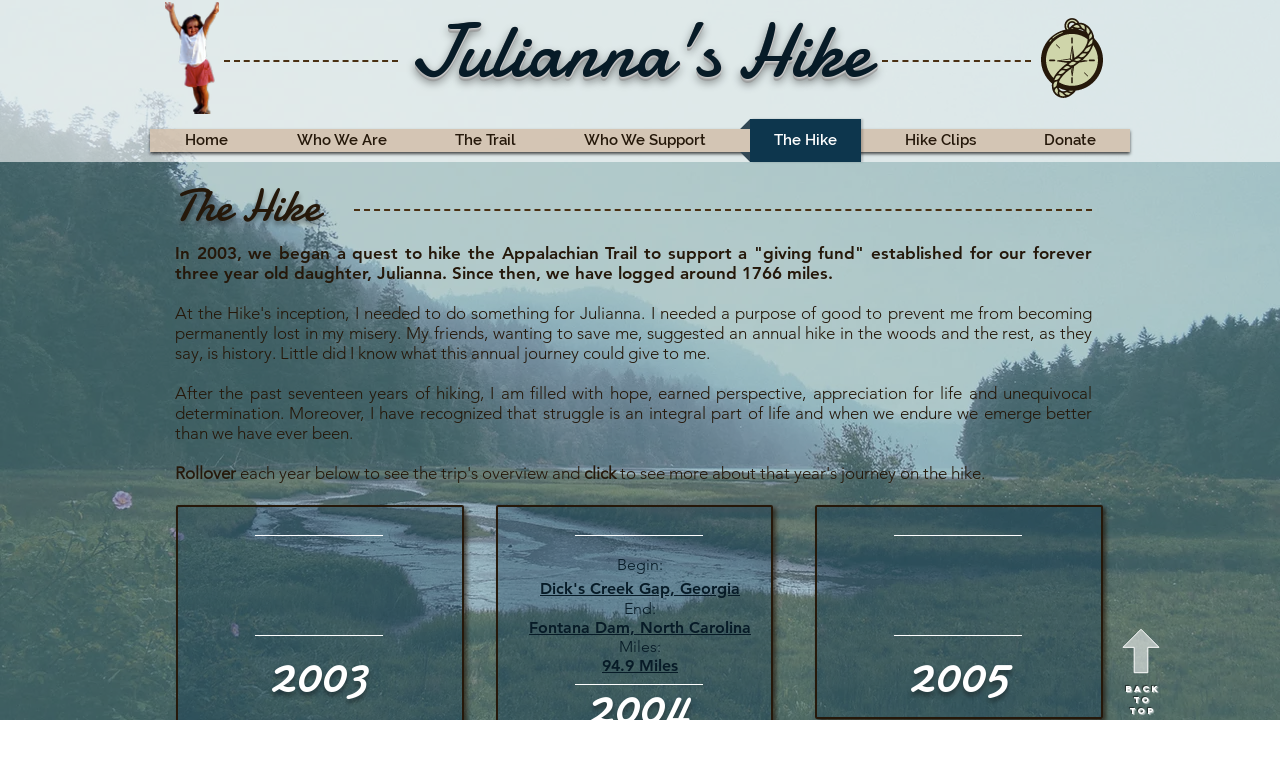

--- FILE ---
content_type: text/html; charset=UTF-8
request_url: https://www.juliannahike.org/the-hike
body_size: 108361
content:
<!DOCTYPE html>
<html lang="en">
<head>
  
  <!-- SEO Tags -->
  <title>The Hike | Juliannahike</title>
  <link rel="canonical" href="https://www.juliannahike.org/the-hike"/>
  <meta property="og:title" content="The Hike | Juliannahike"/>
  <meta property="og:url" content="https://www.juliannahike.org/the-hike"/>
  <meta property="og:site_name" content="Juliannahike"/>
  <meta property="og:type" content="website"/>
  <meta name="twitter:card" content="summary_large_image"/>
  <meta name="twitter:title" content="The Hike | Juliannahike"/>

  
  <meta charset='utf-8'>
  <meta name="viewport" content="width=device-width, initial-scale=1" id="wixDesktopViewport" />
  <meta http-equiv="X-UA-Compatible" content="IE=edge">
  <meta name="generator" content="Wix.com Website Builder"/>

  <link rel="icon" sizes="192x192" href="https://static.parastorage.com/client/pfavico.ico" type="image/x-icon"/>
  <link rel="shortcut icon" href="https://static.parastorage.com/client/pfavico.ico" type="image/x-icon"/>
  <link rel="apple-touch-icon" href="https://static.parastorage.com/client/pfavico.ico" type="image/x-icon"/>

  <!-- Safari Pinned Tab Icon -->
  <!-- <link rel="mask-icon" href="https://static.parastorage.com/client/pfavico.ico"> -->

  <!-- Original trials -->
  


  <!-- Segmenter Polyfill -->
  <script>
    if (!window.Intl || !window.Intl.Segmenter) {
      (function() {
        var script = document.createElement('script');
        script.src = 'https://static.parastorage.com/unpkg/@formatjs/intl-segmenter@11.7.10/polyfill.iife.js';
        document.head.appendChild(script);
      })();
    }
  </script>

  <!-- Legacy Polyfills -->
  <script nomodule="" src="https://static.parastorage.com/unpkg/core-js-bundle@3.2.1/minified.js"></script>
  <script nomodule="" src="https://static.parastorage.com/unpkg/focus-within-polyfill@5.0.9/dist/focus-within-polyfill.js"></script>

  <!-- Performance API Polyfills -->
  <script>
  (function () {
    var noop = function noop() {};
    if ("performance" in window === false) {
      window.performance = {};
    }
    window.performance.mark = performance.mark || noop;
    window.performance.measure = performance.measure || noop;
    if ("now" in window.performance === false) {
      var nowOffset = Date.now();
      if (performance.timing && performance.timing.navigationStart) {
        nowOffset = performance.timing.navigationStart;
      }
      window.performance.now = function now() {
        return Date.now() - nowOffset;
      };
    }
  })();
  </script>

  <!-- Globals Definitions -->
  <script>
    (function () {
      var now = Date.now()
      window.initialTimestamps = {
        initialTimestamp: now,
        initialRequestTimestamp: Math.round(performance.timeOrigin ? performance.timeOrigin : now - performance.now())
      }

      window.thunderboltTag = "QA_READY"
      window.thunderboltVersion = "1.16787.0"
    })();
  </script>

  <!-- Essential Viewer Model -->
  <script type="application/json" id="wix-essential-viewer-model">{"fleetConfig":{"fleetName":"thunderbolt-seo-isolated-renderer","type":"Rollout","code":1},"mode":{"qa":false,"enableTestApi":false,"debug":false,"ssrIndicator":false,"ssrOnly":false,"siteAssetsFallback":"enable","versionIndicator":false},"componentsLibrariesTopology":[{"artifactId":"editor-elements","namespace":"wixui","url":"https:\/\/static.parastorage.com\/services\/editor-elements\/1.14855.0"},{"artifactId":"editor-elements","namespace":"dsgnsys","url":"https:\/\/static.parastorage.com\/services\/editor-elements\/1.14855.0"}],"siteFeaturesConfigs":{"sessionManager":{"isRunningInDifferentSiteContext":false}},"language":{"userLanguage":"en"},"siteAssets":{"clientTopology":{"mediaRootUrl":"https:\/\/static.wixstatic.com","scriptsUrl":"static.parastorage.com","staticMediaUrl":"https:\/\/static.wixstatic.com\/media","moduleRepoUrl":"https:\/\/static.parastorage.com\/unpkg","fileRepoUrl":"https:\/\/static.parastorage.com\/services","viewerAppsUrl":"https:\/\/viewer-apps.parastorage.com","viewerAssetsUrl":"https:\/\/viewer-assets.parastorage.com","siteAssetsUrl":"https:\/\/siteassets.parastorage.com","pageJsonServerUrls":["https:\/\/pages.parastorage.com","https:\/\/staticorigin.wixstatic.com","https:\/\/www.juliannahike.org","https:\/\/fallback.wix.com\/wix-html-editor-pages-webapp\/page"],"pathOfTBModulesInFileRepoForFallback":"wix-thunderbolt\/dist\/"}},"siteFeatures":["accessibility","appMonitoring","assetsLoader","businessLogger","captcha","clickHandlerRegistrar","commonConfig","componentsLoader","componentsRegistry","consentPolicy","cyclicTabbing","domSelectors","environmentWixCodeSdk","environment","locationWixCodeSdk","mpaNavigation","navigationManager","navigationPhases","ooi","pages","panorama","renderer","reporter","router","scrollRestoration","seoWixCodeSdk","seo","sessionManager","siteMembersWixCodeSdk","siteMembers","siteScrollBlocker","siteWixCodeSdk","speculationRules","ssrCache","stores","structureApi","thunderboltInitializer","tpaCommons","translations","usedPlatformApis","warmupData","windowMessageRegistrar","windowWixCodeSdk","wixCustomElementComponent","wixEmbedsApi","componentsReact","platform"],"site":{"externalBaseUrl":"https:\/\/www.juliannahike.org","isSEO":true},"media":{"staticMediaUrl":"https:\/\/static.wixstatic.com\/media","mediaRootUrl":"https:\/\/static.wixstatic.com\/","staticVideoUrl":"https:\/\/video.wixstatic.com\/"},"requestUrl":"https:\/\/www.juliannahike.org\/the-hike","rollout":{"siteAssetsVersionsRollout":false,"isDACRollout":0,"isTBRollout":true},"commonConfig":{"brand":"wix","host":"VIEWER","bsi":"","consentPolicy":{},"consentPolicyHeader":{},"siteRevision":"207","renderingFlow":"NONE","language":"en","locale":"en-us"},"interactionSampleRatio":0.01,"dynamicModelUrl":"https:\/\/www.juliannahike.org\/_api\/v2\/dynamicmodel","accessTokensUrl":"https:\/\/www.juliannahike.org\/_api\/v1\/access-tokens","isExcludedFromSecurityExperiments":false,"experiments":{"specs.thunderbolt.hardenFetchAndXHR":true,"specs.thunderbolt.securityExperiments":true}}</script>
  <script>window.viewerModel = JSON.parse(document.getElementById('wix-essential-viewer-model').textContent)</script>

  <script>
    window.commonConfig = viewerModel.commonConfig
  </script>

  
  <!-- BEGIN handleAccessTokens bundle -->

  <script data-url="https://static.parastorage.com/services/wix-thunderbolt/dist/handleAccessTokens.inline.4f2f9a53.bundle.min.js">(()=>{"use strict";function e(e){let{context:o,property:r,value:n,enumerable:i=!0}=e,c=e.get,l=e.set;if(!r||void 0===n&&!c&&!l)return new Error("property and value are required");let a=o||globalThis,s=a?.[r],u={};if(void 0!==n)u.value=n;else{if(c){let e=t(c);e&&(u.get=e)}if(l){let e=t(l);e&&(u.set=e)}}let p={...u,enumerable:i||!1,configurable:!1};void 0!==n&&(p.writable=!1);try{Object.defineProperty(a,r,p)}catch(e){return e instanceof TypeError?s:e}return s}function t(e,t){return"function"==typeof e?e:!0===e?.async&&"function"==typeof e.func?t?async function(t){return e.func(t)}:async function(){return e.func()}:"function"==typeof e?.func?e.func:void 0}try{e({property:"strictDefine",value:e})}catch{}try{e({property:"defineStrictObject",value:r})}catch{}try{e({property:"defineStrictMethod",value:n})}catch{}var o=["toString","toLocaleString","valueOf","constructor","prototype"];function r(t){let{context:n,property:c,propertiesToExclude:l=[],skipPrototype:a=!1,hardenPrototypePropertiesToExclude:s=[]}=t;if(!c)return new Error("property is required");let u=(n||globalThis)[c],p={},f=i(n,c);u&&("object"==typeof u||"function"==typeof u)&&Reflect.ownKeys(u).forEach(t=>{if(!l.includes(t)&&!o.includes(t)){let o=i(u,t);if(o&&(o.writable||o.configurable)){let{value:r,get:n,set:i,enumerable:c=!1}=o,l={};void 0!==r?l.value=r:n?l.get=n:i&&(l.set=i);try{let o=e({context:u,property:t,...l,enumerable:c});p[t]=o}catch(e){if(!(e instanceof TypeError))throw e;try{p[t]=o.value||o.get||o.set}catch{}}}}});let d={originalObject:u,originalProperties:p};if(!a&&void 0!==u?.prototype){let e=r({context:u,property:"prototype",propertiesToExclude:s,skipPrototype:!0});e instanceof Error||(d.originalPrototype=e?.originalObject,d.originalPrototypeProperties=e?.originalProperties)}return e({context:n,property:c,value:u,enumerable:f?.enumerable}),d}function n(t,o){let r=(o||globalThis)[t],n=i(o||globalThis,t);return r&&n&&(n.writable||n.configurable)?(Object.freeze(r),e({context:globalThis,property:t,value:r})):r}function i(e,t){if(e&&t)try{return Reflect.getOwnPropertyDescriptor(e,t)}catch{return}}function c(e){if("string"!=typeof e)return e;try{return decodeURIComponent(e).toLowerCase().trim()}catch{return e.toLowerCase().trim()}}function l(e,t){let o="";if("string"==typeof e)o=e.split("=")[0]?.trim()||"";else{if(!e||"string"!=typeof e.name)return!1;o=e.name}return t.has(c(o)||"")}function a(e,t){let o;return o="string"==typeof e?e.split(";").map(e=>e.trim()).filter(e=>e.length>0):e||[],o.filter(e=>!l(e,t))}var s=null;function u(){return null===s&&(s=typeof Document>"u"?void 0:Object.getOwnPropertyDescriptor(Document.prototype,"cookie")),s}function p(t,o){if(!globalThis?.cookieStore)return;let r=globalThis.cookieStore.get.bind(globalThis.cookieStore),n=globalThis.cookieStore.getAll.bind(globalThis.cookieStore),i=globalThis.cookieStore.set.bind(globalThis.cookieStore),c=globalThis.cookieStore.delete.bind(globalThis.cookieStore);return e({context:globalThis.CookieStore.prototype,property:"get",value:async function(e){return l(("string"==typeof e?e:e.name)||"",t)?null:r.call(this,e)},enumerable:!0}),e({context:globalThis.CookieStore.prototype,property:"getAll",value:async function(){return a(await n.apply(this,Array.from(arguments)),t)},enumerable:!0}),e({context:globalThis.CookieStore.prototype,property:"set",value:async function(){let e=Array.from(arguments);if(!l(1===e.length?e[0].name:e[0],t))return i.apply(this,e);o&&console.warn(o)},enumerable:!0}),e({context:globalThis.CookieStore.prototype,property:"delete",value:async function(){let e=Array.from(arguments);if(!l(1===e.length?e[0].name:e[0],t))return c.apply(this,e)},enumerable:!0}),e({context:globalThis.cookieStore,property:"prototype",value:globalThis.CookieStore.prototype,enumerable:!1}),e({context:globalThis,property:"cookieStore",value:globalThis.cookieStore,enumerable:!0}),{get:r,getAll:n,set:i,delete:c}}var f=["TextEncoder","TextDecoder","XMLHttpRequestEventTarget","EventTarget","URL","JSON","Reflect","Object","Array","Map","Set","WeakMap","WeakSet","Promise","Symbol","Error"],d=["addEventListener","removeEventListener","dispatchEvent","encodeURI","encodeURIComponent","decodeURI","decodeURIComponent"];const y=(e,t)=>{try{const o=t?t.get.call(document):document.cookie;return o.split(";").map(e=>e.trim()).filter(t=>t?.startsWith(e))[0]?.split("=")[1]}catch(e){return""}},g=(e="",t="",o="/")=>`${e}=; ${t?`domain=${t};`:""} max-age=0; path=${o}; expires=Thu, 01 Jan 1970 00:00:01 GMT`;function m(){(function(){if("undefined"!=typeof window){const e=performance.getEntriesByType("navigation")[0];return"back_forward"===(e?.type||"")}return!1})()&&function(){const{counter:e}=function(){const e=b("getItem");if(e){const[t,o]=e.split("-"),r=o?parseInt(o,10):0;if(r>=3){const e=t?Number(t):0;if(Date.now()-e>6e4)return{counter:0}}return{counter:r}}return{counter:0}}();e<3?(!function(e=1){b("setItem",`${Date.now()}-${e}`)}(e+1),window.location.reload()):console.error("ATS: Max reload attempts reached")}()}function b(e,t){try{return sessionStorage[e]("reload",t||"")}catch(e){console.error("ATS: Error calling sessionStorage:",e)}}const h="client-session-bind",v="sec-fetch-unsupported",{experiments:w}=window.viewerModel,T=[h,"client-binding",v,"svSession","smSession","server-session-bind","wixSession2","wixSession3"].map(e=>e.toLowerCase()),{cookie:S}=function(t,o){let r=new Set(t);return e({context:document,property:"cookie",set:{func:e=>function(e,t,o,r){let n=u(),i=c(t.split(";")[0]||"")||"";[...o].every(e=>!i.startsWith(e.toLowerCase()))&&n?.set?n.set.call(e,t):r&&console.warn(r)}(document,e,r,o)},get:{func:()=>function(e,t){let o=u();if(!o?.get)throw new Error("Cookie descriptor or getter not available");return a(o.get.call(e),t).join("; ")}(document,r)},enumerable:!0}),{cookieStore:p(r,o),cookie:u()}}(T),k="tbReady",x="security_overrideGlobals",{experiments:E,siteFeaturesConfigs:C,accessTokensUrl:P}=window.viewerModel,R=P,M={},O=(()=>{const e=y(h,S);if(w["specs.thunderbolt.browserCacheReload"]){y(v,S)||e?b("removeItem"):m()}return(()=>{const e=g(h),t=g(h,location.hostname);S.set.call(document,e),S.set.call(document,t)})(),e})();O&&(M["client-binding"]=O);const D=fetch;addEventListener(k,function e(t){const{logger:o}=t.detail;try{window.tb.init({fetch:D,fetchHeaders:M})}catch(e){const t=new Error("TB003");o.meter(`${x}_${t.message}`,{paramsOverrides:{errorType:x,eventString:t.message}}),window?.viewerModel?.mode.debug&&console.error(e)}finally{removeEventListener(k,e)}}),E["specs.thunderbolt.hardenFetchAndXHR"]||(window.fetchDynamicModel=()=>C.sessionManager.isRunningInDifferentSiteContext?Promise.resolve({}):fetch(R,{credentials:"same-origin",headers:M}).then(function(e){if(!e.ok)throw new Error(`[${e.status}]${e.statusText}`);return e.json()}),window.dynamicModelPromise=window.fetchDynamicModel())})();
//# sourceMappingURL=https://static.parastorage.com/services/wix-thunderbolt/dist/handleAccessTokens.inline.4f2f9a53.bundle.min.js.map</script>

<!-- END handleAccessTokens bundle -->

<!-- BEGIN overrideGlobals bundle -->

<script data-url="https://static.parastorage.com/services/wix-thunderbolt/dist/overrideGlobals.inline.ec13bfcf.bundle.min.js">(()=>{"use strict";function e(e){let{context:r,property:o,value:n,enumerable:i=!0}=e,c=e.get,a=e.set;if(!o||void 0===n&&!c&&!a)return new Error("property and value are required");let l=r||globalThis,u=l?.[o],s={};if(void 0!==n)s.value=n;else{if(c){let e=t(c);e&&(s.get=e)}if(a){let e=t(a);e&&(s.set=e)}}let p={...s,enumerable:i||!1,configurable:!1};void 0!==n&&(p.writable=!1);try{Object.defineProperty(l,o,p)}catch(e){return e instanceof TypeError?u:e}return u}function t(e,t){return"function"==typeof e?e:!0===e?.async&&"function"==typeof e.func?t?async function(t){return e.func(t)}:async function(){return e.func()}:"function"==typeof e?.func?e.func:void 0}try{e({property:"strictDefine",value:e})}catch{}try{e({property:"defineStrictObject",value:o})}catch{}try{e({property:"defineStrictMethod",value:n})}catch{}var r=["toString","toLocaleString","valueOf","constructor","prototype"];function o(t){let{context:n,property:c,propertiesToExclude:a=[],skipPrototype:l=!1,hardenPrototypePropertiesToExclude:u=[]}=t;if(!c)return new Error("property is required");let s=(n||globalThis)[c],p={},f=i(n,c);s&&("object"==typeof s||"function"==typeof s)&&Reflect.ownKeys(s).forEach(t=>{if(!a.includes(t)&&!r.includes(t)){let r=i(s,t);if(r&&(r.writable||r.configurable)){let{value:o,get:n,set:i,enumerable:c=!1}=r,a={};void 0!==o?a.value=o:n?a.get=n:i&&(a.set=i);try{let r=e({context:s,property:t,...a,enumerable:c});p[t]=r}catch(e){if(!(e instanceof TypeError))throw e;try{p[t]=r.value||r.get||r.set}catch{}}}}});let d={originalObject:s,originalProperties:p};if(!l&&void 0!==s?.prototype){let e=o({context:s,property:"prototype",propertiesToExclude:u,skipPrototype:!0});e instanceof Error||(d.originalPrototype=e?.originalObject,d.originalPrototypeProperties=e?.originalProperties)}return e({context:n,property:c,value:s,enumerable:f?.enumerable}),d}function n(t,r){let o=(r||globalThis)[t],n=i(r||globalThis,t);return o&&n&&(n.writable||n.configurable)?(Object.freeze(o),e({context:globalThis,property:t,value:o})):o}function i(e,t){if(e&&t)try{return Reflect.getOwnPropertyDescriptor(e,t)}catch{return}}function c(e){if("string"!=typeof e)return e;try{return decodeURIComponent(e).toLowerCase().trim()}catch{return e.toLowerCase().trim()}}function a(e,t){return e instanceof Headers?e.forEach((r,o)=>{l(o,t)||e.delete(o)}):Object.keys(e).forEach(r=>{l(r,t)||delete e[r]}),e}function l(e,t){return!t.has(c(e)||"")}function u(e,t){let r=!0,o=function(e){let t,r;if(globalThis.Request&&e instanceof Request)t=e.url;else{if("function"!=typeof e?.toString)throw new Error("Unsupported type for url");t=e.toString()}try{return new URL(t).pathname}catch{return r=t.replace(/#.+/gi,"").split("?").shift(),r.startsWith("/")?r:`/${r}`}}(e),n=c(o);return n&&t.some(e=>n.includes(e))&&(r=!1),r}function s(t,r,o){let n=fetch,i=XMLHttpRequest,c=new Set(r);function s(){let e=new i,r=e.open,n=e.setRequestHeader;return e.open=function(){let n=Array.from(arguments),i=n[1];if(n.length<2||u(i,t))return r.apply(e,n);throw new Error(o||`Request not allowed for path ${i}`)},e.setRequestHeader=function(t,r){l(decodeURIComponent(t),c)&&n.call(e,t,r)},e}return e({property:"fetch",value:function(){let e=function(e,t){return globalThis.Request&&e[0]instanceof Request&&e[0]?.headers?a(e[0].headers,t):e[1]?.headers&&a(e[1].headers,t),e}(arguments,c);return u(arguments[0],t)?n.apply(globalThis,Array.from(e)):new Promise((e,t)=>{t(new Error(o||`Request not allowed for path ${arguments[0]}`))})},enumerable:!0}),e({property:"XMLHttpRequest",value:s,enumerable:!0}),Object.keys(i).forEach(e=>{s[e]=i[e]}),{fetch:n,XMLHttpRequest:i}}var p=["TextEncoder","TextDecoder","XMLHttpRequestEventTarget","EventTarget","URL","JSON","Reflect","Object","Array","Map","Set","WeakMap","WeakSet","Promise","Symbol","Error"],f=["addEventListener","removeEventListener","dispatchEvent","encodeURI","encodeURIComponent","decodeURI","decodeURIComponent"];const d=function(){let t=globalThis.open,r=document.open;function o(e,r,o){let n="string"!=typeof e,i=t.call(window,e,r,o);return n||e&&function(e){return e.startsWith("//")&&/(?:[a-z0-9](?:[a-z0-9-]{0,61}[a-z0-9])?\.)+[a-z0-9][a-z0-9-]{0,61}[a-z0-9]/g.test(`${location.protocol}:${e}`)&&(e=`${location.protocol}${e}`),!e.startsWith("http")||new URL(e).hostname===location.hostname}(e)?{}:i}return e({property:"open",value:o,context:globalThis,enumerable:!0}),e({property:"open",value:function(e,t,n){return e?o(e,t,n):r.call(document,e||"",t||"",n||"")},context:document,enumerable:!0}),{open:t,documentOpen:r}},y=function(){let t=document.createElement,r=Element.prototype.setAttribute,o=Element.prototype.setAttributeNS;return e({property:"createElement",context:document,value:function(n,i){let a=t.call(document,n,i);if("iframe"===c(n)){e({property:"srcdoc",context:a,get:()=>"",set:()=>{console.warn("`srcdoc` is not allowed in iframe elements.")}});let t=function(e,t){"srcdoc"!==e.toLowerCase()?r.call(a,e,t):console.warn("`srcdoc` attribute is not allowed to be set.")},n=function(e,t,r){"srcdoc"!==t.toLowerCase()?o.call(a,e,t,r):console.warn("`srcdoc` attribute is not allowed to be set.")};a.setAttribute=t,a.setAttributeNS=n}return a},enumerable:!0}),{createElement:t,setAttribute:r,setAttributeNS:o}},m=["client-binding"],b=["/_api/v1/access-tokens","/_api/v2/dynamicmodel","/_api/one-app-session-web/v3/businesses"],h=function(){let t=setTimeout,r=setInterval;return o("setTimeout",0,globalThis),o("setInterval",0,globalThis),{setTimeout:t,setInterval:r};function o(t,r,o){let n=o||globalThis,i=n[t];if(!i||"function"!=typeof i)throw new Error(`Function ${t} not found or is not a function`);e({property:t,value:function(){let e=Array.from(arguments);if("string"!=typeof e[r])return i.apply(n,e);console.warn(`Calling ${t} with a String Argument at index ${r} is not allowed`)},context:o,enumerable:!0})}},v=function(){if(navigator&&"serviceWorker"in navigator){let t=navigator.serviceWorker.register;return e({context:navigator.serviceWorker,property:"register",value:function(){console.log("Service worker registration is not allowed")},enumerable:!0}),{register:t}}return{}};performance.mark("overrideGlobals started");const{isExcludedFromSecurityExperiments:g,experiments:w}=window.viewerModel,E=!g&&w["specs.thunderbolt.securityExperiments"];try{d(),E&&y(),w["specs.thunderbolt.hardenFetchAndXHR"]&&E&&s(b,m),v(),(e=>{let t=[],r=[];r=r.concat(["TextEncoder","TextDecoder"]),e&&(r=r.concat(["XMLHttpRequestEventTarget","EventTarget"])),r=r.concat(["URL","JSON"]),e&&(t=t.concat(["addEventListener","removeEventListener"])),t=t.concat(["encodeURI","encodeURIComponent","decodeURI","decodeURIComponent"]),r=r.concat(["String","Number"]),e&&r.push("Object"),r=r.concat(["Reflect"]),t.forEach(e=>{n(e),["addEventListener","removeEventListener"].includes(e)&&n(e,document)}),r.forEach(e=>{o({property:e})})})(E),E&&h()}catch(e){window?.viewerModel?.mode.debug&&console.error(e);const t=new Error("TB006");window.fedops?.reportError(t,"security_overrideGlobals"),window.Sentry?window.Sentry.captureException(t):globalThis.defineStrictProperty("sentryBuffer",[t],window,!1)}performance.mark("overrideGlobals ended")})();
//# sourceMappingURL=https://static.parastorage.com/services/wix-thunderbolt/dist/overrideGlobals.inline.ec13bfcf.bundle.min.js.map</script>

<!-- END overrideGlobals bundle -->


  
  <script>
    window.commonConfig = viewerModel.commonConfig

	
  </script>

  <!-- Initial CSS -->
  <style data-url="https://static.parastorage.com/services/wix-thunderbolt/dist/main.347af09f.min.css">@keyframes slide-horizontal-new{0%{transform:translateX(100%)}}@keyframes slide-horizontal-old{80%{opacity:1}to{opacity:0;transform:translateX(-100%)}}@keyframes slide-vertical-new{0%{transform:translateY(-100%)}}@keyframes slide-vertical-old{80%{opacity:1}to{opacity:0;transform:translateY(100%)}}@keyframes out-in-new{0%{opacity:0}}@keyframes out-in-old{to{opacity:0}}:root:active-view-transition{view-transition-name:none}::view-transition{pointer-events:none}:root:active-view-transition::view-transition-new(page-group),:root:active-view-transition::view-transition-old(page-group){animation-duration:.6s;cursor:wait;pointer-events:all}:root:active-view-transition-type(SlideHorizontal)::view-transition-old(page-group){animation:slide-horizontal-old .6s cubic-bezier(.83,0,.17,1) forwards;mix-blend-mode:normal}:root:active-view-transition-type(SlideHorizontal)::view-transition-new(page-group){animation:slide-horizontal-new .6s cubic-bezier(.83,0,.17,1) backwards;mix-blend-mode:normal}:root:active-view-transition-type(SlideVertical)::view-transition-old(page-group){animation:slide-vertical-old .6s cubic-bezier(.83,0,.17,1) forwards;mix-blend-mode:normal}:root:active-view-transition-type(SlideVertical)::view-transition-new(page-group){animation:slide-vertical-new .6s cubic-bezier(.83,0,.17,1) backwards;mix-blend-mode:normal}:root:active-view-transition-type(OutIn)::view-transition-old(page-group){animation:out-in-old .35s cubic-bezier(.22,1,.36,1) forwards}:root:active-view-transition-type(OutIn)::view-transition-new(page-group){animation:out-in-new .35s cubic-bezier(.64,0,.78,0) .35s backwards}@media(prefers-reduced-motion:reduce){::view-transition-group(*),::view-transition-new(*),::view-transition-old(*){animation:none!important}}body,html{background:transparent;border:0;margin:0;outline:0;padding:0;vertical-align:baseline}body{--scrollbar-width:0px;font-family:Arial,Helvetica,sans-serif;font-size:10px}body,html{height:100%}body{overflow-x:auto;overflow-y:scroll}body:not(.responsive) #site-root{min-width:var(--site-width);width:100%}body:not([data-js-loaded]) [data-hide-prejs]{visibility:hidden}interact-element{display:contents}#SITE_CONTAINER{position:relative}:root{--one-unit:1vw;--section-max-width:9999px;--spx-stopper-max:9999px;--spx-stopper-min:0px;--browser-zoom:1}@supports(-webkit-appearance:none) and (stroke-color:transparent){:root{--safari-sticky-fix:opacity;--experimental-safari-sticky-fix:translateZ(0)}}@supports(container-type:inline-size){:root{--one-unit:1cqw}}[id^=oldHoverBox-]{mix-blend-mode:plus-lighter;transition:opacity .5s ease,visibility .5s ease}[data-mesh-id$=inlineContent-gridContainer]:has(>[id^=oldHoverBox-]){isolation:isolate}</style>
<style data-url="https://static.parastorage.com/services/wix-thunderbolt/dist/main.renderer.9cb0985f.min.css">a,abbr,acronym,address,applet,b,big,blockquote,button,caption,center,cite,code,dd,del,dfn,div,dl,dt,em,fieldset,font,footer,form,h1,h2,h3,h4,h5,h6,header,i,iframe,img,ins,kbd,label,legend,li,nav,object,ol,p,pre,q,s,samp,section,small,span,strike,strong,sub,sup,table,tbody,td,tfoot,th,thead,title,tr,tt,u,ul,var{background:transparent;border:0;margin:0;outline:0;padding:0;vertical-align:baseline}input,select,textarea{box-sizing:border-box;font-family:Helvetica,Arial,sans-serif}ol,ul{list-style:none}blockquote,q{quotes:none}ins{text-decoration:none}del{text-decoration:line-through}table{border-collapse:collapse;border-spacing:0}a{cursor:pointer;text-decoration:none}.testStyles{overflow-y:hidden}.reset-button{-webkit-appearance:none;background:none;border:0;color:inherit;font:inherit;line-height:normal;outline:0;overflow:visible;padding:0;-webkit-user-select:none;-moz-user-select:none;-ms-user-select:none}:focus{outline:none}body.device-mobile-optimized:not(.disable-site-overflow){overflow-x:hidden;overflow-y:scroll}body.device-mobile-optimized:not(.responsive) #SITE_CONTAINER{margin-left:auto;margin-right:auto;overflow-x:visible;position:relative;width:320px}body.device-mobile-optimized:not(.responsive):not(.blockSiteScrolling) #SITE_CONTAINER{margin-top:0}body.device-mobile-optimized>*{max-width:100%!important}body.device-mobile-optimized #site-root{overflow-x:hidden;overflow-y:hidden}@supports(overflow:clip){body.device-mobile-optimized #site-root{overflow-x:clip;overflow-y:clip}}body.device-mobile-non-optimized #SITE_CONTAINER #site-root{overflow-x:clip;overflow-y:clip}body.device-mobile-non-optimized.fullScreenMode{background-color:#5f6360}body.device-mobile-non-optimized.fullScreenMode #MOBILE_ACTIONS_MENU,body.device-mobile-non-optimized.fullScreenMode #SITE_BACKGROUND,body.device-mobile-non-optimized.fullScreenMode #site-root,body.fullScreenMode #WIX_ADS{visibility:hidden}body.fullScreenMode{overflow-x:hidden!important;overflow-y:hidden!important}body.fullScreenMode.device-mobile-optimized #TINY_MENU{opacity:0;pointer-events:none}body.fullScreenMode-scrollable.device-mobile-optimized{overflow-x:hidden!important;overflow-y:auto!important}body.fullScreenMode-scrollable.device-mobile-optimized #masterPage,body.fullScreenMode-scrollable.device-mobile-optimized #site-root{overflow-x:hidden!important;overflow-y:hidden!important}body.fullScreenMode-scrollable.device-mobile-optimized #SITE_BACKGROUND,body.fullScreenMode-scrollable.device-mobile-optimized #masterPage{height:auto!important}body.fullScreenMode-scrollable.device-mobile-optimized #masterPage.mesh-layout{height:0!important}body.blockSiteScrolling,body.siteScrollingBlocked{position:fixed;width:100%}body.blockSiteScrolling #SITE_CONTAINER{margin-top:calc(var(--blocked-site-scroll-margin-top)*-1)}#site-root{margin:0 auto;min-height:100%;position:relative;top:var(--wix-ads-height)}#site-root img:not([src]){visibility:hidden}#site-root svg img:not([src]){visibility:visible}.auto-generated-link{color:inherit}#SCROLL_TO_BOTTOM,#SCROLL_TO_TOP{height:0}.has-click-trigger{cursor:pointer}.fullScreenOverlay{bottom:0;display:flex;justify-content:center;left:0;overflow-y:hidden;position:fixed;right:0;top:-60px;z-index:1005}.fullScreenOverlay>.fullScreenOverlayContent{bottom:0;left:0;margin:0 auto;overflow:hidden;position:absolute;right:0;top:60px;transform:translateZ(0)}[data-mesh-id$=centeredContent],[data-mesh-id$=form],[data-mesh-id$=inlineContent]{pointer-events:none;position:relative}[data-mesh-id$=-gridWrapper],[data-mesh-id$=-rotated-wrapper]{pointer-events:none}[data-mesh-id$=-gridContainer]>*,[data-mesh-id$=-rotated-wrapper]>*,[data-mesh-id$=inlineContent]>:not([data-mesh-id$=-gridContainer]){pointer-events:auto}.device-mobile-optimized #masterPage.mesh-layout #SOSP_CONTAINER_CUSTOM_ID{grid-area:2/1/3/2;-ms-grid-row:2;position:relative}#masterPage.mesh-layout{-ms-grid-rows:max-content max-content min-content max-content;-ms-grid-columns:100%;align-items:start;display:-ms-grid;display:grid;grid-template-columns:100%;grid-template-rows:max-content max-content min-content max-content;justify-content:stretch}#masterPage.mesh-layout #PAGES_CONTAINER,#masterPage.mesh-layout #SITE_FOOTER-placeholder,#masterPage.mesh-layout #SITE_FOOTER_WRAPPER,#masterPage.mesh-layout #SITE_HEADER-placeholder,#masterPage.mesh-layout #SITE_HEADER_WRAPPER,#masterPage.mesh-layout #SOSP_CONTAINER_CUSTOM_ID[data-state~=mobileView],#masterPage.mesh-layout #soapAfterPagesContainer,#masterPage.mesh-layout #soapBeforePagesContainer{-ms-grid-row-align:start;-ms-grid-column-align:start;-ms-grid-column:1}#masterPage.mesh-layout #SITE_HEADER-placeholder,#masterPage.mesh-layout #SITE_HEADER_WRAPPER{grid-area:1/1/2/2;-ms-grid-row:1}#masterPage.mesh-layout #PAGES_CONTAINER,#masterPage.mesh-layout #soapAfterPagesContainer,#masterPage.mesh-layout #soapBeforePagesContainer{grid-area:3/1/4/2;-ms-grid-row:3}#masterPage.mesh-layout #soapAfterPagesContainer,#masterPage.mesh-layout #soapBeforePagesContainer{width:100%}#masterPage.mesh-layout #PAGES_CONTAINER{align-self:stretch}#masterPage.mesh-layout main#PAGES_CONTAINER{display:block}#masterPage.mesh-layout #SITE_FOOTER-placeholder,#masterPage.mesh-layout #SITE_FOOTER_WRAPPER{grid-area:4/1/5/2;-ms-grid-row:4}#masterPage.mesh-layout #SITE_PAGES,#masterPage.mesh-layout [data-mesh-id=PAGES_CONTAINERcenteredContent],#masterPage.mesh-layout [data-mesh-id=PAGES_CONTAINERinlineContent]{height:100%}#masterPage.mesh-layout.desktop>*{width:100%}#masterPage.mesh-layout #PAGES_CONTAINER,#masterPage.mesh-layout #SITE_FOOTER,#masterPage.mesh-layout #SITE_FOOTER_WRAPPER,#masterPage.mesh-layout #SITE_HEADER,#masterPage.mesh-layout #SITE_HEADER_WRAPPER,#masterPage.mesh-layout #SITE_PAGES,#masterPage.mesh-layout #masterPageinlineContent{position:relative}#masterPage.mesh-layout #SITE_HEADER{grid-area:1/1/2/2}#masterPage.mesh-layout #SITE_FOOTER{grid-area:4/1/5/2}#masterPage.mesh-layout.overflow-x-clip #SITE_FOOTER,#masterPage.mesh-layout.overflow-x-clip #SITE_HEADER{overflow-x:clip}[data-z-counter]{z-index:0}[data-z-counter="0"]{z-index:auto}.wixSiteProperties{-webkit-font-smoothing:antialiased;-moz-osx-font-smoothing:grayscale}:root{--wst-button-color-fill-primary:rgb(var(--color_48));--wst-button-color-border-primary:rgb(var(--color_49));--wst-button-color-text-primary:rgb(var(--color_50));--wst-button-color-fill-primary-hover:rgb(var(--color_51));--wst-button-color-border-primary-hover:rgb(var(--color_52));--wst-button-color-text-primary-hover:rgb(var(--color_53));--wst-button-color-fill-primary-disabled:rgb(var(--color_54));--wst-button-color-border-primary-disabled:rgb(var(--color_55));--wst-button-color-text-primary-disabled:rgb(var(--color_56));--wst-button-color-fill-secondary:rgb(var(--color_57));--wst-button-color-border-secondary:rgb(var(--color_58));--wst-button-color-text-secondary:rgb(var(--color_59));--wst-button-color-fill-secondary-hover:rgb(var(--color_60));--wst-button-color-border-secondary-hover:rgb(var(--color_61));--wst-button-color-text-secondary-hover:rgb(var(--color_62));--wst-button-color-fill-secondary-disabled:rgb(var(--color_63));--wst-button-color-border-secondary-disabled:rgb(var(--color_64));--wst-button-color-text-secondary-disabled:rgb(var(--color_65));--wst-color-fill-base-1:rgb(var(--color_36));--wst-color-fill-base-2:rgb(var(--color_37));--wst-color-fill-base-shade-1:rgb(var(--color_38));--wst-color-fill-base-shade-2:rgb(var(--color_39));--wst-color-fill-base-shade-3:rgb(var(--color_40));--wst-color-fill-accent-1:rgb(var(--color_41));--wst-color-fill-accent-2:rgb(var(--color_42));--wst-color-fill-accent-3:rgb(var(--color_43));--wst-color-fill-accent-4:rgb(var(--color_44));--wst-color-fill-background-primary:rgb(var(--color_11));--wst-color-fill-background-secondary:rgb(var(--color_12));--wst-color-text-primary:rgb(var(--color_15));--wst-color-text-secondary:rgb(var(--color_14));--wst-color-action:rgb(var(--color_18));--wst-color-disabled:rgb(var(--color_39));--wst-color-title:rgb(var(--color_45));--wst-color-subtitle:rgb(var(--color_46));--wst-color-line:rgb(var(--color_47));--wst-font-style-h2:var(--font_2);--wst-font-style-h3:var(--font_3);--wst-font-style-h4:var(--font_4);--wst-font-style-h5:var(--font_5);--wst-font-style-h6:var(--font_6);--wst-font-style-body-large:var(--font_7);--wst-font-style-body-medium:var(--font_8);--wst-font-style-body-small:var(--font_9);--wst-font-style-body-x-small:var(--font_10);--wst-color-custom-1:rgb(var(--color_13));--wst-color-custom-2:rgb(var(--color_16));--wst-color-custom-3:rgb(var(--color_17));--wst-color-custom-4:rgb(var(--color_19));--wst-color-custom-5:rgb(var(--color_20));--wst-color-custom-6:rgb(var(--color_21));--wst-color-custom-7:rgb(var(--color_22));--wst-color-custom-8:rgb(var(--color_23));--wst-color-custom-9:rgb(var(--color_24));--wst-color-custom-10:rgb(var(--color_25));--wst-color-custom-11:rgb(var(--color_26));--wst-color-custom-12:rgb(var(--color_27));--wst-color-custom-13:rgb(var(--color_28));--wst-color-custom-14:rgb(var(--color_29));--wst-color-custom-15:rgb(var(--color_30));--wst-color-custom-16:rgb(var(--color_31));--wst-color-custom-17:rgb(var(--color_32));--wst-color-custom-18:rgb(var(--color_33));--wst-color-custom-19:rgb(var(--color_34));--wst-color-custom-20:rgb(var(--color_35))}.wix-presets-wrapper{display:contents}</style>

  <meta name="format-detection" content="telephone=no">
  <meta name="skype_toolbar" content="skype_toolbar_parser_compatible">
  
  

  

  

  <!-- head performance data start -->
  
  <!-- head performance data end -->
  

    


    
<style data-href="https://static.parastorage.com/services/editor-elements-library/dist/thunderbolt/rb_wixui.thunderbolt_bootstrap.a1b00b19.min.css">.cwL6XW{cursor:pointer}.sNF2R0{opacity:0}.hLoBV3{transition:opacity var(--transition-duration) cubic-bezier(.37,0,.63,1)}.Rdf41z,.hLoBV3{opacity:1}.ftlZWo{transition:opacity var(--transition-duration) cubic-bezier(.37,0,.63,1)}.ATGlOr,.ftlZWo{opacity:0}.KQSXD0{transition:opacity var(--transition-duration) cubic-bezier(.64,0,.78,0)}.KQSXD0,.pagQKE{opacity:1}._6zG5H{opacity:0;transition:opacity var(--transition-duration) cubic-bezier(.22,1,.36,1)}.BB49uC{transform:translateX(100%)}.j9xE1V{transition:transform var(--transition-duration) cubic-bezier(.87,0,.13,1)}.ICs7Rs,.j9xE1V{transform:translateX(0)}.DxijZJ{transition:transform var(--transition-duration) cubic-bezier(.87,0,.13,1)}.B5kjYq,.DxijZJ{transform:translateX(-100%)}.cJijIV{transition:transform var(--transition-duration) cubic-bezier(.87,0,.13,1)}.cJijIV,.hOxaWM{transform:translateX(0)}.T9p3fN{transform:translateX(100%);transition:transform var(--transition-duration) cubic-bezier(.87,0,.13,1)}.qDxYJm{transform:translateY(100%)}.aA9V0P{transition:transform var(--transition-duration) cubic-bezier(.87,0,.13,1)}.YPXPAS,.aA9V0P{transform:translateY(0)}.Xf2zsA{transition:transform var(--transition-duration) cubic-bezier(.87,0,.13,1)}.Xf2zsA,.y7Kt7s{transform:translateY(-100%)}.EeUgMu{transition:transform var(--transition-duration) cubic-bezier(.87,0,.13,1)}.EeUgMu,.fdHrtm{transform:translateY(0)}.WIFaG4{transform:translateY(100%);transition:transform var(--transition-duration) cubic-bezier(.87,0,.13,1)}body:not(.responsive) .JsJXaX{overflow-x:clip}:root:active-view-transition .JsJXaX{view-transition-name:page-group}.AnQkDU{display:grid;grid-template-columns:1fr;grid-template-rows:1fr;height:100%}.AnQkDU>div{align-self:stretch!important;grid-area:1/1/2/2;justify-self:stretch!important}.StylableButton2545352419__root{-archetype:box;border:none;box-sizing:border-box;cursor:pointer;display:block;height:100%;min-height:10px;min-width:10px;padding:0;touch-action:manipulation;width:100%}.StylableButton2545352419__root[disabled]{pointer-events:none}.StylableButton2545352419__root:not(:hover):not([disabled]).StylableButton2545352419--hasBackgroundColor{background-color:var(--corvid-background-color)!important}.StylableButton2545352419__root:hover:not([disabled]).StylableButton2545352419--hasHoverBackgroundColor{background-color:var(--corvid-hover-background-color)!important}.StylableButton2545352419__root:not(:hover)[disabled].StylableButton2545352419--hasDisabledBackgroundColor{background-color:var(--corvid-disabled-background-color)!important}.StylableButton2545352419__root:not(:hover):not([disabled]).StylableButton2545352419--hasBorderColor{border-color:var(--corvid-border-color)!important}.StylableButton2545352419__root:hover:not([disabled]).StylableButton2545352419--hasHoverBorderColor{border-color:var(--corvid-hover-border-color)!important}.StylableButton2545352419__root:not(:hover)[disabled].StylableButton2545352419--hasDisabledBorderColor{border-color:var(--corvid-disabled-border-color)!important}.StylableButton2545352419__root.StylableButton2545352419--hasBorderRadius{border-radius:var(--corvid-border-radius)!important}.StylableButton2545352419__root.StylableButton2545352419--hasBorderWidth{border-width:var(--corvid-border-width)!important}.StylableButton2545352419__root:not(:hover):not([disabled]).StylableButton2545352419--hasColor,.StylableButton2545352419__root:not(:hover):not([disabled]).StylableButton2545352419--hasColor .StylableButton2545352419__label{color:var(--corvid-color)!important}.StylableButton2545352419__root:hover:not([disabled]).StylableButton2545352419--hasHoverColor,.StylableButton2545352419__root:hover:not([disabled]).StylableButton2545352419--hasHoverColor .StylableButton2545352419__label{color:var(--corvid-hover-color)!important}.StylableButton2545352419__root:not(:hover)[disabled].StylableButton2545352419--hasDisabledColor,.StylableButton2545352419__root:not(:hover)[disabled].StylableButton2545352419--hasDisabledColor .StylableButton2545352419__label{color:var(--corvid-disabled-color)!important}.StylableButton2545352419__link{-archetype:box;box-sizing:border-box;color:#000;text-decoration:none}.StylableButton2545352419__container{align-items:center;display:flex;flex-basis:auto;flex-direction:row;flex-grow:1;height:100%;justify-content:center;overflow:hidden;transition:all .2s ease,visibility 0s;width:100%}.StylableButton2545352419__label{-archetype:text;-controller-part-type:LayoutChildDisplayDropdown,LayoutFlexChildSpacing(first);max-width:100%;min-width:1.8em;overflow:hidden;text-align:center;text-overflow:ellipsis;transition:inherit;white-space:nowrap}.StylableButton2545352419__root.StylableButton2545352419--isMaxContent .StylableButton2545352419__label{text-overflow:unset}.StylableButton2545352419__root.StylableButton2545352419--isWrapText .StylableButton2545352419__label{min-width:10px;overflow-wrap:break-word;white-space:break-spaces;word-break:break-word}.StylableButton2545352419__icon{-archetype:icon;-controller-part-type:LayoutChildDisplayDropdown,LayoutFlexChildSpacing(last);flex-shrink:0;height:50px;min-width:1px;transition:inherit}.StylableButton2545352419__icon.StylableButton2545352419--override{display:block!important}.StylableButton2545352419__icon svg,.StylableButton2545352419__icon>span{display:flex;height:inherit;width:inherit}.StylableButton2545352419__root:not(:hover):not([disalbed]).StylableButton2545352419--hasIconColor .StylableButton2545352419__icon svg{fill:var(--corvid-icon-color)!important;stroke:var(--corvid-icon-color)!important}.StylableButton2545352419__root:hover:not([disabled]).StylableButton2545352419--hasHoverIconColor .StylableButton2545352419__icon svg{fill:var(--corvid-hover-icon-color)!important;stroke:var(--corvid-hover-icon-color)!important}.StylableButton2545352419__root:not(:hover)[disabled].StylableButton2545352419--hasDisabledIconColor .StylableButton2545352419__icon svg{fill:var(--corvid-disabled-icon-color)!important;stroke:var(--corvid-disabled-icon-color)!important}.aeyn4z{bottom:0;left:0;position:absolute;right:0;top:0}.qQrFOK{cursor:pointer}.VDJedC{-webkit-tap-highlight-color:rgba(0,0,0,0);fill:var(--corvid-fill-color,var(--fill));fill-opacity:var(--fill-opacity);stroke:var(--corvid-stroke-color,var(--stroke));stroke-opacity:var(--stroke-opacity);stroke-width:var(--stroke-width);filter:var(--drop-shadow,none);opacity:var(--opacity);transform:var(--flip)}.VDJedC,.VDJedC svg{bottom:0;left:0;position:absolute;right:0;top:0}.VDJedC svg{height:var(--svg-calculated-height,100%);margin:auto;padding:var(--svg-calculated-padding,0);width:var(--svg-calculated-width,100%)}.VDJedC svg:not([data-type=ugc]){overflow:visible}.l4CAhn *{vector-effect:non-scaling-stroke}.Z_l5lU{-webkit-text-size-adjust:100%;-moz-text-size-adjust:100%;text-size-adjust:100%}ol.font_100,ul.font_100{color:#080808;font-family:"Arial, Helvetica, sans-serif",serif;font-size:10px;font-style:normal;font-variant:normal;font-weight:400;letter-spacing:normal;line-height:normal;margin:0;text-decoration:none}ol.font_100 li,ul.font_100 li{margin-bottom:12px}ol.wix-list-text-align,ul.wix-list-text-align{list-style-position:inside}ol.wix-list-text-align h1,ol.wix-list-text-align h2,ol.wix-list-text-align h3,ol.wix-list-text-align h4,ol.wix-list-text-align h5,ol.wix-list-text-align h6,ol.wix-list-text-align p,ul.wix-list-text-align h1,ul.wix-list-text-align h2,ul.wix-list-text-align h3,ul.wix-list-text-align h4,ul.wix-list-text-align h5,ul.wix-list-text-align h6,ul.wix-list-text-align p{display:inline}.HQSswv{cursor:pointer}.yi6otz{clip:rect(0 0 0 0);border:0;height:1px;margin:-1px;overflow:hidden;padding:0;position:absolute;width:1px}.zQ9jDz [data-attr-richtext-marker=true]{display:block}.zQ9jDz [data-attr-richtext-marker=true] table{border-collapse:collapse;margin:15px 0;width:100%}.zQ9jDz [data-attr-richtext-marker=true] table td{padding:12px;position:relative}.zQ9jDz [data-attr-richtext-marker=true] table td:after{border-bottom:1px solid currentColor;border-left:1px solid currentColor;bottom:0;content:"";left:0;opacity:.2;position:absolute;right:0;top:0}.zQ9jDz [data-attr-richtext-marker=true] table tr td:last-child:after{border-right:1px solid currentColor}.zQ9jDz [data-attr-richtext-marker=true] table tr:first-child td:after{border-top:1px solid currentColor}@supports(-webkit-appearance:none) and (stroke-color:transparent){.qvSjx3>*>:first-child{vertical-align:top}}@supports(-webkit-touch-callout:none){.qvSjx3>*>:first-child{vertical-align:top}}.LkZBpT :is(p,h1,h2,h3,h4,h5,h6,ul,ol,span[data-attr-richtext-marker],blockquote,div) [class$=rich-text__text],.LkZBpT :is(p,h1,h2,h3,h4,h5,h6,ul,ol,span[data-attr-richtext-marker],blockquote,div)[class$=rich-text__text]{color:var(--corvid-color,currentColor)}.LkZBpT :is(p,h1,h2,h3,h4,h5,h6,ul,ol,span[data-attr-richtext-marker],blockquote,div) span[style*=color]{color:var(--corvid-color,currentColor)!important}.Kbom4H{direction:var(--text-direction);min-height:var(--min-height);min-width:var(--min-width)}.Kbom4H .upNqi2{word-wrap:break-word;height:100%;overflow-wrap:break-word;position:relative;width:100%}.Kbom4H .upNqi2 ul{list-style:disc inside}.Kbom4H .upNqi2 li{margin-bottom:12px}.MMl86N blockquote,.MMl86N div,.MMl86N h1,.MMl86N h2,.MMl86N h3,.MMl86N h4,.MMl86N h5,.MMl86N h6,.MMl86N p{letter-spacing:normal;line-height:normal}.gYHZuN{min-height:var(--min-height);min-width:var(--min-width)}.gYHZuN .upNqi2{word-wrap:break-word;height:100%;overflow-wrap:break-word;position:relative;width:100%}.gYHZuN .upNqi2 ol,.gYHZuN .upNqi2 ul{letter-spacing:normal;line-height:normal;margin-inline-start:.5em;padding-inline-start:1.3em}.gYHZuN .upNqi2 ul{list-style-type:disc}.gYHZuN .upNqi2 ol{list-style-type:decimal}.gYHZuN .upNqi2 ol ul,.gYHZuN .upNqi2 ul ul{line-height:normal;list-style-type:circle}.gYHZuN .upNqi2 ol ol ul,.gYHZuN .upNqi2 ol ul ul,.gYHZuN .upNqi2 ul ol ul,.gYHZuN .upNqi2 ul ul ul{line-height:normal;list-style-type:square}.gYHZuN .upNqi2 li{font-style:inherit;font-weight:inherit;letter-spacing:normal;line-height:inherit}.gYHZuN .upNqi2 h1,.gYHZuN .upNqi2 h2,.gYHZuN .upNqi2 h3,.gYHZuN .upNqi2 h4,.gYHZuN .upNqi2 h5,.gYHZuN .upNqi2 h6,.gYHZuN .upNqi2 p{letter-spacing:normal;line-height:normal;margin-block:0;margin:0}.gYHZuN .upNqi2 a{color:inherit}.MMl86N,.ku3DBC{word-wrap:break-word;direction:var(--text-direction);min-height:var(--min-height);min-width:var(--min-width);mix-blend-mode:var(--blendMode,normal);overflow-wrap:break-word;pointer-events:none;text-align:start;text-shadow:var(--textOutline,0 0 transparent),var(--textShadow,0 0 transparent);text-transform:var(--textTransform,"none")}.MMl86N>*,.ku3DBC>*{pointer-events:auto}.MMl86N li,.ku3DBC li{font-style:inherit;font-weight:inherit;letter-spacing:normal;line-height:inherit}.MMl86N ol,.MMl86N ul,.ku3DBC ol,.ku3DBC ul{letter-spacing:normal;line-height:normal;margin-inline-end:0;margin-inline-start:.5em}.MMl86N:not(.Vq6kJx) ol,.MMl86N:not(.Vq6kJx) ul,.ku3DBC:not(.Vq6kJx) ol,.ku3DBC:not(.Vq6kJx) ul{padding-inline-end:0;padding-inline-start:1.3em}.MMl86N ul,.ku3DBC ul{list-style-type:disc}.MMl86N ol,.ku3DBC ol{list-style-type:decimal}.MMl86N ol ul,.MMl86N ul ul,.ku3DBC ol ul,.ku3DBC ul ul{list-style-type:circle}.MMl86N ol ol ul,.MMl86N ol ul ul,.MMl86N ul ol ul,.MMl86N ul ul ul,.ku3DBC ol ol ul,.ku3DBC ol ul ul,.ku3DBC ul ol ul,.ku3DBC ul ul ul{list-style-type:square}.MMl86N blockquote,.MMl86N div,.MMl86N h1,.MMl86N h2,.MMl86N h3,.MMl86N h4,.MMl86N h5,.MMl86N h6,.MMl86N p,.ku3DBC blockquote,.ku3DBC div,.ku3DBC h1,.ku3DBC h2,.ku3DBC h3,.ku3DBC h4,.ku3DBC h5,.ku3DBC h6,.ku3DBC p{margin-block:0;margin:0}.MMl86N a,.ku3DBC a{color:inherit}.Vq6kJx li{margin-inline-end:0;margin-inline-start:1.3em}.Vd6aQZ{overflow:hidden;padding:0;pointer-events:none;white-space:nowrap}.mHZSwn{display:none}.lvxhkV{bottom:0;left:0;position:absolute;right:0;top:0;width:100%}.QJjwEo{transform:translateY(-100%);transition:.2s ease-in}.kdBXfh{transition:.2s}.MP52zt{opacity:0;transition:.2s ease-in}.MP52zt.Bhu9m5{z-index:-1!important}.LVP8Wf{opacity:1;transition:.2s}.VrZrC0{height:auto}.VrZrC0,.cKxVkc{position:relative;width:100%}:host(:not(.device-mobile-optimized)) .vlM3HR,body:not(.device-mobile-optimized) .vlM3HR{margin-left:calc((100% - var(--site-width))/2);width:var(--site-width)}.AT7o0U[data-focuscycled=active]{outline:1px solid transparent}.AT7o0U[data-focuscycled=active]:not(:focus-within){outline:2px solid transparent;transition:outline .01s ease}.AT7o0U .vlM3HR{bottom:0;left:0;position:absolute;right:0;top:0}.Tj01hh,.jhxvbR{display:block;height:100%;width:100%}.jhxvbR img{max-width:var(--wix-img-max-width,100%)}.jhxvbR[data-animate-blur] img{filter:blur(9px);transition:filter .8s ease-in}.jhxvbR[data-animate-blur] img[data-load-done]{filter:none}.WzbAF8{direction:var(--direction)}.WzbAF8 .mpGTIt .O6KwRn{display:var(--item-display);height:var(--item-size);margin-block:var(--item-margin-block);margin-inline:var(--item-margin-inline);width:var(--item-size)}.WzbAF8 .mpGTIt .O6KwRn:last-child{margin-block:0;margin-inline:0}.WzbAF8 .mpGTIt .O6KwRn .oRtuWN{display:block}.WzbAF8 .mpGTIt .O6KwRn .oRtuWN .YaS0jR{height:var(--item-size);width:var(--item-size)}.WzbAF8 .mpGTIt{height:100%;position:absolute;white-space:nowrap;width:100%}:host(.device-mobile-optimized) .WzbAF8 .mpGTIt,body.device-mobile-optimized .WzbAF8 .mpGTIt{white-space:normal}.big2ZD{display:grid;grid-template-columns:1fr;grid-template-rows:1fr;height:calc(100% - var(--wix-ads-height));left:0;margin-top:var(--wix-ads-height);position:fixed;top:0;width:100%}.SHHiV9,.big2ZD{pointer-events:none;z-index:var(--pinned-layer-in-container,var(--above-all-in-container))}</style>
<style data-href="https://static.parastorage.com/services/editor-elements-library/dist/thunderbolt/rb_wixui.thunderbolt[WPhoto_RoundPhoto].6daea16d.min.css">.nTOEE9{height:100%;overflow:hidden;position:relative;width:100%}.nTOEE9.sqUyGm:hover{cursor:url([data-uri]),auto}.nTOEE9.C_JY0G:hover{cursor:url([data-uri]),auto}.RZQnmg{background-color:rgb(var(--color_11));border-radius:50%;bottom:12px;height:40px;opacity:0;pointer-events:none;position:absolute;right:12px;width:40px}.RZQnmg path{fill:rgb(var(--color_15))}.RZQnmg:focus{cursor:auto;opacity:1;pointer-events:auto}.Tj01hh,.jhxvbR{display:block;height:100%;width:100%}.jhxvbR img{max-width:var(--wix-img-max-width,100%)}.jhxvbR[data-animate-blur] img{filter:blur(9px);transition:filter .8s ease-in}.jhxvbR[data-animate-blur] img[data-load-done]{filter:none}.rYiAuL{cursor:pointer}.gSXewE{height:0;left:0;overflow:hidden;top:0;width:0}.OJQ_3L,.gSXewE{position:absolute}.OJQ_3L{background-color:rgb(var(--color_11));border-radius:300px;bottom:0;cursor:pointer;height:40px;margin:16px 16px;opacity:0;pointer-events:none;right:0;width:40px}.OJQ_3L path{fill:rgb(var(--color_12))}.OJQ_3L:focus{cursor:auto;opacity:1;pointer-events:auto}.MVY5Lo{box-sizing:border-box;height:100%;width:100%}.NM_OGj{min-height:var(--image-min-height);min-width:var(--image-min-width)}.NM_OGj img,img.NM_OGj{filter:var(--filter-effect-svg-url);-webkit-mask-image:var(--mask-image,none);mask-image:var(--mask-image,none);-webkit-mask-position:var(--mask-position,0);mask-position:var(--mask-position,0);-webkit-mask-repeat:var(--mask-repeat,no-repeat);mask-repeat:var(--mask-repeat,no-repeat);-webkit-mask-size:var(--mask-size,100% 100%);mask-size:var(--mask-size,100% 100%);-o-object-position:var(--object-position);object-position:var(--object-position)}.v__F4U .MVY5Lo{background-color:rgba(var(--brd,var(--color_11,color_11)),var(--alpha-brd,1));border-color:rgba(var(--brd,var(--color_11,color_11)),var(--alpha-brd,1));border-radius:var(--rd,5px);border-style:solid;border-width:var(--brw,2px);box-shadow:var(--shd,0 1px 3px rgba(0,0,0,.5));display:block;height:100%;overflow:hidden}.v__F4U .NM_OGj{border-radius:calc(var(--sizeRd, var(--rd, 5px)) - var(--sizeBrw, var(--brw, 2px)));overflow:hidden}</style>
<style data-href="https://static.parastorage.com/services/editor-elements-library/dist/thunderbolt/rb_wixui.thunderbolt[FiveGridLine_DashedLine].7f4f01d1.min.css">.AV56HG{border-top:var(--lnw,2px) dashed rgba(var(--brd,var(--color_15,color_15)),var(--alpha-brd,1));box-sizing:border-box;height:0;max-height:5}</style>
<style data-href="https://static.parastorage.com/services/editor-elements-library/dist/thunderbolt/rb_wixui.thunderbolt[DropDownMenu_VerticalRibbonsMenuButtonSkin].0a7015a1.min.css">._pfxlW{clip-path:inset(50%);height:24px;position:absolute;width:24px}._pfxlW:active,._pfxlW:focus{clip-path:unset;right:0;top:50%;transform:translateY(-50%)}._pfxlW.RG3k61{transform:translateY(-50%) rotate(180deg)}.IrztG_,.LwGVyh{box-sizing:border-box;height:100%;overflow:visible;position:relative;width:auto}.LwGVyh[data-state~=header] a,.LwGVyh[data-state~=header] div,[data-state~=header].IrztG_ a,[data-state~=header].IrztG_ div{cursor:default!important}.IrztG_ .jS_a8u,.LwGVyh .jS_a8u{display:inline-block;height:100%;width:100%}.IrztG_{--display:inline-block;box-sizing:border-box;cursor:pointer;display:var(--display);padding-left:var(--pad,5px)}.IrztG_ .ulhk76{margin:0 var(--els,10)}.IrztG_ .PEhgVM{color:rgb(var(--txt,var(--color_15,color_15)));display:inline-block;font:var(--fnt,var(--font_1));padding:0 .5em;position:relative}.IrztG_ .kxke0e{bottom:0;left:var(--pad,5px);position:absolute;right:0;top:0}.IrztG_ .fKnyM9{background-color:transparent;bottom:var(--els,10);left:var(--els,10);position:absolute;right:var(--els,10);top:var(--els,10);transition:var(--trans1R,background-color .2s ease 0s,top .2s ease 0s,bottom .2s ease 0s)}.IrztG_ .s9f_85{border:0 solid transparent;border-left-width:var(--els,10);height:0;margin-left:0;position:absolute;width:0}.IrztG_ .yaY6Nm{border-bottom:solid 0 rgba(var(--bgh-mutated-brightness,var(--color_17,color_17)),var(--alpha-bgh-mutated-brightness,1));left:0;position:absolute;top:0}.IrztG_ .YJufy9{border-top:solid 0 rgba(var(--bgh-mutated-brightness,var(--color_17,color_17)),var(--alpha-bgh-mutated-brightness,1));bottom:0;left:0;position:absolute}.IrztG_[data-state~=drop]{display:block;padding:0;width:100%}.IrztG_[data-state~=drop] .kxke0e{display:none}.IrztG_[data-state~=drop] .ulhk76{background-color:rgba(var(--bgDrop,var(--color_11,color_11)),var(--alpha-bgDrop,1));margin:0}.IrztG_[data-state~=drop] .ulhk76,.IrztG_[data-state~=drop][data-state~=link]:hover,.IrztG_[data-state~=drop][data-state~=over],.IrztG_[data-state~=drop][data-state~=selected]{transition:var(--trans,background-color .2s ease 0s)}.IrztG_[data-state~=drop][data-state~=link]:hover .ulhk76,.IrztG_[data-state~=drop][data-state~=over] .ulhk76{background-color:rgba(var(--bgh,var(--color_17,color_17)),var(--alpha-bgh,1))}.IrztG_[data-state~=drop][data-state~=selected]{background-color:rgba(var(--bgs,var(--color_18,color_18)),var(--alpha-bgs,1))}.IrztG_[data-state~=link]:hover .fKnyM9,.IrztG_[data-state~=over] .fKnyM9,.IrztG_[data-state~=selected] .fKnyM9{bottom:0;box-shadow:var(--ribbonShd,2px 0 2px 0 rgba(0,0,0,.2));top:0;transition:var(--trans1,background-color .2s ease 0s,top .2s ease 0s,bottom .2s ease 0s)}.IrztG_[data-state~=link]:hover .YJufy9,.IrztG_[data-state~=link]:hover .yaY6Nm,.IrztG_[data-state~=over] .YJufy9,.IrztG_[data-state~=over] .yaY6Nm,.IrztG_[data-state~=selected] .YJufy9,.IrztG_[data-state~=selected] .yaY6Nm{transition:var(--trans3,border-width .2s ease .2s)}.IrztG_[data-state~=link]:hover .yaY6Nm,.IrztG_[data-state~=over] .yaY6Nm,.IrztG_[data-state~=selected] .yaY6Nm{border-bottom-width:var(--els,10)}.IrztG_[data-state~=link]:hover .YJufy9,.IrztG_[data-state~=over] .YJufy9,.IrztG_[data-state~=selected] .YJufy9{border-top-width:var(--els,10)}.IrztG_[data-state~=link]:hover .PEhgVM,.IrztG_[data-state~=over] .PEhgVM,.IrztG_[data-state~=selected] .PEhgVM{transition:var(--trans2,color .2s ease 0s)}.IrztG_[data-state~=link]:hover .fKnyM9,.IrztG_[data-state~=over] .fKnyM9{background-color:rgba(var(--bgh,var(--color_17,color_17)),var(--alpha-bgh,1))}.IrztG_[data-state~=link]:hover .yaY6Nm,.IrztG_[data-state~=over] .yaY6Nm{border-bottom-color:rgba(var(--bgh-mutated-brightness,var(--color_17,color_17)),var(--alpha-bgh-mutated-brightness,1))}.IrztG_[data-state~=link]:hover .YJufy9,.IrztG_[data-state~=over] .YJufy9{border-top-color:rgba(var(--bgh-mutated-brightness,var(--color_17,color_17)),var(--alpha-bgh-mutated-brightness,1))}.IrztG_[data-state~=link]:hover .PEhgVM,.IrztG_[data-state~=over] .PEhgVM{color:rgb(var(--txth,var(--color_15,color_15)))}.IrztG_[data-state~=selected] .fKnyM9{background-color:rgba(var(--bgs,var(--color_18,color_18)),var(--alpha-bgs,1))}.IrztG_[data-state~=selected] .yaY6Nm{border-bottom-color:rgba(var(--bgs-mutated-brightness,var(--color_18,color_18)),var(--alpha-bgs-mutated-brightness,1))}.IrztG_[data-state~=selected] .YJufy9{border-top-color:rgba(var(--bgs-mutated-brightness,var(--color_18,color_18)),var(--alpha-bgs-mutated-brightness,1))}.IrztG_[data-state~=selected] .PEhgVM{color:rgb(var(--txts,var(--color_15,color_15)))}.n8qt_K{overflow-x:hidden}.n8qt_K .KCt4pP{display:flex;flex-direction:column;height:100%;width:100%}.n8qt_K .KCt4pP ._ngx6H{flex:1}.n8qt_K .KCt4pP .KUA9VD{height:calc(100% - (var(--menuTotalBordersY, 0px)));overflow:visible;white-space:nowrap;width:calc(100% - (var(--menuTotalBordersX, 0px)))}.n8qt_K .KCt4pP .KUA9VD .HGaV5X,.n8qt_K .KCt4pP .KUA9VD .dkG2gJ{direction:var(--menu-direction);display:inline-block;text-align:var(--menu-align,var(--align))}.n8qt_K .KCt4pP .KUA9VD .qgcwz2{display:block;width:100%}.n8qt_K .JQVuI4{direction:var(--submenus-direction);display:block;opacity:1;text-align:var(--submenus-align,var(--align));z-index:99999}.n8qt_K .JQVuI4 .UVqjQ0{display:inherit;overflow:visible;visibility:inherit;white-space:nowrap;width:auto}.n8qt_K .JQVuI4.OcQAtM{transition:visibility;transition-delay:.2s;visibility:visible}.n8qt_K .JQVuI4 .dkG2gJ{display:inline-block}.n8qt_K .PFB80c{display:none}.wV7FoD .PFB80c{background-color:rgba(var(--bg,var(--color_11,color_11)),var(--alpha-bg,1));bottom:var(--els,10px);box-shadow:var(--shd,0 2px 3px rgba(0,0,0,.7));display:block;left:0;position:absolute;right:0;top:var(--els,10px)}.wV7FoD .KUA9VD{position:relative}.wV7FoD .JQVuI4{box-sizing:border-box;margin-top:7px;position:absolute;visibility:hidden}.wV7FoD [data-dropmode=dropUp] .JQVuI4{margin-bottom:7px;margin-top:0}.wV7FoD .UVqjQ0{background-color:rgba(var(--bgDrop,var(--color_11,color_11)),var(--alpha-bgDrop,1));box-shadow:var(--shd,0 2px 3px rgba(0,0,0,.7))}</style>
<style data-href="https://static.parastorage.com/services/editor-elements-library/dist/thunderbolt/rb_wixui.thunderbolt[PinterestFollow].2c3b3510.min.css">.MMPyCM{--display:table;display:var(--display)}.MMPyCM:hover .x7OJl5{border:1px solid #aaa}.MMPyCM:active .x7OJl5{background:transparent 0 0 repeat-x;background-image:url(https://static.parastorage.com/services/editor-elements-library/dist/thunderbolt/media/pinterest_follow_down.beb52535.jpg)}.G5sp7C{display:inline-block}.x7OJl5{background:transparent 0 0 repeat-x;background-image:url(https://static.parastorage.com/services/editor-elements-library/dist/thunderbolt/media/pinterest_follow.0347fb1f.jpg);border:1px solid #c9c9c5;border-radius:3px;color:#444;font:700 normal normal 11px/20px Helvetica Neue,helvetica,arial,san-serif;height:16px;margin:0;padding:0 4px 2px 22px;position:relative;text-decoration:none;vertical-align:baseline;white-space:nowrap}.X9lI5j{background-image:url([data-uri]);background-size:14px 14px;height:14px;left:5px;position:absolute;top:3px;width:14px}</style>
<style data-href="https://static.parastorage.com/services/editor-elements-library/dist/thunderbolt/rb_wixui.thunderbolt_bootstrap-classic.72e6a2a3.min.css">.PlZyDq{touch-action:manipulation}.uDW_Qe{align-items:center;box-sizing:border-box;display:flex;justify-content:var(--label-align);min-width:100%;text-align:initial;width:-moz-max-content;width:max-content}.uDW_Qe:before{max-width:var(--margin-start,0)}.uDW_Qe:after,.uDW_Qe:before{align-self:stretch;content:"";flex-grow:1}.uDW_Qe:after{max-width:var(--margin-end,0)}.FubTgk{height:100%}.FubTgk .uDW_Qe{border-radius:var(--corvid-border-radius,var(--rd,0));bottom:0;box-shadow:var(--shd,0 1px 4px rgba(0,0,0,.6));left:0;position:absolute;right:0;top:0;transition:var(--trans1,border-color .4s ease 0s,background-color .4s ease 0s)}.FubTgk .uDW_Qe:link,.FubTgk .uDW_Qe:visited{border-color:transparent}.FubTgk .l7_2fn{color:var(--corvid-color,rgb(var(--txt,var(--color_15,color_15))));font:var(--fnt,var(--font_5));margin:0;position:relative;transition:var(--trans2,color .4s ease 0s);white-space:nowrap}.FubTgk[aria-disabled=false] .uDW_Qe{background-color:var(--corvid-background-color,rgba(var(--bg,var(--color_17,color_17)),var(--alpha-bg,1)));border:solid var(--corvid-border-color,rgba(var(--brd,var(--color_15,color_15)),var(--alpha-brd,1))) var(--corvid-border-width,var(--brw,0));cursor:pointer!important}:host(.device-mobile-optimized) .FubTgk[aria-disabled=false]:active .uDW_Qe,body.device-mobile-optimized .FubTgk[aria-disabled=false]:active .uDW_Qe{background-color:var(--corvid-hover-background-color,rgba(var(--bgh,var(--color_18,color_18)),var(--alpha-bgh,1)));border-color:var(--corvid-hover-border-color,rgba(var(--brdh,var(--color_15,color_15)),var(--alpha-brdh,1)))}:host(.device-mobile-optimized) .FubTgk[aria-disabled=false]:active .l7_2fn,body.device-mobile-optimized .FubTgk[aria-disabled=false]:active .l7_2fn{color:var(--corvid-hover-color,rgb(var(--txth,var(--color_15,color_15))))}:host(:not(.device-mobile-optimized)) .FubTgk[aria-disabled=false]:hover .uDW_Qe,body:not(.device-mobile-optimized) .FubTgk[aria-disabled=false]:hover .uDW_Qe{background-color:var(--corvid-hover-background-color,rgba(var(--bgh,var(--color_18,color_18)),var(--alpha-bgh,1)));border-color:var(--corvid-hover-border-color,rgba(var(--brdh,var(--color_15,color_15)),var(--alpha-brdh,1)))}:host(:not(.device-mobile-optimized)) .FubTgk[aria-disabled=false]:hover .l7_2fn,body:not(.device-mobile-optimized) .FubTgk[aria-disabled=false]:hover .l7_2fn{color:var(--corvid-hover-color,rgb(var(--txth,var(--color_15,color_15))))}.FubTgk[aria-disabled=true] .uDW_Qe{background-color:var(--corvid-disabled-background-color,rgba(var(--bgd,204,204,204),var(--alpha-bgd,1)));border-color:var(--corvid-disabled-border-color,rgba(var(--brdd,204,204,204),var(--alpha-brdd,1)));border-style:solid;border-width:var(--corvid-border-width,var(--brw,0))}.FubTgk[aria-disabled=true] .l7_2fn{color:var(--corvid-disabled-color,rgb(var(--txtd,255,255,255)))}.uUxqWY{align-items:center;box-sizing:border-box;display:flex;justify-content:var(--label-align);min-width:100%;text-align:initial;width:-moz-max-content;width:max-content}.uUxqWY:before{max-width:var(--margin-start,0)}.uUxqWY:after,.uUxqWY:before{align-self:stretch;content:"";flex-grow:1}.uUxqWY:after{max-width:var(--margin-end,0)}.Vq4wYb[aria-disabled=false] .uUxqWY{cursor:pointer}:host(.device-mobile-optimized) .Vq4wYb[aria-disabled=false]:active .wJVzSK,body.device-mobile-optimized .Vq4wYb[aria-disabled=false]:active .wJVzSK{color:var(--corvid-hover-color,rgb(var(--txth,var(--color_15,color_15))));transition:var(--trans,color .4s ease 0s)}:host(:not(.device-mobile-optimized)) .Vq4wYb[aria-disabled=false]:hover .wJVzSK,body:not(.device-mobile-optimized) .Vq4wYb[aria-disabled=false]:hover .wJVzSK{color:var(--corvid-hover-color,rgb(var(--txth,var(--color_15,color_15))));transition:var(--trans,color .4s ease 0s)}.Vq4wYb .uUxqWY{bottom:0;left:0;position:absolute;right:0;top:0}.Vq4wYb .wJVzSK{color:var(--corvid-color,rgb(var(--txt,var(--color_15,color_15))));font:var(--fnt,var(--font_5));transition:var(--trans,color .4s ease 0s);white-space:nowrap}.Vq4wYb[aria-disabled=true] .wJVzSK{color:var(--corvid-disabled-color,rgb(var(--txtd,255,255,255)))}:host(:not(.device-mobile-optimized)) .CohWsy,body:not(.device-mobile-optimized) .CohWsy{display:flex}:host(:not(.device-mobile-optimized)) .V5AUxf,body:not(.device-mobile-optimized) .V5AUxf{-moz-column-gap:var(--margin);column-gap:var(--margin);direction:var(--direction);display:flex;margin:0 auto;position:relative;width:calc(100% - var(--padding)*2)}:host(:not(.device-mobile-optimized)) .V5AUxf>*,body:not(.device-mobile-optimized) .V5AUxf>*{direction:ltr;flex:var(--column-flex) 1 0%;left:0;margin-bottom:var(--padding);margin-top:var(--padding);min-width:0;position:relative;top:0}:host(.device-mobile-optimized) .V5AUxf,body.device-mobile-optimized .V5AUxf{display:block;padding-bottom:var(--padding-y);padding-left:var(--padding-x,0);padding-right:var(--padding-x,0);padding-top:var(--padding-y);position:relative}:host(.device-mobile-optimized) .V5AUxf>*,body.device-mobile-optimized .V5AUxf>*{margin-bottom:var(--margin);position:relative}:host(.device-mobile-optimized) .V5AUxf>:first-child,body.device-mobile-optimized .V5AUxf>:first-child{margin-top:var(--firstChildMarginTop,0)}:host(.device-mobile-optimized) .V5AUxf>:last-child,body.device-mobile-optimized .V5AUxf>:last-child{margin-bottom:var(--lastChildMarginBottom)}.LIhNy3{backface-visibility:hidden}.jhxvbR,.mtrorN{display:block;height:100%;width:100%}.jhxvbR img{max-width:var(--wix-img-max-width,100%)}.jhxvbR[data-animate-blur] img{filter:blur(9px);transition:filter .8s ease-in}.jhxvbR[data-animate-blur] img[data-load-done]{filter:none}.if7Vw2{height:100%;left:0;-webkit-mask-image:var(--mask-image,none);mask-image:var(--mask-image,none);-webkit-mask-position:var(--mask-position,0);mask-position:var(--mask-position,0);-webkit-mask-repeat:var(--mask-repeat,no-repeat);mask-repeat:var(--mask-repeat,no-repeat);-webkit-mask-size:var(--mask-size,100%);mask-size:var(--mask-size,100%);overflow:hidden;pointer-events:var(--fill-layer-background-media-pointer-events);position:absolute;top:0;width:100%}.if7Vw2.f0uTJH{clip:rect(0,auto,auto,0)}.if7Vw2 .i1tH8h{height:100%;position:absolute;top:0;width:100%}.if7Vw2 .DXi4PB{height:var(--fill-layer-image-height,100%);opacity:var(--fill-layer-image-opacity)}.if7Vw2 .DXi4PB img{height:100%;width:100%}@supports(-webkit-hyphens:none){.if7Vw2.f0uTJH{clip:auto;-webkit-clip-path:inset(0)}}.wG8dni{height:100%}.tcElKx{background-color:var(--bg-overlay-color);background-image:var(--bg-gradient);transition:var(--inherit-transition)}.ImALHf,.Ybjs9b{opacity:var(--fill-layer-video-opacity)}.UWmm3w{bottom:var(--media-padding-bottom);height:var(--media-padding-height);position:absolute;top:var(--media-padding-top);width:100%}.Yjj1af{transform:scale(var(--scale,1));transition:var(--transform-duration,transform 0s)}.ImALHf{height:100%;position:relative;width:100%}.KCM6zk{opacity:var(--fill-layer-video-opacity,var(--fill-layer-image-opacity,1))}.KCM6zk .DXi4PB,.KCM6zk .ImALHf,.KCM6zk .Ybjs9b{opacity:1}._uqPqy{clip-path:var(--fill-layer-clip)}._uqPqy,.eKyYhK{position:absolute;top:0}._uqPqy,.eKyYhK,.x0mqQS img{height:100%;width:100%}.pnCr6P{opacity:0}.blf7sp,.pnCr6P{position:absolute;top:0}.blf7sp{height:0;left:0;overflow:hidden;width:0}.rWP3Gv{left:0;pointer-events:var(--fill-layer-background-media-pointer-events);position:var(--fill-layer-background-media-position)}.Tr4n3d,.rWP3Gv,.wRqk6s{height:100%;top:0;width:100%}.wRqk6s{position:absolute}.Tr4n3d{background-color:var(--fill-layer-background-overlay-color);opacity:var(--fill-layer-background-overlay-blend-opacity-fallback,1);position:var(--fill-layer-background-overlay-position);transform:var(--fill-layer-background-overlay-transform)}@supports(mix-blend-mode:overlay){.Tr4n3d{mix-blend-mode:var(--fill-layer-background-overlay-blend-mode);opacity:var(--fill-layer-background-overlay-blend-opacity,1)}}.VXAmO2{--divider-pin-height__:min(1,calc(var(--divider-layers-pin-factor__) + 1));--divider-pin-layer-height__:var( --divider-layers-pin-factor__ );--divider-pin-border__:min(1,calc(var(--divider-layers-pin-factor__) / -1 + 1));height:calc(var(--divider-height__) + var(--divider-pin-height__)*var(--divider-layers-size__)*var(--divider-layers-y__))}.VXAmO2,.VXAmO2 .dy3w_9{left:0;position:absolute;width:100%}.VXAmO2 .dy3w_9{--divider-layer-i__:var(--divider-layer-i,0);background-position:left calc(50% + var(--divider-offset-x__) + var(--divider-layers-x__)*var(--divider-layer-i__)) bottom;background-repeat:repeat-x;border-bottom-style:solid;border-bottom-width:calc(var(--divider-pin-border__)*var(--divider-layer-i__)*var(--divider-layers-y__));height:calc(var(--divider-height__) + var(--divider-pin-layer-height__)*var(--divider-layer-i__)*var(--divider-layers-y__));opacity:calc(1 - var(--divider-layer-i__)/(var(--divider-layer-i__) + 1))}.UORcXs{--divider-height__:var(--divider-top-height,auto);--divider-offset-x__:var(--divider-top-offset-x,0px);--divider-layers-size__:var(--divider-top-layers-size,0);--divider-layers-y__:var(--divider-top-layers-y,0px);--divider-layers-x__:var(--divider-top-layers-x,0px);--divider-layers-pin-factor__:var(--divider-top-layers-pin-factor,0);border-top:var(--divider-top-padding,0) solid var(--divider-top-color,currentColor);opacity:var(--divider-top-opacity,1);top:0;transform:var(--divider-top-flip,scaleY(-1))}.UORcXs .dy3w_9{background-image:var(--divider-top-image,none);background-size:var(--divider-top-size,contain);border-color:var(--divider-top-color,currentColor);bottom:0;filter:var(--divider-top-filter,none)}.UORcXs .dy3w_9[data-divider-layer="1"]{display:var(--divider-top-layer-1-display,block)}.UORcXs .dy3w_9[data-divider-layer="2"]{display:var(--divider-top-layer-2-display,block)}.UORcXs .dy3w_9[data-divider-layer="3"]{display:var(--divider-top-layer-3-display,block)}.Io4VUz{--divider-height__:var(--divider-bottom-height,auto);--divider-offset-x__:var(--divider-bottom-offset-x,0px);--divider-layers-size__:var(--divider-bottom-layers-size,0);--divider-layers-y__:var(--divider-bottom-layers-y,0px);--divider-layers-x__:var(--divider-bottom-layers-x,0px);--divider-layers-pin-factor__:var(--divider-bottom-layers-pin-factor,0);border-bottom:var(--divider-bottom-padding,0) solid var(--divider-bottom-color,currentColor);bottom:0;opacity:var(--divider-bottom-opacity,1);transform:var(--divider-bottom-flip,none)}.Io4VUz .dy3w_9{background-image:var(--divider-bottom-image,none);background-size:var(--divider-bottom-size,contain);border-color:var(--divider-bottom-color,currentColor);bottom:0;filter:var(--divider-bottom-filter,none)}.Io4VUz .dy3w_9[data-divider-layer="1"]{display:var(--divider-bottom-layer-1-display,block)}.Io4VUz .dy3w_9[data-divider-layer="2"]{display:var(--divider-bottom-layer-2-display,block)}.Io4VUz .dy3w_9[data-divider-layer="3"]{display:var(--divider-bottom-layer-3-display,block)}.YzqVVZ{overflow:visible;position:relative}.mwF7X1{backface-visibility:hidden}.YGilLk{cursor:pointer}.Tj01hh{display:block}.MW5IWV,.Tj01hh{height:100%;width:100%}.MW5IWV{left:0;-webkit-mask-image:var(--mask-image,none);mask-image:var(--mask-image,none);-webkit-mask-position:var(--mask-position,0);mask-position:var(--mask-position,0);-webkit-mask-repeat:var(--mask-repeat,no-repeat);mask-repeat:var(--mask-repeat,no-repeat);-webkit-mask-size:var(--mask-size,100%);mask-size:var(--mask-size,100%);overflow:hidden;pointer-events:var(--fill-layer-background-media-pointer-events);position:absolute;top:0}.MW5IWV.N3eg0s{clip:rect(0,auto,auto,0)}.MW5IWV .Kv1aVt{height:100%;position:absolute;top:0;width:100%}.MW5IWV .dLPlxY{height:var(--fill-layer-image-height,100%);opacity:var(--fill-layer-image-opacity)}.MW5IWV .dLPlxY img{height:100%;width:100%}@supports(-webkit-hyphens:none){.MW5IWV.N3eg0s{clip:auto;-webkit-clip-path:inset(0)}}.VgO9Yg{height:100%}.LWbAav{background-color:var(--bg-overlay-color);background-image:var(--bg-gradient);transition:var(--inherit-transition)}.K_YxMd,.yK6aSC{opacity:var(--fill-layer-video-opacity)}.NGjcJN{bottom:var(--media-padding-bottom);height:var(--media-padding-height);position:absolute;top:var(--media-padding-top);width:100%}.mNGsUM{transform:scale(var(--scale,1));transition:var(--transform-duration,transform 0s)}.K_YxMd{height:100%;position:relative;width:100%}wix-media-canvas{display:block;height:100%}.I8xA4L{opacity:var(--fill-layer-video-opacity,var(--fill-layer-image-opacity,1))}.I8xA4L .K_YxMd,.I8xA4L .dLPlxY,.I8xA4L .yK6aSC{opacity:1}.bX9O_S{clip-path:var(--fill-layer-clip)}.Z_wCwr,.bX9O_S{position:absolute;top:0}.Jxk_UL img,.Z_wCwr,.bX9O_S{height:100%;width:100%}.K8MSra{opacity:0}.K8MSra,.YTb3b4{position:absolute;top:0}.YTb3b4{height:0;left:0;overflow:hidden;width:0}.SUz0WK{left:0;pointer-events:var(--fill-layer-background-media-pointer-events);position:var(--fill-layer-background-media-position)}.FNxOn5,.SUz0WK,.m4khSP{height:100%;top:0;width:100%}.FNxOn5{position:absolute}.m4khSP{background-color:var(--fill-layer-background-overlay-color);opacity:var(--fill-layer-background-overlay-blend-opacity-fallback,1);position:var(--fill-layer-background-overlay-position);transform:var(--fill-layer-background-overlay-transform)}@supports(mix-blend-mode:overlay){.m4khSP{mix-blend-mode:var(--fill-layer-background-overlay-blend-mode);opacity:var(--fill-layer-background-overlay-blend-opacity,1)}}._C0cVf{bottom:0;left:0;position:absolute;right:0;top:0;width:100%}.hFwGTD{transform:translateY(-100%);transition:.2s ease-in}.IQgXoP{transition:.2s}.Nr3Nid{opacity:0;transition:.2s ease-in}.Nr3Nid.l4oO6c{z-index:-1!important}.iQuoC4{opacity:1;transition:.2s}.CJF7A2{height:auto}.CJF7A2,.U4Bvut{position:relative;width:100%}:host(:not(.device-mobile-optimized)) .G5K6X8,body:not(.device-mobile-optimized) .G5K6X8{margin-left:calc((100% - var(--site-width))/2);width:var(--site-width)}.xU8fqS[data-focuscycled=active]{outline:1px solid transparent}.xU8fqS[data-focuscycled=active]:not(:focus-within){outline:2px solid transparent;transition:outline .01s ease}.xU8fqS ._4XcTfy{background-color:var(--screenwidth-corvid-background-color,rgba(var(--bg,var(--color_11,color_11)),var(--alpha-bg,1)));border-bottom:var(--brwb,0) solid var(--screenwidth-corvid-border-color,rgba(var(--brd,var(--color_15,color_15)),var(--alpha-brd,1)));border-top:var(--brwt,0) solid var(--screenwidth-corvid-border-color,rgba(var(--brd,var(--color_15,color_15)),var(--alpha-brd,1)));bottom:0;box-shadow:var(--shd,0 0 5px rgba(0,0,0,.7));left:0;position:absolute;right:0;top:0}.xU8fqS .gUbusX{background-color:rgba(var(--bgctr,var(--color_11,color_11)),var(--alpha-bgctr,1));border-radius:var(--rd,0);bottom:var(--brwb,0);top:var(--brwt,0)}.xU8fqS .G5K6X8,.xU8fqS .gUbusX{left:0;position:absolute;right:0}.xU8fqS .G5K6X8{bottom:0;top:0}:host(.device-mobile-optimized) .xU8fqS .G5K6X8,body.device-mobile-optimized .xU8fqS .G5K6X8{left:10px;right:10px}.SPY_vo{pointer-events:none}.BmZ5pC{min-height:calc(100vh - var(--wix-ads-height));min-width:var(--site-width);position:var(--bg-position);top:var(--wix-ads-height)}.BmZ5pC,.nTOEE9{height:100%;width:100%}.nTOEE9{overflow:hidden;position:relative}.nTOEE9.sqUyGm:hover{cursor:url([data-uri]),auto}.nTOEE9.C_JY0G:hover{cursor:url([data-uri]),auto}.RZQnmg{background-color:rgb(var(--color_11));border-radius:50%;bottom:12px;height:40px;opacity:0;pointer-events:none;position:absolute;right:12px;width:40px}.RZQnmg path{fill:rgb(var(--color_15))}.RZQnmg:focus{cursor:auto;opacity:1;pointer-events:auto}.rYiAuL{cursor:pointer}.gSXewE{height:0;left:0;overflow:hidden;top:0;width:0}.OJQ_3L,.gSXewE{position:absolute}.OJQ_3L{background-color:rgb(var(--color_11));border-radius:300px;bottom:0;cursor:pointer;height:40px;margin:16px 16px;opacity:0;pointer-events:none;right:0;width:40px}.OJQ_3L path{fill:rgb(var(--color_12))}.OJQ_3L:focus{cursor:auto;opacity:1;pointer-events:auto}.j7pOnl{box-sizing:border-box;height:100%;width:100%}.BI8PVQ{min-height:var(--image-min-height);min-width:var(--image-min-width)}.BI8PVQ img,img.BI8PVQ{filter:var(--filter-effect-svg-url);-webkit-mask-image:var(--mask-image,none);mask-image:var(--mask-image,none);-webkit-mask-position:var(--mask-position,0);mask-position:var(--mask-position,0);-webkit-mask-repeat:var(--mask-repeat,no-repeat);mask-repeat:var(--mask-repeat,no-repeat);-webkit-mask-size:var(--mask-size,100% 100%);mask-size:var(--mask-size,100% 100%);-o-object-position:var(--object-position);object-position:var(--object-position)}.MazNVa{left:var(--left,auto);position:var(--position-fixed,static);top:var(--top,auto);z-index:var(--z-index,auto)}.MazNVa .BI8PVQ img{box-shadow:0 0 0 #000;position:static;-webkit-user-select:none;-moz-user-select:none;-ms-user-select:none;user-select:none}.MazNVa .j7pOnl{display:block;overflow:hidden}.MazNVa .BI8PVQ{overflow:hidden}.c7cMWz{bottom:0;left:0;position:absolute;right:0;top:0}.FVGvCX{height:auto;position:relative;width:100%}body:not(.responsive) .zK7MhX{align-self:start;grid-area:1/1/1/1;height:100%;justify-self:stretch;left:0;position:relative}:host(:not(.device-mobile-optimized)) .c7cMWz,body:not(.device-mobile-optimized) .c7cMWz{margin-left:calc((100% - var(--site-width))/2);width:var(--site-width)}.fEm0Bo .c7cMWz{background-color:rgba(var(--bg,var(--color_11,color_11)),var(--alpha-bg,1));overflow:hidden}:host(.device-mobile-optimized) .c7cMWz,body.device-mobile-optimized .c7cMWz{left:10px;right:10px}.PFkO7r{bottom:0;left:0;position:absolute;right:0;top:0}.HT5ybB{height:auto;position:relative;width:100%}body:not(.responsive) .dBAkHi{align-self:start;grid-area:1/1/1/1;height:100%;justify-self:stretch;left:0;position:relative}:host(:not(.device-mobile-optimized)) .PFkO7r,body:not(.device-mobile-optimized) .PFkO7r{margin-left:calc((100% - var(--site-width))/2);width:var(--site-width)}:host(.device-mobile-optimized) .PFkO7r,body.device-mobile-optimized .PFkO7r{left:10px;right:10px}</style>
<style data-href="https://static.parastorage.com/services/editor-elements-library/dist/thunderbolt/rb_wixui.thunderbolt[FooterContainer_IronScreen].c1c96f6c.min.css">.JiXvMh{bottom:0;left:0;position:absolute;right:0;top:0;width:100%}.SJA17Y{transform:translateY(-100%);transition:.2s ease-in}.CDHTie{transition:.2s}.xhQhuH{opacity:0;transition:.2s ease-in}.xhQhuH.wMBb7L{z-index:-1!important}.oEfGLU{opacity:1;transition:.2s}.UgTgJQ{height:auto}.GbfeNm,.UgTgJQ{position:relative;width:100%}:host(:not(.device-mobile-optimized)) .BKbcU1,body:not(.device-mobile-optimized) .BKbcU1{margin-left:calc((100% - var(--site-width))/2);width:var(--site-width)}.nHpahh[data-focuscycled=active]{outline:1px solid transparent}.nHpahh[data-focuscycled=active]:not(:focus-within){outline:2px solid transparent;transition:outline .01s ease}.nHpahh .JiXvMh{background-color:var(--screenwidth-corvid-background-color,rgba(var(--bg,var(--color_11,color_11)),var(--alpha-bg,1)));background-image:url(https://static.parastorage.com/services/editor-elements-library/dist/thunderbolt/media/ironpatern.84ec58ff.png);box-shadow:var(--shd,0 0 5px rgba(0,0,0,.7))}.nHpahh .E_zeDg{box-shadow:var(--shadow,inset 0 4px 6px -4px hsla(0,0%,100%,.59),inset 0 1px 0 0 hsla(0,0%,100%,.59),inset 0 -5px 5px -5px hsla(0,0%,100%,.9))}:host(.device-mobile-optimized) .nHpahh .E_zeDg,body.device-mobile-optimized .nHpahh .E_zeDg{left:10px;right:10px}</style>
<style data-href="https://static.parastorage.com/services/editor-elements-library/dist/thunderbolt/rb_wixui.thunderbolt[SkipToContentButton].39deac6a.min.css">.LHrbPP{background:#fff;border-radius:24px;color:#116dff;cursor:pointer;font-family:Helvetica,Arial,メイリオ,meiryo,ヒラギノ角ゴ pro w3,hiragino kaku gothic pro,sans-serif;font-size:14px;height:0;left:50%;margin-left:-94px;opacity:0;padding:0 24px 0 24px;pointer-events:none;position:absolute;top:60px;width:0;z-index:9999}.LHrbPP:focus{border:2px solid;height:40px;opacity:1;pointer-events:auto;width:auto}</style>
<style data-href="https://static.parastorage.com/services/editor-elements-library/dist/thunderbolt/rb_wixui.thunderbolt[FiveGridLine_SolidLine].23b2f23d.min.css">.aVng1S{border-top:var(--lnw,2px) solid rgba(var(--brd,var(--color_15,color_15)),var(--alpha-brd,1));box-sizing:border-box;height:0}</style>
<style data-href="https://static.parastorage.com/services/editor-elements-library/dist/thunderbolt/rb_wixui.thunderbolt[ClassicSection].6435d050.min.css">.MW5IWV{height:100%;left:0;-webkit-mask-image:var(--mask-image,none);mask-image:var(--mask-image,none);-webkit-mask-position:var(--mask-position,0);mask-position:var(--mask-position,0);-webkit-mask-repeat:var(--mask-repeat,no-repeat);mask-repeat:var(--mask-repeat,no-repeat);-webkit-mask-size:var(--mask-size,100%);mask-size:var(--mask-size,100%);overflow:hidden;pointer-events:var(--fill-layer-background-media-pointer-events);position:absolute;top:0;width:100%}.MW5IWV.N3eg0s{clip:rect(0,auto,auto,0)}.MW5IWV .Kv1aVt{height:100%;position:absolute;top:0;width:100%}.MW5IWV .dLPlxY{height:var(--fill-layer-image-height,100%);opacity:var(--fill-layer-image-opacity)}.MW5IWV .dLPlxY img{height:100%;width:100%}@supports(-webkit-hyphens:none){.MW5IWV.N3eg0s{clip:auto;-webkit-clip-path:inset(0)}}.VgO9Yg{height:100%}.LWbAav{background-color:var(--bg-overlay-color);background-image:var(--bg-gradient);transition:var(--inherit-transition)}.K_YxMd,.yK6aSC{opacity:var(--fill-layer-video-opacity)}.NGjcJN{bottom:var(--media-padding-bottom);height:var(--media-padding-height);position:absolute;top:var(--media-padding-top);width:100%}.mNGsUM{transform:scale(var(--scale,1));transition:var(--transform-duration,transform 0s)}.K_YxMd{height:100%;position:relative;width:100%}wix-media-canvas{display:block;height:100%}.I8xA4L{opacity:var(--fill-layer-video-opacity,var(--fill-layer-image-opacity,1))}.I8xA4L .K_YxMd,.I8xA4L .dLPlxY,.I8xA4L .yK6aSC{opacity:1}.Oqnisf{overflow:visible}.Oqnisf>.MW5IWV .LWbAav{background-color:var(--section-corvid-background-color,var(--bg-overlay-color))}.cM88eO{backface-visibility:hidden}.YtfWHd{left:0;top:0}.YtfWHd,.mj3xJ8{position:absolute}.mj3xJ8{clip:rect(0 0 0 0);background-color:#fff;border-radius:50%;bottom:3px;color:#000;display:grid;height:24px;outline:1px solid #000;place-items:center;pointer-events:none;right:3px;width:24px;z-index:9999}.mj3xJ8:active,.mj3xJ8:focus{clip:auto;pointer-events:auto}.Tj01hh,.jhxvbR{display:block;height:100%;width:100%}.jhxvbR img{max-width:var(--wix-img-max-width,100%)}.jhxvbR[data-animate-blur] img{filter:blur(9px);transition:filter .8s ease-in}.jhxvbR[data-animate-blur] img[data-load-done]{filter:none}.bX9O_S{clip-path:var(--fill-layer-clip)}.Z_wCwr,.bX9O_S{position:absolute;top:0}.Jxk_UL img,.Z_wCwr,.bX9O_S{height:100%;width:100%}.K8MSra{opacity:0}.K8MSra,.YTb3b4{position:absolute;top:0}.YTb3b4{height:0;left:0;overflow:hidden;width:0}.SUz0WK{left:0;pointer-events:var(--fill-layer-background-media-pointer-events);position:var(--fill-layer-background-media-position)}.FNxOn5,.SUz0WK,.m4khSP{height:100%;top:0;width:100%}.FNxOn5{position:absolute}.m4khSP{background-color:var(--fill-layer-background-overlay-color);opacity:var(--fill-layer-background-overlay-blend-opacity-fallback,1);position:var(--fill-layer-background-overlay-position);transform:var(--fill-layer-background-overlay-transform)}@supports(mix-blend-mode:overlay){.m4khSP{mix-blend-mode:var(--fill-layer-background-overlay-blend-mode);opacity:var(--fill-layer-background-overlay-blend-opacity,1)}}.dkukWC{--divider-pin-height__:min(1,calc(var(--divider-layers-pin-factor__) + 1));--divider-pin-layer-height__:var( --divider-layers-pin-factor__ );--divider-pin-border__:min(1,calc(var(--divider-layers-pin-factor__) / -1 + 1));height:calc(var(--divider-height__) + var(--divider-pin-height__)*var(--divider-layers-size__)*var(--divider-layers-y__))}.dkukWC,.dkukWC .FRCqDF{left:0;position:absolute;width:100%}.dkukWC .FRCqDF{--divider-layer-i__:var(--divider-layer-i,0);background-position:left calc(50% + var(--divider-offset-x__) + var(--divider-layers-x__)*var(--divider-layer-i__)) bottom;background-repeat:repeat-x;border-bottom-style:solid;border-bottom-width:calc(var(--divider-pin-border__)*var(--divider-layer-i__)*var(--divider-layers-y__));height:calc(var(--divider-height__) + var(--divider-pin-layer-height__)*var(--divider-layer-i__)*var(--divider-layers-y__));opacity:calc(1 - var(--divider-layer-i__)/(var(--divider-layer-i__) + 1))}.xnZvZH{--divider-height__:var(--divider-top-height,auto);--divider-offset-x__:var(--divider-top-offset-x,0px);--divider-layers-size__:var(--divider-top-layers-size,0);--divider-layers-y__:var(--divider-top-layers-y,0px);--divider-layers-x__:var(--divider-top-layers-x,0px);--divider-layers-pin-factor__:var(--divider-top-layers-pin-factor,0);border-top:var(--divider-top-padding,0) solid var(--divider-top-color,currentColor);opacity:var(--divider-top-opacity,1);top:0;transform:var(--divider-top-flip,scaleY(-1))}.xnZvZH .FRCqDF{background-image:var(--divider-top-image,none);background-size:var(--divider-top-size,contain);border-color:var(--divider-top-color,currentColor);bottom:0;filter:var(--divider-top-filter,none)}.xnZvZH .FRCqDF[data-divider-layer="1"]{display:var(--divider-top-layer-1-display,block)}.xnZvZH .FRCqDF[data-divider-layer="2"]{display:var(--divider-top-layer-2-display,block)}.xnZvZH .FRCqDF[data-divider-layer="3"]{display:var(--divider-top-layer-3-display,block)}.MBOSCN{--divider-height__:var(--divider-bottom-height,auto);--divider-offset-x__:var(--divider-bottom-offset-x,0px);--divider-layers-size__:var(--divider-bottom-layers-size,0);--divider-layers-y__:var(--divider-bottom-layers-y,0px);--divider-layers-x__:var(--divider-bottom-layers-x,0px);--divider-layers-pin-factor__:var(--divider-bottom-layers-pin-factor,0);border-bottom:var(--divider-bottom-padding,0) solid var(--divider-bottom-color,currentColor);bottom:0;opacity:var(--divider-bottom-opacity,1);transform:var(--divider-bottom-flip,none)}.MBOSCN .FRCqDF{background-image:var(--divider-bottom-image,none);background-size:var(--divider-bottom-size,contain);border-color:var(--divider-bottom-color,currentColor);bottom:0;filter:var(--divider-bottom-filter,none)}.MBOSCN .FRCqDF[data-divider-layer="1"]{display:var(--divider-bottom-layer-1-display,block)}.MBOSCN .FRCqDF[data-divider-layer="2"]{display:var(--divider-bottom-layer-2-display,block)}.MBOSCN .FRCqDF[data-divider-layer="3"]{display:var(--divider-bottom-layer-3-display,block)}</style>
<style data-href="https://static.parastorage.com/services/editor-elements-library/dist/thunderbolt/rb_wixui.thunderbolt[Container_DefaultAreaSkin].49a83073.min.css">.cwL6XW{cursor:pointer}.KaEeLN{--container-corvid-border-color:rgba(var(--brd,var(--color_15,color_15)),var(--alpha-brd,1));--container-corvid-border-size:var(--brw,1px);--container-corvid-background-color:rgba(var(--bg,var(--color_11,color_11)),var(--alpha-bg,1));--backdrop-filter:$backdrop-filter}.uYj0Sg{-webkit-backdrop-filter:var(--backdrop-filter,none);backdrop-filter:var(--backdrop-filter,none);background-color:var(--container-corvid-background-color,rgba(var(--bg,var(--color_11,color_11)),var(--alpha-bg,1)));background-image:var(--bg-gradient,none);border:var(--container-corvid-border-width,var(--brw,1px)) solid var(--container-corvid-border-color,rgba(var(--brd,var(--color_15,color_15)),var(--alpha-brd,1)));border-radius:var(--rd,5px);bottom:0;box-shadow:var(--shd,0 1px 4px rgba(0,0,0,.6));left:0;position:absolute;right:0;top:0}</style>
<script type="speculationrules">{"prefetch":[{"tag":"mpa-prefetch-moderate","where":{"and":[{"href_matches":"/*"},{"not":{"href_matches":"/the-hike"}}]},"eagerness":"moderate"}]}</script>
<style id="css_masterPage">@font-face {font-family: 'damion'; font-style: normal; font-weight: 400; src: url('//static.parastorage.com/tag-bundler/api/v1/fonts-cache/googlefont/woff2/s/damion/v15/hv-XlzJ3KEUe_YZkZGw2EzJwV9J-.woff2') format('woff2'); unicode-range: U+0100-02AF, U+0304, U+0308, U+0329, U+1E00-1E9F, U+1EF2-1EFF, U+2020, U+20A0-20AB, U+20AD-20C0, U+2113, U+2C60-2C7F, U+A720-A7FF;font-display: swap;
}
@font-face {font-family: 'damion'; font-style: normal; font-weight: 400; src: url('//static.parastorage.com/tag-bundler/api/v1/fonts-cache/googlefont/woff2/s/damion/v15/hv-XlzJ3KEUe_YZkamw2EzJwVw.woff2') format('woff2'); unicode-range: U+0000-00FF, U+0131, U+0152-0153, U+02BB-02BC, U+02C6, U+02DA, U+02DC, U+0304, U+0308, U+0329, U+2000-206F, U+2074, U+20AC, U+2122, U+2191, U+2193, U+2212, U+2215, U+FEFF, U+FFFD;font-display: swap;
}@font-face {font-family: 'basic'; font-style: normal; font-weight: 400; src: url('//static.parastorage.com/tag-bundler/api/v1/fonts-cache/googlefont/woff2/s/basic/v17/xfu_0WLxV2_XKTN-6FH3yg7ChL4.woff2') format('woff2'); unicode-range: U+0100-02AF, U+0304, U+0308, U+0329, U+1E00-1E9F, U+1EF2-1EFF, U+2020, U+20A0-20AB, U+20AD-20C0, U+2113, U+2C60-2C7F, U+A720-A7FF;font-display: swap;
}
@font-face {font-family: 'basic'; font-style: normal; font-weight: 400; src: url('//static.parastorage.com/tag-bundler/api/v1/fonts-cache/googlefont/woff2/s/basic/v17/xfu_0WLxV2_XKTNw6FH3yg7C.woff2') format('woff2'); unicode-range: U+0000-00FF, U+0131, U+0152-0153, U+02BB-02BC, U+02C6, U+02DA, U+02DC, U+0304, U+0308, U+0329, U+2000-206F, U+2074, U+20AC, U+2122, U+2191, U+2193, U+2212, U+2215, U+FEFF, U+FFFD;font-display: swap;
}@font-face {font-family: 'fredericka the great'; font-style: normal; font-weight: 400; src: url('//static.parastorage.com/tag-bundler/api/v1/fonts-cache/googlefont/woff2/s/frederickathegreat/v21/9Bt33CxNwt7aOctW2xjbCstzwVKsIBVV--StxbcHcQ2KVFw.woff2') format('woff2'); unicode-range: U+0100-02AF, U+0304, U+0308, U+0329, U+1E00-1E9F, U+1EF2-1EFF, U+2020, U+20A0-20AB, U+20AD-20C0, U+2113, U+2C60-2C7F, U+A720-A7FF;font-display: swap;
}
@font-face {font-family: 'fredericka the great'; font-style: normal; font-weight: 400; src: url('//static.parastorage.com/tag-bundler/api/v1/fonts-cache/googlefont/woff2/s/frederickathegreat/v21/9Bt33CxNwt7aOctW2xjbCstzwVKsIBVV--SjxbcHcQ2K.woff2') format('woff2'); unicode-range: U+0000-00FF, U+0131, U+0152-0153, U+02BB-02BC, U+02C6, U+02DA, U+02DC, U+0304, U+0308, U+0329, U+2000-206F, U+2074, U+20AC, U+2122, U+2191, U+2193, U+2212, U+2215, U+FEFF, U+FFFD;font-display: swap;
}@font-face {font-family: 'avenir-lt-w01_85-heavy1475544'; font-style: normal; font-weight: 400; src: url('//static.parastorage.com/fonts/v2/74290729-59ae-4129-87d0-2eec3974dce1/v1/avenir-lt-w05_85-heavy.woff2') format('woff2'); unicode-range: U+0100-012B, U+012E-0130, U+0132-0137, U+0139-0149, U+014C-0151, U+0154-015F, U+0162-0177, U+0179-017C, U+0218-021B, U+02C9, U+02D8-02D9, U+02DB, U+02DD, U+0394, U+03A9, U+03BC, U+03C0, U+1E9E, U+20B9-20BA, U+20BC-20BD, U+2113, U+2126, U+212E, U+2202, U+2206, U+220F, U+2211-2212, U+2215, U+2219-221A, U+221E, U+222B, U+2248, U+2260, U+2264-2265, U+25CA, U+F8FF, U+FB01-FB02;font-display: swap;
}
@font-face {font-family: 'avenir-lt-w01_85-heavy1475544'; font-style: normal; font-weight: 400; src: url('//static.parastorage.com/fonts/v2/74290729-59ae-4129-87d0-2eec3974dce1/v1/avenir-lt-w01_85-heavy1475544.woff2') format('woff2'); unicode-range: U+0000, U+000D, U+0020-007E, U+00A0-00FF, U+0131, U+0152-0153, U+0160-0161, U+0178, U+017D-017E, U+0192, U+0237, U+02C6-02C7, U+02DA, U+02DC, U+2013-2014, U+2018-201A, U+201C-201E, U+2020-2022, U+2026, U+2030, U+2039-203A, U+2044, U+20AC, U+2122;font-display: swap;
}@font-face {font-family: 'avenir-lt-w01_35-light1475496'; font-style: normal; font-weight: 400; src: url('//static.parastorage.com/fonts/v2/af36905f-3c92-4ef9-b0c1-f91432f16ac1/v1/avenir-lt-w05_35-light.woff2') format('woff2'); unicode-range: U+0100-012B, U+012E-0130, U+0132-0137, U+0139-0149, U+014C-0151, U+0154-015F, U+0162-0177, U+0179-017C, U+0218-021B, U+02C9, U+02D8-02D9, U+02DB, U+02DD, U+0394, U+03A9, U+03BC, U+03C0, U+1E9E, U+20B9-20BA, U+20BC-20BD, U+2113, U+2126, U+212E, U+2202, U+2206, U+220F, U+2211-2212, U+2215, U+2219-221A, U+221E, U+222B, U+2248, U+2260, U+2264-2265, U+25CA, U+F8FF, U+FB01-FB02;font-display: swap;
}
@font-face {font-family: 'avenir-lt-w01_35-light1475496'; font-style: normal; font-weight: 400; src: url('//static.parastorage.com/fonts/v2/af36905f-3c92-4ef9-b0c1-f91432f16ac1/v1/avenir-lt-w01_35-light1475496.woff2') format('woff2'); unicode-range: U+0000, U+000D, U+0020-007E, U+00A0-00FF, U+0131, U+0152-0153, U+0160-0161, U+0178, U+017D-017E, U+0192, U+0237, U+02C6-02C7, U+02DA, U+02DC, U+2013-2014, U+2018-201A, U+201C-201E, U+2020-2022, U+2026, U+2030, U+2039-203A, U+2044, U+20AC, U+2122;font-display: swap;
}@font-face {font-family: 'lulo-clean-w01-one-bold'; font-style: normal; font-weight: 400; src: url('//static.parastorage.com/fonts/v2/e3cf8f7e-35c4-446f-9b93-de93e989f66f/v1/lulo-clean-w05-one-bold.woff2') format('woff2'); unicode-range: U+0100-0107, U+010A-0113, U+0116-011B, U+011E-0123, U+0126-0130, U+0132-0137, U+0139-0148, U+014A-0151, U+0154-015F, U+0162-0175, U+0177, U+0179-017C, U+01FC-01FF, U+0218-0219, U+02C7, U+02D8-02DB, U+02DD, U+1E80-1E85, U+1E9E, U+1EF2-1EF3, U+2044, U+2070, U+2074-2079, U+2212, U+E001, U+E909, U+E910-E912, U+E999, U+F6C3, U+F6E0, U+F6E4, U+F8FF;font-display: swap;
}
@font-face {font-family: 'lulo-clean-w01-one-bold'; font-style: normal; font-weight: 400; src: url('//static.parastorage.com/fonts/v2/e3cf8f7e-35c4-446f-9b93-de93e989f66f/v1/lulo-clean-w01-one-bold.woff2') format('woff2'); unicode-range: U+0020-007E, U+00A0-00A3, U+00A5-00AB, U+00AE-00B4, U+00B6-00FF, U+0131, U+0152-0153, U+0160-0161, U+0178, U+017D-017E, U+02C6, U+02DC, U+2013-2014, U+2018-201A, U+201C-201E, U+2020-2022, U+2026, U+2030, U+2039-203A, U+20AC, U+2122;font-display: swap;
}@font-face {font-family: 'raleway-semibold'; font-style: italic; font-weight: 700; src: url('//static.parastorage.com/tag-bundler/api/v1/fonts-cache/googlefont/woff2/s/raleway/v12/lFxvRPuGFG5ktd7P0WRwKhUOjZSKWg4xBWp_C_qQx0o.woff2') format('woff2');font-display: swap;
}
@font-face {font-family: 'raleway-semibold'; font-style: normal; font-weight: 400; src: url('//static.parastorage.com/tag-bundler/api/v1/fonts-cache/googlefont/woff2/s/raleway/v12/STBOO2waD2LpX45SXYjQBfk_vArhqVIZ0nv9q090hN8.woff2') format('woff2');font-display: swap;
}
@font-face {font-family: 'raleway-semibold'; font-style: italic; font-weight: 400; src: url('//static.parastorage.com/tag-bundler/api/v1/fonts-cache/googlefont/woff2/s/raleway/v12/OY22yoG8EJ3IN_muVWm29BUOjZSKWg4xBWp_C_qQx0o.woff2') format('woff2');font-display: swap;
}
@font-face {font-family: 'raleway-semibold'; font-style: normal; font-weight: 700; src: url('//static.parastorage.com/tag-bundler/api/v1/fonts-cache/googlefont/woff2/s/raleway/v12/WmVKXVcOuffP_qmCpFuyzfk_vArhqVIZ0nv9q090hN8.woff2') format('woff2');font-display: swap;
}@font-face {font-family: 'raleway'; font-style: normal; font-weight: 700; src: url('//static.parastorage.com/tag-bundler/api/v1/fonts-cache/googlefont/woff2/s/raleway/v26/1Ptug8zYS_SKggPNyCIIT4ttDfCmxA.woff2') format('woff2'); unicode-range: U+0102-0103, U+0110-0111, U+0128-0129, U+0168-0169, U+01A0-01A1, U+01AF-01B0, U+1EA0-1EF9, U+20AB;font-display: swap;
}
@font-face {font-family: 'raleway'; font-style: italic; font-weight: 700; src: url('//static.parastorage.com/tag-bundler/api/v1/fonts-cache/googlefont/woff2/s/raleway/v26/1Ptsg8zYS_SKggPNyCg4QoFqL_KWxWMT.woff2') format('woff2'); unicode-range: U+0102-0103, U+0110-0111, U+0128-0129, U+0168-0169, U+01A0-01A1, U+01AF-01B0, U+1EA0-1EF9, U+20AB;font-display: swap;
}
@font-face {font-family: 'raleway'; font-style: normal; font-weight: 400; src: url('//static.parastorage.com/tag-bundler/api/v1/fonts-cache/googlefont/woff2/s/raleway/v26/1Ptug8zYS_SKggPNyCIIT4ttDfCmxA.woff2') format('woff2'); unicode-range: U+0102-0103, U+0110-0111, U+0128-0129, U+0168-0169, U+01A0-01A1, U+01AF-01B0, U+1EA0-1EF9, U+20AB;font-display: swap;
}
@font-face {font-family: 'raleway'; font-style: italic; font-weight: 400; src: url('//static.parastorage.com/tag-bundler/api/v1/fonts-cache/googlefont/woff2/s/raleway/v26/1Ptsg8zYS_SKggPNyCg4QoFqL_KWxWMT.woff2') format('woff2'); unicode-range: U+0102-0103, U+0110-0111, U+0128-0129, U+0168-0169, U+01A0-01A1, U+01AF-01B0, U+1EA0-1EF9, U+20AB;font-display: swap;
}
@font-face {font-family: 'raleway'; font-style: normal; font-weight: 700; src: url('//static.parastorage.com/tag-bundler/api/v1/fonts-cache/googlefont/woff2/s/raleway/v26/1Ptug8zYS_SKggPNyCAIT4ttDfCmxA.woff2') format('woff2'); unicode-range: U+0460-052F, U+1C80-1C88, U+20B4, U+2DE0-2DFF, U+A640-A69F, U+FE2E-FE2F;font-display: swap;
}
@font-face {font-family: 'raleway'; font-style: italic; font-weight: 700; src: url('//static.parastorage.com/tag-bundler/api/v1/fonts-cache/googlefont/woff2/s/raleway/v26/1Ptsg8zYS_SKggPNyCg4QIFqL_KWxWMT.woff2') format('woff2'); unicode-range: U+0460-052F, U+1C80-1C88, U+20B4, U+2DE0-2DFF, U+A640-A69F, U+FE2E-FE2F;font-display: swap;
}
@font-face {font-family: 'raleway'; font-style: normal; font-weight: 400; src: url('//static.parastorage.com/tag-bundler/api/v1/fonts-cache/googlefont/woff2/s/raleway/v26/1Ptug8zYS_SKggPNyCAIT4ttDfCmxA.woff2') format('woff2'); unicode-range: U+0460-052F, U+1C80-1C88, U+20B4, U+2DE0-2DFF, U+A640-A69F, U+FE2E-FE2F;font-display: swap;
}
@font-face {font-family: 'raleway'; font-style: italic; font-weight: 400; src: url('//static.parastorage.com/tag-bundler/api/v1/fonts-cache/googlefont/woff2/s/raleway/v26/1Ptsg8zYS_SKggPNyCg4QIFqL_KWxWMT.woff2') format('woff2'); unicode-range: U+0460-052F, U+1C80-1C88, U+20B4, U+2DE0-2DFF, U+A640-A69F, U+FE2E-FE2F;font-display: swap;
}
@font-face {font-family: 'raleway'; font-style: normal; font-weight: 700; src: url('//static.parastorage.com/tag-bundler/api/v1/fonts-cache/googlefont/woff2/s/raleway/v26/1Ptug8zYS_SKggPNyCkIT4ttDfCmxA.woff2') format('woff2'); unicode-range: U+0400-045F, U+0490-0491, U+04B0-04B1, U+2116;font-display: swap;
}
@font-face {font-family: 'raleway'; font-style: italic; font-weight: 700; src: url('//static.parastorage.com/tag-bundler/api/v1/fonts-cache/googlefont/woff2/s/raleway/v26/1Ptsg8zYS_SKggPNyCg4SYFqL_KWxWMT.woff2') format('woff2'); unicode-range: U+0400-045F, U+0490-0491, U+04B0-04B1, U+2116;font-display: swap;
}
@font-face {font-family: 'raleway'; font-style: normal; font-weight: 400; src: url('//static.parastorage.com/tag-bundler/api/v1/fonts-cache/googlefont/woff2/s/raleway/v26/1Ptug8zYS_SKggPNyCkIT4ttDfCmxA.woff2') format('woff2'); unicode-range: U+0400-045F, U+0490-0491, U+04B0-04B1, U+2116;font-display: swap;
}
@font-face {font-family: 'raleway'; font-style: italic; font-weight: 400; src: url('//static.parastorage.com/tag-bundler/api/v1/fonts-cache/googlefont/woff2/s/raleway/v26/1Ptsg8zYS_SKggPNyCg4SYFqL_KWxWMT.woff2') format('woff2'); unicode-range: U+0400-045F, U+0490-0491, U+04B0-04B1, U+2116;font-display: swap;
}
@font-face {font-family: 'raleway'; font-style: normal; font-weight: 700; src: url('//static.parastorage.com/tag-bundler/api/v1/fonts-cache/googlefont/woff2/s/raleway/v26/1Ptug8zYS_SKggPNyCMIT4ttDfCmxA.woff2') format('woff2'); unicode-range: U+0100-024F, U+0259, U+1E00-1EFF, U+2020, U+20A0-20AB, U+20AD-20CF, U+2113, U+2C60-2C7F, U+A720-A7FF;font-display: swap;
}
@font-face {font-family: 'raleway'; font-style: italic; font-weight: 700; src: url('//static.parastorage.com/tag-bundler/api/v1/fonts-cache/googlefont/woff2/s/raleway/v26/1Ptsg8zYS_SKggPNyCg4Q4FqL_KWxWMT.woff2') format('woff2'); unicode-range: U+0100-024F, U+0259, U+1E00-1EFF, U+2020, U+20A0-20AB, U+20AD-20CF, U+2113, U+2C60-2C7F, U+A720-A7FF;font-display: swap;
}
@font-face {font-family: 'raleway'; font-style: normal; font-weight: 400; src: url('//static.parastorage.com/tag-bundler/api/v1/fonts-cache/googlefont/woff2/s/raleway/v26/1Ptug8zYS_SKggPNyCMIT4ttDfCmxA.woff2') format('woff2'); unicode-range: U+0100-024F, U+0259, U+1E00-1EFF, U+2020, U+20A0-20AB, U+20AD-20CF, U+2113, U+2C60-2C7F, U+A720-A7FF;font-display: swap;
}
@font-face {font-family: 'raleway'; font-style: italic; font-weight: 400; src: url('//static.parastorage.com/tag-bundler/api/v1/fonts-cache/googlefont/woff2/s/raleway/v26/1Ptsg8zYS_SKggPNyCg4Q4FqL_KWxWMT.woff2') format('woff2'); unicode-range: U+0100-024F, U+0259, U+1E00-1EFF, U+2020, U+20A0-20AB, U+20AD-20CF, U+2113, U+2C60-2C7F, U+A720-A7FF;font-display: swap;
}
@font-face {font-family: 'raleway'; font-style: normal; font-weight: 700; src: url('//static.parastorage.com/tag-bundler/api/v1/fonts-cache/googlefont/woff2/s/raleway/v26/1Ptug8zYS_SKggPNyC0IT4ttDfA.woff2') format('woff2'); unicode-range: U+0000-00FF, U+0131, U+0152-0153, U+02BB-02BC, U+02C6, U+02DA, U+02DC, U+2000-206F, U+2074, U+20AC, U+2122, U+2191, U+2193, U+2212, U+2215, U+FEFF, U+FFFD;font-display: swap;
}
@font-face {font-family: 'raleway'; font-style: italic; font-weight: 700; src: url('//static.parastorage.com/tag-bundler/api/v1/fonts-cache/googlefont/woff2/s/raleway/v26/1Ptsg8zYS_SKggPNyCg4TYFqL_KWxQ.woff2') format('woff2'); unicode-range: U+0000-00FF, U+0131, U+0152-0153, U+02BB-02BC, U+02C6, U+02DA, U+02DC, U+2000-206F, U+2074, U+20AC, U+2122, U+2191, U+2193, U+2212, U+2215, U+FEFF, U+FFFD;font-display: swap;
}
@font-face {font-family: 'raleway'; font-style: normal; font-weight: 400; src: url('//static.parastorage.com/tag-bundler/api/v1/fonts-cache/googlefont/woff2/s/raleway/v26/1Ptug8zYS_SKggPNyC0IT4ttDfA.woff2') format('woff2'); unicode-range: U+0000-00FF, U+0131, U+0152-0153, U+02BB-02BC, U+02C6, U+02DA, U+02DC, U+2000-206F, U+2074, U+20AC, U+2122, U+2191, U+2193, U+2212, U+2215, U+FEFF, U+FFFD;font-display: swap;
}
@font-face {font-family: 'raleway'; font-style: italic; font-weight: 400; src: url('//static.parastorage.com/tag-bundler/api/v1/fonts-cache/googlefont/woff2/s/raleway/v26/1Ptsg8zYS_SKggPNyCg4TYFqL_KWxQ.woff2') format('woff2'); unicode-range: U+0000-00FF, U+0131, U+0152-0153, U+02BB-02BC, U+02C6, U+02DA, U+02DC, U+2000-206F, U+2074, U+20AC, U+2122, U+2191, U+2193, U+2212, U+2215, U+FEFF, U+FFFD;font-display: swap;
}#masterPage:not(.landingPage) #PAGES_CONTAINER{margin-top:0px;margin-bottom:0px;}#masterPage.landingPage #SITE_HEADER{display:none;}#masterPage.landingPage #SITE_FOOTER{display:none;}#masterPage.landingPage #comp-jlbt8ot4{display:none;}#masterPage.landingPage #comp-jld0m1rs{display:none;}#masterPage.landingPage #SITE_HEADER-placeholder{display:none;}#masterPage.landingPage #SITE_FOOTER-placeholder{display:none;}#SITE_CONTAINER.focus-ring-active :not(.has-custom-focus):not(.ignore-focus):not([tabindex="-1"]):focus, #SITE_CONTAINER.focus-ring-active :not(.has-custom-focus):not(.ignore-focus):not([tabindex="-1"]):focus ~ .wixSdkShowFocusOnSibling{--focus-ring-box-shadow:0 0 0 1px #ffffff, 0 0 0 3px #116dff;box-shadow:var(--focus-ring-box-shadow) !important;z-index:1;}.has-inner-focus-ring{--focus-ring-box-shadow:inset 0 0 0 1px #ffffff, inset 0 0 0 3px #116dff !important;}#masterPage{left:0;margin-left:0;width:100%;min-width:0;}#SITE_HEADER{--pinned-layer-in-container:50;--above-all-in-container:49;}#SITE_FOOTER{--pinned-layer-in-container:51;--above-all-in-container:49;}#PAGES_CONTAINER{--pinned-layer-in-container:52;--above-all-in-container:49;}#comp-jlbt8ot4-pinned-layer{z-index:calc(var(--pinned-layers-in-page, 0) + 53);--above-all-in-container:10000;}#comp-jld0m1rs-pinned-layer{z-index:calc(var(--pinned-layers-in-page, 0) + 54);--above-all-in-container:10000;}#comp-jlbt8ot4{justify-self:end;margin-right:120px;align-self:end;margin-bottom:46px;position:absolute;grid-area:1 / 1 / 2 / 2;pointer-events:auto;}#comp-jld0m1rs{justify-self:end;margin-right:120px;align-self:end;margin-bottom:4px;position:absolute;grid-area:1 / 1 / 2 / 2;pointer-events:auto;}:root,:host, .spxThemeOverride, .max-width-container, #root{--color_0:216,212,203;--color_1:255,255,255;--color_2:0,0,0;--color_3:255,203,5;--color_4:0,136,203;--color_5:237,28,36;--color_6:100,88,68;--color_7:168,184,8;--color_8:255,255,255;--color_9:48,196,201;--color_10:168,184,8;--color_11:210,191,171;--color_12:164,145,124;--color_13:119,98,75;--color_14:74,48,19;--color_15:37,24,10;--color_16:167,195,211;--color_17:120,149,166;--color_18:71,103,122;--color_19:13,54,77;--color_20:7,27,39;--color_21:207,213,170;--color_22:164,171,125;--color_23:122,129,77;--color_24:77,87,17;--color_25:39,44,8;--color_26:218,179,212;--color_27:182,138,175;--color_28:145,93,138;--color_29:109,30,97;--color_30:54,15,48;--color_31:252,203,168;--color_32:249,177,124;--color_33:247,103,0;--color_34:164,68,0;--color_35:82,34,0;--color_36:210,191,171;--color_37:37,24,10;--color_38:164,145,124;--color_39:119,98,75;--color_40:74,48,19;--color_41:71,103,122;--color_42:37,24,10;--color_43:119,98,75;--color_44:210,191,171;--color_45:37,24,10;--color_46:37,24,10;--color_47:74,48,19;--color_48:71,103,122;--color_49:71,103,122;--color_50:210,191,171;--color_51:210,191,171;--color_52:71,103,122;--color_53:71,103,122;--color_54:119,98,75;--color_55:119,98,75;--color_56:210,191,171;--color_57:210,191,171;--color_58:71,103,122;--color_59:71,103,122;--color_60:71,103,122;--color_61:71,103,122;--color_62:210,191,171;--color_63:210,191,171;--color_64:119,98,75;--color_65:119,98,75;--font_0:normal normal normal 114px/1.4em damion,cursive;--font_1:normal normal normal 23px/1.1em basic,sans-serif;--font_2:normal normal bold 40px/1.1em 'fredericka the great',fantasy;--font_3:normal normal bold 70px/1.1em 'fredericka the great',fantasy;--font_4:normal normal normal 30px/1.3em basic,sans-serif;--font_5:normal normal normal 25px/1.4em avenir-lt-w01_85-heavy1475544,sans-serif;--font_6:normal normal normal 20px/1.3em 'fredericka the great',fantasy;--font_7:normal normal normal 18px/1.4em avenir-lt-w01_85-heavy1475544,sans-serif;--font_8:normal normal normal 14px/1.4em avenir-lt-w01_35-light1475496,sans-serif;--font_9:normal normal bold 13px/1.3em basic,sans-serif;--font_10:normal normal normal 12px/1.3em basic,sans-serif;--wix-ads-height:0px;--sticky-offset:0px;--wix-ads-top-height:0px;--site-width:980px;--above-all-z-index:100000;--portals-z-index:100001;--wix-opt-in-direction:ltr;--wix-opt-in-direction-multiplier:1;-webkit-font-smoothing:antialiased;-moz-osx-font-smoothing:grayscale;--minViewportSize:320;--maxViewportSize:1920;--theme-spx-ratio:1px;--full-viewport:100 * var(--one-unit) * var(--browser-zoom);--scaling-factor:clamp(var(--spx-stopper-min), var(--full-viewport), min(var(--spx-stopper-max), var(--section-max-width)));--customScaleViewportLimit:clamp(var(--minViewportSize) * 1px, var(--full-viewport), min(var(--section-max-width), var(--maxViewportSize) * 1px));}.font_0{font:var(--font_0);color:rgb(var(--color_1));letter-spacing:0em;}.font_1{font:var(--font_1);color:rgb(var(--color_14));letter-spacing:0em;}.font_2{font:var(--font_2);color:rgb(var(--color_14));letter-spacing:0em;}.font_3{font:var(--font_3);color:rgb(var(--color_14));letter-spacing:0em;}.font_4{font:var(--font_4);color:rgb(var(--color_14));letter-spacing:0em;}.font_5{font:var(--font_5);color:rgb(var(--color_15));letter-spacing:0em;}.font_6{font:var(--font_6);color:rgb(var(--color_14));letter-spacing:0em;}.font_7{font:var(--font_7);color:rgb(var(--color_11));letter-spacing:0em;}.font_8{font:var(--font_8);color:rgb(var(--color_15));letter-spacing:0em;}.font_9{font:var(--font_9);color:rgb(var(--color_14));letter-spacing:0em;}.font_10{font:var(--font_10);color:rgb(var(--color_14));letter-spacing:0em;}.color_0{color:rgb(var(--color_0));}.color_1{color:rgb(var(--color_1));}.color_2{color:rgb(var(--color_2));}.color_3{color:rgb(var(--color_3));}.color_4{color:rgb(var(--color_4));}.color_5{color:rgb(var(--color_5));}.color_6{color:rgb(var(--color_6));}.color_7{color:rgb(var(--color_7));}.color_8{color:rgb(var(--color_8));}.color_9{color:rgb(var(--color_9));}.color_10{color:rgb(var(--color_10));}.color_11{color:rgb(var(--color_11));}.color_12{color:rgb(var(--color_12));}.color_13{color:rgb(var(--color_13));}.color_14{color:rgb(var(--color_14));}.color_15{color:rgb(var(--color_15));}.color_16{color:rgb(var(--color_16));}.color_17{color:rgb(var(--color_17));}.color_18{color:rgb(var(--color_18));}.color_19{color:rgb(var(--color_19));}.color_20{color:rgb(var(--color_20));}.color_21{color:rgb(var(--color_21));}.color_22{color:rgb(var(--color_22));}.color_23{color:rgb(var(--color_23));}.color_24{color:rgb(var(--color_24));}.color_25{color:rgb(var(--color_25));}.color_26{color:rgb(var(--color_26));}.color_27{color:rgb(var(--color_27));}.color_28{color:rgb(var(--color_28));}.color_29{color:rgb(var(--color_29));}.color_30{color:rgb(var(--color_30));}.color_31{color:rgb(var(--color_31));}.color_32{color:rgb(var(--color_32));}.color_33{color:rgb(var(--color_33));}.color_34{color:rgb(var(--color_34));}.color_35{color:rgb(var(--color_35));}.color_36{color:rgb(var(--color_36));}.color_37{color:rgb(var(--color_37));}.color_38{color:rgb(var(--color_38));}.color_39{color:rgb(var(--color_39));}.color_40{color:rgb(var(--color_40));}.color_41{color:rgb(var(--color_41));}.color_42{color:rgb(var(--color_42));}.color_43{color:rgb(var(--color_43));}.color_44{color:rgb(var(--color_44));}.color_45{color:rgb(var(--color_45));}.color_46{color:rgb(var(--color_46));}.color_47{color:rgb(var(--color_47));}.color_48{color:rgb(var(--color_48));}.color_49{color:rgb(var(--color_49));}.color_50{color:rgb(var(--color_50));}.color_51{color:rgb(var(--color_51));}.color_52{color:rgb(var(--color_52));}.color_53{color:rgb(var(--color_53));}.color_54{color:rgb(var(--color_54));}.color_55{color:rgb(var(--color_55));}.color_56{color:rgb(var(--color_56));}.color_57{color:rgb(var(--color_57));}.color_58{color:rgb(var(--color_58));}.color_59{color:rgb(var(--color_59));}.color_60{color:rgb(var(--color_60));}.color_61{color:rgb(var(--color_61));}.color_62{color:rgb(var(--color_62));}.color_63{color:rgb(var(--color_63));}.color_64{color:rgb(var(--color_64));}.color_65{color:rgb(var(--color_65));}.backcolor_0{background-color:rgb(var(--color_0));}.backcolor_1{background-color:rgb(var(--color_1));}.backcolor_2{background-color:rgb(var(--color_2));}.backcolor_3{background-color:rgb(var(--color_3));}.backcolor_4{background-color:rgb(var(--color_4));}.backcolor_5{background-color:rgb(var(--color_5));}.backcolor_6{background-color:rgb(var(--color_6));}.backcolor_7{background-color:rgb(var(--color_7));}.backcolor_8{background-color:rgb(var(--color_8));}.backcolor_9{background-color:rgb(var(--color_9));}.backcolor_10{background-color:rgb(var(--color_10));}.backcolor_11{background-color:rgb(var(--color_11));}.backcolor_12{background-color:rgb(var(--color_12));}.backcolor_13{background-color:rgb(var(--color_13));}.backcolor_14{background-color:rgb(var(--color_14));}.backcolor_15{background-color:rgb(var(--color_15));}.backcolor_16{background-color:rgb(var(--color_16));}.backcolor_17{background-color:rgb(var(--color_17));}.backcolor_18{background-color:rgb(var(--color_18));}.backcolor_19{background-color:rgb(var(--color_19));}.backcolor_20{background-color:rgb(var(--color_20));}.backcolor_21{background-color:rgb(var(--color_21));}.backcolor_22{background-color:rgb(var(--color_22));}.backcolor_23{background-color:rgb(var(--color_23));}.backcolor_24{background-color:rgb(var(--color_24));}.backcolor_25{background-color:rgb(var(--color_25));}.backcolor_26{background-color:rgb(var(--color_26));}.backcolor_27{background-color:rgb(var(--color_27));}.backcolor_28{background-color:rgb(var(--color_28));}.backcolor_29{background-color:rgb(var(--color_29));}.backcolor_30{background-color:rgb(var(--color_30));}.backcolor_31{background-color:rgb(var(--color_31));}.backcolor_32{background-color:rgb(var(--color_32));}.backcolor_33{background-color:rgb(var(--color_33));}.backcolor_34{background-color:rgb(var(--color_34));}.backcolor_35{background-color:rgb(var(--color_35));}.backcolor_36{background-color:rgb(var(--color_36));}.backcolor_37{background-color:rgb(var(--color_37));}.backcolor_38{background-color:rgb(var(--color_38));}.backcolor_39{background-color:rgb(var(--color_39));}.backcolor_40{background-color:rgb(var(--color_40));}.backcolor_41{background-color:rgb(var(--color_41));}.backcolor_42{background-color:rgb(var(--color_42));}.backcolor_43{background-color:rgb(var(--color_43));}.backcolor_44{background-color:rgb(var(--color_44));}.backcolor_45{background-color:rgb(var(--color_45));}.backcolor_46{background-color:rgb(var(--color_46));}.backcolor_47{background-color:rgb(var(--color_47));}.backcolor_48{background-color:rgb(var(--color_48));}.backcolor_49{background-color:rgb(var(--color_49));}.backcolor_50{background-color:rgb(var(--color_50));}.backcolor_51{background-color:rgb(var(--color_51));}.backcolor_52{background-color:rgb(var(--color_52));}.backcolor_53{background-color:rgb(var(--color_53));}.backcolor_54{background-color:rgb(var(--color_54));}.backcolor_55{background-color:rgb(var(--color_55));}.backcolor_56{background-color:rgb(var(--color_56));}.backcolor_57{background-color:rgb(var(--color_57));}.backcolor_58{background-color:rgb(var(--color_58));}.backcolor_59{background-color:rgb(var(--color_59));}.backcolor_60{background-color:rgb(var(--color_60));}.backcolor_61{background-color:rgb(var(--color_61));}.backcolor_62{background-color:rgb(var(--color_62));}.backcolor_63{background-color:rgb(var(--color_63));}.backcolor_64{background-color:rgb(var(--color_64));}.backcolor_65{background-color:rgb(var(--color_65));}#masterPage:not(.landingPage){--top-offset:0px;--header-height:162px;}#masterPage.landingPage{--top-offset:0px;}#SITE_HEADER{--bg:255,255,255;--shd:none;--brwt:0px;--brd:47,46,46;--brwb:0px;--bgctr:255,255,255;--rd:0px;--alpha-bg:0.6;--alpha-bgctr:0;--alpha-brd:1;--boxShadowToggleOn-shd:none;--backdrop-filter:none;}#SITE_HEADER{left:0;margin-left:0;width:100%;min-width:0;}[data-mesh-id=SITE_HEADERinlineContent]{height:auto;width:100%;}[data-mesh-id=SITE_HEADERinlineContent-gridContainer]{position:static;display:grid;height:auto;width:100%;min-height:auto;grid-template-rows:min-content 1fr;grid-template-columns:100%;}[data-mesh-id=SITE_HEADERinlineContent-gridContainer] > [id="SITE_STRUCTURE_WPhoto_2"], [data-mesh-id=SITE_HEADERinlineContent-gridContainer] > interact-element > [id="SITE_STRUCTURE_WPhoto_2"]{position:relative;margin:0px 0px 3px calc((100% - 980px) * 0.5);left:13px;grid-area:1 / 1 / 2 / 2;justify-self:start;align-self:start;}[data-mesh-id=SITE_HEADERinlineContent-gridContainer] > [id="SITE_STRUCTURE_WRichText_0"], [data-mesh-id=SITE_HEADERinlineContent-gridContainer] > interact-element > [id="SITE_STRUCTURE_WRichText_0"]{position:relative;margin:0px 0px 16px calc((100% - 980px) * 0.5);left:238px;grid-area:1 / 1 / 2 / 2;justify-self:start;align-self:start;}[data-mesh-id=SITE_HEADERinlineContent-gridContainer] > [id="comp-jld0ywlp"], [data-mesh-id=SITE_HEADERinlineContent-gridContainer] > interact-element > [id="comp-jld0ywlp"]{position:relative;margin:60px 0px 54px calc((100% - 980px) * 0.5);left:74px;grid-area:1 / 1 / 2 / 2;justify-self:start;align-self:start;}[data-mesh-id=SITE_HEADERinlineContent-gridContainer] > [id="comp-jld0zn0h"], [data-mesh-id=SITE_HEADERinlineContent-gridContainer] > interact-element > [id="comp-jld0zn0h"]{position:relative;margin:60px 0px 54px calc((100% - 980px) * 0.5);left:732px;grid-area:1 / 1 / 2 / 2;justify-self:start;align-self:start;}[data-mesh-id=SITE_HEADERinlineContent-gridContainer] > [id="comp-jld0unvt"], [data-mesh-id=SITE_HEADERinlineContent-gridContainer] > interact-element > [id="comp-jld0unvt"]{position:relative;margin:18px 0px 21px calc((100% - 980px) * 0.5);left:891px;grid-area:1 / 1 / 2 / 2;justify-self:start;align-self:start;}[data-mesh-id=SITE_HEADERinlineContent-gridContainer] > [id="DrpDwnMn1"], [data-mesh-id=SITE_HEADERinlineContent-gridContainer] > interact-element > [id="DrpDwnMn1"]{position:relative;margin:0px 0px 0px calc((100% - 980px) * 0.5);left:0px;grid-area:2 / 1 / 3 / 2;justify-self:start;align-self:start;}#SITE_HEADER{--bg-overlay-color:transparent;--bg-gradient:none;--shc-mutated-brightness:128,128,128;}#SITE_STRUCTURE_WPhoto_2{--rd:0px;--shd:none;--brd:var(--color_11);--brw:2px;--sizeRd:0px;--sizeBrw:2px;--contentPaddingLeft:2px;--contentPaddingRight:2px;--contentPaddingBottom:2px;--contentPaddingTop:2px;--alpha-brd:0;--boxShadowToggleOn-shd:none;}#SITE_STRUCTURE_WPhoto_2{width:58px;height:116px;}#SITE_STRUCTURE_WPhoto_2{--height:116px;--width:58px;}#SITE_STRUCTURE_WRichText_0{width:504px;height:auto;}#SITE_STRUCTURE_WRichText_0{--min-height:99px;--text-direction:var(--wix-opt-in-direction);}#comp-jld0ywlp{--lnw:2px;--brd:var(--color_14);--alpha-brd:1;}#comp-jld0ywlp{width:174px;height:5px;}#comp-jld0ywlp{transform-origin:center 1px;}#comp-jld0zn0h{--lnw:2px;--brd:var(--color_14);--alpha-brd:1;}#comp-jld0zn0h{width:149px;height:5px;}#comp-jld0zn0h{transform-origin:center 1px;}#comp-jld0unvt{width:62px;height:80px;}#comp-jld0unvt{--opacity:1;}#DrpDwnMn1{--menuTotalBordersX:0px;--menuTotalBordersY:0px;--els:10px;--bg:var(--color_11);--shd:0 2px 3px rgba(0, 0, 0, 0.7);--bgDrop:var(--color_19);--pad:0px;--fnt:normal normal normal 15px/1.4em raleway-semibold,raleway,sans-serif;--txt:var(--color_15);--alpha-txt:1;--trans1R:background-color 0.2s ease 0s, top 0.2s ease 0s, bottom 0.2s ease 0s;--trans:background-color 0.2s ease 0s;--bgh:var(--color_19);--bgs:var(--color_19);--ribbonShd:2px 0 2px 0 rgba(0, 0, 0, 0.2);--trans1:background-color 0.2s ease 0s, top 0.2s ease 0s, bottom 0.2s ease 0s;--trans3:border-width 0.2s ease 0.2s;--trans2:color 0.2s ease 0s;--txth:var(--color_11);--alpha-txth:1;--txts:255,255,255;--alpha-txts:1;--elmOver:var(--color_17);--elmSelected:var(--color_18);--childrenSpacing:0px;--alpha-bg:0.85;--alpha-bgDrop:1;--alpha-bgh:1;--alpha-bgs:1;--alpha-elmOver:1;--alpha-elmSelected:1;}#DrpDwnMn1{width:980px;height:43px;}#DrpDwnMn1{--menuTotalBordersY:0px;--menuTotalBordersX:0px;--bgh-mutated-brightness:84,104,116;--bgs-mutated-brightness:50,72,85;--submenus-direction:inherit;--menu-direction:inherit;--align:center;--menu-align:inherit;--submenus-align:inherit;}#SITE_FOOTER{--bg:var(--color_11);--shd:0 0 5px rgba(0, 0, 0, 0.7);--shadow:inset 0 4px 6px -4px rgba(255, 255, 255, 0.59), inset 0 1px 0 0 rgba(255, 255, 255, 0.59), inset 0 -5px 5px -5px rgba(255, 255, 255, 0.9);--alpha-bg:0.26;--alpha-brd:1;--brd:var(--color_11);--backdrop-filter:none;--rd:0px 0px 0px 0px;--brwt:0px;--brwb:0px;}#SITE_FOOTER{left:0;margin-left:0;width:100%;min-width:0;}[data-mesh-id=SITE_FOOTERinlineContent]{height:auto;width:100%;}[data-mesh-id=SITE_FOOTERinlineContent-gridContainer]{position:static;display:grid;height:auto;width:100%;min-height:auto;grid-template-rows:1fr;grid-template-columns:100%;}[data-mesh-id=SITE_FOOTERinlineContent-gridContainer] > [id="comp-jlbsxwi0"], [data-mesh-id=SITE_FOOTERinlineContent-gridContainer] > interact-element > [id="comp-jlbsxwi0"]{position:relative;margin:16px 0px 16px calc((100% - 980px) * 0.5);left:51px;grid-area:1 / 1 / 2 / 2;justify-self:start;align-self:start;}[data-mesh-id=SITE_FOOTERinlineContent-gridContainer] > [id="comp-jlbswt25"], [data-mesh-id=SITE_FOOTERinlineContent-gridContainer] > interact-element > [id="comp-jlbswt25"]{position:relative;margin:14px 0px 15px calc((100% - 980px) * 0.5);left:422px;grid-area:1 / 1 / 2 / 2;justify-self:start;align-self:start;}[data-mesh-id=SITE_FOOTERinlineContent-gridContainer] > [id="comp-jlbt1k69"], [data-mesh-id=SITE_FOOTERinlineContent-gridContainer] > interact-element > [id="comp-jlbt1k69"]{position:relative;margin:16px 0px 16px calc((100% - 980px) * 0.5);left:716px;grid-area:1 / 1 / 2 / 2;justify-self:start;align-self:start;}#SITE_FOOTER{--shc-mutated-brightness:105,96,86;--bg-overlay-color:rgba(var(--color_11), 0.26);--bg-gradient:none;}#comp-jlbsxwi0{width:185px;height:auto;}#comp-jlbsxwi0{--text-direction:var(--wix-opt-in-direction);}#comp-jlbswt25{width:145px;height:20px;}#comp-jlbt1k69{width:213px;height:auto;}#comp-jlbt1k69{--text-direction:var(--wix-opt-in-direction);}#PAGES_CONTAINER{left:0;margin-left:0;width:100%;min-width:0;}#SITE_PAGES{left:0;margin-left:0;width:100%;min-width:0;}#SITE_PAGES{--transition-duration:0ms;}#comp-jlbt8ot4{width:37px;height:45px;}#comp-jlbt8ot4{--fill-opacity:0.55;--stroke-width:1;--stroke:#FFFFFF;--stroke-opacity:1;--fill:#FFFFFF;--svg-calculated-padding:0px 1px 1px 0px;--svg-calculated-width:calc(100% - 1px);--svg-calculated-height:calc(100% - 1px);}#comp-jld0m1rs{width:36px;height:auto;}#comp-jld0m1rs{--text-direction:var(--wix-opt-in-direction);}</style>
<style id="css_ssiqo">@font-face {font-family: 'damion'; font-style: normal; font-weight: 400; src: url('//static.parastorage.com/tag-bundler/api/v1/fonts-cache/googlefont/woff2/s/damion/v15/hv-XlzJ3KEUe_YZkZGw2EzJwV9J-.woff2') format('woff2'); unicode-range: U+0100-02AF, U+0304, U+0308, U+0329, U+1E00-1E9F, U+1EF2-1EFF, U+2020, U+20A0-20AB, U+20AD-20C0, U+2113, U+2C60-2C7F, U+A720-A7FF;font-display: swap;
}
@font-face {font-family: 'damion'; font-style: normal; font-weight: 400; src: url('//static.parastorage.com/tag-bundler/api/v1/fonts-cache/googlefont/woff2/s/damion/v15/hv-XlzJ3KEUe_YZkamw2EzJwVw.woff2') format('woff2'); unicode-range: U+0000-00FF, U+0131, U+0152-0153, U+02BB-02BC, U+02C6, U+02DA, U+02DC, U+0304, U+0308, U+0329, U+2000-206F, U+2074, U+20AC, U+2122, U+2191, U+2193, U+2212, U+2215, U+FEFF, U+FFFD;font-display: swap;
}@font-face {font-family: 'avenir-lt-w01_35-light1475496'; font-style: normal; font-weight: 400; src: url('//static.parastorage.com/fonts/v2/af36905f-3c92-4ef9-b0c1-f91432f16ac1/v1/avenir-lt-w05_35-light.woff2') format('woff2'); unicode-range: U+0100-012B, U+012E-0130, U+0132-0137, U+0139-0149, U+014C-0151, U+0154-015F, U+0162-0177, U+0179-017C, U+0218-021B, U+02C9, U+02D8-02D9, U+02DB, U+02DD, U+0394, U+03A9, U+03BC, U+03C0, U+1E9E, U+20B9-20BA, U+20BC-20BD, U+2113, U+2126, U+212E, U+2202, U+2206, U+220F, U+2211-2212, U+2215, U+2219-221A, U+221E, U+222B, U+2248, U+2260, U+2264-2265, U+25CA, U+F8FF, U+FB01-FB02;font-display: swap;
}
@font-face {font-family: 'avenir-lt-w01_35-light1475496'; font-style: normal; font-weight: 400; src: url('//static.parastorage.com/fonts/v2/af36905f-3c92-4ef9-b0c1-f91432f16ac1/v1/avenir-lt-w01_35-light1475496.woff2') format('woff2'); unicode-range: U+0000, U+000D, U+0020-007E, U+00A0-00FF, U+0131, U+0152-0153, U+0160-0161, U+0178, U+017D-017E, U+0192, U+0237, U+02C6-02C7, U+02DA, U+02DC, U+2013-2014, U+2018-201A, U+201C-201E, U+2020-2022, U+2026, U+2030, U+2039-203A, U+2044, U+20AC, U+2122;font-display: swap;
}@font-face {font-family: 'avenir-lt-w01_85-heavy1475544'; font-style: normal; font-weight: 400; src: url('//static.parastorage.com/fonts/v2/74290729-59ae-4129-87d0-2eec3974dce1/v1/avenir-lt-w05_85-heavy.woff2') format('woff2'); unicode-range: U+0100-012B, U+012E-0130, U+0132-0137, U+0139-0149, U+014C-0151, U+0154-015F, U+0162-0177, U+0179-017C, U+0218-021B, U+02C9, U+02D8-02D9, U+02DB, U+02DD, U+0394, U+03A9, U+03BC, U+03C0, U+1E9E, U+20B9-20BA, U+20BC-20BD, U+2113, U+2126, U+212E, U+2202, U+2206, U+220F, U+2211-2212, U+2215, U+2219-221A, U+221E, U+222B, U+2248, U+2260, U+2264-2265, U+25CA, U+F8FF, U+FB01-FB02;font-display: swap;
}
@font-face {font-family: 'avenir-lt-w01_85-heavy1475544'; font-style: normal; font-weight: 400; src: url('//static.parastorage.com/fonts/v2/74290729-59ae-4129-87d0-2eec3974dce1/v1/avenir-lt-w01_85-heavy1475544.woff2') format('woff2'); unicode-range: U+0000, U+000D, U+0020-007E, U+00A0-00FF, U+0131, U+0152-0153, U+0160-0161, U+0178, U+017D-017E, U+0192, U+0237, U+02C6-02C7, U+02DA, U+02DC, U+2013-2014, U+2018-201A, U+201C-201E, U+2020-2022, U+2026, U+2030, U+2039-203A, U+2044, U+20AC, U+2122;font-display: swap;
}#ssiqo{left:0;margin-left:0;width:100%;min-width:0;}#masterPage{--pinned-layers-in-page:0;}[data-mesh-id=ContainerssiqoinlineContent]{height:auto;width:100%;}[data-mesh-id=ContainerssiqoinlineContent-gridContainer]{position:static;display:grid;height:auto;width:100%;min-height:40px;grid-template-rows:1fr;grid-template-columns:100%;padding-bottom:0px;box-sizing:border-box;}[data-mesh-id=ContainerssiqoinlineContent-gridContainer] > [id="comp-lb26tiye"], [data-mesh-id=ContainerssiqoinlineContent-gridContainer] > interact-element > [id="comp-lb26tiye"]{position:relative;margin:0px 0px 0 calc((100% - 980px) * 0.5);left:0px;grid-area:1 / 1 / 2 / 2;justify-self:start;align-self:start;}#comp-lb26tiye{left:0;margin-left:0;width:100%;min-width:0;}[data-mesh-id=comp-lb26tiyeinlineContent]{height:auto;width:100%;}[data-mesh-id=comp-lb26tiyeinlineContent-gridContainer]{position:static;display:grid;height:auto;width:100%;min-height:auto;grid-template-rows:repeat(7, min-content) 1fr;grid-template-columns:100%;}[data-mesh-id=comp-lb26tiyeinlineContent-gridContainer] > [id="comp-jlbjs4mh"], [data-mesh-id=comp-lb26tiyeinlineContent-gridContainer] > interact-element > [id="comp-jlbjs4mh"]{position:relative;margin:14px 0px 7px calc((100% - 980px) * 0.5);left:25px;grid-area:1 / 1 / 2 / 2;justify-self:start;align-self:start;}[data-mesh-id=comp-lb26tiyeinlineContent-gridContainer] > [id="comp-jlbl1xbg"], [data-mesh-id=comp-lb26tiyeinlineContent-gridContainer] > interact-element > [id="comp-jlbl1xbg"]{position:relative;margin:47px 0px 29px calc((100% - 980px) * 0.5);left:204px;grid-area:1 / 1 / 2 / 2;justify-self:start;align-self:start;}[data-mesh-id=comp-lb26tiyeinlineContent-gridContainer] > [id="comp-jlbjzxml"], [data-mesh-id=comp-lb26tiyeinlineContent-gridContainer] > interact-element > [id="comp-jlbjzxml"]{position:relative;margin:0px 0px 24px calc((100% - 980px) * 0.5);left:25px;grid-area:2 / 1 / 3 / 2;justify-self:start;align-self:start;}[data-mesh-id=comp-lb26tiyeinlineContent-gridContainer] > [id="comp-jlbk9lbu"], [data-mesh-id=comp-lb26tiyeinlineContent-gridContainer] > interact-element > [id="comp-jlbk9lbu"]{position:relative;margin:0px 0px 62px calc((100% - 980px) * 0.5);left:28px;grid-area:3 / 1 / 4 / 2;justify-self:start;align-self:start;}[data-mesh-id=comp-lb26tiyeinlineContent-gridContainer] > [id="comp-jlbkw6k9"], [data-mesh-id=comp-lb26tiyeinlineContent-gridContainer] > interact-element > [id="comp-jlbkw6k9"]{position:relative;margin:0px 0px 28px calc((100% - 980px) * 0.5);left:348px;grid-area:3 / 1 / 4 / 2;justify-self:start;align-self:start;}[data-mesh-id=comp-lb26tiyeinlineContent-gridContainer] > [id="comp-jlbkwl0g"], [data-mesh-id=comp-lb26tiyeinlineContent-gridContainer] > interact-element > [id="comp-jlbkwl0g"]{position:relative;margin:0px 0px 67px calc((100% - 980px) * 0.5);left:667px;grid-area:3 / 1 / 4 / 2;justify-self:start;align-self:start;}[data-mesh-id=comp-lb26tiyeinlineContent-gridContainer] > [id="comp-jlbl86fb"], [data-mesh-id=comp-lb26tiyeinlineContent-gridContainer] > interact-element > [id="comp-jlbl86fb"]{position:relative;margin:0px 0px 26px calc((100% - 980px) * 0.5);left:28px;grid-area:4 / 1 / 5 / 2;justify-self:start;align-self:start;}[data-mesh-id=comp-lb26tiyeinlineContent-gridContainer] > [id="comp-jlbl9e5y"], [data-mesh-id=comp-lb26tiyeinlineContent-gridContainer] > interact-element > [id="comp-jlbl9e5y"]{position:relative;margin:0px 0px 38px calc((100% - 980px) * 0.5);left:28px;grid-area:5 / 1 / 6 / 2;justify-self:start;align-self:start;}[data-mesh-id=comp-lb26tiyeinlineContent-gridContainer] > [id="comp-jlbl86gx"], [data-mesh-id=comp-lb26tiyeinlineContent-gridContainer] > interact-element > [id="comp-jlbl86gx"]{position:relative;margin:0px 0px 26px calc((100% - 980px) * 0.5);left:348px;grid-area:4 / 1 / 5 / 2;justify-self:start;align-self:start;}[data-mesh-id=comp-lb26tiyeinlineContent-gridContainer] > [id="comp-jlbl9e7p"], [data-mesh-id=comp-lb26tiyeinlineContent-gridContainer] > interact-element > [id="comp-jlbl9e7p"]{position:relative;margin:0px 0px 38px calc((100% - 980px) * 0.5);left:348px;grid-area:5 / 1 / 6 / 2;justify-self:start;align-self:start;}[data-mesh-id=comp-lb26tiyeinlineContent-gridContainer] > [id="comp-jlbl86ii"], [data-mesh-id=comp-lb26tiyeinlineContent-gridContainer] > interact-element > [id="comp-jlbl86ii"]{position:relative;margin:0px 0px 26px calc((100% - 980px) * 0.5);left:667px;grid-area:4 / 1 / 5 / 2;justify-self:start;align-self:start;}[data-mesh-id=comp-lb26tiyeinlineContent-gridContainer] > [id="comp-jlbl9e9h"], [data-mesh-id=comp-lb26tiyeinlineContent-gridContainer] > interact-element > [id="comp-jlbl9e9h"]{position:relative;margin:0px 0px 38px calc((100% - 980px) * 0.5);left:667px;grid-area:5 / 1 / 6 / 2;justify-self:start;align-self:start;}[data-mesh-id=comp-lb26tiyeinlineContent-gridContainer] > [id="comp-jlblbp0v"], [data-mesh-id=comp-lb26tiyeinlineContent-gridContainer] > interact-element > [id="comp-jlblbp0v"]{position:relative;margin:0px 0px 32px calc((100% - 980px) * 0.5);left:28px;grid-area:6 / 1 / 7 / 2;justify-self:start;align-self:start;}[data-mesh-id=comp-lb26tiyeinlineContent-gridContainer] > [id="comp-jlblbp2q"], [data-mesh-id=comp-lb26tiyeinlineContent-gridContainer] > interact-element > [id="comp-jlblbp2q"]{position:relative;margin:0px 0px 32px calc((100% - 980px) * 0.5);left:348px;grid-area:6 / 1 / 7 / 2;justify-self:start;align-self:start;}[data-mesh-id=comp-lb26tiyeinlineContent-gridContainer] > [id="comp-jlblbp4s"], [data-mesh-id=comp-lb26tiyeinlineContent-gridContainer] > interact-element > [id="comp-jlblbp4s"]{position:relative;margin:0px 0px 32px calc((100% - 980px) * 0.5);left:667px;grid-area:6 / 1 / 7 / 2;justify-self:start;align-self:start;}[data-mesh-id=comp-lb26tiyeinlineContent-gridContainer] > [id="comp-jlbldoa7"], [data-mesh-id=comp-lb26tiyeinlineContent-gridContainer] > interact-element > [id="comp-jlbldoa7"]{position:relative;margin:0px 0px 32px calc((100% - 980px) * 0.5);left:28px;grid-area:7 / 1 / 8 / 2;justify-self:start;align-self:start;}[data-mesh-id=comp-lb26tiyeinlineContent-gridContainer] > [id="comp-jlbldoc1"], [data-mesh-id=comp-lb26tiyeinlineContent-gridContainer] > interact-element > [id="comp-jlbldoc1"]{position:relative;margin:0px 0px 32px calc((100% - 980px) * 0.5);left:348px;grid-area:7 / 1 / 8 / 2;justify-self:start;align-self:start;}[data-mesh-id=comp-lb26tiyeinlineContent-gridContainer] > [id="comp-jlbldodw"], [data-mesh-id=comp-lb26tiyeinlineContent-gridContainer] > interact-element > [id="comp-jlbldodw"]{position:relative;margin:0px 0px 32px calc((100% - 980px) * 0.5);left:667px;grid-area:7 / 1 / 8 / 2;justify-self:start;align-self:start;}[data-mesh-id=comp-lb26tiyeinlineContent-gridContainer] > [id="comp-jzkkj03z"], [data-mesh-id=comp-lb26tiyeinlineContent-gridContainer] > interact-element > [id="comp-jzkkj03z"]{position:relative;margin:0px 0px 0px calc((100% - 980px) * 0.5);left:28px;grid-area:8 / 1 / 9 / 2;justify-self:start;align-self:start;}[data-mesh-id=comp-lb26tiyeinlineContent-gridContainer] > [id="comp-jzkkj01r"], [data-mesh-id=comp-lb26tiyeinlineContent-gridContainer] > interact-element > [id="comp-jzkkj01r"]{position:relative;margin:0px 0px 0px calc((100% - 980px) * 0.5);left:348px;grid-area:8 / 1 / 9 / 2;justify-self:start;align-self:start;}[data-mesh-id=comp-lb26tiyeinlineContent-gridContainer] > [id="comp-keiow4vz"], [data-mesh-id=comp-lb26tiyeinlineContent-gridContainer] > interact-element > [id="comp-keiow4vz"]{position:relative;margin:0px 0px 0px calc((100% - 980px) * 0.5);left:667px;grid-area:8 / 1 / 9 / 2;justify-self:start;align-self:start;}#comp-jlbjs4mh{width:179px;height:auto;}#comp-jlbl1xbg{--lnw:2px;--brd:var(--color_14);--alpha-brd:1;}#comp-jlbl1xbg{width:738px;height:5px;}#comp-jlbjzxml{--backgroundColor:0,0,0;--alpha-backgroundColor:0;--blendMode:normal;--textShadow:0px 0px transparent;--textOutline:0px 0px transparent;}#comp-jlbjzxml{width:917px;height:auto;}#comp-jlbk9lbu{--brw:0px;--brd:50,65,88;--bg:252,252,252;--rd:0px;--shd:none;--gradient:none;--alpha-bg:0;--alpha-brd:1;--boxShadowToggleOn-shd:none;--bg-gradient:none;}#comp-jlbk9lbu{width:284px;}[data-mesh-id=comp-jlbk9lbuinlineContent]{height:auto;width:284px;}[data-mesh-id=comp-jlbk9lbuinlineContent-gridContainer]{position:static;display:grid;height:auto;width:100%;min-height:auto;grid-template-rows:1fr;grid-template-columns:100%;}[data-mesh-id=comp-jlbk9lbuinlineContent-gridContainer] > [id="oldHoverBox-comp-ssiqo-5n-7"], [data-mesh-id=comp-jlbk9lbuinlineContent-gridContainer] > interact-element > [id="oldHoverBox-comp-ssiqo-5n-7"]{position:relative;margin:0px 0px 0px 0;left:0px;grid-area:1 / 1 / 2 / 2;justify-self:start;align-self:start;}[data-mesh-id=comp-jlbk9lbuinlineContent-gridContainer] > [id="oldHoverBox-comp-ssiqo-5n-g"], [data-mesh-id=comp-jlbk9lbuinlineContent-gridContainer] > interact-element > [id="oldHoverBox-comp-ssiqo-5n-g"]{position:relative;margin:0px 0px 0px 0;left:0px;grid-area:1 / 1 / 2 / 2;justify-self:start;align-self:start;}#oldHoverBox-comp-ssiqo-5n-7{opacity:1;visibility:visible;}#comp-jlbk9lbu:hover #oldHoverBox-comp-ssiqo-5n-7,.keyboard-tabbing-on #comp-jlbk9lbu:focus-within #oldHoverBox-comp-ssiqo-5n-7{opacity:0;visibility:hidden;}#oldHoverBox-comp-ssiqo-5n-7{width:284px;}[data-mesh-id=oldHoverBox-comp-ssiqo-5n-7inlineContent]{height:auto;width:100%;}[data-mesh-id=oldHoverBox-comp-ssiqo-5n-7inlineContent-gridContainer]{position:static;display:grid;height:auto;width:100%;min-height:auto;grid-template-rows:repeat(2, min-content) 1fr;grid-template-columns:100%;}[data-mesh-id=oldHoverBox-comp-ssiqo-5n-7inlineContent-gridContainer] > [id="comp-ssiqo-5n-o"], [data-mesh-id=oldHoverBox-comp-ssiqo-5n-7inlineContent-gridContainer] > interact-element > [id="comp-ssiqo-5n-o"]{position:relative;margin:0px 0px 15px 0;left:58px;grid-area:3 / 1 / 4 / 2;justify-self:start;align-self:start;}[data-mesh-id=oldHoverBox-comp-ssiqo-5n-7inlineContent-gridContainer] > [id="comp-ssiqo-5n-t"], [data-mesh-id=oldHoverBox-comp-ssiqo-5n-7inlineContent-gridContainer] > interact-element > [id="comp-ssiqo-5n-t"]{position:relative;margin:28px 0px 10px 0;left:77px;grid-area:1 / 1 / 2 / 2;justify-self:start;align-self:start;}[data-mesh-id=oldHoverBox-comp-ssiqo-5n-7inlineContent-gridContainer] > [id="comp-ssiqo-5n-y"], [data-mesh-id=oldHoverBox-comp-ssiqo-5n-7inlineContent-gridContainer] > interact-element > [id="comp-ssiqo-5n-y"]{position:relative;margin:0px 0px 10px 0;left:77px;grid-area:3 / 1 / 4 / 2;justify-self:start;align-self:start;}[data-mesh-id=oldHoverBox-comp-ssiqo-5n-7inlineContent-wedge-3]{visibility:hidden;height:128px;width:0;grid-area:1 / 1 / 3 / 2;}#comp-ssiqo-5n-o{width:165px;height:auto;}#comp-ssiqo-5n-t{--lnw:1px;--brd:255,255,255;--alpha-brd:1;}#comp-ssiqo-5n-t{width:128px;height:5px;}#comp-ssiqo-5n-y{--lnw:1px;--brd:255,255,255;--alpha-brd:1;}#comp-ssiqo-5n-y{width:128px;height:5px;}#oldHoverBox-comp-ssiqo-5n-g{opacity:0;visibility:hidden;}#comp-jlbk9lbu:hover #oldHoverBox-comp-ssiqo-5n-g,.keyboard-tabbing-on #comp-jlbk9lbu:focus-within #oldHoverBox-comp-ssiqo-5n-g{opacity:1;visibility:visible;}#oldHoverBox-comp-ssiqo-5n-g{width:284px;}[data-mesh-id=oldHoverBox-comp-ssiqo-5n-ginlineContent]{height:auto;width:100%;}[data-mesh-id=oldHoverBox-comp-ssiqo-5n-ginlineContent-gridContainer]{position:static;display:grid;height:auto;width:100%;min-height:auto;grid-template-rows:min-content 1fr;grid-template-columns:100%;}[data-mesh-id=oldHoverBox-comp-ssiqo-5n-ginlineContent-gridContainer] > [id="comp-ssiqo-5n-17"], [data-mesh-id=oldHoverBox-comp-ssiqo-5n-ginlineContent-gridContainer] > interact-element > [id="comp-ssiqo-5n-17"]{position:relative;margin:0px 0px 15px 0;left:58px;grid-area:2 / 1 / 3 / 2;justify-self:start;align-self:start;}[data-mesh-id=oldHoverBox-comp-ssiqo-5n-ginlineContent-gridContainer] > [id="comp-ssiqo-5n-1l"], [data-mesh-id=oldHoverBox-comp-ssiqo-5n-ginlineContent-gridContainer] > interact-element > [id="comp-ssiqo-5n-1l"]{position:relative;margin:13px 0px -9px 0;left:11px;grid-area:1 / 1 / 2 / 2;justify-self:start;align-self:start;}#comp-ssiqo-5n-17{width:165px;height:auto;}#comp-ssiqo-5n-1l{width:262px;height:auto;}#comp-jlbkw6k9{--brw:0px;--brd:50,65,88;--bg:252,252,252;--rd:0px;--shd:none;--gradient:none;--alpha-bg:0;--alpha-brd:1;--boxShadowToggleOn-shd:none;--bg-gradient:none;}#comp-jlbkw6k9{width:273px;}[data-mesh-id=comp-jlbkw6k9inlineContent]{height:auto;width:273px;}[data-mesh-id=comp-jlbkw6k9inlineContent-gridContainer]{position:static;display:grid;height:auto;width:100%;min-height:auto;grid-template-rows:1fr;grid-template-columns:100%;}[data-mesh-id=comp-jlbkw6k9inlineContent-gridContainer] > [id="oldHoverBox-comp-ssiqo-5n-1u"], [data-mesh-id=comp-jlbkw6k9inlineContent-gridContainer] > interact-element > [id="oldHoverBox-comp-ssiqo-5n-1u"]{position:relative;margin:0px 0px 0px 0;left:0px;grid-area:1 / 1 / 2 / 2;justify-self:start;align-self:start;}[data-mesh-id=comp-jlbkw6k9inlineContent-gridContainer] > [id="oldHoverBox-comp-ssiqo-5n-23"], [data-mesh-id=comp-jlbkw6k9inlineContent-gridContainer] > interact-element > [id="oldHoverBox-comp-ssiqo-5n-23"]{position:relative;margin:0px 0px 0px 0;left:0px;grid-area:1 / 1 / 2 / 2;justify-self:start;align-self:start;}#oldHoverBox-comp-ssiqo-5n-1u{opacity:1;visibility:visible;}#comp-jlbkw6k9:hover #oldHoverBox-comp-ssiqo-5n-1u,.keyboard-tabbing-on #comp-jlbkw6k9:focus-within #oldHoverBox-comp-ssiqo-5n-1u{opacity:0;visibility:hidden;}#oldHoverBox-comp-ssiqo-5n-1u{width:273px;}[data-mesh-id=oldHoverBox-comp-ssiqo-5n-1uinlineContent]{height:auto;width:100%;}[data-mesh-id=oldHoverBox-comp-ssiqo-5n-1uinlineContent-gridContainer]{position:static;display:grid;height:auto;width:100%;min-height:auto;grid-template-rows:repeat(2, min-content) 1fr;grid-template-columns:100%;}[data-mesh-id=oldHoverBox-comp-ssiqo-5n-1uinlineContent-gridContainer] > [id="comp-ssiqo-5n-2b"], [data-mesh-id=oldHoverBox-comp-ssiqo-5n-1uinlineContent-gridContainer] > interact-element > [id="comp-ssiqo-5n-2b"]{position:relative;margin:0px 0px 17px 0;left:40px;grid-area:3 / 1 / 4 / 2;justify-self:start;align-self:start;}[data-mesh-id=oldHoverBox-comp-ssiqo-5n-1uinlineContent-gridContainer] > [id="comp-ssiqo-5n-2g"], [data-mesh-id=oldHoverBox-comp-ssiqo-5n-1uinlineContent-gridContainer] > interact-element > [id="comp-ssiqo-5n-2g"]{position:relative;margin:28px 0px 11px 0;left:77px;grid-area:1 / 1 / 2 / 2;justify-self:start;align-self:start;}[data-mesh-id=oldHoverBox-comp-ssiqo-5n-1uinlineContent-gridContainer] > [id="comp-ssiqo-5n-2l"], [data-mesh-id=oldHoverBox-comp-ssiqo-5n-1uinlineContent-gridContainer] > interact-element > [id="comp-ssiqo-5n-2l"]{position:relative;margin:17px 0px 67px 0;left:77px;grid-area:3 / 1 / 4 / 2;justify-self:start;align-self:start;}[data-mesh-id=oldHoverBox-comp-ssiqo-5n-1uinlineContent-gridContainer] > [id="comp-ssiqo-5n-2p"], [data-mesh-id=oldHoverBox-comp-ssiqo-5n-1uinlineContent-gridContainer] > interact-element > [id="comp-ssiqo-5n-2p"]{position:relative;margin:0px 0px -8px 0;left:11px;grid-area:2 / 1 / 3 / 2;justify-self:start;align-self:start;}#comp-ssiqo-5n-2b{width:201px;height:auto;}#comp-ssiqo-5n-2g{--lnw:1px;--brd:255,255,255;--alpha-brd:1;}#comp-ssiqo-5n-2g{width:128px;height:5px;}#comp-ssiqo-5n-2l{--lnw:1px;--brd:255,255,255;--alpha-brd:1;}#comp-ssiqo-5n-2l{width:128px;height:5px;}#comp-ssiqo-5n-2p{width:262px;height:auto;}#oldHoverBox-comp-ssiqo-5n-23{opacity:0;visibility:hidden;}#comp-jlbkw6k9:hover #oldHoverBox-comp-ssiqo-5n-23,.keyboard-tabbing-on #comp-jlbkw6k9:focus-within #oldHoverBox-comp-ssiqo-5n-23{opacity:1;visibility:visible;}#oldHoverBox-comp-ssiqo-5n-23{width:273px;}[data-mesh-id=oldHoverBox-comp-ssiqo-5n-23inlineContent]{height:auto;width:100%;}[data-mesh-id=oldHoverBox-comp-ssiqo-5n-23inlineContent-gridContainer]{position:static;display:grid;height:auto;width:100%;min-height:auto;grid-template-rows:min-content 1fr;grid-template-columns:100%;}[data-mesh-id=oldHoverBox-comp-ssiqo-5n-23inlineContent-gridContainer] > [id="comp-ssiqo-5n-2t"], [data-mesh-id=oldHoverBox-comp-ssiqo-5n-23inlineContent-gridContainer] > interact-element > [id="comp-ssiqo-5n-2t"]{position:relative;margin:0px 0px 17px 0;left:40px;grid-area:2 / 1 / 3 / 2;justify-self:start;align-self:start;}[data-mesh-id=oldHoverBox-comp-ssiqo-5n-23inlineContent-gridContainer] > [id="comp-ssiqo-5n-36"], [data-mesh-id=oldHoverBox-comp-ssiqo-5n-23inlineContent-gridContainer] > interact-element > [id="comp-ssiqo-5n-36"]{position:relative;margin:44px 0px -8px 0;left:11px;grid-area:1 / 1 / 2 / 2;justify-self:start;align-self:start;}#comp-ssiqo-5n-2t{width:201px;height:auto;}#comp-ssiqo-5n-36{width:262px;height:auto;}#comp-jlbkwl0g{--brw:0px;--brd:50,65,88;--bg:252,252,252;--rd:0px;--shd:none;--gradient:none;--alpha-bg:0;--alpha-brd:1;--boxShadowToggleOn-shd:none;--bg-gradient:none;}#comp-jlbkwl0g{width:284px;}[data-mesh-id=comp-jlbkwl0ginlineContent]{height:auto;width:284px;}[data-mesh-id=comp-jlbkwl0ginlineContent-gridContainer]{position:static;display:grid;height:auto;width:100%;min-height:auto;grid-template-rows:1fr;grid-template-columns:100%;}[data-mesh-id=comp-jlbkwl0ginlineContent-gridContainer] > [id="oldHoverBox-comp-ssiqo-5n-3f"], [data-mesh-id=comp-jlbkwl0ginlineContent-gridContainer] > interact-element > [id="oldHoverBox-comp-ssiqo-5n-3f"]{position:relative;margin:0px 0px 0px 0;left:0px;grid-area:1 / 1 / 2 / 2;justify-self:start;align-self:start;}[data-mesh-id=comp-jlbkwl0ginlineContent-gridContainer] > [id="oldHoverBox-comp-ssiqo-5n-3o"], [data-mesh-id=comp-jlbkwl0ginlineContent-gridContainer] > interact-element > [id="oldHoverBox-comp-ssiqo-5n-3o"]{position:relative;margin:0px 0px 0px 0;left:0px;grid-area:1 / 1 / 2 / 2;justify-self:start;align-self:start;}#oldHoverBox-comp-ssiqo-5n-3f{opacity:1;visibility:visible;}#comp-jlbkwl0g:hover #oldHoverBox-comp-ssiqo-5n-3f,.keyboard-tabbing-on #comp-jlbkwl0g:focus-within #oldHoverBox-comp-ssiqo-5n-3f{opacity:0;visibility:hidden;}#oldHoverBox-comp-ssiqo-5n-3f{width:284px;}[data-mesh-id=oldHoverBox-comp-ssiqo-5n-3finlineContent]{height:auto;width:100%;}[data-mesh-id=oldHoverBox-comp-ssiqo-5n-3finlineContent-gridContainer]{position:static;display:grid;height:auto;width:100%;min-height:auto;grid-template-rows:repeat(2, min-content) 1fr;grid-template-columns:100%;}[data-mesh-id=oldHoverBox-comp-ssiqo-5n-3finlineContent-gridContainer] > [id="comp-ssiqo-5n-3w"], [data-mesh-id=oldHoverBox-comp-ssiqo-5n-3finlineContent-gridContainer] > interact-element > [id="comp-ssiqo-5n-3w"]{position:relative;margin:0px 0px 10px 0;left:41px;grid-area:3 / 1 / 4 / 2;justify-self:start;align-self:start;}[data-mesh-id=oldHoverBox-comp-ssiqo-5n-3finlineContent-gridContainer] > [id="comp-ssiqo-5n-41"], [data-mesh-id=oldHoverBox-comp-ssiqo-5n-3finlineContent-gridContainer] > interact-element > [id="comp-ssiqo-5n-41"]{position:relative;margin:28px 0px 10px 0;left:77px;grid-area:1 / 1 / 2 / 2;justify-self:start;align-self:start;}[data-mesh-id=oldHoverBox-comp-ssiqo-5n-3finlineContent-gridContainer] > [id="comp-ssiqo-5n-46"], [data-mesh-id=oldHoverBox-comp-ssiqo-5n-3finlineContent-gridContainer] > interact-element > [id="comp-ssiqo-5n-46"]{position:relative;margin:0px 0px 10px 0;left:77px;grid-area:3 / 1 / 4 / 2;justify-self:start;align-self:start;}[data-mesh-id=oldHoverBox-comp-ssiqo-5n-3finlineContent-wedge-3]{visibility:hidden;height:128px;width:0;grid-area:1 / 1 / 3 / 2;}#comp-ssiqo-5n-3w{width:201px;height:auto;}#comp-ssiqo-5n-41{--lnw:1px;--brd:255,255,255;--alpha-brd:1;}#comp-ssiqo-5n-41{width:128px;height:5px;}#comp-ssiqo-5n-46{--lnw:1px;--brd:255,255,255;--alpha-brd:1;}#comp-ssiqo-5n-46{width:128px;height:5px;}#oldHoverBox-comp-ssiqo-5n-3o{opacity:0;visibility:hidden;}#comp-jlbkwl0g:hover #oldHoverBox-comp-ssiqo-5n-3o,.keyboard-tabbing-on #comp-jlbkwl0g:focus-within #oldHoverBox-comp-ssiqo-5n-3o{opacity:1;visibility:visible;}#oldHoverBox-comp-ssiqo-5n-3o{width:284px;}[data-mesh-id=oldHoverBox-comp-ssiqo-5n-3oinlineContent]{height:auto;width:100%;}[data-mesh-id=oldHoverBox-comp-ssiqo-5n-3oinlineContent-gridContainer]{position:static;display:grid;height:auto;width:100%;min-height:auto;grid-template-rows:min-content 1fr;grid-template-columns:100%;}[data-mesh-id=oldHoverBox-comp-ssiqo-5n-3oinlineContent-gridContainer] > [id="comp-ssiqo-5n-4f"], [data-mesh-id=oldHoverBox-comp-ssiqo-5n-3oinlineContent-gridContainer] > interact-element > [id="comp-ssiqo-5n-4f"]{position:relative;margin:0px 0px 10px 0;left:41px;grid-area:2 / 1 / 3 / 2;justify-self:start;align-self:start;}[data-mesh-id=oldHoverBox-comp-ssiqo-5n-3oinlineContent-gridContainer] > [id="comp-ssiqo-5n-4t"], [data-mesh-id=oldHoverBox-comp-ssiqo-5n-3oinlineContent-gridContainer] > interact-element > [id="comp-ssiqo-5n-4t"]{position:relative;margin:13px 0px -9px 0;left:11px;grid-area:1 / 1 / 2 / 2;justify-self:start;align-self:start;}#comp-ssiqo-5n-4f{width:201px;height:auto;}#comp-ssiqo-5n-4t{width:262px;height:auto;}#comp-jlbl86fb{--brw:0px;--brd:50,65,88;--bg:252,252,252;--rd:0px;--shd:none;--gradient:none;--alpha-bg:0;--alpha-brd:1;--boxShadowToggleOn-shd:none;--bg-gradient:none;}#comp-jlbl86fb{width:284px;}[data-mesh-id=comp-jlbl86fbinlineContent]{height:auto;width:284px;}[data-mesh-id=comp-jlbl86fbinlineContent-gridContainer]{position:static;display:grid;height:auto;width:100%;min-height:auto;grid-template-rows:1fr;grid-template-columns:100%;}[data-mesh-id=comp-jlbl86fbinlineContent-gridContainer] > [id="oldHoverBox-comp-ssiqo-5n-52"], [data-mesh-id=comp-jlbl86fbinlineContent-gridContainer] > interact-element > [id="oldHoverBox-comp-ssiqo-5n-52"]{position:relative;margin:0px 0px 0px 0;left:0px;grid-area:1 / 1 / 2 / 2;justify-self:start;align-self:start;}[data-mesh-id=comp-jlbl86fbinlineContent-gridContainer] > [id="oldHoverBox-comp-ssiqo-5n-5b"], [data-mesh-id=comp-jlbl86fbinlineContent-gridContainer] > interact-element > [id="oldHoverBox-comp-ssiqo-5n-5b"]{position:relative;margin:0px 0px 0px 0;left:0px;grid-area:1 / 1 / 2 / 2;justify-self:start;align-self:start;}#oldHoverBox-comp-ssiqo-5n-52{opacity:1;visibility:visible;}#comp-jlbl86fb:hover #oldHoverBox-comp-ssiqo-5n-52,.keyboard-tabbing-on #comp-jlbl86fb:focus-within #oldHoverBox-comp-ssiqo-5n-52{opacity:0;visibility:hidden;}#oldHoverBox-comp-ssiqo-5n-52{width:284px;}[data-mesh-id=oldHoverBox-comp-ssiqo-5n-52inlineContent]{height:auto;width:100%;display:flex;}[data-mesh-id=oldHoverBox-comp-ssiqo-5n-52inlineContent-gridContainer]{position:static;display:grid;height:auto;width:100%;min-height:auto;margin-bottom:-5px;grid-template-rows:repeat(2, min-content) 1fr;grid-template-columns:100%;}[data-mesh-id=oldHoverBox-comp-ssiqo-5n-52inlineContent-gridContainer] > [id="comp-ssiqo-5n-5j"], [data-mesh-id=oldHoverBox-comp-ssiqo-5n-52inlineContent-gridContainer] > interact-element > [id="comp-ssiqo-5n-5j"]{position:relative;margin:0px 0px 0px 0;left:41px;grid-area:3 / 1 / 4 / 2;justify-self:start;align-self:start;}[data-mesh-id=oldHoverBox-comp-ssiqo-5n-52inlineContent-gridContainer] > [id="comp-ssiqo-5n-5o"], [data-mesh-id=oldHoverBox-comp-ssiqo-5n-52inlineContent-gridContainer] > interact-element > [id="comp-ssiqo-5n-5o"]{position:relative;margin:28px 0px 10px 0;left:77px;grid-area:1 / 1 / 2 / 2;justify-self:start;align-self:start;}[data-mesh-id=oldHoverBox-comp-ssiqo-5n-52inlineContent-gridContainer] > [id="comp-ssiqo-5n-5t"], [data-mesh-id=oldHoverBox-comp-ssiqo-5n-52inlineContent-gridContainer] > interact-element > [id="comp-ssiqo-5n-5t"]{position:relative;margin:14px 0px 53px 0;left:77px;grid-area:3 / 1 / 4 / 2;justify-self:start;align-self:start;}[data-mesh-id=oldHoverBox-comp-ssiqo-5n-52inlineContent-wedge-3]{visibility:hidden;height:114px;width:0;grid-area:1 / 1 / 3 / 2;}#comp-ssiqo-5n-5j{width:201px;height:auto;}#comp-ssiqo-5n-5o{--lnw:1px;--brd:255,255,255;--alpha-brd:1;}#comp-ssiqo-5n-5o{width:128px;height:5px;}#comp-ssiqo-5n-5t{--lnw:1px;--brd:255,255,255;--alpha-brd:1;}#comp-ssiqo-5n-5t{width:128px;height:5px;}#oldHoverBox-comp-ssiqo-5n-5b{opacity:0;visibility:hidden;}#comp-jlbl86fb:hover #oldHoverBox-comp-ssiqo-5n-5b,.keyboard-tabbing-on #comp-jlbl86fb:focus-within #oldHoverBox-comp-ssiqo-5n-5b{opacity:1;visibility:visible;}#oldHoverBox-comp-ssiqo-5n-5b{width:284px;}[data-mesh-id=oldHoverBox-comp-ssiqo-5n-5binlineContent]{height:auto;width:100%;display:flex;}[data-mesh-id=oldHoverBox-comp-ssiqo-5n-5binlineContent-gridContainer]{position:static;display:grid;height:auto;width:100%;min-height:auto;margin-bottom:-5px;grid-template-rows:min-content 1fr;grid-template-columns:100%;}[data-mesh-id=oldHoverBox-comp-ssiqo-5n-5binlineContent-gridContainer] > [id="comp-ssiqo-5n-62"], [data-mesh-id=oldHoverBox-comp-ssiqo-5n-5binlineContent-gridContainer] > interact-element > [id="comp-ssiqo-5n-62"]{position:relative;margin:0px 0px 0px 0;left:41px;grid-area:2 / 1 / 3 / 2;justify-self:start;align-self:start;}[data-mesh-id=oldHoverBox-comp-ssiqo-5n-5binlineContent-gridContainer] > [id="comp-ssiqo-5n-6g"], [data-mesh-id=oldHoverBox-comp-ssiqo-5n-5binlineContent-gridContainer] > interact-element > [id="comp-ssiqo-5n-6g"]{position:relative;margin:13px 0px -23px 0;left:11px;grid-area:1 / 1 / 2 / 2;justify-self:start;align-self:start;}#comp-ssiqo-5n-62{width:201px;height:auto;}#comp-ssiqo-5n-6g{width:262px;height:auto;}#comp-jlbl9e5y{--brw:0px;--brd:50,65,88;--bg:252,252,252;--rd:0px;--shd:none;--gradient:none;--alpha-bg:0;--alpha-brd:1;--boxShadowToggleOn-shd:none;--bg-gradient:none;}#comp-jlbl9e5y{width:284px;}[data-mesh-id=comp-jlbl9e5yinlineContent]{height:auto;width:284px;}[data-mesh-id=comp-jlbl9e5yinlineContent-gridContainer]{position:static;display:grid;height:auto;width:100%;min-height:auto;grid-template-rows:1fr;grid-template-columns:100%;}[data-mesh-id=comp-jlbl9e5yinlineContent-gridContainer] > [id="oldHoverBox-comp-ssiqo-5n-6p"], [data-mesh-id=comp-jlbl9e5yinlineContent-gridContainer] > interact-element > [id="oldHoverBox-comp-ssiqo-5n-6p"]{position:relative;margin:0px 0px 0px 0;left:0px;grid-area:1 / 1 / 2 / 2;justify-self:start;align-self:start;}[data-mesh-id=comp-jlbl9e5yinlineContent-gridContainer] > [id="oldHoverBox-comp-ssiqo-5n-6y"], [data-mesh-id=comp-jlbl9e5yinlineContent-gridContainer] > interact-element > [id="oldHoverBox-comp-ssiqo-5n-6y"]{position:relative;margin:0px 0px 0px 0;left:0px;grid-area:1 / 1 / 2 / 2;justify-self:start;align-self:start;}#oldHoverBox-comp-ssiqo-5n-6p{opacity:1;visibility:visible;}#comp-jlbl9e5y:hover #oldHoverBox-comp-ssiqo-5n-6p,.keyboard-tabbing-on #comp-jlbl9e5y:focus-within #oldHoverBox-comp-ssiqo-5n-6p{opacity:0;visibility:hidden;}#oldHoverBox-comp-ssiqo-5n-6p{width:284px;}[data-mesh-id=oldHoverBox-comp-ssiqo-5n-6pinlineContent]{height:auto;width:100%;}[data-mesh-id=oldHoverBox-comp-ssiqo-5n-6pinlineContent-gridContainer]{position:static;display:grid;height:auto;width:100%;min-height:auto;grid-template-rows:repeat(2, min-content) 1fr;grid-template-columns:100%;}[data-mesh-id=oldHoverBox-comp-ssiqo-5n-6pinlineContent-gridContainer] > [id="comp-ssiqo-5n-76"], [data-mesh-id=oldHoverBox-comp-ssiqo-5n-6pinlineContent-gridContainer] > interact-element > [id="comp-ssiqo-5n-76"]{position:relative;margin:0px 0px 0px 0;left:32px;grid-area:3 / 1 / 4 / 2;justify-self:start;align-self:start;}[data-mesh-id=oldHoverBox-comp-ssiqo-5n-6pinlineContent-gridContainer] > [id="comp-ssiqo-5n-7b"], [data-mesh-id=oldHoverBox-comp-ssiqo-5n-6pinlineContent-gridContainer] > interact-element > [id="comp-ssiqo-5n-7b"]{position:relative;margin:28px 0px 10px 0;left:77px;grid-area:1 / 1 / 2 / 2;justify-self:start;align-self:start;}[data-mesh-id=oldHoverBox-comp-ssiqo-5n-6pinlineContent-gridContainer] > [id="comp-ssiqo-5n-7g"], [data-mesh-id=oldHoverBox-comp-ssiqo-5n-6pinlineContent-gridContainer] > interact-element > [id="comp-ssiqo-5n-7g"]{position:relative;margin:19px 0px 48px 0;left:77px;grid-area:3 / 1 / 4 / 2;justify-self:start;align-self:start;}[data-mesh-id=oldHoverBox-comp-ssiqo-5n-6pinlineContent-wedge-3]{visibility:hidden;height:109px;width:0;grid-area:1 / 1 / 3 / 2;}#comp-ssiqo-5n-76{width:201px;height:auto;}#comp-ssiqo-5n-7b{--lnw:1px;--brd:255,255,255;--alpha-brd:1;}#comp-ssiqo-5n-7b{width:128px;height:5px;}#comp-ssiqo-5n-7g{--lnw:1px;--brd:255,255,255;--alpha-brd:1;}#comp-ssiqo-5n-7g{width:128px;height:5px;}#oldHoverBox-comp-ssiqo-5n-6y{opacity:0;visibility:hidden;}#comp-jlbl9e5y:hover #oldHoverBox-comp-ssiqo-5n-6y,.keyboard-tabbing-on #comp-jlbl9e5y:focus-within #oldHoverBox-comp-ssiqo-5n-6y{opacity:1;visibility:visible;}#oldHoverBox-comp-ssiqo-5n-6y{width:284px;}[data-mesh-id=oldHoverBox-comp-ssiqo-5n-6yinlineContent]{height:auto;width:100%;}[data-mesh-id=oldHoverBox-comp-ssiqo-5n-6yinlineContent-gridContainer]{position:static;display:grid;height:auto;width:100%;min-height:auto;grid-template-rows:min-content 1fr;grid-template-columns:100%;}[data-mesh-id=oldHoverBox-comp-ssiqo-5n-6yinlineContent-gridContainer] > [id="comp-ssiqo-5n-7p"], [data-mesh-id=oldHoverBox-comp-ssiqo-5n-6yinlineContent-gridContainer] > interact-element > [id="comp-ssiqo-5n-7p"]{position:relative;margin:0px 0px 0px 0;left:32px;grid-area:2 / 1 / 3 / 2;justify-self:start;align-self:start;}[data-mesh-id=oldHoverBox-comp-ssiqo-5n-6yinlineContent-gridContainer] > [id="comp-ssiqo-5n-83"], [data-mesh-id=oldHoverBox-comp-ssiqo-5n-6yinlineContent-gridContainer] > interact-element > [id="comp-ssiqo-5n-83"]{position:relative;margin:13px 0px -28px 0;left:11px;grid-area:1 / 1 / 2 / 2;justify-self:start;align-self:start;}#comp-ssiqo-5n-7p{width:201px;height:auto;}#comp-ssiqo-5n-83{width:262px;height:auto;}#comp-jlbl86gx{--brw:0px;--brd:50,65,88;--bg:252,252,252;--rd:0px;--shd:none;--gradient:none;--alpha-bg:0;--alpha-brd:1;--boxShadowToggleOn-shd:none;--bg-gradient:none;}#comp-jlbl86gx{width:284px;}[data-mesh-id=comp-jlbl86gxinlineContent]{height:auto;width:284px;}[data-mesh-id=comp-jlbl86gxinlineContent-gridContainer]{position:static;display:grid;height:auto;width:100%;min-height:auto;grid-template-rows:1fr;grid-template-columns:100%;}[data-mesh-id=comp-jlbl86gxinlineContent-gridContainer] > [id="oldHoverBox-comp-ssiqo-5n-8c"], [data-mesh-id=comp-jlbl86gxinlineContent-gridContainer] > interact-element > [id="oldHoverBox-comp-ssiqo-5n-8c"]{position:relative;margin:0px 0px 0px 0;left:0px;grid-area:1 / 1 / 2 / 2;justify-self:start;align-self:start;}[data-mesh-id=comp-jlbl86gxinlineContent-gridContainer] > [id="oldHoverBox-comp-ssiqo-5n-8l"], [data-mesh-id=comp-jlbl86gxinlineContent-gridContainer] > interact-element > [id="oldHoverBox-comp-ssiqo-5n-8l"]{position:relative;margin:0px 0px 0px 0;left:0px;grid-area:1 / 1 / 2 / 2;justify-self:start;align-self:start;}#oldHoverBox-comp-ssiqo-5n-8c{opacity:1;visibility:visible;}#comp-jlbl86gx:hover #oldHoverBox-comp-ssiqo-5n-8c,.keyboard-tabbing-on #comp-jlbl86gx:focus-within #oldHoverBox-comp-ssiqo-5n-8c{opacity:0;visibility:hidden;}#oldHoverBox-comp-ssiqo-5n-8c{width:284px;}[data-mesh-id=oldHoverBox-comp-ssiqo-5n-8cinlineContent]{height:auto;width:100%;}[data-mesh-id=oldHoverBox-comp-ssiqo-5n-8cinlineContent-gridContainer]{position:static;display:grid;height:auto;width:100%;min-height:auto;grid-template-rows:repeat(2, min-content) 1fr;grid-template-columns:100%;}[data-mesh-id=oldHoverBox-comp-ssiqo-5n-8cinlineContent-gridContainer] > [id="comp-ssiqo-5n-8t"], [data-mesh-id=oldHoverBox-comp-ssiqo-5n-8cinlineContent-gridContainer] > interact-element > [id="comp-ssiqo-5n-8t"]{position:relative;margin:0px 0px 0px 0;left:35px;grid-area:3 / 1 / 4 / 2;justify-self:start;align-self:start;}[data-mesh-id=oldHoverBox-comp-ssiqo-5n-8cinlineContent-gridContainer] > [id="comp-ssiqo-5n-8y"], [data-mesh-id=oldHoverBox-comp-ssiqo-5n-8cinlineContent-gridContainer] > interact-element > [id="comp-ssiqo-5n-8y"]{position:relative;margin:28px 0px 10px 0;left:77px;grid-area:1 / 1 / 2 / 2;justify-self:start;align-self:start;}[data-mesh-id=oldHoverBox-comp-ssiqo-5n-8cinlineContent-gridContainer] > [id="comp-ssiqo-5n-93"], [data-mesh-id=oldHoverBox-comp-ssiqo-5n-8cinlineContent-gridContainer] > interact-element > [id="comp-ssiqo-5n-93"]{position:relative;margin:19px 0px 48px 0;left:77px;grid-area:3 / 1 / 4 / 2;justify-self:start;align-self:start;}[data-mesh-id=oldHoverBox-comp-ssiqo-5n-8cinlineContent-wedge-3]{visibility:hidden;height:109px;width:0;grid-area:1 / 1 / 3 / 2;}#comp-ssiqo-5n-8t{width:201px;height:auto;}#comp-ssiqo-5n-8y{--lnw:1px;--brd:255,255,255;--alpha-brd:1;}#comp-ssiqo-5n-8y{width:128px;height:5px;}#comp-ssiqo-5n-93{--lnw:1px;--brd:255,255,255;--alpha-brd:1;}#comp-ssiqo-5n-93{width:128px;height:5px;}#oldHoverBox-comp-ssiqo-5n-8l{opacity:0;visibility:hidden;}#comp-jlbl86gx:hover #oldHoverBox-comp-ssiqo-5n-8l,.keyboard-tabbing-on #comp-jlbl86gx:focus-within #oldHoverBox-comp-ssiqo-5n-8l{opacity:1;visibility:visible;}#oldHoverBox-comp-ssiqo-5n-8l{width:284px;}[data-mesh-id=oldHoverBox-comp-ssiqo-5n-8linlineContent]{height:auto;width:100%;}[data-mesh-id=oldHoverBox-comp-ssiqo-5n-8linlineContent-gridContainer]{position:static;display:grid;height:auto;width:100%;min-height:auto;grid-template-rows:min-content 1fr;grid-template-columns:100%;}[data-mesh-id=oldHoverBox-comp-ssiqo-5n-8linlineContent-gridContainer] > [id="comp-ssiqo-5n-9c"], [data-mesh-id=oldHoverBox-comp-ssiqo-5n-8linlineContent-gridContainer] > interact-element > [id="comp-ssiqo-5n-9c"]{position:relative;margin:0px 0px 0px 0;left:35px;grid-area:2 / 1 / 3 / 2;justify-self:start;align-self:start;}[data-mesh-id=oldHoverBox-comp-ssiqo-5n-8linlineContent-gridContainer] > [id="comp-ssiqo-5n-9q"], [data-mesh-id=oldHoverBox-comp-ssiqo-5n-8linlineContent-gridContainer] > interact-element > [id="comp-ssiqo-5n-9q"]{position:relative;margin:13px 0px -28px 0;left:11px;grid-area:1 / 1 / 2 / 2;justify-self:start;align-self:start;}#comp-ssiqo-5n-9c{width:201px;height:auto;}#comp-ssiqo-5n-9q{width:262px;height:auto;}#comp-jlbl9e7p{--brw:0px;--brd:50,65,88;--bg:252,252,252;--rd:0px;--shd:none;--gradient:none;--alpha-bg:0;--alpha-brd:1;--boxShadowToggleOn-shd:none;--bg-gradient:none;}#comp-jlbl9e7p{width:284px;}[data-mesh-id=comp-jlbl9e7pinlineContent]{height:auto;width:284px;}[data-mesh-id=comp-jlbl9e7pinlineContent-gridContainer]{position:static;display:grid;height:auto;width:100%;min-height:auto;grid-template-rows:1fr;grid-template-columns:100%;}[data-mesh-id=comp-jlbl9e7pinlineContent-gridContainer] > [id="oldHoverBox-comp-ssiqo-5n-9z"], [data-mesh-id=comp-jlbl9e7pinlineContent-gridContainer] > interact-element > [id="oldHoverBox-comp-ssiqo-5n-9z"]{position:relative;margin:0px 0px 0px 0;left:0px;grid-area:1 / 1 / 2 / 2;justify-self:start;align-self:start;}[data-mesh-id=comp-jlbl9e7pinlineContent-gridContainer] > [id="oldHoverBox-comp-ssiqo-5n-a8"], [data-mesh-id=comp-jlbl9e7pinlineContent-gridContainer] > interact-element > [id="oldHoverBox-comp-ssiqo-5n-a8"]{position:relative;margin:0px 0px 0px 0;left:0px;grid-area:1 / 1 / 2 / 2;justify-self:start;align-self:start;}#oldHoverBox-comp-ssiqo-5n-9z{opacity:1;visibility:visible;}#comp-jlbl9e7p:hover #oldHoverBox-comp-ssiqo-5n-9z,.keyboard-tabbing-on #comp-jlbl9e7p:focus-within #oldHoverBox-comp-ssiqo-5n-9z{opacity:0;visibility:hidden;}#oldHoverBox-comp-ssiqo-5n-9z{width:284px;}[data-mesh-id=oldHoverBox-comp-ssiqo-5n-9zinlineContent]{height:auto;width:100%;display:flex;}[data-mesh-id=oldHoverBox-comp-ssiqo-5n-9zinlineContent-gridContainer]{position:static;display:grid;height:auto;width:100%;min-height:auto;margin-bottom:-5px;grid-template-rows:repeat(2, min-content) 1fr;grid-template-columns:100%;}[data-mesh-id=oldHoverBox-comp-ssiqo-5n-9zinlineContent-gridContainer] > [id="comp-ssiqo-5n-ag"], [data-mesh-id=oldHoverBox-comp-ssiqo-5n-9zinlineContent-gridContainer] > interact-element > [id="comp-ssiqo-5n-ag"]{position:relative;margin:0px 0px 0px 0;left:36px;grid-area:3 / 1 / 4 / 2;justify-self:start;align-self:start;}[data-mesh-id=oldHoverBox-comp-ssiqo-5n-9zinlineContent-gridContainer] > [id="comp-ssiqo-5n-al"], [data-mesh-id=oldHoverBox-comp-ssiqo-5n-9zinlineContent-gridContainer] > interact-element > [id="comp-ssiqo-5n-al"]{position:relative;margin:28px 0px 10px 0;left:77px;grid-area:1 / 1 / 2 / 2;justify-self:start;align-self:start;}[data-mesh-id=oldHoverBox-comp-ssiqo-5n-9zinlineContent-gridContainer] > [id="comp-ssiqo-5n-aq"], [data-mesh-id=oldHoverBox-comp-ssiqo-5n-9zinlineContent-gridContainer] > interact-element > [id="comp-ssiqo-5n-aq"]{position:relative;margin:14px 0px 53px 0;left:77px;grid-area:3 / 1 / 4 / 2;justify-self:start;align-self:start;}[data-mesh-id=oldHoverBox-comp-ssiqo-5n-9zinlineContent-wedge-3]{visibility:hidden;height:114px;width:0;grid-area:1 / 1 / 3 / 2;}#comp-ssiqo-5n-ag{width:201px;height:auto;}#comp-ssiqo-5n-al{--lnw:1px;--brd:255,255,255;--alpha-brd:1;}#comp-ssiqo-5n-al{width:128px;height:5px;}#comp-ssiqo-5n-aq{--lnw:1px;--brd:255,255,255;--alpha-brd:1;}#comp-ssiqo-5n-aq{width:128px;height:5px;}#oldHoverBox-comp-ssiqo-5n-a8{opacity:0;visibility:hidden;}#comp-jlbl9e7p:hover #oldHoverBox-comp-ssiqo-5n-a8,.keyboard-tabbing-on #comp-jlbl9e7p:focus-within #oldHoverBox-comp-ssiqo-5n-a8{opacity:1;visibility:visible;}#oldHoverBox-comp-ssiqo-5n-a8{width:284px;}[data-mesh-id=oldHoverBox-comp-ssiqo-5n-a8inlineContent]{height:auto;width:100%;display:flex;}[data-mesh-id=oldHoverBox-comp-ssiqo-5n-a8inlineContent-gridContainer]{position:static;display:grid;height:auto;width:100%;min-height:auto;margin-bottom:-5px;grid-template-rows:min-content 1fr;grid-template-columns:100%;}[data-mesh-id=oldHoverBox-comp-ssiqo-5n-a8inlineContent-gridContainer] > [id="comp-ssiqo-5n-az"], [data-mesh-id=oldHoverBox-comp-ssiqo-5n-a8inlineContent-gridContainer] > interact-element > [id="comp-ssiqo-5n-az"]{position:relative;margin:0px 0px 0px 0;left:36px;grid-area:2 / 1 / 3 / 2;justify-self:start;align-self:start;}[data-mesh-id=oldHoverBox-comp-ssiqo-5n-a8inlineContent-gridContainer] > [id="comp-ssiqo-5n-bd"], [data-mesh-id=oldHoverBox-comp-ssiqo-5n-a8inlineContent-gridContainer] > interact-element > [id="comp-ssiqo-5n-bd"]{position:relative;margin:13px 0px -28px 0;left:11px;grid-area:1 / 1 / 2 / 2;justify-self:start;align-self:start;}#comp-ssiqo-5n-az{width:201px;height:auto;}#comp-ssiqo-5n-bd{width:262px;height:auto;}#comp-jlbl86ii{--brw:0px;--brd:50,65,88;--bg:252,252,252;--rd:0px;--shd:none;--gradient:none;--alpha-bg:0;--alpha-brd:1;--boxShadowToggleOn-shd:none;--bg-gradient:none;}#comp-jlbl86ii{width:284px;}[data-mesh-id=comp-jlbl86iiinlineContent]{height:auto;width:284px;}[data-mesh-id=comp-jlbl86iiinlineContent-gridContainer]{position:static;display:grid;height:auto;width:100%;min-height:auto;grid-template-rows:1fr;grid-template-columns:100%;}[data-mesh-id=comp-jlbl86iiinlineContent-gridContainer] > [id="oldHoverBox-comp-ssiqo-5n-bm"], [data-mesh-id=comp-jlbl86iiinlineContent-gridContainer] > interact-element > [id="oldHoverBox-comp-ssiqo-5n-bm"]{position:relative;margin:0px 0px 0px 0;left:0px;grid-area:1 / 1 / 2 / 2;justify-self:start;align-self:start;}[data-mesh-id=comp-jlbl86iiinlineContent-gridContainer] > [id="oldHoverBox-comp-ssiqo-5n-bv"], [data-mesh-id=comp-jlbl86iiinlineContent-gridContainer] > interact-element > [id="oldHoverBox-comp-ssiqo-5n-bv"]{position:relative;margin:0px 0px 0px 0;left:0px;grid-area:1 / 1 / 2 / 2;justify-self:start;align-self:start;}#oldHoverBox-comp-ssiqo-5n-bm{opacity:1;visibility:visible;}#comp-jlbl86ii:hover #oldHoverBox-comp-ssiqo-5n-bm,.keyboard-tabbing-on #comp-jlbl86ii:focus-within #oldHoverBox-comp-ssiqo-5n-bm{opacity:0;visibility:hidden;}#oldHoverBox-comp-ssiqo-5n-bm{width:284px;}[data-mesh-id=oldHoverBox-comp-ssiqo-5n-bminlineContent]{height:auto;width:100%;}[data-mesh-id=oldHoverBox-comp-ssiqo-5n-bminlineContent-gridContainer]{position:static;display:grid;height:auto;width:100%;min-height:auto;grid-template-rows:repeat(2, min-content) 1fr;grid-template-columns:100%;}[data-mesh-id=oldHoverBox-comp-ssiqo-5n-bminlineContent-gridContainer] > [id="comp-ssiqo-5n-c3"], [data-mesh-id=oldHoverBox-comp-ssiqo-5n-bminlineContent-gridContainer] > interact-element > [id="comp-ssiqo-5n-c3"]{position:relative;margin:0px 0px 0px 0;left:40px;grid-area:3 / 1 / 4 / 2;justify-self:start;align-self:start;}[data-mesh-id=oldHoverBox-comp-ssiqo-5n-bminlineContent-gridContainer] > [id="comp-ssiqo-5n-c8"], [data-mesh-id=oldHoverBox-comp-ssiqo-5n-bminlineContent-gridContainer] > interact-element > [id="comp-ssiqo-5n-c8"]{position:relative;margin:28px 0px 10px 0;left:77px;grid-area:1 / 1 / 2 / 2;justify-self:start;align-self:start;}[data-mesh-id=oldHoverBox-comp-ssiqo-5n-bminlineContent-gridContainer] > [id="comp-ssiqo-5n-cd"], [data-mesh-id=oldHoverBox-comp-ssiqo-5n-bminlineContent-gridContainer] > interact-element > [id="comp-ssiqo-5n-cd"]{position:relative;margin:19px 0px 48px 0;left:77px;grid-area:3 / 1 / 4 / 2;justify-self:start;align-self:start;}[data-mesh-id=oldHoverBox-comp-ssiqo-5n-bminlineContent-wedge-3]{visibility:hidden;height:109px;width:0;grid-area:1 / 1 / 3 / 2;}#comp-ssiqo-5n-c3{width:201px;height:auto;}#comp-ssiqo-5n-c8{--lnw:1px;--brd:255,255,255;--alpha-brd:1;}#comp-ssiqo-5n-c8{width:128px;height:5px;}#comp-ssiqo-5n-cd{--lnw:1px;--brd:255,255,255;--alpha-brd:1;}#comp-ssiqo-5n-cd{width:128px;height:5px;}#oldHoverBox-comp-ssiqo-5n-bv{opacity:0;visibility:hidden;}#comp-jlbl86ii:hover #oldHoverBox-comp-ssiqo-5n-bv,.keyboard-tabbing-on #comp-jlbl86ii:focus-within #oldHoverBox-comp-ssiqo-5n-bv{opacity:1;visibility:visible;}#oldHoverBox-comp-ssiqo-5n-bv{width:284px;}[data-mesh-id=oldHoverBox-comp-ssiqo-5n-bvinlineContent]{height:auto;width:100%;}[data-mesh-id=oldHoverBox-comp-ssiqo-5n-bvinlineContent-gridContainer]{position:static;display:grid;height:auto;width:100%;min-height:auto;grid-template-rows:min-content 1fr;grid-template-columns:100%;}[data-mesh-id=oldHoverBox-comp-ssiqo-5n-bvinlineContent-gridContainer] > [id="comp-ssiqo-5n-cm"], [data-mesh-id=oldHoverBox-comp-ssiqo-5n-bvinlineContent-gridContainer] > interact-element > [id="comp-ssiqo-5n-cm"]{position:relative;margin:0px 0px 0px 0;left:40px;grid-area:2 / 1 / 3 / 2;justify-self:start;align-self:start;}[data-mesh-id=oldHoverBox-comp-ssiqo-5n-bvinlineContent-gridContainer] > [id="comp-ssiqo-5n-d0"], [data-mesh-id=oldHoverBox-comp-ssiqo-5n-bvinlineContent-gridContainer] > interact-element > [id="comp-ssiqo-5n-d0"]{position:relative;margin:13px 0px -33px 0;left:11px;grid-area:1 / 1 / 2 / 2;justify-self:start;align-self:start;}#comp-ssiqo-5n-cm{width:201px;height:auto;}#comp-ssiqo-5n-d0{width:262px;height:auto;}#comp-jlbl9e9h{--brw:0px;--brd:50,65,88;--bg:252,252,252;--rd:0px;--shd:none;--gradient:none;--alpha-bg:0;--alpha-brd:1;--boxShadowToggleOn-shd:none;--bg-gradient:none;}#comp-jlbl9e9h{width:284px;}[data-mesh-id=comp-jlbl9e9hinlineContent]{height:auto;width:284px;}[data-mesh-id=comp-jlbl9e9hinlineContent-gridContainer]{position:static;display:grid;height:auto;width:100%;min-height:auto;grid-template-rows:1fr;grid-template-columns:100%;}[data-mesh-id=comp-jlbl9e9hinlineContent-gridContainer] > [id="oldHoverBox-comp-ssiqo-5n-d9"], [data-mesh-id=comp-jlbl9e9hinlineContent-gridContainer] > interact-element > [id="oldHoverBox-comp-ssiqo-5n-d9"]{position:relative;margin:0px 0px 0px 0;left:0px;grid-area:1 / 1 / 2 / 2;justify-self:start;align-self:start;}[data-mesh-id=comp-jlbl9e9hinlineContent-gridContainer] > [id="oldHoverBox-comp-ssiqo-5n-di"], [data-mesh-id=comp-jlbl9e9hinlineContent-gridContainer] > interact-element > [id="oldHoverBox-comp-ssiqo-5n-di"]{position:relative;margin:0px 0px 0px 0;left:0px;grid-area:1 / 1 / 2 / 2;justify-self:start;align-self:start;}#oldHoverBox-comp-ssiqo-5n-d9{opacity:1;visibility:visible;}#comp-jlbl9e9h:hover #oldHoverBox-comp-ssiqo-5n-d9,.keyboard-tabbing-on #comp-jlbl9e9h:focus-within #oldHoverBox-comp-ssiqo-5n-d9{opacity:0;visibility:hidden;}#oldHoverBox-comp-ssiqo-5n-d9{width:284px;}[data-mesh-id=oldHoverBox-comp-ssiqo-5n-d9inlineContent]{height:auto;width:100%;display:flex;}[data-mesh-id=oldHoverBox-comp-ssiqo-5n-d9inlineContent-gridContainer]{position:static;display:grid;height:auto;width:100%;min-height:auto;margin-bottom:-5px;grid-template-rows:repeat(2, min-content) 1fr;grid-template-columns:100%;}[data-mesh-id=oldHoverBox-comp-ssiqo-5n-d9inlineContent-gridContainer] > [id="comp-ssiqo-5n-dq"], [data-mesh-id=oldHoverBox-comp-ssiqo-5n-d9inlineContent-gridContainer] > interact-element > [id="comp-ssiqo-5n-dq"]{position:relative;margin:0px 0px 0px 0;left:40px;grid-area:3 / 1 / 4 / 2;justify-self:start;align-self:start;}[data-mesh-id=oldHoverBox-comp-ssiqo-5n-d9inlineContent-gridContainer] > [id="comp-ssiqo-5n-dv"], [data-mesh-id=oldHoverBox-comp-ssiqo-5n-d9inlineContent-gridContainer] > interact-element > [id="comp-ssiqo-5n-dv"]{position:relative;margin:28px 0px 10px 0;left:77px;grid-area:1 / 1 / 2 / 2;justify-self:start;align-self:start;}[data-mesh-id=oldHoverBox-comp-ssiqo-5n-d9inlineContent-gridContainer] > [id="comp-ssiqo-5n-e0"], [data-mesh-id=oldHoverBox-comp-ssiqo-5n-d9inlineContent-gridContainer] > interact-element > [id="comp-ssiqo-5n-e0"]{position:relative;margin:14px 0px 53px 0;left:77px;grid-area:3 / 1 / 4 / 2;justify-self:start;align-self:start;}[data-mesh-id=oldHoverBox-comp-ssiqo-5n-d9inlineContent-wedge-3]{visibility:hidden;height:114px;width:0;grid-area:1 / 1 / 3 / 2;}#comp-ssiqo-5n-dq{width:201px;height:auto;}#comp-ssiqo-5n-dv{--lnw:1px;--brd:255,255,255;--alpha-brd:1;}#comp-ssiqo-5n-dv{width:128px;height:5px;}#comp-ssiqo-5n-e0{--lnw:1px;--brd:255,255,255;--alpha-brd:1;}#comp-ssiqo-5n-e0{width:128px;height:5px;}#oldHoverBox-comp-ssiqo-5n-di{opacity:0;visibility:hidden;}#comp-jlbl9e9h:hover #oldHoverBox-comp-ssiqo-5n-di,.keyboard-tabbing-on #comp-jlbl9e9h:focus-within #oldHoverBox-comp-ssiqo-5n-di{opacity:1;visibility:visible;}#oldHoverBox-comp-ssiqo-5n-di{width:284px;}[data-mesh-id=oldHoverBox-comp-ssiqo-5n-diinlineContent]{height:auto;width:100%;display:flex;}[data-mesh-id=oldHoverBox-comp-ssiqo-5n-diinlineContent-gridContainer]{position:static;display:grid;height:auto;width:100%;min-height:auto;margin-bottom:-5px;grid-template-rows:min-content 1fr;grid-template-columns:100%;}[data-mesh-id=oldHoverBox-comp-ssiqo-5n-diinlineContent-gridContainer] > [id="comp-ssiqo-5n-e9"], [data-mesh-id=oldHoverBox-comp-ssiqo-5n-diinlineContent-gridContainer] > interact-element > [id="comp-ssiqo-5n-e9"]{position:relative;margin:0px 0px 0px 0;left:40px;grid-area:2 / 1 / 3 / 2;justify-self:start;align-self:start;}[data-mesh-id=oldHoverBox-comp-ssiqo-5n-diinlineContent-gridContainer] > [id="comp-ssiqo-5n-en"], [data-mesh-id=oldHoverBox-comp-ssiqo-5n-diinlineContent-gridContainer] > interact-element > [id="comp-ssiqo-5n-en"]{position:relative;margin:18px 0px -32px 0;left:11px;grid-area:1 / 1 / 2 / 2;justify-self:start;align-self:start;}#comp-ssiqo-5n-e9{width:201px;height:auto;}#comp-ssiqo-5n-en{width:262px;height:auto;}#comp-jlblbp0v{--brw:0px;--brd:50,65,88;--bg:252,252,252;--rd:0px;--shd:none;--gradient:none;--alpha-bg:0;--alpha-brd:1;--boxShadowToggleOn-shd:none;--bg-gradient:none;}#comp-jlblbp0v{width:284px;}[data-mesh-id=comp-jlblbp0vinlineContent]{height:auto;width:284px;}[data-mesh-id=comp-jlblbp0vinlineContent-gridContainer]{position:static;display:grid;height:auto;width:100%;min-height:auto;grid-template-rows:1fr;grid-template-columns:100%;}[data-mesh-id=comp-jlblbp0vinlineContent-gridContainer] > [id="oldHoverBox-comp-ssiqo-5n-ew"], [data-mesh-id=comp-jlblbp0vinlineContent-gridContainer] > interact-element > [id="oldHoverBox-comp-ssiqo-5n-ew"]{position:relative;margin:0px 0px 0px 0;left:0px;grid-area:1 / 1 / 2 / 2;justify-self:start;align-self:start;}[data-mesh-id=comp-jlblbp0vinlineContent-gridContainer] > [id="oldHoverBox-comp-ssiqo-5n-f5"], [data-mesh-id=comp-jlblbp0vinlineContent-gridContainer] > interact-element > [id="oldHoverBox-comp-ssiqo-5n-f5"]{position:relative;margin:0px 0px 0px 0;left:0px;grid-area:1 / 1 / 2 / 2;justify-self:start;align-self:start;}#oldHoverBox-comp-ssiqo-5n-ew{opacity:1;visibility:visible;}#comp-jlblbp0v:hover #oldHoverBox-comp-ssiqo-5n-ew,.keyboard-tabbing-on #comp-jlblbp0v:focus-within #oldHoverBox-comp-ssiqo-5n-ew{opacity:0;visibility:hidden;}#oldHoverBox-comp-ssiqo-5n-ew{width:284px;}[data-mesh-id=oldHoverBox-comp-ssiqo-5n-ewinlineContent]{height:auto;width:100%;display:flex;}[data-mesh-id=oldHoverBox-comp-ssiqo-5n-ewinlineContent-gridContainer]{position:static;display:grid;height:auto;width:100%;min-height:auto;margin-bottom:-6px;grid-template-rows:repeat(2, min-content) 1fr;grid-template-columns:100%;}[data-mesh-id=oldHoverBox-comp-ssiqo-5n-ewinlineContent-gridContainer] > [id="comp-ssiqo-5n-fd"], [data-mesh-id=oldHoverBox-comp-ssiqo-5n-ewinlineContent-gridContainer] > interact-element > [id="comp-ssiqo-5n-fd"]{position:relative;margin:0px 0px 0px 0;left:40px;grid-area:3 / 1 / 4 / 2;justify-self:start;align-self:start;}[data-mesh-id=oldHoverBox-comp-ssiqo-5n-ewinlineContent-gridContainer] > [id="comp-ssiqo-5n-fi"], [data-mesh-id=oldHoverBox-comp-ssiqo-5n-ewinlineContent-gridContainer] > interact-element > [id="comp-ssiqo-5n-fi"]{position:relative;margin:28px 0px 10px 0;left:77px;grid-area:1 / 1 / 2 / 2;justify-self:start;align-self:start;}[data-mesh-id=oldHoverBox-comp-ssiqo-5n-ewinlineContent-gridContainer] > [id="comp-ssiqo-5n-fn"], [data-mesh-id=oldHoverBox-comp-ssiqo-5n-ewinlineContent-gridContainer] > interact-element > [id="comp-ssiqo-5n-fn"]{position:relative;margin:13px 0px 54px 0;left:77px;grid-area:3 / 1 / 4 / 2;justify-self:start;align-self:start;}[data-mesh-id=oldHoverBox-comp-ssiqo-5n-ewinlineContent-wedge-3]{visibility:hidden;height:115px;width:0;grid-area:1 / 1 / 3 / 2;}#comp-ssiqo-5n-fd{width:201px;height:auto;}#comp-ssiqo-5n-fi{--lnw:1px;--brd:255,255,255;--alpha-brd:1;}#comp-ssiqo-5n-fi{width:128px;height:5px;}#comp-ssiqo-5n-fn{--lnw:1px;--brd:255,255,255;--alpha-brd:1;}#comp-ssiqo-5n-fn{width:128px;height:5px;}#oldHoverBox-comp-ssiqo-5n-f5{opacity:0;visibility:hidden;}#comp-jlblbp0v:hover #oldHoverBox-comp-ssiqo-5n-f5,.keyboard-tabbing-on #comp-jlblbp0v:focus-within #oldHoverBox-comp-ssiqo-5n-f5{opacity:1;visibility:visible;}#oldHoverBox-comp-ssiqo-5n-f5{width:284px;}[data-mesh-id=oldHoverBox-comp-ssiqo-5n-f5inlineContent]{height:auto;width:100%;display:flex;}[data-mesh-id=oldHoverBox-comp-ssiqo-5n-f5inlineContent-gridContainer]{position:static;display:grid;height:auto;width:100%;min-height:auto;margin-bottom:-6px;grid-template-rows:min-content 1fr;grid-template-columns:100%;}[data-mesh-id=oldHoverBox-comp-ssiqo-5n-f5inlineContent-gridContainer] > [id="comp-ssiqo-5n-fw"], [data-mesh-id=oldHoverBox-comp-ssiqo-5n-f5inlineContent-gridContainer] > interact-element > [id="comp-ssiqo-5n-fw"]{position:relative;margin:0px 0px 0px 0;left:40px;grid-area:2 / 1 / 3 / 2;justify-self:start;align-self:start;}[data-mesh-id=oldHoverBox-comp-ssiqo-5n-f5inlineContent-gridContainer] > [id="comp-ssiqo-5n-ga"], [data-mesh-id=oldHoverBox-comp-ssiqo-5n-f5inlineContent-gridContainer] > interact-element > [id="comp-ssiqo-5n-ga"]{position:relative;margin:12px 0px -16px 0;left:0px;grid-area:1 / 1 / 2 / 2;justify-self:start;align-self:start;}#comp-ssiqo-5n-fw{width:201px;height:auto;}#comp-ssiqo-5n-ga{width:284px;height:auto;}#comp-jlblbp2q{--brw:0px;--brd:50,65,88;--bg:252,252,252;--rd:0px;--shd:none;--gradient:none;--alpha-bg:0;--alpha-brd:1;--boxShadowToggleOn-shd:none;--bg-gradient:none;}#comp-jlblbp2q{width:284px;}[data-mesh-id=comp-jlblbp2qinlineContent]{height:auto;width:284px;}[data-mesh-id=comp-jlblbp2qinlineContent-gridContainer]{position:static;display:grid;height:auto;width:100%;min-height:auto;grid-template-rows:1fr;grid-template-columns:100%;}[data-mesh-id=comp-jlblbp2qinlineContent-gridContainer] > [id="oldHoverBox-comp-ssiqo-5n-gj"], [data-mesh-id=comp-jlblbp2qinlineContent-gridContainer] > interact-element > [id="oldHoverBox-comp-ssiqo-5n-gj"]{position:relative;margin:0px 0px 0px 0;left:0px;grid-area:1 / 1 / 2 / 2;justify-self:start;align-self:start;}[data-mesh-id=comp-jlblbp2qinlineContent-gridContainer] > [id="oldHoverBox-comp-ssiqo-5n-gs"], [data-mesh-id=comp-jlblbp2qinlineContent-gridContainer] > interact-element > [id="oldHoverBox-comp-ssiqo-5n-gs"]{position:relative;margin:0px 0px 0px 0;left:0px;grid-area:1 / 1 / 2 / 2;justify-self:start;align-self:start;}#oldHoverBox-comp-ssiqo-5n-gj{opacity:1;visibility:visible;}#comp-jlblbp2q:hover #oldHoverBox-comp-ssiqo-5n-gj,.keyboard-tabbing-on #comp-jlblbp2q:focus-within #oldHoverBox-comp-ssiqo-5n-gj{opacity:0;visibility:hidden;}#oldHoverBox-comp-ssiqo-5n-gj{width:284px;}[data-mesh-id=oldHoverBox-comp-ssiqo-5n-gjinlineContent]{height:auto;width:100%;display:flex;}[data-mesh-id=oldHoverBox-comp-ssiqo-5n-gjinlineContent-gridContainer]{position:static;display:grid;height:auto;width:100%;min-height:auto;margin-bottom:-6px;grid-template-rows:repeat(2, min-content) 1fr;grid-template-columns:100%;}[data-mesh-id=oldHoverBox-comp-ssiqo-5n-gjinlineContent-gridContainer] > [id="comp-ssiqo-5n-h0"], [data-mesh-id=oldHoverBox-comp-ssiqo-5n-gjinlineContent-gridContainer] > interact-element > [id="comp-ssiqo-5n-h0"]{position:relative;margin:0px 0px 0px 0;left:41px;grid-area:3 / 1 / 4 / 2;justify-self:start;align-self:start;}[data-mesh-id=oldHoverBox-comp-ssiqo-5n-gjinlineContent-gridContainer] > [id="comp-ssiqo-5n-h5"], [data-mesh-id=oldHoverBox-comp-ssiqo-5n-gjinlineContent-gridContainer] > interact-element > [id="comp-ssiqo-5n-h5"]{position:relative;margin:28px 0px 10px 0;left:77px;grid-area:1 / 1 / 2 / 2;justify-self:start;align-self:start;}[data-mesh-id=oldHoverBox-comp-ssiqo-5n-gjinlineContent-gridContainer] > [id="comp-ssiqo-5n-ha"], [data-mesh-id=oldHoverBox-comp-ssiqo-5n-gjinlineContent-gridContainer] > interact-element > [id="comp-ssiqo-5n-ha"]{position:relative;margin:13px 0px 54px 0;left:77px;grid-area:3 / 1 / 4 / 2;justify-self:start;align-self:start;}[data-mesh-id=oldHoverBox-comp-ssiqo-5n-gjinlineContent-wedge-3]{visibility:hidden;height:115px;width:0;grid-area:1 / 1 / 3 / 2;}#comp-ssiqo-5n-h0{width:201px;height:auto;}#comp-ssiqo-5n-h5{--lnw:1px;--brd:255,255,255;--alpha-brd:1;}#comp-ssiqo-5n-h5{width:128px;height:5px;}#comp-ssiqo-5n-ha{--lnw:1px;--brd:255,255,255;--alpha-brd:1;}#comp-ssiqo-5n-ha{width:128px;height:5px;}#oldHoverBox-comp-ssiqo-5n-gs{opacity:0;visibility:hidden;}#comp-jlblbp2q:hover #oldHoverBox-comp-ssiqo-5n-gs,.keyboard-tabbing-on #comp-jlblbp2q:focus-within #oldHoverBox-comp-ssiqo-5n-gs{opacity:1;visibility:visible;}#oldHoverBox-comp-ssiqo-5n-gs{width:284px;}[data-mesh-id=oldHoverBox-comp-ssiqo-5n-gsinlineContent]{height:auto;width:100%;display:flex;}[data-mesh-id=oldHoverBox-comp-ssiqo-5n-gsinlineContent-gridContainer]{position:static;display:grid;height:auto;width:100%;min-height:auto;margin-bottom:-6px;grid-template-rows:min-content 1fr;grid-template-columns:100%;}[data-mesh-id=oldHoverBox-comp-ssiqo-5n-gsinlineContent-gridContainer] > [id="comp-ssiqo-5n-hj"], [data-mesh-id=oldHoverBox-comp-ssiqo-5n-gsinlineContent-gridContainer] > interact-element > [id="comp-ssiqo-5n-hj"]{position:relative;margin:0px 0px 0px 0;left:41px;grid-area:2 / 1 / 3 / 2;justify-self:start;align-self:start;}[data-mesh-id=oldHoverBox-comp-ssiqo-5n-gsinlineContent-gridContainer] > [id="comp-ssiqo-5n-hx"], [data-mesh-id=oldHoverBox-comp-ssiqo-5n-gsinlineContent-gridContainer] > interact-element > [id="comp-ssiqo-5n-hx"]{position:relative;margin:9px 0px -18px 0;left:0px;grid-area:1 / 1 / 2 / 2;justify-self:start;align-self:start;}#comp-ssiqo-5n-hj{width:201px;height:auto;}#comp-ssiqo-5n-hx{width:284px;height:auto;}#comp-jlblbp4s{--brw:0px;--brd:50,65,88;--bg:252,252,252;--rd:0px;--shd:none;--gradient:none;--alpha-bg:0;--alpha-brd:1;--boxShadowToggleOn-shd:none;--bg-gradient:none;}#comp-jlblbp4s{width:284px;}[data-mesh-id=comp-jlblbp4sinlineContent]{height:auto;width:284px;}[data-mesh-id=comp-jlblbp4sinlineContent-gridContainer]{position:static;display:grid;height:auto;width:100%;min-height:auto;grid-template-rows:1fr;grid-template-columns:100%;}[data-mesh-id=comp-jlblbp4sinlineContent-gridContainer] > [id="oldHoverBox-comp-ssiqo-5n-i6"], [data-mesh-id=comp-jlblbp4sinlineContent-gridContainer] > interact-element > [id="oldHoverBox-comp-ssiqo-5n-i6"]{position:relative;margin:0px 0px 0px 0;left:0px;grid-area:1 / 1 / 2 / 2;justify-self:start;align-self:start;}[data-mesh-id=comp-jlblbp4sinlineContent-gridContainer] > [id="oldHoverBox-comp-ssiqo-5n-if"], [data-mesh-id=comp-jlblbp4sinlineContent-gridContainer] > interact-element > [id="oldHoverBox-comp-ssiqo-5n-if"]{position:relative;margin:0px 0px 0px 0;left:0px;grid-area:1 / 1 / 2 / 2;justify-self:start;align-self:start;}#oldHoverBox-comp-ssiqo-5n-i6{opacity:1;visibility:visible;}#comp-jlblbp4s:hover #oldHoverBox-comp-ssiqo-5n-i6,.keyboard-tabbing-on #comp-jlblbp4s:focus-within #oldHoverBox-comp-ssiqo-5n-i6{opacity:0;visibility:hidden;}#oldHoverBox-comp-ssiqo-5n-i6{width:284px;}[data-mesh-id=oldHoverBox-comp-ssiqo-5n-i6inlineContent]{height:auto;width:100%;}[data-mesh-id=oldHoverBox-comp-ssiqo-5n-i6inlineContent-gridContainer]{position:static;display:grid;height:auto;width:100%;min-height:auto;grid-template-rows:repeat(2, min-content) 1fr;grid-template-columns:100%;}[data-mesh-id=oldHoverBox-comp-ssiqo-5n-i6inlineContent-gridContainer] > [id="comp-ssiqo-5n-in"], [data-mesh-id=oldHoverBox-comp-ssiqo-5n-i6inlineContent-gridContainer] > interact-element > [id="comp-ssiqo-5n-in"]{position:relative;margin:0px 0px 0px 0;left:32px;grid-area:3 / 1 / 4 / 2;justify-self:start;align-self:start;}[data-mesh-id=oldHoverBox-comp-ssiqo-5n-i6inlineContent-gridContainer] > [id="comp-ssiqo-5n-is"], [data-mesh-id=oldHoverBox-comp-ssiqo-5n-i6inlineContent-gridContainer] > interact-element > [id="comp-ssiqo-5n-is"]{position:relative;margin:28px 0px 10px 0;left:77px;grid-area:1 / 1 / 2 / 2;justify-self:start;align-self:start;}[data-mesh-id=oldHoverBox-comp-ssiqo-5n-i6inlineContent-gridContainer] > [id="comp-ssiqo-5n-ix"], [data-mesh-id=oldHoverBox-comp-ssiqo-5n-i6inlineContent-gridContainer] > interact-element > [id="comp-ssiqo-5n-ix"]{position:relative;margin:19px 0px 48px 0;left:77px;grid-area:3 / 1 / 4 / 2;justify-self:start;align-self:start;}[data-mesh-id=oldHoverBox-comp-ssiqo-5n-i6inlineContent-wedge-3]{visibility:hidden;height:109px;width:0;grid-area:1 / 1 / 3 / 2;}#comp-ssiqo-5n-in{width:201px;height:auto;}#comp-ssiqo-5n-is{--lnw:1px;--brd:255,255,255;--alpha-brd:1;}#comp-ssiqo-5n-is{width:128px;height:5px;}#comp-ssiqo-5n-ix{--lnw:1px;--brd:255,255,255;--alpha-brd:1;}#comp-ssiqo-5n-ix{width:128px;height:5px;}#oldHoverBox-comp-ssiqo-5n-if{opacity:0;visibility:hidden;}#comp-jlblbp4s:hover #oldHoverBox-comp-ssiqo-5n-if,.keyboard-tabbing-on #comp-jlblbp4s:focus-within #oldHoverBox-comp-ssiqo-5n-if{opacity:1;visibility:visible;}#oldHoverBox-comp-ssiqo-5n-if{width:284px;}[data-mesh-id=oldHoverBox-comp-ssiqo-5n-ifinlineContent]{height:auto;width:100%;}[data-mesh-id=oldHoverBox-comp-ssiqo-5n-ifinlineContent-gridContainer]{position:static;display:grid;height:auto;width:100%;min-height:auto;grid-template-rows:min-content 1fr;grid-template-columns:100%;}[data-mesh-id=oldHoverBox-comp-ssiqo-5n-ifinlineContent-gridContainer] > [id="comp-ssiqo-5n-j6"], [data-mesh-id=oldHoverBox-comp-ssiqo-5n-ifinlineContent-gridContainer] > interact-element > [id="comp-ssiqo-5n-j6"]{position:relative;margin:0px 0px 0px 0;left:32px;grid-area:2 / 1 / 3 / 2;justify-self:start;align-self:start;}[data-mesh-id=oldHoverBox-comp-ssiqo-5n-ifinlineContent-gridContainer] > [id="comp-ssiqo-5n-jk"], [data-mesh-id=oldHoverBox-comp-ssiqo-5n-ifinlineContent-gridContainer] > interact-element > [id="comp-ssiqo-5n-jk"]{position:relative;margin:13px 0px -33px 0;left:11px;grid-area:1 / 1 / 2 / 2;justify-self:start;align-self:start;}#comp-ssiqo-5n-j6{width:201px;height:auto;}#comp-ssiqo-5n-jk{width:262px;height:auto;}#comp-jlbldoa7{--brw:0px;--brd:50,65,88;--bg:252,252,252;--rd:0px;--shd:none;--gradient:none;--alpha-bg:0;--alpha-brd:1;--boxShadowToggleOn-shd:none;--bg-gradient:none;}#comp-jlbldoa7{width:284px;}[data-mesh-id=comp-jlbldoa7inlineContent]{height:auto;width:284px;}[data-mesh-id=comp-jlbldoa7inlineContent-gridContainer]{position:static;display:grid;height:auto;width:100%;min-height:auto;grid-template-rows:1fr;grid-template-columns:100%;}[data-mesh-id=comp-jlbldoa7inlineContent-gridContainer] > [id="oldHoverBox-comp-ssiqo-5n-jt"], [data-mesh-id=comp-jlbldoa7inlineContent-gridContainer] > interact-element > [id="oldHoverBox-comp-ssiqo-5n-jt"]{position:relative;margin:0px 0px 0px 0;left:0px;grid-area:1 / 1 / 2 / 2;justify-self:start;align-self:start;}[data-mesh-id=comp-jlbldoa7inlineContent-gridContainer] > [id="oldHoverBox-comp-ssiqo-5n-k2"], [data-mesh-id=comp-jlbldoa7inlineContent-gridContainer] > interact-element > [id="oldHoverBox-comp-ssiqo-5n-k2"]{position:relative;margin:0px 0px 0px 0;left:0px;grid-area:1 / 1 / 2 / 2;justify-self:start;align-self:start;}#oldHoverBox-comp-ssiqo-5n-jt{opacity:1;visibility:visible;}#comp-jlbldoa7:hover #oldHoverBox-comp-ssiqo-5n-jt,.keyboard-tabbing-on #comp-jlbldoa7:focus-within #oldHoverBox-comp-ssiqo-5n-jt{opacity:0;visibility:hidden;}#oldHoverBox-comp-ssiqo-5n-jt{width:284px;}[data-mesh-id=oldHoverBox-comp-ssiqo-5n-jtinlineContent]{height:auto;width:100%;}[data-mesh-id=oldHoverBox-comp-ssiqo-5n-jtinlineContent-gridContainer]{position:static;display:grid;height:auto;width:100%;min-height:auto;grid-template-rows:repeat(2, min-content) 1fr;grid-template-columns:100%;}[data-mesh-id=oldHoverBox-comp-ssiqo-5n-jtinlineContent-gridContainer] > [id="comp-ssiqo-5n-ka"], [data-mesh-id=oldHoverBox-comp-ssiqo-5n-jtinlineContent-gridContainer] > interact-element > [id="comp-ssiqo-5n-ka"]{position:relative;margin:0px 0px 0px 0;left:40px;grid-area:3 / 1 / 4 / 2;justify-self:start;align-self:start;}[data-mesh-id=oldHoverBox-comp-ssiqo-5n-jtinlineContent-gridContainer] > [id="comp-ssiqo-5n-kf"], [data-mesh-id=oldHoverBox-comp-ssiqo-5n-jtinlineContent-gridContainer] > interact-element > [id="comp-ssiqo-5n-kf"]{position:relative;margin:28px 0px 10px 0;left:77px;grid-area:1 / 1 / 2 / 2;justify-self:start;align-self:start;}[data-mesh-id=oldHoverBox-comp-ssiqo-5n-jtinlineContent-gridContainer] > [id="comp-ssiqo-5n-kk"], [data-mesh-id=oldHoverBox-comp-ssiqo-5n-jtinlineContent-gridContainer] > interact-element > [id="comp-ssiqo-5n-kk"]{position:relative;margin:14px 0px 53px 0;left:77px;grid-area:3 / 1 / 4 / 2;justify-self:start;align-self:start;}[data-mesh-id=oldHoverBox-comp-ssiqo-5n-jtinlineContent-wedge-3]{visibility:hidden;height:114px;width:0;grid-area:1 / 1 / 3 / 2;}#comp-ssiqo-5n-ka{width:201px;height:auto;}#comp-ssiqo-5n-kf{--lnw:1px;--brd:255,255,255;--alpha-brd:1;}#comp-ssiqo-5n-kf{width:128px;height:5px;}#comp-ssiqo-5n-kk{--lnw:1px;--brd:255,255,255;--alpha-brd:1;}#comp-ssiqo-5n-kk{width:128px;height:5px;}#oldHoverBox-comp-ssiqo-5n-k2{opacity:0;visibility:hidden;}#comp-jlbldoa7:hover #oldHoverBox-comp-ssiqo-5n-k2,.keyboard-tabbing-on #comp-jlbldoa7:focus-within #oldHoverBox-comp-ssiqo-5n-k2{opacity:1;visibility:visible;}#oldHoverBox-comp-ssiqo-5n-k2{width:284px;}[data-mesh-id=oldHoverBox-comp-ssiqo-5n-k2inlineContent]{height:auto;width:100%;}[data-mesh-id=oldHoverBox-comp-ssiqo-5n-k2inlineContent-gridContainer]{position:static;display:grid;height:auto;width:100%;min-height:auto;grid-template-rows:min-content 1fr;grid-template-columns:100%;}[data-mesh-id=oldHoverBox-comp-ssiqo-5n-k2inlineContent-gridContainer] > [id="comp-ssiqo-5n-kt"], [data-mesh-id=oldHoverBox-comp-ssiqo-5n-k2inlineContent-gridContainer] > interact-element > [id="comp-ssiqo-5n-kt"]{position:relative;margin:0px 0px 0px 0;left:40px;grid-area:2 / 1 / 3 / 2;justify-self:start;align-self:start;}[data-mesh-id=oldHoverBox-comp-ssiqo-5n-k2inlineContent-gridContainer] > [id="comp-ssiqo-5n-l7"], [data-mesh-id=oldHoverBox-comp-ssiqo-5n-k2inlineContent-gridContainer] > interact-element > [id="comp-ssiqo-5n-l7"]{position:relative;margin:13px 0px -28px 0;left:11px;grid-area:1 / 1 / 2 / 2;justify-self:start;align-self:start;}#comp-ssiqo-5n-kt{width:201px;height:auto;}#comp-ssiqo-5n-l7{width:262px;height:auto;}#comp-jlbldoc1{--brw:0px;--brd:50,65,88;--bg:252,252,252;--rd:0px;--shd:none;--gradient:none;--alpha-bg:0;--alpha-brd:1;--boxShadowToggleOn-shd:none;--bg-gradient:none;}#comp-jlbldoc1{width:284px;}[data-mesh-id=comp-jlbldoc1inlineContent]{height:auto;width:284px;}[data-mesh-id=comp-jlbldoc1inlineContent-gridContainer]{position:static;display:grid;height:auto;width:100%;min-height:auto;grid-template-rows:1fr;grid-template-columns:100%;}[data-mesh-id=comp-jlbldoc1inlineContent-gridContainer] > [id="oldHoverBox-comp-ssiqo-5n-lg"], [data-mesh-id=comp-jlbldoc1inlineContent-gridContainer] > interact-element > [id="oldHoverBox-comp-ssiqo-5n-lg"]{position:relative;margin:0px 0px 0px 0;left:0px;grid-area:1 / 1 / 2 / 2;justify-self:start;align-self:start;}[data-mesh-id=comp-jlbldoc1inlineContent-gridContainer] > [id="oldHoverBox-comp-ssiqo-5n-lp"], [data-mesh-id=comp-jlbldoc1inlineContent-gridContainer] > interact-element > [id="oldHoverBox-comp-ssiqo-5n-lp"]{position:relative;margin:0px 0px 0px 0;left:0px;grid-area:1 / 1 / 2 / 2;justify-self:start;align-self:start;}#oldHoverBox-comp-ssiqo-5n-lg{opacity:1;visibility:visible;}#comp-jlbldoc1:hover #oldHoverBox-comp-ssiqo-5n-lg,.keyboard-tabbing-on #comp-jlbldoc1:focus-within #oldHoverBox-comp-ssiqo-5n-lg{opacity:0;visibility:hidden;}#oldHoverBox-comp-ssiqo-5n-lg{width:284px;}[data-mesh-id=oldHoverBox-comp-ssiqo-5n-lginlineContent]{height:auto;width:100%;}[data-mesh-id=oldHoverBox-comp-ssiqo-5n-lginlineContent-gridContainer]{position:static;display:grid;height:auto;width:100%;min-height:auto;grid-template-rows:repeat(2, min-content) 1fr;grid-template-columns:100%;}[data-mesh-id=oldHoverBox-comp-ssiqo-5n-lginlineContent-gridContainer] > [id="comp-ssiqo-5n-lx"], [data-mesh-id=oldHoverBox-comp-ssiqo-5n-lginlineContent-gridContainer] > interact-element > [id="comp-ssiqo-5n-lx"]{position:relative;margin:0px 0px 0px 0;left:36px;grid-area:3 / 1 / 4 / 2;justify-self:start;align-self:start;}[data-mesh-id=oldHoverBox-comp-ssiqo-5n-lginlineContent-gridContainer] > [id="comp-ssiqo-5n-m2"], [data-mesh-id=oldHoverBox-comp-ssiqo-5n-lginlineContent-gridContainer] > interact-element > [id="comp-ssiqo-5n-m2"]{position:relative;margin:28px 0px 10px 0;left:77px;grid-area:1 / 1 / 2 / 2;justify-self:start;align-self:start;}[data-mesh-id=oldHoverBox-comp-ssiqo-5n-lginlineContent-gridContainer] > [id="comp-ssiqo-5n-m7"], [data-mesh-id=oldHoverBox-comp-ssiqo-5n-lginlineContent-gridContainer] > interact-element > [id="comp-ssiqo-5n-m7"]{position:relative;margin:14px 0px 53px 0;left:77px;grid-area:3 / 1 / 4 / 2;justify-self:start;align-self:start;}[data-mesh-id=oldHoverBox-comp-ssiqo-5n-lginlineContent-wedge-3]{visibility:hidden;height:114px;width:0;grid-area:1 / 1 / 3 / 2;}#comp-ssiqo-5n-lx{width:201px;height:auto;}#comp-ssiqo-5n-m2{--lnw:1px;--brd:255,255,255;--alpha-brd:1;}#comp-ssiqo-5n-m2{width:128px;height:5px;}#comp-ssiqo-5n-m7{--lnw:1px;--brd:255,255,255;--alpha-brd:1;}#comp-ssiqo-5n-m7{width:128px;height:5px;}#oldHoverBox-comp-ssiqo-5n-lp{opacity:0;visibility:hidden;}#comp-jlbldoc1:hover #oldHoverBox-comp-ssiqo-5n-lp,.keyboard-tabbing-on #comp-jlbldoc1:focus-within #oldHoverBox-comp-ssiqo-5n-lp{opacity:1;visibility:visible;}#oldHoverBox-comp-ssiqo-5n-lp{width:284px;}[data-mesh-id=oldHoverBox-comp-ssiqo-5n-lpinlineContent]{height:auto;width:100%;}[data-mesh-id=oldHoverBox-comp-ssiqo-5n-lpinlineContent-gridContainer]{position:static;display:grid;height:auto;width:100%;min-height:auto;grid-template-rows:min-content 1fr;grid-template-columns:100%;}[data-mesh-id=oldHoverBox-comp-ssiqo-5n-lpinlineContent-gridContainer] > [id="comp-ssiqo-5n-mg"], [data-mesh-id=oldHoverBox-comp-ssiqo-5n-lpinlineContent-gridContainer] > interact-element > [id="comp-ssiqo-5n-mg"]{position:relative;margin:0px 0px 0px 0;left:36px;grid-area:2 / 1 / 3 / 2;justify-self:start;align-self:start;}[data-mesh-id=oldHoverBox-comp-ssiqo-5n-lpinlineContent-gridContainer] > [id="comp-ssiqo-5n-mu"], [data-mesh-id=oldHoverBox-comp-ssiqo-5n-lpinlineContent-gridContainer] > interact-element > [id="comp-ssiqo-5n-mu"]{position:relative;margin:13px 0px -28px 0;left:11px;grid-area:1 / 1 / 2 / 2;justify-self:start;align-self:start;}#comp-ssiqo-5n-mg{width:201px;height:auto;}#comp-ssiqo-5n-mu{width:262px;height:auto;}#comp-jlbldodw{--brw:0px;--brd:50,65,88;--bg:252,252,252;--rd:0px;--shd:none;--gradient:none;--alpha-bg:0;--alpha-brd:1;--boxShadowToggleOn-shd:none;--bg-gradient:none;}#comp-jlbldodw{width:284px;}[data-mesh-id=comp-jlbldodwinlineContent]{height:auto;width:284px;}[data-mesh-id=comp-jlbldodwinlineContent-gridContainer]{position:static;display:grid;height:auto;width:100%;min-height:auto;grid-template-rows:1fr;grid-template-columns:100%;}[data-mesh-id=comp-jlbldodwinlineContent-gridContainer] > [id="oldHoverBox-comp-ssiqo-5n-n3"], [data-mesh-id=comp-jlbldodwinlineContent-gridContainer] > interact-element > [id="oldHoverBox-comp-ssiqo-5n-n3"]{position:relative;margin:0px 0px 0px 0;left:0px;grid-area:1 / 1 / 2 / 2;justify-self:start;align-self:start;}[data-mesh-id=comp-jlbldodwinlineContent-gridContainer] > [id="oldHoverBox-comp-ssiqo-5n-nc"], [data-mesh-id=comp-jlbldodwinlineContent-gridContainer] > interact-element > [id="oldHoverBox-comp-ssiqo-5n-nc"]{position:relative;margin:0px 0px 0px 0;left:0px;grid-area:1 / 1 / 2 / 2;justify-self:start;align-self:start;}#oldHoverBox-comp-ssiqo-5n-n3{opacity:1;visibility:visible;}#comp-jlbldodw:hover #oldHoverBox-comp-ssiqo-5n-n3,.keyboard-tabbing-on #comp-jlbldodw:focus-within #oldHoverBox-comp-ssiqo-5n-n3{opacity:0;visibility:hidden;}#oldHoverBox-comp-ssiqo-5n-n3{width:284px;}[data-mesh-id=oldHoverBox-comp-ssiqo-5n-n3inlineContent]{height:auto;width:100%;display:flex;}[data-mesh-id=oldHoverBox-comp-ssiqo-5n-n3inlineContent-gridContainer]{position:static;display:grid;height:auto;width:100%;min-height:auto;margin-bottom:-7px;grid-template-rows:repeat(2, min-content) 1fr;grid-template-columns:100%;}[data-mesh-id=oldHoverBox-comp-ssiqo-5n-n3inlineContent-gridContainer] > [id="comp-ssiqo-5n-nk"], [data-mesh-id=oldHoverBox-comp-ssiqo-5n-n3inlineContent-gridContainer] > interact-element > [id="comp-ssiqo-5n-nk"]{position:relative;margin:0px 0px 0px 0;left:40px;grid-area:3 / 1 / 4 / 2;justify-self:start;align-self:start;}[data-mesh-id=oldHoverBox-comp-ssiqo-5n-n3inlineContent-gridContainer] > [id="comp-ssiqo-5n-np"], [data-mesh-id=oldHoverBox-comp-ssiqo-5n-n3inlineContent-gridContainer] > interact-element > [id="comp-ssiqo-5n-np"]{position:relative;margin:28px 0px 10px 0;left:77px;grid-area:1 / 1 / 2 / 2;justify-self:start;align-self:start;}[data-mesh-id=oldHoverBox-comp-ssiqo-5n-n3inlineContent-gridContainer] > [id="comp-ssiqo-5n-nu"], [data-mesh-id=oldHoverBox-comp-ssiqo-5n-n3inlineContent-gridContainer] > interact-element > [id="comp-ssiqo-5n-nu"]{position:relative;margin:7px 0px 60px 0;left:77px;grid-area:3 / 1 / 4 / 2;justify-self:start;align-self:start;}[data-mesh-id=oldHoverBox-comp-ssiqo-5n-n3inlineContent-wedge-3]{visibility:hidden;height:121px;width:0;grid-area:1 / 1 / 3 / 2;}#comp-ssiqo-5n-nk{width:201px;height:auto;}#comp-ssiqo-5n-np{--lnw:1px;--brd:255,255,255;--alpha-brd:1;}#comp-ssiqo-5n-np{width:128px;height:5px;}#comp-ssiqo-5n-nu{--lnw:1px;--brd:255,255,255;--alpha-brd:1;}#comp-ssiqo-5n-nu{width:128px;height:5px;}#oldHoverBox-comp-ssiqo-5n-nc{opacity:0;visibility:hidden;}#comp-jlbldodw:hover #oldHoverBox-comp-ssiqo-5n-nc,.keyboard-tabbing-on #comp-jlbldodw:focus-within #oldHoverBox-comp-ssiqo-5n-nc{opacity:1;visibility:visible;}#oldHoverBox-comp-ssiqo-5n-nc{width:284px;}[data-mesh-id=oldHoverBox-comp-ssiqo-5n-ncinlineContent]{height:auto;width:100%;display:flex;}[data-mesh-id=oldHoverBox-comp-ssiqo-5n-ncinlineContent-gridContainer]{position:static;display:grid;height:auto;width:100%;min-height:auto;margin-bottom:-7px;grid-template-rows:min-content 1fr;grid-template-columns:100%;}[data-mesh-id=oldHoverBox-comp-ssiqo-5n-ncinlineContent-gridContainer] > [id="comp-ssiqo-5n-o3"], [data-mesh-id=oldHoverBox-comp-ssiqo-5n-ncinlineContent-gridContainer] > interact-element > [id="comp-ssiqo-5n-o3"]{position:relative;margin:0px 0px 0px 0;left:40px;grid-area:2 / 1 / 3 / 2;justify-self:start;align-self:start;}[data-mesh-id=oldHoverBox-comp-ssiqo-5n-ncinlineContent-gridContainer] > [id="comp-ssiqo-5n-oh"], [data-mesh-id=oldHoverBox-comp-ssiqo-5n-ncinlineContent-gridContainer] > interact-element > [id="comp-ssiqo-5n-oh"]{position:relative;margin:18px 0px -21px 0;left:11px;grid-area:1 / 1 / 2 / 2;justify-self:start;align-self:start;}#comp-ssiqo-5n-o3{width:201px;height:auto;}#comp-ssiqo-5n-oh{width:262px;height:auto;}#comp-jzkkj03z{--brw:0px;--brd:50,65,88;--bg:252,252,252;--rd:0px;--shd:none;--gradient:none;--alpha-bg:0;--alpha-brd:1;--boxShadowToggleOn-shd:none;--bg-gradient:none;}#comp-jzkkj03z{width:284px;}[data-mesh-id=comp-jzkkj03zinlineContent]{height:auto;width:284px;}[data-mesh-id=comp-jzkkj03zinlineContent-gridContainer]{position:static;display:grid;height:auto;width:100%;min-height:auto;grid-template-rows:1fr;grid-template-columns:100%;}[data-mesh-id=comp-jzkkj03zinlineContent-gridContainer] > [id="oldHoverBox-comp-ssiqo-5n-oq"], [data-mesh-id=comp-jzkkj03zinlineContent-gridContainer] > interact-element > [id="oldHoverBox-comp-ssiqo-5n-oq"]{position:relative;margin:0px 0px 0px 0;left:0px;grid-area:1 / 1 / 2 / 2;justify-self:start;align-self:start;}[data-mesh-id=comp-jzkkj03zinlineContent-gridContainer] > [id="oldHoverBox-comp-ssiqo-5n-oz"], [data-mesh-id=comp-jzkkj03zinlineContent-gridContainer] > interact-element > [id="oldHoverBox-comp-ssiqo-5n-oz"]{position:relative;margin:0px 0px 0px 0;left:0px;grid-area:1 / 1 / 2 / 2;justify-self:start;align-self:start;}#oldHoverBox-comp-ssiqo-5n-oq{opacity:1;visibility:visible;}#comp-jzkkj03z:hover #oldHoverBox-comp-ssiqo-5n-oq,.keyboard-tabbing-on #comp-jzkkj03z:focus-within #oldHoverBox-comp-ssiqo-5n-oq{opacity:0;visibility:hidden;}#oldHoverBox-comp-ssiqo-5n-oq{width:284px;}[data-mesh-id=oldHoverBox-comp-ssiqo-5n-oqinlineContent]{height:auto;width:100%;}[data-mesh-id=oldHoverBox-comp-ssiqo-5n-oqinlineContent-gridContainer]{position:static;display:grid;height:auto;width:100%;min-height:auto;grid-template-rows:repeat(2, min-content) 1fr;grid-template-columns:100%;}[data-mesh-id=oldHoverBox-comp-ssiqo-5n-oqinlineContent-gridContainer] > [id="comp-ssiqo-5n-p7"], [data-mesh-id=oldHoverBox-comp-ssiqo-5n-oqinlineContent-gridContainer] > interact-element > [id="comp-ssiqo-5n-p7"]{position:relative;margin:0px 0px 0px 0;left:40px;grid-area:3 / 1 / 4 / 2;justify-self:start;align-self:start;}[data-mesh-id=oldHoverBox-comp-ssiqo-5n-oqinlineContent-gridContainer] > [id="comp-ssiqo-5n-pc"], [data-mesh-id=oldHoverBox-comp-ssiqo-5n-oqinlineContent-gridContainer] > interact-element > [id="comp-ssiqo-5n-pc"]{position:relative;margin:28px 0px 10px 0;left:77px;grid-area:1 / 1 / 2 / 2;justify-self:start;align-self:start;}[data-mesh-id=oldHoverBox-comp-ssiqo-5n-oqinlineContent-gridContainer] > [id="comp-ssiqo-5n-ph"], [data-mesh-id=oldHoverBox-comp-ssiqo-5n-oqinlineContent-gridContainer] > interact-element > [id="comp-ssiqo-5n-ph"]{position:relative;margin:14px 0px 53px 0;left:77px;grid-area:3 / 1 / 4 / 2;justify-self:start;align-self:start;}[data-mesh-id=oldHoverBox-comp-ssiqo-5n-oqinlineContent-wedge-3]{visibility:hidden;height:114px;width:0;grid-area:1 / 1 / 3 / 2;}#comp-ssiqo-5n-p7{width:201px;height:auto;}#comp-ssiqo-5n-pc{--lnw:1px;--brd:255,255,255;--alpha-brd:1;}#comp-ssiqo-5n-pc{width:128px;height:5px;}#comp-ssiqo-5n-ph{--lnw:1px;--brd:255,255,255;--alpha-brd:1;}#comp-ssiqo-5n-ph{width:128px;height:5px;}#oldHoverBox-comp-ssiqo-5n-oz{opacity:0;visibility:hidden;}#comp-jzkkj03z:hover #oldHoverBox-comp-ssiqo-5n-oz,.keyboard-tabbing-on #comp-jzkkj03z:focus-within #oldHoverBox-comp-ssiqo-5n-oz{opacity:1;visibility:visible;}#oldHoverBox-comp-ssiqo-5n-oz{width:284px;}[data-mesh-id=oldHoverBox-comp-ssiqo-5n-ozinlineContent]{height:auto;width:100%;}[data-mesh-id=oldHoverBox-comp-ssiqo-5n-ozinlineContent-gridContainer]{position:static;display:grid;height:auto;width:100%;min-height:auto;grid-template-rows:min-content 1fr;grid-template-columns:100%;}[data-mesh-id=oldHoverBox-comp-ssiqo-5n-ozinlineContent-gridContainer] > [id="comp-ssiqo-5n-pq"], [data-mesh-id=oldHoverBox-comp-ssiqo-5n-ozinlineContent-gridContainer] > interact-element > [id="comp-ssiqo-5n-pq"]{position:relative;margin:0px 0px 0px 0;left:40px;grid-area:2 / 1 / 3 / 2;justify-self:start;align-self:start;}[data-mesh-id=oldHoverBox-comp-ssiqo-5n-ozinlineContent-gridContainer] > [id="comp-ssiqo-5n-q4"], [data-mesh-id=oldHoverBox-comp-ssiqo-5n-ozinlineContent-gridContainer] > interact-element > [id="comp-ssiqo-5n-q4"]{position:relative;margin:13px 0px -28px 0;left:11px;grid-area:1 / 1 / 2 / 2;justify-self:start;align-self:start;}#comp-ssiqo-5n-pq{width:201px;height:auto;}#comp-ssiqo-5n-q4{width:262px;height:auto;}#comp-jzkkj01r{--brw:0px;--brd:50,65,88;--bg:252,252,252;--rd:0px;--shd:none;--gradient:none;--alpha-bg:0;--alpha-brd:1;--boxShadowToggleOn-shd:none;--bg-gradient:none;}#comp-jzkkj01r{width:284px;}[data-mesh-id=comp-jzkkj01rinlineContent]{height:auto;width:284px;}[data-mesh-id=comp-jzkkj01rinlineContent-gridContainer]{position:static;display:grid;height:auto;width:100%;min-height:auto;grid-template-rows:1fr;grid-template-columns:100%;}[data-mesh-id=comp-jzkkj01rinlineContent-gridContainer] > [id="oldHoverBox-comp-ssiqo-5n-qd"], [data-mesh-id=comp-jzkkj01rinlineContent-gridContainer] > interact-element > [id="oldHoverBox-comp-ssiqo-5n-qd"]{position:relative;margin:0px 0px 0px 0;left:0px;grid-area:1 / 1 / 2 / 2;justify-self:start;align-self:start;}[data-mesh-id=comp-jzkkj01rinlineContent-gridContainer] > [id="oldHoverBox-comp-ssiqo-5n-qm"], [data-mesh-id=comp-jzkkj01rinlineContent-gridContainer] > interact-element > [id="oldHoverBox-comp-ssiqo-5n-qm"]{position:relative;margin:0px 0px 0px 0;left:0px;grid-area:1 / 1 / 2 / 2;justify-self:start;align-self:start;}#oldHoverBox-comp-ssiqo-5n-qd{opacity:1;visibility:visible;}#comp-jzkkj01r:hover #oldHoverBox-comp-ssiqo-5n-qd,.keyboard-tabbing-on #comp-jzkkj01r:focus-within #oldHoverBox-comp-ssiqo-5n-qd{opacity:0;visibility:hidden;}#oldHoverBox-comp-ssiqo-5n-qd{width:284px;}[data-mesh-id=oldHoverBox-comp-ssiqo-5n-qdinlineContent]{height:auto;width:100%;}[data-mesh-id=oldHoverBox-comp-ssiqo-5n-qdinlineContent-gridContainer]{position:static;display:grid;height:auto;width:100%;min-height:auto;grid-template-rows:repeat(2, min-content) 1fr;grid-template-columns:100%;}[data-mesh-id=oldHoverBox-comp-ssiqo-5n-qdinlineContent-gridContainer] > [id="comp-ssiqo-5n-qu"], [data-mesh-id=oldHoverBox-comp-ssiqo-5n-qdinlineContent-gridContainer] > interact-element > [id="comp-ssiqo-5n-qu"]{position:relative;margin:0px 0px 0px 0;left:36px;grid-area:3 / 1 / 4 / 2;justify-self:start;align-self:start;}[data-mesh-id=oldHoverBox-comp-ssiqo-5n-qdinlineContent-gridContainer] > [id="comp-ssiqo-5n-qz"], [data-mesh-id=oldHoverBox-comp-ssiqo-5n-qdinlineContent-gridContainer] > interact-element > [id="comp-ssiqo-5n-qz"]{position:relative;margin:28px 0px 10px 0;left:77px;grid-area:1 / 1 / 2 / 2;justify-self:start;align-self:start;}[data-mesh-id=oldHoverBox-comp-ssiqo-5n-qdinlineContent-gridContainer] > [id="comp-ssiqo-5n-r4"], [data-mesh-id=oldHoverBox-comp-ssiqo-5n-qdinlineContent-gridContainer] > interact-element > [id="comp-ssiqo-5n-r4"]{position:relative;margin:14px 0px 53px 0;left:77px;grid-area:3 / 1 / 4 / 2;justify-self:start;align-self:start;}[data-mesh-id=oldHoverBox-comp-ssiqo-5n-qdinlineContent-wedge-3]{visibility:hidden;height:114px;width:0;grid-area:1 / 1 / 3 / 2;}#comp-ssiqo-5n-qu{width:201px;height:auto;}#comp-ssiqo-5n-qz{--lnw:1px;--brd:255,255,255;--alpha-brd:1;}#comp-ssiqo-5n-qz{width:128px;height:5px;}#comp-ssiqo-5n-r4{--lnw:1px;--brd:255,255,255;--alpha-brd:1;}#comp-ssiqo-5n-r4{width:128px;height:5px;}#oldHoverBox-comp-ssiqo-5n-qm{opacity:0;visibility:hidden;}#comp-jzkkj01r:hover #oldHoverBox-comp-ssiqo-5n-qm,.keyboard-tabbing-on #comp-jzkkj01r:focus-within #oldHoverBox-comp-ssiqo-5n-qm{opacity:1;visibility:visible;}#oldHoverBox-comp-ssiqo-5n-qm{width:284px;}[data-mesh-id=oldHoverBox-comp-ssiqo-5n-qminlineContent]{height:auto;width:100%;}[data-mesh-id=oldHoverBox-comp-ssiqo-5n-qminlineContent-gridContainer]{position:static;display:grid;height:auto;width:100%;min-height:auto;grid-template-rows:min-content 1fr;grid-template-columns:100%;}[data-mesh-id=oldHoverBox-comp-ssiqo-5n-qminlineContent-gridContainer] > [id="comp-ssiqo-5n-rd"], [data-mesh-id=oldHoverBox-comp-ssiqo-5n-qminlineContent-gridContainer] > interact-element > [id="comp-ssiqo-5n-rd"]{position:relative;margin:0px 0px 0px 0;left:36px;grid-area:2 / 1 / 3 / 2;justify-self:start;align-self:start;}[data-mesh-id=oldHoverBox-comp-ssiqo-5n-qminlineContent-gridContainer] > [id="comp-ssiqo-5n-rr"], [data-mesh-id=oldHoverBox-comp-ssiqo-5n-qminlineContent-gridContainer] > interact-element > [id="comp-ssiqo-5n-rr"]{position:relative;margin:13px 0px -28px 0;left:11px;grid-area:1 / 1 / 2 / 2;justify-self:start;align-self:start;}#comp-ssiqo-5n-rd{width:201px;height:auto;}#comp-ssiqo-5n-rr{width:262px;height:auto;}#comp-keiow4vz{--brw:0px;--brd:50,65,88;--bg:252,252,252;--rd:0px;--shd:none;--gradient:none;--alpha-bg:0;--alpha-brd:1;--boxShadowToggleOn-shd:none;--bg-gradient:none;}#comp-keiow4vz{width:284px;}[data-mesh-id=comp-keiow4vzinlineContent]{height:auto;width:284px;}[data-mesh-id=comp-keiow4vzinlineContent-gridContainer]{position:static;display:grid;height:auto;width:100%;min-height:auto;grid-template-rows:1fr;grid-template-columns:100%;}[data-mesh-id=comp-keiow4vzinlineContent-gridContainer] > [id="oldHoverBox-comp-ssiqo-5n-s0"], [data-mesh-id=comp-keiow4vzinlineContent-gridContainer] > interact-element > [id="oldHoverBox-comp-ssiqo-5n-s0"]{position:relative;margin:0px 0px 0px 0;left:0px;grid-area:1 / 1 / 2 / 2;justify-self:start;align-self:start;}[data-mesh-id=comp-keiow4vzinlineContent-gridContainer] > [id="oldHoverBox-comp-ssiqo-5n-s9"], [data-mesh-id=comp-keiow4vzinlineContent-gridContainer] > interact-element > [id="oldHoverBox-comp-ssiqo-5n-s9"]{position:relative;margin:0px 0px 0px 0;left:0px;grid-area:1 / 1 / 2 / 2;justify-self:start;align-self:start;}#oldHoverBox-comp-ssiqo-5n-s0{opacity:1;visibility:visible;}#comp-keiow4vz:hover #oldHoverBox-comp-ssiqo-5n-s0,.keyboard-tabbing-on #comp-keiow4vz:focus-within #oldHoverBox-comp-ssiqo-5n-s0{opacity:0;visibility:hidden;}#oldHoverBox-comp-ssiqo-5n-s0{width:284px;}[data-mesh-id=oldHoverBox-comp-ssiqo-5n-s0inlineContent]{height:auto;width:100%;}[data-mesh-id=oldHoverBox-comp-ssiqo-5n-s0inlineContent-gridContainer]{position:static;display:grid;height:auto;width:100%;min-height:auto;grid-template-rows:repeat(2, min-content) 1fr;grid-template-columns:100%;}[data-mesh-id=oldHoverBox-comp-ssiqo-5n-s0inlineContent-gridContainer] > [id="comp-ssiqo-5n-sh"], [data-mesh-id=oldHoverBox-comp-ssiqo-5n-s0inlineContent-gridContainer] > interact-element > [id="comp-ssiqo-5n-sh"]{position:relative;margin:0px 0px 0px 0;left:32px;grid-area:3 / 1 / 4 / 2;justify-self:start;align-self:start;}[data-mesh-id=oldHoverBox-comp-ssiqo-5n-s0inlineContent-gridContainer] > [id="comp-ssiqo-5n-sm"], [data-mesh-id=oldHoverBox-comp-ssiqo-5n-s0inlineContent-gridContainer] > interact-element > [id="comp-ssiqo-5n-sm"]{position:relative;margin:28px 0px 10px 0;left:77px;grid-area:1 / 1 / 2 / 2;justify-self:start;align-self:start;}[data-mesh-id=oldHoverBox-comp-ssiqo-5n-s0inlineContent-gridContainer] > [id="comp-ssiqo-5n-sr"], [data-mesh-id=oldHoverBox-comp-ssiqo-5n-s0inlineContent-gridContainer] > interact-element > [id="comp-ssiqo-5n-sr"]{position:relative;margin:14px 0px 53px 0;left:77px;grid-area:3 / 1 / 4 / 2;justify-self:start;align-self:start;}[data-mesh-id=oldHoverBox-comp-ssiqo-5n-s0inlineContent-wedge-3]{visibility:hidden;height:114px;width:0;grid-area:1 / 1 / 3 / 2;}#comp-ssiqo-5n-sh{width:201px;height:auto;}#comp-ssiqo-5n-sm{--lnw:1px;--brd:255,255,255;--alpha-brd:1;}#comp-ssiqo-5n-sm{width:128px;height:5px;}#comp-ssiqo-5n-sr{--lnw:1px;--brd:255,255,255;--alpha-brd:1;}#comp-ssiqo-5n-sr{width:128px;height:5px;}#oldHoverBox-comp-ssiqo-5n-s9{opacity:0;visibility:hidden;}#comp-keiow4vz:hover #oldHoverBox-comp-ssiqo-5n-s9,.keyboard-tabbing-on #comp-keiow4vz:focus-within #oldHoverBox-comp-ssiqo-5n-s9{opacity:1;visibility:visible;}#oldHoverBox-comp-ssiqo-5n-s9{width:284px;}[data-mesh-id=oldHoverBox-comp-ssiqo-5n-s9inlineContent]{height:auto;width:100%;}[data-mesh-id=oldHoverBox-comp-ssiqo-5n-s9inlineContent-gridContainer]{position:static;display:grid;height:auto;width:100%;min-height:auto;grid-template-rows:min-content 1fr;grid-template-columns:100%;}[data-mesh-id=oldHoverBox-comp-ssiqo-5n-s9inlineContent-gridContainer] > [id="comp-ssiqo-5n-t0"], [data-mesh-id=oldHoverBox-comp-ssiqo-5n-s9inlineContent-gridContainer] > interact-element > [id="comp-ssiqo-5n-t0"]{position:relative;margin:0px 0px 0px 0;left:32px;grid-area:2 / 1 / 3 / 2;justify-self:start;align-self:start;}[data-mesh-id=oldHoverBox-comp-ssiqo-5n-s9inlineContent-gridContainer] > [id="comp-ssiqo-5n-te"], [data-mesh-id=oldHoverBox-comp-ssiqo-5n-s9inlineContent-gridContainer] > interact-element > [id="comp-ssiqo-5n-te"]{position:relative;margin:13px 0px -28px 0;left:11px;grid-area:1 / 1 / 2 / 2;justify-self:start;align-self:start;}#comp-ssiqo-5n-t0{width:201px;height:auto;}#comp-ssiqo-5n-te{width:262px;height:auto;}</style>
<style id="compCssMappers_ssiqo">#ssiqo{width:auto;min-height:40px;}#pageBackground_ssiqo{--bg-position:fixed;--fill-layer-image-opacity:0.5;--bg-overlay-color:rgb(var(--color_17));--bg-gradient:none;}#comp-lb26tiye{--bg-overlay-color:transparent;--bg-gradient:none;min-width:980px;}#comp-jlbjs4mh{--text-direction:var(--wix-opt-in-direction);}#comp-jlbl1xbg{transform-origin:center 1px;}#comp-jlbjzxml{--text-direction:var(--wix-opt-in-direction);}#comp-jlbk9lbu{--shc-mutated-brightness:126,126,126;}#oldHoverBox-comp-ssiqo-5n-7{--scale:1;--bg-overlay-color:rgba(var(--color_19), 0.35);--bg-gradient:none;border-width:2px 2px 2px 2px;border-style:solid solid solid solid;border-color:rgba(37, 24, 10, 1) rgba(37, 24, 10, 1) rgba(37, 24, 10, 1) rgba(37, 24, 10, 1);border-radius:2px 2px 2px 2px;box-shadow:3px 3px 4px 0 rgba(37, 24, 10, 0.66);overflow:clip !important;transform:translateZ(0);margin:-2px;}#comp-ssiqo-5n-o{--min-height:23px;--text-direction:var(--wix-opt-in-direction);}#comp-ssiqo-5n-t{transform-origin:center 0.5px;}#comp-ssiqo-5n-y{transform-origin:center 0.5px;}#oldHoverBox-comp-ssiqo-5n-g{--scale:1;--bg-overlay-color:rgba(255, 255, 255, 0.5);--bg-gradient:none;border-width:2px 2px 2px 2px;border-style:solid solid solid solid;border-color:rgba(176, 169, 134, 0.5) rgba(176, 169, 134, 0.5) rgba(176, 169, 134, 0.5) rgba(176, 169, 134, 0.5);border-radius:2px 2px 2px 2px;box-shadow:0 0 4px 0 rgba(0, 0, 0, 1);overflow:clip !important;transform:translateZ(0);margin:-2px;}#comp-ssiqo-5n-17{--min-height:23px;--text-direction:var(--wix-opt-in-direction);}#comp-ssiqo-5n-1l{--text-direction:var(--wix-opt-in-direction);}#comp-jlbkw6k9{--shc-mutated-brightness:126,126,126;}#oldHoverBox-comp-ssiqo-5n-1u{--scale:1;--bg-overlay-color:rgba(var(--color_19), 0.35);--bg-gradient:none;border-width:2px 2px 2px 2px;border-style:solid solid solid solid;border-color:rgba(37, 24, 10, 1) rgba(37, 24, 10, 1) rgba(37, 24, 10, 1) rgba(37, 24, 10, 1);border-radius:2px 2px 2px 2px;box-shadow:3px 3px 4px 0 rgba(37, 24, 10, 0.66);overflow:clip !important;transform:translateZ(0);margin:-2px;}#comp-ssiqo-5n-2b{--text-direction:var(--wix-opt-in-direction);}#comp-ssiqo-5n-2g{transform-origin:center 0.5px;}#comp-ssiqo-5n-2l{transform-origin:center 0.5px;}#comp-ssiqo-5n-2p{--text-direction:var(--wix-opt-in-direction);}#oldHoverBox-comp-ssiqo-5n-23{--scale:1;--bg-overlay-color:rgba(255, 255, 255, 0.5);--bg-gradient:none;border-width:2px 2px 2px 2px;border-style:solid solid solid solid;border-color:rgba(176, 169, 134, 0.5) rgba(176, 169, 134, 0.5) rgba(176, 169, 134, 0.5) rgba(176, 169, 134, 0.5);border-radius:2px 2px 2px 2px;box-shadow:0 0 4px 0 rgba(0, 0, 0, 1);overflow:clip !important;transform:translateZ(0);margin:-2px;}#comp-ssiqo-5n-2t{--text-direction:var(--wix-opt-in-direction);}#comp-ssiqo-5n-36{--text-direction:var(--wix-opt-in-direction);}#comp-jlbkwl0g{--shc-mutated-brightness:126,126,126;}#oldHoverBox-comp-ssiqo-5n-3f{--scale:1;--bg-overlay-color:rgba(var(--color_19), 0.35);--bg-gradient:none;border-width:2px 2px 2px 2px;border-style:solid solid solid solid;border-color:rgba(37, 24, 10, 1) rgba(37, 24, 10, 1) rgba(37, 24, 10, 1) rgba(37, 24, 10, 1);border-radius:2px 2px 2px 2px;box-shadow:3px 3px 4px 0 rgba(37, 24, 10, 0.66);overflow:clip !important;transform:translateZ(0);margin:-2px;}#comp-ssiqo-5n-3w{--text-direction:var(--wix-opt-in-direction);}#comp-ssiqo-5n-41{transform-origin:center 0.5px;}#comp-ssiqo-5n-46{transform-origin:center 0.5px;}#oldHoverBox-comp-ssiqo-5n-3o{--scale:1;--bg-overlay-color:rgba(255, 255, 255, 0.5);--bg-gradient:none;border-width:2px 2px 2px 2px;border-style:solid solid solid solid;border-color:rgba(176, 169, 134, 0.5) rgba(176, 169, 134, 0.5) rgba(176, 169, 134, 0.5) rgba(176, 169, 134, 0.5);border-radius:2px 2px 2px 2px;box-shadow:0 0 4px 0 rgba(0, 0, 0, 1);overflow:clip !important;transform:translateZ(0);margin:-2px;}#comp-ssiqo-5n-4f{--text-direction:var(--wix-opt-in-direction);}#comp-ssiqo-5n-4t{--text-direction:var(--wix-opt-in-direction);}#comp-jlbl86fb{--shc-mutated-brightness:126,126,126;}#oldHoverBox-comp-ssiqo-5n-52{--scale:1;--bg-overlay-color:rgba(var(--color_19), 0.35);--bg-gradient:none;border-width:2px 2px 2px 2px;border-style:solid solid solid solid;border-color:rgba(37, 24, 10, 1) rgba(37, 24, 10, 1) rgba(37, 24, 10, 1) rgba(37, 24, 10, 1);border-radius:2px 2px 2px 2px;box-shadow:3px 3px 4px 0 rgba(37, 24, 10, 0.66);overflow:clip !important;transform:translateZ(0);margin:-2px;}#comp-ssiqo-5n-5j{--text-direction:var(--wix-opt-in-direction);}#comp-ssiqo-5n-5o{transform-origin:center 0.5px;}#comp-ssiqo-5n-5t{transform-origin:center 0.5px;}#oldHoverBox-comp-ssiqo-5n-5b{--scale:1;--bg-overlay-color:rgba(255, 255, 255, 0.5);--bg-gradient:none;border-width:2px 2px 2px 2px;border-style:solid solid solid solid;border-color:rgba(176, 169, 134, 0.5) rgba(176, 169, 134, 0.5) rgba(176, 169, 134, 0.5) rgba(176, 169, 134, 0.5);border-radius:2px 2px 2px 2px;box-shadow:0 0 4px 0 rgba(0, 0, 0, 1);overflow:clip !important;transform:translateZ(0);margin:-2px;}#comp-ssiqo-5n-62{--text-direction:var(--wix-opt-in-direction);}#comp-ssiqo-5n-6g{--text-direction:var(--wix-opt-in-direction);}#comp-jlbl9e5y{--shc-mutated-brightness:126,126,126;}#oldHoverBox-comp-ssiqo-5n-6p{--scale:1;--bg-overlay-color:rgba(var(--color_19), 0.35);--bg-gradient:none;border-width:2px 2px 2px 2px;border-style:solid solid solid solid;border-color:rgba(37, 24, 10, 1) rgba(37, 24, 10, 1) rgba(37, 24, 10, 1) rgba(37, 24, 10, 1);border-radius:2px 2px 2px 2px;box-shadow:3px 3px 4px 0 rgba(37, 24, 10, 0.66);overflow:clip !important;transform:translateZ(0);margin:-2px;}#comp-ssiqo-5n-76{--text-direction:var(--wix-opt-in-direction);}#comp-ssiqo-5n-7b{transform-origin:center 0.5px;}#comp-ssiqo-5n-7g{transform-origin:center 0.5px;}#oldHoverBox-comp-ssiqo-5n-6y{--scale:1;--bg-overlay-color:rgba(255, 255, 255, 0.5);--bg-gradient:none;border-width:2px 2px 2px 2px;border-style:solid solid solid solid;border-color:rgba(176, 169, 134, 0.5) rgba(176, 169, 134, 0.5) rgba(176, 169, 134, 0.5) rgba(176, 169, 134, 0.5);border-radius:2px 2px 2px 2px;box-shadow:0 0 4px 0 rgba(0, 0, 0, 1);overflow:clip !important;transform:translateZ(0);margin:-2px;}#comp-ssiqo-5n-7p{--text-direction:var(--wix-opt-in-direction);}#comp-ssiqo-5n-83{--text-direction:var(--wix-opt-in-direction);}#comp-jlbl86gx{--shc-mutated-brightness:126,126,126;}#oldHoverBox-comp-ssiqo-5n-8c{--scale:1;--bg-overlay-color:rgba(var(--color_19), 0.35);--bg-gradient:none;border-width:2px 2px 2px 2px;border-style:solid solid solid solid;border-color:rgba(37, 24, 10, 1) rgba(37, 24, 10, 1) rgba(37, 24, 10, 1) rgba(37, 24, 10, 1);border-radius:2px 2px 2px 2px;box-shadow:3px 3px 4px 0 rgba(37, 24, 10, 0.66);overflow:clip !important;transform:translateZ(0);margin:-2px;}#comp-ssiqo-5n-8t{--text-direction:var(--wix-opt-in-direction);}#comp-ssiqo-5n-8y{transform-origin:center 0.5px;}#comp-ssiqo-5n-93{transform-origin:center 0.5px;}#oldHoverBox-comp-ssiqo-5n-8l{--scale:1;--bg-overlay-color:rgba(255, 255, 255, 0.5);--bg-gradient:none;border-width:2px 2px 2px 2px;border-style:solid solid solid solid;border-color:rgba(176, 169, 134, 0.5) rgba(176, 169, 134, 0.5) rgba(176, 169, 134, 0.5) rgba(176, 169, 134, 0.5);border-radius:2px 2px 2px 2px;box-shadow:0 0 4px 0 rgba(0, 0, 0, 1);overflow:clip !important;transform:translateZ(0);margin:-2px;}#comp-ssiqo-5n-9c{--text-direction:var(--wix-opt-in-direction);}#comp-ssiqo-5n-9q{--text-direction:var(--wix-opt-in-direction);}#comp-jlbl9e7p{--shc-mutated-brightness:126,126,126;}#oldHoverBox-comp-ssiqo-5n-9z{--scale:1;--bg-overlay-color:rgba(var(--color_19), 0.35);--bg-gradient:none;border-width:2px 2px 2px 2px;border-style:solid solid solid solid;border-color:rgba(37, 24, 10, 1) rgba(37, 24, 10, 1) rgba(37, 24, 10, 1) rgba(37, 24, 10, 1);border-radius:2px 2px 2px 2px;box-shadow:3px 3px 4px 0 rgba(37, 24, 10, 0.66);overflow:clip !important;transform:translateZ(0);margin:-2px;}#comp-ssiqo-5n-ag{--text-direction:var(--wix-opt-in-direction);}#comp-ssiqo-5n-al{transform-origin:center 0.5px;}#comp-ssiqo-5n-aq{transform-origin:center 0.5px;}#oldHoverBox-comp-ssiqo-5n-a8{--scale:1;--bg-overlay-color:rgba(255, 255, 255, 0.5);--bg-gradient:none;border-width:2px 2px 2px 2px;border-style:solid solid solid solid;border-color:rgba(176, 169, 134, 0.5) rgba(176, 169, 134, 0.5) rgba(176, 169, 134, 0.5) rgba(176, 169, 134, 0.5);border-radius:2px 2px 2px 2px;box-shadow:0 0 4px 0 rgba(0, 0, 0, 1);overflow:clip !important;transform:translateZ(0);margin:-2px;}#comp-ssiqo-5n-az{--text-direction:var(--wix-opt-in-direction);}#comp-ssiqo-5n-bd{--text-direction:var(--wix-opt-in-direction);}#comp-jlbl86ii{--shc-mutated-brightness:126,126,126;}#oldHoverBox-comp-ssiqo-5n-bm{--scale:1;--bg-overlay-color:rgba(var(--color_19), 0.35);--bg-gradient:none;border-width:2px 2px 2px 2px;border-style:solid solid solid solid;border-color:rgba(37, 24, 10, 1) rgba(37, 24, 10, 1) rgba(37, 24, 10, 1) rgba(37, 24, 10, 1);border-radius:2px 2px 2px 2px;box-shadow:3px 3px 4px 0 rgba(37, 24, 10, 0.66);overflow:clip !important;transform:translateZ(0);margin:-2px;}#comp-ssiqo-5n-c3{--text-direction:var(--wix-opt-in-direction);}#comp-ssiqo-5n-c8{transform-origin:center 0.5px;}#comp-ssiqo-5n-cd{transform-origin:center 0.5px;}#oldHoverBox-comp-ssiqo-5n-bv{--scale:1;--bg-overlay-color:rgba(255, 255, 255, 0.5);--bg-gradient:none;border-width:2px 2px 2px 2px;border-style:solid solid solid solid;border-color:rgba(176, 169, 134, 0.5) rgba(176, 169, 134, 0.5) rgba(176, 169, 134, 0.5) rgba(176, 169, 134, 0.5);border-radius:2px 2px 2px 2px;box-shadow:0 0 4px 0 rgba(0, 0, 0, 1);overflow:clip !important;transform:translateZ(0);margin:-2px;}#comp-ssiqo-5n-cm{--text-direction:var(--wix-opt-in-direction);}#comp-ssiqo-5n-d0{--text-direction:var(--wix-opt-in-direction);}#comp-jlbl9e9h{--shc-mutated-brightness:126,126,126;}#oldHoverBox-comp-ssiqo-5n-d9{--scale:1;--bg-overlay-color:rgba(var(--color_19), 0.35);--bg-gradient:none;border-width:2px 2px 2px 2px;border-style:solid solid solid solid;border-color:rgba(37, 24, 10, 1) rgba(37, 24, 10, 1) rgba(37, 24, 10, 1) rgba(37, 24, 10, 1);border-radius:2px 2px 2px 2px;box-shadow:3px 3px 4px 0 rgba(37, 24, 10, 0.66);overflow:clip !important;transform:translateZ(0);margin:-2px;}#comp-ssiqo-5n-dq{--text-direction:var(--wix-opt-in-direction);}#comp-ssiqo-5n-dv{transform-origin:center 0.5px;}#comp-ssiqo-5n-e0{transform-origin:center 0.5px;}#oldHoverBox-comp-ssiqo-5n-di{--scale:1;--bg-overlay-color:rgba(255, 255, 255, 0.5);--bg-gradient:none;border-width:2px 2px 2px 2px;border-style:solid solid solid solid;border-color:rgba(176, 169, 134, 0.5) rgba(176, 169, 134, 0.5) rgba(176, 169, 134, 0.5) rgba(176, 169, 134, 0.5);border-radius:2px 2px 2px 2px;box-shadow:0 0 4px 0 rgba(0, 0, 0, 1);overflow:clip !important;transform:translateZ(0);margin:-2px;}#comp-ssiqo-5n-e9{--text-direction:var(--wix-opt-in-direction);}#comp-ssiqo-5n-en{--text-direction:var(--wix-opt-in-direction);}#comp-jlblbp0v{--shc-mutated-brightness:126,126,126;}#oldHoverBox-comp-ssiqo-5n-ew{--scale:1;--bg-overlay-color:rgba(var(--color_19), 0.35);--bg-gradient:none;border-width:2px 2px 2px 2px;border-style:solid solid solid solid;border-color:rgba(37, 24, 10, 1) rgba(37, 24, 10, 1) rgba(37, 24, 10, 1) rgba(37, 24, 10, 1);border-radius:2px 2px 2px 2px;box-shadow:3px 3px 4px 0 rgba(37, 24, 10, 0.66);overflow:clip !important;transform:translateZ(0);margin:-2px;}#comp-ssiqo-5n-fd{--text-direction:var(--wix-opt-in-direction);}#comp-ssiqo-5n-fi{transform-origin:center 0.5px;}#comp-ssiqo-5n-fn{transform-origin:center 0.5px;}#oldHoverBox-comp-ssiqo-5n-f5{--scale:1;--bg-overlay-color:rgba(255, 255, 255, 0.5);--bg-gradient:none;border-width:2px 2px 2px 2px;border-style:solid solid solid solid;border-color:rgba(176, 169, 134, 0.5) rgba(176, 169, 134, 0.5) rgba(176, 169, 134, 0.5) rgba(176, 169, 134, 0.5);border-radius:2px 2px 2px 2px;box-shadow:0 0 4px 0 rgba(0, 0, 0, 1);overflow:clip !important;transform:translateZ(0);margin:-2px;}#comp-ssiqo-5n-fw{--text-direction:var(--wix-opt-in-direction);}#comp-ssiqo-5n-ga{--text-direction:var(--wix-opt-in-direction);}#comp-jlblbp2q{--shc-mutated-brightness:126,126,126;}#oldHoverBox-comp-ssiqo-5n-gj{--scale:1;--bg-overlay-color:rgba(var(--color_19), 0.35);--bg-gradient:none;border-width:2px 2px 2px 2px;border-style:solid solid solid solid;border-color:rgba(37, 24, 10, 1) rgba(37, 24, 10, 1) rgba(37, 24, 10, 1) rgba(37, 24, 10, 1);border-radius:2px 2px 2px 2px;box-shadow:3px 3px 4px 0 rgba(37, 24, 10, 0.66);overflow:clip !important;transform:translateZ(0);margin:-2px;}#comp-ssiqo-5n-h0{--text-direction:var(--wix-opt-in-direction);}#comp-ssiqo-5n-h5{transform-origin:center 0.5px;}#comp-ssiqo-5n-ha{transform-origin:center 0.5px;}#oldHoverBox-comp-ssiqo-5n-gs{--scale:1;--bg-overlay-color:rgba(255, 255, 255, 0.5);--bg-gradient:none;border-width:2px 2px 2px 2px;border-style:solid solid solid solid;border-color:rgba(176, 169, 134, 0.5) rgba(176, 169, 134, 0.5) rgba(176, 169, 134, 0.5) rgba(176, 169, 134, 0.5);border-radius:2px 2px 2px 2px;box-shadow:0 0 4px 0 rgba(0, 0, 0, 1);overflow:clip !important;transform:translateZ(0);margin:-2px;}#comp-ssiqo-5n-hj{--text-direction:var(--wix-opt-in-direction);}#comp-ssiqo-5n-hx{--text-direction:var(--wix-opt-in-direction);}#comp-jlblbp4s{--shc-mutated-brightness:126,126,126;}#oldHoverBox-comp-ssiqo-5n-i6{--scale:1;--bg-overlay-color:rgba(var(--color_19), 0.35);--bg-gradient:none;border-width:2px 2px 2px 2px;border-style:solid solid solid solid;border-color:rgba(37, 24, 10, 1) rgba(37, 24, 10, 1) rgba(37, 24, 10, 1) rgba(37, 24, 10, 1);border-radius:2px 2px 2px 2px;box-shadow:3px 3px 4px 0 rgba(37, 24, 10, 0.66);overflow:clip !important;transform:translateZ(0);margin:-2px;}#comp-ssiqo-5n-in{--text-direction:var(--wix-opt-in-direction);}#comp-ssiqo-5n-is{transform-origin:center 0.5px;}#comp-ssiqo-5n-ix{transform-origin:center 0.5px;}#oldHoverBox-comp-ssiqo-5n-if{--scale:1;--bg-overlay-color:rgba(255, 255, 255, 0.5);--bg-gradient:none;border-width:2px 2px 2px 2px;border-style:solid solid solid solid;border-color:rgba(176, 169, 134, 0.5) rgba(176, 169, 134, 0.5) rgba(176, 169, 134, 0.5) rgba(176, 169, 134, 0.5);border-radius:2px 2px 2px 2px;box-shadow:0 0 4px 0 rgba(0, 0, 0, 1);overflow:clip !important;transform:translateZ(0);margin:-2px;}#comp-ssiqo-5n-j6{--text-direction:var(--wix-opt-in-direction);}#comp-ssiqo-5n-jk{--text-direction:var(--wix-opt-in-direction);}#comp-jlbldoa7{--shc-mutated-brightness:126,126,126;}#oldHoverBox-comp-ssiqo-5n-jt{--scale:1;--bg-overlay-color:rgba(var(--color_19), 0.35);--bg-gradient:none;border-width:2px 2px 2px 2px;border-style:solid solid solid solid;border-color:rgba(37, 24, 10, 1) rgba(37, 24, 10, 1) rgba(37, 24, 10, 1) rgba(37, 24, 10, 1);border-radius:2px 2px 2px 2px;box-shadow:3px 3px 4px 0 rgba(37, 24, 10, 0.66);overflow:clip !important;transform:translateZ(0);margin:-2px;}#comp-ssiqo-5n-ka{--text-direction:var(--wix-opt-in-direction);}#comp-ssiqo-5n-kf{transform-origin:center 0.5px;}#comp-ssiqo-5n-kk{transform-origin:center 0.5px;}#oldHoverBox-comp-ssiqo-5n-k2{--scale:1;--bg-overlay-color:rgba(255, 255, 255, 0.5);--bg-gradient:none;border-width:2px 2px 2px 2px;border-style:solid solid solid solid;border-color:rgba(176, 169, 134, 0.5) rgba(176, 169, 134, 0.5) rgba(176, 169, 134, 0.5) rgba(176, 169, 134, 0.5);border-radius:2px 2px 2px 2px;box-shadow:0 0 4px 0 rgba(0, 0, 0, 1);overflow:clip !important;transform:translateZ(0);margin:-2px;}#comp-ssiqo-5n-kt{--text-direction:var(--wix-opt-in-direction);}#comp-ssiqo-5n-l7{--text-direction:var(--wix-opt-in-direction);}#comp-jlbldoc1{--shc-mutated-brightness:126,126,126;}#oldHoverBox-comp-ssiqo-5n-lg{--scale:1;--bg-overlay-color:rgba(var(--color_19), 0.35);--bg-gradient:none;border-width:2px 2px 2px 2px;border-style:solid solid solid solid;border-color:rgba(37, 24, 10, 1) rgba(37, 24, 10, 1) rgba(37, 24, 10, 1) rgba(37, 24, 10, 1);border-radius:2px 2px 2px 2px;box-shadow:3px 3px 4px 0 rgba(37, 24, 10, 0.66);overflow:clip !important;transform:translateZ(0);margin:-2px;}#comp-ssiqo-5n-lx{--text-direction:var(--wix-opt-in-direction);}#comp-ssiqo-5n-m2{transform-origin:center 0.5px;}#comp-ssiqo-5n-m7{transform-origin:center 0.5px;}#oldHoverBox-comp-ssiqo-5n-lp{--scale:1;--bg-overlay-color:rgba(255, 255, 255, 0.5);--bg-gradient:none;border-width:2px 2px 2px 2px;border-style:solid solid solid solid;border-color:rgba(176, 169, 134, 0.5) rgba(176, 169, 134, 0.5) rgba(176, 169, 134, 0.5) rgba(176, 169, 134, 0.5);border-radius:2px 2px 2px 2px;box-shadow:0 0 4px 0 rgba(0, 0, 0, 1);overflow:clip !important;transform:translateZ(0);margin:-2px;}#comp-ssiqo-5n-mg{--text-direction:var(--wix-opt-in-direction);}#comp-ssiqo-5n-mu{--text-direction:var(--wix-opt-in-direction);}#comp-jlbldodw{--shc-mutated-brightness:126,126,126;}#oldHoverBox-comp-ssiqo-5n-n3{--scale:1;--bg-overlay-color:rgba(var(--color_19), 0.35);--bg-gradient:none;border-width:2px 2px 2px 2px;border-style:solid solid solid solid;border-color:rgba(37, 24, 10, 1) rgba(37, 24, 10, 1) rgba(37, 24, 10, 1) rgba(37, 24, 10, 1);border-radius:2px 2px 2px 2px;box-shadow:3px 3px 4px 0 rgba(37, 24, 10, 0.66);overflow:clip !important;transform:translateZ(0);margin:-2px;}#comp-ssiqo-5n-nk{--text-direction:var(--wix-opt-in-direction);}#comp-ssiqo-5n-np{transform-origin:center 0.5px;}#comp-ssiqo-5n-nu{transform-origin:center 0.5px;}#oldHoverBox-comp-ssiqo-5n-nc{--scale:1;--bg-overlay-color:rgba(255, 255, 255, 0.5);--bg-gradient:none;border-width:2px 2px 2px 2px;border-style:solid solid solid solid;border-color:rgba(176, 169, 134, 0.5) rgba(176, 169, 134, 0.5) rgba(176, 169, 134, 0.5) rgba(176, 169, 134, 0.5);border-radius:2px 2px 2px 2px;box-shadow:0 0 4px 0 rgba(0, 0, 0, 1);overflow:clip !important;transform:translateZ(0);margin:-2px;}#comp-ssiqo-5n-o3{--text-direction:var(--wix-opt-in-direction);}#comp-ssiqo-5n-oh{--text-direction:var(--wix-opt-in-direction);}#comp-jzkkj03z{--shc-mutated-brightness:126,126,126;}#oldHoverBox-comp-ssiqo-5n-oq{--scale:1;--bg-overlay-color:rgba(var(--color_19), 0.35);--bg-gradient:none;border-width:2px 2px 2px 2px;border-style:solid solid solid solid;border-color:rgba(37, 24, 10, 1) rgba(37, 24, 10, 1) rgba(37, 24, 10, 1) rgba(37, 24, 10, 1);border-radius:2px 2px 2px 2px;box-shadow:3px 3px 4px 0 rgba(37, 24, 10, 0.66);overflow:clip !important;transform:translateZ(0);margin:-2px;}#comp-ssiqo-5n-p7{--text-direction:var(--wix-opt-in-direction);}#comp-ssiqo-5n-pc{transform-origin:center 0.5px;}#comp-ssiqo-5n-ph{transform-origin:center 0.5px;}#oldHoverBox-comp-ssiqo-5n-oz{--scale:1;--bg-overlay-color:rgba(255, 255, 255, 0.5);--bg-gradient:none;border-width:2px 2px 2px 2px;border-style:solid solid solid solid;border-color:rgba(176, 169, 134, 0.5) rgba(176, 169, 134, 0.5) rgba(176, 169, 134, 0.5) rgba(176, 169, 134, 0.5);border-radius:2px 2px 2px 2px;box-shadow:0 0 4px 0 rgba(0, 0, 0, 1);overflow:clip !important;transform:translateZ(0);margin:-2px;}#comp-ssiqo-5n-pq{--text-direction:var(--wix-opt-in-direction);}#comp-ssiqo-5n-q4{--text-direction:var(--wix-opt-in-direction);}#comp-jzkkj01r{--shc-mutated-brightness:126,126,126;}#oldHoverBox-comp-ssiqo-5n-qd{--scale:1;--bg-overlay-color:rgba(var(--color_19), 0.35);--bg-gradient:none;border-width:2px 2px 2px 2px;border-style:solid solid solid solid;border-color:rgba(37, 24, 10, 1) rgba(37, 24, 10, 1) rgba(37, 24, 10, 1) rgba(37, 24, 10, 1);border-radius:2px 2px 2px 2px;box-shadow:3px 3px 4px 0 rgba(37, 24, 10, 0.66);overflow:clip !important;transform:translateZ(0);margin:-2px;}#comp-ssiqo-5n-qu{--text-direction:var(--wix-opt-in-direction);}#comp-ssiqo-5n-qz{transform-origin:center 0.5px;}#comp-ssiqo-5n-r4{transform-origin:center 0.5px;}#oldHoverBox-comp-ssiqo-5n-qm{--scale:1;--bg-overlay-color:rgba(255, 255, 255, 0.5);--bg-gradient:none;border-width:2px 2px 2px 2px;border-style:solid solid solid solid;border-color:rgba(176, 169, 134, 0.5) rgba(176, 169, 134, 0.5) rgba(176, 169, 134, 0.5) rgba(176, 169, 134, 0.5);border-radius:2px 2px 2px 2px;box-shadow:0 0 4px 0 rgba(0, 0, 0, 1);overflow:clip !important;transform:translateZ(0);margin:-2px;}#comp-ssiqo-5n-rd{--text-direction:var(--wix-opt-in-direction);}#comp-ssiqo-5n-rr{--text-direction:var(--wix-opt-in-direction);}#comp-keiow4vz{--shc-mutated-brightness:126,126,126;}#oldHoverBox-comp-ssiqo-5n-s0{--scale:1;--bg-overlay-color:rgba(var(--color_19), 0.35);--bg-gradient:none;border-width:2px 2px 2px 2px;border-style:solid solid solid solid;border-color:rgba(37, 24, 10, 1) rgba(37, 24, 10, 1) rgba(37, 24, 10, 1) rgba(37, 24, 10, 1);border-radius:2px 2px 2px 2px;box-shadow:3px 3px 4px 0 rgba(37, 24, 10, 0.66);overflow:clip !important;transform:translateZ(0);margin:-2px;}#comp-ssiqo-5n-sh{--text-direction:var(--wix-opt-in-direction);}#comp-ssiqo-5n-sm{transform-origin:center 0.5px;}#comp-ssiqo-5n-sr{transform-origin:center 0.5px;}#oldHoverBox-comp-ssiqo-5n-s9{--scale:1;--bg-overlay-color:rgba(255, 255, 255, 0.5);--bg-gradient:none;border-width:2px 2px 2px 2px;border-style:solid solid solid solid;border-color:rgba(176, 169, 134, 0.5) rgba(176, 169, 134, 0.5) rgba(176, 169, 134, 0.5) rgba(176, 169, 134, 0.5);border-radius:2px 2px 2px 2px;box-shadow:0 0 4px 0 rgba(0, 0, 0, 1);overflow:clip !important;transform:translateZ(0);margin:-2px;}#comp-ssiqo-5n-t0{--text-direction:var(--wix-opt-in-direction);}#comp-ssiqo-5n-te{--text-direction:var(--wix-opt-in-direction);}</style>
</head>
<body class='' >


    <script type="text/javascript">
        var bodyCacheable = true;
    </script>







    <!--pageHtmlEmbeds.bodyStart start-->
    <script type="wix/htmlEmbeds" id="pageHtmlEmbeds.bodyStart start"></script>
    
    <script type="wix/htmlEmbeds" id="pageHtmlEmbeds.bodyStart end"></script>
    <!--pageHtmlEmbeds.bodyStart end-->




<script id="wix-first-paint">
    if (window.ResizeObserver &&
        (!window.PerformanceObserver || !PerformanceObserver.supportedEntryTypes || PerformanceObserver.supportedEntryTypes.indexOf('paint') === -1)) {
        new ResizeObserver(function (entries, observer) {
            entries.some(function (entry) {
                var contentRect = entry.contentRect;
                if (contentRect.width > 0 && contentRect.height > 0) {
                    requestAnimationFrame(function (now) {
                        window.wixFirstPaint = now;
                        dispatchEvent(new CustomEvent('wixFirstPaint'));
                    });
                    observer.disconnect();
                    return true;
                }
            });
        }).observe(document.body);
    }
</script>


<script id="scroll-bar-width-calculation">
    const div = document.createElement('div')
    div.style.overflowY = 'scroll'
    div.style.width = '50px'
    div.style.height = '50px'
    div.style.visibility = 'hidden'
    document.body.appendChild(div)
    const scrollbarWidth= div.offsetWidth - div.clientWidth
    document.body.removeChild(div)
    if(scrollbarWidth > 0){
        document.body.style.setProperty('--scrollbar-width', `${scrollbarWidth}px`)
    }
</script>








<div id="SITE_CONTAINER"><div id="main_MF" class="main_MF"><div id="SCROLL_TO_TOP" class="Vd6aQZ ignore-focus SCROLL_TO_TOP" role="region" tabindex="-1" aria-label="top of page"><span class="mHZSwn">top of page</span></div><div id="BACKGROUND_GROUP" class="BACKGROUND_GROUP"><div id="pageBackground_ssiqo" data-media-height-override-type="" data-media-position-override="false" class="pageBackground_ssiqo BmZ5pC"><div id="bgLayers_pageBackground_ssiqo" data-hook="bgLayers" data-motion-part="BG_LAYER pageBackground_ssiqo" class="MW5IWV"><div data-testid="colorUnderlay" class="LWbAav Kv1aVt"></div><div id="bgMedia_pageBackground_ssiqo" data-motion-part="BG_MEDIA pageBackground_ssiqo" class="VgO9Yg"><wow-image id="img_pageBackground_ssiqo" class="jhxvbR Kv1aVt dLPlxY mNGsUM bgImage" data-image-info="{&quot;containerId&quot;:&quot;pageBackground_ssiqo&quot;,&quot;alignType&quot;:&quot;center&quot;,&quot;displayMode&quot;:&quot;fill&quot;,&quot;targetWidth&quot;:1920,&quot;targetHeight&quot;:1920,&quot;isLQIP&quot;:true,&quot;encoding&quot;:&quot;AVIF&quot;,&quot;imageData&quot;:{&quot;width&quot;:2500,&quot;height&quot;:1667,&quot;uri&quot;:&quot;01968a39bad84894bcef03390f1c7ae2.jpg&quot;,&quot;name&quot;:&quot;&quot;,&quot;displayMode&quot;:&quot;fill&quot;}}" data-motion-part="BG_IMG pageBackground_ssiqo" data-bg-effect-name="" data-has-ssr-src="true"><img src="https://static.wixstatic.com/media/01968a39bad84894bcef03390f1c7ae2.jpg/v1/fill/w_1920,h_1280,al_c,q_90,usm_0.66_1.00_0.01,enc_avif,quality_auto/01968a39bad84894bcef03390f1c7ae2.jpg" alt="" style="width:100%;height:100%;object-fit:cover;object-position:50% 50%" width="1920" height="1920"/></wow-image></div></div></div></div><div id="site-root" class="site-root"><div id="masterPage" class="mesh-layout masterPage css-editing-scope"><header id="SITE_HEADER" class="xU8fqS SITE_HEADER wixui-header" tabindex="-1"><div class="_C0cVf"><div class="_4XcTfy" data-testid="screenWidthContainerBg"></div></div><div class="U4Bvut"><div class="G5K6X8"><div class="gUbusX" data-testid="screenWidthContainerBgCenter"></div></div><div class="CJF7A2"><div data-mesh-id="SITE_HEADERinlineContent" data-testid="inline-content" class=""><div data-mesh-id="SITE_HEADERinlineContent-gridContainer" data-testid="mesh-container-content"><!--$--><div id="SITE_STRUCTURE_WPhoto_2" class="v__F4U SITE_STRUCTURE_WPhoto_2 wixui-image rYiAuL"><a data-testid="linkElement" href="https://www.juliannahike.org" target="_self" class="MVY5Lo"><img fetchpriority="high" sizes="50px" srcSet="https://static.wixstatic.com/media/8180b6_eabf4ae7f2434bd78f752eb1ebb61e4f~mv2.png/v1/crop/x_0,y_0,w_214,h_428/fill/w_50,h_108,al_c,q_85,usm_0.66_1.00_0.01,enc_avif,quality_auto/julianna_cut_out.png 1x, https://static.wixstatic.com/media/8180b6_eabf4ae7f2434bd78f752eb1ebb61e4f~mv2.png/v1/crop/x_0,y_0,w_214,h_428/fill/w_100,h_216,al_c,q_85,usm_0.66_1.00_0.01,enc_avif,quality_auto/julianna_cut_out.png 2x" id="img_SITE_STRUCTURE_WPhoto_2" src="https://static.wixstatic.com/media/8180b6_eabf4ae7f2434bd78f752eb1ebb61e4f~mv2.png/v1/crop/x_0,y_0,w_214,h_428/fill/w_50,h_108,al_c,q_85,usm_0.66_1.00_0.01,enc_avif,quality_auto/julianna_cut_out.png" alt="julianna_cut_out.png" style="object-fit:cover" class="NM_OGj Tj01hh" width="50" height="108"/></a></div><!--/$--><!--$--><div id="SITE_STRUCTURE_WRichText_0" class="Z_l5lU MMl86N zQ9jDz SITE_STRUCTURE_WRichText_0 wixui-rich-text" data-testid="richTextElement"><h1 class="font_0 wixui-rich-text__text" style="font-size:75px; text-align:center;"><span class="color_20 wixui-rich-text__text"><span style="text-shadow:#c8c8c8 1px 1px 0px, #b4b4b4 0px 2px 0px, #a0a0a0 0px 3px 0px, rgba(140, 140, 140, 0.498039) 0px 4px 0px, #787878 0px 0px 0px, rgba(0, 0, 0, 0.498039) 0px 5px 10px;" class="wixui-rich-text__text"><span style="font-size:75px;" class="wixui-rich-text__text"><span style="letter-spacing:0em;" class="wixui-rich-text__text">Julianna&#39;s Hike</span></span></span></span></h1></div><!--/$--><!--$--><div id="comp-jld0ywlp" class="comp-jld0ywlp AV56HG wixui-horizontal-line"></div><!--/$--><!--$--><div id="comp-jld0zn0h" class="comp-jld0zn0h AV56HG wixui-horizontal-line"></div><!--/$--><!--$--><div id="comp-jld0unvt" class="comp-jld0unvt wixui-vector-image"><a data-testid="linkElement" href="https://www.juliannahike.org/the-hike" target="_self" class="aeyn4z"><div data-testid="svgRoot-comp-jld0unvt" class="VDJedC l4CAhn comp-jld0unvt"><svg preserveAspectRatio="xMidYMid meet" data-bbox="44.4 28.4 111.2 143.2" viewBox="44.4 28.4 111.2 143.2" height="200" width="200" xmlns="http://www.w3.org/2000/svg" data-type="color" role=presentation aria-hidden=true><defs><style>#comp-jld0unvt svg [data-color="1"] {fill: #CFD5AA;}
#comp-jld0unvt svg [data-color="2"] {fill: #25180A;}</style></defs>
    <g>
        <path d="M151.125 103.514c0-13.011-4.907-24.848-12.919-33.867 1.27-12.26-5.651-23.76-14.356-28.705-3.97-2.256-8.071-3.089-12.05-2.711-.594-1.718-1.532-3.342-2.904-4.713-4.836-4.835-12.678-4.835-17.514 0-4.836 4.835-4.836 12.674 0 17.509.734.734 1.553 1.318 2.404 1.829-25.264 3.086-44.845 24.567-44.845 50.657 0 15.256 6.727 28.911 17.335 38.271-1.439 5.729-1.287 11.687.655 16.524 2.352 5.857 6.977 9.755 13.373 11.268 3.79.897 7.261.581 10.419-.457 5.108-1.679 9.394-5.248 12.876-8.621 1.707-1.656 1.762-4.342.187-6.097 26.458-1.927 47.339-23.944 47.339-50.887zM93.228 41.969a6.387 6.387 0 0 1 6.387-6.386c2.801 0 5.154 1.814 6.016 4.321-2.845 1.307-5.552 3.264-7.975 5.989-.461.52-.738 1.123-.912 1.75-2.077-1.053-3.516-3.186-3.516-5.674zM82.337 160.992c-3.583-.848-5.944-2.802-7.215-5.97-.855-2.129-1.104-4.745-.866-7.46 6.789 3.98 14.567 6.417 22.889 6.883-5.89 5.631-10.341 7.6-14.808 6.547zm24.107-108.11c.869-.516 1.704-1.107 2.452-1.854a12.32 12.32 0 0 0 2.59-3.847c3.298-.687 6.177.395 8.004 1.433 4.164 2.364 7.798 7.115 9.301 12.69-6.522-4.45-14.135-7.392-22.347-8.422z" fill="#FFFFFF" data-color="1"/>
        <path fill="#FFFFFF" d="M100.376 78.428l3.706 23.825-3.706 2.714V78.428z" data-color="1"/>
        <path d="M139.734 64.695c-.124-1.805-.347-3.588-.769-5.308a6.349 6.349 0 0 0-.017-.383l-.087.008a33.063 33.063 0 0 0-7.086-13.422l-.021-.03-.004.003c-2.137-2.432-4.571-4.457-7.158-5.927a25.19 25.19 0 0 0-3.707-1.733c-.189-.072-.358-.12-.532-.172-2.533-.867-5.078-1.19-7.589-1.097-.657-1.514-1.567-2.94-2.805-4.178-5.409-5.408-14.221-5.408-19.639 0-4.527 4.525-5.215 11.401-2.173 16.705C63.178 54.615 44.4 76.806 44.4 103.379c0 16.937 7.666 32.069 19.658 42.268-.55 4.667-.099 9.29 1.478 13.222 2.268 5.647 6.491 9.59 12.263 11.535.075.059.154.148.228.198l.074-.109c.608.196 1.215.392 1.856.544 1.588.376 3.179.563 4.766.563 2.17 0 4.333-.349 6.469-1.053 5.629-1.851 10.146-5.766 13.452-8.97a5.873 5.873 0 0 0 1.666-2.999c27.694-3.146 49.29-26.685 49.29-55.199 0-15.061-6.098-28.667-15.866-38.684zm-25.721 33.353c-.524-.266-1.138-.365-1.779-.403 2.119-1.76 4.15-3.585 6.044-5.523l.09.084c.365-.22 2.659-.866 5.469-.314.859.173 1.647.164 2.399.084a64.658 64.658 0 0 1-4.297 4.733l-.042-.049c-.162.138-3.988 3.354-7.884 1.388zm3.73 6.484l4.561.709h-5.389c.282-.228.548-.477.828-.709zm-21.865 8.045c-.615-.645-1.337-1.011-2.101-1.226a482.87 482.87 0 0 1 5.52-3.983c1.208-.61 3.244-1.174 5.7-.022 1.042.486 2.116.701 3.183.805a549.095 549.095 0 0 1-5.28 3.793l-.02-.038c-1.33.686-5.475 2.288-7.002.671zm4.471 14.332l-1.318-8.469c.438-.322.875-.644 1.317-.965l.001 9.434zm-12.997-7.34a16.98 16.98 0 0 0-3.266-.535 111.53 111.53 0 0 1 4.38-3.656c1.505-.85 4.084-1.948 5.235-.73.918.967 2.075 1.413 3.283 1.562a208.42 208.42 0 0 0-2.517 1.879l-.045-.064c-.035.027-3.597 2.477-7.07 1.544zm1.291 3.189a81.226 81.226 0 0 0-4.141 3.829l-.005-.005c-.123.117-3.057 2.893-7.006 1.843a7.703 7.703 0 0 0-2.265-.23 68.17 68.17 0 0 1 4.831-5.365c1.561-.885 3.361-1.187 6.525-.356.701.185 1.387.26 2.061.284zm9.659-18.377c-.173.124-.339.247-.512.371l-.147.105c-.219.122-.413.242-.591.357H78.693l17.281-2.685a.743.743 0 0 0 .251.329l2.077 1.523zm-.651-3.553l2.725-17.512v19.564c-.215.155-.428.311-.644.466l-1.65-2.252a.717.717 0 0 0-.431-.266zm8.62 3.795a10.402 10.402 0 0 0-2.121-.733c.685-.497 1.347-1.004 2.022-1.504 2.486-1.247 5.478-2.161 6.487-1.656a8.761 8.761 0 0 0 3.842.947c-.986.831-1.984 1.646-2.996 2.445-1.544.851-4.476 1.791-7.234.501zm18.148-15.677a14.828 14.828 0 0 0-3.017-.255 49.292 49.292 0 0 0 3.773-5.174c.956-.922 3.367-2.651 6.354-3.819.973-.382 1.966-.946 2.901-1.55a49.948 49.948 0 0 1-4.041 8.003c-.6.807-2.813 3.418-5.97 2.795zm6.014-12.047c-.788.309-1.553.662-2.281 1.034a45.003 45.003 0 0 0 1.509-3.837l.14.066c1.099-2.338 3.268-5.953 4.649-6.666 1.017-.524 1.76-1.194 2.373-1.906a26.828 26.828 0 0 1-.775 7.591c-1.071.919-3.506 2.892-5.615 3.718zm2.433-19.662c.715-.688 1.133-1.46 1.421-2.258a29.445 29.445 0 0 1 1.673 4.731c-.014 1.048-.303 3.78-2.889 5.114-.702.362-1.399.99-2.058 1.74a21.626 21.626 0 0 0-.17-2.488l.123-.036c-.011-.037-1.09-3.93 1.9-6.803zm-3.451-9.797l-.004.003c.04.05 3.983 5.117 1.372 7.629-.796.764-1.339 1.576-1.782 2.391a24.262 24.262 0 0 0-2.532-4.415c-.623-1.196-.623-3.303-.572-5.948.013-.713.028-1.464.031-2.248.001-.264-.052-.492-.076-.74a26.62 26.62 0 0 1 3.563 3.328zm-8.81-6.362c1.046.577 2.327 1.696 2.319 3.763-.003.769-.018 1.502-.031 2.201-.014.739-.024 1.438-.023 2.115a17.77 17.77 0 0 0-2.638-1.848 14.741 14.741 0 0 0-1.233-.623c-1.082-.673-1.53-1.497-2.107-2.625-.527-1.03-1.124-2.198-2.297-3.43a9.015 9.015 0 0 0-1.162-1.025c2.381-.021 4.79.494 7.172 1.472zm1.3 11.272a55.22 55.22 0 0 0-10.88-3.44c.244-.073.492-.172.732-.224.948-.056 1.529-.17 1.668-.201a9.87 9.87 0 0 1 4.167.862c.353.207.739.405 1.178.588 1.101.627 2.15 1.457 3.135 2.415zm-9.487-9.648c.872.915 1.322 1.796 1.798 2.726l.055.106c-.244-.015-.468-.062-.719-.062-.746 0-1.527.075-2.331.237-1.529.05-4.046-.131-7.027-1.396a12.682 12.682 0 0 0-1.891-.637c1.648-1.26 3.368-2.271 5.157-2.941l.002.016c.021.002 2.863-.253 4.956 1.951zm-13.839 4.53l.069.02c.001-.003.172-.414.669-.648.772-.362 2.049-.204 3.607.438-1.356.759-2.999.912-4.479.463.046-.09.077-.187.134-.273zm-2.047-2.336c-.257.29-.428.627-.62.952-.851-1.003-1.337-2.247-1.337-3.575 0-1.485.58-2.881 1.63-3.932a5.532 5.532 0 0 1 3.933-1.631c1.487 0 2.884.581 3.934 1.631.129.129.191.3.303.44-2.794 1.395-5.446 3.419-7.843 6.115zM92.444 34.58c2.122-2.121 4.909-3.181 7.695-3.181s5.574 1.062 7.694 3.181c.732.732 1.283 1.564 1.754 2.43-.781.157-1.557.337-2.323.588-.309-.489-.648-.961-1.067-1.38-3.231-3.236-8.88-3.239-12.117 0a8.502 8.502 0 0 0-2.511 6.056c0 2.231.86 4.322 2.402 5.924-.898.101-1.789.222-2.674.366-3.022-4.248-2.659-10.178 1.147-13.984zm-39.028 68.799c0-22.817 16.511-41.815 38.208-45.775a48.132 48.132 0 0 1 4.467-.584 47.126 47.126 0 0 1 9.925.261 46.218 46.218 0 0 1 9.415 2.292c.164.058.331.047.496.086a46.813 46.813 0 0 1 12.077 6.609c.048 1.942-.18 3.925-.805 5.895-3.907 12.309-12.631 20.232-22.6 27.646l-.125.066-3.355-21.563c-.114-.734-1.371-.734-1.485 0l-3.528 22.676-22.574 3.508a.751.751 0 0 0 0 1.484l18.552 2.887a189.273 189.273 0 0 0-5.215 3.946c-.503.365-.687.529-1.027.812a97.684 97.684 0 0 0-7.811 6.969c-.149.135-.22.229-.389.403-3.1 3.138-6 6.556-8.526 10.453-.9 1.387-1.647 2.868-2.323 4.38-8.223-8.393-13.377-19.8-13.377-32.451zm13.931 51.019c-.502-2.374-.614-4.916-.39-7.502l.005.002c.015-.047 1.491-4.557 4.269-4.557h.12c.916.049 1.751-.137 2.542-.406a25.258 25.258 0 0 0-1.146 5.818l-.034-.007c-.219 1.015-1.062 3.242-2.275 3.641-1.466.481-2.447 1.749-3.091 3.011zm7.402 11.256c-2.475-1.597-4.41-3.801-5.772-6.516l.154-.046c-.144-.954.919-4.416 2.247-4.853.648-.213 1.184-.584 1.662-1.01.172.825.392 1.619.688 2.354.017.041.044.071.061.112.564 1.102 1.474 3.621.862 4.832-.729 1.441-.52 3.34.098 5.127zm-3.089-26.309c-.056 0-.113-.003-.17-.003-1.222-.071-2.257.263-3.15.785a30.17 30.17 0 0 1 2.847-6.249l.036.018c.075-.144 1.846-3.55 5.496-2.567 1.156.309 2.223.35 3.226.283-1.201 1.478-2.361 3.003-3.422 4.641-.029.044-.05.094-.079.139-.915 1.153-2.669 2.953-4.784 2.953zm4.825 15.016c-.1-.256-.158-.546-.24-.818 4.35 2.071 8.992 3.621 13.864 4.516-2.702 1.551-5.09 2.017-7.428 1.473-2.998-.712-4.904-2.254-6.018-4.793a10.052 10.052 0 0 0-.178-.378zm4.163 13.753c-.478-.113-.927-.263-1.383-.405-1.223-1.301-2.6-4.508-1.932-5.827a4.71 4.71 0 0 0 .413-1.323 12.108 12.108 0 0 0 3.067 1.486l-.022.136c.016.003 1.651.376 3.989 3.119 1.206 1.414 2.457 2.302 3.65 2.866a17.136 17.136 0 0 1-7.782-.052zm12.817-1.796l-.091-.407c-1.291.29-3.836.34-6.307-2.559-.236-.277-.46-.502-.687-.744 1.345-.204 2.717-.658 4.135-1.362l.032.029c-.188.208-.338.258-.339.258.01-.003 1.058-.299 4.386 1.282a8.205 8.205 0 0 0 3.153.774 30.064 30.064 0 0 1-4.282 2.729zm2.417-6.217a23.463 23.463 0 0 0-2.06-.863c.234-.17.481-.387.719-.569 1.797.18 3.614.294 5.46.294.844 0 1.665-.089 2.499-.127-.846.755-3.492 2.747-6.618 1.265zM100 149.949c-8.559 0-16.546-2.379-23.443-6.425.549-1.907 1.326-3.767 2.354-5.406.473-.611.761-1.07.799-1.132l-.019-.011c4.755-6.976 11.052-12.372 17.976-17.536l1.967 12.638a.752.752 0 0 0 1.486 0l2.655-17.065.897-.642a345.775 345.775 0 0 0 8.446-6.178l14.195-2.207a.751.751 0 0 0 0-1.484l-8.067-1.255c5.209-4.48 10.006-9.481 13.777-15.616.014-.022.056-.08.061-.088l-.006-.004a53.561 53.561 0 0 0 5.032-10.76c5.299 7.553 8.474 16.696 8.474 26.602 0 25.678-20.897 46.569-46.584 46.569z" fill="#1D1D1B" data-color="2"/>
        <path d="M100 74.293c.831 0 1.503-.672 1.503-1.502v-8.154c0-.83-.672-1.502-1.503-1.502s-1.503.672-1.503 1.502v8.154c0 .83.672 1.502 1.503 1.502z" fill="#1D1D1B" data-color="2"/>
        <path d="M100 134.299c-.831 0-1.503.672-1.503 1.502v8.151c0 .83.672 1.502 1.503 1.502s1.503-.672 1.503-1.502v-8.151c0-.83-.672-1.502-1.503-1.502z" fill="#1D1D1B" data-color="2"/>
        <path d="M139.669 102.792h-8.155a1.502 1.502 0 1 0 0 3.004h8.155a1.502 1.502 0 1 0 0-3.004z" fill="#1D1D1B" data-color="2"/>
        <path d="M69.989 104.294c0-.83-.672-1.502-1.503-1.502h-8.155a1.502 1.502 0 1 0 0 3.004h8.155a1.501 1.501 0 0 0 1.503-1.502z" fill="#1D1D1B" data-color="2"/>
        <path d="M122.815 126.042a.751.751 0 0 0-1.062 1.062l5.766 5.763a.748.748 0 0 0 1.062 0 .751.751 0 0 0 0-1.062l-5.766-5.763z" fill="#1D1D1B" data-color="2"/>
        <path d="M77.184 82.55a.748.748 0 0 0 1.062 0 .751.751 0 0 0 0-1.062l-5.766-5.766a.751.751 0 0 0-1.062 1.062l5.766 5.766z" fill="#1D1D1B" data-color="2"/>
        <path d="M62.242 66.506a39.732 39.732 0 0 0-2.669 3.254.748.748 0 0 0 .161 1.047.75.75 0 0 0 1.051-.161 38.139 38.139 0 0 1 2.567-3.125.752.752 0 0 0-1.11-1.015z" fill="#FFFFFF" data-color="1"/>
        <path d="M82.521 53.705c-.377.103-9.31 2.608-17.476 10.011a.752.752 0 0 0 1.01 1.114c7.888-7.153 16.775-9.653 16.864-9.677a.753.753 0 0 0 .525-.924.756.756 0 0 0-.923-.524z" fill="#FFFFFF" data-color="1"/>
    </g>
</svg>
</div></a></div><!--/$--><!--$--><wix-dropdown-menu id="DrpDwnMn1" class="wV7FoD n8qt_K DrpDwnMn1 wixui-dropdown-menu hidden-during-prewarmup" tabIndex="-1" dir="ltr" data-stretch-buttons-to-menu-width="true" data-same-width-buttons="false" data-num-items="7" data-menuborder-y="0" data-menubtn-border="0" data-ribbon-els="0" data-label-pad="0" data-ribbon-extra="0" data-dropalign="center"><nav class="KCt4pP" id="DrpDwnMn1navContainer" aria-label="Site"><div class="PFB80c"></div><ul class="KUA9VD" id="DrpDwnMn1itemsContainer" style="text-align:center" data-marginallchildren="true"><li id="DrpDwnMn10" data-direction="ltr" data-listposition="left" data-data-id="bmi0" data-state="menu false  link" data-index="0" class="HGaV5X wixui-dropdown-menu__item IrztG_"><a data-testid="linkElement" href="https://www.juliannahike.org" target="_self" class="jS_a8u"><div class="kxke0e"><div class="fKnyM9"></div><div class="s9f_85 yaY6Nm"></div><div class="s9f_85 YJufy9"></div></div><div class="ulhk76"><p class="PEhgVM" id="DrpDwnMn10label">Home</p></div></a></li><li id="DrpDwnMn11" data-direction="ltr" data-listposition="center" data-data-id="bmi1" data-state="menu false  link" data-index="1" class="HGaV5X wixui-dropdown-menu__item IrztG_"><a data-testid="linkElement" href="https://www.juliannahike.org/who-we-are" target="_self" class="jS_a8u"><div class="kxke0e"><div class="fKnyM9"></div><div class="s9f_85 yaY6Nm"></div><div class="s9f_85 YJufy9"></div></div><div class="ulhk76"><p class="PEhgVM" id="DrpDwnMn11label">Who We Are</p></div></a></li><li id="DrpDwnMn12" data-direction="ltr" data-listposition="center" data-data-id="bmi3" data-state="menu false  link" data-index="2" class="HGaV5X wixui-dropdown-menu__item IrztG_"><a data-testid="linkElement" href="https://www.juliannahike.org/the-trail" target="_self" class="jS_a8u"><div class="kxke0e"><div class="fKnyM9"></div><div class="s9f_85 yaY6Nm"></div><div class="s9f_85 YJufy9"></div></div><div class="ulhk76"><p class="PEhgVM" id="DrpDwnMn12label">The Trail</p></div></a></li><li id="DrpDwnMn13" data-direction="ltr" data-listposition="center" data-data-id="bmi2" data-state="menu false  link" data-index="3" class="HGaV5X wixui-dropdown-menu__item IrztG_"><a data-testid="linkElement" href="https://www.juliannahike.org/who-we-support" target="_self" class="jS_a8u"><div class="kxke0e"><div class="fKnyM9"></div><div class="s9f_85 yaY6Nm"></div><div class="s9f_85 YJufy9"></div></div><div class="ulhk76"><p class="PEhgVM" id="DrpDwnMn13label">Who We Support</p></div></a></li><li id="DrpDwnMn14" data-direction="ltr" data-listposition="center" data-data-id="dataItem-jl7dgdk4" data-state="menu selected  link" data-index="4" class="HGaV5X wixui-dropdown-menu__item IrztG_"><a data-testid="linkElement" href="https://www.juliannahike.org/the-hike" target="_self" class="jS_a8u" aria-current="page"><div class="kxke0e"><div class="fKnyM9"></div><div class="s9f_85 yaY6Nm"></div><div class="s9f_85 YJufy9"></div></div><div class="ulhk76"><p class="PEhgVM" id="DrpDwnMn14label">The Hike</p></div></a></li><li id="DrpDwnMn15" data-direction="ltr" data-listposition="center" data-data-id="dataItem-jl7dgu0a" data-state="menu false  link" data-index="5" class="HGaV5X wixui-dropdown-menu__item IrztG_"><a data-testid="linkElement" href="https://www.juliannahike.org/hike-clips" target="_self" class="jS_a8u"><div class="kxke0e"><div class="fKnyM9"></div><div class="s9f_85 yaY6Nm"></div><div class="s9f_85 YJufy9"></div></div><div class="ulhk76"><p class="PEhgVM" id="DrpDwnMn15label">Hike Clips</p></div></a></li><li id="DrpDwnMn16" data-direction="ltr" data-listposition="right" data-data-id="bmi5" data-state="menu false  link" data-index="6" class="HGaV5X wixui-dropdown-menu__item IrztG_"><a data-testid="linkElement" href="https://www.juliannahike.org/donate" target="_self" class="jS_a8u"><div class="kxke0e"><div class="fKnyM9"></div><div class="s9f_85 yaY6Nm"></div><div class="s9f_85 YJufy9"></div></div><div class="ulhk76"><p class="PEhgVM" id="DrpDwnMn16label">Donate</p></div></a></li><li id="DrpDwnMn1__more__" data-direction="ltr" data-listposition="right" data-state="menu false  header" data-index="__more__" data-dropdown="false" class="dkG2gJ IrztG_"><div data-testid="linkElement" class="jS_a8u" tabindex="0" aria-haspopup="true"><div class="kxke0e"><div class="fKnyM9"></div><div class="s9f_85 yaY6Nm"></div><div class="s9f_85 YJufy9"></div></div><div class="ulhk76"><p class="PEhgVM" id="DrpDwnMn1__more__label">More</p></div></div></li></ul><div class="JQVuI4" id="DrpDwnMn1dropWrapper" data-dropalign="center" data-dropdown-shown="false"><ul class="UVqjQ0 wixui-dropdown-menu__submenu" id="DrpDwnMn1moreContainer"></ul></div><div style="display:none" id="DrpDwnMn1navContainer-hiddenA11ySubMenuIndication">Use tab to navigate through the menu items.</div></nav></wix-dropdown-menu><!--/$--></div></div></div></div></header><main id="PAGES_CONTAINER" class="PAGES_CONTAINER" tabindex="-1" data-main-content="true"><div id="SITE_PAGES" class="JsJXaX SITE_PAGES"><div id="ssiqo" class="dBAkHi theme-vars ssiqo"><div class="PFkO7r wixui-page" data-testid="page-bg"></div><div class="HT5ybB"><!--$--><div id="Containerssiqo" class="Containerssiqo SPY_vo"><div data-mesh-id="ContainerssiqoinlineContent" data-testid="inline-content" class=""><div data-mesh-id="ContainerssiqoinlineContent-gridContainer" data-testid="mesh-container-content"><!--$--><section id="comp-lb26tiye" tabindex="-1" class="Oqnisf comp-lb26tiye wixui-section" data-block-level-container="ClassicSection"><div id="bgLayers_comp-lb26tiye" data-hook="bgLayers" data-motion-part="BG_LAYER comp-lb26tiye" class="MW5IWV"><div data-testid="colorUnderlay" class="LWbAav Kv1aVt"></div><div id="bgMedia_comp-lb26tiye" data-motion-part="BG_MEDIA comp-lb26tiye" class="VgO9Yg"></div></div><div data-mesh-id="comp-lb26tiyeinlineContent" data-testid="inline-content" class=""><div data-mesh-id="comp-lb26tiyeinlineContent-gridContainer" data-testid="mesh-container-content"><!--$--><div id="comp-jlbjs4mh" class="Z_l5lU MMl86N zQ9jDz comp-jlbjs4mh wixui-rich-text" data-testid="richTextElement"><h5 class="font_5 wixui-rich-text__text" style="font-size:25px;"><span style="text-shadow:rgba(0, 0, 0, 0.4) 0px 4px 5px;" class="wixui-rich-text__text"><span style="font-size:44px;" class="wixui-rich-text__text"><span style="font-family:damion,cursive;" class="wixui-rich-text__text">The Hike</span></span></span></h5></div><!--/$--><!--$--><div id="comp-jlbl1xbg" class="comp-jlbl1xbg AV56HG wixui-horizontal-line"></div><!--/$--><!--$--><div id="comp-jlbjzxml" class="Z_l5lU ku3DBC zQ9jDz comp-jlbjzxml wixui-rich-text" data-testid="richTextElement"><h5 class="font_5 wixui-rich-text__text" style="font-size:17px; line-height:1.2em; text-align:justify;"><span style="letter-spacing:normal;" class="wixui-rich-text__text"><span style="font-size:17px;" class="wixui-rich-text__text">In 2003, we began a quest to hike the Appalachian Trail to support a &quot;giving fund&quot; established for our forever three year old daughter, Julianna. Since then, we have logged around 1766 miles.</span></span><br class="wixui-rich-text__text">
&nbsp;<br class="wixui-rich-text__text">
<span style="letter-spacing:normal;" class="wixui-rich-text__text"><span style="font-size:17px;" class="wixui-rich-text__text"><span style="font-family:avenir-lt-w01_35-light1475496,sans-serif;" class="wixui-rich-text__text">At the Hike&#39;s inception, I needed to do something for Julianna. I needed a purpose of good to prevent me from becoming permanently lost in my misery. My friends, wanting to save me, suggested an annual hike in the woods and the rest, as they say, is history. Little did I know what this annual journey could give to me. </span></span></span><br class="wixui-rich-text__text">
&nbsp;<br class="wixui-rich-text__text">
<span style="letter-spacing:normal;" class="wixui-rich-text__text"><span style="font-size:17px;" class="wixui-rich-text__text"><span style="font-family:avenir-lt-w01_35-light1475496,sans-serif;" class="wixui-rich-text__text">After the past seventeen years of hiking, I am filled with hope, earned perspective, appreciation for life and unequivocal determination. Moreover, I have recognized that struggle is an integral part of life and when we endure we emerge better than we have ever been. </span></span></span><br class="wixui-rich-text__text">
&nbsp;<br class="wixui-rich-text__text">
<span style="letter-spacing:normal;" class="wixui-rich-text__text"><span style="font-size:17px;" class="wixui-rich-text__text"><span style="font-family:avenir-lt-w01_35-light1475496,sans-serif;" class="wixui-rich-text__text"><span style="font-weight:bold;" class="wixui-rich-text__text">Rollover </span>each year below to see the trip&#39;s overview and <span style="font-weight:bold;" class="wixui-rich-text__text">click </span>to see more about that year&#39;s journey on the hike.</span></span></span></h5></div><!--/$--><!--$--><div id="comp-jlbk9lbu" class="KaEeLN comp-jlbk9lbu" tabindex="0" role="region" aria-label="content changes on hover"><div class="uYj0Sg wixui-box" data-testid="container-bg"></div><div data-mesh-id="comp-jlbk9lbuinlineContent" data-testid="inline-content" class=""><div data-mesh-id="comp-jlbk9lbuinlineContent-gridContainer" data-testid="mesh-container-content"><!--$--><div id="oldHoverBox-comp-ssiqo-5n-7" class="oldHoverBox-comp-ssiqo-5n-7 YzqVVZ"><div id="bgLayers_oldHoverBox-comp-ssiqo-5n-7" data-hook="bgLayers" data-motion-part="BG_LAYER oldHoverBox-comp-ssiqo-5n-7" class="MW5IWV"><div data-testid="colorUnderlay" class="LWbAav Kv1aVt"></div><div id="bgMedia_oldHoverBox-comp-ssiqo-5n-7" data-motion-part="BG_MEDIA oldHoverBox-comp-ssiqo-5n-7" class="VgO9Yg"></div></div><div data-mesh-id="oldHoverBox-comp-ssiqo-5n-7inlineContent" data-testid="inline-content" class=""><div data-mesh-id="oldHoverBox-comp-ssiqo-5n-7inlineContent-gridContainer" data-testid="mesh-container-content"><!--$--><div id="comp-ssiqo-5n-o" class="Z_l5lU MMl86N zQ9jDz comp-ssiqo-5n-o wixui-rich-text" data-testid="richTextElement"><h6 class="font_6 wixui-rich-text__text" style="font-size:58px; line-height:1.2em; text-align:center;"><span style="text-shadow:rgba(0, 0, 0, 0.4) 0px 4px 5px;" class="wixui-rich-text__text"><span style="font-size:58px;" class="wixui-rich-text__text"><span style="font-family:damion,cursive;" class="wixui-rich-text__text"><span style="color:#FFFFFF;" class="wixui-rich-text__text"><span style="letter-spacing:0em;" class="wixui-rich-text__text">2003</span></span></span></span></span></h6></div><!--/$--><!--$--><div id="comp-ssiqo-5n-t" class="comp-ssiqo-5n-t aVng1S wixui-horizontal-line"></div><!--/$--><!--$--><div id="comp-ssiqo-5n-y" class="comp-ssiqo-5n-y aVng1S wixui-horizontal-line"></div><!--/$--><div data-mesh-id="oldHoverBox-comp-ssiqo-5n-7inlineContent-wedge-3"></div></div></div></div><!--/$--><!--$--><div id="oldHoverBox-comp-ssiqo-5n-g" class="oldHoverBox-comp-ssiqo-5n-g YzqVVZ"><div id="bgLayers_oldHoverBox-comp-ssiqo-5n-g" data-hook="bgLayers" data-motion-part="BG_LAYER oldHoverBox-comp-ssiqo-5n-g" class="MW5IWV"><div data-testid="colorUnderlay" class="LWbAav Kv1aVt"></div><div id="bgMedia_oldHoverBox-comp-ssiqo-5n-g" data-motion-part="BG_MEDIA oldHoverBox-comp-ssiqo-5n-g" class="VgO9Yg"></div></div><div data-mesh-id="oldHoverBox-comp-ssiqo-5n-ginlineContent" data-testid="inline-content" class=""><div data-mesh-id="oldHoverBox-comp-ssiqo-5n-ginlineContent-gridContainer" data-testid="mesh-container-content"><!--$--><div id="comp-ssiqo-5n-17" class="Z_l5lU MMl86N zQ9jDz comp-ssiqo-5n-17 wixui-rich-text" data-testid="richTextElement"><h6 class="font_6 wixui-rich-text__text" style="font-size:58px; line-height:1.2em; text-align:center;"><span style="text-shadow:rgba(0, 0, 0, 0.4) 0px 4px 5px;" class="wixui-rich-text__text"><span style="font-size:58px;" class="wixui-rich-text__text"><span style="font-family:damion,cursive;" class="wixui-rich-text__text"><span style="color:#FFFFFF;" class="wixui-rich-text__text"><span style="letter-spacing:0em;" class="wixui-rich-text__text">2003</span></span></span></span></span></h6></div><!--/$--><!--$--><div id="comp-ssiqo-5n-1l" class="Z_l5lU MMl86N zQ9jDz comp-ssiqo-5n-1l wixui-rich-text" data-testid="richTextElement"><p class="font_8 wixui-rich-text__text" style="font-size:20px; text-align:center;"><span class="color_20 wixui-rich-text__text"><span style="font-size:16px;" class="wixui-rich-text__text">Begin:</span></span></p>

<p class="font_8 wixui-rich-text__text" style="font-size:20px; text-align:center;"><a href="https://www.juliannahike.org/_files/ugd/8180b6_69148c4261d84172a098c46a906bde75.pdf" target="_blank" class="wixui-rich-text__text"><span class="color_20 wixui-rich-text__text"><span style="text-decoration:underline;" class="wixui-rich-text__text"><span style="font-size:16px;" class="wixui-rich-text__text"><span style="font-family:avenir-lt-w01_85-heavy1475544,sans-serif;" class="wixui-rich-text__text">Springer Mountain, Georgia</span></span></span></span></a></p>

<p class="font_8 wixui-rich-text__text" style="font-size:16px; text-align:center;"><span class="color_20 wixui-rich-text__text"><span style="font-size:16px;" class="wixui-rich-text__text">End:</span></span></p>

<p class="font_8 wixui-rich-text__text" style="font-size:16px; text-align:center;"><a href="https://www.juliannahike.org/_files/ugd/8180b6_69148c4261d84172a098c46a906bde75.pdf" target="_blank" class="wixui-rich-text__text"><span class="color_20 wixui-rich-text__text"><span style="text-decoration:underline;" class="wixui-rich-text__text"><span style="font-size:16px;" class="wixui-rich-text__text"><span style="font-family:avenir-lt-w01_85-heavy1475544,sans-serif;" class="wixui-rich-text__text">Dick&#39;s Creek Gap, Georgia</span></span></span></span></a></p>

<p class="font_8 wixui-rich-text__text" style="font-size:16px; text-align:center;"><span class="color_20 wixui-rich-text__text"><span style="font-size:16px;" class="wixui-rich-text__text">Miles:</span></span></p>

<p class="font_8 wixui-rich-text__text" style="font-size:16px; text-align:center;"><a href="https://www.juliannahike.org/_files/ugd/8180b6_69148c4261d84172a098c46a906bde75.pdf" target="_blank" class="wixui-rich-text__text"><span class="color_20 wixui-rich-text__text"><span style="text-decoration:underline;" class="wixui-rich-text__text"><span style="font-size:16px;" class="wixui-rich-text__text"><span style="font-family:avenir-lt-w01_85-heavy1475544,sans-serif;" class="wixui-rich-text__text">66.8 Miles</span></span></span></span></a></p></div><!--/$--></div></div></div><!--/$--></div></div></div><!--/$--><!--$--><div id="comp-jlbkw6k9" class="KaEeLN comp-jlbkw6k9" tabindex="0" role="region" aria-label="content changes on hover"><div class="uYj0Sg wixui-box" data-testid="container-bg"></div><div data-mesh-id="comp-jlbkw6k9inlineContent" data-testid="inline-content" class=""><div data-mesh-id="comp-jlbkw6k9inlineContent-gridContainer" data-testid="mesh-container-content"><!--$--><div id="oldHoverBox-comp-ssiqo-5n-1u" class="oldHoverBox-comp-ssiqo-5n-1u YzqVVZ"><div id="bgLayers_oldHoverBox-comp-ssiqo-5n-1u" data-hook="bgLayers" data-motion-part="BG_LAYER oldHoverBox-comp-ssiqo-5n-1u" class="MW5IWV"><div data-testid="colorUnderlay" class="LWbAav Kv1aVt"></div><div id="bgMedia_oldHoverBox-comp-ssiqo-5n-1u" data-motion-part="BG_MEDIA oldHoverBox-comp-ssiqo-5n-1u" class="VgO9Yg"></div></div><div data-mesh-id="oldHoverBox-comp-ssiqo-5n-1uinlineContent" data-testid="inline-content" class=""><div data-mesh-id="oldHoverBox-comp-ssiqo-5n-1uinlineContent-gridContainer" data-testid="mesh-container-content"><!--$--><div id="comp-ssiqo-5n-2b" class="Z_l5lU MMl86N zQ9jDz comp-ssiqo-5n-2b wixui-rich-text" data-testid="richTextElement"><h6 class="font_6 wixui-rich-text__text" style="font-size:58px; line-height:1.2em; text-align:center;"><span style="text-shadow:rgba(0, 0, 0, 0.4) 0px 4px 5px;" class="wixui-rich-text__text"><span style="font-size:58px;" class="wixui-rich-text__text"><span style="font-family:damion,cursive;" class="wixui-rich-text__text"><span style="color:#FFFFFF;" class="wixui-rich-text__text"><span style="letter-spacing:0em;" class="wixui-rich-text__text">2004</span></span></span></span></span></h6></div><!--/$--><!--$--><div id="comp-ssiqo-5n-2g" class="comp-ssiqo-5n-2g aVng1S wixui-horizontal-line"></div><!--/$--><!--$--><div id="comp-ssiqo-5n-2l" class="comp-ssiqo-5n-2l aVng1S wixui-horizontal-line"></div><!--/$--><!--$--><div id="comp-ssiqo-5n-2p" class="Z_l5lU MMl86N zQ9jDz comp-ssiqo-5n-2p wixui-rich-text" data-testid="richTextElement"><p class="font_8 wixui-rich-text__text" style="font-size:20px; text-align:center;"><span class="color_20 wixui-rich-text__text"><span style="font-size:16px;" class="wixui-rich-text__text">Begin:</span></span></p>

<p class="font_8 wixui-rich-text__text" style="font-size:20px; text-align:center;"><a href="https://www.juliannahike.org/_files/ugd/8180b6_95c66807fc604e46a02c284bf51de54c.pdf" target="_blank" class="wixui-rich-text__text"><span class="color_20 wixui-rich-text__text"><span style="text-decoration:underline;" class="wixui-rich-text__text"><span style="font-size:16px;" class="wixui-rich-text__text"><span style="font-family:avenir-lt-w01_85-heavy1475544,sans-serif;" class="wixui-rich-text__text">Dick&#39;s Creek Gap, Georgia</span></span></span></span></a></p>

<p class="font_8 wixui-rich-text__text" style="font-size:16px; text-align:center;"><span class="color_20 wixui-rich-text__text"><span style="font-size:16px;" class="wixui-rich-text__text">End:</span></span></p>

<p class="font_8 wixui-rich-text__text" style="font-size:16px; text-align:center;"><a href="https://www.juliannahike.org/_files/ugd/8180b6_95c66807fc604e46a02c284bf51de54c.pdf" target="_blank" class="wixui-rich-text__text"><span class="color_20 wixui-rich-text__text"><span style="text-decoration:underline;" class="wixui-rich-text__text"><span style="font-size:16px;" class="wixui-rich-text__text"><span style="font-family:avenir-lt-w01_85-heavy1475544,sans-serif;" class="wixui-rich-text__text">Fontana Dam, North Carolina</span></span></span></span></a></p>

<p class="font_8 wixui-rich-text__text" style="font-size:16px; text-align:center;"><span class="color_20 wixui-rich-text__text"><span style="font-size:16px;" class="wixui-rich-text__text">Miles:</span></span></p>

<p class="font_8 wixui-rich-text__text" style="font-size:16px; text-align:center;"><a href="https://www.juliannahike.org/_files/ugd/8180b6_95c66807fc604e46a02c284bf51de54c.pdf" target="_blank" class="wixui-rich-text__text"><span class="color_20 wixui-rich-text__text"><span style="text-decoration:underline;" class="wixui-rich-text__text"><span style="font-size:16px;" class="wixui-rich-text__text"><span style="font-family:avenir-lt-w01_85-heavy1475544,sans-serif;" class="wixui-rich-text__text">94.9 Miles</span></span></span></span></a></p></div><!--/$--></div></div></div><!--/$--><!--$--><div id="oldHoverBox-comp-ssiqo-5n-23" class="oldHoverBox-comp-ssiqo-5n-23 YzqVVZ"><div id="bgLayers_oldHoverBox-comp-ssiqo-5n-23" data-hook="bgLayers" data-motion-part="BG_LAYER oldHoverBox-comp-ssiqo-5n-23" class="MW5IWV"><div data-testid="colorUnderlay" class="LWbAav Kv1aVt"></div><div id="bgMedia_oldHoverBox-comp-ssiqo-5n-23" data-motion-part="BG_MEDIA oldHoverBox-comp-ssiqo-5n-23" class="VgO9Yg"></div></div><div data-mesh-id="oldHoverBox-comp-ssiqo-5n-23inlineContent" data-testid="inline-content" class=""><div data-mesh-id="oldHoverBox-comp-ssiqo-5n-23inlineContent-gridContainer" data-testid="mesh-container-content"><!--$--><div id="comp-ssiqo-5n-2t" class="Z_l5lU MMl86N zQ9jDz comp-ssiqo-5n-2t wixui-rich-text" data-testid="richTextElement"><h6 class="font_6 wixui-rich-text__text" style="font-size:58px; line-height:1.2em; text-align:center;"><span style="text-shadow:rgba(0, 0, 0, 0.4) 0px 4px 5px;" class="wixui-rich-text__text"><span style="font-size:58px;" class="wixui-rich-text__text"><span style="font-family:damion,cursive;" class="wixui-rich-text__text"><span style="color:#FFFFFF;" class="wixui-rich-text__text"><span style="letter-spacing:0em;" class="wixui-rich-text__text">2004</span></span></span></span></span></h6></div><!--/$--><!--$--><div id="comp-ssiqo-5n-36" class="Z_l5lU MMl86N zQ9jDz comp-ssiqo-5n-36 wixui-rich-text" data-testid="richTextElement"><p class="font_8 wixui-rich-text__text" style="font-size:20px; text-align:center;"><span class="color_20 wixui-rich-text__text"><span style="font-size:16px;" class="wixui-rich-text__text">Begin:</span></span></p>

<p class="font_8 wixui-rich-text__text" style="font-size:20px; text-align:center;"><a href="https://www.juliannahike.org/_files/ugd/8180b6_95c66807fc604e46a02c284bf51de54c.pdf" target="_blank" class="wixui-rich-text__text"><span class="color_20 wixui-rich-text__text"><span style="text-decoration:underline;" class="wixui-rich-text__text"><span style="font-size:16px;" class="wixui-rich-text__text"><span style="font-family:avenir-lt-w01_85-heavy1475544,sans-serif;" class="wixui-rich-text__text">Dick&#39;s Creek Gap, Georgia</span></span></span></span></a></p>

<p class="font_8 wixui-rich-text__text" style="font-size:16px; text-align:center;"><span class="color_20 wixui-rich-text__text"><span style="font-size:16px;" class="wixui-rich-text__text">End:</span></span></p>

<p class="font_8 wixui-rich-text__text" style="font-size:16px; text-align:center;"><a href="https://www.juliannahike.org/_files/ugd/8180b6_95c66807fc604e46a02c284bf51de54c.pdf" target="_blank" class="wixui-rich-text__text"><span class="color_20 wixui-rich-text__text"><span style="text-decoration:underline;" class="wixui-rich-text__text"><span style="font-size:16px;" class="wixui-rich-text__text"><span style="font-family:avenir-lt-w01_85-heavy1475544,sans-serif;" class="wixui-rich-text__text">Fontana Dam, North Carolina</span></span></span></span></a></p>

<p class="font_8 wixui-rich-text__text" style="font-size:16px; text-align:center;"><span class="color_20 wixui-rich-text__text"><span style="font-size:16px;" class="wixui-rich-text__text">Miles:</span></span></p>

<p class="font_8 wixui-rich-text__text" style="font-size:16px; text-align:center;"><a href="https://www.juliannahike.org/_files/ugd/8180b6_95c66807fc604e46a02c284bf51de54c.pdf" target="_blank" class="wixui-rich-text__text"><span class="color_20 wixui-rich-text__text"><span style="text-decoration:underline;" class="wixui-rich-text__text"><span style="font-size:16px;" class="wixui-rich-text__text"><span style="font-family:avenir-lt-w01_85-heavy1475544,sans-serif;" class="wixui-rich-text__text">94.9 Miles</span></span></span></span></a></p></div><!--/$--></div></div></div><!--/$--></div></div></div><!--/$--><!--$--><div id="comp-jlbkwl0g" class="KaEeLN comp-jlbkwl0g" tabindex="0" role="region" aria-label="content changes on hover"><div class="uYj0Sg wixui-box" data-testid="container-bg"></div><div data-mesh-id="comp-jlbkwl0ginlineContent" data-testid="inline-content" class=""><div data-mesh-id="comp-jlbkwl0ginlineContent-gridContainer" data-testid="mesh-container-content"><!--$--><div id="oldHoverBox-comp-ssiqo-5n-3f" class="oldHoverBox-comp-ssiqo-5n-3f YzqVVZ"><div id="bgLayers_oldHoverBox-comp-ssiqo-5n-3f" data-hook="bgLayers" data-motion-part="BG_LAYER oldHoverBox-comp-ssiqo-5n-3f" class="MW5IWV"><div data-testid="colorUnderlay" class="LWbAav Kv1aVt"></div><div id="bgMedia_oldHoverBox-comp-ssiqo-5n-3f" data-motion-part="BG_MEDIA oldHoverBox-comp-ssiqo-5n-3f" class="VgO9Yg"></div></div><div data-mesh-id="oldHoverBox-comp-ssiqo-5n-3finlineContent" data-testid="inline-content" class=""><div data-mesh-id="oldHoverBox-comp-ssiqo-5n-3finlineContent-gridContainer" data-testid="mesh-container-content"><!--$--><div id="comp-ssiqo-5n-3w" class="Z_l5lU MMl86N zQ9jDz comp-ssiqo-5n-3w wixui-rich-text" data-testid="richTextElement"><h6 class="font_6 wixui-rich-text__text" style="font-size:58px; line-height:1.2em; text-align:center;"><span style="text-shadow:rgba(0, 0, 0, 0.4) 0px 4px 5px;" class="wixui-rich-text__text"><span style="font-size:58px;" class="wixui-rich-text__text"><span style="font-family:damion,cursive;" class="wixui-rich-text__text"><span style="color:#FFFFFF;" class="wixui-rich-text__text"><span style="letter-spacing:0em;" class="wixui-rich-text__text">2005</span></span></span></span></span></h6></div><!--/$--><!--$--><div id="comp-ssiqo-5n-41" class="comp-ssiqo-5n-41 aVng1S wixui-horizontal-line"></div><!--/$--><!--$--><div id="comp-ssiqo-5n-46" class="comp-ssiqo-5n-46 aVng1S wixui-horizontal-line"></div><!--/$--><div data-mesh-id="oldHoverBox-comp-ssiqo-5n-3finlineContent-wedge-3"></div></div></div></div><!--/$--><!--$--><div id="oldHoverBox-comp-ssiqo-5n-3o" class="oldHoverBox-comp-ssiqo-5n-3o YzqVVZ"><div id="bgLayers_oldHoverBox-comp-ssiqo-5n-3o" data-hook="bgLayers" data-motion-part="BG_LAYER oldHoverBox-comp-ssiqo-5n-3o" class="MW5IWV"><div data-testid="colorUnderlay" class="LWbAav Kv1aVt"></div><div id="bgMedia_oldHoverBox-comp-ssiqo-5n-3o" data-motion-part="BG_MEDIA oldHoverBox-comp-ssiqo-5n-3o" class="VgO9Yg"></div></div><div data-mesh-id="oldHoverBox-comp-ssiqo-5n-3oinlineContent" data-testid="inline-content" class=""><div data-mesh-id="oldHoverBox-comp-ssiqo-5n-3oinlineContent-gridContainer" data-testid="mesh-container-content"><!--$--><div id="comp-ssiqo-5n-4f" class="Z_l5lU MMl86N zQ9jDz comp-ssiqo-5n-4f wixui-rich-text" data-testid="richTextElement"><h6 class="font_6 wixui-rich-text__text" style="font-size:58px; line-height:1.2em; text-align:center;"><span style="text-shadow:rgba(0, 0, 0, 0.4) 0px 4px 5px;" class="wixui-rich-text__text"><span style="font-size:58px;" class="wixui-rich-text__text"><span style="font-family:damion,cursive;" class="wixui-rich-text__text"><span style="color:#FFFFFF;" class="wixui-rich-text__text"><span style="letter-spacing:0em;" class="wixui-rich-text__text">2005</span></span></span></span></span></h6></div><!--/$--><!--$--><div id="comp-ssiqo-5n-4t" class="Z_l5lU MMl86N zQ9jDz comp-ssiqo-5n-4t wixui-rich-text" data-testid="richTextElement"><p class="font_8 wixui-rich-text__text" style="font-size:20px; text-align:center;"><span class="color_20 wixui-rich-text__text"><span style="font-size:16px;" class="wixui-rich-text__text">Begin:</span></span></p>

<p class="font_8 wixui-rich-text__text" style="font-size:20px; text-align:center;"><a href="https://www.juliannahike.org/_files/ugd/8180b6_b82b6ce0dc344076adbe4772f30cddc8.pdf" target="_blank" class="wixui-rich-text__text"><span class="color_20 wixui-rich-text__text"><span style="text-decoration:underline;" class="wixui-rich-text__text"><span style="font-size:16px;" class="wixui-rich-text__text"><span style="font-family:avenir-lt-w01_85-heavy1475544,sans-serif;" class="wixui-rich-text__text">Fontana Dam, North Carolina</span></span></span></span></a></p>

<p class="font_8 wixui-rich-text__text" style="font-size:16px; text-align:center;"><span class="color_20 wixui-rich-text__text"><span style="font-size:16px;" class="wixui-rich-text__text">End:</span></span></p>

<p class="font_8 wixui-rich-text__text" style="font-size:16px; text-align:center;"><a href="https://www.juliannahike.org/_files/ugd/8180b6_b82b6ce0dc344076adbe4772f30cddc8.pdf" target="_blank" class="wixui-rich-text__text"><span class="color_20 wixui-rich-text__text"><span style="text-decoration:underline;" class="wixui-rich-text__text"><span style="font-size:16px;" class="wixui-rich-text__text"><span style="font-family:avenir-lt-w01_85-heavy1475544,sans-serif;" class="wixui-rich-text__text">Max Patch Road, North Carolina</span></span></span></span></a></p>

<p class="font_8 wixui-rich-text__text" style="font-size:16px; text-align:center;"><span class="color_20 wixui-rich-text__text"><span style="font-size:16px;" class="wixui-rich-text__text">Miles:</span></span></p>

<p class="font_8 wixui-rich-text__text" style="font-size:16px; text-align:center;"><a href="https://www.juliannahike.org/_files/ugd/8180b6_b82b6ce0dc344076adbe4772f30cddc8.pdf" target="_blank" class="wixui-rich-text__text"><span class="color_20 wixui-rich-text__text"><span style="text-decoration:underline;" class="wixui-rich-text__text"><span style="font-size:16px;" class="wixui-rich-text__text"><span style="font-family:avenir-lt-w01_85-heavy1475544,sans-serif;" class="wixui-rich-text__text">88.6 Miles</span></span></span></span></a></p></div><!--/$--></div></div></div><!--/$--></div></div></div><!--/$--><!--$--><div id="comp-jlbl86fb" class="KaEeLN comp-jlbl86fb" tabindex="0" role="region" aria-label="content changes on hover"><div class="uYj0Sg wixui-box" data-testid="container-bg"></div><div data-mesh-id="comp-jlbl86fbinlineContent" data-testid="inline-content" class=""><div data-mesh-id="comp-jlbl86fbinlineContent-gridContainer" data-testid="mesh-container-content"><!--$--><div id="oldHoverBox-comp-ssiqo-5n-52" class="oldHoverBox-comp-ssiqo-5n-52 YzqVVZ"><div id="bgLayers_oldHoverBox-comp-ssiqo-5n-52" data-hook="bgLayers" data-motion-part="BG_LAYER oldHoverBox-comp-ssiqo-5n-52" class="MW5IWV"><div data-testid="colorUnderlay" class="LWbAav Kv1aVt"></div><div id="bgMedia_oldHoverBox-comp-ssiqo-5n-52" data-motion-part="BG_MEDIA oldHoverBox-comp-ssiqo-5n-52" class="VgO9Yg"></div></div><div data-mesh-id="oldHoverBox-comp-ssiqo-5n-52inlineContent" data-testid="inline-content" class=""><div data-mesh-id="oldHoverBox-comp-ssiqo-5n-52inlineContent-gridContainer" data-testid="mesh-container-content"><!--$--><div id="comp-ssiqo-5n-5j" class="Z_l5lU MMl86N zQ9jDz comp-ssiqo-5n-5j wixui-rich-text" data-testid="richTextElement"><h6 class="font_6 wixui-rich-text__text" style="font-size:58px; line-height:1.2em; text-align:center;"><span style="text-shadow:rgba(0, 0, 0, 0.4) 0px 4px 5px;" class="wixui-rich-text__text"><span style="font-size:58px;" class="wixui-rich-text__text"><span style="font-family:damion,cursive;" class="wixui-rich-text__text"><span style="color:#FFFFFF;" class="wixui-rich-text__text"><span style="letter-spacing:0em;" class="wixui-rich-text__text">2006</span></span></span></span></span></h6></div><!--/$--><!--$--><div id="comp-ssiqo-5n-5o" class="comp-ssiqo-5n-5o aVng1S wixui-horizontal-line"></div><!--/$--><!--$--><div id="comp-ssiqo-5n-5t" class="comp-ssiqo-5n-5t aVng1S wixui-horizontal-line"></div><!--/$--><div data-mesh-id="oldHoverBox-comp-ssiqo-5n-52inlineContent-wedge-3"></div></div></div></div><!--/$--><!--$--><div id="oldHoverBox-comp-ssiqo-5n-5b" class="oldHoverBox-comp-ssiqo-5n-5b YzqVVZ"><div id="bgLayers_oldHoverBox-comp-ssiqo-5n-5b" data-hook="bgLayers" data-motion-part="BG_LAYER oldHoverBox-comp-ssiqo-5n-5b" class="MW5IWV"><div data-testid="colorUnderlay" class="LWbAav Kv1aVt"></div><div id="bgMedia_oldHoverBox-comp-ssiqo-5n-5b" data-motion-part="BG_MEDIA oldHoverBox-comp-ssiqo-5n-5b" class="VgO9Yg"></div></div><div data-mesh-id="oldHoverBox-comp-ssiqo-5n-5binlineContent" data-testid="inline-content" class=""><div data-mesh-id="oldHoverBox-comp-ssiqo-5n-5binlineContent-gridContainer" data-testid="mesh-container-content"><!--$--><div id="comp-ssiqo-5n-62" class="Z_l5lU MMl86N zQ9jDz comp-ssiqo-5n-62 wixui-rich-text" data-testid="richTextElement"><h6 class="font_6 wixui-rich-text__text" style="font-size:58px; line-height:1.2em; text-align:center;"><span style="text-shadow:rgba(0, 0, 0, 0.4) 0px 4px 5px;" class="wixui-rich-text__text"><span style="font-size:58px;" class="wixui-rich-text__text"><span style="font-family:damion,cursive;" class="wixui-rich-text__text"><span style="color:#FFFFFF;" class="wixui-rich-text__text"><span style="letter-spacing:0em;" class="wixui-rich-text__text">2006</span></span></span></span></span></h6></div><!--/$--><!--$--><div id="comp-ssiqo-5n-6g" class="Z_l5lU MMl86N zQ9jDz comp-ssiqo-5n-6g wixui-rich-text" data-testid="richTextElement"><p class="font_8 wixui-rich-text__text" style="font-size:20px; text-align:center;"><span class="color_20 wixui-rich-text__text"><span style="font-size:16px;" class="wixui-rich-text__text">Begin:</span></span></p>

<p class="font_8 wixui-rich-text__text" style="font-size:20px; text-align:center;"><a href="https://www.juliannahike.org/_files/ugd/8180b6_398a0078a60e48089e24b91c37bde729.pdf" target="_blank" class="wixui-rich-text__text"><span class="color_20 wixui-rich-text__text"><span style="text-decoration:underline;" class="wixui-rich-text__text"><span style="font-size:16px;" class="wixui-rich-text__text"><span style="font-family:avenir-lt-w01_85-heavy1475544,sans-serif;" class="wixui-rich-text__text">Max Patch Road, North Carolina</span></span></span></span></a></p>

<p class="font_8 wixui-rich-text__text" style="font-size:16px; text-align:center;"><span class="color_20 wixui-rich-text__text"><span style="font-size:16px;" class="wixui-rich-text__text">End:</span></span></p>

<p class="font_8 wixui-rich-text__text" style="font-size:16px; text-align:center;"><a href="https://www.juliannahike.org/_files/ugd/8180b6_398a0078a60e48089e24b91c37bde729.pdf" target="_blank" class="wixui-rich-text__text"><span class="color_20 wixui-rich-text__text"><span style="text-decoration:underline;" class="wixui-rich-text__text"><span style="font-size:16px;" class="wixui-rich-text__text"><span style="font-family:avenir-lt-w01_85-heavy1475544,sans-serif;" class="wixui-rich-text__text">Indian Grave Gap, Tennessee</span></span></span></span></a></p>

<p class="font_8 wixui-rich-text__text" style="font-size:16px; text-align:center;"><span class="color_20 wixui-rich-text__text"><span style="font-size:16px;" class="wixui-rich-text__text">Miles:</span></span></p>

<p class="font_8 wixui-rich-text__text" style="font-size:16px; text-align:center;"><a href="https://www.juliannahike.org/_files/ugd/8180b6_398a0078a60e48089e24b91c37bde729.pdf" target="_blank" class="wixui-rich-text__text"><span class="color_20 wixui-rich-text__text"><span style="text-decoration:underline;" class="wixui-rich-text__text"><span style="font-size:16px;" class="wixui-rich-text__text"><span style="font-family:avenir-lt-w01_85-heavy1475544,sans-serif;" class="wixui-rich-text__text">96.8 Miles</span></span></span></span></a></p></div><!--/$--></div></div></div><!--/$--></div></div></div><!--/$--><!--$--><div id="comp-jlbl9e5y" class="KaEeLN comp-jlbl9e5y" tabindex="0" role="region" aria-label="content changes on hover"><div class="uYj0Sg wixui-box" data-testid="container-bg"></div><div data-mesh-id="comp-jlbl9e5yinlineContent" data-testid="inline-content" class=""><div data-mesh-id="comp-jlbl9e5yinlineContent-gridContainer" data-testid="mesh-container-content"><!--$--><div id="oldHoverBox-comp-ssiqo-5n-6p" class="oldHoverBox-comp-ssiqo-5n-6p YzqVVZ"><div id="bgLayers_oldHoverBox-comp-ssiqo-5n-6p" data-hook="bgLayers" data-motion-part="BG_LAYER oldHoverBox-comp-ssiqo-5n-6p" class="MW5IWV"><div data-testid="colorUnderlay" class="LWbAav Kv1aVt"></div><div id="bgMedia_oldHoverBox-comp-ssiqo-5n-6p" data-motion-part="BG_MEDIA oldHoverBox-comp-ssiqo-5n-6p" class="VgO9Yg"></div></div><div data-mesh-id="oldHoverBox-comp-ssiqo-5n-6pinlineContent" data-testid="inline-content" class=""><div data-mesh-id="oldHoverBox-comp-ssiqo-5n-6pinlineContent-gridContainer" data-testid="mesh-container-content"><!--$--><div id="comp-ssiqo-5n-76" class="Z_l5lU MMl86N zQ9jDz comp-ssiqo-5n-76 wixui-rich-text" data-testid="richTextElement"><h6 class="font_6 wixui-rich-text__text" style="font-size:58px; line-height:1.2em; text-align:center;"><span style="text-shadow:rgba(0, 0, 0, 0.4) 0px 4px 5px;" class="wixui-rich-text__text"><span style="font-size:58px;" class="wixui-rich-text__text"><span style="font-family:damion,cursive;" class="wixui-rich-text__text"><span style="color:#FFFFFF;" class="wixui-rich-text__text"><span style="letter-spacing:0em;" class="wixui-rich-text__text">2009</span></span></span></span></span></h6></div><!--/$--><!--$--><div id="comp-ssiqo-5n-7b" class="comp-ssiqo-5n-7b aVng1S wixui-horizontal-line"></div><!--/$--><!--$--><div id="comp-ssiqo-5n-7g" class="comp-ssiqo-5n-7g aVng1S wixui-horizontal-line"></div><!--/$--><div data-mesh-id="oldHoverBox-comp-ssiqo-5n-6pinlineContent-wedge-3"></div></div></div></div><!--/$--><!--$--><div id="oldHoverBox-comp-ssiqo-5n-6y" class="oldHoverBox-comp-ssiqo-5n-6y YzqVVZ"><div id="bgLayers_oldHoverBox-comp-ssiqo-5n-6y" data-hook="bgLayers" data-motion-part="BG_LAYER oldHoverBox-comp-ssiqo-5n-6y" class="MW5IWV"><div data-testid="colorUnderlay" class="LWbAav Kv1aVt"></div><div id="bgMedia_oldHoverBox-comp-ssiqo-5n-6y" data-motion-part="BG_MEDIA oldHoverBox-comp-ssiqo-5n-6y" class="VgO9Yg"></div></div><div data-mesh-id="oldHoverBox-comp-ssiqo-5n-6yinlineContent" data-testid="inline-content" class=""><div data-mesh-id="oldHoverBox-comp-ssiqo-5n-6yinlineContent-gridContainer" data-testid="mesh-container-content"><!--$--><div id="comp-ssiqo-5n-7p" class="Z_l5lU MMl86N zQ9jDz comp-ssiqo-5n-7p wixui-rich-text" data-testid="richTextElement"><h6 class="font_6 wixui-rich-text__text" style="font-size:58px; line-height:1.2em; text-align:center;"><span style="text-shadow:rgba(0, 0, 0, 0.4) 0px 4px 5px;" class="wixui-rich-text__text"><span style="font-size:58px;" class="wixui-rich-text__text"><span style="font-family:damion,cursive;" class="wixui-rich-text__text"><span style="color:#FFFFFF;" class="wixui-rich-text__text"><span style="letter-spacing:0em;" class="wixui-rich-text__text">2009</span></span></span></span></span></h6></div><!--/$--><!--$--><div id="comp-ssiqo-5n-83" class="Z_l5lU MMl86N zQ9jDz comp-ssiqo-5n-83 wixui-rich-text" data-testid="richTextElement"><p class="font_8 wixui-rich-text__text" style="font-size:20px; text-align:center;"><span class="color_20 wixui-rich-text__text"><span style="font-size:16px;" class="wixui-rich-text__text">Begin:</span></span></p>

<p class="font_8 wixui-rich-text__text" style="font-size:20px; text-align:center;"><a href="https://www.juliannahike.org/_files/ugd/8180b6_0d99b5577f9d4008b8937668144bed4f.pdf" target="_blank" class="wixui-rich-text__text"><span class="color_20 wixui-rich-text__text"><span style="text-decoration:underline;" class="wixui-rich-text__text"><span style="font-size:16px;" class="wixui-rich-text__text"><span style="font-family:avenir-lt-w01_85-heavy1475544,sans-serif;" class="wixui-rich-text__text">Rich Valley, Virginia</span></span></span></span></a></p>

<p class="font_8 wixui-rich-text__text" style="font-size:16px; text-align:center;"><span class="color_20 wixui-rich-text__text"><span style="font-size:16px;" class="wixui-rich-text__text">End:</span></span></p>

<p class="font_8 wixui-rich-text__text" style="text-align:center; font-size:16px;"><a href="https://www.juliannahike.org/_files/ugd/8180b6_0d99b5577f9d4008b8937668144bed4f.pdf" target="_blank" class="wixui-rich-text__text"><span class="color_20 wixui-rich-text__text"><span style="text-decoration:underline;" class="wixui-rich-text__text"><span style="font-size:16px;" class="wixui-rich-text__text"><span style="font-family:avenir-lt-w01_85-heavy1475544,sans-serif;" class="wixui-rich-text__text">End Salt Sulphur Turnpike, Virginia</span></span></span></span></a></p>

<p class="font_8 wixui-rich-text__text" style="font-size:16px; text-align:center;"><span class="color_20 wixui-rich-text__text"><span style="font-size:16px;" class="wixui-rich-text__text">Miles:</span></span></p>

<p class="font_8 wixui-rich-text__text" style="font-size:16px; text-align:center;"><a href="https://www.juliannahike.org/_files/ugd/8180b6_0d99b5577f9d4008b8937668144bed4f.pdf" target="_blank" class="wixui-rich-text__text"><span class="color_20 wixui-rich-text__text"><span style="text-decoration:underline;" class="wixui-rich-text__text"><span style="font-size:16px;" class="wixui-rich-text__text"><span style="font-family:avenir-lt-w01_85-heavy1475544,sans-serif;" class="wixui-rich-text__text">102.3 Miles</span></span></span></span></a></p></div><!--/$--></div></div></div><!--/$--></div></div></div><!--/$--><!--$--><div id="comp-jlbl86gx" class="KaEeLN comp-jlbl86gx" tabindex="0" role="region" aria-label="content changes on hover"><div class="uYj0Sg wixui-box" data-testid="container-bg"></div><div data-mesh-id="comp-jlbl86gxinlineContent" data-testid="inline-content" class=""><div data-mesh-id="comp-jlbl86gxinlineContent-gridContainer" data-testid="mesh-container-content"><!--$--><div id="oldHoverBox-comp-ssiqo-5n-8c" class="oldHoverBox-comp-ssiqo-5n-8c YzqVVZ"><div id="bgLayers_oldHoverBox-comp-ssiqo-5n-8c" data-hook="bgLayers" data-motion-part="BG_LAYER oldHoverBox-comp-ssiqo-5n-8c" class="MW5IWV"><div data-testid="colorUnderlay" class="LWbAav Kv1aVt"></div><div id="bgMedia_oldHoverBox-comp-ssiqo-5n-8c" data-motion-part="BG_MEDIA oldHoverBox-comp-ssiqo-5n-8c" class="VgO9Yg"></div></div><div data-mesh-id="oldHoverBox-comp-ssiqo-5n-8cinlineContent" data-testid="inline-content" class=""><div data-mesh-id="oldHoverBox-comp-ssiqo-5n-8cinlineContent-gridContainer" data-testid="mesh-container-content"><!--$--><div id="comp-ssiqo-5n-8t" class="Z_l5lU MMl86N zQ9jDz comp-ssiqo-5n-8t wixui-rich-text" data-testid="richTextElement"><h6 class="font_6 wixui-rich-text__text" style="font-size:58px; line-height:1.2em; text-align:center;"><span style="text-shadow:rgba(0, 0, 0, 0.4) 0px 4px 5px;" class="wixui-rich-text__text"><span style="font-size:58px;" class="wixui-rich-text__text"><span style="font-family:damion,cursive;" class="wixui-rich-text__text"><span style="color:#FFFFFF;" class="wixui-rich-text__text"><span style="letter-spacing:0em;" class="wixui-rich-text__text">2007</span></span></span></span></span></h6></div><!--/$--><!--$--><div id="comp-ssiqo-5n-8y" class="comp-ssiqo-5n-8y aVng1S wixui-horizontal-line"></div><!--/$--><!--$--><div id="comp-ssiqo-5n-93" class="comp-ssiqo-5n-93 aVng1S wixui-horizontal-line"></div><!--/$--><div data-mesh-id="oldHoverBox-comp-ssiqo-5n-8cinlineContent-wedge-3"></div></div></div></div><!--/$--><!--$--><div id="oldHoverBox-comp-ssiqo-5n-8l" class="oldHoverBox-comp-ssiqo-5n-8l YzqVVZ"><div id="bgLayers_oldHoverBox-comp-ssiqo-5n-8l" data-hook="bgLayers" data-motion-part="BG_LAYER oldHoverBox-comp-ssiqo-5n-8l" class="MW5IWV"><div data-testid="colorUnderlay" class="LWbAav Kv1aVt"></div><div id="bgMedia_oldHoverBox-comp-ssiqo-5n-8l" data-motion-part="BG_MEDIA oldHoverBox-comp-ssiqo-5n-8l" class="VgO9Yg"></div></div><div data-mesh-id="oldHoverBox-comp-ssiqo-5n-8linlineContent" data-testid="inline-content" class=""><div data-mesh-id="oldHoverBox-comp-ssiqo-5n-8linlineContent-gridContainer" data-testid="mesh-container-content"><!--$--><div id="comp-ssiqo-5n-9c" class="Z_l5lU MMl86N zQ9jDz comp-ssiqo-5n-9c wixui-rich-text" data-testid="richTextElement"><h6 class="font_6 wixui-rich-text__text" style="font-size:58px; line-height:1.2em; text-align:center;"><span style="text-shadow:rgba(0, 0, 0, 0.4) 0px 4px 5px;" class="wixui-rich-text__text"><span style="font-size:58px;" class="wixui-rich-text__text"><span style="font-family:damion,cursive;" class="wixui-rich-text__text"><span style="color:#FFFFFF;" class="wixui-rich-text__text"><span style="letter-spacing:0em;" class="wixui-rich-text__text">2007</span></span></span></span></span></h6></div><!--/$--><!--$--><div id="comp-ssiqo-5n-9q" class="Z_l5lU MMl86N zQ9jDz comp-ssiqo-5n-9q wixui-rich-text" data-testid="richTextElement"><p class="font_8 wixui-rich-text__text" style="font-size:20px; text-align:center;"><span class="color_20 wixui-rich-text__text"><span style="font-size:16px;" class="wixui-rich-text__text">Begin:</span></span></p>

<p class="font_8 wixui-rich-text__text" style="font-size:20px; text-align:center;"><a href="https://www.juliannahike.org/_files/ugd/8180b6_0a6b2468ebac468e9756c2f914c3a20f.pdf" target="_blank" class="wixui-rich-text__text"><span class="color_20 wixui-rich-text__text"><span style="text-decoration:underline;" class="wixui-rich-text__text"><span style="font-size:16px;" class="wixui-rich-text__text"><span style="font-family:avenir-lt-w01_85-heavy1475544,sans-serif;" class="wixui-rich-text__text">Indian Grave Gap, Tennessee</span></span></span></span></a></p>

<p class="font_8 wixui-rich-text__text" style="font-size:16px; text-align:center;"><span class="color_20 wixui-rich-text__text"><span style="font-size:16px;" class="wixui-rich-text__text">End:</span></span></p>

<p class="font_8 wixui-rich-text__text" style="font-size:16px; text-align:center;"><a href="https://www.juliannahike.org/_files/ugd/8180b6_0a6b2468ebac468e9756c2f914c3a20f.pdf" target="_blank" class="wixui-rich-text__text"><span class="color_20 wixui-rich-text__text"><span style="text-decoration:underline;" class="wixui-rich-text__text"><span style="font-size:16px;" class="wixui-rich-text__text"><span style="font-family:avenir-lt-w01_85-heavy1475544,sans-serif;" class="wixui-rich-text__text">McQueen&#39;s Gap, Tennessee</span></span></span></span></a></p>

<p class="font_8 wixui-rich-text__text" style="font-size:16px; text-align:center;"><span class="color_20 wixui-rich-text__text"><span style="font-size:16px;" class="wixui-rich-text__text">Miles:</span></span></p>

<p class="font_8 wixui-rich-text__text" style="font-size:16px; text-align:center;"><a href="https://www.juliannahike.org/_files/ugd/8180b6_0a6b2468ebac468e9756c2f914c3a20f.pdf" target="_blank" class="wixui-rich-text__text"><span class="color_20 wixui-rich-text__text"><span style="text-decoration:underline;" class="wixui-rich-text__text"><span style="font-size:16px;" class="wixui-rich-text__text"><span style="font-family:avenir-lt-w01_85-heavy1475544,sans-serif;" class="wixui-rich-text__text">99.1 Miles</span></span></span></span></a></p></div><!--/$--></div></div></div><!--/$--></div></div></div><!--/$--><!--$--><div id="comp-jlbl9e7p" class="KaEeLN comp-jlbl9e7p" tabindex="0" role="region" aria-label="content changes on hover"><div class="uYj0Sg wixui-box" data-testid="container-bg"></div><div data-mesh-id="comp-jlbl9e7pinlineContent" data-testid="inline-content" class=""><div data-mesh-id="comp-jlbl9e7pinlineContent-gridContainer" data-testid="mesh-container-content"><!--$--><div id="oldHoverBox-comp-ssiqo-5n-9z" class="oldHoverBox-comp-ssiqo-5n-9z YzqVVZ"><div id="bgLayers_oldHoverBox-comp-ssiqo-5n-9z" data-hook="bgLayers" data-motion-part="BG_LAYER oldHoverBox-comp-ssiqo-5n-9z" class="MW5IWV"><div data-testid="colorUnderlay" class="LWbAav Kv1aVt"></div><div id="bgMedia_oldHoverBox-comp-ssiqo-5n-9z" data-motion-part="BG_MEDIA oldHoverBox-comp-ssiqo-5n-9z" class="VgO9Yg"></div></div><div data-mesh-id="oldHoverBox-comp-ssiqo-5n-9zinlineContent" data-testid="inline-content" class=""><div data-mesh-id="oldHoverBox-comp-ssiqo-5n-9zinlineContent-gridContainer" data-testid="mesh-container-content"><!--$--><div id="comp-ssiqo-5n-ag" class="Z_l5lU MMl86N zQ9jDz comp-ssiqo-5n-ag wixui-rich-text" data-testid="richTextElement"><h6 class="font_6 wixui-rich-text__text" style="font-size:58px; line-height:1.2em; text-align:center;"><span style="text-shadow:rgba(0, 0, 0, 0.4) 0px 4px 5px;" class="wixui-rich-text__text"><span style="font-size:58px;" class="wixui-rich-text__text"><span style="font-family:damion,cursive;" class="wixui-rich-text__text"><span style="color:#FFFFFF;" class="wixui-rich-text__text"><span style="letter-spacing:0em;" class="wixui-rich-text__text">2010</span></span></span></span></span></h6></div><!--/$--><!--$--><div id="comp-ssiqo-5n-al" class="comp-ssiqo-5n-al aVng1S wixui-horizontal-line"></div><!--/$--><!--$--><div id="comp-ssiqo-5n-aq" class="comp-ssiqo-5n-aq aVng1S wixui-horizontal-line"></div><!--/$--><div data-mesh-id="oldHoverBox-comp-ssiqo-5n-9zinlineContent-wedge-3"></div></div></div></div><!--/$--><!--$--><div id="oldHoverBox-comp-ssiqo-5n-a8" class="oldHoverBox-comp-ssiqo-5n-a8 YzqVVZ"><div id="bgLayers_oldHoverBox-comp-ssiqo-5n-a8" data-hook="bgLayers" data-motion-part="BG_LAYER oldHoverBox-comp-ssiqo-5n-a8" class="MW5IWV"><div data-testid="colorUnderlay" class="LWbAav Kv1aVt"></div><div id="bgMedia_oldHoverBox-comp-ssiqo-5n-a8" data-motion-part="BG_MEDIA oldHoverBox-comp-ssiqo-5n-a8" class="VgO9Yg"></div></div><div data-mesh-id="oldHoverBox-comp-ssiqo-5n-a8inlineContent" data-testid="inline-content" class=""><div data-mesh-id="oldHoverBox-comp-ssiqo-5n-a8inlineContent-gridContainer" data-testid="mesh-container-content"><!--$--><div id="comp-ssiqo-5n-az" class="Z_l5lU MMl86N zQ9jDz comp-ssiqo-5n-az wixui-rich-text" data-testid="richTextElement"><h6 class="font_6 wixui-rich-text__text" style="font-size:58px; line-height:1.2em; text-align:center;"><span style="text-shadow:rgba(0, 0, 0, 0.4) 0px 4px 5px;" class="wixui-rich-text__text"><span style="font-size:58px;" class="wixui-rich-text__text"><span style="font-family:damion,cursive;" class="wixui-rich-text__text"><span style="color:#FFFFFF;" class="wixui-rich-text__text"><span style="letter-spacing:0em;" class="wixui-rich-text__text">2010</span></span></span></span></span></h6></div><!--/$--><!--$--><div id="comp-ssiqo-5n-bd" class="Z_l5lU MMl86N zQ9jDz comp-ssiqo-5n-bd wixui-rich-text" data-testid="richTextElement"><p class="font_8 wixui-rich-text__text" style="font-size:20px; text-align:center;"><span class="color_20 wixui-rich-text__text"><span style="font-size:16px;" class="wixui-rich-text__text">Begin:</span></span></p>

<p class="font_8 wixui-rich-text__text" style="font-size:20px; text-align:center;"><a href="https://www.juliannahike.org/_files/ugd/8180b6_76b86701dcc5457e911231c4cccb0375.pdf" target="_blank" class="wixui-rich-text__text"><span class="color_20 wixui-rich-text__text"><span style="text-decoration:underline;" class="wixui-rich-text__text"><span style="font-size:16px;" class="wixui-rich-text__text"><span style="font-family:avenir-lt-w01_85-heavy1475544,sans-serif;" class="wixui-rich-text__text">Salt Sulphur Turnpike, Virginia</span></span></span></span></a></p>

<p class="font_8 wixui-rich-text__text" style="font-size:20px; text-align:center;"><span class="color_20 wixui-rich-text__text"><span style="font-size:16px;" class="wixui-rich-text__text">End:</span></span></p>

<p class="font_8 wixui-rich-text__text" style="font-size:16px; text-align:center;"><a href="https://www.juliannahike.org/_files/ugd/8180b6_76b86701dcc5457e911231c4cccb0375.pdf" target="_blank" class="wixui-rich-text__text"><span class="color_20 wixui-rich-text__text"><span style="text-decoration:underline;" class="wixui-rich-text__text"><span style="font-size:16px;" class="wixui-rich-text__text"><span style="font-family:avenir-lt-w01_85-heavy1475544,sans-serif;" class="wixui-rich-text__text">Jennings Creek, Virginia</span></span></span></span></a></p>

<p class="font_8 wixui-rich-text__text" style="font-size:16px; text-align:center;"><span class="color_20 wixui-rich-text__text"><span style="font-size:16px;" class="wixui-rich-text__text">Miles:</span></span></p>

<p class="font_8 wixui-rich-text__text" style="font-size:16px; text-align:center;"><a href="https://www.juliannahike.org/_files/ugd/8180b6_76b86701dcc5457e911231c4cccb0375.pdf" target="_blank" class="wixui-rich-text__text"><span class="color_20 wixui-rich-text__text"><span style="text-decoration:underline;" class="wixui-rich-text__text"><span style="font-size:16px;" class="wixui-rich-text__text"><span style="font-family:avenir-lt-w01_85-heavy1475544,sans-serif;" class="wixui-rich-text__text">92.8&nbsp;Miles</span></span></span></span></a></p></div><!--/$--></div></div></div><!--/$--></div></div></div><!--/$--><!--$--><div id="comp-jlbl86ii" class="KaEeLN comp-jlbl86ii" tabindex="0" role="region" aria-label="content changes on hover"><div class="uYj0Sg wixui-box" data-testid="container-bg"></div><div data-mesh-id="comp-jlbl86iiinlineContent" data-testid="inline-content" class=""><div data-mesh-id="comp-jlbl86iiinlineContent-gridContainer" data-testid="mesh-container-content"><!--$--><div id="oldHoverBox-comp-ssiqo-5n-bm" class="oldHoverBox-comp-ssiqo-5n-bm YzqVVZ"><div id="bgLayers_oldHoverBox-comp-ssiqo-5n-bm" data-hook="bgLayers" data-motion-part="BG_LAYER oldHoverBox-comp-ssiqo-5n-bm" class="MW5IWV"><div data-testid="colorUnderlay" class="LWbAav Kv1aVt"></div><div id="bgMedia_oldHoverBox-comp-ssiqo-5n-bm" data-motion-part="BG_MEDIA oldHoverBox-comp-ssiqo-5n-bm" class="VgO9Yg"></div></div><div data-mesh-id="oldHoverBox-comp-ssiqo-5n-bminlineContent" data-testid="inline-content" class=""><div data-mesh-id="oldHoverBox-comp-ssiqo-5n-bminlineContent-gridContainer" data-testid="mesh-container-content"><!--$--><div id="comp-ssiqo-5n-c3" class="Z_l5lU MMl86N zQ9jDz comp-ssiqo-5n-c3 wixui-rich-text" data-testid="richTextElement"><h6 class="font_6 wixui-rich-text__text" style="font-size:58px; line-height:1.2em; text-align:center;"><span style="text-shadow:rgba(0, 0, 0, 0.4) 0px 4px 5px;" class="wixui-rich-text__text"><span style="font-size:58px;" class="wixui-rich-text__text"><span style="font-family:damion,cursive;" class="wixui-rich-text__text"><span style="color:#FFFFFF;" class="wixui-rich-text__text"><span style="letter-spacing:0em;" class="wixui-rich-text__text">2008</span></span></span></span></span></h6></div><!--/$--><!--$--><div id="comp-ssiqo-5n-c8" class="comp-ssiqo-5n-c8 aVng1S wixui-horizontal-line"></div><!--/$--><!--$--><div id="comp-ssiqo-5n-cd" class="comp-ssiqo-5n-cd aVng1S wixui-horizontal-line"></div><!--/$--><div data-mesh-id="oldHoverBox-comp-ssiqo-5n-bminlineContent-wedge-3"></div></div></div></div><!--/$--><!--$--><div id="oldHoverBox-comp-ssiqo-5n-bv" class="oldHoverBox-comp-ssiqo-5n-bv YzqVVZ"><div id="bgLayers_oldHoverBox-comp-ssiqo-5n-bv" data-hook="bgLayers" data-motion-part="BG_LAYER oldHoverBox-comp-ssiqo-5n-bv" class="MW5IWV"><div data-testid="colorUnderlay" class="LWbAav Kv1aVt"></div><div id="bgMedia_oldHoverBox-comp-ssiqo-5n-bv" data-motion-part="BG_MEDIA oldHoverBox-comp-ssiqo-5n-bv" class="VgO9Yg"></div></div><div data-mesh-id="oldHoverBox-comp-ssiqo-5n-bvinlineContent" data-testid="inline-content" class=""><div data-mesh-id="oldHoverBox-comp-ssiqo-5n-bvinlineContent-gridContainer" data-testid="mesh-container-content"><!--$--><div id="comp-ssiqo-5n-cm" class="Z_l5lU MMl86N zQ9jDz comp-ssiqo-5n-cm wixui-rich-text" data-testid="richTextElement"><h6 class="font_6 wixui-rich-text__text" style="font-size:58px; line-height:1.2em; text-align:center;"><span style="text-shadow:rgba(0, 0, 0, 0.4) 0px 4px 5px;" class="wixui-rich-text__text"><span style="font-size:58px;" class="wixui-rich-text__text"><span style="font-family:damion,cursive;" class="wixui-rich-text__text"><span style="color:#FFFFFF;" class="wixui-rich-text__text"><span style="letter-spacing:0em;" class="wixui-rich-text__text">2008</span></span></span></span></span></h6></div><!--/$--><!--$--><div id="comp-ssiqo-5n-d0" class="Z_l5lU MMl86N zQ9jDz comp-ssiqo-5n-d0 wixui-rich-text" data-testid="richTextElement"><p class="font_8 wixui-rich-text__text" style="font-size:20px; text-align:center;"><span class="color_20 wixui-rich-text__text"><span style="font-size:16px;" class="wixui-rich-text__text">Begin:</span></span></p>

<p class="font_8 wixui-rich-text__text" style="font-size:20px; text-align:center;"><a href="https://www.juliannahike.org/_files/ugd/8180b6_0a6b2468ebac468e9756c2f914c3a20f.pdf" target="_blank" class="wixui-rich-text__text"><span class="color_20 wixui-rich-text__text"><span style="text-decoration:underline;" class="wixui-rich-text__text"><span style="font-size:16px;" class="wixui-rich-text__text"><span style="font-family:avenir-lt-w01_85-heavy1475544,sans-serif;" class="wixui-rich-text__text">McQueen&#39;s Gap, Tennessee</span></span></span></span></a></p>

<p class="font_8 wixui-rich-text__text" style="font-size:20px; text-align:center;"><span class="color_20 wixui-rich-text__text"><span style="font-size:16px;" class="wixui-rich-text__text">End:</span></span></p>

<p class="font_8 wixui-rich-text__text" style="font-size:16px; text-align:center;"><a href="https://www.juliannahike.org/_files/ugd/8180b6_0a6b2468ebac468e9756c2f914c3a20f.pdf" target="_blank" class="wixui-rich-text__text"><span class="color_20 wixui-rich-text__text"><span style="text-decoration:underline;" class="wixui-rich-text__text"><span style="font-size:16px;" class="wixui-rich-text__text"><span style="font-family:avenir-lt-w01_85-heavy1475544,sans-serif;" class="wixui-rich-text__text">Rich Valley, Virginia</span></span></span></span></a></p>

<p class="font_8 wixui-rich-text__text" style="font-size:16px; text-align:center;"><span class="color_20 wixui-rich-text__text"><span style="font-size:16px;" class="wixui-rich-text__text">Miles:</span></span></p>

<p class="font_8 wixui-rich-text__text" style="font-size:16px; text-align:center;"><a href="https://www.juliannahike.org/_files/ugd/8180b6_0a6b2468ebac468e9756c2f914c3a20f.pdf" target="_blank" class="wixui-rich-text__text"><span class="color_20 wixui-rich-text__text"><span style="text-decoration:underline;" class="wixui-rich-text__text"><span style="font-size:16px;" class="wixui-rich-text__text"><span style="font-family:avenir-lt-w01_85-heavy1475544,sans-serif;" class="wixui-rich-text__text">98.2 Miles</span></span></span></span></a></p></div><!--/$--></div></div></div><!--/$--></div></div></div><!--/$--><!--$--><div id="comp-jlbl9e9h" class="KaEeLN comp-jlbl9e9h" tabindex="0" role="region" aria-label="content changes on hover"><div class="uYj0Sg wixui-box" data-testid="container-bg"></div><div data-mesh-id="comp-jlbl9e9hinlineContent" data-testid="inline-content" class=""><div data-mesh-id="comp-jlbl9e9hinlineContent-gridContainer" data-testid="mesh-container-content"><!--$--><div id="oldHoverBox-comp-ssiqo-5n-d9" class="oldHoverBox-comp-ssiqo-5n-d9 YzqVVZ"><div id="bgLayers_oldHoverBox-comp-ssiqo-5n-d9" data-hook="bgLayers" data-motion-part="BG_LAYER oldHoverBox-comp-ssiqo-5n-d9" class="MW5IWV"><div data-testid="colorUnderlay" class="LWbAav Kv1aVt"></div><div id="bgMedia_oldHoverBox-comp-ssiqo-5n-d9" data-motion-part="BG_MEDIA oldHoverBox-comp-ssiqo-5n-d9" class="VgO9Yg"></div></div><div data-mesh-id="oldHoverBox-comp-ssiqo-5n-d9inlineContent" data-testid="inline-content" class=""><div data-mesh-id="oldHoverBox-comp-ssiqo-5n-d9inlineContent-gridContainer" data-testid="mesh-container-content"><!--$--><div id="comp-ssiqo-5n-dq" class="Z_l5lU MMl86N zQ9jDz comp-ssiqo-5n-dq wixui-rich-text" data-testid="richTextElement"><h6 class="font_6 wixui-rich-text__text" style="font-size:58px; line-height:1.2em; text-align:center;"><span style="text-shadow:rgba(0, 0, 0, 0.4) 0px 4px 5px;" class="wixui-rich-text__text"><span style="font-size:58px;" class="wixui-rich-text__text"><span style="font-family:damion,cursive;" class="wixui-rich-text__text"><span style="color:#FFFFFF;" class="wixui-rich-text__text"><span style="letter-spacing:0em;" class="wixui-rich-text__text">2011</span></span></span></span></span></h6></div><!--/$--><!--$--><div id="comp-ssiqo-5n-dv" class="comp-ssiqo-5n-dv aVng1S wixui-horizontal-line"></div><!--/$--><!--$--><div id="comp-ssiqo-5n-e0" class="comp-ssiqo-5n-e0 aVng1S wixui-horizontal-line"></div><!--/$--><div data-mesh-id="oldHoverBox-comp-ssiqo-5n-d9inlineContent-wedge-3"></div></div></div></div><!--/$--><!--$--><div id="oldHoverBox-comp-ssiqo-5n-di" class="oldHoverBox-comp-ssiqo-5n-di YzqVVZ"><div id="bgLayers_oldHoverBox-comp-ssiqo-5n-di" data-hook="bgLayers" data-motion-part="BG_LAYER oldHoverBox-comp-ssiqo-5n-di" class="MW5IWV"><div data-testid="colorUnderlay" class="LWbAav Kv1aVt"></div><div id="bgMedia_oldHoverBox-comp-ssiqo-5n-di" data-motion-part="BG_MEDIA oldHoverBox-comp-ssiqo-5n-di" class="VgO9Yg"></div></div><div data-mesh-id="oldHoverBox-comp-ssiqo-5n-diinlineContent" data-testid="inline-content" class=""><div data-mesh-id="oldHoverBox-comp-ssiqo-5n-diinlineContent-gridContainer" data-testid="mesh-container-content"><!--$--><div id="comp-ssiqo-5n-e9" class="Z_l5lU MMl86N zQ9jDz comp-ssiqo-5n-e9 wixui-rich-text" data-testid="richTextElement"><h6 class="font_6 wixui-rich-text__text" style="font-size:58px; line-height:1.2em; text-align:center;"><span style="text-shadow:rgba(0, 0, 0, 0.4) 0px 4px 5px;" class="wixui-rich-text__text"><span style="font-size:58px;" class="wixui-rich-text__text"><span style="font-family:damion,cursive;" class="wixui-rich-text__text"><span style="color:#FFFFFF;" class="wixui-rich-text__text"><span style="letter-spacing:0em;" class="wixui-rich-text__text">2011</span></span></span></span></span></h6></div><!--/$--><!--$--><div id="comp-ssiqo-5n-en" class="Z_l5lU MMl86N zQ9jDz comp-ssiqo-5n-en wixui-rich-text" data-testid="richTextElement"><p class="font_8 wixui-rich-text__text" style="font-size:20px; text-align:center;"><span class="color_20 wixui-rich-text__text"><span style="font-size:16px;" class="wixui-rich-text__text">Begin:</span></span></p>

<p class="font_8 wixui-rich-text__text" style="font-size:20px; text-align:center;"><a href="https://www.juliannahike.org/_files/ugd/8180b6_2a9a3a91988f4fbbaf2ff9e3edfc208a.pdf" target="_blank" class="wixui-rich-text__text"><span class="color_20 wixui-rich-text__text"><span style="text-decoration:underline;" class="wixui-rich-text__text"><span style="font-size:16px;" class="wixui-rich-text__text"><span style="font-family:avenir-lt-w01_85-heavy1475544,sans-serif;" class="wixui-rich-text__text">Jennings Creek, Virginia</span></span></span></span></a></p>

<p class="font_8 wixui-rich-text__text" style="font-size:20px; text-align:center;"><span class="color_20 wixui-rich-text__text"><span style="font-size:16px;" class="wixui-rich-text__text">End:</span></span></p>

<p class="font_8 wixui-rich-text__text" style="font-size:15px; text-align:center;"><a href="https://www.juliannahike.org/_files/ugd/8180b6_2a9a3a91988f4fbbaf2ff9e3edfc208a.pdf" target="_blank" class="wixui-rich-text__text"><span style="font-size:15px;" class="wixui-rich-text__text"><span class="color_20 wixui-rich-text__text"><span style="text-decoration:underline;" class="wixui-rich-text__text"><span style="font-family:avenir-lt-w01_85-heavy1475544,sans-serif;" class="wixui-rich-text__text">Dripping Rock, Blue Ridge Parkway</span></span></span></span></a></p>

<p class="font_8 wixui-rich-text__text" style="font-size:16px; text-align:center;"><span class="color_20 wixui-rich-text__text"><span style="font-size:16px;" class="wixui-rich-text__text">Miles:</span></span></p>

<p class="font_8 wixui-rich-text__text" style="font-size:16px; text-align:center;"><a href="https://www.juliannahike.org/_files/ugd/8180b6_2a9a3a91988f4fbbaf2ff9e3edfc208a.pdf" target="_blank" class="wixui-rich-text__text"><span class="color_20 wixui-rich-text__text"><span style="text-decoration:underline;" class="wixui-rich-text__text"><span style="font-size:16px;" class="wixui-rich-text__text"><span style="font-family:avenir-lt-w01_85-heavy1475544,sans-serif;" class="wixui-rich-text__text">90.8 Miles</span></span></span></span></a></p></div><!--/$--></div></div></div><!--/$--></div></div></div><!--/$--><!--$--><div id="comp-jlblbp0v" class="KaEeLN comp-jlblbp0v" tabindex="0" role="region" aria-label="content changes on hover"><div class="uYj0Sg wixui-box" data-testid="container-bg"></div><div data-mesh-id="comp-jlblbp0vinlineContent" data-testid="inline-content" class=""><div data-mesh-id="comp-jlblbp0vinlineContent-gridContainer" data-testid="mesh-container-content"><!--$--><div id="oldHoverBox-comp-ssiqo-5n-ew" class="oldHoverBox-comp-ssiqo-5n-ew YzqVVZ"><div id="bgLayers_oldHoverBox-comp-ssiqo-5n-ew" data-hook="bgLayers" data-motion-part="BG_LAYER oldHoverBox-comp-ssiqo-5n-ew" class="MW5IWV"><div data-testid="colorUnderlay" class="LWbAav Kv1aVt"></div><div id="bgMedia_oldHoverBox-comp-ssiqo-5n-ew" data-motion-part="BG_MEDIA oldHoverBox-comp-ssiqo-5n-ew" class="VgO9Yg"></div></div><div data-mesh-id="oldHoverBox-comp-ssiqo-5n-ewinlineContent" data-testid="inline-content" class=""><div data-mesh-id="oldHoverBox-comp-ssiqo-5n-ewinlineContent-gridContainer" data-testid="mesh-container-content"><!--$--><div id="comp-ssiqo-5n-fd" class="Z_l5lU MMl86N zQ9jDz comp-ssiqo-5n-fd wixui-rich-text" data-testid="richTextElement"><h6 class="font_6 wixui-rich-text__text" style="font-size:58px; line-height:1.2em; text-align:center;"><span style="text-shadow:rgba(0, 0, 0, 0.4) 0px 4px 5px;" class="wixui-rich-text__text"><span style="font-size:58px;" class="wixui-rich-text__text"><span style="font-family:damion,cursive;" class="wixui-rich-text__text"><span style="color:#FFFFFF;" class="wixui-rich-text__text"><span style="letter-spacing:0em;" class="wixui-rich-text__text">2012</span></span></span></span></span></h6></div><!--/$--><!--$--><div id="comp-ssiqo-5n-fi" class="comp-ssiqo-5n-fi aVng1S wixui-horizontal-line"></div><!--/$--><!--$--><div id="comp-ssiqo-5n-fn" class="comp-ssiqo-5n-fn aVng1S wixui-horizontal-line"></div><!--/$--><div data-mesh-id="oldHoverBox-comp-ssiqo-5n-ewinlineContent-wedge-3"></div></div></div></div><!--/$--><!--$--><div id="oldHoverBox-comp-ssiqo-5n-f5" class="oldHoverBox-comp-ssiqo-5n-f5 YzqVVZ"><div id="bgLayers_oldHoverBox-comp-ssiqo-5n-f5" data-hook="bgLayers" data-motion-part="BG_LAYER oldHoverBox-comp-ssiqo-5n-f5" class="MW5IWV"><div data-testid="colorUnderlay" class="LWbAav Kv1aVt"></div><div id="bgMedia_oldHoverBox-comp-ssiqo-5n-f5" data-motion-part="BG_MEDIA oldHoverBox-comp-ssiqo-5n-f5" class="VgO9Yg"></div></div><div data-mesh-id="oldHoverBox-comp-ssiqo-5n-f5inlineContent" data-testid="inline-content" class=""><div data-mesh-id="oldHoverBox-comp-ssiqo-5n-f5inlineContent-gridContainer" data-testid="mesh-container-content"><!--$--><div id="comp-ssiqo-5n-fw" class="Z_l5lU MMl86N zQ9jDz comp-ssiqo-5n-fw wixui-rich-text" data-testid="richTextElement"><h6 class="font_6 wixui-rich-text__text" style="font-size:58px; line-height:1.2em; text-align:center;"><span style="text-shadow:rgba(0, 0, 0, 0.4) 0px 4px 5px;" class="wixui-rich-text__text"><span style="font-size:58px;" class="wixui-rich-text__text"><span style="font-family:damion,cursive;" class="wixui-rich-text__text"><span style="color:#FFFFFF;" class="wixui-rich-text__text"><span style="letter-spacing:0em;" class="wixui-rich-text__text">2012</span></span></span></span></span></h6></div><!--/$--><!--$--><div id="comp-ssiqo-5n-ga" class="Z_l5lU MMl86N zQ9jDz comp-ssiqo-5n-ga wixui-rich-text" data-testid="richTextElement"><p class="font_8 wixui-rich-text__text" style="font-size:20px; text-align:center;"><span class="color_20 wixui-rich-text__text"><span style="font-size:16px;" class="wixui-rich-text__text">Begin:</span></span></p>

<p class="font_8 wixui-rich-text__text" style="font-size:15px; text-align:center;"><span style="font-size:15px;" class="wixui-rich-text__text"><a href="https://www.juliannahike.org/_files/ugd/8180b6_145157797cac4cd8b5c68a52a7c968ff.pdf" target="_blank" class="wixui-rich-text__text"><span class="color_20 wixui-rich-text__text"><span style="text-decoration:underline;" class="wixui-rich-text__text"><span style="font-family:avenir-lt-w01_85-heavy1475544,sans-serif;" class="wixui-rich-text__text">Dripping Rock, Blue Ridge Parkway</span></span></span></a></span></p>

<p class="font_8 wixui-rich-text__text" style="font-size:20px; text-align:center;"><span class="color_20 wixui-rich-text__text"><span style="font-size:16px;" class="wixui-rich-text__text">End:</span></span></p>

<p class="font_8 wixui-rich-text__text" style="font-size:13px; text-align:center;"><span style="font-size:13px;" class="wixui-rich-text__text"><a href="https://www.juliannahike.org/_files/ugd/8180b6_145157797cac4cd8b5c68a52a7c968ff.pdf" target="_blank" class="wixui-rich-text__text"><span class="color_20 wixui-rich-text__text"><span style="text-decoration:underline;" class="wixui-rich-text__text"><span style="font-family:avenir-lt-w01_85-heavy1475544,sans-serif;" class="wixui-rich-text__text">Thornton&#39;s Gap, Shenandoah Nat&#39;l&nbsp;Park, VA</span></span></span></a></span></p>

<p class="font_8 wixui-rich-text__text" style="font-size:16px; text-align:center;"><span class="color_20 wixui-rich-text__text"><span style="font-size:16px;" class="wixui-rich-text__text">Miles:</span></span></p>

<p class="font_8 wixui-rich-text__text" style="font-size:16px; text-align:center;"><a href="https://www.juliannahike.org/_files/ugd/8180b6_145157797cac4cd8b5c68a52a7c968ff.pdf" target="_blank" class="wixui-rich-text__text"><span class="color_20 wixui-rich-text__text"><span style="text-decoration:underline;" class="wixui-rich-text__text"><span style="font-size:16px;" class="wixui-rich-text__text"><span style="font-family:avenir-lt-w01_85-heavy1475544,sans-serif;" class="wixui-rich-text__text">93.6 Miles</span></span></span></span></a></p></div><!--/$--></div></div></div><!--/$--></div></div></div><!--/$--><!--$--><div id="comp-jlblbp2q" class="KaEeLN comp-jlblbp2q" tabindex="0" role="region" aria-label="content changes on hover"><div class="uYj0Sg wixui-box" data-testid="container-bg"></div><div data-mesh-id="comp-jlblbp2qinlineContent" data-testid="inline-content" class=""><div data-mesh-id="comp-jlblbp2qinlineContent-gridContainer" data-testid="mesh-container-content"><!--$--><div id="oldHoverBox-comp-ssiqo-5n-gj" class="oldHoverBox-comp-ssiqo-5n-gj YzqVVZ"><div id="bgLayers_oldHoverBox-comp-ssiqo-5n-gj" data-hook="bgLayers" data-motion-part="BG_LAYER oldHoverBox-comp-ssiqo-5n-gj" class="MW5IWV"><div data-testid="colorUnderlay" class="LWbAav Kv1aVt"></div><div id="bgMedia_oldHoverBox-comp-ssiqo-5n-gj" data-motion-part="BG_MEDIA oldHoverBox-comp-ssiqo-5n-gj" class="VgO9Yg"></div></div><div data-mesh-id="oldHoverBox-comp-ssiqo-5n-gjinlineContent" data-testid="inline-content" class=""><div data-mesh-id="oldHoverBox-comp-ssiqo-5n-gjinlineContent-gridContainer" data-testid="mesh-container-content"><!--$--><div id="comp-ssiqo-5n-h0" class="Z_l5lU MMl86N zQ9jDz comp-ssiqo-5n-h0 wixui-rich-text" data-testid="richTextElement"><h6 class="font_6 wixui-rich-text__text" style="font-size:58px; line-height:1.2em; text-align:center;"><span style="text-shadow:rgba(0, 0, 0, 0.4) 0px 4px 5px;" class="wixui-rich-text__text"><span style="font-size:58px;" class="wixui-rich-text__text"><span style="font-family:damion,cursive;" class="wixui-rich-text__text"><span style="color:#FFFFFF;" class="wixui-rich-text__text"><span style="letter-spacing:0em;" class="wixui-rich-text__text">2013</span></span></span></span></span></h6></div><!--/$--><!--$--><div id="comp-ssiqo-5n-h5" class="comp-ssiqo-5n-h5 aVng1S wixui-horizontal-line"></div><!--/$--><!--$--><div id="comp-ssiqo-5n-ha" class="comp-ssiqo-5n-ha aVng1S wixui-horizontal-line"></div><!--/$--><div data-mesh-id="oldHoverBox-comp-ssiqo-5n-gjinlineContent-wedge-3"></div></div></div></div><!--/$--><!--$--><div id="oldHoverBox-comp-ssiqo-5n-gs" class="oldHoverBox-comp-ssiqo-5n-gs YzqVVZ"><div id="bgLayers_oldHoverBox-comp-ssiqo-5n-gs" data-hook="bgLayers" data-motion-part="BG_LAYER oldHoverBox-comp-ssiqo-5n-gs" class="MW5IWV"><div data-testid="colorUnderlay" class="LWbAav Kv1aVt"></div><div id="bgMedia_oldHoverBox-comp-ssiqo-5n-gs" data-motion-part="BG_MEDIA oldHoverBox-comp-ssiqo-5n-gs" class="VgO9Yg"></div></div><div data-mesh-id="oldHoverBox-comp-ssiqo-5n-gsinlineContent" data-testid="inline-content" class=""><div data-mesh-id="oldHoverBox-comp-ssiqo-5n-gsinlineContent-gridContainer" data-testid="mesh-container-content"><!--$--><div id="comp-ssiqo-5n-hj" class="Z_l5lU MMl86N zQ9jDz comp-ssiqo-5n-hj wixui-rich-text" data-testid="richTextElement"><h6 class="font_6 wixui-rich-text__text" style="font-size:58px; line-height:1.2em; text-align:center;"><span style="text-shadow:rgba(0, 0, 0, 0.4) 0px 4px 5px;" class="wixui-rich-text__text"><span style="font-size:58px;" class="wixui-rich-text__text"><span style="font-family:damion,cursive;" class="wixui-rich-text__text"><span style="color:#FFFFFF;" class="wixui-rich-text__text"><span style="letter-spacing:0em;" class="wixui-rich-text__text">2013</span></span></span></span></span></h6></div><!--/$--><!--$--><div id="comp-ssiqo-5n-hx" class="Z_l5lU MMl86N zQ9jDz comp-ssiqo-5n-hx wixui-rich-text" data-testid="richTextElement"><p class="font_8 wixui-rich-text__text" style="font-size:20px; text-align:center;"><span class="color_20 wixui-rich-text__text"><span style="font-size:16px;" class="wixui-rich-text__text">Begin:</span></span></p>

<p class="font_8 wixui-rich-text__text" style="font-size:20px; text-align:center;"><a href="http://juliannahike.org/JuliannaHikeOverview2013.pdf" target="_self" class="wixui-rich-text__text"><span style="font-size:13px;" class="wixui-rich-text__text"><span class="color_20 wixui-rich-text__text"><span style="text-decoration:underline;" class="wixui-rich-text__text"><span style="font-family:avenir-lt-w01_85-heavy1475544,sans-serif;" class="wixui-rich-text__text">Thornton&#39;s Gap, Shenandoah Nat&#39;l&nbsp;Park, VA</span></span></span></span></a></p>

<p class="font_8 wixui-rich-text__text" style="font-size:16px; text-align:center;"><span class="color_20 wixui-rich-text__text"><span style="font-size:16px;" class="wixui-rich-text__text">End:</span></span></p>

<p class="font_8 wixui-rich-text__text" style="font-size:16px; text-align:center;"><a href="http://juliannahike.org/JuliannaHikeOverview2013.pdf" target="_self" class="wixui-rich-text__text"><span class="color_20 wixui-rich-text__text"><span style="text-decoration:underline;" class="wixui-rich-text__text"><span style="font-size:16px;" class="wixui-rich-text__text"><span style="font-family:avenir-lt-w01_85-heavy1475544,sans-serif;" class="wixui-rich-text__text">Crampton Gap, Maryland</span></span></span></span></a></p>

<p class="font_8 wixui-rich-text__text" style="font-size:16px; text-align:center;"><span class="color_20 wixui-rich-text__text"><span style="font-size:16px;" class="wixui-rich-text__text">Miles:</span></span></p>

<p class="font_8 wixui-rich-text__text" style="font-size:16px; text-align:center;"><a href="http://juliannahike.org/JuliannaHikeOverview2013.pdf" target="_self" class="wixui-rich-text__text"><span class="color_20 wixui-rich-text__text"><span style="text-decoration:underline;" class="wixui-rich-text__text"><span style="font-size:16px;" class="wixui-rich-text__text"><span style="font-family:avenir-lt-w01_85-heavy1475544,sans-serif;" class="wixui-rich-text__text">91.7 Miles</span></span></span></span></a></p></div><!--/$--></div></div></div><!--/$--></div></div></div><!--/$--><!--$--><div id="comp-jlblbp4s" class="KaEeLN comp-jlblbp4s" tabindex="0" role="region" aria-label="content changes on hover"><div class="uYj0Sg wixui-box" data-testid="container-bg"></div><div data-mesh-id="comp-jlblbp4sinlineContent" data-testid="inline-content" class=""><div data-mesh-id="comp-jlblbp4sinlineContent-gridContainer" data-testid="mesh-container-content"><!--$--><div id="oldHoverBox-comp-ssiqo-5n-i6" class="oldHoverBox-comp-ssiqo-5n-i6 YzqVVZ"><div id="bgLayers_oldHoverBox-comp-ssiqo-5n-i6" data-hook="bgLayers" data-motion-part="BG_LAYER oldHoverBox-comp-ssiqo-5n-i6" class="MW5IWV"><div data-testid="colorUnderlay" class="LWbAav Kv1aVt"></div><div id="bgMedia_oldHoverBox-comp-ssiqo-5n-i6" data-motion-part="BG_MEDIA oldHoverBox-comp-ssiqo-5n-i6" class="VgO9Yg"></div></div><div data-mesh-id="oldHoverBox-comp-ssiqo-5n-i6inlineContent" data-testid="inline-content" class=""><div data-mesh-id="oldHoverBox-comp-ssiqo-5n-i6inlineContent-gridContainer" data-testid="mesh-container-content"><!--$--><div id="comp-ssiqo-5n-in" class="Z_l5lU MMl86N zQ9jDz comp-ssiqo-5n-in wixui-rich-text" data-testid="richTextElement"><h6 class="font_6 wixui-rich-text__text" style="font-size:58px; line-height:1.2em; text-align:center;"><span style="text-shadow:rgba(0, 0, 0, 0.4) 0px 4px 5px;" class="wixui-rich-text__text"><span style="font-size:58px;" class="wixui-rich-text__text"><span style="font-family:damion,cursive;" class="wixui-rich-text__text"><span style="color:#FFFFFF;" class="wixui-rich-text__text"><span style="letter-spacing:0em;" class="wixui-rich-text__text">2014</span></span></span></span></span></h6></div><!--/$--><!--$--><div id="comp-ssiqo-5n-is" class="comp-ssiqo-5n-is aVng1S wixui-horizontal-line"></div><!--/$--><!--$--><div id="comp-ssiqo-5n-ix" class="comp-ssiqo-5n-ix aVng1S wixui-horizontal-line"></div><!--/$--><div data-mesh-id="oldHoverBox-comp-ssiqo-5n-i6inlineContent-wedge-3"></div></div></div></div><!--/$--><!--$--><div id="oldHoverBox-comp-ssiqo-5n-if" class="oldHoverBox-comp-ssiqo-5n-if YzqVVZ"><div id="bgLayers_oldHoverBox-comp-ssiqo-5n-if" data-hook="bgLayers" data-motion-part="BG_LAYER oldHoverBox-comp-ssiqo-5n-if" class="MW5IWV"><div data-testid="colorUnderlay" class="LWbAav Kv1aVt"></div><div id="bgMedia_oldHoverBox-comp-ssiqo-5n-if" data-motion-part="BG_MEDIA oldHoverBox-comp-ssiqo-5n-if" class="VgO9Yg"></div></div><div data-mesh-id="oldHoverBox-comp-ssiqo-5n-ifinlineContent" data-testid="inline-content" class=""><div data-mesh-id="oldHoverBox-comp-ssiqo-5n-ifinlineContent-gridContainer" data-testid="mesh-container-content"><!--$--><div id="comp-ssiqo-5n-j6" class="Z_l5lU MMl86N zQ9jDz comp-ssiqo-5n-j6 wixui-rich-text" data-testid="richTextElement"><h6 class="font_6 wixui-rich-text__text" style="font-size:58px; line-height:1.2em; text-align:center;"><span style="text-shadow:rgba(0, 0, 0, 0.4) 0px 4px 5px;" class="wixui-rich-text__text"><span style="font-size:58px;" class="wixui-rich-text__text"><span style="font-family:damion,cursive;" class="wixui-rich-text__text"><span style="color:#FFFFFF;" class="wixui-rich-text__text"><span style="letter-spacing:0em;" class="wixui-rich-text__text">2014</span></span></span></span></span></h6></div><!--/$--><!--$--><div id="comp-ssiqo-5n-jk" class="Z_l5lU MMl86N zQ9jDz comp-ssiqo-5n-jk wixui-rich-text" data-testid="richTextElement"><p class="font_8 wixui-rich-text__text" style="font-size:20px; text-align:center;"><span class="color_20 wixui-rich-text__text"><span style="font-size:16px;" class="wixui-rich-text__text">Begin:</span></span></p>

<p class="font_8 wixui-rich-text__text" style="font-size:20px; text-align:center;"><a href="https://www.juliannahike.org/_files/ugd/8180b6_3bbde8b5af9d4983b19cb7a33ccb8b65.pdf" target="_blank" class="wixui-rich-text__text"><span class="color_20 wixui-rich-text__text"><span style="text-decoration:underline;" class="wixui-rich-text__text"><span style="font-size:16px;" class="wixui-rich-text__text"><span style="font-family:avenir-lt-w01_85-heavy1475544,sans-serif;" class="wixui-rich-text__text">Crampton Gap, Maryland</span></span></span></span></a></p>

<p class="font_8 wixui-rich-text__text" style="font-size:20px; text-align:center;"><span class="color_20 wixui-rich-text__text"><span style="font-size:16px;" class="wixui-rich-text__text">End:</span></span></p>

<p class="font_8 wixui-rich-text__text" style="font-size:16px; text-align:center;"><a href="https://www.juliannahike.org/_files/ugd/8180b6_3bbde8b5af9d4983b19cb7a33ccb8b65.pdf" target="_blank" class="wixui-rich-text__text"><span class="color_20 wixui-rich-text__text"><span style="text-decoration:underline;" class="wixui-rich-text__text"><span style="font-size:16px;" class="wixui-rich-text__text"><span style="font-family:avenir-lt-w01_85-heavy1475544,sans-serif;" class="wixui-rich-text__text">Route 11, Carlisle, PA</span></span></span></span></a></p>

<p class="font_8 wixui-rich-text__text" style="font-size:16px; text-align:center;"><span class="color_20 wixui-rich-text__text"><span style="font-size:16px;" class="wixui-rich-text__text">Miles:</span></span></p>

<p class="font_8 wixui-rich-text__text" style="font-size:16px; text-align:center;"><a href="https://www.juliannahike.org/_files/ugd/8180b6_3bbde8b5af9d4983b19cb7a33ccb8b65.pdf" target="_blank" class="wixui-rich-text__text"><span class="color_20 wixui-rich-text__text"><span style="text-decoration:underline;" class="wixui-rich-text__text"><span style="font-size:16px;" class="wixui-rich-text__text"><span style="font-family:avenir-lt-w01_85-heavy1475544,sans-serif;" class="wixui-rich-text__text">95.5 Miles</span></span></span></span></a></p></div><!--/$--></div></div></div><!--/$--></div></div></div><!--/$--><!--$--><div id="comp-jlbldoa7" class="KaEeLN comp-jlbldoa7" tabindex="0" role="region" aria-label="content changes on hover"><div class="uYj0Sg wixui-box" data-testid="container-bg"></div><div data-mesh-id="comp-jlbldoa7inlineContent" data-testid="inline-content" class=""><div data-mesh-id="comp-jlbldoa7inlineContent-gridContainer" data-testid="mesh-container-content"><!--$--><div id="oldHoverBox-comp-ssiqo-5n-jt" class="oldHoverBox-comp-ssiqo-5n-jt YzqVVZ"><div id="bgLayers_oldHoverBox-comp-ssiqo-5n-jt" data-hook="bgLayers" data-motion-part="BG_LAYER oldHoverBox-comp-ssiqo-5n-jt" class="MW5IWV"><div data-testid="colorUnderlay" class="LWbAav Kv1aVt"></div><div id="bgMedia_oldHoverBox-comp-ssiqo-5n-jt" data-motion-part="BG_MEDIA oldHoverBox-comp-ssiqo-5n-jt" class="VgO9Yg"></div></div><div data-mesh-id="oldHoverBox-comp-ssiqo-5n-jtinlineContent" data-testid="inline-content" class=""><div data-mesh-id="oldHoverBox-comp-ssiqo-5n-jtinlineContent-gridContainer" data-testid="mesh-container-content"><!--$--><div id="comp-ssiqo-5n-ka" class="Z_l5lU MMl86N zQ9jDz comp-ssiqo-5n-ka wixui-rich-text" data-testid="richTextElement"><h6 class="font_6 wixui-rich-text__text" style="font-size:58px; line-height:1.2em; text-align:center;"><span style="text-shadow:rgba(0, 0, 0, 0.4) 0px 4px 5px;" class="wixui-rich-text__text"><span style="font-size:58px;" class="wixui-rich-text__text"><span style="font-family:damion,cursive;" class="wixui-rich-text__text"><span style="color:#FFFFFF;" class="wixui-rich-text__text"><span style="letter-spacing:0em;" class="wixui-rich-text__text">2015</span></span></span></span></span></h6></div><!--/$--><!--$--><div id="comp-ssiqo-5n-kf" class="comp-ssiqo-5n-kf aVng1S wixui-horizontal-line"></div><!--/$--><!--$--><div id="comp-ssiqo-5n-kk" class="comp-ssiqo-5n-kk aVng1S wixui-horizontal-line"></div><!--/$--><div data-mesh-id="oldHoverBox-comp-ssiqo-5n-jtinlineContent-wedge-3"></div></div></div></div><!--/$--><!--$--><div id="oldHoverBox-comp-ssiqo-5n-k2" class="oldHoverBox-comp-ssiqo-5n-k2 YzqVVZ"><div id="bgLayers_oldHoverBox-comp-ssiqo-5n-k2" data-hook="bgLayers" data-motion-part="BG_LAYER oldHoverBox-comp-ssiqo-5n-k2" class="MW5IWV"><div data-testid="colorUnderlay" class="LWbAav Kv1aVt"></div><div id="bgMedia_oldHoverBox-comp-ssiqo-5n-k2" data-motion-part="BG_MEDIA oldHoverBox-comp-ssiqo-5n-k2" class="VgO9Yg"></div></div><div data-mesh-id="oldHoverBox-comp-ssiqo-5n-k2inlineContent" data-testid="inline-content" class=""><div data-mesh-id="oldHoverBox-comp-ssiqo-5n-k2inlineContent-gridContainer" data-testid="mesh-container-content"><!--$--><div id="comp-ssiqo-5n-kt" class="Z_l5lU MMl86N zQ9jDz comp-ssiqo-5n-kt wixui-rich-text" data-testid="richTextElement"><h6 class="font_6 wixui-rich-text__text" style="font-size:58px; line-height:1.2em; text-align:center;"><span style="text-shadow:rgba(0, 0, 0, 0.4) 0px 4px 5px;" class="wixui-rich-text__text"><span style="font-size:58px;" class="wixui-rich-text__text"><span style="font-family:damion,cursive;" class="wixui-rich-text__text"><span style="color:#FFFFFF;" class="wixui-rich-text__text"><span style="letter-spacing:0em;" class="wixui-rich-text__text">2015</span></span></span></span></span></h6></div><!--/$--><!--$--><div id="comp-ssiqo-5n-l7" class="Z_l5lU MMl86N zQ9jDz comp-ssiqo-5n-l7 wixui-rich-text" data-testid="richTextElement"><p class="font_8 wixui-rich-text__text" style="font-size:20px; text-align:center;"><span class="color_20 wixui-rich-text__text"><span style="font-size:16px;" class="wixui-rich-text__text">Begin:</span></span></p>

<p class="font_8 wixui-rich-text__text" style="font-size:20px; text-align:center;"><a href="https://www.juliannahike.org/_files/ugd/8180b6_be1e53dd7012426bab50f8c2645856f3.pdf" target="_blank" class="wixui-rich-text__text"><span class="color_20 wixui-rich-text__text"><span style="text-decoration:underline;" class="wixui-rich-text__text"><span style="font-size:16px;" class="wixui-rich-text__text"><span style="font-family:avenir-lt-w01_85-heavy1475544,sans-serif;" class="wixui-rich-text__text">Carlisle, PA</span></span></span></span></a></p>

<p class="font_8 wixui-rich-text__text" style="font-size:20px; text-align:center;"><span class="color_20 wixui-rich-text__text"><span style="font-size:16px;" class="wixui-rich-text__text">End:</span></span></p>

<p class="font_8 wixui-rich-text__text" style="font-size:16px; text-align:center;"><a href="https://www.juliannahike.org/_files/ugd/8180b6_be1e53dd7012426bab50f8c2645856f3.pdf" target="_blank" class="wixui-rich-text__text"><span class="color_20 wixui-rich-text__text"><span style="text-decoration:underline;" class="wixui-rich-text__text"><span style="font-size:16px;" class="wixui-rich-text__text"><span style="font-family:avenir-lt-w01_85-heavy1475544,sans-serif;" class="wixui-rich-text__text">Hawk Mountain, PA</span></span></span></span></a></p>

<p class="font_8 wixui-rich-text__text" style="font-size:16px; text-align:center;"><span class="color_20 wixui-rich-text__text"><span style="font-size:16px;" class="wixui-rich-text__text">Miles:</span></span></p>

<p class="font_8 wixui-rich-text__text" style="font-size:16px; text-align:center;"><a href="https://www.juliannahike.org/_files/ugd/8180b6_be1e53dd7012426bab50f8c2645856f3.pdf" target="_blank" class="wixui-rich-text__text"><span class="color_20 wixui-rich-text__text"><span style="text-decoration:underline;" class="wixui-rich-text__text"><span style="font-size:16px;" class="wixui-rich-text__text"><span style="font-family:avenir-lt-w01_85-heavy1475544,sans-serif;" class="wixui-rich-text__text">103 Miles</span></span></span></span></a></p></div><!--/$--></div></div></div><!--/$--></div></div></div><!--/$--><!--$--><div id="comp-jlbldoc1" class="KaEeLN comp-jlbldoc1" tabindex="0" role="region" aria-label="content changes on hover"><div class="uYj0Sg wixui-box" data-testid="container-bg"></div><div data-mesh-id="comp-jlbldoc1inlineContent" data-testid="inline-content" class=""><div data-mesh-id="comp-jlbldoc1inlineContent-gridContainer" data-testid="mesh-container-content"><!--$--><div id="oldHoverBox-comp-ssiqo-5n-lg" class="oldHoverBox-comp-ssiqo-5n-lg YzqVVZ"><div id="bgLayers_oldHoverBox-comp-ssiqo-5n-lg" data-hook="bgLayers" data-motion-part="BG_LAYER oldHoverBox-comp-ssiqo-5n-lg" class="MW5IWV"><div data-testid="colorUnderlay" class="LWbAav Kv1aVt"></div><div id="bgMedia_oldHoverBox-comp-ssiqo-5n-lg" data-motion-part="BG_MEDIA oldHoverBox-comp-ssiqo-5n-lg" class="VgO9Yg"></div></div><div data-mesh-id="oldHoverBox-comp-ssiqo-5n-lginlineContent" data-testid="inline-content" class=""><div data-mesh-id="oldHoverBox-comp-ssiqo-5n-lginlineContent-gridContainer" data-testid="mesh-container-content"><!--$--><div id="comp-ssiqo-5n-lx" class="Z_l5lU MMl86N zQ9jDz comp-ssiqo-5n-lx wixui-rich-text" data-testid="richTextElement"><h6 class="font_6 wixui-rich-text__text" style="font-size:58px; line-height:1.2em; text-align:center;"><span style="text-shadow:rgba(0, 0, 0, 0.4) 0px 4px 5px;" class="wixui-rich-text__text"><span style="font-size:58px;" class="wixui-rich-text__text"><span style="font-family:damion,cursive;" class="wixui-rich-text__text"><span style="color:#FFFFFF;" class="wixui-rich-text__text"><span style="letter-spacing:0em;" class="wixui-rich-text__text">2016</span></span></span></span></span></h6></div><!--/$--><!--$--><div id="comp-ssiqo-5n-m2" class="comp-ssiqo-5n-m2 aVng1S wixui-horizontal-line"></div><!--/$--><!--$--><div id="comp-ssiqo-5n-m7" class="comp-ssiqo-5n-m7 aVng1S wixui-horizontal-line"></div><!--/$--><div data-mesh-id="oldHoverBox-comp-ssiqo-5n-lginlineContent-wedge-3"></div></div></div></div><!--/$--><!--$--><div id="oldHoverBox-comp-ssiqo-5n-lp" class="oldHoverBox-comp-ssiqo-5n-lp YzqVVZ"><div id="bgLayers_oldHoverBox-comp-ssiqo-5n-lp" data-hook="bgLayers" data-motion-part="BG_LAYER oldHoverBox-comp-ssiqo-5n-lp" class="MW5IWV"><div data-testid="colorUnderlay" class="LWbAav Kv1aVt"></div><div id="bgMedia_oldHoverBox-comp-ssiqo-5n-lp" data-motion-part="BG_MEDIA oldHoverBox-comp-ssiqo-5n-lp" class="VgO9Yg"></div></div><div data-mesh-id="oldHoverBox-comp-ssiqo-5n-lpinlineContent" data-testid="inline-content" class=""><div data-mesh-id="oldHoverBox-comp-ssiqo-5n-lpinlineContent-gridContainer" data-testid="mesh-container-content"><!--$--><div id="comp-ssiqo-5n-mg" class="Z_l5lU MMl86N zQ9jDz comp-ssiqo-5n-mg wixui-rich-text" data-testid="richTextElement"><h6 class="font_6 wixui-rich-text__text" style="font-size:58px; line-height:1.2em; text-align:center;"><span style="text-shadow:rgba(0, 0, 0, 0.4) 0px 4px 5px;" class="wixui-rich-text__text"><span style="font-size:58px;" class="wixui-rich-text__text"><span style="font-family:damion,cursive;" class="wixui-rich-text__text"><span style="color:#FFFFFF;" class="wixui-rich-text__text"><span style="letter-spacing:0em;" class="wixui-rich-text__text">2016</span></span></span></span></span></h6></div><!--/$--><!--$--><div id="comp-ssiqo-5n-mu" class="Z_l5lU MMl86N zQ9jDz comp-ssiqo-5n-mu wixui-rich-text" data-testid="richTextElement"><p class="font_8 wixui-rich-text__text" style="font-size:20px; text-align:center;"><span class="color_20 wixui-rich-text__text"><span style="font-size:16px;" class="wixui-rich-text__text">Begin:</span></span></p>

<p class="font_8 wixui-rich-text__text" style="font-size:20px; text-align:center;"><a href="https://www.juliannahike.org/_files/ugd/8180b6_32cde8d274454895b7b9e10f5b8a6169.pdf" target="_blank" class="wixui-rich-text__text"><span class="color_20 wixui-rich-text__text"><span style="text-decoration:underline;" class="wixui-rich-text__text"><span style="font-size:16px;" class="wixui-rich-text__text"><span style="font-family:avenir-lt-w01_85-heavy1475544,sans-serif;" class="wixui-rich-text__text">Hawk Mountain, PA</span></span></span></span></a></p>

<p class="font_8 wixui-rich-text__text" style="font-size:20px; text-align:center;"><span class="color_20 wixui-rich-text__text"><span style="font-size:16px;" class="wixui-rich-text__text">End:</span></span></p>

<p class="font_8 wixui-rich-text__text" style="font-size:16px; text-align:center;"><a href="https://www.juliannahike.org/_files/ugd/8180b6_32cde8d274454895b7b9e10f5b8a6169.pdf" target="_blank" class="wixui-rich-text__text"><span class="color_20 wixui-rich-text__text"><span style="text-decoration:underline;" class="wixui-rich-text__text"><span style="font-size:16px;" class="wixui-rich-text__text"><span style="font-family:avenir-lt-w01_85-heavy1475544,sans-serif;" class="wixui-rich-text__text">High Point State Park, NJ</span></span></span></span></a></p>

<p class="font_8 wixui-rich-text__text" style="font-size:16px; text-align:center;"><span class="color_20 wixui-rich-text__text"><span style="font-size:16px;" class="wixui-rich-text__text">Miles:</span></span></p>

<p class="font_8 wixui-rich-text__text" style="font-size:16px; text-align:center;"><a href="https://www.juliannahike.org/_files/ugd/8180b6_32cde8d274454895b7b9e10f5b8a6169.pdf" target="_blank" class="wixui-rich-text__text"><span class="color_20 wixui-rich-text__text"><span style="text-decoration:underline;" class="wixui-rich-text__text"><span style="font-size:16px;" class="wixui-rich-text__text"><span style="font-family:avenir-lt-w01_85-heavy1475544,sans-serif;" class="wixui-rich-text__text">103.7 Miles</span></span></span></span></a></p></div><!--/$--></div></div></div><!--/$--></div></div></div><!--/$--><!--$--><div id="comp-jlbldodw" class="KaEeLN comp-jlbldodw" tabindex="0" role="region" aria-label="content changes on hover"><div class="uYj0Sg wixui-box" data-testid="container-bg"></div><div data-mesh-id="comp-jlbldodwinlineContent" data-testid="inline-content" class=""><div data-mesh-id="comp-jlbldodwinlineContent-gridContainer" data-testid="mesh-container-content"><!--$--><div id="oldHoverBox-comp-ssiqo-5n-n3" class="oldHoverBox-comp-ssiqo-5n-n3 YzqVVZ"><div id="bgLayers_oldHoverBox-comp-ssiqo-5n-n3" data-hook="bgLayers" data-motion-part="BG_LAYER oldHoverBox-comp-ssiqo-5n-n3" class="MW5IWV"><div data-testid="colorUnderlay" class="LWbAav Kv1aVt"></div><div id="bgMedia_oldHoverBox-comp-ssiqo-5n-n3" data-motion-part="BG_MEDIA oldHoverBox-comp-ssiqo-5n-n3" class="VgO9Yg"></div></div><div data-mesh-id="oldHoverBox-comp-ssiqo-5n-n3inlineContent" data-testid="inline-content" class=""><div data-mesh-id="oldHoverBox-comp-ssiqo-5n-n3inlineContent-gridContainer" data-testid="mesh-container-content"><!--$--><div id="comp-ssiqo-5n-nk" class="Z_l5lU MMl86N zQ9jDz comp-ssiqo-5n-nk wixui-rich-text" data-testid="richTextElement"><h6 class="font_6 wixui-rich-text__text" style="font-size:58px; line-height:1.2em; text-align:center;"><span style="text-shadow:rgba(0, 0, 0, 0.4) 0px 4px 5px;" class="wixui-rich-text__text"><span style="font-size:58px;" class="wixui-rich-text__text"><span style="font-family:damion,cursive;" class="wixui-rich-text__text"><span style="color:#FFFFFF;" class="wixui-rich-text__text"><span style="letter-spacing:0em;" class="wixui-rich-text__text">2017</span></span></span></span></span></h6></div><!--/$--><!--$--><div id="comp-ssiqo-5n-np" class="comp-ssiqo-5n-np aVng1S wixui-horizontal-line"></div><!--/$--><!--$--><div id="comp-ssiqo-5n-nu" class="comp-ssiqo-5n-nu aVng1S wixui-horizontal-line"></div><!--/$--><div data-mesh-id="oldHoverBox-comp-ssiqo-5n-n3inlineContent-wedge-3"></div></div></div></div><!--/$--><!--$--><div id="oldHoverBox-comp-ssiqo-5n-nc" class="oldHoverBox-comp-ssiqo-5n-nc YzqVVZ"><div id="bgLayers_oldHoverBox-comp-ssiqo-5n-nc" data-hook="bgLayers" data-motion-part="BG_LAYER oldHoverBox-comp-ssiqo-5n-nc" class="MW5IWV"><div data-testid="colorUnderlay" class="LWbAav Kv1aVt"></div><div id="bgMedia_oldHoverBox-comp-ssiqo-5n-nc" data-motion-part="BG_MEDIA oldHoverBox-comp-ssiqo-5n-nc" class="VgO9Yg"></div></div><div data-mesh-id="oldHoverBox-comp-ssiqo-5n-ncinlineContent" data-testid="inline-content" class=""><div data-mesh-id="oldHoverBox-comp-ssiqo-5n-ncinlineContent-gridContainer" data-testid="mesh-container-content"><!--$--><div id="comp-ssiqo-5n-o3" class="Z_l5lU MMl86N zQ9jDz comp-ssiqo-5n-o3 wixui-rich-text" data-testid="richTextElement"><h6 class="font_6 wixui-rich-text__text" style="font-size:58px; line-height:1.2em; text-align:center;"><span style="text-shadow:rgba(0, 0, 0, 0.4) 0px 4px 5px;" class="wixui-rich-text__text"><span style="font-size:58px;" class="wixui-rich-text__text"><span style="font-family:damion,cursive;" class="wixui-rich-text__text"><span style="color:#FFFFFF;" class="wixui-rich-text__text"><span style="letter-spacing:0em;" class="wixui-rich-text__text">2017</span></span></span></span></span></h6></div><!--/$--><!--$--><div id="comp-ssiqo-5n-oh" class="Z_l5lU MMl86N zQ9jDz comp-ssiqo-5n-oh wixui-rich-text" data-testid="richTextElement"><p class="font_8 wixui-rich-text__text" style="font-size:20px; text-align:center;"><span class="color_20 wixui-rich-text__text"><span style="font-size:16px;" class="wixui-rich-text__text">Begin:</span></span></p>

<p class="font_8 wixui-rich-text__text" style="font-size:20px; text-align:center;"><a href="https://www.juliannahike.org/2017-overview" target="_self" class="wixui-rich-text__text"><span class="color_20 wixui-rich-text__text"><span style="text-decoration:underline;" class="wixui-rich-text__text"><span style="font-size:16px;" class="wixui-rich-text__text"><span style="font-family:avenir-lt-w01_85-heavy1475544,sans-serif;" class="wixui-rich-text__text">Fontana Dam, North Carolina</span></span></span></span></a></p>

<p class="font_8 wixui-rich-text__text" style="font-size:16px; text-align:center;"><span class="color_20 wixui-rich-text__text"><span style="font-size:16px;" class="wixui-rich-text__text">End:</span></span></p>

<p class="font_8 wixui-rich-text__text" style="font-size:16px; text-align:center;"><a href="https://www.juliannahike.org/2017-overview" target="_self" class="wixui-rich-text__text"><span class="color_20 wixui-rich-text__text"><span style="text-decoration:underline;" class="wixui-rich-text__text"><span style="font-size:16px;" class="wixui-rich-text__text"><span style="font-family:avenir-lt-w01_85-heavy1475544,sans-serif;" class="wixui-rich-text__text">Max Patch Road, North Carolina</span></span></span></span></a></p>

<p class="font_8 wixui-rich-text__text" style="font-size:16px; text-align:center;"><span class="color_20 wixui-rich-text__text"><span style="font-size:16px;" class="wixui-rich-text__text">Miles:</span></span></p>

<p class="font_8 wixui-rich-text__text" style="font-size:16px; text-align:center;"><a href="https://www.juliannahike.org/2017-overview" target="_self" class="wixui-rich-text__text"><span class="color_20 wixui-rich-text__text"><span style="text-decoration:underline;" class="wixui-rich-text__text"><span style="font-size:16px;" class="wixui-rich-text__text"><span style="font-family:avenir-lt-w01_85-heavy1475544,sans-serif;" class="wixui-rich-text__text">88.6 Miles</span></span></span></span></a></p></div><!--/$--></div></div></div><!--/$--></div></div></div><!--/$--><!--$--><div id="comp-jzkkj03z" class="KaEeLN comp-jzkkj03z" tabindex="0" role="region" aria-label="content changes on hover"><div class="uYj0Sg wixui-box" data-testid="container-bg"></div><div data-mesh-id="comp-jzkkj03zinlineContent" data-testid="inline-content" class=""><div data-mesh-id="comp-jzkkj03zinlineContent-gridContainer" data-testid="mesh-container-content"><!--$--><div id="oldHoverBox-comp-ssiqo-5n-oq" class="oldHoverBox-comp-ssiqo-5n-oq YzqVVZ"><div id="bgLayers_oldHoverBox-comp-ssiqo-5n-oq" data-hook="bgLayers" data-motion-part="BG_LAYER oldHoverBox-comp-ssiqo-5n-oq" class="MW5IWV"><div data-testid="colorUnderlay" class="LWbAav Kv1aVt"></div><div id="bgMedia_oldHoverBox-comp-ssiqo-5n-oq" data-motion-part="BG_MEDIA oldHoverBox-comp-ssiqo-5n-oq" class="VgO9Yg"></div></div><div data-mesh-id="oldHoverBox-comp-ssiqo-5n-oqinlineContent" data-testid="inline-content" class=""><div data-mesh-id="oldHoverBox-comp-ssiqo-5n-oqinlineContent-gridContainer" data-testid="mesh-container-content"><!--$--><div id="comp-ssiqo-5n-p7" class="Z_l5lU MMl86N zQ9jDz comp-ssiqo-5n-p7 wixui-rich-text" data-testid="richTextElement"><h6 class="font_6 wixui-rich-text__text" style="font-size:58px; line-height:1.2em; text-align:center;"><span style="text-shadow:rgba(0, 0, 0, 0.4) 0px 4px 5px;" class="wixui-rich-text__text"><span style="font-size:58px;" class="wixui-rich-text__text"><span style="font-family:damion,cursive;" class="wixui-rich-text__text"><span style="color:#FFFFFF;" class="wixui-rich-text__text"><span style="letter-spacing:0em;" class="wixui-rich-text__text">2018</span></span></span></span></span></h6></div><!--/$--><!--$--><div id="comp-ssiqo-5n-pc" class="comp-ssiqo-5n-pc aVng1S wixui-horizontal-line"></div><!--/$--><!--$--><div id="comp-ssiqo-5n-ph" class="comp-ssiqo-5n-ph aVng1S wixui-horizontal-line"></div><!--/$--><div data-mesh-id="oldHoverBox-comp-ssiqo-5n-oqinlineContent-wedge-3"></div></div></div></div><!--/$--><!--$--><div id="oldHoverBox-comp-ssiqo-5n-oz" class="oldHoverBox-comp-ssiqo-5n-oz YzqVVZ"><div id="bgLayers_oldHoverBox-comp-ssiqo-5n-oz" data-hook="bgLayers" data-motion-part="BG_LAYER oldHoverBox-comp-ssiqo-5n-oz" class="MW5IWV"><div data-testid="colorUnderlay" class="LWbAav Kv1aVt"></div><div id="bgMedia_oldHoverBox-comp-ssiqo-5n-oz" data-motion-part="BG_MEDIA oldHoverBox-comp-ssiqo-5n-oz" class="VgO9Yg"></div></div><div data-mesh-id="oldHoverBox-comp-ssiqo-5n-ozinlineContent" data-testid="inline-content" class=""><div data-mesh-id="oldHoverBox-comp-ssiqo-5n-ozinlineContent-gridContainer" data-testid="mesh-container-content"><!--$--><div id="comp-ssiqo-5n-pq" class="Z_l5lU MMl86N zQ9jDz comp-ssiqo-5n-pq wixui-rich-text" data-testid="richTextElement"><h6 class="font_6 wixui-rich-text__text" style="font-size:58px; line-height:1.2em; text-align:center;"><span style="text-shadow:rgba(0, 0, 0, 0.4) 0px 4px 5px;" class="wixui-rich-text__text"><span style="font-size:58px;" class="wixui-rich-text__text"><span style="font-family:damion,cursive;" class="wixui-rich-text__text"><span style="color:#FFFFFF;" class="wixui-rich-text__text"><span style="letter-spacing:0em;" class="wixui-rich-text__text">2018</span></span></span></span></span></h6></div><!--/$--><!--$--><div id="comp-ssiqo-5n-q4" class="Z_l5lU MMl86N zQ9jDz comp-ssiqo-5n-q4 wixui-rich-text" data-testid="richTextElement"><p class="font_8 wixui-rich-text__text" style="font-size:20px; text-align:center;"><span class="color_20 wixui-rich-text__text"><span style="font-size:16px;" class="wixui-rich-text__text">Begin:</span></span></p>

<p class="font_8 wixui-rich-text__text" style="font-size:20px; text-align:center;"><a href="https://www.juliannahike.org/_files/ugd/8180b6_0cfd39ec37eb45118d4843ef07e6595a.pdf" target="_blank" class="wixui-rich-text__text"><span class="color_20 wixui-rich-text__text"><span style="text-decoration:underline;" class="wixui-rich-text__text"><span style="font-size:16px;" class="wixui-rich-text__text"><span style="font-family:avenir-lt-w01_85-heavy1475544,sans-serif;" class="wixui-rich-text__text">Taconic&nbsp;St. Parkway, NY</span></span></span></span></a></p>

<p class="font_8 wixui-rich-text__text" style="font-size:20px; text-align:center;"><span class="color_20 wixui-rich-text__text"><span style="font-size:16px;" class="wixui-rich-text__text">End:</span></span></p>

<p class="font_8 wixui-rich-text__text" style="font-size:16px; text-align:center;"><a href="https://www.juliannahike.org/_files/ugd/8180b6_0cfd39ec37eb45118d4843ef07e6595a.pdf" target="_blank" class="wixui-rich-text__text"><span class="color_20 wixui-rich-text__text"><span style="text-decoration:underline;" class="wixui-rich-text__text"><span style="font-size:16px;" class="wixui-rich-text__text"><span style="font-family:avenir-lt-w01_85-heavy1475544,sans-serif;" class="wixui-rich-text__text">Housatonic River, MA</span></span></span></span></a></p>

<p class="font_8 wixui-rich-text__text" style="font-size:16px; text-align:center;"><span class="color_20 wixui-rich-text__text"><span style="font-size:16px;" class="wixui-rich-text__text">Miles:</span></span></p>

<p class="font_8 wixui-rich-text__text" style="font-size:16px; text-align:center;"><a href="https://www.juliannahike.org/_files/ugd/8180b6_0cfd39ec37eb45118d4843ef07e6595a.pdf" target="_blank" class="wixui-rich-text__text"><span class="color_20 wixui-rich-text__text"><span style="text-decoration:underline;" class="wixui-rich-text__text"><span style="font-size:16px;" class="wixui-rich-text__text"><span style="font-family:avenir-lt-w01_85-heavy1475544,sans-serif;" class="wixui-rich-text__text">94 Miles</span></span></span></span></a></p></div><!--/$--></div></div></div><!--/$--></div></div></div><!--/$--><!--$--><div id="comp-jzkkj01r" class="KaEeLN comp-jzkkj01r" tabindex="0" role="region" aria-label="content changes on hover"><div class="uYj0Sg wixui-box" data-testid="container-bg"></div><div data-mesh-id="comp-jzkkj01rinlineContent" data-testid="inline-content" class=""><div data-mesh-id="comp-jzkkj01rinlineContent-gridContainer" data-testid="mesh-container-content"><!--$--><div id="oldHoverBox-comp-ssiqo-5n-qd" class="oldHoverBox-comp-ssiqo-5n-qd YzqVVZ"><div id="bgLayers_oldHoverBox-comp-ssiqo-5n-qd" data-hook="bgLayers" data-motion-part="BG_LAYER oldHoverBox-comp-ssiqo-5n-qd" class="MW5IWV"><div data-testid="colorUnderlay" class="LWbAav Kv1aVt"></div><div id="bgMedia_oldHoverBox-comp-ssiqo-5n-qd" data-motion-part="BG_MEDIA oldHoverBox-comp-ssiqo-5n-qd" class="VgO9Yg"></div></div><div data-mesh-id="oldHoverBox-comp-ssiqo-5n-qdinlineContent" data-testid="inline-content" class=""><div data-mesh-id="oldHoverBox-comp-ssiqo-5n-qdinlineContent-gridContainer" data-testid="mesh-container-content"><!--$--><div id="comp-ssiqo-5n-qu" class="Z_l5lU MMl86N zQ9jDz comp-ssiqo-5n-qu wixui-rich-text" data-testid="richTextElement"><h6 class="font_6 wixui-rich-text__text" style="font-size:58px; line-height:1.2em; text-align:center;"><span style="text-shadow:rgba(0, 0, 0, 0.4) 0px 4px 5px;" class="wixui-rich-text__text"><span style="font-size:58px;" class="wixui-rich-text__text"><span style="font-family:damion,cursive;" class="wixui-rich-text__text"><span style="color:#FFFFFF;" class="wixui-rich-text__text"><span style="letter-spacing:0em;" class="wixui-rich-text__text">2019</span></span></span></span></span></h6></div><!--/$--><!--$--><div id="comp-ssiqo-5n-qz" class="comp-ssiqo-5n-qz aVng1S wixui-horizontal-line"></div><!--/$--><!--$--><div id="comp-ssiqo-5n-r4" class="comp-ssiqo-5n-r4 aVng1S wixui-horizontal-line"></div><!--/$--><div data-mesh-id="oldHoverBox-comp-ssiqo-5n-qdinlineContent-wedge-3"></div></div></div></div><!--/$--><!--$--><div id="oldHoverBox-comp-ssiqo-5n-qm" class="oldHoverBox-comp-ssiqo-5n-qm YzqVVZ"><div id="bgLayers_oldHoverBox-comp-ssiqo-5n-qm" data-hook="bgLayers" data-motion-part="BG_LAYER oldHoverBox-comp-ssiqo-5n-qm" class="MW5IWV"><div data-testid="colorUnderlay" class="LWbAav Kv1aVt"></div><div id="bgMedia_oldHoverBox-comp-ssiqo-5n-qm" data-motion-part="BG_MEDIA oldHoverBox-comp-ssiqo-5n-qm" class="VgO9Yg"></div></div><div data-mesh-id="oldHoverBox-comp-ssiqo-5n-qminlineContent" data-testid="inline-content" class=""><div data-mesh-id="oldHoverBox-comp-ssiqo-5n-qminlineContent-gridContainer" data-testid="mesh-container-content"><!--$--><div id="comp-ssiqo-5n-rd" class="Z_l5lU MMl86N zQ9jDz comp-ssiqo-5n-rd wixui-rich-text" data-testid="richTextElement"><h6 class="font_6 wixui-rich-text__text" style="font-size:58px; line-height:1.2em; text-align:center;"><span style="text-shadow:rgba(0, 0, 0, 0.4) 0px 4px 5px;" class="wixui-rich-text__text"><span style="font-size:58px;" class="wixui-rich-text__text"><span style="font-family:damion,cursive;" class="wixui-rich-text__text"><span style="color:#FFFFFF;" class="wixui-rich-text__text"><span style="letter-spacing:0em;" class="wixui-rich-text__text">2019</span></span></span></span></span></h6></div><!--/$--><!--$--><div id="comp-ssiqo-5n-rr" class="Z_l5lU MMl86N zQ9jDz comp-ssiqo-5n-rr wixui-rich-text" data-testid="richTextElement"><p class="font_8 wixui-rich-text__text" style="font-size:20px; text-align:center;"><span class="color_20 wixui-rich-text__text"><span style="font-size:16px;" class="wixui-rich-text__text">Begin:</span></span></p>

<p class="font_8 wixui-rich-text__text" style="font-size:20px; text-align:center;"><a href="https://www.juliannahike.org/_files/ugd/8180b6_4dff8468e4b64185a9d8880f494abb77.pdf" target="_blank" class="wixui-rich-text__text"><span class="color_20 wixui-rich-text__text"><span style="text-decoration:underline;" class="wixui-rich-text__text"><span style="font-size:16px;" class="wixui-rich-text__text"><span style="font-family:avenir-lt-w01_85-heavy1475544,sans-serif;" class="wixui-rich-text__text">Housatonic River, MA</span></span></span></span></a></p>

<p class="font_8 wixui-rich-text__text" style="font-size:20px; text-align:center;"><span class="color_20 wixui-rich-text__text"><span style="font-size:16px;" class="wixui-rich-text__text">End:</span></span></p>

<p class="font_8 wixui-rich-text__text" style="font-size:16px; text-align:center;"><a href="https://www.juliannahike.org/_files/ugd/8180b6_4dff8468e4b64185a9d8880f494abb77.pdf" target="_blank" class="wixui-rich-text__text"><span class="color_20 wixui-rich-text__text"><span style="text-decoration:underline;" class="wixui-rich-text__text"><span style="font-size:16px;" class="wixui-rich-text__text"><span style="font-family:avenir-lt-w01_85-heavy1475544,sans-serif;" class="wixui-rich-text__text">Route 9,&nbsp;Bennington, VT</span></span></span></span></a></p>

<p class="font_8 wixui-rich-text__text" style="font-size:16px; text-align:center;"><span class="color_20 wixui-rich-text__text"><span style="font-size:16px;" class="wixui-rich-text__text">Miles:</span></span></p>

<p class="font_8 wixui-rich-text__text" style="font-size:16px; text-align:center;"><a href="https://www.juliannahike.org/_files/ugd/8180b6_4dff8468e4b64185a9d8880f494abb77.pdf" target="_blank" class="wixui-rich-text__text"><span class="color_20 wixui-rich-text__text"><span style="text-decoration:underline;" class="wixui-rich-text__text"><span style="font-size:16px;" class="wixui-rich-text__text"><span style="font-family:avenir-lt-w01_85-heavy1475544,sans-serif;" class="wixui-rich-text__text">90 Miles</span></span></span></span></a></p></div><!--/$--></div></div></div><!--/$--></div></div></div><!--/$--><!--$--><div id="comp-keiow4vz" class="KaEeLN comp-keiow4vz" tabindex="0" role="region" aria-label="content changes on hover"><div class="uYj0Sg wixui-box" data-testid="container-bg"></div><div data-mesh-id="comp-keiow4vzinlineContent" data-testid="inline-content" class=""><div data-mesh-id="comp-keiow4vzinlineContent-gridContainer" data-testid="mesh-container-content"><!--$--><div id="oldHoverBox-comp-ssiqo-5n-s0" class="oldHoverBox-comp-ssiqo-5n-s0 YzqVVZ"><div id="bgLayers_oldHoverBox-comp-ssiqo-5n-s0" data-hook="bgLayers" data-motion-part="BG_LAYER oldHoverBox-comp-ssiqo-5n-s0" class="MW5IWV"><div data-testid="colorUnderlay" class="LWbAav Kv1aVt"></div><div id="bgMedia_oldHoverBox-comp-ssiqo-5n-s0" data-motion-part="BG_MEDIA oldHoverBox-comp-ssiqo-5n-s0" class="VgO9Yg"></div></div><div data-mesh-id="oldHoverBox-comp-ssiqo-5n-s0inlineContent" data-testid="inline-content" class=""><div data-mesh-id="oldHoverBox-comp-ssiqo-5n-s0inlineContent-gridContainer" data-testid="mesh-container-content"><!--$--><div id="comp-ssiqo-5n-sh" class="Z_l5lU MMl86N zQ9jDz comp-ssiqo-5n-sh wixui-rich-text" data-testid="richTextElement"><h6 class="font_6 wixui-rich-text__text" style="font-size:58px; line-height:1.2em; text-align:center;"><span style="text-shadow:rgba(0, 0, 0, 0.4) 0px 4px 5px;" class="wixui-rich-text__text"><span style="font-size:58px;" class="wixui-rich-text__text"><span style="font-family:damion,cursive;" class="wixui-rich-text__text"><span style="color:#FFFFFF;" class="wixui-rich-text__text"><span style="letter-spacing:0em;" class="wixui-rich-text__text">2020</span></span></span></span></span></h6></div><!--/$--><!--$--><div id="comp-ssiqo-5n-sm" class="comp-ssiqo-5n-sm aVng1S wixui-horizontal-line"></div><!--/$--><!--$--><div id="comp-ssiqo-5n-sr" class="comp-ssiqo-5n-sr aVng1S wixui-horizontal-line"></div><!--/$--><div data-mesh-id="oldHoverBox-comp-ssiqo-5n-s0inlineContent-wedge-3"></div></div></div></div><!--/$--><!--$--><div id="oldHoverBox-comp-ssiqo-5n-s9" class="oldHoverBox-comp-ssiqo-5n-s9 YzqVVZ"><div id="bgLayers_oldHoverBox-comp-ssiqo-5n-s9" data-hook="bgLayers" data-motion-part="BG_LAYER oldHoverBox-comp-ssiqo-5n-s9" class="MW5IWV"><div data-testid="colorUnderlay" class="LWbAav Kv1aVt"></div><div id="bgMedia_oldHoverBox-comp-ssiqo-5n-s9" data-motion-part="BG_MEDIA oldHoverBox-comp-ssiqo-5n-s9" class="VgO9Yg"></div></div><div data-mesh-id="oldHoverBox-comp-ssiqo-5n-s9inlineContent" data-testid="inline-content" class=""><div data-mesh-id="oldHoverBox-comp-ssiqo-5n-s9inlineContent-gridContainer" data-testid="mesh-container-content"><!--$--><div id="comp-ssiqo-5n-t0" class="Z_l5lU MMl86N zQ9jDz comp-ssiqo-5n-t0 wixui-rich-text" data-testid="richTextElement"><h6 class="font_6 wixui-rich-text__text" style="font-size:58px; line-height:1.2em; text-align:center;"><span style="text-shadow:rgba(0, 0, 0, 0.4) 0px 4px 5px;" class="wixui-rich-text__text"><span style="font-size:58px;" class="wixui-rich-text__text"><span style="font-family:damion,cursive;" class="wixui-rich-text__text"><span style="color:#FFFFFF;" class="wixui-rich-text__text"><span style="letter-spacing:0em;" class="wixui-rich-text__text">2020</span></span></span></span></span></h6></div><!--/$--><!--$--><div id="comp-ssiqo-5n-te" class="Z_l5lU MMl86N zQ9jDz comp-ssiqo-5n-te wixui-rich-text" data-testid="richTextElement"><p class="font_8 wixui-rich-text__text" style="font-size:20px; text-align:center;"><span class="color_20 wixui-rich-text__text"><span style="font-size:16px;" class="wixui-rich-text__text">Begin:</span></span></p>

<p class="font_8 wixui-rich-text__text" style="font-size:20px; text-align:center;"><a href="https://www.juliannahike.org/_files/ugd/8180b6_68d59ed479c044ef998c22bacc272ab6.pdf" target="_blank" class="wixui-rich-text__text"><span class="color_20 wixui-rich-text__text"><span style="text-decoration:underline;" class="wixui-rich-text__text"><span style="font-size:16px;" class="wixui-rich-text__text"><span style="font-family:avenir-lt-w01_85-heavy1475544,sans-serif;" class="wixui-rich-text__text">Long Trail, VT</span></span></span></span></a></p>

<p class="font_8 wixui-rich-text__text" style="font-size:20px; text-align:center;"><span class="color_20 wixui-rich-text__text"><span style="font-size:16px;" class="wixui-rich-text__text">End:</span></span></p>

<p class="font_8 wixui-rich-text__text" style="font-size:16px; text-align:center;"><span class="color_20 wixui-rich-text__text"><span style="font-size:16px;" class="wixui-rich-text__text"><span style="font-family:avenir-lt-w01_85-heavy1475544,sans-serif;" class="wixui-rich-text__text"><span style="text-decoration:underline;" class="wixui-rich-text__text"><a href="https://www.juliannahike.org/_files/ugd/8180b6_4dff8468e4b64185a9d8880f494abb77.pdf" target="_blank" class="wixui-rich-text__text">Long Trail, VT</a></span></span></span></span></p>

<p class="font_8 wixui-rich-text__text" style="font-size:16px; text-align:center;"><span class="color_20 wixui-rich-text__text"><span style="font-size:16px;" class="wixui-rich-text__text">Miles:</span></span></p>

<p class="font_8 wixui-rich-text__text" style="font-size:16px; text-align:center;"><a href="https://www.juliannahike.org/_files/ugd/8180b6_68d59ed479c044ef998c22bacc272ab6.pdf" target="_blank" class="wixui-rich-text__text"><span class="color_20 wixui-rich-text__text"><span style="text-decoration:underline;" class="wixui-rich-text__text"><span style="font-size:16px;" class="wixui-rich-text__text"><span style="font-family:avenir-lt-w01_85-heavy1475544,sans-serif;" class="wixui-rich-text__text">72 Miles</span></span></span></span></a></p></div><!--/$--></div></div></div><!--/$--></div></div></div><!--/$--></div></div></section><!--/$--></div></div></div><!--/$--></div></div></div></main><div id="pinnedBottomRight" class="pinnedBottomRight"><!--$--><div id="comp-jlbt8ot4-pinned-layer" class="comp-jlbt8ot4-pinned-layer big2ZD"><!--$--><div id="comp-jlbt8ot4" class="comp-jlbt8ot4 wixui-vector-image"><a data-testid="linkElement" data-anchor="SCROLL_TO_TOP" href="https://www.juliannahike.org/the-hike" target="_self" class="aeyn4z"><div data-testid="svgRoot-comp-jlbt8ot4" class="VDJedC l4CAhn comp-jlbt8ot4"><svg preserveAspectRatio="xMidYMid meet" data-bbox="30 15.95 140 169" viewBox="30 15.95 140 169" height="200" width="200" xmlns="http://www.w3.org/2000/svg" data-type="shape" role=presentation aria-hidden=true>
    <g>
        <path d="M170 86.184L100 15.95 30 86.184h43.492v98.766h53.016V86.184H170z"/>
    </g>
</svg>
</div></a></div><!--/$--></div><!--/$--><!--$--><div id="comp-jld0m1rs-pinned-layer" class="comp-jld0m1rs-pinned-layer big2ZD"><!--$--><div id="comp-jld0m1rs" class="Z_l5lU MMl86N zQ9jDz comp-jld0m1rs wixui-rich-text" data-testid="richTextElement"><p class="font_8 wixui-rich-text__text" style="text-align:center; font-size:8px;"><span style="text-shadow:rgba(255, 255, 255, 0.6) 1px 1px 1px, rgba(0, 0, 0, 0.6) -1px -1px 1px;" class="wixui-rich-text__text"><span style="font-size:8px;" class="wixui-rich-text__text"><span style="font-family:lulo-clean-w01-one-bold,sans-serif;" class="wixui-rich-text__text"><span style="color:#FFFFFF;" class="wixui-rich-text__text">BACK</span></span></span></span></p>

<p class="font_8 wixui-rich-text__text" style="text-align:center; font-size:8px;"><span style="text-shadow:rgba(255, 255, 255, 0.6) 1px 1px 1px, rgba(0, 0, 0, 0.6) -1px -1px 1px;" class="wixui-rich-text__text"><span style="font-size:8px;" class="wixui-rich-text__text"><span style="font-family:lulo-clean-w01-one-bold,sans-serif;" class="wixui-rich-text__text"><span style="color:#FFFFFF;" class="wixui-rich-text__text">TO</span></span></span></span></p>

<p class="font_8 wixui-rich-text__text" style="text-align:center; font-size:8px;"><span style="text-shadow:rgba(255, 255, 255, 0.6) 1px 1px 1px, rgba(0, 0, 0, 0.6) -1px -1px 1px;" class="wixui-rich-text__text"><span style="font-size:8px;" class="wixui-rich-text__text"><span style="font-family:lulo-clean-w01-one-bold,sans-serif;" class="wixui-rich-text__text"><span style="color:#FFFFFF;" class="wixui-rich-text__text">TOP</span></span></span></span></p></div><!--/$--></div><!--/$--></div><footer id="SITE_FOOTER" class="nHpahh SITE_FOOTER wixui-footer" tabindex="-1"><div class="JiXvMh"><div class="E_zeDg"></div></div><div class="GbfeNm"><div class="UgTgJQ"><div data-mesh-id="SITE_FOOTERinlineContent" data-testid="inline-content" class=""><div data-mesh-id="SITE_FOOTERinlineContent-gridContainer" data-testid="mesh-container-content"><!--$--><div id="comp-jlbsxwi0" class="Z_l5lU MMl86N zQ9jDz comp-jlbsxwi0 wixui-rich-text" data-testid="richTextElement"><p class="font_8 wixui-rich-text__text" style="text-align:center; font-size:14px;"><span style="text-shadow:rgba(255, 255, 255, 0.6) 1px 1px 1px, rgba(0, 0, 0, 0.6) -1px -1px 1px;" class="wixui-rich-text__text"><span style="color:#FFFFFF;" class="wixui-rich-text__text"><span style="font-family:avenir-lt-w01_85-heavy1475544,sans-serif;" class="wixui-rich-text__text">&copy;&nbsp;2019 <a href="https://www.juliannahike.org" target="_self" class="wixui-rich-text__text">JuliannaHike.com</a></span></span></span></p></div><!--/$--><!--$--><div id="comp-jlbswt25" class="comp-jlbswt25 MMPyCM"><a data-testid="linkElement" href="https://www.pinterest.com/juliannahike/" target="_blank" rel="noopener noreferrer" class="G5sp7C" title="Follow us on Pinterest"><div class="x7OJl5" data-testid="labelWrapper">Follow us on Pinterest</div><div class="X9lI5j"></div></a></div><!--/$--><!--$--><div id="comp-jlbt1k69" class="Z_l5lU MMl86N zQ9jDz comp-jlbt1k69 wixui-rich-text" data-testid="richTextElement"><p class="font_8 wixui-rich-text__text" style="text-align:center; font-size:14px;"><a href="http://www.josiahbarlow.com" target="_blank" class="wixui-rich-text__text"><span style="font-family:avenir-lt-w01_35-light1475496,sans-serif;" class="wixui-rich-text__text"><span style="text-shadow:rgba(255, 255, 255, 0.6) 1px 1px 1px, rgba(0, 0, 0, 0.6) -1px -1px 1px;" class="wixui-rich-text__text"><span style="color:#FFFFFF;" class="wixui-rich-text__text">Website by JosiahBarlow.com</span></span></span></a></p></div><!--/$--></div></div></div></div></footer></div></div><div id="SCROLL_TO_BOTTOM" class="Vd6aQZ ignore-focus SCROLL_TO_BOTTOM" role="region" tabindex="-1" aria-label="bottom of page"><span class="mHZSwn">bottom of page</span></div></div></div>


    <script type="application/json" id="wix-fedops">{"data":{"site":{"metaSiteId":"b3c96859-d334-4d7b-b697-516d7f44ee02","userId":"8180b65e-559c-4b60-8608-eb951c4da199","siteId":"3da53c16-c03d-4a4c-b006-fee477a6c16a","externalBaseUrl":"https:\/\/www.juliannahike.org","siteRevision":207,"siteType":"UGC","dc":"oregon-usercode","isResponsive":false,"editorName":"Unknown","sessionId":"128cc142-ac41-40a1-a915-b29df91f3429","isSEO":true,"appNameForBiEvents":"thunderbolt"},"rollout":{"siteAssetsVersionsRollout":false,"isDACRollout":0,"isTBRollout":true},"fleetConfig":{"fleetName":"thunderbolt-seo-isolated-renderer","type":"Rollout","code":1},"requestUrl":"https:\/\/www.juliannahike.org\/the-hike","isInSEO":true,"platformOnSite":true}}</script>
    <script>window.fedops = JSON.parse(document.getElementById('wix-fedops').textContent)</script>

    
        <script id='sendFedopsLoadStarted'>
            !function(){function e(e,r){var t=Object.keys(e);if(Object.getOwnPropertySymbols){var n=Object.getOwnPropertySymbols(e);r&&(n=n.filter((function(r){return Object.getOwnPropertyDescriptor(e,r).enumerable}))),t.push.apply(t,n)}return t}function r(e,r,t){return(r=function(e){var r=function(e,r){if("object"!=typeof e||null===e)return e;var t=e[Symbol.toPrimitive];if(void 0!==t){var n=t.call(e,r||"default");if("object"!=typeof n)return n;throw new TypeError("@@toPrimitive must return a primitive value.")}return("string"===r?String:Number)(e)}(e,"string");return"symbol"==typeof r?r:String(r)}(r))in e?Object.defineProperty(e,r,{value:t,enumerable:!0,configurable:!0,writable:!0}):e[r]=t,e}var t=function(e){var r,t,n,o=!1;if(null===(r=window.viewerModel)||void 0===r||!/\(iP(hone|ad|od);/i.test(null===(t=window)||void 0===t||null===(n=t.navigator)||void 0===n?void 0:n.userAgent))try{o=navigator.sendBeacon(e)}catch(e){}o||((new Image).src=e)};var n=window.fedops.data,o=n.site,i=n.rollout,a=n.fleetConfig,s=n.requestUrl,c=n.isInSEO,shouldReportErrorOnlyInPanorama=n.shouldReportErrorOnlyInPanorama;var u=function(e){var r=e.navigator.userAgent;return/instagram.+google\/google/i.test(r)?"":/bot|google(?!play)|phantom|crawl|spider|headless|slurp|facebookexternal|Lighthouse|PTST|^mozilla\/4\.0$|^\s*$/i.test(r)?"ua":""}(window)||function(){try{if(window.self===window.top)return""}catch(e){}return"iframe"}()||function(){var e;if(!Function.prototype.bind)return"bind";var r=window,t=r.document,n=r.navigator;if(!t||!n)return"document";var o=n.webdriver,i=n.userAgent,a=n.plugins,s=n.languages;if(o)return"webdriver";if(!a||Array.isArray(a))return"plugins";if(null!==(e=Object.getOwnPropertyDescriptor(a,"0"))&&void 0!==e&&e.writable)return"plugins-extra";if(!i)return"userAgent";if(i.indexOf("Snapchat")>0&&t.hidden)return"Snapchat";if(!s||0===s.length||!Object.isFrozen(s))return"languages";try{throw Error()}catch(e){if(e instanceof Error){var c=e.stack;if(c&&/ (\(internal\/)|(\(?file:\/)/.test(c))return"stack"}}return""}()||(c?"seo":""),l=!!u,p=function(t,n){var o,i="none",a=t.match(/ssr-caching="?cache[,#]\s*desc=([\w-]+)(?:[,#]\s*varnish=(\w+))?(?:[,#]\s*dc[,#]\s*desc=([\w-]+))?(?:"|;|$)/);if(!a&&window.PerformanceServerTiming){var s=function(e){var r,t;try{r=e()}catch(e){r=[]}var n=[];return r.forEach((function(e){switch(e.name){case"cache":n[1]=e.description;break;case"varnish":n[2]=e.description;break;case"dc":t=e.description}})),{microPop:t,matches:n}}(n);o=s.microPop,a=s.matches}if(a&&a.length&&(i=`${a[1]},${a[2]||"none"}`,o||(o=a[3])),"none"===i){var c="undefined"!=typeof performance?performance.timing:null;c&&c.responseStart-c.requestStart==0&&(i="browser")}return function(t){for(var n=1;n<arguments.length;n++){var o=null!=arguments[n]?arguments[n]:{};n%2?e(Object(o),!0).forEach((function(e){r(t,e,o[e])})):Object.getOwnPropertyDescriptors?Object.defineProperties(t,Object.getOwnPropertyDescriptors(o)):e(Object(o)).forEach((function(e){Object.defineProperty(t,e,Object.getOwnPropertyDescriptor(o,e))}))}return t}({caching:i,isCached:i.includes("hit")},o?{microPop:o}:{})}(document.cookie,(function(){return performance.getEntriesByType("navigation")[0].serverTiming||[]})),f=p.isCached,m=p.caching,v=p.microPop,w={WixSite:1,UGC:2,Template:3}[o.siteType]||0,g="Studio"===o.editorName?"wix-studio":o.isResponsive?"thunderbolt-responsive":"thunderbolt",h=i.isDACRollout,b=i.siteAssetsVersionsRollout,y=h?1:0,x=b?1:0,O=0===a.code||1===a.code?a.code:null,S=2===a.code,P=Date.now()-window.initialTimestamps.initialTimestamp,T=Math.round(performance.now()),_=document.visibilityState,j=window,E=j.fedops,I=j.addEventListener,k=j.thunderboltVersion;E.apps=E.apps||{},E.apps[g]={startLoadTime:T},E.sessionId=o.sessionId,E.vsi="xxxxxxxx-xxxx-4xxx-yxxx-xxxxxxxxxxxx".replace(/[xy]/g,(function(e){var r=16*Math.random()|0;return("x"===e?r:3&r|8).toString(16)})),E.is_cached=f,E.phaseStarted=D(28),E.phaseEnded=D(22),performance.mark("[cache] "+m+(v?" ["+v+"]":"")),E.reportError=function(e,r="load"){var t=(null==e?void 0:e.reason)||(null==e?void 0:e.message);t?(shouldReportErrorOnlyInPanorama||R(26,`&errorInfo=${t}&errorType=${r}`),$({error:{name:r,message:t,stack:e?.stack}})):e.preventDefault()},I("error",E.reportError),I("unhandledrejection",E.reportError);var A=!1;function R(e){var r=arguments.length>1&&void 0!==arguments[1]?arguments[1]:"";if(!s.includes("suppressbi=true")){var n="//frog.wix.com/bolt-performance?src=72&evid="+e+"&appName="+g+"&is_rollout="+O+"&is_company_network="+S+"&is_sav_rollout="+x+"&is_dac_rollout="+y+"&dc="+o.dc+(v?"&microPop="+v:"")+"&is_cached="+f+"&msid="+o.metaSiteId+"&session_id="+window.fedops.sessionId+"&ish="+l+"&isb="+l+(l?"&isbr="+u:"")+"&vsi="+window.fedops.vsi+"&caching="+m+(A?",browser_cache":"")+"&pv="+_+"&pn=1&v="+k+"&url="+encodeURIComponent(s)+"&st="+w+`&ts=${P}&tsn=${T}`+r;t(n)}}function $({transaction:e,error:r}){const t=[{fullArtifactId:"com.wixpress.html-client.wix-thunderbolt",componentId:g,platform:"viewer",msid:window.fedops.data.site.metaSiteId,sessionId:window.fedops.sessionId,sessionTime:Date.now()-window.initialTimestamps.initialTimestamp,logLevel:r?"ERROR":"INFO",message:r?.message??(e?.name&&`${e.name} START`),errorName:r?.name,errorStack:r?.stack,transactionName:e?.name,transactionAction:e&&"START",isSsr:!1,dataCenter:o.dc,isCached:!!f,isRollout:!!O,isHeadless:!!l,isDacRollout:!!y,isSavRollout:!!x,isCompanyNetwork:!!S}];try{const e=JSON.stringify({messages:t});return navigator.sendBeacon("https://panorama.wixapps.net/api/v1/bulklog",e)}catch(e){console.error(e)}}function D(e){return function(r,t){var n=`&name=${r}&duration=${Date.now()-P}`,o=t&&t.paramsOverrides?Object.keys(t.paramsOverrides).map((function(e){return e+"="+t.paramsOverrides[e]})).join("&"):"";R(e,o?`${n}&${o}`:n)}}I("pageshow",(function(e){e.persisted&&(A||(A=!0,E.is_cached=!0))}),!0),window.__browser_deprecation__||(R(21,`&platformOnSite=${window.fedops.data.platformOnSite}`),$({transaction:{name:"PANORAMA_COMPONENT_LOAD"}}))}();
        </script>
    

    <!-- Polyfills check -->
    <script>
		if (
			typeof Promise === 'undefined' ||
			typeof Set === 'undefined' ||
			typeof Object.assign === 'undefined' ||
			typeof Array.from === 'undefined' ||
			typeof Symbol === 'undefined'
		) {
			// send bi in order to detect the browsers in which polyfills are not working
			window.fedops.phaseStarted('missing_polyfills')
		}
    </script>


<!-- initCustomElements # 1-->
<script data-url="https://static.parastorage.com/services/wix-thunderbolt/dist/webpack-runtime.1e766b1b.bundle.min.js">(()=>{"use strict";var e,o,r,a,i,t={},n={};function d(e){var o=n[e];if(void 0!==o)return o.exports;var r=n[e]={id:e,loaded:!1,exports:{}};return t[e].call(r.exports,r,r.exports,d),r.loaded=!0,r.exports}d.m=t,e=[],d.O=(o,r,a,i)=>{if(!r){var t=1/0;for(l=0;l<e.length;l++){for(var[r,a,i]=e[l],n=!0,c=0;c<r.length;c++)(!1&i||t>=i)&&Object.keys(d.O).every(e=>d.O[e](r[c]))?r.splice(c--,1):(n=!1,i<t&&(t=i));if(n){e.splice(l--,1);var s=a();void 0!==s&&(o=s)}}return o}i=i||0;for(var l=e.length;l>0&&e[l-1][2]>i;l--)e[l]=e[l-1];e[l]=[r,a,i]},d.n=e=>{var o=e&&e.__esModule?()=>e.default:()=>e;return d.d(o,{a:o}),o},r=Object.getPrototypeOf?e=>Object.getPrototypeOf(e):e=>e.__proto__,d.t=function(e,a){if(1&a&&(e=this(e)),8&a)return e;if("object"==typeof e&&e){if(4&a&&e.__esModule)return e;if(16&a&&"function"==typeof e.then)return e}var i=Object.create(null);d.r(i);var t={};o=o||[null,r({}),r([]),r(r)];for(var n=2&a&&e;("object"==typeof n||"function"==typeof n)&&!~o.indexOf(n);n=r(n))Object.getOwnPropertyNames(n).forEach(o=>t[o]=()=>e[o]);return t.default=()=>e,d.d(i,t),i},d.d=(e,o)=>{for(var r in o)d.o(o,r)&&!d.o(e,r)&&Object.defineProperty(e,r,{enumerable:!0,get:o[r]})},d.f={},d.e=e=>Promise.all(Object.keys(d.f).reduce((o,r)=>(d.f[r](e,o),o),[])),d.u=e=>671===e?"thunderbolt-commons.ccd98505.bundle.min.js":592===e?"fastdom.inline.fbeb22f8.bundle.min.js":8398===e?"custom-element-utils.inline.0f47fb0b.bundle.min.js":996===e?"render-indicator.inline.94466dbe.bundle.min.js":7122===e?"version-indicator.inline.501e46e3.bundle.min.js":507===e?"bi-common.inline.7f89fd6a.bundle.min.js":({34:"FontFaces",40:"wixEcomFrontendWixCodeSdk",45:"sdkStateService",46:"TPAPopup",130:"styleUtilsService",161:"wix-seo-events-page-structured-data-index",200:"wix-seo-reviews-component-index",266:"group_3",311:"thunderbolt-components-registry-builder",314:"customUrlMapper",316:"windowScroll",349:"wix-seo-breadcrumbs-component-index",350:"namedSignalsService",359:"group_48",407:"wix-seo-SEO_DEFAULT",445:"accessibility",481:"wix-seo-forum-category-index",488:"interactions",527:"aboveTheFoldService",541:"TPAUnavailableMessageOverlay",569:"assetsLoader",572:"domStore",622:"siteThemeService",693:"triggersAndReactions",695:"animationsWixCodeSdk",711:"passwordProtectedPage",740:"group_43",789:"wix-seo-images-component-index",851:"group_2",949:"routerService",970:"tpaWidgetNativeDeadComp",974:"animations",1021:"wix-seo-portfolio-collections-index",1141:"consentPolicy",1171:"platformPubsub",1184:"group_18",1232:"group_9",1274:"ooi",1305:"seo-api",1494:"wix-seo-groups-post-index",1499:"wix-seo-protected-page-index",1501:"builderComponent",1513:"builderModuleLoader",1525:"topologyService",1530:"wix-seo-bookings-form-index",1560:"TPABaseComponent",1573:"platformNamedSignalsService",1579:"wix-seo-services-component-index",1582:"consentPolicyService",1617:"fedopsLoggerService",1632:"SiteStyles",1643:"linkUtilsService",1833:"builderContextProviders",1922:"widgetWixCodeSdk",1991:"tpaModuleProvider",2040:"debug",2077:"wix-seo-search-page-index",2177:"group_11",2179:"AppPart2",2305:"serviceRegistrar",2313:"group_46",2338:"businessLoggerService",2342:"imagePlaceholderService",2358:"wix-seo-blog-post-index",2396:"merge-mappers",2545:"thunderbolt-components-registry",2563:"environmentService",2624:"group_21",2635:"group_22",2645:"platformSiteMembersService",2646:"platform",2694:"group_38",2705:"group_37",2774:"platformEnvironmentService",2816:"wix-seo-blog-category-index",2821:"siteScrollBlocker",2865:"Repeater_FixedColumns",2879:"seoService",2970:"renderer",3002:"svgLoader",3006:"wix-seo-paginated-component-index",3092:"group_50",3096:"wix-seo-stores-gallery-component-index",3097:"lightboxService",3119:"Repeater_FluidColumns",3154:"wix-seo-restaurants-table-reservation-experience-index",3272:"FontRulersContainer",3286:"wix-seo-stores-product-schema-presets-index",3369:"platformStyleUtilsService",3370:"platformFedopsLoggerService",3470:"cyclicTabbingService",3495:"wix-seo-blog-tags-index",3499:"wix-seo-restaurants-menu-component-index",3511:"environmentWixCodeSdk",3538:"externalServices",3542:"dynamicPages",3605:"cyclicTabbing",3617:"contentReflow",3659:"componentsqaapi",3660:"group_5",3671:"group_6",3682:"TPAWorker",3689:"seo-api-converters",3690:"BuilderComponentDeadComp",3724:"versionIndicator",3769:"platformPageContextService",3780:"wix-seo-schedule-page-index",3795:"canvas",3831:"ContentReflowBanner",3858:"platformRouterService",3909:"motion",3930:"mobileFullScreen",3993:"group_19",4047:"wix-seo-events-list-component-index",4049:"domSelectors",4066:"TPAPreloaderOverlay",4134:"group_41",4206:"santa-platform-utils",4214:"platformSdkStateService",4245:"testApi",4303:"widget",4334:"platformTopologyService",4391:"wix-seo-media-component-index",4456:"group_29",4493:"remoteStructureRenderer",4526:"group_30",4551:"wix-seo-members-area-profile-tabs-index",4655:"reporter-api",4676:"wix-seo-events-page-index",4708:"routerFetch",4773:"quickActionBar",4874:"wix-seo-stores-category-index",4937:"businessLogger",5114:"wix-seo-bookings-calendar-index",5116:"wix-seo-wix-data-page-item-index",5122:"group_45",5133:"group_42",5148:"router",5168:"wixDomSanitizer",5181:"imagePlaceholder",5219:"wix-seo-static-page-index",5221:"stores",5294:"environment",5307:"wix-seo-blog-hashtags-index",5377:"onloadCompsBehaviors",5391:"platformConsentPolicyService",5412:"containerSliderService",5433:"group_20",5444:"group_25",5445:"protectedPages",5503:"group_39",5625:"group_8",5648:"wix-seo-members-area-profile-index",5652:"multilingual",5662:"platformLinkUtilsService",5679:"urlService",5728:"pageContextService",5739:"externalComponent",5901:"group_51",5966:"group_49",5998:"stickyToComponent",6055:"mpaNavigation",6099:"group_35",6178:"searchBox",6222:"siteScrollBlockerService",6304:"wix-seo-gift-card-index",6364:"provideCssService",6384:"dashboardWixCodeSdk",6441:"wix-seo-restaurants-menu-page-index",6469:"group_4",6505:"editorElementsDynamicTheme",6510:"tslib.inline",6521:"navigation",6550:"accessibilityBrowserZoom",6578:"renderIndicator",6711:"platformSiteThemeService",6821:"becky-css",6850:"componentsLoader",6851:"wix-seo-forum-post-index",6935:"module-executor",6943:"group_40",7030:"feedback",7116:"scrollToAnchor",7148:"provideComponentService",7171:"siteMembers",7203:"platformTranslationsService",7230:"popups",7265:"group_28",7331:"RemoteRefDeadComp",7393:"vsm-css",7457:"group_0",7471:"wix-seo-bookings-service-index",7513:"wix-seo-stores-sub-category-index",7547:"AppPart",7562:"usedPlatformApis",7882:"appMonitoring",7920:"group_47",7931:"group_44",7969:"wix-seo-static-page-v2-index",8039:"containerSlider",8104:"tpa",8149:"GhostComp",8212:"translationsService",8242:"group_23",8253:"group_24",8380:"group_14",8423:"customCss",8519:"qaApi",8595:"wix-seo-challenges-page-index",8735:"wix-seo-static-page-v2-schema-presets-index",8791:"wix-seo-events-page-calculated-index",8838:"group_27",8840:"ByocStyles",8866:"platformInteractionsService",8908:"group_32",8919:"group_31",8934:"panorama",8981:"wix-seo-groups-page-index",9040:"wix-seo-restaurants-order-page-index",9045:"ssrCache",9090:"clientSdk",9098:"wix-seo-video-component-index",9131:"wix-seo-payment-page-index",9141:"wix-seo-pro-gallery-item-index",9166:"wix-seo-portfolio-projects-index",9203:"wix-seo-thank-you-page-index",9204:"pageAnchors",9278:"group_7",9341:"editorWixCodeSdk",9368:"group_10",9404:"anchorsService",9497:"speculationRules",9506:"wix-seo-members-area-author-profile-index",9507:"TPAModal",9533:"wix-seo-stores-product-index",9737:"servicesManagerReact",9764:"wix-seo-pricing-plans-index",9822:"businessManager",9824:"siteMembersService",9896:"group_36",9948:"wix-seo-blog-archive-index"}[e]||e)+"."+{34:"42825314",40:"1389213b",45:"fe95d036",46:"c2744a36",130:"95d26752",161:"9baf3895",200:"5c4ab681",266:"545a6a01",311:"161442a8",314:"65cda696",316:"c9d0be04",349:"dd205450",350:"58fc239f",359:"64f5d925",407:"90df952e",445:"ea347527",481:"f8e2d255",488:"1923700c",490:"3a9221eb",527:"91fc02cf",541:"19bb319e",569:"a3c7894b",572:"6c7ba3bf",622:"13292a6e",693:"53a7ace8",695:"f9642416",711:"f3c56884",740:"288105c9",789:"44c2e7d7",851:"7ee3f3f2",949:"5a0d9514",970:"264775c2",974:"01893efb",993:"6a1dadc0",1021:"f1764d68",1141:"1387b1ee",1171:"362e28a1",1184:"6dcc8019",1232:"240ec1d8",1274:"f864528d",1305:"3aa2ad35",1494:"9421e5b1",1499:"d97840e9",1501:"d415bdd6",1513:"d5acf8e2",1525:"87b0b3d2",1530:"9c7a1881",1560:"ccac23f8",1573:"0817b6d7",1579:"afa13819",1582:"b286219f",1617:"ad34a07f",1619:"cdb7771d",1632:"9071ae79",1643:"5966bd71",1833:"a4e67604",1922:"d1d45b43",1991:"ffa4e97e",2040:"d27ec0d2",2077:"464b6933",2177:"81d8ddf9",2179:"568362fa",2305:"973a5809",2313:"4b69ed65",2338:"4ad39b79",2342:"484f30e4",2358:"f9f721f1",2396:"57846e53",2545:"174af3c5",2563:"57865ebc",2624:"22ec2175",2635:"3f9c0502",2645:"ad5305b7",2646:"985f5319",2694:"533bf999",2705:"1f6d7f81",2774:"8b6c4005",2816:"f5d10a83",2821:"4ed9f98f",2865:"eedcc1d8",2879:"287e0567",2970:"5e4c4ba2",3002:"78464bde",3006:"cf05d182",3092:"1e162d98",3096:"5f33d809",3097:"fd98590e",3119:"6eecf03c",3154:"5c21cde8",3272:"901c5e7f",3286:"f9040bda",3369:"87c945f8",3370:"43d3a1e0",3470:"c545b0ea",3495:"a6afbc59",3499:"4599607d",3511:"f712152b",3520:"ae21a3a1",3538:"fe8bf984",3542:"d7fc0274",3605:"f10751c5",3617:"e425d9d6",3659:"6d75e415",3660:"93512921",3671:"e9480a37",3682:"d3c73ed6",3689:"de7c2dd3",3690:"9b2865bf",3724:"021843c8",3769:"e8c9d3a8",3780:"c52e90cd",3795:"bf96f224",3831:"5df1c55d",3858:"38c28731",3909:"53eeb7fe",3930:"fd421ddc",3993:"9a541ee8",4047:"886b0b8e",4049:"8c86f8be",4066:"3dedf657",4134:"2f6d8749",4206:"06493307",4214:"98c2e2e3",4245:"a6b2591b",4303:"7270cd47",4334:"04d124b1",4391:"39be9e0b",4456:"a4ae3cd3",4493:"3fe3f45d",4526:"2120245f",4551:"6afe659c",4655:"ddfdba50",4676:"a151219c",4708:"2c1aabb7",4773:"2339844f",4874:"1344ec61",4937:"b94ccd34",5114:"bf1b55f2",5116:"9421ca63",5122:"4cc6d4e1",5133:"4391af45",5148:"a544b735",5168:"2d6b2919",5181:"2980857a",5219:"11dd6fc3",5221:"7c7bd98d",5294:"5c057c2b",5307:"fbf95fc5",5377:"65c4a443",5391:"55fefb96",5412:"34b8eb82",5433:"c19570f6",5444:"4be8e31c",5445:"04f8dc57",5503:"8e906ccc",5625:"a56b2622",5648:"f27bd307",5652:"34662810",5662:"279ac44a",5679:"2ab45a4b",5728:"04be6536",5739:"430cfe35",5879:"40ff98e6",5901:"5a871bba",5966:"9eb60cb8",5998:"712e63b7",6055:"48b2c3c5",6099:"2704a701",6178:"fd111d20",6222:"7b2e17f8",6304:"d5bd6964",6315:"baf905ef",6364:"5df1f913",6384:"28192a8a",6441:"5f414260",6469:"2d02d82e",6505:"cc70e187",6510:"79623d43",6521:"6ed82614",6550:"a2b9c719",6578:"440476d9",6627:"0831cd7a",6711:"8c1247d5",6821:"1aa911b6",6850:"8acadaf2",6851:"7ce8bb2b",6935:"e76ac2fc",6943:"2661cc18",6964:"f31d1b94",7030:"0cdd50a6",7116:"9c0513a5",7148:"a5b95acf",7171:"5805aeba",7203:"04001ab1",7230:"9fb8f288",7265:"a74cf8a9",7331:"7984a796",7393:"01ac3c07",7406:"d8ce830d",7457:"7d73ac98",7471:"53749c63",7513:"7daf5526",7547:"916b35c9",7562:"e4a6b8da",7882:"88a16f37",7920:"85419076",7931:"9452c0fc",7969:"5c1324d3",8039:"f450d179",8104:"a29b9272",8149:"290fde46",8212:"a80590ce",8242:"ec94c161",8253:"8067b0ee",8338:"cde7648b",8380:"d9ec84bd",8423:"ac124ff4",8519:"125e811f",8595:"ba424127",8703:"108adbfe",8735:"966f10b8",8791:"88b710e8",8838:"dcf624a4",8840:"2d3bb0dd",8866:"23870f71",8869:"e01af165",8908:"34524135",8919:"c40968cc",8934:"e29a097c",8981:"0c2dbc1e",9040:"1ef6dd9e",9045:"62f46b63",9090:"ff93632a",9098:"b7b3d7e4",9131:"63e88a5f",9141:"45cfa286",9166:"67d41f44",9203:"5f6bebbf",9204:"4466d2a9",9278:"0c7214ff",9341:"2423676e",9368:"e865f0f8",9404:"b7558e2b",9497:"ba36b980",9506:"185a373d",9507:"5101f51d",9519:"d9c1c680",9533:"5881d4d1",9622:"ef4dd8f3",9651:"95967056",9737:"d00f525b",9764:"d1f52483",9822:"ee536dad",9824:"c9bef29b",9896:"359d78f4",9948:"7ddb0ce4"}[e]+".chunk.min.js",d.miniCssF=e=>996===e?"render-indicator.inline.044c11cb.min.css":7122===e?"version-indicator.inline.14d0f6f7.min.css":{46:"TPAPopup",541:"TPAUnavailableMessageOverlay",970:"tpaWidgetNativeDeadComp",1560:"TPABaseComponent",2179:"AppPart2",2865:"Repeater_FixedColumns",3119:"Repeater_FluidColumns",3272:"FontRulersContainer",3831:"ContentReflowBanner",4066:"TPAPreloaderOverlay",7547:"AppPart",9278:"group_7",9507:"TPAModal"}[e]+"."+{46:"7e7f441d",541:"fb1e5320",970:"edad7c2d",1560:"27e1e284",2179:"0a2601ec",2865:"3e2ab597",3119:"287f6d9f",3272:"2b93f1ca",3831:"d7e07a05",4066:"6dbffa0c",7547:"34a92bc1",9278:"bae0ce0c",9507:"1b4dd679"}[e]+".chunk.min.css",d.g=function(){if("object"==typeof globalThis)return globalThis;try{return this||new Function("return this")()}catch(e){if("object"==typeof window)return window}}(),d.o=(e,o)=>Object.prototype.hasOwnProperty.call(e,o),a={},i="_wix_thunderbolt_app:",d.l=(e,o,r,t)=>{if(a[e])a[e].push(o);else{var n,c;if(void 0!==r)for(var s=document.getElementsByTagName("script"),l=0;l<s.length;l++){var p=s[l];if(p.getAttribute("src")==e||p.getAttribute("data-webpack")==i+r){n=p;break}}n||(c=!0,(n=document.createElement("script")).charset="utf-8",d.nc&&n.setAttribute("nonce",d.nc),n.setAttribute("data-webpack",i+r),n.src=e,0!==n.src.indexOf(window.location.origin+"/")&&(n.crossOrigin="anonymous")),a[e]=[o];var f=(o,r)=>{n.onerror=n.onload=null,clearTimeout(b);var i=a[e];if(delete a[e],n.parentNode&&n.parentNode.removeChild(n),i&&i.forEach(e=>e(r)),o)return o(r)},b=setTimeout(f.bind(null,void 0,{type:"timeout",target:n}),12e4);n.onerror=f.bind(null,n.onerror),n.onload=f.bind(null,n.onload),c&&document.head.appendChild(n)}},d.r=e=>{"undefined"!=typeof Symbol&&Symbol.toStringTag&&Object.defineProperty(e,Symbol.toStringTag,{value:"Module"}),Object.defineProperty(e,"__esModule",{value:!0})},d.nmd=e=>(e.paths=[],e.children||(e.children=[]),e),d.p="https://static.parastorage.com/services/wix-thunderbolt/dist/",(()=>{if("undefined"!=typeof document){var e=e=>new Promise((o,r)=>{var a=d.miniCssF(e),i=d.p+a;if(((e,o)=>{for(var r=document.getElementsByTagName("link"),a=0;a<r.length;a++){var i=(n=r[a]).getAttribute("data-href")||n.getAttribute("href");if("stylesheet"===n.rel&&(i===e||i===o))return n}var t=document.getElementsByTagName("style");for(a=0;a<t.length;a++){var n;if((i=(n=t[a]).getAttribute("data-href"))===e||i===o)return n}})(a,i))return o();((e,o,r,a,i)=>{var t=document.createElement("link");t.rel="stylesheet",t.type="text/css",t.onerror=t.onload=r=>{if(t.onerror=t.onload=null,"load"===r.type)a();else{var n=r&&("load"===r.type?"missing":r.type),d=r&&r.target&&r.target.href||o,c=new Error("Loading CSS chunk "+e+" failed.\n("+d+")");c.code="CSS_CHUNK_LOAD_FAILED",c.type=n,c.request=d,t.parentNode&&t.parentNode.removeChild(t),i(c)}},t.href=o,0!==t.href.indexOf(window.location.origin+"/")&&(t.crossOrigin="anonymous"),r?r.parentNode.insertBefore(t,r.nextSibling):document.head.appendChild(t)})(e,i,null,o,r)}),o={7311:0};d.f.miniCss=(r,a)=>{o[r]?a.push(o[r]):0!==o[r]&&{46:1,541:1,970:1,996:1,1560:1,2179:1,2865:1,3119:1,3272:1,3831:1,4066:1,7122:1,7547:1,9278:1,9507:1}[r]&&a.push(o[r]=e(r).then(()=>{o[r]=0},e=>{throw delete o[r],e}))}}})(),(()=>{var e={7311:0};d.f.j=(o,r)=>{var a=d.o(e,o)?e[o]:void 0;if(0!==a)if(a)r.push(a[2]);else if(7311!=o){var i=new Promise((r,i)=>a=e[o]=[r,i]);r.push(a[2]=i);var t=d.p+d.u(o),n=new Error;d.l(t,r=>{if(d.o(e,o)&&(0!==(a=e[o])&&(e[o]=void 0),a)){var i=r&&("load"===r.type?"missing":r.type),t=r&&r.target&&r.target.src;n.message="Loading chunk "+o+" failed.\n("+i+": "+t+")",n.name="ChunkLoadError",n.type=i,n.request=t,a[1](n)}},"chunk-"+o,o)}else e[o]=0},d.O.j=o=>0===e[o];var o=(o,r)=>{var a,i,[t,n,c]=r,s=0;if(t.some(o=>0!==e[o])){for(a in n)d.o(n,a)&&(d.m[a]=n[a]);if(c)var l=c(d)}for(o&&o(r);s<t.length;s++)i=t[s],d.o(e,i)&&e[i]&&e[i][0](),e[i]=0;return d.O(l)},r=self.webpackJsonp__wix_thunderbolt_app=self.webpackJsonp__wix_thunderbolt_app||[];r.forEach(o.bind(null,0)),r.push=o.bind(null,r.push.bind(r))})()})();
//# sourceMappingURL=https://static.parastorage.com/services/wix-thunderbolt/dist/webpack-runtime.1e766b1b.bundle.min.js.map</script>
<script data-url="https://static.parastorage.com/services/wix-thunderbolt/dist/fastdom.inline.fbeb22f8.bundle.min.js">(self.webpackJsonp__wix_thunderbolt_app=self.webpackJsonp__wix_thunderbolt_app||[]).push([[592],{17709:function(t,e,n){var i;!function(e){"use strict";var r=function(){},s=e.requestAnimationFrame||e.webkitRequestAnimationFrame||e.mozRequestAnimationFrame||e.msRequestAnimationFrame||function(t){return setTimeout(t,16)};function a(){var t=this;t.reads=[],t.writes=[],t.raf=s.bind(e),r("initialized",t)}function u(t){t.scheduled||(t.scheduled=!0,t.raf(o.bind(null,t)),r("flush scheduled"))}function o(t){r("flush");var e,n=t.writes,i=t.reads;try{r("flushing reads",i.length),t.runTasks(i),r("flushing writes",n.length),t.runTasks(n)}catch(t){e=t}if(t.scheduled=!1,(i.length||n.length)&&u(t),e){if(r("task errored",e.message),!t.catch)throw e;t.catch(e)}}function c(t,e){var n=t.indexOf(e);return!!~n&&!!t.splice(n,1)}a.prototype={constructor:a,runTasks:function(t){var e;for(r("run tasks");e=t.shift();)e()},measure:function(t,e){r("measure");var n=e?t.bind(e):t;return this.reads.push(n),u(this),n},mutate:function(t,e){r("mutate");var n=e?t.bind(e):t;return this.writes.push(n),u(this),n},clear:function(t){return r("clear",t),c(this.reads,t)||c(this.writes,t)},extend:function(t){if(r("extend",t),"object"!=typeof t)throw new Error("expected object");var e=Object.create(this);return function(t,e){for(var n in e)e.hasOwnProperty(n)&&(t[n]=e[n])}(e,t),e.fastdom=this,e.initialize&&e.initialize(),e},catch:null};var h=e.fastdom=e.fastdom||new a;void 0===(i=function(){return h}.call(h,n,h,t))||(t.exports=i)}("undefined"!=typeof window?window:void 0!==this?this:globalThis)}}]);
//# sourceMappingURL=https://static.parastorage.com/services/wix-thunderbolt/dist/fastdom.inline.fbeb22f8.bundle.min.js.map</script>
<script data-url="https://static.parastorage.com/services/wix-thunderbolt/dist/custom-element-utils.inline.0f47fb0b.bundle.min.js">"use strict";(self.webpackJsonp__wix_thunderbolt_app=self.webpackJsonp__wix_thunderbolt_app||[]).push([[8398],{5614:(e,t,i)=>{i.d(t,{C5:()=>h,ZH:()=>c,hW:()=>u,iT:()=>l,qc:()=>a,vP:()=>d});var n=i(91072);function r(e={}){let t=e?.experiments;if(!t&&"undefined"!=typeof window)try{const e=window;t=e.viewerModel?.experiments}catch(e){}if(!t)return!1;const i=t["specs.thunderbolt.useClassSelectorsForLookup"],n=t["specs.thunderbolt.addIdAsClassName"];return!(!i||!n)}function o(e={}){return e.document||("undefined"!=typeof document?document:null)}function s(e,t,i){e&&"function"==typeof e.meter&&e.meter("dom_selector_id_fallback",{customParams:{compId:t,selectorType:i}}),"undefined"!=typeof console&&console.warn&&console.warn(`[DOM Selectors] Fallback to ID for '${t}' (${i}).`)}function a(e,t={}){const i=o(t);if(!i)return null;if(!e||"string"!=typeof e)return null;const n=r(t);if(n){const t=i.querySelector(`.${e}`);if(t)return t}const a=i.getElementById(e);return a&&n&&s(t?.logger,e,"getElementById"),a}function c(e,t={}){if(!e)return"";if(!r(t))return e.id;const i=Array.from(e.classList||[]);if(t.isEditor&&!i.includes("wix-select"))return"";if(t.componentIds?.size){let e=null;for(const n of i){if(t.componentIds.has(n))return n;if(!e){const i=n.indexOf("__");if(i>0){const r=n.substring(0,i);t.componentIds.has(r)&&(e=n)}}}if(e)return e}let o=null;for(const e of i){if(n.z.some(t=>e.startsWith(t))){if(e.includes("__"))return e;(!o||e.length<o.length)&&(o=e)}}return o||(e.id&&s(t.logger,e.id,"getElementCompId"),e.id||"")}function h(e){return e.replace(/#([a-zA-Z0-9_-]+)/g,".$1").replace(/\[id="([^"]+)"\]/g,'[class~="$1"]').replace(/\[id\^="([^"]+)"\]/g,'[class^="$1"]').replace(/\[id\*="([^"]+)"\]/g,'[class*="$1"]').replace(/\[id\$="([^"]+)"\]/g,'[class$="$1"]')}function l(e,t={}){const i=o(t);if(!i)return null;if(!e||"string"!=typeof e)return null;const n=r(t);if(n){const t=h(e),n=i.querySelector(t);if(n)return n}const a=i.querySelector(e);return a&&n&&s(t.logger,e,"querySelector"),a}function d(e,t={}){const i=o(t);if(!i)return[];if(!e||"string"!=typeof e)return[];const n=r(t);if(n){const t=h(e),n=Array.from(i.querySelectorAll(t));if(n.length>0)return n}const a=Array.from(i.querySelectorAll(e));return a.length>0&&n&&s(t.logger,e,"querySelectorAll"),a}function u(e,t,i={}){if(!t||"string"!=typeof t)return null;const n=r(i);if(n){const i=e.closest(`.${t}`);if(i)return i}const o=e.closest(`#${t}`);return o&&n&&s(i.logger,t,"getClosestByCompId"),o}},22538:(e,t,i)=>{i.r(t),i.d(t,{STATIC_MEDIA_URL:()=>Ke,alignTypes:()=>d,fileType:()=>A,fittingTypes:()=>h,getData:()=>Ue,getFileExtension:()=>H,getPlaceholder:()=>He,getResponsiveImageProps:()=>Je,htmlTag:()=>g,isWEBP:()=>G,populateGlobalFeatureSupport:()=>Q,sdk:()=>Xe,upscaleMethods:()=>p});const n="v1",r=2,o=1920,s=1920,a=1e3,c=1e3,h={SCALE_TO_FILL:"fill",SCALE_TO_FIT:"fit",STRETCH:"stretch",ORIGINAL_SIZE:"original_size",TILE:"tile",TILE_HORIZONTAL:"tile_horizontal",TILE_VERTICAL:"tile_vertical",FIT_AND_TILE:"fit_and_tile",LEGACY_STRIP_TILE:"legacy_strip_tile",LEGACY_STRIP_TILE_HORIZONTAL:"legacy_strip_tile_horizontal",LEGACY_STRIP_TILE_VERTICAL:"legacy_strip_tile_vertical",LEGACY_STRIP_SCALE_TO_FILL:"legacy_strip_fill",LEGACY_STRIP_SCALE_TO_FIT:"legacy_strip_fit",LEGACY_STRIP_FIT_AND_TILE:"legacy_strip_fit_and_tile",LEGACY_STRIP_ORIGINAL_SIZE:"legacy_strip_original_size",LEGACY_ORIGINAL_SIZE:"actual_size",LEGACY_FIT_WIDTH:"fitWidth",LEGACY_FIT_HEIGHT:"fitHeight",LEGACY_FULL:"full",LEGACY_BG_FIT_AND_TILE:"legacy_tile",LEGACY_BG_FIT_AND_TILE_HORIZONTAL:"legacy_tile_horizontal",LEGACY_BG_FIT_AND_TILE_VERTICAL:"legacy_tile_vertical",LEGACY_BG_NORMAL:"legacy_normal"},l={FIT:"fit",FILL:"fill",FILL_FOCAL:"fill_focal",CROP:"crop",LEGACY_CROP:"legacy_crop",LEGACY_FILL:"legacy_fill"},d={CENTER:"center",TOP:"top",TOP_LEFT:"top_left",TOP_RIGHT:"top_right",BOTTOM:"bottom",BOTTOM_LEFT:"bottom_left",BOTTOM_RIGHT:"bottom_right",LEFT:"left",RIGHT:"right"},u={[d.CENTER]:{x:.5,y:.5},[d.TOP_LEFT]:{x:0,y:0},[d.TOP_RIGHT]:{x:1,y:0},[d.TOP]:{x:.5,y:0},[d.BOTTOM_LEFT]:{x:0,y:1},[d.BOTTOM_RIGHT]:{x:1,y:1},[d.BOTTOM]:{x:.5,y:1},[d.RIGHT]:{x:1,y:.5},[d.LEFT]:{x:0,y:.5}},m={center:"c",top:"t",top_left:"tl",top_right:"tr",bottom:"b",bottom_left:"bl",bottom_right:"br",left:"l",right:"r"},g={BG:"bg",IMG:"img",SVG:"svg"},p={AUTO:"auto",CLASSIC:"classic",SUPER:"super"},f={classic:1,super:2},_={radius:"0.66",amount:"1.00",threshold:"0.01"},T={uri:"",css:{img:{},container:{}},attr:{img:{},container:{}},transformed:!1},b=25e6,I=[1.5,2,4],E={HIGH:{size:196e4,quality:90,maxUpscale:1},MEDIUM:{size:36e4,quality:85,maxUpscale:1},LOW:{size:16e4,quality:80,maxUpscale:1.2},TINY:{size:0,quality:80,maxUpscale:1.4}},w={HIGH:"HIGH",MEDIUM:"MEDIUM",LOW:"LOW",TINY:"TINY"},L={CONTRAST:"contrast",BRIGHTNESS:"brightness",SATURATION:"saturation",HUE:"hue",BLUR:"blur"},A={JPG:"jpg",JPEG:"jpeg",JPE:"jpe",PNG:"png",WEBP:"webp",WIX_ICO_MP:"wix_ico_mp",WIX_MP:"wix_mp",GIF:"gif",SVG:"svg",AVIF:"avif",UNRECOGNIZED:"unrecognized"},v={AVIF:"AVIF",PAVIF:"PAVIF"};A.JPG,A.JPEG,A.JPE,A.PNG,A.GIF,A.WEBP;function y(e,...t){return function(...i){const n=i[i.length-1]||{},r=[e[0]];return t.forEach(function(t,o){const s=Number.isInteger(t)?i[t]:n[t];r.push(s,e[o+1])}),r.join("")}}function O(e){return e[e.length-1]}const C=[A.PNG,A.JPEG,A.JPG,A.JPE,A.WIX_ICO_MP,A.WIX_MP,A.WEBP,A.AVIF],R=[A.JPEG,A.JPG,A.JPE];function S(e,t,i){return i&&t&&!(!(n=t.id)||!n.trim()||"none"===n.toLowerCase())&&Object.values(h).includes(e);var n}function M(e,t,i,n){if(/(^https?)|(^data)|(^\/\/)/.test(e))return!1;if(!function(e,t,i){return!(G(e)||N(e))||!t||i}(e,t,i))return!1;const r=function(e){return C.includes(H(e))}(e),o=function(e,t,i){return!(!F(e)||!t&&!i)}(e,i,n);return r||o}function x(e){return H(e)===A.PNG}function G(e){return H(e)===A.WEBP}function F(e){return H(e)===A.GIF}function N(e){return H(e)===A.AVIF}const P=["/","\\","?","<",">","|","\u201c",":",'"'].map(encodeURIComponent),k=["\\.","\\*"],$="_";function B(e){return function(e){return R.includes(H(e))}(e)?A.JPG:x(e)?A.PNG:G(e)?A.WEBP:F(e)?A.GIF:N(e)?A.AVIF:A.UNRECOGNIZED}function H(e){return(/[.]([^.]+)$/.exec(e)&&/[.]([^.]+)$/.exec(e)[1]||"").toLowerCase()}function U(e,t,i,n,r){let o;return o=r===l.FILL?function(e,t,i,n){return Math.max(i/e,n/t)}(e,t,i,n):r===l.FIT?function(e,t,i,n){return Math.min(i/e,n/t)}(e,t,i,n):1,o}function W(e,t,i,n,r,o){e=e||n.width,t=t||n.height;const{scaleFactor:s,width:a,height:c}=function(e,t,i,n,r){let o,s=i,a=n;if(o=U(e,t,i,n,r),r===l.FIT&&(s=e*o,a=t*o),s&&a&&s*a>b){const i=Math.sqrt(b/(s*a));s*=i,a*=i,o=U(e,t,s,a,r)}return{scaleFactor:o,width:s,height:a}}(e,t,n.width*r,n.height*r,i);return function(e,t,i,n,r,o,s){const{optimizedScaleFactor:a,upscaleMethodValue:c,forceUSM:h}=function(e,t,i,n){if("auto"===n)return function(e,t){const i=V(e,t);return{optimizedScaleFactor:E[i].maxUpscale,upscaleMethodValue:f.classic,forceUSM:!1}}(e,t);if("super"===n)return function(e){return{optimizedScaleFactor:O(I),upscaleMethodValue:f.super,forceUSM:!(I.includes(e)||e>O(I))}}(i);return function(e,t){const i=V(e,t);return{optimizedScaleFactor:E[i].maxUpscale,upscaleMethodValue:f.classic,forceUSM:!1}}(e,t)}(e,t,o,r);let d=i,u=n;if(o<=a)return{width:d,height:u,scaleFactor:o,upscaleMethodValue:c,forceUSM:h,cssUpscaleNeeded:!1};switch(s){case l.FILL:d=i*(a/o),u=n*(a/o);break;case l.FIT:d=e*a,u=t*a}return{width:d,height:u,scaleFactor:a,upscaleMethodValue:c,forceUSM:h,cssUpscaleNeeded:!0}}(e,t,a,c,o,s,i)}function z(e,t,i,n){const r=D(i)||function(e=d.CENTER){return u[e]}(n);return{x:Math.max(0,Math.min(e.width-t.width,r.x*e.width-t.width/2)),y:Math.max(0,Math.min(e.height-t.height,r.y*e.height-t.height/2)),width:Math.min(e.width,t.width),height:Math.min(e.height,t.height)}}function Y(e){return e.alignment&&m[e.alignment]||m[d.CENTER]}function D(e){let t;return!e||"number"!=typeof e.x||isNaN(e.x)||"number"!=typeof e.y||isNaN(e.y)||(t={x:q(Math.max(0,Math.min(100,e.x))/100,2),y:q(Math.max(0,Math.min(100,e.y))/100,2)}),t}function V(e,t){const i=e*t;return i>E[w.HIGH].size?w.HIGH:i>E[w.MEDIUM].size?w.MEDIUM:i>E[w.LOW].size?w.LOW:w.TINY}function q(e,t){const i=Math.pow(10,t||0);return(e*i/i).toFixed(t)}function j(e){return e&&e.upscaleMethod&&p[e.upscaleMethod.toUpperCase()]||p.AUTO}function Z(e,t){const i=G(e)||N(e);return H(e)===A.GIF||i&&t}const J={isMobile:!1},X=function(e){return J[e]},K=function(e,t){J[e]=t};function Q(){if("undefined"!=typeof window&&"undefined"!=typeof navigator){const e=window.matchMedia&&window.matchMedia("(max-width: 767px)").matches,t=/Android|webOS|iPhone|iPad|iPod|BlackBerry|IEMobile|Opera Mini/i.test(navigator.userAgent);K("isMobile",e&&t)}}function ee(e,t){const i={css:{container:{}}},{css:n}=i,{fittingType:r}=e;switch(r){case h.ORIGINAL_SIZE:case h.LEGACY_ORIGINAL_SIZE:case h.LEGACY_STRIP_ORIGINAL_SIZE:n.container.backgroundSize="auto",n.container.backgroundRepeat="no-repeat";break;case h.SCALE_TO_FIT:case h.LEGACY_STRIP_SCALE_TO_FIT:n.container.backgroundSize="contain",n.container.backgroundRepeat="no-repeat";break;case h.STRETCH:n.container.backgroundSize="100% 100%",n.container.backgroundRepeat="no-repeat";break;case h.SCALE_TO_FILL:case h.LEGACY_STRIP_SCALE_TO_FILL:n.container.backgroundSize="cover",n.container.backgroundRepeat="no-repeat";break;case h.TILE_HORIZONTAL:case h.LEGACY_STRIP_TILE_HORIZONTAL:n.container.backgroundSize="auto",n.container.backgroundRepeat="repeat-x";break;case h.TILE_VERTICAL:case h.LEGACY_STRIP_TILE_VERTICAL:n.container.backgroundSize="auto",n.container.backgroundRepeat="repeat-y";break;case h.TILE:case h.LEGACY_STRIP_TILE:n.container.backgroundSize="auto",n.container.backgroundRepeat="repeat";break;case h.LEGACY_STRIP_FIT_AND_TILE:n.container.backgroundSize="contain",n.container.backgroundRepeat="repeat";break;case h.FIT_AND_TILE:case h.LEGACY_BG_FIT_AND_TILE:n.container.backgroundSize="auto",n.container.backgroundRepeat="repeat";break;case h.LEGACY_BG_FIT_AND_TILE_HORIZONTAL:n.container.backgroundSize="auto",n.container.backgroundRepeat="repeat-x";break;case h.LEGACY_BG_FIT_AND_TILE_VERTICAL:n.container.backgroundSize="auto",n.container.backgroundRepeat="repeat-y";break;case h.LEGACY_BG_NORMAL:n.container.backgroundSize="auto",n.container.backgroundRepeat="no-repeat"}switch(t.alignment){case d.CENTER:n.container.backgroundPosition="center center";break;case d.LEFT:n.container.backgroundPosition="left center";break;case d.RIGHT:n.container.backgroundPosition="right center";break;case d.TOP:n.container.backgroundPosition="center top";break;case d.BOTTOM:n.container.backgroundPosition="center bottom";break;case d.TOP_RIGHT:n.container.backgroundPosition="right top";break;case d.TOP_LEFT:n.container.backgroundPosition="left top";break;case d.BOTTOM_RIGHT:n.container.backgroundPosition="right bottom";break;case d.BOTTOM_LEFT:n.container.backgroundPosition="left bottom"}return i}const te={[d.CENTER]:"center",[d.TOP]:"top",[d.TOP_LEFT]:"top left",[d.TOP_RIGHT]:"top right",[d.BOTTOM]:"bottom",[d.BOTTOM_LEFT]:"bottom left",[d.BOTTOM_RIGHT]:"bottom right",[d.LEFT]:"left",[d.RIGHT]:"right"},ie={position:"absolute",top:"auto",right:"auto",bottom:"auto",left:"auto"};function ne(e,t){const i={css:{container:{},img:{}}},{css:n}=i,{fittingType:r}=e,o=t.alignment;switch(n.container.position="relative",r){case h.ORIGINAL_SIZE:case h.LEGACY_ORIGINAL_SIZE:e.parts&&e.parts.length?(n.img.width=e.parts[0].width,n.img.height=e.parts[0].height):(n.img.width=e.src.width,n.img.height=e.src.height);break;case h.SCALE_TO_FIT:case h.LEGACY_FIT_WIDTH:case h.LEGACY_FIT_HEIGHT:case h.LEGACY_FULL:n.img.width=t.width,n.img.height=t.height,n.img.objectFit="contain",n.img.objectPosition=te[o]||"unset";break;case h.LEGACY_BG_NORMAL:n.img.width="100%",n.img.height="100%",n.img.objectFit="none",n.img.objectPosition=te[o]||"unset";break;case h.STRETCH:n.img.width=t.width,n.img.height=t.height,n.img.objectFit="fill";break;case h.SCALE_TO_FILL:n.img.width=t.width,n.img.height=t.height,n.img.objectFit="cover"}if("number"==typeof n.img.width&&"number"==typeof n.img.height&&(n.img.width!==t.width||n.img.height!==t.height)){const e=Math.round((t.height-n.img.height)/2),i=Math.round((t.width-n.img.width)/2);Object.assign(n.img,ie,function(e,t,i){return{[d.TOP_LEFT]:{top:0,left:0},[d.TOP_RIGHT]:{top:0,right:0},[d.TOP]:{top:0,left:t},[d.BOTTOM_LEFT]:{bottom:0,left:0},[d.BOTTOM_RIGHT]:{bottom:0,right:0},[d.BOTTOM]:{bottom:0,left:t},[d.RIGHT]:{top:e,right:0},[d.LEFT]:{top:e,left:0},[d.CENTER]:{width:i.width,height:i.height,objectFit:"none"}}}(e,i,t)[o])}return i}function re(e,t){const i={css:{container:{}},attr:{container:{},img:{}}},{css:n,attr:r}=i,{fittingType:o}=e,s=t.alignment,{width:a,height:c}=e.src;let u;switch(n.container.position="relative",o){case h.ORIGINAL_SIZE:case h.LEGACY_ORIGINAL_SIZE:case h.TILE:e.parts&&e.parts.length?(r.img.width=e.parts[0].width,r.img.height=e.parts[0].height):(r.img.width=a,r.img.height=c),r.img.preserveAspectRatio="xMidYMid slice";break;case h.SCALE_TO_FIT:case h.LEGACY_FIT_WIDTH:case h.LEGACY_FIT_HEIGHT:case h.LEGACY_FULL:r.img.width="100%",r.img.height="100%",r.img.transform="",r.img.preserveAspectRatio="";break;case h.STRETCH:r.img.width=t.width,r.img.height=t.height,r.img.x=0,r.img.y=0,r.img.transform="",r.img.preserveAspectRatio="none";break;case h.SCALE_TO_FILL:M(e.src.id)?(r.img.width=t.width,r.img.height=t.height):(u=function(e,t,i,n,r){const o=U(e,t,i,n,r);return{width:Math.round(e*o),height:Math.round(t*o)}}(a,c,t.width,t.height,l.FILL),r.img.width=u.width,r.img.height=u.height),r.img.x=0,r.img.y=0,r.img.transform="",r.img.preserveAspectRatio="xMidYMid slice"}if("number"==typeof r.img.width&&"number"==typeof r.img.height&&(r.img.width!==t.width||r.img.height!==t.height)){let e,i,n=0,a=0;o===h.TILE?(e=t.width%r.img.width,i=t.height%r.img.height):(e=t.width-r.img.width,i=t.height-r.img.height);const c=Math.round(e/2),l=Math.round(i/2);switch(s){case d.TOP_LEFT:n=0,a=0;break;case d.TOP:n=c,a=0;break;case d.TOP_RIGHT:n=e,a=0;break;case d.LEFT:n=0,a=l;break;case d.CENTER:n=c,a=l;break;case d.RIGHT:n=e,a=l;break;case d.BOTTOM_LEFT:n=0,a=i;break;case d.BOTTOM:n=c,a=i;break;case d.BOTTOM_RIGHT:n=e,a=i}r.img.x=n,r.img.y=a}return r.container.width=t.width,r.container.height=t.height,r.container.viewBox=[0,0,t.width,t.height].join(" "),i}function oe(e,t,i){let n;switch(t.crop&&(n=function(e,t){const i=Math.max(0,Math.min(e.width,t.x+t.width)-Math.max(0,t.x)),n=Math.max(0,Math.min(e.height,t.y+t.height)-Math.max(0,t.y));return i&&n&&(e.width!==i||e.height!==n)?{x:Math.max(0,t.x),y:Math.max(0,t.y),width:i,height:n}:null}(t,t.crop),n&&(e.src.width=n.width,e.src.height=n.height,e.src.isCropped=!0,e.parts.push(ae(n)))),e.fittingType){case h.SCALE_TO_FIT:case h.LEGACY_FIT_WIDTH:case h.LEGACY_FIT_HEIGHT:case h.LEGACY_FULL:case h.FIT_AND_TILE:case h.LEGACY_BG_FIT_AND_TILE:case h.LEGACY_BG_FIT_AND_TILE_HORIZONTAL:case h.LEGACY_BG_FIT_AND_TILE_VERTICAL:case h.LEGACY_BG_NORMAL:e.parts.push(se(e,i));break;case h.SCALE_TO_FILL:e.parts.push(function(e,t){const i=W(e.src.width,e.src.height,l.FILL,t,e.devicePixelRatio,e.upscaleMethod),n=D(e.focalPoint);return{transformType:n?l.FILL_FOCAL:l.FILL,width:Math.round(i.width),height:Math.round(i.height),alignment:Y(t),focalPointX:n&&n.x,focalPointY:n&&n.y,upscale:i.scaleFactor>1,forceUSM:i.forceUSM,scaleFactor:i.scaleFactor,cssUpscaleNeeded:i.cssUpscaleNeeded,upscaleMethodValue:i.upscaleMethodValue}}(e,i));break;case h.STRETCH:e.parts.push(function(e,t){const i=U(e.src.width,e.src.height,t.width,t.height,l.FILL),n={...t};return n.width=e.src.width*i,n.height=e.src.height*i,se(e,n)}(e,i));break;case h.TILE_HORIZONTAL:case h.TILE_VERTICAL:case h.TILE:case h.LEGACY_ORIGINAL_SIZE:case h.ORIGINAL_SIZE:n=z(e.src,i,e.focalPoint,i.alignment),e.src.isCropped?(Object.assign(e.parts[0],n),e.src.width=n.width,e.src.height=n.height):e.parts.push(ae(n));break;case h.LEGACY_STRIP_TILE_HORIZONTAL:case h.LEGACY_STRIP_TILE_VERTICAL:case h.LEGACY_STRIP_TILE:case h.LEGACY_STRIP_ORIGINAL_SIZE:e.parts.push(function(e){return{transformType:l.LEGACY_CROP,width:Math.round(e.width),height:Math.round(e.height),alignment:Y(e),upscale:!1,forceUSM:!1,scaleFactor:1,cssUpscaleNeeded:!1}}(i));break;case h.LEGACY_STRIP_SCALE_TO_FIT:case h.LEGACY_STRIP_FIT_AND_TILE:e.parts.push(function(e){return{transformType:l.FIT,width:Math.round(e.width),height:Math.round(e.height),upscale:!1,forceUSM:!0,scaleFactor:1,cssUpscaleNeeded:!1}}(i));break;case h.LEGACY_STRIP_SCALE_TO_FILL:e.parts.push(function(e){return{transformType:l.LEGACY_FILL,width:Math.round(e.width),height:Math.round(e.height),alignment:Y(e),upscale:!1,forceUSM:!0,scaleFactor:1,cssUpscaleNeeded:!1}}(i))}}function se(e,t){const i=W(e.src.width,e.src.height,l.FIT,t,e.devicePixelRatio,e.upscaleMethod);return{transformType:!e.src.width||!e.src.height?l.FIT:l.FILL,width:Math.round(i.width),height:Math.round(i.height),alignment:m.center,upscale:i.scaleFactor>1,forceUSM:i.forceUSM,scaleFactor:i.scaleFactor,cssUpscaleNeeded:i.cssUpscaleNeeded,upscaleMethodValue:i.upscaleMethodValue}}function ae(e){return{transformType:l.CROP,x:Math.round(e.x),y:Math.round(e.y),width:Math.round(e.width),height:Math.round(e.height),upscale:!1,forceUSM:!1,scaleFactor:1,cssUpscaleNeeded:!1}}function ce(e,t){t=t||{},e.quality=function(e,t){const i=e.fileType===A.PNG,n=e.fileType===A.JPG,r=e.fileType===A.WEBP,o=e.fileType===A.AVIF,s=n||i||r||o;if(s){const n=O(e.parts),r=(a=n.width,c=n.height,E[V(a,c)].quality);let o=t.quality&&t.quality>=5&&t.quality<=90?t.quality:r;return o=i?o+5:o,o}var a,c;return 0}(e,t),e.progressive=function(e){return!1!==e.progressive}(t),e.watermark=function(e){return e.watermark}(t),e.autoEncode=t.autoEncode??!0,e.encoding=t?.encoding,e.unsharpMask=function(e,t){if(function(e){const t="number"==typeof(e=e||{}).radius&&!isNaN(e.radius)&&e.radius>=.1&&e.radius<=500,i="number"==typeof e.amount&&!isNaN(e.amount)&&e.amount>=0&&e.amount<=10,n="number"==typeof e.threshold&&!isNaN(e.threshold)&&e.threshold>=0&&e.threshold<=255;return t&&i&&n}(t.unsharpMask))return{radius:q(t.unsharpMask?.radius,2),amount:q(t.unsharpMask?.amount,2),threshold:q(t.unsharpMask?.threshold,2)};if(("number"!=typeof(i=(i=t.unsharpMask)||{}).radius||isNaN(i.radius)||0!==i.radius||"number"!=typeof i.amount||isNaN(i.amount)||0!==i.amount||"number"!=typeof i.threshold||isNaN(i.threshold)||0!==i.threshold)&&function(e){const t=O(e.parts);return!(t.scaleFactor>=1)||t.forceUSM||t.transformType===l.FIT}(e))return _;var i;return}(e,t),e.filters=function(e){const t=e.filters||{},i={};he(t[L.CONTRAST],-100,100)&&(i[L.CONTRAST]=t[L.CONTRAST]);he(t[L.BRIGHTNESS],-100,100)&&(i[L.BRIGHTNESS]=t[L.BRIGHTNESS]);he(t[L.SATURATION],-100,100)&&(i[L.SATURATION]=t[L.SATURATION]);he(t[L.HUE],-180,180)&&(i[L.HUE]=t[L.HUE]);he(t[L.BLUR],0,100)&&(i[L.BLUR]=t[L.BLUR]);return i}(t)}function he(e,t,i){return"number"==typeof e&&!isNaN(e)&&0!==e&&e>=t&&e<=i}function le(e,t,i,n){const o=function(e){return e?.isSEOBot??!1}(n),s=B(t.id),a=function(e,t){const i=/\.([^.]*)$/,n=new RegExp(`(${P.concat(k).join("|")})`,"g");if(t&&t.length){let e=t;const r=t.match(i);return r&&C.includes(r[1])&&(e=t.replace(i,"")),encodeURIComponent(e).replace(n,$)}const r=e.match(/\/(.*?)$/);return(r?r[1]:e).replace(i,"")}(t.id,t.name),c=o?1:function(e){return Math.min(e.pixelAspectRatio||1,r)}(i),h=H(t.id),l=h,d=M(t.id,n?.hasAnimation,n?.allowAnimatedTransform,n?.allowFullGIFTransformation),u={fileName:a,fileExtension:h,fileType:s,fittingType:e,preferredExtension:l,src:{id:t.id,width:t.width,height:t.height,isCropped:!1,isAnimated:Z(t.id,n?.hasAnimation)},focalPoint:{x:t.focalPoint&&t.focalPoint.x,y:t.focalPoint&&t.focalPoint.y},parts:[],devicePixelRatio:c,quality:0,upscaleMethod:j(n),progressive:!0,watermark:"",unsharpMask:{},filters:{},transformed:d,allowFullGIFTransformation:n?.allowFullGIFTransformation,isPlaceholderFlow:n?.isPlaceholderFlow};return d&&(oe(u,t,i),ce(u,n)),u}function de(e,t,i){const n={...i},r=X("isMobile");switch(e){case h.LEGACY_BG_FIT_AND_TILE:case h.LEGACY_BG_FIT_AND_TILE_HORIZONTAL:case h.LEGACY_BG_FIT_AND_TILE_VERTICAL:case h.LEGACY_BG_NORMAL:const e=r?a:o,i=r?c:s;n.width=Math.min(e,t.width),n.height=Math.min(i,Math.round(n.width/(t.width/t.height))),n.pixelAspectRatio=1}return n}const ue=y`fit/w_${"width"},h_${"height"}`,me=y`fill/w_${"width"},h_${"height"},al_${"alignment"}`,ge=y`fill/w_${"width"},h_${"height"},fp_${"focalPointX"}_${"focalPointY"}`,pe=y`crop/x_${"x"},y_${"y"},w_${"width"},h_${"height"}`,fe=y`crop/w_${"width"},h_${"height"},al_${"alignment"}`,_e=y`fill/w_${"width"},h_${"height"},al_${"alignment"}`,Te=y`,lg_${"upscaleMethodValue"}`,be=y`,q_${"quality"}`,Ie=y`,quality_auto`,Ee=y`,usm_${"radius"}_${"amount"}_${"threshold"}`,we=y`,bl`,Le=y`,wm_${"watermark"}`,Ae={[L.CONTRAST]:y`,con_${"contrast"}`,[L.BRIGHTNESS]:y`,br_${"brightness"}`,[L.SATURATION]:y`,sat_${"saturation"}`,[L.HUE]:y`,hue_${"hue"}`,[L.BLUR]:y`,blur_${"blur"}`},ve=y`,enc_auto`,ye=y`,enc_avif`,Oe=y`,enc_pavif`,Ce=y`,pstr`,Re=y`,anm_all`;function Se(e,t,i,r={},o){if(M(t.id,r?.hasAnimation,r?.allowAnimatedTransform,r?.allowFullGIFTransformation)){if(G(t.id)||N(t.id)){const{alignment:n,...s}=i;t.focalPoint={x:void 0,y:void 0},delete t?.crop,o=le(e,t,s,r)}else o=o||le(e,t,i,r);return function(e){const t=[];e.parts.forEach(e=>{switch(e.transformType){case l.CROP:t.push(pe(e));break;case l.LEGACY_CROP:t.push(fe(e));break;case l.LEGACY_FILL:let i=_e(e);e.upscale&&(i+=Te(e)),t.push(i);break;case l.FIT:let n=ue(e);e.upscale&&(n+=Te(e)),t.push(n);break;case l.FILL:let r=me(e);e.upscale&&(r+=Te(e)),t.push(r);break;case l.FILL_FOCAL:let o=ge(e);e.upscale&&(o+=Te(e)),t.push(o)}});let i=t.join("/");if(e.quality&&(i+=be(e)),e.unsharpMask&&(i+=Ee(e.unsharpMask)),e.progressive||(i+=we(e)),e.watermark&&(i+=Le(e)),e.filters&&(i+=Object.keys(e.filters).map(t=>Ae[t](e.filters)).join("")),e.fileType!==A.GIF&&(e.encoding===v.AVIF?(i+=ye(e),i+=Ie(e)):e.encoding===v.PAVIF?(i+=Oe(e),i+=Ie(e)):e.autoEncode&&(i+=ve(e))),e.src?.isAnimated&&e.transformed){const t=F(e.src.id),n=!0===e.isPlaceholderFlow,r=!0===e.allowFullGIFTransformation;n?i+=Ce(e):t&&r&&(i+=Re(e))}return`${e.src.id}/${n}/${i}/${e.fileName}.${e.preferredExtension}`}(o)}return t.id}const Me={[d.CENTER]:"50% 50%",[d.TOP_LEFT]:"0% 0%",[d.TOP_RIGHT]:"100% 0%",[d.TOP]:"50% 0%",[d.BOTTOM_LEFT]:"0% 100%",[d.BOTTOM_RIGHT]:"100% 100%",[d.BOTTOM]:"50% 100%",[d.RIGHT]:"100% 50%",[d.LEFT]:"0% 50%"},xe=Object.entries(Me).reduce((e,[t,i])=>(e[i]=t,e),{}),Ge=[h.TILE,h.TILE_HORIZONTAL,h.TILE_VERTICAL,h.LEGACY_BG_FIT_AND_TILE,h.LEGACY_BG_FIT_AND_TILE_HORIZONTAL,h.LEGACY_BG_FIT_AND_TILE_VERTICAL],Fe=[h.LEGACY_ORIGINAL_SIZE,h.ORIGINAL_SIZE,h.LEGACY_BG_NORMAL];function Ne(e,t,{width:i,height:n}){return e===h.TILE&&t.width>i&&t.height>n}function Pe(e,{width:t,height:i}){if(!t||!i){const n=t||Math.min(980,e.width),r=n/e.width;return{width:n,height:i||e.height*r}}return{width:t,height:i}}function ke(e,t,i,n="center"){const r={img:{},container:{}};if(e===h.SCALE_TO_FILL){const e=t.focalPoint&&function(e){const t=`${e.x}% ${e.y}%`;return xe[t]||""}(t.focalPoint),o=e||n;t.focalPoint&&!e?r.img={objectPosition:$e(t,i,t.focalPoint)}:r.img={objectPosition:Me[o]}}else[h.LEGACY_ORIGINAL_SIZE,h.ORIGINAL_SIZE].includes(e)?r.img={objectFit:"none",top:"auto",left:"auto",right:"auto",bottom:"auto"}:Ge.includes(e)&&(r.container={backgroundSize:`${t.width}px ${t.height}px`});return r}function $e(e,t,i){const{width:n,height:r}=e,{width:o,height:s}=t,{x:a,y:c}=i;if(!o||!s)return`${a}% ${c}%`;const h=Math.max(o/n,s/r),l=n*h,d=r*h,u=Math.max(0,Math.min(l-o,l*(a/100)-o/2)),m=Math.max(0,Math.min(d-s,d*(c/100)-s/2));return`${u&&Math.floor(u/(l-o)*100)}% ${m&&Math.floor(m/(d-s)*100)}%`}const Be={width:"100%",height:"100%"};function He(e,t,i,n={}){const{autoEncode:r=!0,isSEOBot:o,shouldLoadHQImage:s,hasAnimation:a,allowAnimatedTransform:c,encoding:l}=n;if(!S(e,t,i))return T;const d=!0,u=c??d,m=M(t.id,a,u);if(!m||s)return Ue(e,t,i,{...n,autoEncode:r,useSrcset:m});const g={...i,...Pe(t,i)},{alignment:p,htmlTag:f}=g,_=Ne(e,t,g),b=function(e,t,{width:i,height:n},r=!1){if(r)return{width:i,height:n};const o=!Fe.includes(e),s=Ne(e,t,{width:i,height:n}),a=!s&&Ge.includes(e),c=a?t.width:i,h=a?t.height:n,l=o?function(e,t){return e>900?t?.05:.15:e>500?t?.1:.18:e>200?.25:1}(c,x(t.id)):1;return{width:s?1920:c*l,height:h*l}}(e,t,g,o),I=function(e,t,i){return i?0:Ge.includes(t)?1:e>200?2:3}(g.width,e,o),E=function(e,t){const i=Ge.includes(e)&&!t;return e===h.SCALE_TO_FILL||i?h.SCALE_TO_FIT:e}(e,_),w=ke(e,t,i,p),{uri:L}=Ue(E,t,{...b,alignment:p,htmlTag:f},{autoEncode:r,filters:I?{blur:I}:{},hasAnimation:a,allowAnimatedTransform:u,encoding:l,isPlaceholderFlow:d}),{attr:A={},css:v}=Ue(e,t,{...g,alignment:p,htmlTag:f},{});return v.img=v.img||{},v.container=v.container||{},Object.assign(v.img,w.img,Be),Object.assign(v.container,w.container),{uri:L,css:v,attr:A,transformed:!0}}function Ue(e,t,i,n){let r={};if(S(e,t,i)){const o=de(e,t,i),s=le(e,t,o,n);r.uri=Se(e,t,o,n,s),n?.useSrcset&&(r.srcset=function(e,t,i,n,r){const o=i.pixelAspectRatio||1;return{dpr:[`${1===o?r.uri:Se(e,t,{...i,pixelAspectRatio:1},n)} 1x`,`${2===o?r.uri:Se(e,t,{...i,pixelAspectRatio:2},n)} 2x`]}}(e,t,o,n,r)),Object.assign(r,function(e,t){let i;return i=t.htmlTag===g.BG?ee:t.htmlTag===g.SVG?re:ne,i(e,t)}(s,o),{transformed:s.transformed})}else r=T;return r}function We(e,t,i,n){if(S(e,t,i)){const r=de(e,t,i);return{uri:Se(e,t,r,n||{},le(e,t,r,n))}}return{uri:""}}const ze="https://static.wixstatic.com/media/",Ye=/^media\//i,De="undefined"!=typeof window?window.devicePixelRatio:1,Ve=(e,t)=>{const i=t&&t.baseHostURL;return i?`${i}${e}`:(e=>Ye.test(e)?`https://static.wixstatic.com/${e}`:`${ze}${e}`)(e)};Q();const qe="center",je=[1920,1536,1366,1280,980],Ze=(e,t,i,n,r,o,s,a,c,h,l,d,u,m,g,p,f)=>{const _="original_size"===p,T=t/i;return je.map((p,b)=>{const I=980===p,E=t=>I?r:e/100*(t-2*(g||0)),w=E(je[b+1]),L=E(p),A=!(_||I)&&((e,t,i,n,r,o,s,a=qe)=>{if(e>t){const e=n,t=Math.round(n/(o/r));let s=Math.round(i/2-t/2);const c=0;return a.includes("top")?s=0:a.includes("bottom")&&(s=i-t),{width:e,height:t,x:c,y:s}}{const e=Math.round(i/(r/s)),t=i;let o=Math.round(n/2-e/2);const c=0;return a.includes("left")?o=0:a.includes("right")&&(o=n-e),{width:e,height:t,x:o,y:c}}})(w/n,T,i,t,n,w,L,c),{srcset:v,fallbackSrc:y,css:O}=Je({displayMode:_?"original_size":I?"fill":"fit",uri:o,width:t,height:i,crop:u||A,name:a,focalPoint:d,alignType:c,quality:s,upscaleMethod:l,hasAnimation:h,encoding:m,allowFullGIFTransformation:f},L,n);return _&&O&&(O.img.objectFit="cover"),{srcset:v||"",sizes:I?`${e}vw`:`${L}px`,media:`(max-width: ${p}px)`,fallbackSrc:y,imgStyle:O?.img}})},Je=(e,t,i)=>{const{displayMode:n,uri:r,width:o,height:s,name:a,crop:c,focalPoint:h,alignType:l,quality:d,upscaleMethod:u,hasAnimation:m,allowAnimatedTransform:g,encoding:p,siteMargin:f,widthProportion:_,allowFullGIFTransformation:T}=e;if(_){const e=Ze(_,o,s,i,t,r,d,a,l,m,u,h,c,p,f,n,T).filter(Boolean).reverse();return{fallbackSrc:e[0].fallbackSrc,sources:e,css:e[0].imgStyle}}{const{srcset:e,css:f,uri:_}=Ue(n,{id:r,width:o,height:s,name:a,crop:c,focalPoint:h},{width:t,height:i,alignment:l},{focalPoint:h,name:a,quality:d?.quality,upscaleMethod:u,hasAnimation:m,allowAnimatedTransform:g,useSrcset:!0,encoding:p,allowFullGIFTransformation:T}),b=e?.dpr?.map(e=>/^[a-z]+:/.test(e)?e:`${Ke}${e}`);return{fallbackSrc:`${Ke}${_}`,srcset:b?.join(", ")||"",css:f}}};Q();const Xe={getScaleToFitImageURL:function(e,t,i,n,r,o){const s=We(h.SCALE_TO_FIT,{id:e,width:t,height:i,name:o&&o.name},{width:n,height:r,htmlTag:g.IMG,alignment:d.CENTER,pixelAspectRatio:o?.devicePixelRatio??De},o);return Ve(s.uri,o)},getScaleToFillImageURL:function(e,t,i,n,r,o){const s=We(h.SCALE_TO_FILL,{id:e,width:t,height:i,name:o&&o.name,focalPoint:{x:o&&o.focalPoint&&o.focalPoint.x,y:o&&o.focalPoint&&o.focalPoint.y}},{width:n,height:r,htmlTag:g.IMG,alignment:d.CENTER,pixelAspectRatio:o?.devicePixelRatio??De},o);return Ve(s.uri,o)},getCropImageURL:function(e,t,i,n,r,o,s,a,c,l){const u=We(h.SCALE_TO_FILL,{id:e,width:t,height:i,name:l&&l.name,crop:{x:n,y:r,width:o,height:s}},{width:a,height:c,htmlTag:g.IMG,alignment:d.CENTER,pixelAspectRatio:l?.devicePixelRatio??De},l);return Ve(u.uri,l)}},Ke=ze},30012:(e,t,i)=>{i.d(t,{Rr:()=>N,Aq:()=>h,p7:()=>R,jh:()=>k,EH:()=>U,KU:()=>c,_o:()=>a,vk:()=>l,NL:()=>S,yO:()=>y});var n=i(17709),r=i.n(n);const o=(e,t,i)=>{let n=1,r=0;for(let o=0;o<e.length;o++){const s=e[o];if(s>t)return!1;if(r+=s,r>t&&(n++,r=s,n>i))return!1}return!0},s=(e,t,i)=>{let n=-1/0;const r=e.map(e=>(e.height+t>n&&(n=e.height+t),e.height+t));let s=n,a=n*e.length,c=n;for(;s<a;){const e=Math.floor((s+a)/2);o(r,e,i)?a=e:s=e+1,c=s}return c-t};function a(){class e extends HTMLElement{constructor(){super(...arguments),this.containerWidth=0,this.isActive=!1,this.isDuringCalc=!1,this.attachObservers=()=>{this.mutationObserver?.observe(this,{childList:!0,subtree:!0}),this.containerWidthObserver?.observe(this),Array.from(this.children).forEach(e=>{this.handleItemAdded(e)})},this.detachHeightCalcObservers=()=>{this.mutationObserver?.disconnect(),this.containerWidthObserver?.disconnect(),this.childResizeObserver?.disconnect()},this.recalcHeight=()=>{this.isActive&&r().measure(()=>{if(!this.isActive||this.isDuringCalc)return;this.isDuringCalc=!0;const e=getComputedStyle(this),t=s(this.itemsHeights,this.getRowGap(e),this.getColumnCount(e));this.isDuringCalc=!1,r().mutate(()=>{this.setContainerHeight(t),this.style.setProperty("visibility",null)})})},this.cleanUp=()=>{this.detachHeightCalcObservers(),this.removeContainerHeight(),this.isActiveObserver?.disconnect()},this.handleItemAdded=e=>{e instanceof window.HTMLElement&&this.childResizeObserver?.observe(e)},this.handleItemRemoved=e=>{e instanceof window.HTMLElement&&this.childResizeObserver?.unobserve(e)},this.createObservers=()=>{this.containerWidthObserver=new ResizeObserver(e=>{const t=e[0];if(t.contentRect.width!==this.containerWidth){if(0===this.containerWidth)return void(this.containerWidth=t.contentRect.width);this.containerWidth=t.contentRect.width,this.recalcHeight()}}),this.mutationObserver=new MutationObserver(e=>{e.forEach(e=>{Array.from(e.removedNodes).forEach(this.handleItemRemoved),Array.from(e.addedNodes).forEach(this.handleItemAdded)}),this.recalcHeight()}),this.childResizeObserver=new ResizeObserver(()=>{this.recalcHeight()}),this.isActiveObserver=new ResizeObserver(()=>{this.setIsActive()})}}setContainerHeight(e){this.style.setProperty("--flex-columns-height",`${e}px`)}removeContainerHeight(){this.style.removeProperty("--flex-columns-height")}getColumnCount(e){const t=e.getPropertyValue("--flex-column-count");return parseInt(t,10)}getRowGap(e){const t=e.getPropertyValue("row-gap");return parseInt(t||"0",10)}activate(){this.isActive=!0,this.attachObservers(),this.recalcHeight()}deactivate(){this.isActive=!1,this.detachHeightCalcObservers(),this.removeContainerHeight()}calcActive(){return"multi-column-layout"===getComputedStyle(this).getPropertyValue("--container-layout-type")}get itemsHeights(){return Array.from(this.children).map(e=>{const t=getComputedStyle(e);let i=parseFloat(t.height||"0");return i+=parseFloat(t.marginTop||"0"),i+=parseFloat(t.marginBottom||"0"),{height:i}})}setIsActive(){const e=this.calcActive();this.isActive!==e&&(e?this.activate():this.deactivate())}connectedCallback(){this.cleanUp(),this.createObservers(),this.setIsActive(),window.document.body&&this.isActiveObserver?.observe(window.document.body)}disconnectedCallback(){this.cleanUp()}}return e}const c="multi-column-layouter",h=()=>{const e={observedElementToRelayoutTarget:new Map,getLayoutTargets(t){const i=new Set;return t.forEach(t=>i.add(e.observedElementToRelayoutTarget.get(t))),i},observe:i=>{e.observedElementToRelayoutTarget.set(i,i),t.observe(i)},unobserve:i=>{e.observedElementToRelayoutTarget.delete(i),t.unobserve(i)},observeChild:(i,n)=>{e.observedElementToRelayoutTarget.set(i,n),t.observe(i)},unobserveChild:i=>{e.observedElementToRelayoutTarget.delete(i),t.unobserve(i)}},t=new window.ResizeObserver(t=>{e.getLayoutTargets(t.map(e=>e.target)).forEach(e=>e.reLayout())});return e},l=(e,t=window)=>{let i=!1;return(...n)=>{i||(i=!0,t.requestAnimationFrame(()=>{i=!1,e(...n)}))}};function d(...e){let t=e[0];for(let i=1;i<e.length;++i)t=`${t.replace(/\/$/,"")}/${e[i].replace(/^\//,"")}`;return t}var u=i(22538);const m=(e,t,i)=>{if(/(^https?)|(^data)|(^blob)|(^\/\/)/.test(e))return e;let n=`${t}/`;return e&&(/^micons\//.test(e)?n=i:"ico"===/[^.]+$/.exec(e)[0]&&(n=n.replace("media","ficons"))),n+e},g=e=>{const t=window.location.search.split("&").map(e=>e.split("=")).find(e=>e[0].toLowerCase().includes("devicepixelratio"));return(t?Number(t[1]):null)||e||1};const p={columnCount:1,columns:1,fontWeight:1,lineHeight:1,opacity:1,zIndex:1,zoom:1},f=(e,t)=>e&&t&&Object.keys(t).forEach(i=>e.setAttribute(i,t[i])),_=(e,t)=>e&&t&&Object.keys(t).forEach(i=>{const n=t[i];void 0!==n?e.style[i]=((e,t)=>"number"!=typeof t||p[e]?t:`${t}px`)(i,n):e.style.removeProperty(i)}),T=(e,t)=>e&&t&&Object.keys(t).forEach(i=>{e.style.setProperty(i,t[i])}),b=(e,t,i=!0)=>{return e&&i?(n=e.dataset[t])?"true"===n||"false"!==n&&("null"===n?null:""+ +n===n?+n:n):n:e.dataset[t];var n},I=(e,t)=>e&&t&&Object.assign(e.dataset,t),E=e=>e||document.documentElement.clientHeight||window.innerHeight||0,w={fit:"contain",fill:"cover"};const L=(e=window)=>({measure:function(e,t,i,{containerId:n,bgEffectName:r},o){const s=i[e],a=i[n],{width:c,height:h}=o.getMediaDimensionsByEffect(r,a.offsetWidth,a.offsetHeight,E(o.getScreenHeightOverride?.()));t.width=c,t.height=h,t.currentSrc=s.style.backgroundImage,t.bgEffectName=s.dataset.bgEffectName},patch:function(t,i,n,r,o){const s=n[t];r.targetWidth=i.width,r.targetHeight=i.height;const a=((e,t,i)=>{const{targetWidth:n,targetHeight:r,imageData:o,filters:s,displayMode:a=u.fittingTypes.SCALE_TO_FILL}=e;if(!n||!r||!o.uri)return{uri:"",css:{}};const{width:c,height:h,crop:l,name:d,focalPoint:p,upscaleMethod:f,quality:_,devicePixelRatio:T=t.devicePixelRatio}=o,b={filters:s,upscaleMethod:f,..._,hasAnimation:e?.hasAnimation||o?.hasAnimation},I=g(T),E={id:o.uri,width:c,height:h,...l&&{crop:l},...p&&{focalPoint:p},...d&&{name:d}},w={width:n,height:r,htmlTag:i||"img",pixelAspectRatio:I,alignment:e.alignType||u.alignTypes.CENTER},L=(0,u.getData)(a,E,w,b);return L.uri=m(L.uri,t.staticMediaUrl,t.mediaRootUrl),L})(r,o,"bg");!function(e="",t){return!e.includes(t)||!!e!=!!t}(i.currentSrc,a.uri)?_(s,a.css.container):function(t,i){const n={backgroundImage:`url("${i.uri}")`,...i.css.container},r=new e.Image;r.onload=_.bind(null,t,n),r.src=i.uri}(s,a)}});var A=i(5614);const v=(e,t,i)=>{void 0===e.customElements.get(t)&&e.customElements.define(t,i)};function y(e,t=window){class i extends t.HTMLElement{constructor(){super()}reLayout(){}connectedCallback(){this.observeResize(),this.reLayout()}disconnectedCallback(){this.unobserveResize(),this.unobserveChildren()}observeResize(){e.resizeService.observe(this)}unobserveResize(){e.resizeService.unobserve(this)}observeChildren(e){this.childListObserver||(this.childListObserver=new t.MutationObserver(()=>this.reLayout())),this.childListObserver.observe(e,{childList:!0})}observeChildAttributes(e,i=[]){this.childrenAttributesObservers||(this.childrenAttributesObservers=[]);const n=new t.MutationObserver(()=>this.reLayout());n.observe(e,{attributeFilter:i}),this.childrenAttributesObservers.push(n)}observeChildResize(t){this.childrenResizeObservers||(this.childrenResizeObservers=[]),e.resizeService.observeChild(t,this),this.childrenResizeObservers.push(t)}unobserveChildrenResize(){this.childrenResizeObservers&&(this.childrenResizeObservers.forEach(t=>{e.resizeService.unobserveChild(t)}),this.childrenResizeObservers=null)}unobserveChildren(){if(this.childListObserver&&(this.childListObserver.disconnect(),this.childListObserver=null),this.childrenAttributesObservers){for(let e of this.childrenAttributesObservers)e.disconnect(),e=null;this.childrenAttributesObservers=null}this.unobserveChildrenResize()}}return i}const O=e=>{if(e.customElementNamespace||(e.customElementNamespace={}),void 0===e.customElementNamespace.WixElement){const t=y({resizeService:h()},e);return e.customElementNamespace.WixElement=t,t}return e.customElementNamespace.WixElement},C="wix-bg-image",R=(e=globalThis.window,t={},i={experiments:{}})=>{if(e&&void 0===e.customElements.get(C)){const n=function(e,t,i,n=window){const r=L(n);return class extends e{constructor(){super()}reLayout(){if(function(e){return e.isExperimentOpen("specs.thunderbolt.tb_stop_client_images")||e.isExperimentOpen("specs.thunderbolt.final_force_webp")||e.isExperimentOpen("specs.thunderbolt.final_force_no_webp")}(t))return;const e={},o={},s=this.getAttribute("id"),a=JSON.parse(this.dataset.tiledImageInfo),{bgEffectName:c}=this.dataset,{containerId:h}=a,l=(0,A.qc)(h,{experiments:i.experiments,logger:i.logger,document:n.document});e[s]=this,e[h]=l,a.displayMode=a.imageData.displayMode,t.mutationService.measure(()=>{r.measure(s,o,e,{containerId:h,bgEffectName:c},t)}),t.mutationService.mutate(()=>{r.patch(s,o,e,a,i,t)})}attributeChangedCallback(e,t){t&&this.reLayout()}disconnectedCallback(){super.disconnectedCallback()}static get observedAttributes(){return["data-tiled-image-info"]}}}(O(e),t,i,e);v(e,C,n)}};function S(e,t,i,n=window){const r={width:void 0,height:void 0,left:void 0};return class extends e{constructor(){super()}reLayout(){const{containerId:e,pageId:o,useCssVars:s,bgEffectName:a}=this.dataset,c=this.closest(`#${e}`)||(0,A.qc)(`${e}`,{experiments:i.experiments,logger:i.logger,document:n.document}),h=this.closest(`#${o}`)||(0,A.qc)(`${o}`,{experiments:i.experiments,logger:i.logger,document:n.document}),l={};t.mutationService.measure(()=>{const e="fixed"===n.getComputedStyle(this).position,i=E(t.getScreenHeightOverride?.()),r=c.getBoundingClientRect(),o=t.getMediaDimensionsByEffect(a,r.width,r.height,i),{hasParallax:d}=o,u=h&&(n.getComputedStyle(h).transition||"").includes("transform"),{width:m,height:g}=o,p=`${m}px`,f=`${g}px`;let _=(r.width-m)/2+"px";if(e){const e=n.document.documentElement.clientLeft;_=u?c.offsetLeft-e+"px":r.left-e+"px"}const T=e||d?0:(r.height-g)/2+"px",b=s?{"--containerW":p,"--containerH":f,"--containerL":_,"--screenH_val":`${i}`}:{width:p,height:f,left:_,top:T};Object.assign(l,b)}),t.mutationService.mutate(()=>{s?(_(this,r),T(this,l)):_(this,l)})}connectedCallback(){super.connectedCallback(),t.windowResizeService.observe(this)}disconnectedCallback(){super.disconnectedCallback(),t.windowResizeService.unobserve(this)}attributeChangedCallback(e,t){t&&this.reLayout()}static get observedAttributes(){return["data-is-full-height","data-container-size"]}}}const M="__more__",x="moreContainer",G=(e=window)=>{const t=(e,t,i,n,r,o,s,a)=>{if(e-=r*(s?n.length:n.length-1),e-=a.left+a.right,t&&(n=n.map(()=>o)),n.some(e=>0===e))return null;let c=0;const h=n.reduce((e,t)=>e+t,0);if(h>e)return null;if(t){if(i){const t=Math.floor(e/n.length),i=n.map(()=>t);if(c=t*n.length,c<e){const t=Math.floor(e-c);n.forEach((e,n)=>{n<=t-1&&i[n]++})}return i}return n}if(i){const t=Math.floor((e-h)/n.length);c=0;const i=n.map(e=>(c+=e+t,e+t));if(c<e){const t=Math.floor(e-c);n.forEach((e,n)=>{n<=t-1&&i[n]++})}return i}return n},i=e=>Math.round(e),n=e=>{const t=parseFloat(e);return isFinite(t)?t:0},r=t=>t.getBoundingClientRect().top>e.innerHeight/2,o=(e,t,i,n,r)=>{const{width:o,height:s,alignButtons:a,hoverListPosition:c,menuItemContainerExtraPixels:h}=t,l=t.absoluteLeft,d=((e,t,i,n,r,o,s,a,c,h)=>{let l="0px",d="auto";const u=o.left,m=o.width;if("left"===t?l="left"===r?0:`${u+e.left}px`:"right"===t?(d="right"===r?0:n-u-m-e.right+"px",l="auto"):"left"===r?l=`${u+(m+e.left-i)/2}px`:"right"===r?(l="auto",d=(m+e.right-(i+e.width))/2+"px"):l=`${e.left+u+(m-(i+e.width))/2}px`,"auto"!==l){const e=s+parseInt(l,10);e+h>c?(l="auto",d=0):l=e<0?0:l}"auto"!==d&&(d=a-parseInt(d,10)>c?0:d);return{moreContainerLeft:l,moreContainerRight:d}})(h,a,n,o,c,i,l,l+o,t.bodyClientWidth,r);return{left:d.moreContainerLeft,right:d.moreContainerRight,top:t.needToOpenMenuUp?"auto":`${s}px`,bottom:t.needToOpenMenuUp?`${s}px`:"auto"}},s=e=>!isNaN(parseFloat(e))&&isFinite(e);return{measure:(o,s)=>{const a={},c={};c[o]=s;let h=1;const l=s.getRootNode().querySelector("[id^=site-root]");l&&(h=l.getBoundingClientRect().width/l.offsetWidth);const d=(e=>{const t=+b(e,"numItems");return t<=0||t>Number.MAX_SAFE_INTEGER?[]:new Array(t).fill(0).map((e,t)=>String(t))})(c[o]),u=(e=>["moreContainer","itemsContainer","dropWrapper"].concat(e,[M]))(d);u.forEach(e=>{const t=`${o}${e}`;c[t]=s.getRootNode().getElementById(`${t}`)}),a.children=((e,t,n,r)=>{const o={};return n.forEach(n=>{const s=`${e}${n}`,a=t[s];a&&(o[s]={width:a.offsetWidth,boundingClientRectWidth:i(a.getBoundingClientRect().width/r),height:a.offsetHeight})}),o})(o,c,u,h);const m=c[o],g=c[`${o}itemsContainer`],p=g.childNodes,f=c[`${o}moreContainer`],_=f.childNodes,T=b(m,"stretchButtonsToMenuWidth"),I=b(m,"sameWidthButtons"),E=m.getBoundingClientRect();a.absoluteLeft=E.left,a.bodyClientWidth=e.document.body.clientWidth,a.alignButtons=b(m,"dropalign"),a.hoverListPosition=b(m,"drophposition"),a.menuBorderY=parseInt(b(m,"menuborderY"),10),a.ribbonExtra=parseInt(b(m,"ribbonExtra"),10),a.ribbonEls=parseInt(b(m,"ribbonEls"),10),a.labelPad=parseInt(b(m,"labelPad"),10),a.menuButtonBorder=parseInt(b(m,"menubtnBorder"),10),a.menuItemContainerMargins=(t=>{const i=t.lastChild,n=e.getComputedStyle(i);return(parseInt(n.marginLeft,10)||0)+(parseInt(n.marginRight,10)||0)})(g),a.menuItemContainerExtraPixels=((t,i)=>{const r=e.getComputedStyle(t);let o=n(r.borderTopWidth)+n(r.paddingTop),s=n(r.borderBottomWidth)+n(r.paddingBottom),a=n(r.borderLeftWidth)+n(r.paddingLeft),c=n(r.borderRightWidth)+n(r.paddingRight);return i&&(o+=n(r.marginTop),s+=n(r.marginBottom),a+=n(r.marginLeft),c+=n(r.marginRight)),{top:o,bottom:s,left:a,right:c,height:o+s,width:a+c}})(g,!0),a.needToOpenMenuUp=r(m),a.menuItemMarginForAllChildren=!T||"false"!==g.getAttribute("data-marginAllChildren"),a.moreSubItem=[],a.labelWidths={},a.linkIds={},a.parentId={},a.menuItems={},a.labels={},_.forEach((t,i)=>{a.parentId[t.id]=b(t,"parentId");const n=b(t,"dataId");a.menuItems[n]={dataId:n,parentId:b(t,"parentId"),moreDOMid:t.id,moreIndex:i},c[t.id]=t;const r=t.querySelector("p");c[r.id]=r,a.labels[r.id]={width:r.offsetWidth,height:r.offsetHeight,left:r.offsetLeft,lineHeight:parseInt(e.getComputedStyle(r).fontSize,10)},a.moreSubItem.push(t.id)}),p.forEach((e,t)=>{const n=b(e,"dataId");a.menuItems[n]=a.menuItems[n]||{},a.menuItems[n].menuIndex=t,a.menuItems[n].menuDOMid=e.id,a.children[e.id].left=e.offsetLeft;const r=e.querySelector("p");c[r.id]=r,a.labelWidths[r.id]=((e,t)=>i(e.getBoundingClientRect().width/t))(r,h);const o=e.querySelector("p");c[o.id]=o,a.linkIds[e.id]=o.id});const w=m.offsetHeight;a.height=w,a.width=m.offsetWidth,a.lineHeight=((e,t)=>e-t.menuBorderY-t.labelPad-t.ribbonEls-t.menuButtonBorder-t.ribbonExtra+"px")(w,a);const L=((e,i,n,r,o)=>{const s=i.width;i.hasOriginalGapData={},i.originalGapBetweenTextAndBtn={};const a=o.map(t=>{const n=r[e+t];let o;const s=b(n,"originalGapBetweenTextAndBtn");return void 0===s?(i.hasOriginalGapData[t]=!1,o=i.children[e+t].boundingClientRectWidth-i.labelWidths[`${e+t}label`],i.originalGapBetweenTextAndBtn[e+t]=o):(i.hasOriginalGapData[t]=!0,o=parseFloat(s)),i.children[e+t].width>0?Math.floor(i.labelWidths[`${e+t}label`]+o):0}),c=a.pop(),h=n.sameWidthButtons,l=n.stretchButtonsToMenuWidth;let d=!1;const u=i.menuItemContainerMargins,m=i.menuItemMarginForAllChildren,g=i.menuItemContainerExtraPixels,p=(e=>e.reduce((e,t)=>e>t?e:t,-1/0))(a);let f=t(s,h,l,a,u,p,m,g);if(!f){for(let e=1;e<=a.length;e++)if(f=t(s,h,l,a.slice(0,-1*e).concat(c),u,p,m,g),f){d=!0;break}f||(d=!0,f=[c])}if(d){const e=f[f.length-1];for(f=f.slice(0,-1);f.length<o.length;)f.push(0);f[f.length-1]=e}return{realWidths:f,moreShown:d}})(o,a,{sameWidthButtons:I,stretchButtonsToMenuWidth:T},c,d.concat(M));return a.realWidths=L.realWidths,a.isMoreShown=L.moreShown,a.menuItemIds=d,a.hoverState=b(f,"hover",!1),{measures:a,domNodes:c}},patch:(e,t,i)=>{const n=i[e];_(n,{overflowX:"visible"});const{menuItemIds:r,needToOpenMenuUp:a}=t,c=r.concat(M);I(n,{dropmode:a?"dropUp":"dropDown"});let h=0;if(t.hoverState===M){const e=t.realWidths.indexOf(0),n=t.menuItems[(l=t.menuItems,d=t=>t.menuIndex===e,Object.keys(l).find(e=>d(l[e],e)))],o=n.moreIndex,s=o===r.length-1;n.moreDOMid&&f(i[n.moreDOMid],{"data-listposition":s?"dropLonely":"top"}),Object.values(t.menuItems).filter(e=>!!e.moreDOMid).forEach(e=>{if(e.moreIndex<o)_(i[e.moreDOMid],{display:"none"});else{const i=`${e.moreDOMid}label`;h=Math.max(t.labels[i].width,h)}})}else t.hoverState&&t.moreSubItem.forEach((i,n)=>{const r=`${e+x+n}label`;h=Math.max(t.labels[r].width,h)});var l,d;((e,t,i,n)=>{const{hoverState:r}=t;if("-1"!==r){const{menuItemIds:a}=t,c=a.indexOf(r);if(s(t.hoverState)||r===M){if(!t.realWidths)return;const r=Math.max(n,t.children[-1!==c?e+c:e+M].width),a=Math.max(n,t.children[`${e}dropWrapper`].width),h=((e,t)=>e+15+t.menuBorderY+t.labelPad+t.menuButtonBorder)(0!==t.moreSubItem.length?t.labels[`${t.moreSubItem[0]}label`].lineHeight:0,t);t.moreSubItem.forEach(e=>{_(i[e],{minWidth:`${r}px`}),_(i[`${e}label`],{minWidth:"0px",lineHeight:`${h}px`})});const l=s(t.hoverState)?t.hoverState:"__more__",d={width:t.children[e+l].width,left:t.children[e+l].left},u=o(0,t,d,r,a);_(i[`${e}${x}`],{left:u.left,right:u.right}),_(i[`${e}dropWrapper`],{left:u.left,right:u.right,top:u.top,bottom:u.bottom})}}})(e,t,i,h),t.originalGapBetweenTextAndBtn&&c.forEach(n=>{t.hasOriginalGapData[n]||I(i[`${e}${n}`],{originalGapBetweenTextAndBtn:t.originalGapBetweenTextAndBtn[`${e}${n}`]})}),((e,t,i,n)=>{const{realWidths:r,height:o,menuItemContainerExtraPixels:s}=i;let a=0,c=null,h=null;const l=i.lineHeight,d=o-s.height;for(let o=0;o<n.length;o++){const s=r[o],u=s>0,m=e+n[o];h=i.linkIds[m],u?(a++,c=m,_(t[m],{width:`${s}px`,height:`${d}px`,position:"relative","box-sizing":"border-box",overflow:"visible",visibility:"inherit"}),_(t[`${m}label`],{"line-height":l}),f(t[m],{"aria-hidden":!1})):(_(t[m],{height:"0px",overflow:"hidden",position:"absolute",visibility:"hidden"}),f(t[m],{"aria-hidden":!0}),f(t[h],{tabIndex:-1}))}1===a&&(I(t[`${e}moreContainer`],{listposition:"lonely"}),I(t[c],{listposition:"lonely"}))})(e,i,t,c)}}};const F="wix-dropdown-menu",N=(e=globalThis.window)=>{if(e&&void 0===e.customElements.get(F)){const t=h(),i=function(e,t,i=window){const n=G(i);return class extends e{constructor(){super(...arguments),this._visible=!1,this._mutationIds={read:null,write:null},this._itemsContainer=null,this._dropContainer=null,this._labelItems=[]}static get observedAttributes(){return["data-hovered-item"]}attributeChangedCallback(){this._isVisible()&&this.reLayout()}connectedCallback(){this._id=this.getAttribute("id"),this._hideElement(),this._waitForDomLoad().then(()=>{super.observeResize(),this._observeChildrenResize(),this.reLayout()})}disconnectedCallback(){t.mutationService.clear(this._mutationIds.read),t.mutationService.clear(this._mutationIds.write),super.disconnectedCallback()}_waitForDomLoad(){let e;const t=new Promise(t=>{e=t});return this._isDomReady()?e():(this._waitForDomReadyObserver=new i.MutationObserver(()=>this._onRootMutate(e)),this._waitForDomReadyObserver.observe(this,{childList:!0,subtree:!0})),t}_isDomReady(){return this._itemsContainer=this.getRootNode().getElementById(`${this._id}itemsContainer`),this._dropContainer=this.getRootNode().getElementById(`${this._id}dropWrapper`),this._itemsContainer&&this._dropContainer}_onRootMutate(e){this._isDomReady()&&(this._waitForDomReadyObserver.disconnect(),e())}_observeChildrenResize(){const e=Array.from(this._itemsContainer.childNodes);this._labelItems=e.map(e=>this.getRootNode().getElementById(`${e.getAttribute("id")}label`)),this._labelItems.forEach(e=>super.observeChildResize(e))}_setVisibility(e){this._visible=e,this.style.visibility=e?"inherit":"hidden"}_isVisible(){return this._visible}_hideElement(){this._setVisibility(!1)}_showElement(){this._setVisibility(!0)}reLayout(){let e,i;t.mutationService.clear(this._mutationIds.read),t.mutationService.clear(this._mutationIds.write),this._mutationIds.read=t.mutationService.measure(()=>{const t=n.measure(this._id,this);e=t.measures,i=t.domNodes}),this._mutationIds.write=t.mutationService.mutate(()=>{n.patch(this._id,e,i),this._showElement()})}}}(O(e),{resizeService:t,mutationService:r()},e);e.customElements.define(F,i)}};const P="wix-iframe",k=(e=globalThis.window)=>{if(e&&void 0===e.customElements.get(P)){const t=function(e){return class extends e{constructor(){super()}reLayout(){const e=this.querySelector("iframe");if(e){const t=e.dataset.src;t&&e.src!==t&&(e.src=t,e.dataset.src="",this.dataset.src="")}}attributeChangedCallback(e,t,i){i&&this.reLayout()}static get observedAttributes(){return["data-src"]}}}(O(e));v(e,P,t)}},$={measure(e,t,{hasBgScrollEffect:i,videoWidth:n,videoHeight:r,fittingType:o,alignType:s="center",qualities:a,staticVideoUrl:c,videoId:h,videoFormat:l,focalPoint:m}){const g=i?t.offsetWidth:e.parentElement.offsetWidth,p=e.parentElement.offsetHeight,f=parseInt(n,10),_=parseInt(r,10),T=function(e,t,i,n){return{wScale:e/i,hScale:t/n}}(g,p,f,_),b=function(e,t,i,n){let r;r=e===u.fittingTypes.SCALE_TO_FIT?Math.min(t.wScale,t.hScale):Math.max(t.wScale,t.hScale);return{width:Math.round(i*r),height:Math.round(n*r)}}(o,T,f,_),I=function(e,{width:t,height:i}){const n=((e,t)=>{const i=e.reduce((e,i)=>(e[t(i)]=i,e),{});return Object.values(i)})(e,e=>e.size),r=n.find(e=>e.size>t*i);return r||e[e.length-1]}(a,b),E=function(e,t,i,n){if("mp4"===n)return e.url?d(t,e.url):d(t,i,e.quality,n,"file.mp4");return""}(I,c,h,l),L=function(e,t){const i=e.networkState===e.NETWORK_NO_SOURCE,n=!e.currentSrc.endsWith(t);return t&&(n||i)}(e,E),A=w[o]||"cover",v=m?function(e,t,i){const{width:n,height:r}=e,{width:o,height:s}=t,{x:a,y:c}=i;if(!o||!s)return`${a}% ${c}%`;const h=Math.max(o/n,s/r),l=n*h,d=r*h,u=Math.max(0,Math.min(l-o,l*(a/100)-o/2)),m=Math.max(0,Math.min(d-s,d*(c/100)-s/2)),g=u&&Math.floor(u/(l-o)*100),p=m&&Math.floor(m/(d-s)*100);return`${g}% ${p}%`}(b,{width:g,height:p},m):"",y=s.replace("_"," ");return{videoSourceUrl:E,needsSrcUpdate:L,videoStyle:{height:"100%",width:"100%",objectFit:A,objectPosition:v||y}}},mutate(e,t,i,n,r,o,s,a,c,h,l){if(r?i.setAttribute("autoplay",""):i.removeAttribute("autoplay"),t){const{width:e,height:i,...r}=n;_(t,r)}else!function(e,t,i,n,r,o){o&&t.paused&&(i.style.opacity="1",t.style.opacity="0");const s=t.paused||""===t.currentSrc,a=e||o;if(a&&s)if(t.ontimeupdate=null,t.onseeked=null,t.onplay=null,!o&&r){const e=t.muted;t.muted=!0,t.ontimeupdate=()=>{t.currentTime>0&&(t.ontimeupdate=null,t.onseeked=()=>{t.onseeked=null,t.muted=e,B(t,i,n)},t.currentTime=0)}}else t.onplay=()=>{o||(t.onplay=null),B(t,i,n)}}(s,i,e,a,r,l),_(i,n);!function(e,t,i){e&&(t.src=i,t.load())}(s,i,o),i.playbackRate=h}};function B(e,t,i){"fade"===i&&(t.style.transition="opacity 1.6s ease-out"),t.style.opacity="0",e.style.opacity="1"}const H="wix-video",U=(e=globalThis.window,t,i={experiments:{}})=>{if(e&&void 0===e.customElements.get(H)){const n=function(e,t,i){return class extends e{constructor(){super()}connectedCallback(){i.disableImagesLazyLoading?this.reLayout():t.intersectionObserver.observe(this)}disconnectedCallback(){this.unobserveResize(),this.unobserveIntersect(),this.unobserveChildren()}unobserveIntersect(){t.intersectionObserver?.unobserve(this)}reLayout(){const{isVideoDataExists:e,videoWidth:n,videoHeight:r,qualities:o,videoId:s,videoFormat:a,alignType:c,fittingType:h,focalPoint:l,hasBgScrollEffect:d,autoPlay:u,animatePoster:m,containerId:g,isEditorMode:p,playbackRate:f,hasAlpha:_}=JSON.parse(this.dataset.videoInfo);if(!e)return;const T=!i.prefersReducedMotion&&u,b=this.querySelector(`video[id^="${g}"]`),I=this.querySelector(`.bgVideoposter[id^="${g}"]`);if(this.unobserveChildren(),!b||!I)return void this.observeChildren(this);const E=this.getRootNode().getElementById(`${g}`),w=E.querySelector(`.webglcanvas[id^="${g}"]`);!_&&"true"!==E.dataset.hasAlpha||w?t.mutationService.measure(()=>{const e=$.measure(b,E,{hasBgScrollEffect:d,videoWidth:n,videoHeight:r,fittingType:h,alignType:c,qualities:o,staticVideoUrl:i.staticVideoUrl,videoId:s,videoFormat:a,focalPoint:l}),{videoSourceUrl:u,needsSrcUpdate:g,videoStyle:_}=e;t.mutationService.mutate(()=>{$.mutate(I,w,b,_,T,u,g,m,a,f,p)})}):requestAnimationFrame(()=>this.reLayout())}attributeChangedCallback(e,t){t&&this.reLayout()}static get observedAttributes(){return["data-video-info"]}}}(O(e),{...t,intersectionObserver:new IntersectionObserver(e=>e.map(e=>{if(e.isIntersecting){const t=e.target;t.unobserveIntersect(),t.observeResize()}return e}),{rootMargin:"50% 100%"})},i);v(e,H,n)}}},72757:(e,t,i)=>{(0,i(30012).Rr)()},91072:(e,t,i)=>{i.d(t,{z:()=>n});const n=["MENU_AS_CONTAINER_TOGGLE","MENU_AS_CONTAINER_EXPANDABLE_MENU","BACK_TO_TOP_BUTTON","SCROLL_TO_","TPAMultiSection_","TPASection_","comp-","TINY_MENU","MENU_AS_CONTAINER","SITE_HEADER","SITE_FOOTER","SITE_PAGES","PAGES_CONTAINER","BACKGROUND_GROUP","POPUPS_ROOT"]},96567:(e,t,i)=>{var n=i(17709),r=i.n(n),o=i(33842),s=i(22538),a=i(30012);const c={imageClientApi:s,...{init:function(e,t=window){!
/**
 * @license
 * Copyright (c) 2016 The Polymer Project Authors. All rights reserved.
 * This code may only be used under the BSD style license found at http://polymer.github.io/LICENSE.txt
 * The complete set of authors may be found at http://polymer.github.io/AUTHORS.txt
 * The complete set of contributors may be found at http://polymer.github.io/CONTRIBUTORS.txt
 * Code distributed by Google as part of the polymer project is also
 * subject to an additional IP rights grant found at http://polymer.github.io/PATENTS.txt
 */function(e){if(void 0===e.Reflect||void 0===e.customElements||e.customElements.hasOwnProperty("polyfillWrapFlushCallback"))return;const t=e.HTMLElement;e.HTMLElement=function(){return e.Reflect.construct(t,[],this.constructor)},e.HTMLElement.prototype=t.prototype,e.HTMLElement.prototype.constructor=e.HTMLElement,e.Object.setPrototypeOf(e.HTMLElement,t),e.Object.defineProperty(e.HTMLElement,"name",{value:t.name})}(t);const i={registry:new Set,observe(e){i.registry.add(e)},unobserve(e){i.registry.delete(e)}};e.windowResizeService.init((0,a.vk)(()=>i.registry.forEach(e=>e.reLayout())),t);const n=(0,a.Aq)(),r=(e,i)=>{void 0===t.customElements.get(e)&&t.customElements.define(e,i)},o=(0,a.yO)({resizeService:n},t);return t.customElementNamespace={WixElement:o},r("wix-element",o),{contextWindow:t,defineWixBgMedia:e=>{const n=(0,a.NL)(o,{windowResizeService:i,...e},t);r("wix-bg-media",n)},defineMultiColumnRepeaterElement:()=>{const e=(0,a._o)();r(a.KU,e)}}}}};var h=i(3412);const l=()=>({getSiteScale:()=>{const e=document.querySelector("#site-root");return e?e.getBoundingClientRect().width/e.offsetWidth:1}}),d=()=>{const e={init:e=>new ResizeObserver(e)},t={init:e=>window.addEventListener("resize",e)},i=l();return c.init({resizeService:e,windowResizeService:t,siteService:i})},u=(e,t,i,n)=>{const{getMediaDimensions:r,...s}=o[e]||{};return r?{...r(t,i,n),...s}:{width:t,height:i,...s}},{experiments:m,media:g,requestUrl:p}=window.viewerModel;((e,t,i,n)=>{const{environmentConsts:o,wixCustomElements:s,media:a,requestUrl:m,mediaServices:g}=((e,t,i,n)=>{const o={staticMediaUrl:e.media.staticMediaUrl,mediaRootUrl:e.media.mediaRootUrl,experiments:{},isViewerMode:!0,devicePixelRatio:/iemobile/i.test(navigator.userAgent)?Math.round(window.screen.availWidth/(window.screen.width||window.document.documentElement.clientWidth)):window.devicePixelRatio,...n},s={mutationService:r(),isExperimentOpen:t=>Boolean(e.experiments[t]),siteService:l()},a={getMediaDimensionsByEffect:u,...s,...i};return{...e,wixCustomElements:t||d(),services:s,environmentConsts:o,mediaServices:a}})(e,t,i,n),p=s?.contextWindow||window;p.wixCustomElements=s,Object.assign(p.customElementNamespace,{mediaServices:g,environmentConsts:o,requestUrl:m,staticVideoUrl:a.staticVideoUrl}),(0,h.g)({...g},s.contextWindow,o),s.defineWixBgMedia(g),s.defineMultiColumnRepeaterElement(),window.__imageClientApi__=c.imageClientApi})({experiments:m,media:g,requestUrl:p})},98700:(e,t,i)=>{var n=i(30012),r=i(20826);((e=window)=>{const{mediaServices:t,environmentConsts:i,requestUrl:o,staticVideoUrl:s}=e.customElementNamespace;(0,n.EH)(e,t,{...i,prefersReducedMotion:(0,r.O)(window,o),staticVideoUrl:s}),(0,n.jh)(e),(0,n.p7)(e,t,i)})(),window.resolveExternalsRegistryModule("imageClientApi")}}]);
//# sourceMappingURL=https://static.parastorage.com/services/wix-thunderbolt/dist/custom-element-utils.inline.0f47fb0b.bundle.min.js.map</script>
<script data-url="https://static.parastorage.com/services/wix-thunderbolt/dist/initCustomElements.inline.7554dc36.bundle.min.js">"use strict";(self.webpackJsonp__wix_thunderbolt_app=self.webpackJsonp__wix_thunderbolt_app||[]).push([[974,6916],{3412:(e,t,i)=>{i.d(t,{g:()=>M});var s=i(22538);const n={columnCount:1,columns:1,fontWeight:1,lineHeight:1,opacity:1,zIndex:1,zoom:1},a=(e,t)=>(Array.isArray(t)?t:[t]).reduce((t,i)=>{const s=e[i];return void 0!==s?Object.assign(t,{[i]:s}):t},{}),o=(e,t)=>e&&t&&Object.keys(t).forEach(i=>{const s=i,a=t[s];void 0!==a?e.style[s]=((e,t)=>"number"!=typeof t||n[e]?t.toString():`${t}px`)(s,a):e.style.removeProperty(s)}),r=(e,t,i)=>{if(!e.targetWidth||!e.targetHeight||!e.imageData.uri)return{uri:"",css:{},transformed:!1};const{imageData:n}=e,o=e.displayMode||s.fittingTypes.SCALE_TO_FILL,r=Object.assign(a(n,["upscaleMethod"]),a(e,["filters","encoding","allowFullGIFTransformation"]),e.quality||n.quality,{hasAnimation:e?.hasAnimation||n?.hasAnimation}),h=e.imageData.devicePixelRatio||t.devicePixelRatio,l=d(h),g=Object.assign(a(n,["width","height","crop","name","focalPoint"]),{id:n.uri}),u={width:e.targetWidth,height:e.targetHeight,htmlTag:i||"img",pixelAspectRatio:l,alignment:e.alignType||s.alignTypes.CENTER},m=(0,s.getData)(o,g,u,r);return m.uri=c(m.uri,t.staticMediaUrl,t.mediaRootUrl),m},c=(e,t,i)=>{if(/(^https?)|(^data)|(^blob)|(^\/\/)/.test(e))return e;let s=`${t}/`;return e&&(/^micons\//.test(e)?s=i:"ico"===/[^.]+$/.exec(e)?.[0]&&(s=s.replace("media","ficons"))),s+e},d=e=>{const t=window.location.search.split("&").map(e=>e.split("=")).find(e=>e[0]?.toLowerCase().includes("devicepixelratio"));return(t?.[1]?Number(t[1]):null)||e||1},h=e=>e.getAttribute("src");const l={measure:function(e,t,i,{containerElm:s,bgEffect:n="none",sourceSets:a},o){const r=i.image,c=i[e],d=(l=o.getScreenHeightOverride?.(),l||document.documentElement.clientHeight||window.innerHeight||0);var l;const g=s?.dataset.mediaHeightOverrideType,u=n&&"none"!==n||a&&a.some(e=>e.scrollEffect),m=s&&u?s:c,f=window.getComputedStyle(c).getPropertyValue("--bg-scrub-effect"),{width:b,height:p}=o.getMediaDimensionsByEffect?.(f||n,m.offsetWidth,m.offsetHeight,d)||{width:c.offsetWidth,height:c.offsetHeight};if(a&&(t.sourceSetsTargetHeights=function(e,t,i,s,n){const a={};return e.forEach(({mediaQuery:e,scrollEffect:o})=>{a[e]=n.getMediaDimensionsByEffect?.(o,t,i,s).height||i}),a}(a,m.offsetWidth,m.offsetHeight,d,o)),!r)return;const v=h(r);f&&(t.top=.5*(c.offsetHeight-p),t.left=.5*(c.offsetWidth-b)),t.width=b,t.height=function(e,t){return"fixed"===t||"viewport"===t?document.documentElement.clientHeight+80:e}(p,g),t.screenHeight=d,t.imgSrc=v,t.boundingRect=c.getBoundingClientRect(),t.mediaHeightOverrideType=g,t.srcset=r.srcset},patch:function(e,t,i,n,a,c,d,h,l,g){if(!Object.keys(t).length)return;const{imageData:u}=n,m=i[e],f=i.image;l&&(u.devicePixelRatio=1);const b=n.targetScale||1,p=a.isExperimentOpen?.("specs.thunderbolt.allowFullGIFTransformation"),v={...n,...!n.skipMeasure&&{targetWidth:(t.width||0)*b,targetHeight:(t.height||0)*b},displayMode:u.displayMode,allowFullGIFTransformation:p},w=r(v,c,"img"),M=w?.css?.img||{},y=function(e,t,i,s,n){const a=function(e,t=1){return 1!==t?{...e,width:"100%",height:"100%"}:e}(t,s);if(n&&(delete a.height,a.width="100%"),!e)return a;const o={...a};return"fill"===i?(o.position="absolute",o.top="0"):"fit"===i&&(o.height="100%"),"fixed"===e&&(o["will-change"]="transform"),o.objectPosition&&(o.objectPosition=t.objectPosition.replace(/(center|bottom)$/,"top")),o}(t.mediaHeightOverrideType,M,u.displayMode,b,h);o(f,y),(t.top||t.left)&&o(m,{top:`${t.top}px`,left:`${t.left}px`});const x=w?.uri||"",D=u?.hasAnimation||n?.hasAnimation,I=function(e,t,i){const{sourceSets:s}=t;if(!s||!s.length)return;const n={};return s.forEach(({mediaQuery:s,crop:a,focalPoint:o})=>{const c={...t,targetHeight:(e.sourceSetsTargetHeights||{})[s]||0,imageData:{...t.imageData,crop:a,focalPoint:o}},d=r(c,i,"img");n[s]=d.uri||""}),n}(t,v,c);if(g&&(f.dataset.ssrSrcDone="true"),n.isLQIP&&n.lqipTransition&&!("transitioned"in m.dataset)&&(m.dataset.transitioned="",f.complete?f.onload=function(){f.dataset.loadDone=""}:f.onload=function(){f.complete?f.dataset.loadDone="":f.onload=function(){f.dataset.loadDone=""}}),d){((e,t)=>(0,s.getFileExtension)(e)===s.fileType.GIF||(0,s.getFileExtension)(e)===s.fileType.WEBP&&t)(u.uri,D)?(f.setAttribute("fetchpriority","low"),f.setAttribute("loading","lazy"),f.setAttribute("decoding","async")):f.setAttribute("fetchpriority","high"),f.currentSrc!==x&&f.setAttribute("src",x);t.srcset&&!t.srcset.split(", ").some(e=>e.split(" ")[0]===x)&&f.setAttribute("srcset",x),i.picture&&v.sourceSets&&Array.from(i.picture.querySelectorAll("source")).forEach(e=>{const t=e.media||"",i=I?.[t];e.srcset!==i&&e.setAttribute("srcset",i||"")})}}},g={parallax:"ImageParallax",fixed:"ImageReveal"};const u=function(e,t,i){return class extends i.HTMLElement{constructor(){super(),this.childListObserver=null,this.timeoutId=null}attributeChangedCallback(e,t){t&&this.reLayout()}connectedCallback(){t.disableImagesLazyLoading?this.reLayout():this.observeIntersect()}disconnectedCallback(){this.unobserveResize(),this.unobserveIntersect(),this.unobserveChildren()}static get observedAttributes(){return["data-image-info"]}reLayout(){const s={},n={},a=this.getAttribute("id"),o=JSON.parse(this.dataset.imageInfo||""),r="true"===this.dataset.isResponsive,{bgEffectName:c}=this.dataset,{scrollEffect:d}=o.imageData,{sourceSets:u}=o,m=c||d&&g[d];u&&u.length&&u.forEach(e=>{e.scrollEffect&&(e.scrollEffect=g[e.scrollEffect])}),s[a]=this,o.containerId&&(s[o.containerId]=i.document.getElementById(`${o.containerId}`));const f=o.containerId?s[o.containerId]:void 0;if(s.image=this.querySelector("img"),s.picture=this.querySelector("picture"),!s.image){const e=this;return void this.observeChildren(e)}this.unobserveChildren(),this.observeChildren(this),e.mutationService.measure(()=>{l.measure(a,n,s,{containerElm:f,bgEffect:m,sourceSets:u},e)});const b=(i,c)=>{e.mutationService.mutate(()=>{l.patch(a,n,s,o,e,t,i,r,m,c)})},p=s.image,v=this.dataset.hasSsrSrc&&!p.dataset.ssrSrcDone;!h(p)||v?b(!0,!0):this.debounceImageLoad(b)}debounceImageLoad(e){clearTimeout(this.timeoutId),this.timeoutId=i.setTimeout(()=>{e(!0)},250),e(!1)}observeResize(){e.resizeService?.observe(this)}unobserveResize(){e.resizeService?.unobserve(this)}observeIntersect(){e.intersectionService?.observe(this)}unobserveIntersect(){e.intersectionService?.unobserve(this)}observeChildren(e){this.childListObserver||(this.childListObserver=new i.MutationObserver(()=>{this.reLayout()})),this.childListObserver.observe(e,{childList:!0})}unobserveChildren(){this.childListObserver&&(this.childListObserver.disconnect(),this.childListObserver=null)}}};var m=i(17709),f=i.n(m);const b=()=>/iemobile/i.test(navigator.userAgent)?Math.round(window.screen.availWidth/(window.screen.width||window.document.documentElement.clientWidth)):window.devicePixelRatio,p=()=>{try{return"true"===new URL(window.location.href).searchParams.get("disableLazyLoading")}catch{return!1}},v="https://static.wixstatic.com/media",w="https://static.wixstatic.com";function M(e={},t=null,i={}){if("undefined"==typeof window)return;const s={staticMediaUrl:v,mediaRootUrl:w,experiments:{},devicePixelRatio:b(),disableImagesLazyLoading:p(),...i},n=function(e,t){const i="wow-image";if(void 0===(e=e||window).customElements.get(i)){let s,n;return e.ResizeObserver&&(s=new e.ResizeObserver(e=>e.map(e=>e.target.reLayout()))),e.IntersectionObserver&&(n=new IntersectionObserver(e=>e.map(e=>{if(e.isIntersecting){const t=e.target;t.unobserveIntersect(),t.observeResize()}return e}),{rootMargin:"150% 100%"})),function(a){const o=u({resizeService:s,intersectionService:n,mutationService:f(),...t},a,e);e.customElements.define(i,o)}}}(t,e);n&&n(s)}},16956:(e,t,i)=>{i.d(t,{Io:()=>n,Rb:()=>o,_b:()=>s,kU:()=>a});function s(e,t,i,s,n){return(n-e)*(s-i)/(t-e)+i}function n(e,t){let[i,s]=e,[n,a]=t;return Math.sqrt((n-i)**2+(a-s)**2)}function a(e){return e*Math.PI/180}function o(e,t,i){void 0===e&&(e=[0,0]),void 0===t&&(t=[0,0]),void 0===i&&(i=0);return(360+i+180*Math.atan2(t[1]-e[1],t[0]-e[0])/Math.PI)%360}},33842:(e,t,i)=>{i.r(t),i.d(t,{BackgroundParallax:()=>o,BackgroundParallaxZoom:()=>r,BackgroundReveal:()=>c,BgCloseUp:()=>d,BgExpand:()=>h,BgFabeBack:()=>l,BgFadeIn:()=>g,BgFadeOut:()=>u,BgFake3D:()=>m,BgPanLeft:()=>f,BgPanRight:()=>b,BgParallax:()=>p,BgPullBack:()=>v,BgReveal:()=>w,BgRotate:()=>M,BgShrink:()=>y,BgSkew:()=>x,BgUnwind:()=>D,BgZoomIn:()=>I,BgZoomOut:()=>E,ImageParallax:()=>P,ImageReveal:()=>S});var s=i(16956);const n=(e,t)=>({width:e,height:t}),a=(e,t,i)=>({width:e,height:Math.max(t,i)});const o={hasParallax:!0,getMediaDimensions:a},r={hasParallax:!0,getMediaDimensions:a},c={hasParallax:!0,getMediaDimensions:a},d={getMediaDimensions:n},h={getMediaDimensions:n},l={getMediaDimensions:n},g={getMediaDimensions:n},u={getMediaDimensions:n},m={hasParallax:!0,getMediaDimensions:a},f={getMediaDimensions:(e,t)=>({width:1.2*e,height:t})},b={getMediaDimensions:(e,t)=>({width:1.2*e,height:t})},p={hasParallax:!0,getMediaDimensions:a},v={getMediaDimensions:n},w={hasParallax:!0,getMediaDimensions:a},M={getMediaDimensions:(e,t)=>function(e,t,i){const n=(0,s.kU)(i),a=Math.hypot(e,t)/2,o=Math.acos(e/2/a),r=e*Math.abs(Math.cos(n))+t*Math.abs(Math.sin(n)),c=e*Math.abs(Math.sin(n))+t*Math.abs(Math.cos(n));return{width:Math.ceil(n<o?r:2*a),height:Math.ceil(n<(0,s.kU)(90)-o?c:2*a)}}(e,t,22)},y={getMediaDimensions:n},x={getMediaDimensions:(e,t)=>function(e,t,i){const n=(0,s.kU)(i);return{width:e,height:e*Math.tan(n)+t}}(e,t,20)},D={getMediaDimensions:n},I={hasParallax:!0,getMediaDimensions:a},E={getMediaDimensions:(e,t)=>({width:1.15*e,height:1.15*t})},P={getMediaDimensions:(e,t)=>({width:e,height:1.5*t})},S={getMediaDimensions:(e,t,i)=>({width:e,height:i})}}},e=>{e.O(0,[592,8398],()=>{return t=96567,e(e.s=t);var t});e.O()}]);
//# sourceMappingURL=https://static.parastorage.com/services/wix-thunderbolt/dist/initCustomElements.inline.7554dc36.bundle.min.js.map</script>


<!-- preloading pre-scripts -->

    
    <link href="https://siteassets.parastorage.com/pages/pages/thunderbolt?appDefinitionIdToSiteRevision=%7B%2214bcded7-0066-7c35-14d7-466cb3f09103%22%3A%221335%22%7D&beckyExperiments=.EnableCustomCSSVarsForLoginSocialBar%2C.LoginBarEnableLoggingInStateInSSR%2C.UseLoginSocialBarCustomMenu%2C.UseNewLoginSocialBarCustomMenuPositioning%2C.UseNewLoginSocialBarElementStructure%2C.UseNewLoginSocialBarMemberInitialsAvatar%2C.buttonUdp%2C.imageEncodingAVIF%2C.motionTimeAnimationsCSS%2C.shouldUseResponsiveImages%2C.updateRichTextSemanticClassNamesOnCorvid%2C.useImageAvifFormatInNativeProGallery%2C.useResponsiveImgClassicFixed&blocksBuilderManifestGeneratorVersion=1.129.0&contentType=application%2Fjson&deviceType=Desktop&dfCk=6&dfVersion=1.5249.0&disableStaticPagesUrlHierarchy=false&editorName=Unknown&experiments=dm_migrateOldHoverBoxToNewFixer&externalBaseUrl=https%3A%2F%2Fwww.juliannahike.org&fileId=4d8edf32.bundle.min&formFactor=desktop&hasTPAWorkerOnSite=false&isBuilderComponentModel=false&isHttps=true&isInSeo=true&isMultilingualEnabled=false&isPremiumDomain=true&isTrackClicksAnalyticsEnabled=false&isUrlMigrated=true&isWixCodeOnPage=false&isWixCodeOnSite=false&language=en&languageResolutionMethod=QueryParam&metaSiteId=b3c96859-d334-4d7b-b697-516d7f44ee02&module=thunderbolt-features&originalLanguage=en&pageId=8180b6_deca959d72a5407cdf0b2a62aa8a09ab_207.json&pilerExperiments=specs.piler.useEditorReactComponents&quickActionsMenuEnabled=false&registryLibrariesTopology=%5B%7B%22artifactId%22%3A%22editor-elements%22%2C%22namespace%22%3A%22wixui%22%2C%22url%22%3A%22https%3A%2F%2Fstatic.parastorage.com%2Fservices%2Feditor-elements%2F1.14855.0%22%7D%2C%7B%22artifactId%22%3A%22editor-elements%22%2C%22namespace%22%3A%22dsgnsys%22%2C%22url%22%3A%22https%3A%2F%2Fstatic.parastorage.com%2Fservices%2Feditor-elements%2F1.14855.0%22%7D%5D&remoteWidgetStructureBuilderVersion=1.251.0&siteId=3da53c16-c03d-4a4c-b006-fee477a6c16a&siteRevision=207&staticHTMLComponentUrl=https%3A%2F%2Fwww-juliannahike-org.filesusr.com%2F&useSandboxInHTMLComp=false&viewMode=desktop" id="features_masterPage" as="fetch" position="post-scripts" rel="preload" crossorigin="anonymous"></link>

    
    <link href="https://siteassets.parastorage.com/pages/pages/thunderbolt?appDefinitionIdToSiteRevision=%7B%2214bcded7-0066-7c35-14d7-466cb3f09103%22%3A%221335%22%7D&beckyExperiments=.EnableCustomCSSVarsForLoginSocialBar%2C.LoginBarEnableLoggingInStateInSSR%2C.UseLoginSocialBarCustomMenu%2C.UseNewLoginSocialBarCustomMenuPositioning%2C.UseNewLoginSocialBarElementStructure%2C.UseNewLoginSocialBarMemberInitialsAvatar%2C.buttonUdp%2C.imageEncodingAVIF%2C.motionTimeAnimationsCSS%2C.shouldUseResponsiveImages%2C.updateRichTextSemanticClassNamesOnCorvid%2C.useImageAvifFormatInNativeProGallery%2C.useResponsiveImgClassicFixed&blocksBuilderManifestGeneratorVersion=1.129.0&contentType=application%2Fjson&deviceType=Desktop&dfCk=6&dfVersion=1.5249.0&disableStaticPagesUrlHierarchy=false&editorName=Unknown&experiments=dm_migrateOldHoverBoxToNewFixer&externalBaseUrl=https%3A%2F%2Fwww.juliannahike.org&fileId=4d8edf32.bundle.min&formFactor=desktop&hasTPAWorkerOnSite=false&isBuilderComponentModel=false&isHttps=true&isInSeo=true&isMultilingualEnabled=false&isPremiumDomain=true&isTrackClicksAnalyticsEnabled=false&isUrlMigrated=true&isWixCodeOnPage=false&isWixCodeOnSite=false&language=en&languageResolutionMethod=QueryParam&metaSiteId=b3c96859-d334-4d7b-b697-516d7f44ee02&module=thunderbolt-features&originalLanguage=en&pageId=8180b6_ce4465101428b8b5b890d4beea8624b9_203.json&pilerExperiments=specs.piler.useEditorReactComponents&quickActionsMenuEnabled=false&registryLibrariesTopology=%5B%7B%22artifactId%22%3A%22editor-elements%22%2C%22namespace%22%3A%22wixui%22%2C%22url%22%3A%22https%3A%2F%2Fstatic.parastorage.com%2Fservices%2Feditor-elements%2F1.14855.0%22%7D%2C%7B%22artifactId%22%3A%22editor-elements%22%2C%22namespace%22%3A%22dsgnsys%22%2C%22url%22%3A%22https%3A%2F%2Fstatic.parastorage.com%2Fservices%2Feditor-elements%2F1.14855.0%22%7D%5D&remoteWidgetStructureBuilderVersion=1.251.0&siteId=3da53c16-c03d-4a4c-b006-fee477a6c16a&siteRevision=207&staticHTMLComponentUrl=https%3A%2F%2Fwww-juliannahike-org.filesusr.com%2F&useSandboxInHTMLComp=false&viewMode=desktop" id="features_ssiqo" as="fetch" position="post-scripts" rel="preload" crossorigin="anonymous"></link>

    
    <link href="https://siteassets.parastorage.com/pages/pages/thunderbolt?appDefinitionIdToSiteRevision=%7B%2214bcded7-0066-7c35-14d7-466cb3f09103%22%3A%221335%22%7D&beckyExperiments=.EnableCustomCSSVarsForLoginSocialBar%2C.LoginBarEnableLoggingInStateInSSR%2C.UseLoginSocialBarCustomMenu%2C.UseNewLoginSocialBarCustomMenuPositioning%2C.UseNewLoginSocialBarElementStructure%2C.UseNewLoginSocialBarMemberInitialsAvatar%2C.buttonUdp%2C.updateRichTextSemanticClassNamesOnCorvid%2C.useImageAvifFormatInNativeProGallery&blocksBuilderManifestGeneratorVersion=1.129.0&contentType=application%2Fjson&dfCk=6&dfVersion=1.5249.0&editorName=Unknown&experiments=dm_migrateOldHoverBoxToNewFixer&externalBaseUrl=https%3A%2F%2Fwww.juliannahike.org&fileId=5faecb2b.bundle.min&formFactor=desktop&hasTPAWorkerOnSite=false&isBuilderComponentModel=false&isHttps=true&isInSeo=true&isPremiumDomain=true&isUrlMigrated=true&isWixCodeOnPage=false&isWixCodeOnSite=false&language=en&metaSiteId=b3c96859-d334-4d7b-b697-516d7f44ee02&module=thunderbolt-platform&originalLanguage=en&pageId=8180b6_deca959d72a5407cdf0b2a62aa8a09ab_207.json&pilerExperiments=specs.piler.useEditorReactComponents&quickActionsMenuEnabled=false&registryLibrariesTopology=%5B%7B%22artifactId%22%3A%22editor-elements%22%2C%22namespace%22%3A%22wixui%22%2C%22url%22%3A%22https%3A%2F%2Fstatic.parastorage.com%2Fservices%2Feditor-elements%2F1.14855.0%22%7D%2C%7B%22artifactId%22%3A%22editor-elements%22%2C%22namespace%22%3A%22dsgnsys%22%2C%22url%22%3A%22https%3A%2F%2Fstatic.parastorage.com%2Fservices%2Feditor-elements%2F1.14855.0%22%7D%5D&remoteWidgetStructureBuilderVersion=1.251.0&siteId=3da53c16-c03d-4a4c-b006-fee477a6c16a&siteRevision=207&staticHTMLComponentUrl=https%3A%2F%2Fwww-juliannahike-org.filesusr.com%2F&viewMode=desktop" id="platform_masterPage" as="fetch" position="post-scripts" rel="preload" crossorigin="anonymous"></link>

    
    <link href="https://siteassets.parastorage.com/pages/pages/thunderbolt?appDefinitionIdToSiteRevision=%7B%2214bcded7-0066-7c35-14d7-466cb3f09103%22%3A%221335%22%7D&beckyExperiments=.EnableCustomCSSVarsForLoginSocialBar%2C.LoginBarEnableLoggingInStateInSSR%2C.UseLoginSocialBarCustomMenu%2C.UseNewLoginSocialBarCustomMenuPositioning%2C.UseNewLoginSocialBarElementStructure%2C.UseNewLoginSocialBarMemberInitialsAvatar%2C.buttonUdp%2C.updateRichTextSemanticClassNamesOnCorvid%2C.useImageAvifFormatInNativeProGallery&blocksBuilderManifestGeneratorVersion=1.129.0&contentType=application%2Fjson&dfCk=6&dfVersion=1.5249.0&editorName=Unknown&experiments=dm_migrateOldHoverBoxToNewFixer&externalBaseUrl=https%3A%2F%2Fwww.juliannahike.org&fileId=5faecb2b.bundle.min&formFactor=desktop&hasTPAWorkerOnSite=false&isBuilderComponentModel=false&isHttps=true&isInSeo=true&isPremiumDomain=true&isUrlMigrated=true&isWixCodeOnPage=false&isWixCodeOnSite=false&language=en&metaSiteId=b3c96859-d334-4d7b-b697-516d7f44ee02&module=thunderbolt-platform&originalLanguage=en&pageId=8180b6_ce4465101428b8b5b890d4beea8624b9_203.json&pilerExperiments=specs.piler.useEditorReactComponents&quickActionsMenuEnabled=false&registryLibrariesTopology=%5B%7B%22artifactId%22%3A%22editor-elements%22%2C%22namespace%22%3A%22wixui%22%2C%22url%22%3A%22https%3A%2F%2Fstatic.parastorage.com%2Fservices%2Feditor-elements%2F1.14855.0%22%7D%2C%7B%22artifactId%22%3A%22editor-elements%22%2C%22namespace%22%3A%22dsgnsys%22%2C%22url%22%3A%22https%3A%2F%2Fstatic.parastorage.com%2Fservices%2Feditor-elements%2F1.14855.0%22%7D%5D&remoteWidgetStructureBuilderVersion=1.251.0&siteId=3da53c16-c03d-4a4c-b006-fee477a6c16a&siteRevision=207&staticHTMLComponentUrl=https%3A%2F%2Fwww-juliannahike-org.filesusr.com%2F&viewMode=desktop" id="platform_ssiqo" as="fetch" position="post-scripts" rel="preload" crossorigin="anonymous"></link>



  <script id="sentry">
    (function(c,t,u,n,p,l,y,z,v){if(c[l] && c[l].mute) {return;}function e(b){if(!w){w=!0;var d=t.getElementsByTagName(u)[0],a=t.createElement(u);a.src=z;a.crossorigin="anonymous";a.addEventListener("load",function(){try{c[n]=q;c[p]=r;var a=c[l],d=a.init;a.init=function(a){for(var b in a)Object.prototype.hasOwnProperty.call(a,b)&&(v[b]=a[b]);d(v)};B(b,a)}catch(A){console.error(A)}});d.parentNode.insertBefore(a,d)}}function B(b,d){try{for(var a=0;a<b.length;a++)if("function"===typeof b[a])b[a]();var f=m.data,g=!1,h=!1;for(a=0;a<f.length;a++)if(f[a].f){h=!0;var e=f[a];!1===g&&"init"!==e.f&&d.init();g=!0;d[e.f].apply(d,e.a)}!1===h&&d.init();var k=c[n],l=c[p];for(a=0;a<f.length;a++)f[a].e&&k?k.apply(c,f[a].e):f[a].p&&l&&l.apply(c,[f[a].p])}catch(C){console.error(C)}}for(var g=!0,x=!1,k=0;k<document.scripts.length;k++)if(-1<document.scripts[k].src.indexOf(y)){g="no"!==document.scripts[k].getAttribute("data-lazy");break}var w=!1,h=[],m=function(b){(b.e||b.p||b.f&&-1<b.f.indexOf("capture")||b.f&&-1<b.f.indexOf("showReportDialog"))&&g&&e(h);m.data.push(b)};m.data=[];c[l]={onLoad:function(b){h.push(b);g&&!x||e(h)},forceLoad:function(){x=!0;g&&setTimeout(function(){e(h)})}};"init addBreadcrumb captureMessage captureException captureEvent configureScope withScope showReportDialog".split(" ").forEach(function(b){c[l][b]=function(){m({f:b,a:arguments})}});var q=c[n];c[n]=function(b,d,a,f,e){m({e:[].slice.call(arguments)});q&&q.apply(c,arguments)};var r=c[p];c[p]=function(b){m({p:b.reason});r&&r.apply(c,arguments)};g||setTimeout(function(){e(h)})})(window,document,"script","onerror","onunhandledrejection","Sentry","605a7baede844d278b89dc95ae0a9123","https://browser.sentry-cdn.com/6.18.2/bundle.min.js",{"dsn":"https://605a7baede844d278b89dc95ae0a9123@sentry-next.wixpress.com/68", "beforeBreadcrumb": function(b){window.onBeforeSentryBreadcrumb && window.onBeforeSentryBreadcrumb(b)}});
  </script>




<script>
	window.resolveExternalsRegistryPromise = null
    const externalRegistryPromise = new Promise((r) => window.resolveExternalsRegistryPromise = r)
    window.resolveExternalsRegistryModule = (name) => externalRegistryPromise.then(() => window.externalsRegistry[name].onload())
</script>
<script data-url="https://static.parastorage.com/services/wix-thunderbolt/dist/externals-registry.inline.1bb9c887.bundle.min.js">"use strict";(self.webpackJsonp__wix_thunderbolt_app=self.webpackJsonp__wix_thunderbolt_app||[]).push([[9420],{42243:()=>{window.__imageClientApi__=window.__imageClientApi__||{sdk:{}};const{lodash:e,react:o,reactDOM:a,imageClientApi:n,clientSdk:d}=window.externalsRegistry={lodash:{},react:{},reactDOM:{},imageClientApi:{},clientSdk:{}};n.loaded=new Promise(e=>{n.onload=e}),e.loaded=new Promise(o=>{e.onload=o}),d.loaded=new Promise(e=>{d.onload=e}),window.ReactDOM||(window.reactDOMReference=window.ReactDOM={loading:!0}),a.loaded=new Promise(e=>{a.onload=()=>{Object.assign(window.reactDOMReference||{},window.ReactDOM,{loading:!1}),e()}}),window.React||(window.reactReference=window.React={loading:!0}),o.loaded=new Promise(e=>{o.onload=()=>{Object.assign(window.reactReference||{},window.React,{loading:!1}),e()}}),window.reactAndReactDOMLoaded=Promise.all([o.loaded,a.loaded]),window.resolveExternalsRegistryPromise()}},e=>{var o;o=42243,e(e.s=o)}]);
//# sourceMappingURL=https://static.parastorage.com/services/wix-thunderbolt/dist/externals-registry.inline.1bb9c887.bundle.min.js.map</script>

<!-- Add the rest of the ViewerModel -->
<script type="application/json" id="wix-viewer-model">{"siteAssetsTestModuleVersion":"1.334.0","requestUrl":"https:\/\/www.juliannahike.org\/the-hike","siteFeatures":["accessibility","appMonitoring","assetsLoader","businessLogger","captcha","clickHandlerRegistrar","commonConfig","componentsLoader","componentsRegistry","consentPolicy","cyclicTabbing","domSelectors","environmentWixCodeSdk","environment","locationWixCodeSdk","mpaNavigation","navigationManager","navigationPhases","ooi","pages","panorama","renderer","reporter","router","scrollRestoration","seoWixCodeSdk","seo","sessionManager","siteMembersWixCodeSdk","siteMembers","siteScrollBlocker","siteWixCodeSdk","speculationRules","ssrCache","stores","structureApi","thunderboltInitializer","tpaCommons","translations","usedPlatformApis","warmupData","windowMessageRegistrar","windowWixCodeSdk","wixCustomElementComponent","wixEmbedsApi","componentsReact","platform"],"site":{"metaSiteId":"b3c96859-d334-4d7b-b697-516d7f44ee02","userId":"8180b65e-559c-4b60-8608-eb951c4da199","siteId":"3da53c16-c03d-4a4c-b006-fee477a6c16a","externalBaseUrl":"https:\/\/www.juliannahike.org","siteRevision":207,"siteType":"UGC","dc":"oregon-usercode","isResponsive":false,"editorName":"Unknown","sessionId":"128cc142-ac41-40a1-a915-b29df91f3429","isSEO":true,"appNameForBiEvents":"thunderbolt"},"isMobileDevice":false,"viewMode":"desktop","formFactor":"desktop","deviceInfo":{"deviceClass":"Desktop"},"media":{"staticMediaUrl":"https:\/\/static.wixstatic.com\/media","mediaRootUrl":"https:\/\/static.wixstatic.com\/","staticVideoUrl":"https:\/\/video.wixstatic.com\/"},"language":{"userLanguage":"en","userLanguageResolutionMethod":"QueryParam","siteLanguage":"en","isMultilingualEnabled":false,"directionByLanguage":"ltr"},"mode":{"qa":false,"enableTestApi":false,"debug":false,"ssrIndicator":false,"ssrOnly":false,"siteAssetsFallback":"enable","versionIndicator":false},"siteFeaturesConfigs":{"appMonitoring":{"appsWithMonitoring":[]},"assetsLoader":{"isStylableComponentInStructure":false,"hasBuilderComponents":false},"businessLogger":{"isBuilderComponentModel":false},"componentsRegistry":{"librariesTopology":[{"artifactId":"editor-elements","namespace":"wixui","url":"https:\/\/static.parastorage.com\/services\/editor-elements\/1.14855.0"},{"artifactId":"editor-elements","namespace":"dsgnsys","url":"https:\/\/static.parastorage.com\/services\/editor-elements\/1.14855.0"}]},"consentPolicy":{"isWixSite":false,"isBuilderComponentModel":false},"cyclicTabbing":{"isBuilderComponentModel":false},"dataWixCodeSdk":{"environment":"LIVE","cloudDataUrlWithExternalBase":"https:\/\/www.juliannahike.org\/_api\/cloud-data"},"editorWixCodeSdk":{"isBuilderComponentModel":false},"elementorySupportWixCodeSdk":{"baseUrl":"https:\/\/www.juliannahike.org\/_api\/wix-code-public-dispatcher-ng\/siteview","relativePath":"\/\/_api\/wix-code-public-dispatcher-ng\/siteview","viewMode":"site","siteRevision":207},"environmentWixCodeSdk":{},"environment":{"editorType":"","domain":"juliannahike.org","previewMode":false,"isBuilderComponentModel":false},"fedopsWixCodeSdk":{"isWixSite":false,"shouldReportFedops":false},"locationWixCodeSdk":{"urlMappings":null},"mpaNavigation":{"forceMpaNavigation":false,"isRunningInDifferentSiteContext":false},"ooiTpaSharedConfig":{"imageSpriteUrl":"https:\/\/static.parastorage.com\/services\/santa-resources\/resources\/viewer\/editorUI\/fonts.v19.png","wixStaticFontsLinks":["https:\/\/static.parastorage.com\/services\/fonts-data\/dist\/fonts.hz267ac7fkkfb3a18o8z.css","https:\/\/static.parastorage.com\/services\/fonts-data\/dist\/wixMadefor.j95mkaziqjnrn77aekr8.css","https:\/\/static.parastorage.com\/services\/fonts-data\/dist\/google.kuw5gk7jh0nwy00zmif1.css"]},"ooi":{"ooiComponentsData":{"14c1462a-97f2-9f6a-7bb7-f5541f23caa6":{"sentryDsn":"https:\/\/2062d0a4929b45348643784b5cb39c36@sentry.wixpress.com\/1643","componentUrl":"https:\/\/static.parastorage.com\/services\/communities-blog-ooi\/1.3074.0\/BlogViewerWidget.bundle.min.js","widgetId":"14c1462a-97f2-9f6a-7bb7-f5541f23caa6","noCssComponentUrl":"","staticBaseUrl":"https:\/\/static.parastorage.com\/services\/communities-blog-ooi\/1.3074.0\/","isLoadable":true,"isServerBundled":false,"loadStaticCssWithLink":false,"isModuleFederated":false},"46a9e991-c1cc-47c9-b19a-e99d3be1e2c9":{"sentryDsn":"https:\/\/2062d0a4929b45348643784b5cb39c36@sentry.wixpress.com\/1643","componentUrl":"https:\/\/static.parastorage.com\/services\/communities-blog-ooi\/1.3074.0\/RelatedPostsViewerWidget.bundle.min.js","widgetId":"46a9e991-c1cc-47c9-b19a-e99d3be1e2c9","noCssComponentUrl":"","staticBaseUrl":"https:\/\/static.parastorage.com\/services\/communities-blog-ooi\/1.3074.0\/","isLoadable":false,"isServerBundled":false,"loadStaticCssWithLink":false,"isModuleFederated":false},"a0d7808c-0d7d-4a40-8cf0-911a9f0de96f":{"sentryDsn":"https:\/\/2062d0a4929b45348643784b5cb39c36@sentry.wixpress.com\/1643","componentUrl":"https:\/\/static.parastorage.com\/services\/communities-blog-ooi\/1.3074.0\/CategoryMenuViewerWidget.bundle.min.js","widgetId":"a0d7808c-0d7d-4a40-8cf0-911a9f0de96f","noCssComponentUrl":"","staticBaseUrl":"https:\/\/static.parastorage.com\/services\/communities-blog-ooi\/1.3074.0\/","isLoadable":false,"isServerBundled":false,"loadStaticCssWithLink":true,"isModuleFederated":false},"c0a125b8-2311-451e-99c5-89b6bba02b22":{"sentryDsn":"https:\/\/2062d0a4929b45348643784b5cb39c36@sentry.wixpress.com\/1643","componentUrl":"https:\/\/static.parastorage.com\/services\/communities-blog-ooi\/1.3074.0\/TagCloudViewerWidget.bundle.min.js","widgetId":"c0a125b8-2311-451e-99c5-89b6bba02b22","noCssComponentUrl":"","staticBaseUrl":"https:\/\/static.parastorage.com\/services\/communities-blog-ooi\/1.3074.0\/","isLoadable":false,"isServerBundled":false,"loadStaticCssWithLink":true,"isModuleFederated":false},"1515a9e7-b579-fbbb-43fc-0e3051c14803":{"sentryDsn":"https:\/\/2062d0a4929b45348643784b5cb39c36@sentry.wixpress.com\/1643","componentUrl":"https:\/\/static.parastorage.com\/services\/communities-blog-ooi\/1.3074.0\/RssButtonViewerWidget.bundle.min.js","widgetId":"1515a9e7-b579-fbbb-43fc-0e3051c14803","noCssComponentUrl":"","staticBaseUrl":"https:\/\/static.parastorage.com\/services\/communities-blog-ooi\/1.3074.0\/","isLoadable":false,"isServerBundled":false,"loadStaticCssWithLink":true,"isModuleFederated":false},"2f3d2c69-2bc4-4519-bd72-0a63dd92577f":{"sentryDsn":"https:\/\/2062d0a4929b45348643784b5cb39c36@sentry.wixpress.com\/1643","componentUrl":"https:\/\/static.parastorage.com\/services\/communities-blog-ooi\/1.3074.0\/ArchiveViewerWidget.bundle.min.js","widgetId":"2f3d2c69-2bc4-4519-bd72-0a63dd92577f","noCssComponentUrl":"","staticBaseUrl":"https:\/\/static.parastorage.com\/services\/communities-blog-ooi\/1.3074.0\/","isLoadable":false,"isServerBundled":false,"loadStaticCssWithLink":true,"isModuleFederated":false},"211b5287-14e2-4690-bb71-525908938c81":{"sentryDsn":"https:\/\/2062d0a4929b45348643784b5cb39c36@sentry.wixpress.com\/1643","componentUrl":"https:\/\/static.parastorage.com\/services\/communities-blog-ooi\/1.3074.0\/PostViewerWidget.bundle.min.js","widgetId":"211b5287-14e2-4690-bb71-525908938c81","noCssComponentUrl":"","staticBaseUrl":"https:\/\/static.parastorage.com\/services\/communities-blog-ooi\/1.3074.0\/","isLoadable":true,"isServerBundled":false,"loadStaticCssWithLink":true,"isModuleFederated":false},"478911c3-de0c-469e-90e3-304f2f8cd6a7":{"sentryDsn":"https:\/\/2062d0a4929b45348643784b5cb39c36@sentry.wixpress.com\/1643","componentUrl":"https:\/\/static.parastorage.com\/services\/communities-blog-ooi\/1.3074.0\/PostTitleViewerWidget.bundle.min.js","widgetId":"478911c3-de0c-469e-90e3-304f2f8cd6a7","noCssComponentUrl":"","staticBaseUrl":"https:\/\/static.parastorage.com\/services\/communities-blog-ooi\/1.3074.0\/","isLoadable":false,"isServerBundled":false,"loadStaticCssWithLink":false,"isModuleFederated":false},"813eb645-c6bd-4870-906d-694f30869fd9":{"sentryDsn":"https:\/\/2062d0a4929b45348643784b5cb39c36@sentry.wixpress.com\/1643","componentUrl":"https:\/\/static.parastorage.com\/services\/communities-blog-ooi\/1.3074.0\/PostListViewerWidget.bundle.min.js","widgetId":"813eb645-c6bd-4870-906d-694f30869fd9","noCssComponentUrl":"","staticBaseUrl":"https:\/\/static.parastorage.com\/services\/communities-blog-ooi\/1.3074.0\/","isLoadable":false,"isServerBundled":false,"loadStaticCssWithLink":false,"isModuleFederated":false},"e5a2773b-0e6b-4cbb-a012-3b4a69e92046":{"sentryDsn":"https:\/\/2062d0a4929b45348643784b5cb39c36@sentry.wixpress.com\/1643","componentUrl":"https:\/\/static.parastorage.com\/services\/communities-blog-ooi\/1.3074.0\/MyPostsViewerWidget.bundle.min.js","widgetId":"e5a2773b-0e6b-4cbb-a012-3b4a69e92046","noCssComponentUrl":"","staticBaseUrl":"https:\/\/static.parastorage.com\/services\/communities-blog-ooi\/1.3074.0\/","isLoadable":false,"isServerBundled":false,"loadStaticCssWithLink":false,"isModuleFederated":false}},"viewMode":"Site","formFactor":"Desktop","blogMobileComponentUrl":"https:\/\/static.parastorage.com\/services\/communities-blog-ooi\/1.3074.0\/feed-page-mobile-viewer.bundle.min.js"},"renderer":{"disabledComponents":{},"isBuilderComponentModel":false},"reporter":{"userId":"8180b65e-559c-4b60-8608-eb951c4da199","metaSiteId":"b3c96859-d334-4d7b-b697-516d7f44ee02","isPremium":true,"isFBServerEventsAppProvisioned":false,"dynamicPagesIds":[]},"router":{"baseUrl":"https:\/\/www.juliannahike.org","mainPageId":"mainPage","pagesMap":{"mainPage":{"pageId":"mainPage","title":"Home","pageUriSEO":"home","pageJsonFileName":"8180b6_11b1ae6e08a882590ae1658d95597396_207"},"cudb":{"pageId":"cudb","title":"Donate","pageUriSEO":"donate","pageJsonFileName":"8180b6_8e08459665085ce44f00cc2efb350ab3_203"},"ssiqo":{"pageId":"ssiqo","title":"The Hike","pageUriSEO":"the-hike","pageJsonFileName":"8180b6_ce4465101428b8b5b890d4beea8624b9_203"},"spb0p":{"pageId":"spb0p","title":"2017","pageUriSEO":"2017-overview","pageJsonFileName":"8180b6_ab4a26d8431c59fca25dd3fa6e29e808_203"},"c1yzj":{"pageId":"c1yzj","title":"The Trail","pageUriSEO":"the-trail","pageJsonFileName":"8180b6_65cff5903912a2d9f642186cfd4d7a0f_203"},"c14e3":{"pageId":"c14e3","title":"Who We Are","pageUriSEO":"who-we-are","pageJsonFileName":"8180b6_400b2ef071e55d11b799a4d3051da655_203"},"fk3wo":{"pageId":"fk3wo","title":"Hike Clips","pageUriSEO":"hike-clips","pageJsonFileName":"8180b6_a4a32f5a7b7c8f4459b7a505e46688cc_203"},"c10d6":{"pageId":"c10d6","title":"Who We Support","pageUriSEO":"who-we-support","pageJsonFileName":"8180b6_dd6bf223abba49d05e79f998617e6c1b_203"}},"disableStaticPagesUrlHierarchy":false,"routes":{".\/home":{"type":"Static","pageId":"mainPage"},".\/donate":{"type":"Static","pageId":"cudb"},".\/the-hike":{"type":"Static","pageId":"ssiqo"},".\/2017-overview":{"type":"Static","pageId":"spb0p"},".\/the-trail":{"type":"Static","pageId":"c1yzj"},".\/who-we-are":{"type":"Static","pageId":"c14e3"},".\/hike-clips":{"type":"Static","pageId":"fk3wo"},".\/who-we-support":{"type":"Static","pageId":"c10d6"},".\/":{"type":"Static","pageId":"mainPage"}},"pageIdToPrefix":{},"isWixSite":false,"partialRouteMatchingAllowed":true,"isBuilderComponentModel":false},"searchWixCodeSdk":{"language":"en"},"seoTpa":{"url":"https:\/\/www.wix.com\/_api\/tpa-seo-api\/v1\/fetch-applications-seo-data?metaSiteId=b3c96859-d334-4d7b-b697-516d7f44ee02","canonicalUrl":"https:\/\/www.juliannahike.org\/the-hike","widgetWithUseSsrSeo":{"1276":["14e5b36b-e545-88a0-1475-2487df7e9206","14c1462a-97f2-9f6a-7bb7-f5541f23caa6","14e5b39b-6d47-99c3-3ee5-cee1c2574c89","211b5287-14e2-4690-bb71-525908938c81"]},"deviceType":"Desktop","baseUri":"https:\/\/www.juliannahike.org","mainPageId":"mainPage","siteId":"3da53c16-c03d-4a4c-b006-fee477a6c16a","metaSiteId":"b3c96859-d334-4d7b-b697-516d7f44ee02","runningExperiments":{"runningExperiments":{"specs.thunderbolt.viewport_hydration_extended_react_18":"true","specs.thunderbolt.shouldRedirectOnLogout":"false","specs.thunderbolt.inMemoryPaypalAuthToken":"true","specs.thunderbolt.PanoramaErrorMonitor":"true","specs.thunderbolt.getMemberDetailsFromMembersNg":"true","specs.promote.ar.reportRestPurchaseEventsInsteadOfKafka":"true","specs.thunderbolt.UseEcomFemBi":"true","specs.thunderbolt.siteMembersMultilingualLanguage":"true","specs.thunderbolt.shouldUseResponsiveImages":"true","specs.thunderbolt.fedops_enableSampleRateForAppNames":"true","specs.thunderbolt.excludeInstanceFromQueryParams":"true","specs.thunderbolt.enableVeloInMpaNavigation":"true","specs.thunderbolt.fullPageNavigationSpecificSites":"true","specs.thunderbolt.LoginSocialBarSplitStateProps":"true","specs.thunderbolt.bundlerTrafficToAws":"true","sv_imageZoomSeo":"false","specs.thunderbolt.UseLoginSocialBarCustomMenu":"true","specs.thunderbolt.FixWixDataInstanceForBlocksPreview":"true","specs.thunderbolt.deprecatewixperf":"true","specs.thunderbolt.useNewRegisterLogin":"true","specs.thunderbolt.useWowImageInFastGallery":"false","specs.thunderbolt.UseNewLoginSocialBarCustomMenuPositioning":"true","specs.thunderbolt.ShouldUseNewIAMSocialFlow":"true","specs.thunderbolt.useIAMEnabledConnections":"true","specs.thunderbolt.securityExperiments":"true","specs.thunderbolt.useElementoryRelativePath":"true","specs.thunderbolt.mapLazyLoadedCompsInDifferentRegistrarMap":"true","specs.thunderbolt.updateRichTextSemanticClassNamesOnCorvid":"true","specs.thunderbolt.motionTimeAnimationsCSS":"true","specs.thunderbolt.DDMenuMigrateCssCarmiMapper":"true","specs.membersArea.LoginBarRemake":"true","specs.thunderbolt.buttonUdp":"true","specs.thunderbolt.SlideshowStopMediaInNonActiveSlides":"true","specs.thunderbolt.hardenFetchAndXHR":"true","specs.thunderbolt.useResponsiveImgClassicFixed":"true","specs.thunderbolt.useVeloAppId":"false","specs.thunderbolt.biForBrowserZoom":"true","specs.thunderbolt.shouldValidateRedirectUrl":"true","specs.thunderbolt.veloWixMembersAmbassadorV2":"new","specs.thunderbolt.megaMenuMouseLeave":"true","specs.thunderbolt.allowMpaForExternalApps":"true","specs.thunderbolt.UseWixDataItemService":"true","specs.thunderbolt.useImageAvifFormatInNativeProGallery":"true","specs.thunderbolt.UseCloudDataUrlWithBaseExternalUrl":"true","specs.promote.ar.reportEcomPlatformPurchaseEvents":"true","specs.thunderbolt.UseNewLoginSocialBarMemberInitialsAvatar":"true","specs.thunderbolt.veloBundlerParastorageUrl":"true","specs.thunderbolt.shouldUseRemotePlatform":"true","specs.thunderbolt.AddRegisterEventListenerToWixWindow":"true","specs.thunderbolt.newStyleApi":"true","specs.thunderbolt.UseNewLoginSocialBarElementStructure":"true","specs.thunderbolt.inlineFontsCSSForIframeTPA":"true","specs.thunderbolt.WixCodeGetAppDefIdFromPackageName":"false","specs.thunderbolt.updateLoginSocialBarMenuItemsSDKData":"true","specs.thunderbolt.membersService":"true","specs.thunderbolt.pricingPlansUserOrdersV2":"true","specs.thunderbolt.buttonUdp_loggedIn":"true","bypassSsrInternalCache":"false","specs.thunderbolt.LoginBarEnableLoggingInStateInSSR":"true","specs.thunderbolt.imageEncodingAVIF":"true","displayWixAdsNewVersion":"new","specs.thunderbolt.BundlerTypescriptListExportedFunctions":"true","specs.thunderbolt.ooi_css_optimization":"new","specs.thunderbolt.enableVideoUplaodForFastGallery":"false","specs.ShouldForceCaptchaVerificationOnSignupSpec":"Disabled","specs.ShouldForceCaptchaVerificationOnLoginSpec":"Disabled","specs.thunderbolt.editorElementsRegistryEnsureComponentLoaderFix":"true","specs.thunderbolt.EnableCustomCSSVarsForLoginSocialBar":"true","specs.thunderbolt.shouldFetchLogoutUrlByClientId":"true","specs.thunderbolt.wixPulse":"false","specs.thunderbolt.convertBirthdateToISOString":"true","specs.thunderbolt.WixCodeAnalyzeImportedNamespaces":"true","specs.thunderbolt.presenceWithoutChat":"false","specs.promote.ar.reportScheduleEventsOnPurchaseIfNeeded":"true","specs.thunderbolt.fetchCurrentMemberFromMembersNg":"true"}},"signedInstances":{"0":["3d590cbc-4907-4cc4-b0b1-ddf2c5edf297",null],"1":["14bca956-e09f-f4d6-14d7-466cb3f09103","7TRz86_x2YkZ6OmHWCKs9-kL_YF5xE2QPFZ40i8ESyE.[base64]"],"2":["141fbfae-511e-6817-c9f0-48993a7547d1","ens3rQMOuP7n_koO8bMXM4aHNj-8fzRzZ_IKSZfYnr4.[base64]"],"3":["13ee94c1-b635-8505-3391-97919052c16f","Tu5-urd5RRBRkpCkJtp3fuNxRz89YX9qoej8-uvJG2Y.[base64]"],"4":["150ae7ee-c74a-eecd-d3d7-2112895b988a","mO2cJAUITj_6-fdfdpvb4T867B4sCrHM6c4aU8bYmho.[base64]"],"5":["1480c568-5cbd-9392-5604-1148f5faffa0","RH_ixX19-_2vPRiJvfKj3G79kCuy647lAQXc5uzl8bs.[base64]"],"6":["14b89688-9b25-5214-d1cb-a3fb9683618b","Yqzzp9Q22iduqVhsH-55xTdfZxtmfgjYxLb5FPOTMVc.[base64]"],"7":["135c3d92-0fea-1f9d-2ba5-2a1dfb04297e","TnyLnK7GVqzoDu7evTTzppAXftSEe1Vl8LiVh6EgjtY.[base64]"],"8":["139ef4fa-c108-8f9a-c7be-d5f492a2c939","-M2YS3C899zQFJCFg_PeopxfRLWkpOx42BQsfHcKIy8.[base64]"],"10":["55cd9036-36bb-480b-8ddc-afda3cb2eb8d","UG6XI3_npxbKuirT5c_Cwpbb84WNRR9FBYUqFeXzdAs.[base64]"],"11":[null,null],"12":["f123e8f1-4350-4c9b-b269-04adfadda977","ASG-MAQLLMBg9aP1C469J17wHPGbyhU9lVTi5wDNpuA.[base64]"],"13":["e3118e0a-b1c1-4e1d-b67d-ddf0cb92309b","mSZgl4SP0dQk_b7bp1ndqm4szfwPnqqVnqPCgpptP-c.[base64]"],"14":["146c0d71-352e-4464-9a03-2e868aabe7b9","kdlgakXx4hZq3MF_BxAfFznzXRY8wxW74uh0vIvjoE0.[base64]"],"15":["ea2821fc-7d97-40a9-9f75-772f29178430","5yB1gY2cSGEytMtQy3DflGDobCVbAaRSAw8vZKGEJ9I.[base64]"],"16":["a322993b-2c74-426f-bbb8-444db73d0d1b","tQua7wS3-ZN5uUMlWTXbh4LkKN8aeBcmOyv2hnkm6oY.[base64]"],"17":["9bead16f-1c73-4cda-b6c4-28cff46988db","hdaZyP0QpiAioO5or4qLb31CX-lPvzdu-z5LHqPKEO0.[base64]"],"18":["13aa9735-aa50-4bdb-877c-0bb46804bd71","WLywBpnoSeThmCNj0jRZ8Uedf0_fNed8S-KTIDwX_DE.[base64]"],"19":["d70b68e2-8d77-4e0c-9c00-c292d6e0025e","QJMcxndZuTsZTx1rXh1jxBxAc_CvMDzK80R_VJDcmPY.[base64]"],"20":["307ba931-689c-4b55-bb1d-6a382bad9222","kNvgU214-t20CHPD1rI489MEmer58Skyb57i72q1MOc.[base64]"],"21":["94bc563b-675f-41ad-a2a6-5494f211c47b","1WkwCHQh9C6UTlZ9CNMCuqXbF5Jq_fdn8rOhMFEqmLc.[base64]"],"22":["4b10fcce-732d-4be3-9d46-801d271acda9","Zz7SSYqZklH9oChClLaY6ILRx1BSDlSPGQ3UN7MzFXw.[base64]"],"24":["35aec784-bbec-4e6e-abcb-d3d724af52cf","sbeXv5h9ArAG4OL-AcX-iNuosIyL_nrmhEicwkaIgk8.[base64]"],"25":["8d8ba777-9a97-4f63-88da-3d21f7914863","S1eh-qQmYJGIffZgNGYq5jBGV7UypXfcQZrZ5LBU5hM.[base64]"],"27":["8ea9df15-9ff6-4acf-bbb8-8d3a69ae5841","na2j-fvjurxpsIyNaaC7QOkDKYbyJtXeVmGSDcIJeyU.[base64]"],"28":["14e12b04-943e-fd32-456d-70b1820a2ff2","9p1zEGYC91TR1T9bG9CVsimsIlLUj7853H0cXKVJzaQ.[base64]"],"1276":["14bcded7-0066-7c35-14d7-466cb3f09103","zVeUID0WKfFsSkaj9uz5YsRXzgm_zO4SiADZoDmQT6c.[base64]"],"2170":["14ad9202-3dd3-128a-57bd-e5675fd7e313","wL5GnWFinlo0zSA5xX2lh3E6JXMCkKSf0JVjQ3-MB2g.[base64]"],"-666":["22bef345-3c5b-4c18-b782-74d4085112ff","dQz8mlCYaGvNJh1jTaFIqdpI-G5iUTnQtadErTaynoQ.[base64]"]}},"seo":{"context":{"siteName":"Juliannahike","siteUrl":"https:\/\/www.juliannahike.org","domain":"juliannahike.org","indexSite":true,"defaultUrl":"https:\/\/www.juliannahike.org\/the-hike","currLangIsOriginal":true,"homePageTitle":"Home","businesLocale":"en-us","currency":"USD","experiments":{"specs.seo.EnableFaqSD":"false","specs.seo.EnableOnlineProgramsVideoSD":"true"},"platformAppsExperiments":{"1380b703-ce81-ff05-f115-39571d94dfcd":{"specs.ecom.SupportManualPaymentsOnPaymentRequest":"false","specs.stores.FixQuickViewNavigationToProductPage":"true","specs.ecom.ShowMultipleLineItemActions":"true","specs.stores.DisableFocusProductOnInfiniteScroll":"true","specs.forms.LocalPhoneNumbers":"true","specs.stores.GalleryProductOptionMobileNativeDropdown":"true","specs.stores.AllowAddToCartButtonOnImageInViewer":"true","specs.ecom.datePickerFixTimeZone":"true","specs.stores.ShouldRemoveFilterModalOpenClass":"true","specs.stores.GalleryFetchAppSettingsOnce":"false","specs.stores.ReturnCartIdNullInsteadOfDeprecatedForExpressService":"true","specs.stores.ShouldInstallSideCart":"true","specs.stores.ImageSettingsInViewer":"true","specs.stores.AllowResponsiveLayoutMaxWidth":"true","specs.stores.ThumbnailsDesignViewer":"false","specs.stores.ProductPageNewWixCodeApi":"true","specs.ecom.checkTaxIncluded":"true","specs.stores.GalleryProductOptionsAndQuantityWidth":"true","specs.stores.ProductPageUpliftProductOptionsViewer":"true","specs.stores.UsePrefixForRouterNavigationToProductPage":"true","specs.ecom.violationBasedOnDeliveryOption":"true","specs.stores.InfoSectionTabsTPAComponent":"true","specs.stores.ProductPageBreadcrumbsAfterHydration":"true","specs.stores.GalleryColorPickerA11yReflowKeyboardFix":"true","specs.stores.GalleryDontFetchFilteredProductsWithoutActiveFilters":"true","specs.stores.UseNewFiltersQueryParamEncoder":"true","specs.stores.GalleryEnableLoadMoreHoverUnderline":"true","specs.stores.allowProductPageButtonsOption":"true","specs.stores.GalleryPriceFilterClientTicksCalculation":"true","ecomTestFedOwnerScope":"false","specs.ecom.ShowSubscriptionsNote":"true","specs.stores.AddHasDiscountToVariantsItemsQueries":"true","specs.stores.ShowAutomaticDiscountDataOnProductWidget":"true","specs.stores.FixVariantIdCalculationInBuyNowFlow":"false","specs.forms.MultilineAddressInTemplates":"true","specs.stores.ResponsiveGalleryMigration":"true","specs.ecom.MergeExpressDeliveryRateWithHandlingFee":"false","specs.stores.ShowAddToCartWithSubscription":"true","specs.stores.ProductPageSlotsAddMoreProps":"true","specs.stores.ProductPageBuyNowFromEcomSdk":"true","specs.stores.GalleryFixWarmUpDataCacheKeyWithQueryParams":"false","specs.stores.FixAnnounceNotDefinedBug":"true","specs.stores.AddComparePriceToVariantsItemsQueries":"true","specs.stores.ShowGiftCardAddToCartSettings":"true","specs.ecom.fixGroupedDeliveryOptionSelection":"false","specs.stores.LoadClientConfigInController":"true","usingStoresViewerScriptAddToCart":"false","specs.stores.SwitchMainMediaSlickToSwiper":"true","specs.stores.FixFilterKeySpecialCharacter":"true","specs.forms.RemoveFalsyValues":"false","specs.stores.StorefrontLegacyEnablePanoramaIntegration":"true","specs.stores.AllowSalePriceDesignInViewer":"true","specs.stores.GalleryA11yReflowFilterModalFix":"false","specs.stores.GalleryFiltersClassicMobileHorizontalOrientationFix":"true","specs.ecom.ShowVoidedErrorMessage":"true","specs.stores.UsingStoresViewerScriptAddToCart":"true","specs.stores.UseNewSubscriptionView":"true","specs.stores.AddSlotToCheckoutPolicies":"true","specs.forms.FixControllerActions":"true","specs.stores.GalleryAddMissingAddProductImpressionEvent":"true","specs.stores.ProductPageUplift":"true","specs.stores.ProductPageUpliftNewFeaturesSF":"true","specs.ecom.NewThankYouPage":"false","specs.stores.GallerySlotsPOC":"false","specs.stores.AllowGalleryIntervalNavigation":"true","specs.stores.navigateToRelativeUrlWithCustomizedUrl":"true","specs.stores.enableUnitedStatesMilitaryAddresses":"true","specs.stores.GalleryNewErrorState":"true","specs.ecom.showPriceWithFreeShippingCoupon":"true","specs.stores.GalleryPriceSliderA11yFixKeyboardFocus":"true","specs.stores.ProductPageSsrInvalidationTags":"true","specs.stores.AllowGalleryContainerPadding":"true","specs.stores.ConfigureGalleryViewStates":"false","specs.stores.ProductPageOOIRemoveModifiersFromProductOptions":"true","specs.stores.HoverEffectOnImageOnly":"true","specs.stores.ShouldProductPageUseNewSocialIcons":"true","specs.stores.SliderGalleryExposeOptionsViewer":"true","specs.stores.Set404ForSeoWhenPageHasNoProducts":"true","specs.stores.SliderGalleryFixSwiperIndex":"true","specs.stores.DontRedirectToSiteOnFailedFetch":"true","specs.stores.fixCategoryUnderlineOnHover":"true","ecomTestFed":"false","specs.ecom.useFallbackInPreviewLoader":"true","specs.stores.ProductPageSlots":"true","specs.stores.newClearFiltersHoverState":"true","specs.stores.UseGalleryNewApplyFilterQueryParams":"false","specs.stores.tpaRouterShouldQueryProductsV3":"true","specs.stores.ProductPageConsumePublicDataFromBothScopes":"true","storesFTGalleryEnableLoadMoreHoverUnderline":"false","specs.stores.GallerySeoTags":"true","specs.stores.SliderGallery200Limit":"true","specs.stores.ProductPageBlocksFixAddToCartOnSecondaryLang":"true","specs.stores.AllowStickySidebarInViewer":"true","specs.stores.RangeFilterRefactor":"true","specs.stores.SubscriptionPlansNewDesignViewer":"false","specs.ecom.OrdersModifiers":"true","specs.ecom.loadDeliverySectionsDataOnReadOnly":"true","specs.ecom.AddProjectionsTYPQuery":"true","specs.ecom.UpdateCartIconsSVGViewer":"false","specs.forms.EnablePhoneField":"true","specs.stores.FixGalleryBorderRadiusOnZoomHover":"true","specs.stores.UseExperimentsFromPlatformFlowApiLegacyProjects":"true","specs.ecom.ShowMultipleSubscriptions":"true","specs.stores.FixBackInStockButtonValidation":"true","specs.stores.RemoveControllerFactory":"false","specs.stores.FixGalleryNotToShowQueryPageFor1":"true","specs.stores.FixSliderGalleryRelatedProductsEmptyRender":"true","specs.ecom.HideMissingLineItemImagesInPaymentRequest":"true","specs.forms.SignatureFieldV2":"true","specs.stores.GalleryShowLazyLoadingLoader":"true","specs.stores.GalleryQuickBuyViewer":"false","specs.stores.RenderSlotsInGallery":"true","specs.stores.PriceFilterClientTicksCalculation":"true","specs.stores.AlignProductCountAndSort":"false","specs.ecom.TaxExemptionOnTYP":"true","specs.stores.UseNewFiltersQueryParamDecoder":"true","specs.stores.ShouldSplitBillingInfoPrefill":"true","specs.stores.UseExperimentsFromPlatformFlowApi":"true","specs.stores.AllowGalleryFreeModeNavigationInViewer":"true","specs.stores.AddingOverflowHiddenToFilterTitleMobile":"true","specs.stores.ProductPageSupportGridLayout":"true","specs.stores.ShouldSeparateQuantityAndOptionsStyleParams":"true","specs.stores.EnableWarmUpDataCaching":"true","specs.stores.FixGalleryRenderingWhenUrlChanges":"false","specs.stores.PreventGalleryFullRefreshOnUrlChange":"true","specs.stores.ProductPageRicoDescription":"true","specs.stores.increaseGqlGetLimit":"true","specs.stores.CategoryPageFooterDescriptionSF":"true"},"14bcded7-0066-7c35-14d7-466cb3f09103":{"specs.wixBlog.FixMultipleColors":"true","specs.media.MediaManager3":"true","specs.ricos.newFormattingToolbar":"true","specs.wixBlog.UseWarmupStateInOldPostPage":"false","specs.wixBlog.PreInstalledAuthorChanged":"true","specs.wixBlog.UseBlogSettingsAllPostsFeedLabels":"true","specs.wixBlog.BlogSausageMenu":"false","specs.wixBlog.SausageMenuFeed":"false","specs.wixBlog.BMMergePendingReviewTab":"false","specs.wixBlog.ImportUseDraftPostApiProxy":"true","specs.wixBlog.RemoveMainTab":"true","specs.wixBlog.NewBlogPostComment":"false","specs.wixBlog.DontCallDbOnBadSlug":"false","specs.wixBlog.UseWarmupStateInPostList":"true","specs.wixBlog.UseWarmupStateInNewPostPage":"true","specs.wixBlog.BlockViewCountUpdates":"false","specs.ricos-server.resolveParentPagePath":"true","specs.wixBlog.HashtagPageUseFeedPage":"true","specs.wixBlog.PostRatings":"true","specs.wixBlog.DisplayPostComposerError":"false","specs.wixBlog.ScrollPostListToTop":"true","specs.wixBlog.PreInstalledPostSubmittedForReview":"true","specs.wixBlog.UseBlogPermissionCacheService":"true","specs.wixBlog.UseWarmupStateInFeed":"true","specs.wixBlog.UseLayoutFixer":"true","specs.forms.EnableFormsInBlog":"true","specs.wixBlog.DisableBlogInjectGenie":"false","specs.wixBlog.UseTranslationCreditsApi":"true","specs.membersArea.BlogCommentsFromCommentsSerivice":"true","specs.wixBlog.LiveSiteEditorDeprication":"true","specs.wixBlog.UseFilesusrDomain":"false","specs.wixBlog.UsePromptHubForImageGeneration":"true","specs.wixBlog.MigrateCustomFeedOnEditorReady":"false","specs.wixBlog.SettingsFromParastorage":"false","specs.wixBlog.NewBlogPostPublishedAutomation":"true","specs.wixBlog.UseBlogLikeNinjaService":"true","specs.wixBlog.BMManagePendingReviews":"true","specs.wixBlog.PreInstalledPostSubmissionStatus":"true","specs.wixBlog.EnableDiscoveryIngestion":"true","specs.wixBlog.UseAiServiceCreateDraftPost":"true","specs.wixBlog.PreInstalledScheduledPostPublished":"true","specs.ricos.encAutoImageUrls":"true","specs.ricos.tiptapEditor":"false"},"14409595-f076-4753-8303-9a86f9f71469":{"specs.vod.iosHlsJsOverrideNative":"true","specs.vod.VodWidgetNewSettingsResponsive":"false"}}},"userPatterns":[],"metaTags":[{"name":"fb_admins_meta_tag","value":"","property":false}],"customHeadTags":"","isInSEO":true,"hasBlogAmp":false,"mainPageId":"mainPage"},"serviceRegistrar":{},"sessionManager":{"isRunningInDifferentSiteContext":false,"expiryTimeoutOverride":0,"appsInstances":{},"sessionModel":{}},"siteMembersWixCodeSdk":{"isPreviewMode":false,"isEditMode":false,"smToken":"","smcollectionId":"c7b1b8dd-9338-4443-8c9f-1b02c65e82e8"},"siteMembers":{"collectionExposure":"Public","smcollectionId":"c7b1b8dd-9338-4443-8c9f-1b02c65e82e8","smToken":"","protectedHomepage":false,"isTemplate":false,"loginSocialBarOnSite":false,"routerPrefix":"","isCommunityInstalled":false,"baseUrl":"https:\/\/www.juliannahike.org"},"siteScrollBlocker":{"isBuilderComponentModel":false},"siteWixCodeSdk":{"fontFaceServerUrl":"https:\/\/serverless.parastorage.com\/_serverless\/site-sdk-server\/v1\/style","siteDisplayName":"Juliannahike","siteRevision":207,"regionalSettings":"en-us","language":"en","currency":"USD","mainPageId":"mainPage","pageIdToPrefix":{},"routerPrefixes":{},"timezone":"America\/Denver","pageIdToTitle":{"mainPage":"Home","cudb":"Donate","ssiqo":"The Hike","spb0p":"2017","c1yzj":"The Trail","c14e3":"Who We Are","fk3wo":"Hike Clips","c10d6":"Who We Support"},"urlMappings":null,"viewMode":"Site"},"speculationRules":{"currentPagePath":"\/the-hike"},"ssrCache":{},"tinyMenu":{"languages":false},"tpaCommons":{"widgetsClientSpecMapData":{"141995eb-c700-8487-6366-a482f7432e2b":{"widgetUrl":"https:\/\/so-feed.codev.wixapps.net\/widget","mobileUrl":"https:\/\/so-feed.codev.wixapps.net\/widget","tpaWidgetId":"shoutout_feed","appPage":{},"applicationId":7,"appDefinitionName":"ShoutOut (Legacy)","appDefinitionId":"135c3d92-0fea-1f9d-2ba5-2a1dfb04297e","isWixTPA":true,"allowScrolling":false},"ea40bb32-ddfc-4f68-a163-477bd0e97c8e":{"widgetUrl":"https:\/\/editor.wix.com\/","appPage":{},"applicationId":1276,"appDefinitionName":"Wix Blog","appDefinitionId":"14bcded7-0066-7c35-14d7-466cb3f09103","isWixTPA":true,"allowScrolling":false},"14f260f9-c2eb-50e8-9b3c-4d21861fe58f":{"widgetUrl":"https:\/\/social-blog.wix.com\/member-comments-page","mobileUrl":"https:\/\/social-blog.wix.com\/member-comments-page","appPage":{"id":"member-comments-page","name":"Blog Comments ","defaultPage":"","hidden":true,"multiInstanceEnabled":false,"order":3,"indexable":false,"fullPage":false,"landingPageInMobile":false,"hideFromMenu":true},"applicationId":1276,"appDefinitionName":"Wix Blog","appDefinitionId":"14bcded7-0066-7c35-14d7-466cb3f09103","isWixTPA":true,"allowScrolling":false},"6e2b3a80-dc83-4ce3-adc2-82ce48ff2ed6":{"widgetUrl":"https:\/\/editor.wix.com\/","appPage":{},"applicationId":1276,"appDefinitionName":"Wix Blog","appDefinitionId":"14bcded7-0066-7c35-14d7-466cb3f09103","isWixTPA":true,"allowScrolling":false},"14e5b36b-e545-88a0-1475-2487df7e9206":{"widgetUrl":"https:\/\/social-blog.wix.com\/recent-posts-widget","mobileUrl":"https:\/\/social-blog.wix.com\/recent-posts-widget","tpaWidgetId":"recent-posts-widget","appPage":{},"applicationId":1276,"appDefinitionName":"Wix Blog","appDefinitionId":"14bcded7-0066-7c35-14d7-466cb3f09103","isWixTPA":true,"allowScrolling":false},"14c1462a-97f2-9f6a-7bb7-f5541f23caa6":{"widgetUrl":"https:\/\/editor.wixapps.net\/render\/prod\/editor\/communities-blog-ooi\/1.3074.0\/Blog","mobileUrl":"https:\/\/editor.wixapps.net\/render\/prod\/editor\/communities-blog-ooi\/1.3074.0\/Blog","appPage":{"id":"blog","name":"Blog","defaultPage":"","hidden":false,"multiInstanceEnabled":false,"order":1,"indexable":true,"fullPage":false,"landingPageInMobile":false,"hideFromMenu":false},"applicationId":1276,"appDefinitionName":"Wix Blog","appDefinitionId":"14bcded7-0066-7c35-14d7-466cb3f09103","isWixTPA":true,"allowScrolling":false},"5fdc6c03-080d-4872-b567-24146c82fae5":{"widgetUrl":"https:\/\/editor.wix.com\/","appPage":{},"applicationId":1276,"appDefinitionName":"Wix Blog","appDefinitionId":"14bcded7-0066-7c35-14d7-466cb3f09103","isWixTPA":true,"allowScrolling":false},"7183995a-bf0b-4a2f-a9b4-a1b7ef96b6fa":{"widgetUrl":"https:\/\/editor.wix.com\/","appPage":{},"applicationId":1276,"appDefinitionName":"Wix Blog","appDefinitionId":"14bcded7-0066-7c35-14d7-466cb3f09103","isWixTPA":true,"allowScrolling":false},"ff5bffc0-5d09-4b31-b140-be6d8ffa2c03":{"widgetUrl":"https:\/\/editor.wix.com\/","appPage":{},"applicationId":1276,"appDefinitionName":"Wix Blog","appDefinitionId":"14bcded7-0066-7c35-14d7-466cb3f09103","isWixTPA":true,"allowScrolling":false},"2d4ed2d3-75f8-4942-9787-71e3d182e256":{"widgetUrl":"https:\/\/editor.wix.com\/","appPage":{},"applicationId":1276,"appDefinitionName":"Wix Blog","appDefinitionId":"14bcded7-0066-7c35-14d7-466cb3f09103","isWixTPA":true,"allowScrolling":false},"46a9e991-c1cc-47c9-b19a-e99d3be1e2c9":{"widgetUrl":"https:\/\/editor.wixapps.net\/render\/prod\/editor\/communities-blog-ooi\/1.3074.0\/RelatedPosts","mobileUrl":"https:\/\/editor.wixapps.net\/render\/prod\/editor\/communities-blog-ooi\/1.3074.0\/RelatedPosts","tpaWidgetId":"46a9e991-c1cc-47c9-b19a-e99d3be1e2c9","appPage":{},"applicationId":1276,"appDefinitionName":"Wix Blog","appDefinitionId":"14bcded7-0066-7c35-14d7-466cb3f09103","isWixTPA":true,"allowScrolling":false},"a0d7808c-0d7d-4a40-8cf0-911a9f0de96f":{"widgetUrl":"https:\/\/editor.wixapps.net\/render\/prod\/editor\/communities-blog-ooi\/1.3074.0\/CategoryMenu","mobileUrl":"https:\/\/editor.wixapps.net\/render\/prod\/editor\/communities-blog-ooi\/1.3074.0\/CategoryMenu","tpaWidgetId":"a0d7808c-0d7d-4a40-8cf0-911a9f0de96f","appPage":{},"applicationId":1276,"appDefinitionName":"Wix Blog","appDefinitionId":"14bcded7-0066-7c35-14d7-466cb3f09103","isWixTPA":true,"allowScrolling":false},"5940091f-797c-4e86-9c57-73fcfd87425f":{"widgetUrl":"https:\/\/editor.wix.com\/","appPage":{},"applicationId":1276,"appDefinitionName":"Wix Blog","appDefinitionId":"14bcded7-0066-7c35-14d7-466cb3f09103","isWixTPA":true,"allowScrolling":false},"e5520a99-1725-4b88-a85f-c439916890c8":{"widgetUrl":"https:\/\/editor.wix.com\/","appPage":{},"applicationId":1276,"appDefinitionName":"Wix Blog","appDefinitionId":"14bcded7-0066-7c35-14d7-466cb3f09103","isWixTPA":true,"allowScrolling":false},"1b5b448c-a39f-4515-9445-c6b4ceace1c2":{"widgetUrl":"https:\/\/editor.wix.com\/","appPage":{},"applicationId":1276,"appDefinitionName":"Wix Blog","appDefinitionId":"14bcded7-0066-7c35-14d7-466cb3f09103","isWixTPA":true,"allowScrolling":false},"68a2d745-328b-475d-9e36-661f678daa31":{"widgetUrl":"https:\/\/editor.wix.com\/","appPage":{},"applicationId":1276,"appDefinitionName":"Wix Blog","appDefinitionId":"14bcded7-0066-7c35-14d7-466cb3f09103","isWixTPA":true,"allowScrolling":false},"5e123a45-f3aa-4157-a47a-e58d8cb246eb":{"widgetUrl":"https:\/\/editor.wix.com\/","appPage":{},"applicationId":1276,"appDefinitionName":"Wix Blog","appDefinitionId":"14bcded7-0066-7c35-14d7-466cb3f09103","isWixTPA":true,"allowScrolling":false},"c0a125b8-2311-451e-99c5-89b6bba02b22":{"widgetUrl":"https:\/\/editor.wixapps.net\/render\/prod\/editor\/communities-blog-ooi\/1.3074.0\/TagCloud","mobileUrl":"https:\/\/editor.wixapps.net\/render\/prod\/editor\/communities-blog-ooi\/1.3074.0\/TagCloud","tpaWidgetId":"c0a125b8-2311-451e-99c5-89b6bba02b22","appPage":{},"applicationId":1276,"appDefinitionName":"Wix Blog","appDefinitionId":"14bcded7-0066-7c35-14d7-466cb3f09103","isWixTPA":true,"allowScrolling":false},"b27ea74b-1c6f-4bdb-bda7-8242323ba20b":{"widgetUrl":"https:\/\/editor.wix.com\/","appPage":{},"applicationId":1276,"appDefinitionName":"Wix Blog","appDefinitionId":"14bcded7-0066-7c35-14d7-466cb3f09103","isWixTPA":true,"allowScrolling":false},"25ab36f9-f8bd-4799-a887-f10b6822fc2e":{"widgetUrl":"https:\/\/editor.wix.com\/","appPage":{},"applicationId":1276,"appDefinitionName":"Wix Blog","appDefinitionId":"14bcded7-0066-7c35-14d7-466cb3f09103","isWixTPA":true,"allowScrolling":false},"14f26109-514f-f9a8-9b3c-4d21861fe58f":{"widgetUrl":"https:\/\/social-blog.wix.com\/member-likes-page","mobileUrl":"https:\/\/social-blog.wix.com\/member-likes-page","appPage":{"id":"member-likes-page","name":"Blog Likes","defaultPage":"","hidden":true,"multiInstanceEnabled":false,"order":4,"indexable":false,"fullPage":false,"landingPageInMobile":false,"hideFromMenu":true},"applicationId":1276,"appDefinitionName":"Wix Blog","appDefinitionId":"14bcded7-0066-7c35-14d7-466cb3f09103","isWixTPA":true,"allowScrolling":false},"76359954-edd4-4c46-ad14-a7c5e65cc30c":{"widgetUrl":"https:\/\/editor.wix.com\/","appPage":{},"applicationId":1276,"appDefinitionName":"Wix Blog","appDefinitionId":"14bcded7-0066-7c35-14d7-466cb3f09103","isWixTPA":true,"allowScrolling":false},"14e5b39b-6d47-99c3-3ee5-cee1c2574c89":{"widgetUrl":"https:\/\/social-blog.wix.com\/custom-feed-widget","mobileUrl":"https:\/\/social-blog.wix.com\/custom-feed-widget","tpaWidgetId":"custom-feed-widget","appPage":{},"applicationId":1276,"appDefinitionName":"Wix Blog","appDefinitionId":"14bcded7-0066-7c35-14d7-466cb3f09103","isWixTPA":true,"allowScrolling":false},"26858b64-aad8-42ab-8c63-f19009198c7b":{"widgetUrl":"https:\/\/editor.wix.com\/","appPage":{},"applicationId":1276,"appDefinitionName":"Wix Blog","appDefinitionId":"14bcded7-0066-7c35-14d7-466cb3f09103","isWixTPA":true,"allowScrolling":false},"129259f6-06e4-42a3-9877-81a1fa9de95c":{"widgetUrl":"https:\/\/editor.wix.com\/","appPage":{},"applicationId":1276,"appDefinitionName":"Wix Blog","appDefinitionId":"14bcded7-0066-7c35-14d7-466cb3f09103","isWixTPA":true,"allowScrolling":false},"d134b0c9-8085-415a-9479-b555374ba958":{"widgetUrl":"https:\/\/editor.wix.com\/","appPage":{},"applicationId":1276,"appDefinitionName":"Wix Blog","appDefinitionId":"14bcded7-0066-7c35-14d7-466cb3f09103","isWixTPA":true,"allowScrolling":false},"1515a9e7-b579-fbbb-43fc-0e3051c14803":{"widgetUrl":"https:\/\/editor.wixapps.net\/render\/prod\/editor\/communities-blog-ooi\/1.3074.0\/RssButton","mobileUrl":"https:\/\/editor.wixapps.net\/render\/prod\/editor\/communities-blog-ooi\/1.3074.0\/RssButton","tpaWidgetId":"rss-feed-widget","appPage":{},"applicationId":1276,"appDefinitionName":"Wix Blog","appDefinitionId":"14bcded7-0066-7c35-14d7-466cb3f09103","isWixTPA":true,"allowScrolling":false},"2f3d2c69-2bc4-4519-bd72-0a63dd92577f":{"widgetUrl":"https:\/\/editor.wixapps.net\/render\/prod\/editor\/communities-blog-ooi\/1.3074.0\/Archive","mobileUrl":"https:\/\/editor.wixapps.net\/render\/prod\/editor\/communities-blog-ooi\/1.3074.0\/Archive","tpaWidgetId":"2f3d2c69-2bc4-4519-bd72-0a63dd92577f","appPage":{},"applicationId":1276,"appDefinitionName":"Wix Blog","appDefinitionId":"14bcded7-0066-7c35-14d7-466cb3f09103","isWixTPA":true,"allowScrolling":false},"75eefde7-6159-4e4c-aafd-2aaf5a27ebbd":{"widgetUrl":"https:\/\/editor.wix.com\/","appPage":{},"applicationId":1276,"appDefinitionName":"Wix Blog","appDefinitionId":"14bcded7-0066-7c35-14d7-466cb3f09103","isWixTPA":true,"allowScrolling":false},"211b5287-14e2-4690-bb71-525908938c81":{"widgetUrl":"https:\/\/editor.wixapps.net\/render\/prod\/editor\/communities-blog-ooi\/1.3074.0\/Post","mobileUrl":"https:\/\/editor.wixapps.net\/render\/prod\/editor\/communities-blog-ooi\/1.3074.0\/Post","appPage":{"id":"post","name":"Post","defaultPage":"","hidden":true,"multiInstanceEnabled":false,"order":6,"indexable":true,"fullPage":false,"landingPageInMobile":false,"hideFromMenu":false},"applicationId":1276,"appDefinitionName":"Wix Blog","appDefinitionId":"14bcded7-0066-7c35-14d7-466cb3f09103","isWixTPA":true,"allowScrolling":false},"478911c3-de0c-469e-90e3-304f2f8cd6a7":{"widgetUrl":"https:\/\/editor.wixapps.net\/render\/prod\/editor\/communities-blog-ooi\/1.3074.0\/PostTitle","mobileUrl":"https:\/\/editor.wixapps.net\/render\/prod\/editor\/communities-blog-ooi\/1.3074.0\/PostTitle","tpaWidgetId":"478911c3-de0c-469e-90e3-304f2f8cd6a7","appPage":{},"applicationId":1276,"appDefinitionName":"Wix Blog","appDefinitionId":"14bcded7-0066-7c35-14d7-466cb3f09103","isWixTPA":true,"allowScrolling":false},"f43a5e97-d70d-4906-a56e-45fdfc0f5bb7":{"widgetUrl":"https:\/\/editor.wix.com\/","appPage":{},"applicationId":1276,"appDefinitionName":"Wix Blog","appDefinitionId":"14bcded7-0066-7c35-14d7-466cb3f09103","isWixTPA":true,"allowScrolling":false},"ce8e832b-c34f-4b80-b2a6-6cfd6d573751":{"widgetUrl":"https:\/\/editor.wix.com\/","appPage":{},"applicationId":1276,"appDefinitionName":"Wix Blog","appDefinitionId":"14bcded7-0066-7c35-14d7-466cb3f09103","isWixTPA":true,"allowScrolling":false},"0cc51cdc-4a4f-4054-9284-6cfb0dc5a22a":{"widgetUrl":"https:\/\/editor.wix.com\/","appPage":{},"applicationId":1276,"appDefinitionName":"Wix Blog","appDefinitionId":"14bcded7-0066-7c35-14d7-466cb3f09103","isWixTPA":true,"allowScrolling":false},"813eb645-c6bd-4870-906d-694f30869fd9":{"widgetUrl":"https:\/\/editor.wixapps.net\/render\/prod\/editor\/communities-blog-ooi\/1.3074.0\/PostList","mobileUrl":"https:\/\/editor.wixapps.net\/render\/prod\/editor\/communities-blog-ooi\/1.3074.0\/PostList","tpaWidgetId":"813eb645-c6bd-4870-906d-694f30869fd9","appPage":{},"applicationId":1276,"appDefinitionName":"Wix Blog","appDefinitionId":"14bcded7-0066-7c35-14d7-466cb3f09103","isWixTPA":true,"allowScrolling":false},"bc7fa914-015b-4c32-a323-e5472563a798":{"widgetUrl":"https:\/\/editor.wix.com\/","appPage":{},"applicationId":1276,"appDefinitionName":"Wix Blog","appDefinitionId":"14bcded7-0066-7c35-14d7-466cb3f09103","isWixTPA":true,"allowScrolling":false},"7466726a-84cf-41c8-be6b-1694445dc539":{"widgetUrl":"https:\/\/editor.wix.com\/","appPage":{},"applicationId":1276,"appDefinitionName":"Wix Blog","appDefinitionId":"14bcded7-0066-7c35-14d7-466cb3f09103","isWixTPA":true,"allowScrolling":false},"14f260e4-ea13-f861-b0ba-4577df99b961":{"widgetUrl":"https:\/\/social-blog.wix.com\/member-drafts-page","mobileUrl":"https:\/\/social-blog.wix.com\/member-drafts-page","appPage":{"id":"member-drafts-page","name":"My Drafts","defaultPage":"","hidden":true,"multiInstanceEnabled":false,"order":2,"indexable":false,"fullPage":false,"landingPageInMobile":false,"hideFromMenu":true},"applicationId":1276,"appDefinitionName":"Wix Blog","appDefinitionId":"14bcded7-0066-7c35-14d7-466cb3f09103","isWixTPA":true,"allowScrolling":false},"091d05b7-f44d-4a76-9163-0c7ed5312769":{"widgetUrl":"https:\/\/editor.wix.com\/","appPage":{},"applicationId":1276,"appDefinitionName":"Wix Blog","appDefinitionId":"14bcded7-0066-7c35-14d7-466cb3f09103","isWixTPA":true,"allowScrolling":false},"763aa9a8-0531-426f-a4b1-61a7291ce292":{"widgetUrl":"https:\/\/editor.wix.com\/","appPage":{},"applicationId":1276,"appDefinitionName":"Wix Blog","appDefinitionId":"14bcded7-0066-7c35-14d7-466cb3f09103","isWixTPA":true,"allowScrolling":false},"e5a2773b-0e6b-4cbb-a012-3b4a69e92046":{"widgetUrl":"https:\/\/editor.wixapps.net\/render\/prod\/editor\/communities-blog-ooi\/1.3074.0\/MyPosts","mobileUrl":"https:\/\/editor.wixapps.net\/render\/prod\/editor\/communities-blog-ooi\/1.3074.0\/MyPosts","tpaWidgetId":"e5a2773b-0e6b-4cbb-a012-3b4a69e92046","appPage":{"id":"My Posts","name":"My Posts","defaultPage":"","hidden":true,"multiInstanceEnabled":false,"order":1,"indexable":true,"fullPage":false,"landingPageInMobile":false,"hideFromMenu":false},"applicationId":1276,"appDefinitionName":"Wix Blog","appDefinitionId":"14bcded7-0066-7c35-14d7-466cb3f09103","isWixTPA":true,"allowScrolling":false},"14f26118-b65b-b1c1-b6db-34d5da9dd623":{"widgetUrl":"https:\/\/social-blog.wix.com\/member-posts-page","mobileUrl":"https:\/\/social-blog.wix.com\/member-posts-page","appPage":{"id":"member-posts-page","name":"Blog Posts","defaultPage":"","hidden":true,"multiInstanceEnabled":false,"order":5,"indexable":false,"fullPage":false,"landingPageInMobile":false,"hideFromMenu":true},"applicationId":1276,"appDefinitionName":"Wix Blog","appDefinitionId":"14bcded7-0066-7c35-14d7-466cb3f09103","isWixTPA":true,"allowScrolling":false},"14c61b71-5361-885e-f316-3c2e37c4047f":{"widgetUrl":"https:\/\/apps.wix.com\/members","mobileUrl":"https:\/\/apps.wix.com\/members","tpaWidgetId":"14c61b71-5361-885e-f316-3c2e37c4047f","appPage":{"id":"Members","name":"Members","defaultPage":"","hidden":false,"multiInstanceEnabled":false,"order":1,"indexable":true,"fullPage":false,"landingPageInMobile":false,"hideFromMenu":false},"applicationId":2170,"appDefinitionName":"[Migrated] - Wix Members","appDefinitionId":"14ad9202-3dd3-128a-57bd-e5675fd7e313","isWixTPA":false,"allowScrolling":false},"14b89faf-0462-ff02-df83-d6bc03bc3033":{"widgetUrl":"https:\/\/apps.wix.com\/members\/widget","tpaWidgetId":"members_header_widget","appPage":{},"applicationId":2170,"appDefinitionName":"[Migrated] - Wix Members","appDefinitionId":"14ad9202-3dd3-128a-57bd-e5675fd7e313","isWixTPA":false,"allowScrolling":false}},"appsClientSpecMapData":{"135c3d92-0fea-1f9d-2ba5-2a1dfb04297e":{"applicationId":7,"widgets":{"141995eb-c700-8487-6366-a482f7432e2b":{"widgetUrl":"https:\/\/so-feed.codev.wixapps.net\/widget","widgetId":"141995eb-c700-8487-6366-a482f7432e2b","refreshOnWidthChange":true,"mobileUrl":"https:\/\/so-feed.codev.wixapps.net\/widget","published":true,"mobilePublished":true,"seoEnabled":true,"preFetch":false,"shouldBeStretchedByDefault":false,"shouldBeStretchedByDefaultMobile":false,"componentFields":{},"tpaWidgetId":"shoutout_feed","default":true}},"appDefinitionName":"ShoutOut (Legacy)","appFields":{"premiumBundle":{"parentAppSlug":"ee21fe60-48c5-45e9-95f4-6ca8f9b1c9d9","parentAppId":"ee21fe60-48c5-45e9-95f4-6ca8f9b1c9d9"},"permissionsEnforced":false,"blocksPermissionsEnforced":false,"isStandalone":true,"semanticVersion":"^0.3343.0"},"isWixTPA":true},"14bcded7-0066-7c35-14d7-466cb3f09103":{"applicationId":1276,"widgets":{"ea40bb32-ddfc-4f68-a163-477bd0e97c8e":{"widgetUrl":"https:\/\/editor.wix.com\/","widgetId":"ea40bb32-ddfc-4f68-a163-477bd0e97c8e","refreshOnWidthChange":true,"published":true,"mobilePublished":true,"seoEnabled":false,"shouldBeStretchedByDefaultMobile":true,"componentFields":{"appStudioFields":{"id":"sw47o","pageJsonFilename":"","blocksVersion":"2.0.0","ssrCacheExcluded":"true","nestedWidgets":"{\"internal\":[]}"}},"default":false},"14f260f9-c2eb-50e8-9b3c-4d21861fe58f":{"widgetUrl":"https:\/\/social-blog.wix.com\/member-comments-page","widgetId":"14f260f9-c2eb-50e8-9b3c-4d21861fe58f","refreshOnWidthChange":true,"mobileUrl":"https:\/\/social-blog.wix.com\/member-comments-page","appPage":{"id":"member-comments-page","name":"Blog Comments ","defaultPage":"","hidden":true,"multiInstanceEnabled":false,"order":3,"indexable":false,"fullPage":false,"landingPageInMobile":false,"hideFromMenu":true},"published":true,"mobilePublished":true,"seoEnabled":false,"preFetch":false,"shouldBeStretchedByDefault":false,"shouldBeStretchedByDefaultMobile":true,"componentFields":{"refType":"wysiwyg.viewer.components.tpapps.TPASection","componentType":"blog.BlogComments_legacy","linkable":true,"mpaCompatible":true},"default":false},"6e2b3a80-dc83-4ce3-adc2-82ce48ff2ed6":{"widgetUrl":"https:\/\/editor.wix.com\/","widgetId":"6e2b3a80-dc83-4ce3-adc2-82ce48ff2ed6","refreshOnWidthChange":true,"published":true,"mobilePublished":true,"seoEnabled":false,"shouldBeStretchedByDefaultMobile":true,"componentFields":{"appStudioFields":{"id":"ak2wd","pageJsonFilename":"","blocksVersion":"2.0.0","ssrCacheExcluded":"true","nestedWidgets":"{\"internal\":[]}"}},"default":false},"14e5b36b-e545-88a0-1475-2487df7e9206":{"widgetUrl":"https:\/\/social-blog.wix.com\/recent-posts-widget","widgetId":"14e5b36b-e545-88a0-1475-2487df7e9206","refreshOnWidthChange":true,"mobileUrl":"https:\/\/social-blog.wix.com\/recent-posts-widget","published":false,"mobilePublished":true,"seoEnabled":true,"preFetch":false,"shouldBeStretchedByDefault":false,"shouldBeStretchedByDefaultMobile":false,"componentFields":{"useSsrSeo":true,"refType":"wysiwyg.viewer.components.tpapps.TPAWidget","componentType":"blog.RecentPosts_legacy"},"tpaWidgetId":"recent-posts-widget","default":false},"14c1462a-97f2-9f6a-7bb7-f5541f23caa6":{"widgetUrl":"https:\/\/editor.wixapps.net\/render\/prod\/editor\/communities-blog-ooi\/1.3074.0\/Blog","widgetId":"14c1462a-97f2-9f6a-7bb7-f5541f23caa6","refreshOnWidthChange":true,"mobileUrl":"https:\/\/editor.wixapps.net\/render\/prod\/editor\/communities-blog-ooi\/1.3074.0\/Blog","appPage":{"id":"blog","name":"Blog","defaultPage":"","hidden":false,"multiInstanceEnabled":false,"order":1,"indexable":true,"fullPage":false,"landingPageInMobile":false,"hideFromMenu":false},"published":true,"mobilePublished":true,"seoEnabled":true,"preFetch":false,"shouldBeStretchedByDefault":false,"shouldBeStretchedByDefaultMobile":true,"componentFields":{"iframeWithPlatform":true,"mobileSettingsEnabled":true,"componentUrl":"https:\/\/static.parastorage.com\/services\/communities-blog-ooi\/1.3074.0\/BlogViewerWidget.bundle.min.js","useSsrSeo":true,"subPages":[{"key":"wix.blog.sub_pages.tag","enumerable":true,"hideFromFloatingNavBar":true,"hideFromLinkPanel":true},{"key":"wix.blog.sub_pages.category","enumerable":true,"hideFromFloatingNavBar":true},{"key":"wix.blog.sub_pages.archive","enumerable":true,"hideFromFloatingNavBar":true,"hideFromLinkPanel":true}],"linkable":true,"mpaNavigation":"ALLOWED","viewer":{"errorReporting":{"url":""}},"noCssComponentUrl":"https:\/\/static.parastorage.com\/services\/communities-blog-ooi\/1.3074.0\/BlogViewerWidgetNoCss.bundle.min.js","controllerUrlTemplate":"","ssrCacheExcluded":"false","refType":"wysiwyg.viewer.components.tpapps.TPASection","componentType":"blog.Blog_legacy","builderConfigUrl":"https:\/\/static.parastorage.com\/services\/communities-blog-ooi\/1.3074.0\/Blog.builder.bundle.min.js","ooiInEditor":true,"chunkLoadingGlobal":"webpackJsonp__wix_communities_blog_ooi","isLoadable":true,"shouldLoadServerZip":true,"mpaCompatible":true},"default":true},"5fdc6c03-080d-4872-b567-24146c82fae5":{"widgetUrl":"https:\/\/editor.wix.com\/","widgetId":"5fdc6c03-080d-4872-b567-24146c82fae5","refreshOnWidthChange":true,"published":true,"mobilePublished":true,"seoEnabled":false,"shouldBeStretchedByDefaultMobile":true,"componentFields":{"appStudioFields":{"id":"q8dzf","pageJsonFilename":"b17e8c_1c07c2861d2dfbeb0a345308f97602a9_25.json","blocksVersion":"2.0.0","ssrCacheExcluded":"true","relatedArtifact":"communities-blog-ooi","nestedWidgets":"{\"internal\":[\"2d4ed2d3-75f8-4942-9787-71e3d182e256\",\"7466726a-84cf-41c8-be6b-1694445dc539\",\"68a2d745-328b-475d-9e36-661f678daa31\",\"f43a5e97-d70d-4906-a56e-45fdfc0f5bb7\",\"d134b0c9-8085-415a-9479-b555374ba958\",\"75eefde7-6159-4e4c-aafd-2aaf5a27ebbd\",\"ce8e832b-c34f-4b80-b2a6-6cfd6d573751\",\"b27ea74b-1c6f-4bdb-bda7-8242323ba20b\"]}"}},"default":false},"7183995a-bf0b-4a2f-a9b4-a1b7ef96b6fa":{"widgetUrl":"https:\/\/editor.wix.com\/","widgetId":"7183995a-bf0b-4a2f-a9b4-a1b7ef96b6fa","refreshOnWidthChange":true,"published":true,"mobilePublished":true,"seoEnabled":false,"shouldBeStretchedByDefaultMobile":true,"componentFields":{"appStudioFields":{"id":"u5w25","pageJsonFilename":"","blocksVersion":"2.0.0","ssrCacheExcluded":"true","nestedWidgets":"{\"internal\":[]}"}},"default":false},"ff5bffc0-5d09-4b31-b140-be6d8ffa2c03":{"widgetUrl":"https:\/\/editor.wix.com\/","widgetId":"ff5bffc0-5d09-4b31-b140-be6d8ffa2c03","refreshOnWidthChange":true,"published":true,"mobilePublished":true,"seoEnabled":false,"shouldBeStretchedByDefaultMobile":true,"componentFields":{"appStudioFields":{"id":"hoxv1","pageJsonFilename":"","blocksVersion":"2.0.0","ssrCacheExcluded":"true","nestedWidgets":{}}},"default":false},"2d4ed2d3-75f8-4942-9787-71e3d182e256":{"widgetUrl":"https:\/\/editor.wix.com\/","widgetId":"2d4ed2d3-75f8-4942-9787-71e3d182e256","refreshOnWidthChange":true,"published":true,"mobilePublished":true,"seoEnabled":false,"shouldBeStretchedByDefaultMobile":true,"componentFields":{"appStudioFields":{"id":"pit6d","pageJsonFilename":"","blocksVersion":"2.0.0","ssrCacheExcluded":"true","nestedWidgets":"{\"internal\":[]}"}},"default":false},"46a9e991-c1cc-47c9-b19a-e99d3be1e2c9":{"widgetUrl":"https:\/\/editor.wixapps.net\/render\/prod\/editor\/communities-blog-ooi\/1.3074.0\/RelatedPosts","widgetId":"46a9e991-c1cc-47c9-b19a-e99d3be1e2c9","refreshOnWidthChange":true,"mobileUrl":"https:\/\/editor.wixapps.net\/render\/prod\/editor\/communities-blog-ooi\/1.3074.0\/RelatedPosts","published":true,"mobilePublished":true,"seoEnabled":false,"shouldBeStretchedByDefault":false,"shouldBeStretchedByDefaultMobile":false,"componentFields":{"mobileSettingsEnabled":true,"mpaNavigation":"ALLOWED","noCssComponentUrl":"https:\/\/static.parastorage.com\/services\/communities-blog-ooi\/1.3074.0\/RelatedPostsViewerWidgetNoCss.bundle.min.js","componentUrl":"https:\/\/static.parastorage.com\/services\/communities-blog-ooi\/1.3074.0\/RelatedPostsViewerWidget.bundle.min.js","ssrCacheExcluded":"false","refType":"wysiwyg.viewer.components.tpapps.TPAWidget","componentType":"blog.RelatedPosts_legacy","ooiInEditor":true,"mpaCompatible":true},"tpaWidgetId":"46a9e991-c1cc-47c9-b19a-e99d3be1e2c9","default":false},"a0d7808c-0d7d-4a40-8cf0-911a9f0de96f":{"widgetUrl":"https:\/\/editor.wixapps.net\/render\/prod\/editor\/communities-blog-ooi\/1.3074.0\/CategoryMenu","widgetId":"a0d7808c-0d7d-4a40-8cf0-911a9f0de96f","refreshOnWidthChange":true,"mobileUrl":"https:\/\/editor.wixapps.net\/render\/prod\/editor\/communities-blog-ooi\/1.3074.0\/CategoryMenu","published":true,"mobilePublished":true,"seoEnabled":false,"shouldBeStretchedByDefault":false,"shouldBeStretchedByDefaultMobile":false,"componentFields":{"mobileSettingsEnabled":true,"mpaNavigation":"ALLOWED","viewer":{"errorReporting":{"url":""}},"noCssComponentUrl":"https:\/\/static.parastorage.com\/services\/communities-blog-ooi\/1.3074.0\/CategoryMenuViewerWidgetNoCss.bundle.min.js","componentUrl":"https:\/\/static.parastorage.com\/services\/communities-blog-ooi\/1.3074.0\/CategoryMenuViewerWidget.bundle.min.js","controllerUrlTemplate":"","cssPerBreakpoint":true,"ssrCacheExcluded":"false","refType":"wysiwyg.viewer.components.tpapps.TPAWidget","componentType":"blog.CategoryMenu_legacy","builderConfigUrl":"https:\/\/static.parastorage.com\/services\/communities-blog-ooi\/1.3074.0\/CategoryMenu.builder.bundle.min.js","ooiInEditor":true,"mpaCompatible":true},"tpaWidgetId":"a0d7808c-0d7d-4a40-8cf0-911a9f0de96f","default":false},"5940091f-797c-4e86-9c57-73fcfd87425f":{"widgetUrl":"https:\/\/editor.wix.com\/","widgetId":"5940091f-797c-4e86-9c57-73fcfd87425f","refreshOnWidthChange":true,"published":true,"mobilePublished":true,"seoEnabled":false,"shouldBeStretchedByDefaultMobile":true,"componentFields":{"appStudioFields":{"id":"prihd","pageJsonFilename":"","blocksVersion":"2.0.0","ssrCacheExcluded":"true","nestedWidgets":"{\"internal\":[]}"}},"default":false},"e5520a99-1725-4b88-a85f-c439916890c8":{"widgetUrl":"https:\/\/editor.wix.com\/","widgetId":"e5520a99-1725-4b88-a85f-c439916890c8","refreshOnWidthChange":true,"published":true,"mobilePublished":true,"seoEnabled":false,"shouldBeStretchedByDefaultMobile":true,"componentFields":{"appStudioFields":{"id":"dqjva","pageJsonFilename":"","blocksVersion":"2.0.0","ssrCacheExcluded":"true","nestedWidgets":"{\"internal\":[]}"}},"default":false},"1b5b448c-a39f-4515-9445-c6b4ceace1c2":{"widgetUrl":"https:\/\/editor.wix.com\/","widgetId":"1b5b448c-a39f-4515-9445-c6b4ceace1c2","refreshOnWidthChange":true,"published":true,"mobilePublished":true,"seoEnabled":false,"shouldBeStretchedByDefaultMobile":true,"componentFields":{"appStudioFields":{"id":"nz8hi","pageJsonFilename":"","blocksVersion":"2.0.0","ssrCacheExcluded":"true","nestedWidgets":"{\"internal\":[]}"}},"default":false},"68a2d745-328b-475d-9e36-661f678daa31":{"widgetUrl":"https:\/\/editor.wix.com\/","widgetId":"68a2d745-328b-475d-9e36-661f678daa31","refreshOnWidthChange":true,"published":true,"mobilePublished":true,"seoEnabled":false,"shouldBeStretchedByDefaultMobile":true,"componentFields":{"appStudioFields":{"id":"e9hqn","pageJsonFilename":"","blocksVersion":"2.0.0","ssrCacheExcluded":"true","nestedWidgets":"{\"internal\":[]}"}},"default":false},"5e123a45-f3aa-4157-a47a-e58d8cb246eb":{"widgetUrl":"https:\/\/editor.wix.com\/","widgetId":"5e123a45-f3aa-4157-a47a-e58d8cb246eb","refreshOnWidthChange":true,"published":true,"mobilePublished":true,"seoEnabled":false,"shouldBeStretchedByDefaultMobile":true,"componentFields":{"appStudioFields":{"id":"e3jvn","pageJsonFilename":"","blocksVersion":"2.0.0","ssrCacheExcluded":"true","nestedWidgets":"{\"internal\":[]}"}},"default":false},"c0a125b8-2311-451e-99c5-89b6bba02b22":{"widgetUrl":"https:\/\/editor.wixapps.net\/render\/prod\/editor\/communities-blog-ooi\/1.3074.0\/TagCloud","widgetId":"c0a125b8-2311-451e-99c5-89b6bba02b22","refreshOnWidthChange":true,"mobileUrl":"https:\/\/editor.wixapps.net\/render\/prod\/editor\/communities-blog-ooi\/1.3074.0\/TagCloud","published":true,"mobilePublished":true,"seoEnabled":false,"shouldBeStretchedByDefault":false,"shouldBeStretchedByDefaultMobile":false,"componentFields":{"mobileSettingsEnabled":true,"mpaNavigation":"ALLOWED","viewer":{"errorReporting":{"url":""}},"noCssComponentUrl":"https:\/\/static.parastorage.com\/services\/communities-blog-ooi\/1.3074.0\/TagCloudViewerWidgetNoCss.bundle.min.js","componentUrl":"https:\/\/static.parastorage.com\/services\/communities-blog-ooi\/1.3074.0\/TagCloudViewerWidget.bundle.min.js","controllerUrlTemplate":"","cssPerBreakpoint":true,"ssrCacheExcluded":"false","refType":"wysiwyg.viewer.components.tpapps.TPAWidget","componentType":"blog.TagCloud_legacy","builderConfigUrl":"https:\/\/static.parastorage.com\/services\/communities-blog-ooi\/1.3074.0\/TagCloud.builder.bundle.min.js","ooiInEditor":true,"mpaCompatible":true},"tpaWidgetId":"c0a125b8-2311-451e-99c5-89b6bba02b22","default":false},"b27ea74b-1c6f-4bdb-bda7-8242323ba20b":{"widgetUrl":"https:\/\/editor.wix.com\/","widgetId":"b27ea74b-1c6f-4bdb-bda7-8242323ba20b","refreshOnWidthChange":true,"published":true,"mobilePublished":true,"seoEnabled":false,"shouldBeStretchedByDefaultMobile":true,"componentFields":{"appStudioFields":{"id":"gcv5t","pageJsonFilename":"","blocksVersion":"2.0.0","ssrCacheExcluded":"true","nestedWidgets":"{\"internal\":[]}"}},"default":false},"25ab36f9-f8bd-4799-a887-f10b6822fc2e":{"widgetUrl":"https:\/\/editor.wix.com\/","widgetId":"25ab36f9-f8bd-4799-a887-f10b6822fc2e","refreshOnWidthChange":true,"published":true,"mobilePublished":true,"seoEnabled":false,"shouldBeStretchedByDefaultMobile":true,"componentFields":{"appStudioFields":{"id":"ghrxf","pageJsonFilename":"","blocksVersion":"2.0.0","ssrCacheExcluded":"true","nestedWidgets":"{\"internal\":[\"5fdc6c03-080d-4872-b567-24146c82fae5\",\"2d4ed2d3-75f8-4942-9787-71e3d182e256\",\"7466726a-84cf-41c8-be6b-1694445dc539\",\"68a2d745-328b-475d-9e36-661f678daa31\",\"f43a5e97-d70d-4906-a56e-45fdfc0f5bb7\",\"d134b0c9-8085-415a-9479-b555374ba958\",\"75eefde7-6159-4e4c-aafd-2aaf5a27ebbd\",\"ce8e832b-c34f-4b80-b2a6-6cfd6d573751\",\"b27ea74b-1c6f-4bdb-bda7-8242323ba20b\",\"ea40bb32-ddfc-4f68-a163-477bd0e97c8e\",\"763aa9a8-0531-426f-a4b1-61a7291ce292\",\"bc7fa914-015b-4c32-a323-e5472563a798\",\"7183995a-bf0b-4a2f-a9b4-a1b7ef96b6fa\",\"1b5b448c-a39f-4515-9445-c6b4ceace1c2\",\"26858b64-aad8-42ab-8c63-f19009198c7b\",\"5940091f-797c-4e86-9c57-73fcfd87425f\",\"e5520a99-1725-4b88-a85f-c439916890c8\",\"0cc51cdc-4a4f-4054-9284-6cfb0dc5a22a\",\"5e123a45-f3aa-4157-a47a-e58d8cb246eb\"]}"}},"default":false},"14f26109-514f-f9a8-9b3c-4d21861fe58f":{"widgetUrl":"https:\/\/social-blog.wix.com\/member-likes-page","widgetId":"14f26109-514f-f9a8-9b3c-4d21861fe58f","refreshOnWidthChange":true,"mobileUrl":"https:\/\/social-blog.wix.com\/member-likes-page","appPage":{"id":"member-likes-page","name":"Blog Likes","defaultPage":"","hidden":true,"multiInstanceEnabled":false,"order":4,"indexable":false,"fullPage":false,"landingPageInMobile":false,"hideFromMenu":true},"published":true,"mobilePublished":true,"seoEnabled":false,"preFetch":false,"shouldBeStretchedByDefault":false,"shouldBeStretchedByDefaultMobile":true,"componentFields":{"refType":"wysiwyg.viewer.components.tpapps.TPASection","componentType":"blog.BlogLikes_legacy","linkable":true,"mpaCompatible":true},"default":false},"76359954-edd4-4c46-ad14-a7c5e65cc30c":{"widgetUrl":"https:\/\/editor.wix.com\/","widgetId":"76359954-edd4-4c46-ad14-a7c5e65cc30c","refreshOnWidthChange":true,"published":true,"mobilePublished":true,"seoEnabled":false,"shouldBeStretchedByDefaultMobile":true,"componentFields":{"appStudioFields":{"id":"liy9s","pageJsonFilename":"","blocksVersion":"2.0.0","ssrCacheExcluded":"true","nestedWidgets":{}}},"default":false},"14e5b39b-6d47-99c3-3ee5-cee1c2574c89":{"widgetUrl":"https:\/\/social-blog.wix.com\/custom-feed-widget","widgetId":"14e5b39b-6d47-99c3-3ee5-cee1c2574c89","refreshOnWidthChange":true,"mobileUrl":"https:\/\/social-blog.wix.com\/custom-feed-widget","published":true,"mobilePublished":true,"seoEnabled":true,"preFetch":false,"shouldBeStretchedByDefault":false,"shouldBeStretchedByDefaultMobile":false,"componentFields":{"useSsrSeo":true,"refType":"wysiwyg.viewer.components.tpapps.TPAWidget","componentType":"blog.CustomFeed_legacy"},"tpaWidgetId":"custom-feed-widget","default":false},"26858b64-aad8-42ab-8c63-f19009198c7b":{"widgetUrl":"https:\/\/editor.wix.com\/","widgetId":"26858b64-aad8-42ab-8c63-f19009198c7b","refreshOnWidthChange":true,"published":true,"mobilePublished":true,"seoEnabled":false,"shouldBeStretchedByDefaultMobile":true,"componentFields":{"appStudioFields":{"id":"eii64","pageJsonFilename":"","blocksVersion":"2.0.0","ssrCacheExcluded":"true","nestedWidgets":"{\"internal\":[]}"}},"default":false},"129259f6-06e4-42a3-9877-81a1fa9de95c":{"widgetUrl":"https:\/\/editor.wix.com\/","widgetId":"129259f6-06e4-42a3-9877-81a1fa9de95c","refreshOnWidthChange":true,"published":true,"mobilePublished":true,"seoEnabled":false,"shouldBeStretchedByDefaultMobile":true,"componentFields":{"appStudioFields":{"id":"u61rq","pageJsonFilename":"","blocksVersion":"2.0.0","ssrCacheExcluded":"true","nestedWidgets":{}}},"default":false},"d134b0c9-8085-415a-9479-b555374ba958":{"widgetUrl":"https:\/\/editor.wix.com\/","widgetId":"d134b0c9-8085-415a-9479-b555374ba958","refreshOnWidthChange":true,"published":true,"mobilePublished":true,"seoEnabled":false,"shouldBeStretchedByDefaultMobile":true,"componentFields":{"appStudioFields":{"id":"pzdqd","pageJsonFilename":"","blocksVersion":"2.0.0","ssrCacheExcluded":"true","nestedWidgets":"{\"internal\":[]}"}},"default":false},"1515a9e7-b579-fbbb-43fc-0e3051c14803":{"widgetUrl":"https:\/\/editor.wixapps.net\/render\/prod\/editor\/communities-blog-ooi\/1.3074.0\/RssButton","widgetId":"1515a9e7-b579-fbbb-43fc-0e3051c14803","refreshOnWidthChange":true,"mobileUrl":"https:\/\/editor.wixapps.net\/render\/prod\/editor\/communities-blog-ooi\/1.3074.0\/RssButton","published":true,"mobilePublished":true,"seoEnabled":false,"preFetch":false,"shouldBeStretchedByDefault":false,"shouldBeStretchedByDefaultMobile":false,"componentFields":{"mobileSettingsEnabled":true,"mpaNavigation":"ALLOWED","viewer":{"errorReporting":{"url":""}},"noCssComponentUrl":"https:\/\/static.parastorage.com\/services\/communities-blog-ooi\/1.3074.0\/RssButtonViewerWidgetNoCss.bundle.min.js","componentUrl":"https:\/\/static.parastorage.com\/services\/communities-blog-ooi\/1.3074.0\/RssButtonViewerWidget.bundle.min.js","cssPerBreakpoint":true,"ssrCacheExcluded":"false","refType":"wysiwyg.viewer.components.tpapps.TPAWidget","componentType":"blog.RSSButton_legacy","ooiInEditor":true,"mpaCompatible":true},"tpaWidgetId":"rss-feed-widget","default":false},"2f3d2c69-2bc4-4519-bd72-0a63dd92577f":{"widgetUrl":"https:\/\/editor.wixapps.net\/render\/prod\/editor\/communities-blog-ooi\/1.3074.0\/Archive","widgetId":"2f3d2c69-2bc4-4519-bd72-0a63dd92577f","refreshOnWidthChange":true,"mobileUrl":"https:\/\/editor.wixapps.net\/render\/prod\/editor\/communities-blog-ooi\/1.3074.0\/Archive","published":true,"mobilePublished":true,"seoEnabled":false,"shouldBeStretchedByDefault":false,"shouldBeStretchedByDefaultMobile":false,"componentFields":{"mobileSettingsEnabled":true,"viewer":{"errorReporting":{"url":""}},"noCssComponentUrl":"https:\/\/static.parastorage.com\/services\/communities-blog-ooi\/1.3074.0\/ArchiveViewerWidgetNoCss.bundle.min.js","componentUrl":"https:\/\/static.parastorage.com\/services\/communities-blog-ooi\/1.3074.0\/ArchiveViewerWidget.bundle.min.js","controllerUrlTemplate":"","cssPerBreakpoint":true,"ssrCacheExcluded":"false","refType":"wysiwyg.viewer.components.tpapps.TPAWidget","componentType":"blog.Archive_legacy","builderConfigUrl":"https:\/\/static.parastorage.com\/services\/communities-blog-ooi\/1.3074.0\/Archive.builder.bundle.min.js","ooiInEditor":true},"tpaWidgetId":"2f3d2c69-2bc4-4519-bd72-0a63dd92577f","default":false},"75eefde7-6159-4e4c-aafd-2aaf5a27ebbd":{"widgetUrl":"https:\/\/editor.wix.com\/","widgetId":"75eefde7-6159-4e4c-aafd-2aaf5a27ebbd","refreshOnWidthChange":true,"published":true,"mobilePublished":true,"seoEnabled":false,"shouldBeStretchedByDefaultMobile":true,"componentFields":{"appStudioFields":{"id":"yrjyo","pageJsonFilename":"","blocksVersion":"2.0.0","ssrCacheExcluded":"true","nestedWidgets":"{\"internal\":[]}"}},"default":false},"211b5287-14e2-4690-bb71-525908938c81":{"widgetUrl":"https:\/\/editor.wixapps.net\/render\/prod\/editor\/communities-blog-ooi\/1.3074.0\/Post","widgetId":"211b5287-14e2-4690-bb71-525908938c81","refreshOnWidthChange":true,"mobileUrl":"https:\/\/editor.wixapps.net\/render\/prod\/editor\/communities-blog-ooi\/1.3074.0\/Post","appPage":{"id":"post","name":"Post","defaultPage":"","hidden":true,"multiInstanceEnabled":false,"order":6,"indexable":true,"fullPage":false,"landingPageInMobile":false,"hideFromMenu":false},"published":true,"mobilePublished":true,"seoEnabled":true,"preFetch":false,"shouldBeStretchedByDefault":false,"shouldBeStretchedByDefaultMobile":true,"componentFields":{"iframeWithPlatform":true,"mobileSettingsEnabled":true,"componentUrl":"https:\/\/static.parastorage.com\/services\/communities-blog-ooi\/1.3074.0\/PostViewerWidget.bundle.min.js","useSsrSeo":true,"subPages":[{"key":"wix.blog.sub_pages.post","enumerable":true}],"linkable":true,"mpaNavigation":"ALLOWED","viewer":{"errorReporting":{"url":""}},"noCssComponentUrl":"https:\/\/static.parastorage.com\/services\/communities-blog-ooi\/1.3074.0\/PostViewerWidgetNoCss.bundle.min.js","controllerUrlTemplate":"","cssPerBreakpoint":true,"ssrCacheExcluded":"false","refType":"wysiwyg.viewer.components.tpapps.TPAMultiSection","componentType":"blog.Post_legacy","builderConfigUrl":"https:\/\/static.parastorage.com\/services\/communities-blog-ooi\/1.3074.0\/Post.builder.bundle.min.js","ooiInEditor":true,"chunkLoadingGlobal":"webpackJsonp__wix_communities_blog_ooi","isLoadable":true,"shouldLoadServerZip":true,"mpaCompatible":true},"default":false},"478911c3-de0c-469e-90e3-304f2f8cd6a7":{"widgetUrl":"https:\/\/editor.wixapps.net\/render\/prod\/editor\/communities-blog-ooi\/1.3074.0\/PostTitle","widgetId":"478911c3-de0c-469e-90e3-304f2f8cd6a7","refreshOnWidthChange":true,"mobileUrl":"https:\/\/editor.wixapps.net\/render\/prod\/editor\/communities-blog-ooi\/1.3074.0\/PostTitle","published":true,"mobilePublished":true,"seoEnabled":false,"shouldBeStretchedByDefault":false,"shouldBeStretchedByDefaultMobile":false,"componentFields":{"viewer":{"errorReporting":{"url":""}},"noCssComponentUrl":"https:\/\/static.parastorage.com\/services\/communities-blog-ooi\/1.3074.0\/PostTitleViewerWidgetNoCss.bundle.min.js","componentUrl":"https:\/\/static.parastorage.com\/services\/communities-blog-ooi\/1.3074.0\/PostTitleViewerWidget.bundle.min.js","ssrCacheExcluded":"false","refType":"wysiwyg.viewer.components.tpapps.TPAWidget","componentType":"blog.PostTitle_legacy"},"tpaWidgetId":"478911c3-de0c-469e-90e3-304f2f8cd6a7","default":false},"f43a5e97-d70d-4906-a56e-45fdfc0f5bb7":{"widgetUrl":"https:\/\/editor.wix.com\/","widgetId":"f43a5e97-d70d-4906-a56e-45fdfc0f5bb7","refreshOnWidthChange":true,"published":true,"mobilePublished":true,"seoEnabled":false,"shouldBeStretchedByDefaultMobile":true,"componentFields":{"appStudioFields":{"id":"wzdp6","pageJsonFilename":"","blocksVersion":"2.0.0","ssrCacheExcluded":"true","nestedWidgets":"{\"internal\":[]}"}},"default":false},"ce8e832b-c34f-4b80-b2a6-6cfd6d573751":{"widgetUrl":"https:\/\/editor.wix.com\/","widgetId":"ce8e832b-c34f-4b80-b2a6-6cfd6d573751","refreshOnWidthChange":true,"published":true,"mobilePublished":true,"seoEnabled":false,"shouldBeStretchedByDefaultMobile":true,"componentFields":{"appStudioFields":{"id":"y3apm","pageJsonFilename":"","blocksVersion":"2.0.0","ssrCacheExcluded":"true","nestedWidgets":"{\"internal\":[]}"}},"default":false},"0cc51cdc-4a4f-4054-9284-6cfb0dc5a22a":{"widgetUrl":"https:\/\/editor.wix.com\/","widgetId":"0cc51cdc-4a4f-4054-9284-6cfb0dc5a22a","refreshOnWidthChange":true,"published":true,"mobilePublished":true,"seoEnabled":false,"shouldBeStretchedByDefaultMobile":true,"componentFields":{"appStudioFields":{"id":"bu1xw","pageJsonFilename":"","blocksVersion":"2.0.0","ssrCacheExcluded":"true","nestedWidgets":"{\"internal\":[]}"}},"default":false},"813eb645-c6bd-4870-906d-694f30869fd9":{"widgetUrl":"https:\/\/editor.wixapps.net\/render\/prod\/editor\/communities-blog-ooi\/1.3074.0\/PostList","widgetId":"813eb645-c6bd-4870-906d-694f30869fd9","refreshOnWidthChange":true,"mobileUrl":"https:\/\/editor.wixapps.net\/render\/prod\/editor\/communities-blog-ooi\/1.3074.0\/PostList","published":true,"mobilePublished":true,"seoEnabled":false,"shouldBeStretchedByDefault":false,"shouldBeStretchedByDefaultMobile":false,"componentFields":{"mobileSettingsEnabled":true,"mpaNavigation":"ALLOWED","viewer":{"errorReporting":{"url":""}},"noCssComponentUrl":"https:\/\/static.parastorage.com\/services\/communities-blog-ooi\/1.3074.0\/PostListViewerWidgetNoCss.bundle.min.js","componentUrl":"https:\/\/static.parastorage.com\/services\/communities-blog-ooi\/1.3074.0\/PostListViewerWidget.bundle.min.js","controllerUrlTemplate":"","ssrCacheExcluded":"false","refType":"wysiwyg.viewer.components.tpapps.TPAWidget","componentType":"blog.PostList_legacy","builderConfigUrl":"https:\/\/static.parastorage.com\/services\/communities-blog-ooi\/1.3074.0\/PostList.builder.bundle.min.js","ooiInEditor":true,"mpaCompatible":true},"tpaWidgetId":"813eb645-c6bd-4870-906d-694f30869fd9","default":false},"bc7fa914-015b-4c32-a323-e5472563a798":{"widgetUrl":"https:\/\/editor.wix.com\/","widgetId":"bc7fa914-015b-4c32-a323-e5472563a798","refreshOnWidthChange":true,"published":true,"mobilePublished":true,"seoEnabled":false,"shouldBeStretchedByDefaultMobile":true,"componentFields":{"appStudioFields":{"id":"pz2i2","pageJsonFilename":"","blocksVersion":"2.0.0","ssrCacheExcluded":"true","nestedWidgets":"{\"internal\":[]}"}},"default":false},"7466726a-84cf-41c8-be6b-1694445dc539":{"widgetUrl":"https:\/\/editor.wix.com\/","widgetId":"7466726a-84cf-41c8-be6b-1694445dc539","refreshOnWidthChange":true,"published":true,"mobilePublished":true,"seoEnabled":false,"shouldBeStretchedByDefaultMobile":true,"componentFields":{"appStudioFields":{"id":"e25z0","pageJsonFilename":"","blocksVersion":"2.0.0","ssrCacheExcluded":"true","relatedArtifact":"communities-blog-ooi","nestedWidgets":"{\"internal\":[]}"}},"default":false},"14f260e4-ea13-f861-b0ba-4577df99b961":{"widgetUrl":"https:\/\/social-blog.wix.com\/member-drafts-page","widgetId":"14f260e4-ea13-f861-b0ba-4577df99b961","refreshOnWidthChange":true,"mobileUrl":"https:\/\/social-blog.wix.com\/member-drafts-page","appPage":{"id":"member-drafts-page","name":"My Drafts","defaultPage":"","hidden":true,"multiInstanceEnabled":false,"order":2,"indexable":false,"fullPage":false,"landingPageInMobile":false,"hideFromMenu":true},"published":true,"mobilePublished":true,"seoEnabled":false,"preFetch":false,"shouldBeStretchedByDefault":false,"shouldBeStretchedByDefaultMobile":true,"componentFields":{"refType":"wysiwyg.viewer.components.tpapps.TPASection","componentType":"blog.MyDrafts_legacy","linkable":true},"default":false},"091d05b7-f44d-4a76-9163-0c7ed5312769":{"widgetUrl":"https:\/\/editor.wix.com\/","widgetId":"091d05b7-f44d-4a76-9163-0c7ed5312769","refreshOnWidthChange":true,"published":true,"mobilePublished":true,"seoEnabled":false,"shouldBeStretchedByDefaultMobile":true,"componentFields":{"appStudioFields":{"id":"b0z74","pageJsonFilename":"","blocksVersion":"2.0.0","ssrCacheExcluded":"true","nestedWidgets":{}}},"default":false},"763aa9a8-0531-426f-a4b1-61a7291ce292":{"widgetUrl":"https:\/\/editor.wix.com\/","widgetId":"763aa9a8-0531-426f-a4b1-61a7291ce292","refreshOnWidthChange":true,"published":true,"mobilePublished":true,"seoEnabled":false,"shouldBeStretchedByDefaultMobile":true,"componentFields":{"appStudioFields":{"id":"h77jn","pageJsonFilename":"","blocksVersion":"2.0.0","ssrCacheExcluded":"true","nestedWidgets":"{\"internal\":[\"2d4ed2d3-75f8-4942-9787-71e3d182e256\",\"b27ea74b-1c6f-4bdb-bda7-8242323ba20b\",\"f43a5e97-d70d-4906-a56e-45fdfc0f5bb7\",\"d134b0c9-8085-415a-9479-b555374ba958\",\"75eefde7-6159-4e4c-aafd-2aaf5a27ebbd\",\"ce8e832b-c34f-4b80-b2a6-6cfd6d573751\"]}"}},"default":false},"e5a2773b-0e6b-4cbb-a012-3b4a69e92046":{"widgetUrl":"https:\/\/editor.wixapps.net\/render\/prod\/editor\/communities-blog-ooi\/1.3074.0\/MyPosts","widgetId":"e5a2773b-0e6b-4cbb-a012-3b4a69e92046","refreshOnWidthChange":true,"mobileUrl":"https:\/\/editor.wixapps.net\/render\/prod\/editor\/communities-blog-ooi\/1.3074.0\/MyPosts","appPage":{"id":"My Posts","name":"My Posts","defaultPage":"","hidden":true,"multiInstanceEnabled":false,"order":1,"indexable":true,"fullPage":false,"landingPageInMobile":false,"hideFromMenu":false},"published":true,"mobilePublished":true,"seoEnabled":false,"shouldBeStretchedByDefault":false,"shouldBeStretchedByDefaultMobile":false,"componentFields":{"linkable":true,"mpaNavigation":"ALLOWED","viewer":{"errorReporting":{"url":""}},"noCssComponentUrl":"https:\/\/static.parastorage.com\/services\/communities-blog-ooi\/1.3074.0\/MyPostsViewerWidgetNoCss.bundle.min.js","componentUrl":"https:\/\/static.parastorage.com\/services\/communities-blog-ooi\/1.3074.0\/MyPostsViewerWidget.bundle.min.js","ssrCacheExcluded":"false","refType":"wysiwyg.viewer.components.tpapps.TPAMultiSection","componentType":"blog.MyPosts_legacy","builderConfigUrl":"https:\/\/static.parastorage.com\/services\/communities-blog-ooi\/1.3074.0\/MyPosts.builder.bundle.min.js","ooiInEditor":true,"mpaCompatible":true},"tpaWidgetId":"e5a2773b-0e6b-4cbb-a012-3b4a69e92046","default":false},"14f26118-b65b-b1c1-b6db-34d5da9dd623":{"widgetUrl":"https:\/\/social-blog.wix.com\/member-posts-page","widgetId":"14f26118-b65b-b1c1-b6db-34d5da9dd623","refreshOnWidthChange":true,"mobileUrl":"https:\/\/social-blog.wix.com\/member-posts-page","appPage":{"id":"member-posts-page","name":"Blog Posts","defaultPage":"","hidden":true,"multiInstanceEnabled":false,"order":5,"indexable":false,"fullPage":false,"landingPageInMobile":false,"hideFromMenu":true},"published":false,"mobilePublished":true,"seoEnabled":false,"preFetch":false,"shouldBeStretchedByDefault":false,"shouldBeStretchedByDefaultMobile":true,"componentFields":{"refType":"wysiwyg.viewer.components.tpapps.TPASection","componentType":"blog.BlogPosts_legacy","linkable":true},"default":false}},"appDefinitionName":"Wix Blog","appFields":{"platform":{"viewerScriptUrl":"https:\/\/static.parastorage.com\/services\/communities-blog-ooi\/1.3074.0\/viewerScript.bundle.min.js","editorScriptUrl":"https:\/\/static.parastorage.com\/services\/communities-blog-ooi\/1.3074.0\/editorScript.bundle.min.js","baseUrls":{"mediaImageHost":"static.wixstatic.com","staticsBaseUrl":"https:\/\/static.parastorage.com\/services\/communities-blog-ooi\/1.3074.0\/","duplexerUrl":"duplexer.wix.com","apiBaseUrlClient":"\/_api\/communities-blog-node-api","translationsBaseUrl":"https:\/\/static.parastorage.com\/services\/communities-blog-translations\/1.4450.0\/","siteAssets":"{urlTemplate: {siteAssets}?siteId=f2343010-d1f3-4080-a98e-3d82976a671d&metaSiteId=2b9fa616-1dde-46d3-a1a3-d715ebc1d57d&siteRevision=1335","apiPlatformizedBaseUrl":"https:\/\/www.wix.com\/_api\/communities-blog-api-web","mediaVideoHost":"video.wixstatic.com","apiPlatformizedBaseUrlClient":"\/_api\/communities-blog-api-web","apiBaseUrl":"https:\/\/apps.wix.com\/_api\/communities-blog-node-api","apiExperimentsBaseUrlClient":"\/_api\/wix-laboratory-server","blocks_devSiteUrl":"https:\/\/zanass1.editorx.io\/2w5loeiwuf2frneevn6m","blocks_widgetManifestsUrl":"\/manifests\/14bcded7-0066-7c35-14d7-466cb3f09103\/1335\/manifests.json","useArchiveWidgetAdapter":"false","disableDuplexerForInstanceIds":"671e6bcb-a0a9-4ae0-98f2-f81a607bf167","provisioningModalUrl":"https:\/\/www.wix.com\/_partials\/communities-blog-provisioning-modal\/1.1107.0\/modal.html","apiAggregatorBaseUrl":"\/blog-frontend-adapter-public","apiPaywallBaseUrl":"\/_api\/paywall-server","categoryLabel":"false"},"margins":{"desktop":{"top":{"type":"PX","value":0},"right":{"type":"PX","value":0},"bottom":{"type":"PX","value":0},"left":{"type":"PX","value":0}},"tablet":{"top":{},"right":{},"bottom":{},"left":{}},"mobile":{"top":{},"right":{},"bottom":{},"left":{}}},"migratedToNewPlatformApi":true,"height":{"desktop":{},"tablet":{},"mobile":{}},"editorTranslationUrl":"https:\/\/static.parastorage.com\/services\/communities-blog-ooi\/1.2252.0\/assets\/locales\/messages_%7B%7Blng%7D%7D.json","docking":{"desktop":{"horizontal":"HCENTER","vertical":"TOP_DOCKING"},"tablet":{},"mobile":{}},"errorReporting":{"url":"https:\/\/2062d0a4929b45348643784b5cb39c36@sentry.wixpress.com\/1643"},"width":{"desktop":{},"tablet":{},"mobile":{}},"viewer":{"errorReporting":{"url":"https:\/\/2062d0a4929b45348643784b5cb39c36@sentry.wixpress.com\/1643"}},"studio":{"siteHeaderUrl":"ae7beb322e32912fccc688a488a3de89_r3.json","wixCodeGridId":"21056c2c-144a-488f-912d-5fb0e1262beb","wixCodeInstanceId":"c520f32b-7cd2-44bd-a087-e5c72fd7af4c"}},"appConfig":{"siteConfig":{"siteStructureApi":"wixArtifactId:com.wixpress.npm.communities-blog-node-api"}},"excludeFromAutoRevoke":true,"permissionsEnforced":false,"blocksPermissionsEnforced":false,"isStandalone":true,"semanticVersion":"^0.5034.0"},"isWixTPA":true},"14ad9202-3dd3-128a-57bd-e5675fd7e313":{"applicationId":2170,"widgets":{"14c61b71-5361-885e-f316-3c2e37c4047f":{"widgetUrl":"https:\/\/apps.wix.com\/members","widgetId":"14c61b71-5361-885e-f316-3c2e37c4047f","refreshOnWidthChange":true,"mobileUrl":"https:\/\/apps.wix.com\/members","appPage":{"id":"Members","name":"Members","defaultPage":"","hidden":false,"multiInstanceEnabled":false,"order":1,"indexable":true,"fullPage":false,"landingPageInMobile":false,"hideFromMenu":false},"published":true,"mobilePublished":true,"seoEnabled":false,"shouldBeStretchedByDefault":false,"shouldBeStretchedByDefaultMobile":false,"componentFields":{"linkable":true},"tpaWidgetId":"14c61b71-5361-885e-f316-3c2e37c4047f","default":true},"14b89faf-0462-ff02-df83-d6bc03bc3033":{"widgetUrl":"https:\/\/apps.wix.com\/members\/widget","widgetId":"14b89faf-0462-ff02-df83-d6bc03bc3033","refreshOnWidthChange":true,"published":true,"mobilePublished":true,"seoEnabled":false,"shouldBeStretchedByDefault":false,"shouldBeStretchedByDefaultMobile":false,"componentFields":{},"tpaWidgetId":"members_header_widget","default":false}},"appDefinitionName":"[Migrated] - Wix Members","appFields":{"platform":{"editorScriptUrl":"https:\/\/static.parastorage.com\/services\/legacy-ma-migration\/1.1.0\/editorScript.bundle.min.js"},"permissionsEnforced":false,"blocksPermissionsEnforced":false,"isStandalone":true,"semanticVersion":"^0.0.0"},"isWixTPA":false}},"previewMode":false,"siteRevision":207,"userFileDomainUrl":"filesusr.com","metaSiteId":"b3c96859-d334-4d7b-b697-516d7f44ee02","isPremiumDomain":true,"routersConfig":{},"routerByPrefix":{},"pageIdToPrefix":{},"viewMode":"site","editorOrSite":"site","externalBaseUrl":"https:\/\/www.juliannahike.org","tpaModalConfig":{"wixTPAs":{"14bca956-e09f-f4d6-14d7-466cb3f09103":true,"141fbfae-511e-6817-c9f0-48993a7547d1":true,"13ee94c1-b635-8505-3391-97919052c16f":true,"150ae7ee-c74a-eecd-d3d7-2112895b988a":true,"1480c568-5cbd-9392-5604-1148f5faffa0":true,"14b89688-9b25-5214-d1cb-a3fb9683618b":true,"135c3d92-0fea-1f9d-2ba5-2a1dfb04297e":true,"139ef4fa-c108-8f9a-c7be-d5f492a2c939":true,"55cd9036-36bb-480b-8ddc-afda3cb2eb8d":true,"f123e8f1-4350-4c9b-b269-04adfadda977":true,"e3118e0a-b1c1-4e1d-b67d-ddf0cb92309b":true,"146c0d71-352e-4464-9a03-2e868aabe7b9":true,"ea2821fc-7d97-40a9-9f75-772f29178430":true,"a322993b-2c74-426f-bbb8-444db73d0d1b":true,"9bead16f-1c73-4cda-b6c4-28cff46988db":true,"13aa9735-aa50-4bdb-877c-0bb46804bd71":true,"d70b68e2-8d77-4e0c-9c00-c292d6e0025e":true,"307ba931-689c-4b55-bb1d-6a382bad9222":true,"94bc563b-675f-41ad-a2a6-5494f211c47b":true,"4b10fcce-732d-4be3-9d46-801d271acda9":true,"35aec784-bbec-4e6e-abcb-d3d724af52cf":true,"8d8ba777-9a97-4f63-88da-3d21f7914863":true,"8ea9df15-9ff6-4acf-bbb8-8d3a69ae5841":true,"14e12b04-943e-fd32-456d-70b1820a2ff2":true,"14bcded7-0066-7c35-14d7-466cb3f09103":true}},"appSectionParams":{},"requestUrl":"https:\/\/www.juliannahike.org\/the-hike","isMobileView":false,"deviceType":"desktop","isMobileDevice":false,"extras":{"currency":"USD"},"tpaDebugParams":{"debugApp":null,"petri_ovr":null},"locale":"en","timeZone":"America\/Denver","shouldRenderTPAsIframe":true,"debug":false,"regionalLanguage":"en","isBuilderComponentModel":false},"widgetWixCodeSdk":{"isBuilderComponentModel":false},"windowWixCodeSdk":{"locale":"en-us","isMobileFriendly":true,"formFactor":"Desktop","pageIdToRouterAppDefinitionId":{}},"wixCustomElementComponent":{"shouldLoadAllExternalScripts":true,"widgetsToRenderOnFreeSites":{"14bcded7-0066-7c35-14d7-466cb3f09103-sw47o":true,"14bcded7-0066-7c35-14d7-466cb3f09103-ak2wd":true,"14bcded7-0066-7c35-14d7-466cb3f09103-q8dzf":true,"14bcded7-0066-7c35-14d7-466cb3f09103-u5w25":true,"14bcded7-0066-7c35-14d7-466cb3f09103-hoxv1":true,"14bcded7-0066-7c35-14d7-466cb3f09103-pit6d":true,"14bcded7-0066-7c35-14d7-466cb3f09103-prihd":true,"14bcded7-0066-7c35-14d7-466cb3f09103-dqjva":true,"14bcded7-0066-7c35-14d7-466cb3f09103-nz8hi":true,"14bcded7-0066-7c35-14d7-466cb3f09103-e9hqn":true,"14bcded7-0066-7c35-14d7-466cb3f09103-e3jvn":true,"14bcded7-0066-7c35-14d7-466cb3f09103-gcv5t":true,"14bcded7-0066-7c35-14d7-466cb3f09103-ghrxf":true,"14bcded7-0066-7c35-14d7-466cb3f09103-liy9s":true,"14bcded7-0066-7c35-14d7-466cb3f09103-eii64":true,"14bcded7-0066-7c35-14d7-466cb3f09103-u61rq":true,"14bcded7-0066-7c35-14d7-466cb3f09103-pzdqd":true,"14bcded7-0066-7c35-14d7-466cb3f09103-yrjyo":true,"14bcded7-0066-7c35-14d7-466cb3f09103-wzdp6":true,"14bcded7-0066-7c35-14d7-466cb3f09103-y3apm":true,"14bcded7-0066-7c35-14d7-466cb3f09103-bu1xw":true,"14bcded7-0066-7c35-14d7-466cb3f09103-pz2i2":true,"14bcded7-0066-7c35-14d7-466cb3f09103-e25z0":true,"14bcded7-0066-7c35-14d7-466cb3f09103-b0z74":true,"14bcded7-0066-7c35-14d7-466cb3f09103-h77jn":true},"wixCodeBundlersUrlData":{"url":"https:\/\/bundler.wix-code.com\/b3c96859-d334-4d7b-b697-516d7f44ee02\/unknown\/undefined\/","queryParams":"init-platform-api-provider=true&get-app-def-id-from-package-name=false&disable-yarn-pnp-mode=false","parastorageUrl":"https:\/\/bundler-velo.parastorage.com\/v_metaSiteId_b3c96859-d334-4d7b-b697-516d7f44ee02\/gridAppId_undefined\/filePath_\/fileType_js\/compression_gzip\/depToken_\/bundlerRuntimeExperiments_bundlerTrafficToAws-typescriptListExportedFunctions\/additionalOptions_","appDefIdToWixCodeBundlerUrlData":{"14bcded7-0066-7c35-14d7-466cb3f09103":{"url":"https:\/\/bundler.wix-code.com\/b3c96859-d334-4d7b-b697-516d7f44ee02\/unknown\/21056c2c-144a-488f-912d-5fb0e1262beb\/","parastorageUrl":"https:\/\/bundler-velo.parastorage.com\/v_metaSiteId_b3c96859-d334-4d7b-b697-516d7f44ee02\/gridAppId_21056c2c-144a-488f-912d-5fb0e1262beb\/filePath_\/fileType_js\/compression_gzip\/depToken_\/bundlerRuntimeExperiments_bundlerTrafficToAws-typescriptListExportedFunctions\/additionalOptions_","queryParams":"init-platform-api-provider=true&get-app-def-id-from-package-name=false&disable-yarn-pnp-mode=false"}}},"customElementWidgets":{}},"wixEmbedsApi":{"isAdminPage":false},"platform":{"sdksStaticPaths":{"mainSdks":"https:\/\/static.parastorage.com\/services\/wix-thunderbolt\/dist\/mainSdks.ca9e6b36.chunk.min.js","nonMainSdks":"https:\/\/static.parastorage.com\/services\/wix-thunderbolt\/dist\/nonMainSdks.36ac5409.chunk.min.js"},"landingPageId":"ssiqo","clientWorkerUrl":"https:\/\/static.parastorage.com\/services\/wix-thunderbolt\/dist\/clientWorker.a645558c.bundle.min.js","bootstrapData":{"isMobileView":false,"isMobileAppBuilder":false,"appsSpecData":{"14bcded7-0066-7c35-14d7-466cb3f09103":{"appDefinitionId":"14bcded7-0066-7c35-14d7-466cb3f09103","type":"public","instanceId":"ca43d102-42e6-4264-b3e9-70271df6bacc","appDefinitionName":"Wix Blog","isWixTPA":true,"isModuleFederated":false}},"appsUrlData":{"14bcded7-0066-7c35-14d7-466cb3f09103":{"appDefId":"14bcded7-0066-7c35-14d7-466cb3f09103","appDefName":"Wix Blog","viewerScriptUrl":"https:\/\/static.parastorage.com\/services\/communities-blog-ooi\/1.3074.0\/viewerScript.bundle.min.js","baseUrls":{"mediaImageHost":"static.wixstatic.com","staticsBaseUrl":"https:\/\/static.parastorage.com\/services\/communities-blog-ooi\/1.3074.0\/","duplexerUrl":"duplexer.wix.com","apiBaseUrlClient":"\/_api\/communities-blog-node-api","translationsBaseUrl":"https:\/\/static.parastorage.com\/services\/communities-blog-translations\/1.4450.0\/","siteAssets":"{urlTemplate: {siteAssets}?siteId=f2343010-d1f3-4080-a98e-3d82976a671d&metaSiteId=2b9fa616-1dde-46d3-a1a3-d715ebc1d57d&siteRevision=1335","apiPlatformizedBaseUrl":"https:\/\/www.wix.com\/_api\/communities-blog-api-web","mediaVideoHost":"video.wixstatic.com","apiPlatformizedBaseUrlClient":"\/_api\/communities-blog-api-web","apiBaseUrl":"https:\/\/apps.wix.com\/_api\/communities-blog-node-api","apiExperimentsBaseUrlClient":"\/_api\/wix-laboratory-server","blocks_devSiteUrl":"https:\/\/zanass1.editorx.io\/2w5loeiwuf2frneevn6m","blocks_widgetManifestsUrl":"\/manifests\/14bcded7-0066-7c35-14d7-466cb3f09103\/1335\/manifests.json","useArchiveWidgetAdapter":"false","disableDuplexerForInstanceIds":"671e6bcb-a0a9-4ae0-98f2-f81a607bf167","provisioningModalUrl":"https:\/\/www.wix.com\/_partials\/communities-blog-provisioning-modal\/1.1107.0\/modal.html","apiAggregatorBaseUrl":"\/blog-frontend-adapter-public","apiPaywallBaseUrl":"\/_api\/paywall-server","categoryLabel":"false"},"errorReportingUrl":"https:\/\/2062d0a4929b45348643784b5cb39c36@sentry.wixpress.com\/1643","widgets":{"ea40bb32-ddfc-4f68-a163-477bd0e97c8e":{"controllerUrl":"","componentUrl":"","noCssComponentUrl":"","errorReportingUrl":"https:\/\/2062d0a4929b45348643784b5cb39c36@sentry.wixpress.com\/1643","widgetId":"ea40bb32-ddfc-4f68-a163-477bd0e97c8e"},"14f260f9-c2eb-50e8-9b3c-4d21861fe58f":{"controllerUrl":"","componentUrl":"","noCssComponentUrl":"","errorReportingUrl":"https:\/\/2062d0a4929b45348643784b5cb39c36@sentry.wixpress.com\/1643","widgetId":"14f260f9-c2eb-50e8-9b3c-4d21861fe58f"},"6e2b3a80-dc83-4ce3-adc2-82ce48ff2ed6":{"controllerUrl":"","componentUrl":"","noCssComponentUrl":"","errorReportingUrl":"https:\/\/2062d0a4929b45348643784b5cb39c36@sentry.wixpress.com\/1643","widgetId":"6e2b3a80-dc83-4ce3-adc2-82ce48ff2ed6"},"14e5b36b-e545-88a0-1475-2487df7e9206":{"controllerUrl":"","componentUrl":"","noCssComponentUrl":"","errorReportingUrl":"https:\/\/2062d0a4929b45348643784b5cb39c36@sentry.wixpress.com\/1643","widgetId":"14e5b36b-e545-88a0-1475-2487df7e9206"},"14c1462a-97f2-9f6a-7bb7-f5541f23caa6":{"controllerUrl":"","componentUrl":"https:\/\/static.parastorage.com\/services\/communities-blog-ooi\/1.3074.0\/BlogViewerWidget.bundle.min.js","noCssComponentUrl":"https:\/\/static.parastorage.com\/services\/communities-blog-ooi\/1.3074.0\/BlogViewerWidgetNoCss.bundle.min.js","errorReportingUrl":"https:\/\/2062d0a4929b45348643784b5cb39c36@sentry.wixpress.com\/1643","widgetId":"14c1462a-97f2-9f6a-7bb7-f5541f23caa6"},"5fdc6c03-080d-4872-b567-24146c82fae5":{"controllerUrl":"","componentUrl":"","noCssComponentUrl":"","errorReportingUrl":"https:\/\/2062d0a4929b45348643784b5cb39c36@sentry.wixpress.com\/1643","widgetId":"5fdc6c03-080d-4872-b567-24146c82fae5"},"7183995a-bf0b-4a2f-a9b4-a1b7ef96b6fa":{"controllerUrl":"","componentUrl":"","noCssComponentUrl":"","errorReportingUrl":"https:\/\/2062d0a4929b45348643784b5cb39c36@sentry.wixpress.com\/1643","widgetId":"7183995a-bf0b-4a2f-a9b4-a1b7ef96b6fa"},"ff5bffc0-5d09-4b31-b140-be6d8ffa2c03":{"controllerUrl":"","componentUrl":"","noCssComponentUrl":"","errorReportingUrl":"https:\/\/2062d0a4929b45348643784b5cb39c36@sentry.wixpress.com\/1643","widgetId":"ff5bffc0-5d09-4b31-b140-be6d8ffa2c03"},"2d4ed2d3-75f8-4942-9787-71e3d182e256":{"controllerUrl":"","componentUrl":"","noCssComponentUrl":"","errorReportingUrl":"https:\/\/2062d0a4929b45348643784b5cb39c36@sentry.wixpress.com\/1643","widgetId":"2d4ed2d3-75f8-4942-9787-71e3d182e256"},"46a9e991-c1cc-47c9-b19a-e99d3be1e2c9":{"controllerUrl":"","componentUrl":"https:\/\/static.parastorage.com\/services\/communities-blog-ooi\/1.3074.0\/RelatedPostsViewerWidget.bundle.min.js","noCssComponentUrl":"https:\/\/static.parastorage.com\/services\/communities-blog-ooi\/1.3074.0\/RelatedPostsViewerWidgetNoCss.bundle.min.js","errorReportingUrl":"https:\/\/2062d0a4929b45348643784b5cb39c36@sentry.wixpress.com\/1643","widgetId":"46a9e991-c1cc-47c9-b19a-e99d3be1e2c9"},"a0d7808c-0d7d-4a40-8cf0-911a9f0de96f":{"controllerUrl":"","componentUrl":"https:\/\/static.parastorage.com\/services\/communities-blog-ooi\/1.3074.0\/CategoryMenuViewerWidget.bundle.min.js","noCssComponentUrl":"https:\/\/static.parastorage.com\/services\/communities-blog-ooi\/1.3074.0\/CategoryMenuViewerWidgetNoCss.bundle.min.js","errorReportingUrl":"https:\/\/2062d0a4929b45348643784b5cb39c36@sentry.wixpress.com\/1643","widgetId":"a0d7808c-0d7d-4a40-8cf0-911a9f0de96f","cssPerBreakpoint":true},"5940091f-797c-4e86-9c57-73fcfd87425f":{"controllerUrl":"","componentUrl":"","noCssComponentUrl":"","errorReportingUrl":"https:\/\/2062d0a4929b45348643784b5cb39c36@sentry.wixpress.com\/1643","widgetId":"5940091f-797c-4e86-9c57-73fcfd87425f"},"e5520a99-1725-4b88-a85f-c439916890c8":{"controllerUrl":"","componentUrl":"","noCssComponentUrl":"","errorReportingUrl":"https:\/\/2062d0a4929b45348643784b5cb39c36@sentry.wixpress.com\/1643","widgetId":"e5520a99-1725-4b88-a85f-c439916890c8"},"1b5b448c-a39f-4515-9445-c6b4ceace1c2":{"controllerUrl":"","componentUrl":"","noCssComponentUrl":"","errorReportingUrl":"https:\/\/2062d0a4929b45348643784b5cb39c36@sentry.wixpress.com\/1643","widgetId":"1b5b448c-a39f-4515-9445-c6b4ceace1c2"},"68a2d745-328b-475d-9e36-661f678daa31":{"controllerUrl":"","componentUrl":"","noCssComponentUrl":"","errorReportingUrl":"https:\/\/2062d0a4929b45348643784b5cb39c36@sentry.wixpress.com\/1643","widgetId":"68a2d745-328b-475d-9e36-661f678daa31"},"5e123a45-f3aa-4157-a47a-e58d8cb246eb":{"controllerUrl":"","componentUrl":"","noCssComponentUrl":"","errorReportingUrl":"https:\/\/2062d0a4929b45348643784b5cb39c36@sentry.wixpress.com\/1643","widgetId":"5e123a45-f3aa-4157-a47a-e58d8cb246eb"},"c0a125b8-2311-451e-99c5-89b6bba02b22":{"controllerUrl":"","componentUrl":"https:\/\/static.parastorage.com\/services\/communities-blog-ooi\/1.3074.0\/TagCloudViewerWidget.bundle.min.js","noCssComponentUrl":"https:\/\/static.parastorage.com\/services\/communities-blog-ooi\/1.3074.0\/TagCloudViewerWidgetNoCss.bundle.min.js","errorReportingUrl":"https:\/\/2062d0a4929b45348643784b5cb39c36@sentry.wixpress.com\/1643","widgetId":"c0a125b8-2311-451e-99c5-89b6bba02b22","cssPerBreakpoint":true},"b27ea74b-1c6f-4bdb-bda7-8242323ba20b":{"controllerUrl":"","componentUrl":"","noCssComponentUrl":"","errorReportingUrl":"https:\/\/2062d0a4929b45348643784b5cb39c36@sentry.wixpress.com\/1643","widgetId":"b27ea74b-1c6f-4bdb-bda7-8242323ba20b"},"25ab36f9-f8bd-4799-a887-f10b6822fc2e":{"controllerUrl":"","componentUrl":"","noCssComponentUrl":"","errorReportingUrl":"https:\/\/2062d0a4929b45348643784b5cb39c36@sentry.wixpress.com\/1643","widgetId":"25ab36f9-f8bd-4799-a887-f10b6822fc2e"},"14f26109-514f-f9a8-9b3c-4d21861fe58f":{"controllerUrl":"","componentUrl":"","noCssComponentUrl":"","errorReportingUrl":"https:\/\/2062d0a4929b45348643784b5cb39c36@sentry.wixpress.com\/1643","widgetId":"14f26109-514f-f9a8-9b3c-4d21861fe58f"},"76359954-edd4-4c46-ad14-a7c5e65cc30c":{"controllerUrl":"","componentUrl":"","noCssComponentUrl":"","errorReportingUrl":"https:\/\/2062d0a4929b45348643784b5cb39c36@sentry.wixpress.com\/1643","widgetId":"76359954-edd4-4c46-ad14-a7c5e65cc30c"},"14e5b39b-6d47-99c3-3ee5-cee1c2574c89":{"controllerUrl":"","componentUrl":"","noCssComponentUrl":"","errorReportingUrl":"https:\/\/2062d0a4929b45348643784b5cb39c36@sentry.wixpress.com\/1643","widgetId":"14e5b39b-6d47-99c3-3ee5-cee1c2574c89"},"26858b64-aad8-42ab-8c63-f19009198c7b":{"controllerUrl":"","componentUrl":"","noCssComponentUrl":"","errorReportingUrl":"https:\/\/2062d0a4929b45348643784b5cb39c36@sentry.wixpress.com\/1643","widgetId":"26858b64-aad8-42ab-8c63-f19009198c7b"},"129259f6-06e4-42a3-9877-81a1fa9de95c":{"controllerUrl":"","componentUrl":"","noCssComponentUrl":"","errorReportingUrl":"https:\/\/2062d0a4929b45348643784b5cb39c36@sentry.wixpress.com\/1643","widgetId":"129259f6-06e4-42a3-9877-81a1fa9de95c"},"d134b0c9-8085-415a-9479-b555374ba958":{"controllerUrl":"","componentUrl":"","noCssComponentUrl":"","errorReportingUrl":"https:\/\/2062d0a4929b45348643784b5cb39c36@sentry.wixpress.com\/1643","widgetId":"d134b0c9-8085-415a-9479-b555374ba958"},"1515a9e7-b579-fbbb-43fc-0e3051c14803":{"controllerUrl":"","componentUrl":"https:\/\/static.parastorage.com\/services\/communities-blog-ooi\/1.3074.0\/RssButtonViewerWidget.bundle.min.js","noCssComponentUrl":"https:\/\/static.parastorage.com\/services\/communities-blog-ooi\/1.3074.0\/RssButtonViewerWidgetNoCss.bundle.min.js","errorReportingUrl":"https:\/\/2062d0a4929b45348643784b5cb39c36@sentry.wixpress.com\/1643","widgetId":"1515a9e7-b579-fbbb-43fc-0e3051c14803","cssPerBreakpoint":true},"2f3d2c69-2bc4-4519-bd72-0a63dd92577f":{"controllerUrl":"","componentUrl":"https:\/\/static.parastorage.com\/services\/communities-blog-ooi\/1.3074.0\/ArchiveViewerWidget.bundle.min.js","noCssComponentUrl":"https:\/\/static.parastorage.com\/services\/communities-blog-ooi\/1.3074.0\/ArchiveViewerWidgetNoCss.bundle.min.js","errorReportingUrl":"https:\/\/2062d0a4929b45348643784b5cb39c36@sentry.wixpress.com\/1643","widgetId":"2f3d2c69-2bc4-4519-bd72-0a63dd92577f","cssPerBreakpoint":true},"75eefde7-6159-4e4c-aafd-2aaf5a27ebbd":{"controllerUrl":"","componentUrl":"","noCssComponentUrl":"","errorReportingUrl":"https:\/\/2062d0a4929b45348643784b5cb39c36@sentry.wixpress.com\/1643","widgetId":"75eefde7-6159-4e4c-aafd-2aaf5a27ebbd"},"211b5287-14e2-4690-bb71-525908938c81":{"controllerUrl":"","componentUrl":"https:\/\/static.parastorage.com\/services\/communities-blog-ooi\/1.3074.0\/PostViewerWidget.bundle.min.js","noCssComponentUrl":"https:\/\/static.parastorage.com\/services\/communities-blog-ooi\/1.3074.0\/PostViewerWidgetNoCss.bundle.min.js","errorReportingUrl":"https:\/\/2062d0a4929b45348643784b5cb39c36@sentry.wixpress.com\/1643","widgetId":"211b5287-14e2-4690-bb71-525908938c81","cssPerBreakpoint":true},"478911c3-de0c-469e-90e3-304f2f8cd6a7":{"controllerUrl":"","componentUrl":"https:\/\/static.parastorage.com\/services\/communities-blog-ooi\/1.3074.0\/PostTitleViewerWidget.bundle.min.js","noCssComponentUrl":"https:\/\/static.parastorage.com\/services\/communities-blog-ooi\/1.3074.0\/PostTitleViewerWidgetNoCss.bundle.min.js","errorReportingUrl":"https:\/\/2062d0a4929b45348643784b5cb39c36@sentry.wixpress.com\/1643","widgetId":"478911c3-de0c-469e-90e3-304f2f8cd6a7"},"f43a5e97-d70d-4906-a56e-45fdfc0f5bb7":{"controllerUrl":"","componentUrl":"","noCssComponentUrl":"","errorReportingUrl":"https:\/\/2062d0a4929b45348643784b5cb39c36@sentry.wixpress.com\/1643","widgetId":"f43a5e97-d70d-4906-a56e-45fdfc0f5bb7"},"ce8e832b-c34f-4b80-b2a6-6cfd6d573751":{"controllerUrl":"","componentUrl":"","noCssComponentUrl":"","errorReportingUrl":"https:\/\/2062d0a4929b45348643784b5cb39c36@sentry.wixpress.com\/1643","widgetId":"ce8e832b-c34f-4b80-b2a6-6cfd6d573751"},"0cc51cdc-4a4f-4054-9284-6cfb0dc5a22a":{"controllerUrl":"","componentUrl":"","noCssComponentUrl":"","errorReportingUrl":"https:\/\/2062d0a4929b45348643784b5cb39c36@sentry.wixpress.com\/1643","widgetId":"0cc51cdc-4a4f-4054-9284-6cfb0dc5a22a"},"813eb645-c6bd-4870-906d-694f30869fd9":{"controllerUrl":"","componentUrl":"https:\/\/static.parastorage.com\/services\/communities-blog-ooi\/1.3074.0\/PostListViewerWidget.bundle.min.js","noCssComponentUrl":"https:\/\/static.parastorage.com\/services\/communities-blog-ooi\/1.3074.0\/PostListViewerWidgetNoCss.bundle.min.js","errorReportingUrl":"https:\/\/2062d0a4929b45348643784b5cb39c36@sentry.wixpress.com\/1643","widgetId":"813eb645-c6bd-4870-906d-694f30869fd9"},"bc7fa914-015b-4c32-a323-e5472563a798":{"controllerUrl":"","componentUrl":"","noCssComponentUrl":"","errorReportingUrl":"https:\/\/2062d0a4929b45348643784b5cb39c36@sentry.wixpress.com\/1643","widgetId":"bc7fa914-015b-4c32-a323-e5472563a798"},"7466726a-84cf-41c8-be6b-1694445dc539":{"controllerUrl":"","componentUrl":"","noCssComponentUrl":"","errorReportingUrl":"https:\/\/2062d0a4929b45348643784b5cb39c36@sentry.wixpress.com\/1643","widgetId":"7466726a-84cf-41c8-be6b-1694445dc539"},"14f260e4-ea13-f861-b0ba-4577df99b961":{"controllerUrl":"","componentUrl":"","noCssComponentUrl":"","errorReportingUrl":"https:\/\/2062d0a4929b45348643784b5cb39c36@sentry.wixpress.com\/1643","widgetId":"14f260e4-ea13-f861-b0ba-4577df99b961"},"091d05b7-f44d-4a76-9163-0c7ed5312769":{"controllerUrl":"","componentUrl":"","noCssComponentUrl":"","errorReportingUrl":"https:\/\/2062d0a4929b45348643784b5cb39c36@sentry.wixpress.com\/1643","widgetId":"091d05b7-f44d-4a76-9163-0c7ed5312769"},"763aa9a8-0531-426f-a4b1-61a7291ce292":{"controllerUrl":"","componentUrl":"","noCssComponentUrl":"","errorReportingUrl":"https:\/\/2062d0a4929b45348643784b5cb39c36@sentry.wixpress.com\/1643","widgetId":"763aa9a8-0531-426f-a4b1-61a7291ce292"},"e5a2773b-0e6b-4cbb-a012-3b4a69e92046":{"controllerUrl":"","componentUrl":"https:\/\/static.parastorage.com\/services\/communities-blog-ooi\/1.3074.0\/MyPostsViewerWidget.bundle.min.js","noCssComponentUrl":"https:\/\/static.parastorage.com\/services\/communities-blog-ooi\/1.3074.0\/MyPostsViewerWidgetNoCss.bundle.min.js","errorReportingUrl":"https:\/\/2062d0a4929b45348643784b5cb39c36@sentry.wixpress.com\/1643","widgetId":"e5a2773b-0e6b-4cbb-a012-3b4a69e92046"},"14f26118-b65b-b1c1-b6db-34d5da9dd623":{"controllerUrl":"","componentUrl":"","noCssComponentUrl":"","errorReportingUrl":"https:\/\/2062d0a4929b45348643784b5cb39c36@sentry.wixpress.com\/1643","widgetId":"14f26118-b65b-b1c1-b6db-34d5da9dd623"}}}},"builderComponentsImportMapSdkUrls":{},"builderComponentsCompTypeSdkUrls":{},"builderPublicPackagesUrls":{"esm":{},"umd":{}},"blocksBootstrapData":{"blocksAppsData":{"14bcded7-0066-7c35-14d7-466cb3f09103":{"siteHeaderUrl":"ae7beb322e32912fccc688a488a3de89_r3.json","wixCodeGridId":"21056c2c-144a-488f-912d-5fb0e1262beb","wixCodeInstanceId":"c520f32b-7cd2-44bd-a087-e5c72fd7af4c"}},"elevatedBlocksAppsOnReactNative":[],"experiments":{"specs.blocks-client.alwaysUseTokenInfoForDecode":"true"},"experimentsQueryParams":"init-platform-api-provider=true&get-app-def-id-from-package-name=false&disable-yarn-pnp-mode=undefined","widgetBundleUrls":{},"isVeloBundlerParastorageUrlEnabled":true,"parastorageTemplateUrl":"https:\/\/bundler-velo.parastorage.com\/v_metaSiteId_\/gridAppId_\/filePath_\/fileType_js\/compression_gzip\/depToken_3938\/bundlerRuntimeExperiments_bundlerTrafficToAws-typescriptListExportedFunctions\/additionalOptions_"},"window":{"csrfToken":""},"location":{"externalBaseUrl":"https:\/\/www.juliannahike.org","isPremiumDomain":true,"metaSiteId":"b3c96859-d334-4d7b-b697-516d7f44ee02","userFileDomainUrl":"filesusr.com"},"bi":{"ownerId":"8180b65e-559c-4b60-8608-eb951c4da199","isMobileFriendly":true,"isPreview":false,"requestId":"1769403032.38915781377413341021"},"platformAPIData":{},"wixCodeBootstrapData":{"wixCloudBaseDomain":"wix-code.com","dbsmViewerApp":"https:\/\/static.parastorage.com\/services\/dbsm-viewer-app\/1.9015.0","wixCodePlatformBaseUrl":"https:\/\/static.parastorage.com\/services\/wix-code-platform\/1.1097.93","wixCodePageIds":{},"elementorySupport":{"baseUrl":"https:\/\/www.juliannahike.org\/_api\/wix-code-public-dispatcher-ng\/siteview"},"codePackagesData":[]},"autoFrontendModulesBaseUrl":"https:\/\/static.parastorage.com\/services\/auto-frontend-modules\/1.6238.0","disabledPlatformApps":{},"widgetsClientSpecMapData":{"14bcded7-0066-7c35-14d7-466cb3f09103":{"ea40bb32-ddfc-4f68-a163-477bd0e97c8e":{"componentFields":{}},"14f260f9-c2eb-50e8-9b3c-4d21861fe58f":{"widgetName":"member-comments-page","componentFields":{}},"6e2b3a80-dc83-4ce3-adc2-82ce48ff2ed6":{"componentFields":{}},"14e5b36b-e545-88a0-1475-2487df7e9206":{"widgetName":"recent-posts-widget","componentFields":{}},"14c1462a-97f2-9f6a-7bb7-f5541f23caa6":{"widgetName":"blog","componentFields":{}},"5fdc6c03-080d-4872-b567-24146c82fae5":{"componentFields":{}},"7183995a-bf0b-4a2f-a9b4-a1b7ef96b6fa":{"componentFields":{}},"ff5bffc0-5d09-4b31-b140-be6d8ffa2c03":{"componentFields":{}},"2d4ed2d3-75f8-4942-9787-71e3d182e256":{"componentFields":{}},"46a9e991-c1cc-47c9-b19a-e99d3be1e2c9":{"widgetName":"46a9e991-c1cc-47c9-b19a-e99d3be1e2c9","componentFields":{}},"a0d7808c-0d7d-4a40-8cf0-911a9f0de96f":{"widgetName":"a0d7808c-0d7d-4a40-8cf0-911a9f0de96f","componentFields":{}},"5940091f-797c-4e86-9c57-73fcfd87425f":{"componentFields":{}},"e5520a99-1725-4b88-a85f-c439916890c8":{"componentFields":{}},"1b5b448c-a39f-4515-9445-c6b4ceace1c2":{"componentFields":{}},"68a2d745-328b-475d-9e36-661f678daa31":{"componentFields":{}},"5e123a45-f3aa-4157-a47a-e58d8cb246eb":{"componentFields":{}},"c0a125b8-2311-451e-99c5-89b6bba02b22":{"widgetName":"c0a125b8-2311-451e-99c5-89b6bba02b22","componentFields":{}},"b27ea74b-1c6f-4bdb-bda7-8242323ba20b":{"componentFields":{}},"25ab36f9-f8bd-4799-a887-f10b6822fc2e":{"componentFields":{}},"14f26109-514f-f9a8-9b3c-4d21861fe58f":{"widgetName":"member-likes-page","componentFields":{}},"76359954-edd4-4c46-ad14-a7c5e65cc30c":{"componentFields":{}},"14e5b39b-6d47-99c3-3ee5-cee1c2574c89":{"widgetName":"custom-feed-widget","componentFields":{}},"26858b64-aad8-42ab-8c63-f19009198c7b":{"componentFields":{}},"129259f6-06e4-42a3-9877-81a1fa9de95c":{"componentFields":{}},"d134b0c9-8085-415a-9479-b555374ba958":{"componentFields":{}},"1515a9e7-b579-fbbb-43fc-0e3051c14803":{"widgetName":"rss-feed-widget","componentFields":{}},"2f3d2c69-2bc4-4519-bd72-0a63dd92577f":{"widgetName":"2f3d2c69-2bc4-4519-bd72-0a63dd92577f","componentFields":{}},"75eefde7-6159-4e4c-aafd-2aaf5a27ebbd":{"componentFields":{}},"211b5287-14e2-4690-bb71-525908938c81":{"widgetName":"post","componentFields":{}},"478911c3-de0c-469e-90e3-304f2f8cd6a7":{"widgetName":"478911c3-de0c-469e-90e3-304f2f8cd6a7","componentFields":{}},"f43a5e97-d70d-4906-a56e-45fdfc0f5bb7":{"componentFields":{}},"ce8e832b-c34f-4b80-b2a6-6cfd6d573751":{"componentFields":{}},"0cc51cdc-4a4f-4054-9284-6cfb0dc5a22a":{"componentFields":{}},"813eb645-c6bd-4870-906d-694f30869fd9":{"widgetName":"813eb645-c6bd-4870-906d-694f30869fd9","componentFields":{}},"bc7fa914-015b-4c32-a323-e5472563a798":{"componentFields":{}},"7466726a-84cf-41c8-be6b-1694445dc539":{"componentFields":{}},"14f260e4-ea13-f861-b0ba-4577df99b961":{"widgetName":"member-drafts-page","componentFields":{}},"091d05b7-f44d-4a76-9163-0c7ed5312769":{"componentFields":{}},"763aa9a8-0531-426f-a4b1-61a7291ce292":{"componentFields":{}},"e5a2773b-0e6b-4cbb-a012-3b4a69e92046":{"widgetName":"e5a2773b-0e6b-4cbb-a012-3b4a69e92046","componentFields":{}},"14f26118-b65b-b1c1-b6db-34d5da9dd623":{"widgetName":"member-posts-page","componentFields":{}}}},"essentials":{"appsConductedExperiments":{"1380b703-ce81-ff05-f115-39571d94dfcd":{"specs.ecom.SupportManualPaymentsOnPaymentRequest":"false","specs.stores.FixQuickViewNavigationToProductPage":"true","specs.ecom.ShowMultipleLineItemActions":"true","specs.stores.DisableFocusProductOnInfiniteScroll":"true","specs.forms.LocalPhoneNumbers":"true","specs.stores.GalleryProductOptionMobileNativeDropdown":"true","specs.stores.AllowAddToCartButtonOnImageInViewer":"true","specs.ecom.datePickerFixTimeZone":"true","specs.stores.ShouldRemoveFilterModalOpenClass":"true","specs.stores.GalleryFetchAppSettingsOnce":"false","specs.stores.ReturnCartIdNullInsteadOfDeprecatedForExpressService":"true","specs.stores.ShouldInstallSideCart":"true","specs.stores.ImageSettingsInViewer":"true","specs.stores.AllowResponsiveLayoutMaxWidth":"true","specs.stores.ThumbnailsDesignViewer":"false","specs.stores.ProductPageNewWixCodeApi":"true","specs.ecom.checkTaxIncluded":"true","specs.stores.GalleryProductOptionsAndQuantityWidth":"true","specs.stores.ProductPageUpliftProductOptionsViewer":"true","specs.stores.UsePrefixForRouterNavigationToProductPage":"true","specs.ecom.violationBasedOnDeliveryOption":"true","specs.stores.InfoSectionTabsTPAComponent":"true","specs.stores.ProductPageBreadcrumbsAfterHydration":"true","specs.stores.GalleryColorPickerA11yReflowKeyboardFix":"true","specs.stores.GalleryDontFetchFilteredProductsWithoutActiveFilters":"true","specs.stores.UseNewFiltersQueryParamEncoder":"true","specs.stores.GalleryEnableLoadMoreHoverUnderline":"true","specs.stores.allowProductPageButtonsOption":"true","specs.stores.GalleryPriceFilterClientTicksCalculation":"true","ecomTestFedOwnerScope":"false","specs.ecom.ShowSubscriptionsNote":"true","specs.stores.AddHasDiscountToVariantsItemsQueries":"true","specs.stores.ShowAutomaticDiscountDataOnProductWidget":"true","specs.stores.FixVariantIdCalculationInBuyNowFlow":"false","specs.forms.MultilineAddressInTemplates":"true","specs.stores.ResponsiveGalleryMigration":"true","specs.ecom.MergeExpressDeliveryRateWithHandlingFee":"false","specs.stores.ShowAddToCartWithSubscription":"true","specs.stores.ProductPageSlotsAddMoreProps":"true","specs.stores.ProductPageBuyNowFromEcomSdk":"true","specs.stores.GalleryFixWarmUpDataCacheKeyWithQueryParams":"false","specs.stores.FixAnnounceNotDefinedBug":"true","specs.stores.AddComparePriceToVariantsItemsQueries":"true","specs.stores.ShowGiftCardAddToCartSettings":"true","specs.ecom.fixGroupedDeliveryOptionSelection":"false","specs.stores.LoadClientConfigInController":"true","usingStoresViewerScriptAddToCart":"false","specs.stores.SwitchMainMediaSlickToSwiper":"true","specs.stores.FixFilterKeySpecialCharacter":"true","specs.forms.RemoveFalsyValues":"false","specs.stores.StorefrontLegacyEnablePanoramaIntegration":"true","specs.stores.AllowSalePriceDesignInViewer":"true","specs.stores.GalleryA11yReflowFilterModalFix":"false","specs.stores.GalleryFiltersClassicMobileHorizontalOrientationFix":"true","specs.ecom.ShowVoidedErrorMessage":"true","specs.stores.UsingStoresViewerScriptAddToCart":"true","specs.stores.UseNewSubscriptionView":"true","specs.stores.AddSlotToCheckoutPolicies":"true","specs.forms.FixControllerActions":"true","specs.stores.GalleryAddMissingAddProductImpressionEvent":"true","specs.stores.ProductPageUplift":"true","specs.stores.ProductPageUpliftNewFeaturesSF":"true","specs.ecom.NewThankYouPage":"false","specs.stores.GallerySlotsPOC":"false","specs.stores.AllowGalleryIntervalNavigation":"true","specs.stores.navigateToRelativeUrlWithCustomizedUrl":"true","specs.stores.enableUnitedStatesMilitaryAddresses":"true","specs.stores.GalleryNewErrorState":"true","specs.ecom.showPriceWithFreeShippingCoupon":"true","specs.stores.GalleryPriceSliderA11yFixKeyboardFocus":"true","specs.stores.ProductPageSsrInvalidationTags":"true","specs.stores.AllowGalleryContainerPadding":"true","specs.stores.ConfigureGalleryViewStates":"false","specs.stores.ProductPageOOIRemoveModifiersFromProductOptions":"true","specs.stores.HoverEffectOnImageOnly":"true","specs.stores.ShouldProductPageUseNewSocialIcons":"true","specs.stores.SliderGalleryExposeOptionsViewer":"true","specs.stores.Set404ForSeoWhenPageHasNoProducts":"true","specs.stores.SliderGalleryFixSwiperIndex":"true","specs.stores.DontRedirectToSiteOnFailedFetch":"true","specs.stores.fixCategoryUnderlineOnHover":"true","ecomTestFed":"false","specs.ecom.useFallbackInPreviewLoader":"true","specs.stores.ProductPageSlots":"true","specs.stores.newClearFiltersHoverState":"true","specs.stores.UseGalleryNewApplyFilterQueryParams":"false","specs.stores.tpaRouterShouldQueryProductsV3":"true","specs.stores.ProductPageConsumePublicDataFromBothScopes":"true","storesFTGalleryEnableLoadMoreHoverUnderline":"false","specs.stores.GallerySeoTags":"true","specs.stores.SliderGallery200Limit":"true","specs.stores.ProductPageBlocksFixAddToCartOnSecondaryLang":"true","specs.stores.AllowStickySidebarInViewer":"true","specs.stores.RangeFilterRefactor":"true","specs.stores.SubscriptionPlansNewDesignViewer":"false","specs.ecom.OrdersModifiers":"true","specs.ecom.loadDeliverySectionsDataOnReadOnly":"true","specs.ecom.AddProjectionsTYPQuery":"true","specs.ecom.UpdateCartIconsSVGViewer":"false","specs.forms.EnablePhoneField":"true","specs.stores.FixGalleryBorderRadiusOnZoomHover":"true","specs.stores.UseExperimentsFromPlatformFlowApiLegacyProjects":"true","specs.ecom.ShowMultipleSubscriptions":"true","specs.stores.FixBackInStockButtonValidation":"true","specs.stores.RemoveControllerFactory":"false","specs.stores.FixGalleryNotToShowQueryPageFor1":"true","specs.stores.FixSliderGalleryRelatedProductsEmptyRender":"true","specs.ecom.HideMissingLineItemImagesInPaymentRequest":"true","specs.forms.SignatureFieldV2":"true","specs.stores.GalleryShowLazyLoadingLoader":"true","specs.stores.GalleryQuickBuyViewer":"false","specs.stores.RenderSlotsInGallery":"true","specs.stores.PriceFilterClientTicksCalculation":"true","specs.stores.AlignProductCountAndSort":"false","specs.ecom.TaxExemptionOnTYP":"true","specs.stores.UseNewFiltersQueryParamDecoder":"true","specs.stores.ShouldSplitBillingInfoPrefill":"true","specs.stores.UseExperimentsFromPlatformFlowApi":"true","specs.stores.AllowGalleryFreeModeNavigationInViewer":"true","specs.stores.AddingOverflowHiddenToFilterTitleMobile":"true","specs.stores.ProductPageSupportGridLayout":"true","specs.stores.ShouldSeparateQuantityAndOptionsStyleParams":"true","specs.stores.EnableWarmUpDataCaching":"true","specs.stores.FixGalleryRenderingWhenUrlChanges":"false","specs.stores.PreventGalleryFullRefreshOnUrlChange":"true","specs.stores.ProductPageRicoDescription":"true","specs.stores.increaseGqlGetLimit":"true","specs.stores.CategoryPageFooterDescriptionSF":"true"},"14bcded7-0066-7c35-14d7-466cb3f09103":{"specs.wixBlog.FixMultipleColors":"true","specs.media.MediaManager3":"true","specs.ricos.newFormattingToolbar":"true","specs.wixBlog.UseWarmupStateInOldPostPage":"false","specs.wixBlog.PreInstalledAuthorChanged":"true","specs.wixBlog.UseBlogSettingsAllPostsFeedLabels":"true","specs.wixBlog.BlogSausageMenu":"false","specs.wixBlog.SausageMenuFeed":"false","specs.wixBlog.BMMergePendingReviewTab":"false","specs.wixBlog.ImportUseDraftPostApiProxy":"true","specs.wixBlog.RemoveMainTab":"true","specs.wixBlog.NewBlogPostComment":"false","specs.wixBlog.DontCallDbOnBadSlug":"false","specs.wixBlog.UseWarmupStateInPostList":"true","specs.wixBlog.UseWarmupStateInNewPostPage":"true","specs.wixBlog.BlockViewCountUpdates":"false","specs.ricos-server.resolveParentPagePath":"true","specs.wixBlog.HashtagPageUseFeedPage":"true","specs.wixBlog.PostRatings":"true","specs.wixBlog.DisplayPostComposerError":"false","specs.wixBlog.ScrollPostListToTop":"true","specs.wixBlog.PreInstalledPostSubmittedForReview":"true","specs.wixBlog.UseBlogPermissionCacheService":"true","specs.wixBlog.UseWarmupStateInFeed":"true","specs.wixBlog.UseLayoutFixer":"true","specs.forms.EnableFormsInBlog":"true","specs.wixBlog.DisableBlogInjectGenie":"false","specs.wixBlog.UseTranslationCreditsApi":"true","specs.membersArea.BlogCommentsFromCommentsSerivice":"true","specs.wixBlog.LiveSiteEditorDeprication":"true","specs.wixBlog.UseFilesusrDomain":"false","specs.wixBlog.UsePromptHubForImageGeneration":"true","specs.wixBlog.MigrateCustomFeedOnEditorReady":"false","specs.wixBlog.SettingsFromParastorage":"false","specs.wixBlog.NewBlogPostPublishedAutomation":"true","specs.wixBlog.UseBlogLikeNinjaService":"true","specs.wixBlog.BMManagePendingReviews":"true","specs.wixBlog.PreInstalledPostSubmissionStatus":"true","specs.wixBlog.EnableDiscoveryIngestion":"true","specs.wixBlog.UseAiServiceCreateDraftPost":"true","specs.wixBlog.PreInstalledScheduledPostPublished":"true","specs.ricos.encAutoImageUrls":"true","specs.ricos.tiptapEditor":"false"},"14409595-f076-4753-8303-9a86f9f71469":{"specs.vod.iosHlsJsOverrideNative":"true","specs.vod.VodWidgetNewSettingsResponsive":"false"}}},"forceEmptySdks":false,"appDefIdToIsMigratedToGetPlatformApi":{"14bcded7-0066-7c35-14d7-466cb3f09103":true}},"appsScripts":{"urls":{},"scope":"page"},"debug":{"disablePlatform":false,"disableSnapshots":false,"enableSnapshots":false},"isBuilderComponentModel":false}},"siteAssets":{"dataFixersParams":{"experiments":{"dm_migrateOldHoverBoxToNewFixer":true},"dfVersion":"1.5249.0","isHttps":true,"isUrlMigrated":true,"metaSiteId":"b3c96859-d334-4d7b-b697-516d7f44ee02","quickActionsMenuEnabled":false,"siteId":"3da53c16-c03d-4a4c-b006-fee477a6c16a","siteRevision":207,"v":3,"cacheVersions":{"dataFixer":6},"oneDocEnabled":false},"modulesParams":{"features":{"moduleName":"thunderbolt-features","contentType":"application\/json","resourceType":"features","languageResolutionMethod":"QueryParam","isMultilingualEnabled":false,"externalBaseUrl":"https:\/\/www.juliannahike.org","useSandboxInHTMLComp":false,"disableStaticPagesUrlHierarchy":false,"aboveTheFoldSectionsNum":null,"isTrackClicksAnalyticsEnabled":false,"isSocialElementsBlocked":false,"builderAppVersions":"","onlyInteractions":false},"platform":{"moduleName":"thunderbolt-platform","contentType":"application\/json","resourceType":"platform","externalBaseUrl":"https:\/\/www.juliannahike.org","staticHTMLComponentUrl":"https:\/\/www-juliannahike-org.filesusr.com\/"},"css":{"moduleName":"thunderbolt-css","contentType":"application\/json","resourceType":"css","shouldRunVsm":true,"shouldRunCssInBrowser":false,"shouldGetCssResultObject":false,"stylableMetadataURLs":["editor-elements-library.thunderbolt.67b9001e73a0111ec0b6f1130d5b9c3d2feb51ae","editor-elements-design-systems.thunderbolt.1b0bc92c77967c4f22ef9ff1628521b62ee4db54"],"builderAppVersions":"","ooiVersions":""},"cssMappers":{"moduleName":"thunderbolt-css-mappers","contentType":"application\/json","resourceType":"cssMappers","shouldRunVsm":true,"shouldRunCssInBrowser":false,"shouldGetCssResultObject":false,"stylableMetadataURLs":["editor-elements-library.thunderbolt.67b9001e73a0111ec0b6f1130d5b9c3d2feb51ae","editor-elements-design-systems.thunderbolt.1b0bc92c77967c4f22ef9ff1628521b62ee4db54"],"builderAppVersions":"","ooiVersions":""},"siteMap":{"moduleName":"thunderbolt-site-map","contentType":"application\/json","resourceType":"siteMap"},"mobileAppBuilder":{"moduleName":"thunderbolt-mobile-app-builder","resourceType":"mobileAppBuilder","contentType":"application\/json"},"builderComponentFeatures":{"moduleName":"builder-component-features","resourceType":"builderComponentFeatures","contentType":"application\/json"},"builderComponentCss":{"moduleName":"builder-component-css","resourceType":"builderComponentCss","contentType":"application\/json"},"builderComponentPlatform":{"moduleName":"builder-component-platform","resourceType":"builderComponentPlatform","contentType":"application\/json"},"componentManifestCss":{"moduleName":"component-manifest-css","resourceType":"componentManifestCss","contentType":"application\/json","builderAppVersions":""},"pilerSiteAssets":{"moduleName":"piler-siteassets","resourceType":"pilerSiteAssets","contentType":"application\/json","buildFullApp":"true","keepWidgetBuild":"false","modulesToHashes":"{\"thunderbolt-features\":\"4d8edf32.bundle.min\",\"thunderbolt-platform\":\"5faecb2b.bundle.min\",\"thunderbolt-css\":\"1d6c2493.bundle.min\",\"thunderbolt-site-map\":\"71150aa4.bundle.min\",\"thunderbolt-mobile-app-builder\":\"3cbbab08.bundle.min\",\"builder-component-features\":\"cd0fe729.bundle.min\",\"builder-component-css\":\"30160511.bundle.min\",\"builder-component-platform\":\"bb899bec.bundle.min\",\"component-manifest-css\":\"8c7deea5.bundle.min\",\"thunderbolt-css-mappers\":\"039fe3d6.bundle.min\"}","nonBeckyModuleVersions":"{\"remote-widget-structure-builder\":\"1.251.0\",\"blocks-app-descriptor\":\"1.118.0\"}"}},"clientTopology":{"mediaRootUrl":"https:\/\/static.wixstatic.com","scriptsUrl":"static.parastorage.com","staticMediaUrl":"https:\/\/static.wixstatic.com\/media","moduleRepoUrl":"https:\/\/static.parastorage.com\/unpkg","fileRepoUrl":"https:\/\/static.parastorage.com\/services","viewerAppsUrl":"https:\/\/viewer-apps.parastorage.com","viewerAssetsUrl":"https:\/\/viewer-assets.parastorage.com","siteAssetsUrl":"https:\/\/siteassets.parastorage.com","pageJsonServerUrls":["https:\/\/pages.parastorage.com","https:\/\/staticorigin.wixstatic.com","https:\/\/www.juliannahike.org","https:\/\/fallback.wix.com\/wix-html-editor-pages-webapp\/page"],"pathOfTBModulesInFileRepoForFallback":"wix-thunderbolt\/dist\/"},"siteScopeParams":{"rendererType":null,"wixCodePageIds":[],"hasTPAWorkerOnSite":false,"formFactor":"desktop","viewMode":"desktop","freemiumBanner":false,"coBrandingBanner":false,"dayfulBanner":false,"mobileActionsMenu":false,"isWixSite":false,"isResponsive":false,"editorName":"Unknown","urlFormatModel":{"format":"slash","forbiddenPageUriSEOs":["app","apps","_api","robots.txt","sitemap.xml","feed.xml","sites"],"pageIdToResolvedUriSEO":{}},"pageJsonFileNames":{"mainPage":"8180b6_11b1ae6e08a882590ae1658d95597396_207.json","cudb":"8180b6_8e08459665085ce44f00cc2efb350ab3_203.json","ssiqo":"8180b6_ce4465101428b8b5b890d4beea8624b9_203.json","spb0p":"8180b6_ab4a26d8431c59fca25dd3fa6e29e808_203.json","c1yzj":"8180b6_65cff5903912a2d9f642186cfd4d7a0f_203.json","c14e3":"8180b6_400b2ef071e55d11b799a4d3051da655_203.json","fk3wo":"8180b6_a4a32f5a7b7c8f4459b7a505e46688cc_203.json","c10d6":"8180b6_dd6bf223abba49d05e79f998617e6c1b_203.json","masterPage":"8180b6_deca959d72a5407cdf0b2a62aa8a09ab_207.json"},"protectedPageIds":[],"routersInfo":{},"isPremiumDomain":true,"disableSiteAssetsCache":false,"migratingToOoiWidgetIds":"","siteRevisionConfig":{},"registryLibrariesTopology":[{"artifactId":"editor-elements","namespace":"wixui","url":"https:\/\/static.parastorage.com\/services\/editor-elements\/1.14855.0"},{"artifactId":"editor-elements","namespace":"dsgnsys","url":"https:\/\/static.parastorage.com\/services\/editor-elements\/1.14855.0"}],"isInSeo":true,"language":"en","originalLanguage":"en","appDefinitionIdToSiteRevision":{"14bcded7-0066-7c35-14d7-466cb3f09103":"1335"},"isClientSdkOnSite":false,"appDefinitionIdsWithCustomCss":[],"isBuilderComponentModel":false,"appsOverride":null},"beckyExperiments":{"specs.thunderbolt.shouldUseResponsiveImages":true,"specs.thunderbolt.updateRichTextSemanticClassNamesOnCorvid":true,"specs.thunderbolt.DDMenuMigrateCssCarmiMapper":true,"specs.thunderbolt.buttonUdp":true,"specs.thunderbolt.useResponsiveImgClassicFixed":true,"specs.thunderbolt.LoginBarEnableLoggingInStateInSSR":true,"specs.thunderbolt.imageEncodingAVIF":true,"specs.thunderbolt.UseLoginSocialBarCustomMenu":true,"specs.thunderbolt.UseNewLoginSocialBarCustomMenuPositioning":true,"specs.thunderbolt.motionTimeAnimationsCSS":true,"specs.thunderbolt.useImageAvifFormatInNativeProGallery":true,"specs.thunderbolt.UseNewLoginSocialBarMemberInitialsAvatar":true,"specs.thunderbolt.UseNewLoginSocialBarElementStructure":true,"specs.thunderbolt.EnableCustomCSSVarsForLoginSocialBar":true},"manifests":{"node":{"modulesToHashes":{"thunderbolt-features":"4d8edf32.bundle.min","thunderbolt-platform":"5faecb2b.bundle.min","thunderbolt-css":"1d6c2493.bundle.min","thunderbolt-site-map":"71150aa4.bundle.min","thunderbolt-mobile-app-builder":"3cbbab08.bundle.min","builder-component-features":"cd0fe729.bundle.min","builder-component-css":"30160511.bundle.min","builder-component-platform":"bb899bec.bundle.min","component-manifest-css":"8c7deea5.bundle.min","thunderbolt-css-mappers":"039fe3d6.bundle.min"}},"web":{"modulesToHashes":{"thunderbolt-features":"d755f5ee.bundle.min","thunderbolt-platform":"bf7149c9.bundle.min","thunderbolt-css":"fba81b81.bundle.min","thunderbolt-site-map":"54a70d9b.bundle.min","thunderbolt-mobile-app-builder":"3539aab1.bundle.min","builder-component-features":"bdff0acb.bundle.min","builder-component-css":"1330e135.bundle.min","builder-component-platform":"424c1f89.bundle.min","component-manifest-css":"b95236c5.bundle.min","thunderbolt-css-mappers":"b74b5812.bundle.min","webpack-runtime":"c1e80447.bundle.min"},"webpackRuntimeBundle":"c1e80447.bundle.min"},"webWorker":{"modulesToHashes":{"thunderbolt-features":"c89b7285.bundle.min","thunderbolt-platform":"7da4c268.bundle.min","thunderbolt-css":"3764aa01.bundle.min","thunderbolt-site-map":"d1ccc360.bundle.min","thunderbolt-mobile-app-builder":"1acfc7a6.bundle.min","builder-component-features":"31fc3feb.bundle.min","builder-component-css":"db276b95.bundle.min","builder-component-platform":"9578a851.bundle.min","component-manifest-css":"e114cd96.bundle.min","thunderbolt-css-mappers":"254e7830.bundle.min"}}},"siteAssetsVersions":{"viewer-assets-generator":"1.0.0","santa-data-fixer":"1.5249.0","@wix\/santa-main-r":"1.1643.0","santa-main-r":"1.1643.0","@wix\/blocks-app-descriptor":"1.118.0","simple-all-pages":"1.0.0","blocks-builder-manifest-generator":"1.151.0","@wix\/santa-data-fixer":"1.5249.0","remote-widget-structure-builder":"1.251.0","remote-widget-metadata":"1.2593.0","santa-site-metadata":"1.3175.0","piler-siteassets":"1.786.0","stylable-santa-flatten":"2.0.222","@wix\/piler-siteassets":"1.786.0"},"staticHTMLComponentUrl":"https:\/\/www-juliannahike-org.filesusr.com\/","remoteWidgetStructureBuilderVersion":"1.251.0","blocksBuilderManifestGeneratorVersion":"1.129.0"},"experiments":{"specs.thunderbolt.viewport_hydration_extended_react_18":true,"specs.thunderbolt.inMemoryPaypalAuthToken":true,"specs.thunderbolt.PanoramaErrorMonitor":true,"specs.thunderbolt.getMemberDetailsFromMembersNg":true,"specs.promote.ar.reportRestPurchaseEventsInsteadOfKafka":true,"specs.thunderbolt.UseEcomFemBi":true,"specs.thunderbolt.siteMembersMultilingualLanguage":true,"specs.thunderbolt.shouldUseResponsiveImages":true,"specs.thunderbolt.fedops_enableSampleRateForAppNames":true,"specs.thunderbolt.excludeInstanceFromQueryParams":true,"specs.thunderbolt.enableVeloInMpaNavigation":true,"specs.thunderbolt.fullPageNavigationSpecificSites":true,"specs.thunderbolt.LoginSocialBarSplitStateProps":true,"specs.thunderbolt.bundlerTrafficToAws":true,"specs.thunderbolt.UseLoginSocialBarCustomMenu":true,"specs.thunderbolt.FixWixDataInstanceForBlocksPreview":true,"specs.thunderbolt.deprecatewixperf":true,"specs.thunderbolt.useNewRegisterLogin":true,"specs.thunderbolt.UseNewLoginSocialBarCustomMenuPositioning":true,"specs.thunderbolt.ShouldUseNewIAMSocialFlow":true,"specs.thunderbolt.useIAMEnabledConnections":true,"specs.thunderbolt.securityExperiments":true,"specs.thunderbolt.useElementoryRelativePath":true,"specs.thunderbolt.mapLazyLoadedCompsInDifferentRegistrarMap":true,"specs.thunderbolt.updateRichTextSemanticClassNamesOnCorvid":true,"specs.thunderbolt.motionTimeAnimationsCSS":true,"specs.thunderbolt.DDMenuMigrateCssCarmiMapper":true,"specs.membersArea.LoginBarRemake":true,"specs.thunderbolt.buttonUdp":true,"specs.thunderbolt.SlideshowStopMediaInNonActiveSlides":true,"specs.thunderbolt.hardenFetchAndXHR":true,"specs.thunderbolt.useResponsiveImgClassicFixed":true,"specs.thunderbolt.biForBrowserZoom":true,"specs.thunderbolt.shouldValidateRedirectUrl":true,"specs.thunderbolt.veloWixMembersAmbassadorV2":true,"specs.thunderbolt.megaMenuMouseLeave":true,"specs.thunderbolt.allowMpaForExternalApps":true,"specs.thunderbolt.UseWixDataItemService":true,"specs.thunderbolt.useImageAvifFormatInNativeProGallery":true,"specs.thunderbolt.UseCloudDataUrlWithBaseExternalUrl":true,"specs.promote.ar.reportEcomPlatformPurchaseEvents":true,"specs.thunderbolt.UseNewLoginSocialBarMemberInitialsAvatar":true,"specs.thunderbolt.veloBundlerParastorageUrl":true,"specs.thunderbolt.shouldUseRemotePlatform":true,"specs.thunderbolt.AddRegisterEventListenerToWixWindow":true,"specs.thunderbolt.newStyleApi":true,"specs.thunderbolt.UseNewLoginSocialBarElementStructure":true,"specs.thunderbolt.inlineFontsCSSForIframeTPA":true,"specs.thunderbolt.updateLoginSocialBarMenuItemsSDKData":true,"specs.thunderbolt.membersService":true,"specs.thunderbolt.pricingPlansUserOrdersV2":true,"specs.thunderbolt.buttonUdp_loggedIn":true,"specs.thunderbolt.LoginBarEnableLoggingInStateInSSR":true,"specs.thunderbolt.imageEncodingAVIF":true,"displayWixAdsNewVersion":true,"specs.thunderbolt.BundlerTypescriptListExportedFunctions":true,"specs.thunderbolt.ooi_css_optimization":true,"specs.ShouldForceCaptchaVerificationOnSignupSpec":"Disabled","specs.ShouldForceCaptchaVerificationOnLoginSpec":"Disabled","specs.thunderbolt.editorElementsRegistryEnsureComponentLoaderFix":true,"specs.thunderbolt.EnableCustomCSSVarsForLoginSocialBar":true,"specs.thunderbolt.shouldFetchLogoutUrlByClientId":true,"specs.thunderbolt.convertBirthdateToISOString":true,"specs.thunderbolt.WixCodeAnalyzeImportedNamespaces":true,"specs.promote.ar.reportScheduleEventsOnPurchaseIfNeeded":true,"specs.thunderbolt.fetchCurrentMemberFromMembersNg":true},"fleetConfig":{"fleetName":"thunderbolt-seo-isolated-renderer","type":"Rollout","code":1},"dynamicModelUrl":"https:\/\/www.juliannahike.org\/_api\/v2\/dynamicmodel","accessTokensUrl":"https:\/\/www.juliannahike.org\/_api\/v1\/access-tokens","rollout":{"siteAssetsVersionsRollout":false,"isDACRollout":0,"isTBRollout":true},"commonConfig":{"brand":"wix","host":"VIEWER","bsi":"","consentPolicy":{},"consentPolicyHeader":{},"siteRevision":"207","renderingFlow":"NONE","language":"en","locale":"en-us"},"componentsLibrariesTopology":[{"artifactId":"editor-elements","namespace":"wixui","url":"https:\/\/static.parastorage.com\/services\/editor-elements\/1.14855.0"},{"artifactId":"editor-elements","namespace":"dsgnsys","url":"https:\/\/static.parastorage.com\/services\/editor-elements\/1.14855.0"}],"anywhereConfig":{},"interactionSampleRatio":0.01,"rendererType":null,"isPartialRouteMatching":false,"isExcludedFromSecurityExperiments":false,"useLocalPiler":false,"pilerExperiments":{"specs.piler.useEditorReactComponents":true},"react18Compatible":true,"react18HydrationBlackListWidgets":[],"mpaBlacklistWidgets":[],"excludeCompsForSSRList":[""],"mpaNavigationCompatible":true,"mpaIncompatibleWidgetsList":[],"isolatedRenderer":true}</script>
<script>window.viewerModel = JSON.parse(document.getElementById('wix-viewer-model').textContent)</script>
<!-- renderIndicator -->


<!-- versionIndicator -->


<!-- used platform apis start -->
<script type="application/json" id="used-platform-apis-data">[]</script>
<script>window.usedPlatformApis = JSON.parse(document.getElementById('used-platform-apis-data').textContent)</script>
<!-- used platform apis end -->

<!-- Business Manager -->

<!-- initCustomElements #2 -->

    <script data-url="https://static.parastorage.com/services/wix-thunderbolt/dist/wixDropdownWrapper.inline.47b57772.bundle.min.js">"use strict";(self.webpackJsonp__wix_thunderbolt_app=self.webpackJsonp__wix_thunderbolt_app||[]).push([[1308],{},p=>{p.O(0,[592,8398],()=>{return e=72757,p(p.s=e);var e});p.O()}]);</script>

<script data-url="https://static.parastorage.com/services/wix-thunderbolt/dist/lazyCustomElementWrapper.inline.554f9c3a.bundle.min.js">"use strict";(self.webpackJsonp__wix_thunderbolt_app=self.webpackJsonp__wix_thunderbolt_app||[]).push([[4198],{20826:(e,o,r)=>{r.d(o,{O:()=>s});const s=(e,o="")=>o.toLowerCase().includes("forcereducedmotion")||Boolean(e?.matchMedia("(prefers-reduced-motion: reduce)").matches)}},e=>{e.O(0,[592,8398],()=>{return o=98700,e(e.s=o);var o});e.O()}]);
//# sourceMappingURL=https://static.parastorage.com/services/wix-thunderbolt/dist/lazyCustomElementWrapper.inline.554f9c3a.bundle.min.js.map</script>

<!-- initial scripts -->
<script data-url="https://static.parastorage.com/services/wix-thunderbolt/dist/createPlatformWorker.inline.6a5db473.bundle.min.js">"use strict";(self.webpackJsonp__wix_thunderbolt_app=self.webpackJsonp__wix_thunderbolt_app||[]).push([[3169],{11682:(e,t,r)=>{r.r(t),r.d(t,{platformWorkerPromise:()=>i});const{viewerModel:{siteAssets:{clientTopology:s},siteFeatures:a,siteFeaturesConfigs:{platform:o},site:{externalBaseUrl:p}},usedPlatformApis:l}=window,c=Worker&&a.includes("platform"),i=c?(async()=>{const e="platform_create-worker started";performance.mark(e);const{clientWorkerUrl:t,appsScripts:r,bootstrapData:a,sdksStaticPaths:c}=o,{appsSpecData:i,appDefIdToIsMigratedToGetPlatformApi:n,forceEmptySdks:d}=a,m=t.startsWith("http://localhost:")||t.startsWith("https://bo.wix.com/suricate/")||document.baseURI!==location.href?(e=>{const t=new Blob([`importScripts('${e}');`],{type:"application/javascript"});return URL.createObjectURL(t)})(t):t.replace(s.fileRepoUrl,`${p}/_partials`),f=new Worker(m),u=Object.keys(r.urls).filter(e=>!i[e]?.isModuleFederated).reduce((e,t)=>(e[t]=r.urls[t],e),{});if(c&&c.mainSdks&&c.nonMainSdks){Object.values(n).every(e=>e)||d?f.postMessage({type:"preloadNamespaces",namespaces:l}):f.postMessage({type:"preloadAllNamespaces",sdksStaticPaths:c})}f.postMessage({type:"platformScriptsToPreload",appScriptsUrls:u});const k="platform_create-worker ended";return performance.mark(k),performance.measure("Create Platform Web Worker",e,k),f})():Promise.resolve()}},e=>{var t;t=11682,e(e.s=t)}]);
//# sourceMappingURL=https://static.parastorage.com/services/wix-thunderbolt/dist/createPlatformWorker.inline.6a5db473.bundle.min.js.map</script>
<script data-url="https://static.parastorage.com/services/wix-thunderbolt/dist/windowMessageRegister.inline.c990e3ab.bundle.min.js">"use strict";(self.webpackJsonp__wix_thunderbolt_app=self.webpackJsonp__wix_thunderbolt_app||[]).push([[8800],{1643:()=>{!function(e){const n=new Set,a=[],s=e=>{const a=[];n.forEach(n=>{e.canHandleEvent(n)&&a.push(n)}),a.forEach(a=>{n.delete(a),e.handleEvent(a)})};e.addEventListener("message",e=>{const t={source:e.source,data:e.data,origin:e.origin},d=a.find(e=>e.canHandleEvent(t));d?(s(d),d.handleEvent(t)):n.add(t)}),e._addWindowMessageHandler=e=>{a.push(e),s(e)}}(window)}},e=>{var n;n=1643,e(e.s=n)}]);
//# sourceMappingURL=https://static.parastorage.com/services/wix-thunderbolt/dist/windowMessageRegister.inline.c990e3ab.bundle.min.js.map</script>
<script async="" src="https://static.parastorage.com/services/wix-thunderbolt/dist/thunderbolt-commons.ccd98505.bundle.min.js"></script>
<script data-url="https://static.parastorage.com/services/wix-thunderbolt/dist/bi-common.inline.7f89fd6a.bundle.min.js">"use strict";(self.webpackJsonp__wix_thunderbolt_app=self.webpackJsonp__wix_thunderbolt_app||[]).push([[507],{9492:(e,t,r)=>{r.d(t,{O$:()=>s,lR:()=>a,u6:()=>o});const o=Symbol.for("BI"),s=Symbol.for("WixBiSessionSymbol"),a=Symbol.for("appName")},25196:(e,t,r)=>{var o,s;r.d(t,{lF:()=>o,mY:()=>a,w4:()=>s}),function(e){e[e.START=1]="START",e[e.VISIBLE=2]="VISIBLE",e[e.PAGE_FINISH=33]="PAGE_FINISH",e[e.FIRST_CDN_RESPONSE=4]="FIRST_CDN_RESPONSE",e[e.TBD=-1]="TBD",e[e.PAGE_NAVIGATION=101]="PAGE_NAVIGATION",e[e.PAGE_NAVIGATION_DONE=103]="PAGE_NAVIGATION_DONE"}(o||(o={})),function(e){e[e.NAVIGATION=1]="NAVIGATION",e[e.DYNAMIC_REDIRECT=2]="DYNAMIC_REDIRECT",e[e.INNER_ROUTE=3]="INNER_ROUTE",e[e.NAVIGATION_ERROR=4]="NAVIGATION_ERROR",e[e.CANCELED=5]="CANCELED"}(s||(s={}));const a={1:"page-navigation",2:"page-navigation-redirect",3:"page-navigation-inner-route",4:"navigation-error",5:"navigation-canceled"}},27037:(e,t,r)=>{r.d(t,{h:()=>a});var o=r(65672);const s=({useBatch:e=!0,publishMethod:t=o.PublishMethods.Auto,endpoint:r,muteBi:s=!1,biStore:a,sessionManager:i,fetch:n,factory:p})=>p({useBatch:e,publishMethod:t,endpoint:r}).setMuted(s).withUoUContext({msid:a.msid}).withNonEssentialContext({visitorId:()=>i.getVisitorId(),siteMemberId:()=>i.getSiteMemberId()}).updateDefaults({vsi:a.viewerSessionId,_av:`thunderbolt-${a.viewerVersion}`,isb:a.is_headless,...a.is_headless&&{isbr:a.is_headless_reason}}),a={createBaseBiLoggerFactory:s,createBiLoggerFactoryForFedops:e=>{const{biStore:{session_id:t,initialTimestamp:r,initialRequestTimestamp:o,dc:a,microPop:i,is_headless:n,isCached:p,pageData:d,rolloutData:c,caching:l,checkVisibility:u=()=>"",viewerVersion:m,requestUrl:h,st:I,isSuccessfulSSR:f,mpaSessionId:S},muteBi:g=!1}=e;return s({...e,muteBi:g}).updateDefaults({ts:()=>Date.now()-r,tsn:()=>function({initialRequestTimestamp:e}){return"undefined"==typeof window?Math.round(performance.now()+(performance.timeOrigin-e)):Math.round(performance.now())}({initialRequestTimestamp:o}),dc:a,microPop:i,caching:l,session_id:t,st:I,url:h||d.pageUrl,ish:n,pn:d.pageNumber,isFirstNavigation:1===d.pageNumber,pv:u,pageId:d.pageId,isServerSide:!1,isSuccessfulSSR:f,is_lightbox:d.isLightbox,is_cached:p,is_sav_rollout:c.siteAssetsVersionsRollout?1:0,is_dac_rollout:c.isDACRollout?1:0,v:m,mpaSessionId:S})}}},36451:(e,t,r)=>{r.d(t,{W:()=>c});var o=r(76022),s=r(5189),a=r(45124),i=r(75967),n=r(66715),p=r(76904),d=r(23184);const c=({biLoggerFactory:e,customParams:t={},phasesConfig:r="SEND_ON_FINISH",appName:c="thunderbolt",presetType:l=o.u.BOLT,reportBlackbox:u=!1,paramsOverrides:m={},factory:h,muteThunderboltEvents:I=!1,experiments:f={},monitoringData:S})=>{const g=h(c,{presetType:l,phasesConfig:r,isPersistent:!0,isServerSide:!1,reportBlackbox:u,customParams:t,biLoggerFactory:e,paramsOverrides:m,enableSampleRateForAppNames:(0,p.k)("specs.thunderbolt.fedops_enableSampleRateForAppNames",f)??("undefined"!=typeof window&&(0,p.k)("specs.thunderbolt.fedops_enableSampleRateForAppNames",f))}),{interactionStarted:A,interactionEnded:N,appLoadingPhaseStart:R,appLoadingPhaseFinish:_,appLoadStarted:b,appLoaded:v}=g,E=(0,p.k)("specs.thunderbolt.fedopsMuteErrors",f),D=(0,p.k)("specs.thunderbolt.panoramaInSsr",f),T=!1,w="undefined"==typeof window,O=e=>e.startsWith("platform_"),y=e=>e?.evid&&26===parseInt(e.evid,10),C=(()=>{const e=(0,n.n)();S?.viewerSessionId&&e.setSessionId(S.viewerSessionId);const r=S?.metaSiteId??"",o=S?.dc??"",s=!!S?.isHeadless,p=!!S?.isCached,d=!!S?.rolloutData?.isTBRollout,u=!!S?.rolloutData?.isDACRollout,m=!!S?.rolloutData?.siteAssetsVersionsRollout;return(0,a.V)({baseParams:{platform:i.OD.Viewer,msid:r,fullArtifactId:"com.wixpress.html-client.wix-thunderbolt",componentId:c},pluginParams:{useBatch:!0},data:{dataCenter:o,isHeadless:s,isCached:p,isRollout:d,isDacRollout:u,isSavRollout:m,isSsr:T,presetType:l,customParams:t},reporterOptions:w?{fetchFn:fetch}:{}}).withGlobalConfig(e).client()})(),B=e=>{!C||!D&&w||(e?C.reportLoadStart():C.reportLoadFinish())},L=(e,t,r)=>{if(!C)return;const o=e.replaceAll(" ","_");t?C.transaction(o).start(r):C.transaction(o).finish(r)},P=(e,t,r)=>"react-native"!==d.env.RENDERER_BUILD&&(y(r)?E:!((e,t,r)=>{const a=t?.siteAssetsModule??"";return!(l===o.u.BOLT)||s.EQ.has(e)||r&&["thunderbolt-css","thunderbolt-features","thunderbolt-platform"].includes(a)})(e,r,t)),V=(e,t,r,o)=>{if(s.iy.has(c))return!0;if(P(e,t,o))return!1;if(o?.siteAssetsModule)return!0;const a=!!r?.appId&&!s.S_.has(r.appId),i=s.S2.has(e),n=s.wV.has(e);return i||a||!n&&!I};return g.interactionStarted=(e,t)=>{if(y(t?.paramsOverrides)?((e={})=>{if(!C)return;const{errorInfo:t,errorType:r}=e,o=new Error(t);C?.errorMonitor().reportError(o,{errorName:r,environment:"Viewer"})})(t?.paramsOverrides):(D||O(e)||!w)&&L(e,!0),V(e,!0,void 0,t?.paramsOverrides))return A.call(g,e,t);try{performance.mark(`${e} started`)}catch(e){}return{timeoutId:0}},g.interactionEnded=(e,t)=>{if((D||O(e)||!w)&&L(e,!1),V(e,!0,void 0,t?.paramsOverrides))N.call(g,e,t);else try{performance.mark(`${e} ended`)}catch(e){}},g.appLoadingPhaseStart=(e,t)=>{if(L(e,!0,{appDefId:t?.appId,componentId:t?.widgetId}),V(e,!1,t))R.call(g,e,t);else try{performance.mark(`${e} started`)}catch(e){}},g.appLoadingPhaseFinish=(e,t,r)=>{if(L(e,!1,{appDefId:t?.appId,componentId:t?.widgetId}),V(e,!1,t))_.call(g,e,t,r);else try{performance.mark(`${e} finished`)}catch(e){}},g.appLoadStarted=e=>{B(!0),b.call(g,e)},g.appLoaded=e=>{B(!1),v.call(g,e)},g}},48631:(e,t,r)=>{r.d(t,{L:()=>i});var o=r(77748),s=r(26778),a=r(89330);const i=(0,o.Og)([],()=>({definition:s.FedopsLoggerDefinition,impl:a.FedopsLoggerService,config:{},platformConfig:{}}))},58839:(e,t,r)=>{r.d(t,{c:()=>o});const o=e=>{const t="thunderbolt-commons";return{reportAsyncWithCustomKey:(r,o,s)=>e.reportAsyncWithCustomKey(r,t,o,s),runAsyncAndReport:(r,o)=>e.runAsyncAndReport(r,t,o),runAndReport:(r,o)=>e.runAndReport(r,t,o),reportError:r=>{e.captureError(r,{tags:{feature:t,clientMetricsReporterError:!0}})},meter:(t,r)=>{e.meter(t,r)},histogram:(e,t)=>{}}}},97056:(e,t,r)=>{r.r(t),r.d(t,{createBiReporter:()=>i,site:()=>n});var o=r(9492),s=r(63590);const a=(...e)=>console.log("[TB] ",...e);function i(e=a,t=a,r=()=>{},o=a,s=a){return{reportBI:e,sendBeat:t,setDynamicSessionData:r,reportPageNavigation:o,reportPageNavigationDone:s}}const n=({biReporter:e,wixBiSession:t,viewerModel:r})=>a=>{a(o.O$).toConstantValue(t),a(o.u6).toConstantValue(e),a(o.lR).toConstantValue((0,s.f)(r))}}}]);
//# sourceMappingURL=https://static.parastorage.com/services/wix-thunderbolt/dist/bi-common.inline.7f89fd6a.bundle.min.js.map</script>
<script async="" src="https://static.parastorage.com/services/wix-thunderbolt/dist/main.d690ebe8.bundle.min.js"></script>
<script async="" src="https://static.parastorage.com/services/wix-thunderbolt/dist/main.renderer.f600e767.bundle.min.js"></script>
<!-- lodash script -->
<script async="" onload="resolveExternalsRegistryModule('lodash')" src="https://static.parastorage.com/unpkg/lodash@4.17.21/lodash.min.js"></script>
<!-- react -->
<script crossorigin="" onload="resolveExternalsRegistryModule('react')" src="https://static.parastorage.com/unpkg/react@18.3.1/umd/react.production.min.js"></script>
<!-- react-dom -->
<script crossorigin="" defer="" onload="resolveExternalsRegistryModule('reactDOM')" src="https://static.parastorage.com/unpkg/react-dom@18.3.1/umd/react-dom.production.min.js"></script>

<!-- scriptTagsToPreload -->




<!-- bi -->
<script>
    window.clientSideRender = false;
</script>
<!-- bi -->
<script data-url="https://static.parastorage.com/services/wix-thunderbolt/dist/bi.inline.458377e7.bundle.min.js">"use strict";(self.webpackJsonp__wix_thunderbolt_app=self.webpackJsonp__wix_thunderbolt_app||[]).push([[4017],{16992:(e,i,n)=>{n.d(i,{K:()=>h});var t=n(25196);const r=e=>{let i=!1;if(!/\(iP(hone|ad|od);/i.test(window?.navigator?.userAgent))try{i=navigator.sendBeacon(e)}catch(e){}i||((new Image).src=e)},s=null;function o([e,i]){return i!==s&&`${e}=${i}`}function a(){const e=document.cookie.match(/_wixCIDX=([^;]*)/);return e&&e[1]}function c(e){if(!e)return s;const i=new URL(decodeURIComponent(e));return i.search="?",encodeURIComponent(i.href)}const d=function(e,{eventType:i,ts:n,tts:t,extra:r=""},d,u){const l=function(e){const i=e.split("&").reduce((e,i)=>{const[n,t]=i.split("=");return{...e,[n]:t}},{});return(e,n)=>void 0!==i[e]?i[e]:n}(r),p=(m=d,e=>void 0===m[e]?s:m[e]);var m;let w=!0;const h=window?.consentPolicyManager;if(h){const e=h.getCurrentConsentPolicy();if(e){const{policy:i}=e;w=!(i.functional&&i.analytics)}}const f=p("requestUrl"),g={src:"29",evid:"3",viewer_name:p("viewerName"),caching:p("caching"),client_id:w?s:a(),dc:p("dc"),microPop:p("microPop"),et:i,event_name:e?encodeURIComponent(e):s,is_cached:p("isCached"),is_platform_loaded:p("is_platform_loaded"),is_rollout:p("is_rollout"),ism:p("isMesh"),isp:0,isjp:p("isjp"),iss:p("isServerSide"),ssr_fb:p("fallbackReason"),ita:l("ita",d.checkVisibility()?"1":"0"),mid:w?s:u?.siteMemberId||s,msid:p("msId"),pid:l("pid",s),pn:l("pn","1"),ref:document.referrer&&!w?encodeURIComponent(document.referrer):s,sar:w?s:l("sar",screen.availWidth?`${screen.availWidth}x${screen.availHeight}`:s),sessionId:w&&h?s:p("sessionId"),siterev:d.siteRevision||d.siteCacheRevision?`${d.siteRevision}-${d.siteCacheRevision}`:s,sr:w?s:l("sr",screen.width?`${screen.width}x${screen.height}`:s),st:p("st"),ts:n,tts:t,url:w?c(f):f,v:window?.thunderboltVersion||"0.0.0",vid:w?s:u?.visitorId||s,bsi:w?s:u?.bsi||s,vsi:p("viewerSessionId"),wor:w||!window.outerWidth?s:`${window.outerWidth}x${window.outerHeight}`,wr:w?s:l("wr",window.innerWidth?`${window.innerWidth}x${window.innerHeight}`:s),_brandId:d.commonConfig?.brand||s,nt:l("nt",s)};return`https://frog.wix.com/bt?${Object.entries(g).map(o).filter(Boolean).join("&")}`},u="unknown",l=e=>{const i=(n=e.cache,t=e.varnish,`${n||u},${t||u}`);var n,t;return{caching:i,isCached:i.includes("hit"),...e.microPop?{microPop:e.microPop}:{}}},p=(e,i)=>{const n=(e=>{let i;try{i=e()}catch(e){i=[]}const n=i.reduce((e,i)=>(e[i.name]=i.description,e),{});return{cache:n.cache,varnish:n.varnish,microPop:n.dc}})(i);if(n.cache||n.varnish)return l({cache:n.cache||u,varnish:n.varnish||u,microPop:n.microPop});const t=(e=>{const i=e.match(/ssr-caching="?cache[,#]\s*desc=([\w-]+)(?:[,#]\s*varnish=(\w+))?(?:[,#]\s*dc[,#]\s*desc=([\w-]+))?(?:"|;|$)/);return i&&i.length?{cache:i[1],varnish:i[2]||u,microPop:i[3]}:null})(e);return t?l(t):{caching:u,isCached:!1}},m={WixSite:1,UGC:2,Template:3},w=()=>{const{fedops:e,viewerModel:{siteFeaturesConfigs:i,requestUrl:n,site:t,fleetConfig:r,commonConfig:s,interactionSampleRatio:o},clientSideRender:a,santaRenderingError:c}=window,d=(({requestUrl:e,interactionSampleRatio:i})=>{const n=new URL(e).searchParams;return n.has("sampleEvents")?"true"===n.get("sampleEvents"):Math.random()<(i?1-i:.9)})({requestUrl:n,interactionSampleRatio:o}),u=(e=>{const{userAgent:i}=e.navigator;return/instagram.+google\/google/i.test(i)?"":/bot|google(?!play)|phantom|crawl|spider|headless|slurp|facebookexternal|Lighthouse|PTST|^mozilla\/4\.0$|^\s*$/i.test(i)?"ua":""})(window)||(()=>{try{if(window.self===window.top)return""}catch(e){}return"iframe"})()||(()=>{if(!Function.prototype.bind)return"bind";const{document:e,navigator:i}=window;if(!e||!i)return"document";const{webdriver:n,userAgent:t,plugins:r,languages:s}=i;if(n)return"webdriver";if(!r||Array.isArray(r))return"plugins";if(Object.getOwnPropertyDescriptor(r,"0")?.writable)return"plugins-extra";if(!t)return"userAgent";if(t.indexOf("Snapchat")>0&&e.hidden)return"Snapchat";if(!s||0===s.length||!Object.isFrozen(s))return"languages";try{throw Error()}catch(e){if(e instanceof Error){const{stack:i}=e;if(i&&/ (\(internal\/)|(\(?file:\/)/.test(i))return"stack"}}return""})()||(({seo:e})=>e?.isInSEO?"seo":"")(i);return{suppressbi:n.includes("suppressbi=true"),initialTimestamp:window.initialTimestamps.initialTimestamp,initialRequestTimestamp:window.initialTimestamps.initialRequestTimestamp,viewerSessionId:e.vsi,viewerName:t.appNameForBiEvents,siteRevision:String(t.siteRevision),msId:t.metaSiteId,is_rollout:0===r.code||1===r.code?r.code:null,is_platform_loaded:0,requestUrl:encodeURIComponent(n),sessionId:String(t.sessionId),btype:u,isjp:!!u,dc:t.dc,siteCacheRevision:"__siteCacheRevision__",checkVisibility:(()=>{let e=!0;function i(){e=e&&!0!==document.hidden}return document.addEventListener("visibilitychange",i,{passive:!0}),i(),()=>(i(),e)})(),...p(document.cookie,()=>[...performance.getEntriesByType("navigation")[0].serverTiming||[]]),isMesh:1,st:m[t.siteType]||0,commonConfig:s,muteThunderboltEvents:d,isServerSide:a?0:1,isSuccessfulSSR:!a,fallbackReason:c?.errorInfo,mpaSessionId:e.mpaSessionId}};const h=function(){const e=w(),i={};let n=1;const s=(t,s,o={})=>{!function(e,i){if(i&&performance.mark){const n=`${i} (beat ${e})`;performance.mark(n)}}(t,s);const a=globalThis.window?.viewerModel;if(!a?.experiments["specs.thunderbolt.removeSendBeat"]){const a=Date.now(),c=Math.round(performance.now()),u=a-e.initialTimestamp;if(e.suppressbi||window.__browser_deprecation__)return;const{pageId:l,pageNumber:p=n,navigationType:m}=o;let w=`&pn=${p}`;l&&(w+=`&pid=${l}`),m&&(w+=`&nt=${m}`);const h=d(s,{eventType:t,ts:u,tts:c,extra:w},e,i);r(h)}};return{sendBeat:s,reportBI:function(e,i){!function(e,i){const n=i?`${e} - ${i}`:e,t="end"===i?`${e} - start`:null;performance.mark(n),performance.measure&&t&&performance.measure(`\u2b50${e}`,t,n)}(e,i)},wixBiSession:e,sendBeacon:r,setDynamicSessionData:({visitorId:e,siteMemberId:n,bsi:t})=>{i.visitorId=e||i.visitorId,i.siteMemberId=n||i.siteMemberId,i.bsi=t||i.bsi},reportPageNavigation:function(e){n+=1,s(t.lF.PAGE_NAVIGATION,"page navigation start",{pageId:e,pageNumber:n})},reportPageNavigationDone:function(e,i){s(t.lF.PAGE_NAVIGATION_DONE,"page navigation complete",{pageId:e,pageNumber:n,navigationType:i}),i!==t.w4.DYNAMIC_REDIRECT&&i!==t.w4.NAVIGATION_ERROR&&i!==t.w4.CANCELED||(n-=1)}}}();window.bi=h,window.bi.wixBiSession.isServerSide=window.clientSideRender?0:1,window.bi.wixBiSession.isSuccessfulSSR=!window.clientSideRender,window.clientSideRender&&(window.bi.wixBiSession.fallbackReason=window.santaRenderingError?.errorInfo),h.sendBeat(1,"Init")}},e=>{e.O(0,[507],()=>{return i=16992,e(e.s=i);var i});e.O()}]);
//# sourceMappingURL=https://static.parastorage.com/services/wix-thunderbolt/dist/bi.inline.458377e7.bundle.min.js.map</script>
<script data-url="https://static.parastorage.com/services/wix-thunderbolt/dist/sendBeat12.inline.b6dce00e.bundle.min.js">"use strict";(self.webpackJsonp__wix_thunderbolt_app=self.webpackJsonp__wix_thunderbolt_app||[]).push([[4017,7257],{16992:(e,i,n)=>{n.d(i,{K:()=>h});var t=n(25196);const r=e=>{let i=!1;if(!/\(iP(hone|ad|od);/i.test(window?.navigator?.userAgent))try{i=navigator.sendBeacon(e)}catch(e){}i||((new Image).src=e)},s=null;function o([e,i]){return i!==s&&`${e}=${i}`}function a(){const e=document.cookie.match(/_wixCIDX=([^;]*)/);return e&&e[1]}function c(e){if(!e)return s;const i=new URL(decodeURIComponent(e));return i.search="?",encodeURIComponent(i.href)}const d=function(e,{eventType:i,ts:n,tts:t,extra:r=""},d,l){const u=function(e){const i=e.split("&").reduce((e,i)=>{const[n,t]=i.split("=");return{...e,[n]:t}},{});return(e,n)=>void 0!==i[e]?i[e]:n}(r),p=(m=d,e=>void 0===m[e]?s:m[e]);var m;let w=!0;const h=window?.consentPolicyManager;if(h){const e=h.getCurrentConsentPolicy();if(e){const{policy:i}=e;w=!(i.functional&&i.analytics)}}const f=p("requestUrl"),g={src:"29",evid:"3",viewer_name:p("viewerName"),caching:p("caching"),client_id:w?s:a(),dc:p("dc"),microPop:p("microPop"),et:i,event_name:e?encodeURIComponent(e):s,is_cached:p("isCached"),is_platform_loaded:p("is_platform_loaded"),is_rollout:p("is_rollout"),ism:p("isMesh"),isp:0,isjp:p("isjp"),iss:p("isServerSide"),ssr_fb:p("fallbackReason"),ita:u("ita",d.checkVisibility()?"1":"0"),mid:w?s:l?.siteMemberId||s,msid:p("msId"),pid:u("pid",s),pn:u("pn","1"),ref:document.referrer&&!w?encodeURIComponent(document.referrer):s,sar:w?s:u("sar",screen.availWidth?`${screen.availWidth}x${screen.availHeight}`:s),sessionId:w&&h?s:p("sessionId"),siterev:d.siteRevision||d.siteCacheRevision?`${d.siteRevision}-${d.siteCacheRevision}`:s,sr:w?s:u("sr",screen.width?`${screen.width}x${screen.height}`:s),st:p("st"),ts:n,tts:t,url:w?c(f):f,v:window?.thunderboltVersion||"0.0.0",vid:w?s:l?.visitorId||s,bsi:w?s:l?.bsi||s,vsi:p("viewerSessionId"),wor:w||!window.outerWidth?s:`${window.outerWidth}x${window.outerHeight}`,wr:w?s:u("wr",window.innerWidth?`${window.innerWidth}x${window.innerHeight}`:s),_brandId:d.commonConfig?.brand||s,nt:u("nt",s)};return`https://frog.wix.com/bt?${Object.entries(g).map(o).filter(Boolean).join("&")}`},l="unknown",u=e=>{const i=(n=e.cache,t=e.varnish,`${n||l},${t||l}`);var n,t;return{caching:i,isCached:i.includes("hit"),...e.microPop?{microPop:e.microPop}:{}}},p=(e,i)=>{const n=(e=>{let i;try{i=e()}catch(e){i=[]}const n=i.reduce((e,i)=>(e[i.name]=i.description,e),{});return{cache:n.cache,varnish:n.varnish,microPop:n.dc}})(i);if(n.cache||n.varnish)return u({cache:n.cache||l,varnish:n.varnish||l,microPop:n.microPop});const t=(e=>{const i=e.match(/ssr-caching="?cache[,#]\s*desc=([\w-]+)(?:[,#]\s*varnish=(\w+))?(?:[,#]\s*dc[,#]\s*desc=([\w-]+))?(?:"|;|$)/);return i&&i.length?{cache:i[1],varnish:i[2]||l,microPop:i[3]}:null})(e);return t?u(t):{caching:l,isCached:!1}},m={WixSite:1,UGC:2,Template:3},w=()=>{const{fedops:e,viewerModel:{siteFeaturesConfigs:i,requestUrl:n,site:t,fleetConfig:r,commonConfig:s,interactionSampleRatio:o},clientSideRender:a,santaRenderingError:c}=window,d=(({requestUrl:e,interactionSampleRatio:i})=>{const n=new URL(e).searchParams;return n.has("sampleEvents")?"true"===n.get("sampleEvents"):Math.random()<(i?1-i:.9)})({requestUrl:n,interactionSampleRatio:o}),l=(e=>{const{userAgent:i}=e.navigator;return/instagram.+google\/google/i.test(i)?"":/bot|google(?!play)|phantom|crawl|spider|headless|slurp|facebookexternal|Lighthouse|PTST|^mozilla\/4\.0$|^\s*$/i.test(i)?"ua":""})(window)||(()=>{try{if(window.self===window.top)return""}catch(e){}return"iframe"})()||(()=>{if(!Function.prototype.bind)return"bind";const{document:e,navigator:i}=window;if(!e||!i)return"document";const{webdriver:n,userAgent:t,plugins:r,languages:s}=i;if(n)return"webdriver";if(!r||Array.isArray(r))return"plugins";if(Object.getOwnPropertyDescriptor(r,"0")?.writable)return"plugins-extra";if(!t)return"userAgent";if(t.indexOf("Snapchat")>0&&e.hidden)return"Snapchat";if(!s||0===s.length||!Object.isFrozen(s))return"languages";try{throw Error()}catch(e){if(e instanceof Error){const{stack:i}=e;if(i&&/ (\(internal\/)|(\(?file:\/)/.test(i))return"stack"}}return""})()||(({seo:e})=>e?.isInSEO?"seo":"")(i);return{suppressbi:n.includes("suppressbi=true"),initialTimestamp:window.initialTimestamps.initialTimestamp,initialRequestTimestamp:window.initialTimestamps.initialRequestTimestamp,viewerSessionId:e.vsi,viewerName:t.appNameForBiEvents,siteRevision:String(t.siteRevision),msId:t.metaSiteId,is_rollout:0===r.code||1===r.code?r.code:null,is_platform_loaded:0,requestUrl:encodeURIComponent(n),sessionId:String(t.sessionId),btype:l,isjp:!!l,dc:t.dc,siteCacheRevision:"__siteCacheRevision__",checkVisibility:(()=>{let e=!0;function i(){e=e&&!0!==document.hidden}return document.addEventListener("visibilitychange",i,{passive:!0}),i(),()=>(i(),e)})(),...p(document.cookie,()=>[...performance.getEntriesByType("navigation")[0].serverTiming||[]]),isMesh:1,st:m[t.siteType]||0,commonConfig:s,muteThunderboltEvents:d,isServerSide:a?0:1,isSuccessfulSSR:!a,fallbackReason:c?.errorInfo,mpaSessionId:e.mpaSessionId}};const h=function(){const e=w(),i={};let n=1;const s=(t,s,o={})=>{!function(e,i){if(i&&performance.mark){const n=`${i} (beat ${e})`;performance.mark(n)}}(t,s);const a=globalThis.window?.viewerModel;if(!a?.experiments["specs.thunderbolt.removeSendBeat"]){const a=Date.now(),c=Math.round(performance.now()),l=a-e.initialTimestamp;if(e.suppressbi||window.__browser_deprecation__)return;const{pageId:u,pageNumber:p=n,navigationType:m}=o;let w=`&pn=${p}`;u&&(w+=`&pid=${u}`),m&&(w+=`&nt=${m}`);const h=d(s,{eventType:t,ts:l,tts:c,extra:w},e,i);r(h)}};return{sendBeat:s,reportBI:function(e,i){!function(e,i){const n=i?`${e} - ${i}`:e,t="end"===i?`${e} - start`:null;performance.mark(n),performance.measure&&t&&performance.measure(`\u2b50${e}`,t,n)}(e,i)},wixBiSession:e,sendBeacon:r,setDynamicSessionData:({visitorId:e,siteMemberId:n,bsi:t})=>{i.visitorId=e||i.visitorId,i.siteMemberId=n||i.siteMemberId,i.bsi=t||i.bsi},reportPageNavigation:function(e){n+=1,s(t.lF.PAGE_NAVIGATION,"page navigation start",{pageId:e,pageNumber:n})},reportPageNavigationDone:function(e,i){s(t.lF.PAGE_NAVIGATION_DONE,"page navigation complete",{pageId:e,pageNumber:n,navigationType:i}),i!==t.w4.DYNAMIC_REDIRECT&&i!==t.w4.NAVIGATION_ERROR&&i!==t.w4.CANCELED||(n-=1)}}}();window.bi=h,window.bi.wixBiSession.isServerSide=window.clientSideRender?0:1,window.bi.wixBiSession.isSuccessfulSSR=!window.clientSideRender,window.clientSideRender&&(window.bi.wixBiSession.fallbackReason=window.santaRenderingError?.errorInfo),h.sendBeat(1,"Init")},42466:(e,i,n)=>{n(16992).K.sendBeat(12,"Partially visible",{pageId:window.firstPageId})}},e=>{e.O(0,[507],()=>{return i=42466,e(e.s=i);var i});e.O()}]);
//# sourceMappingURL=https://static.parastorage.com/services/wix-thunderbolt/dist/sendBeat12.inline.b6dce00e.bundle.min.js.map</script>
<script>
    window.firstPageId = 'ssiqo'

    if (window.requestCloseWelcomeScreen) {
        window.requestCloseWelcomeScreen()
    }
	if (!window.__browser_deprecation__) {
		window.fedops.phaseStarted('partially_visible', {paramsOverrides: { pageId: firstPageId, isSuccessfulSSR: !clientSideRender }})
	}
</script>
    

    
    <script defer="" src="https://static.parastorage.com/services/tag-manager-client/1.1028.0/siteTags.bundle.min.js"></script>









    <!--pageHtmlEmbeds.bodyEnd start-->
    <script type="wix/htmlEmbeds" id="pageHtmlEmbeds.bodyEnd start"></script>
    
    <script type="wix/htmlEmbeds" id="pageHtmlEmbeds.bodyEnd end"></script>
    <!--pageHtmlEmbeds.bodyEnd end-->




<!-- domStoreHtml -->
<svg data-dom-store style="display:none"><defs id="dom-store-defs"></defs></svg>


<!-- warmup data start -->
<script type="application/json" id="wix-warmup-data">{"platform":{"ssrPropsUpdates":[],"ssrStyleUpdates":[],"ssrStructureUpdates":[]},"pages":{"compIdToTypeMap":{"comp-jlbt8ot4":"VectorImage","comp-jld0m1rs":"WRichText","SITE_STRUCTURE_WPhoto_2":"WPhoto","SITE_STRUCTURE_WRichText_0":"WRichText","comp-jld0ywlp":"FiveGridLine","comp-jld0zn0h":"FiveGridLine","comp-jld0unvt":"VectorImage","DrpDwnMn1":"DropDownMenu","comp-jlbsxwi0":"WRichText","comp-jlbswt25":"PinterestFollow","comp-jlbt1k69":"WRichText","masterPage":"MasterPage","SITE_HEADER":"HeaderContainer","SITE_FOOTER":"FooterContainer","PAGES_CONTAINER":"PagesContainer","SITE_PAGES":"PageGroup","BACKGROUND_GROUP":"BackgroundGroup","SCROLL_TO_TOP":"Anchor","SCROLL_TO_BOTTOM":"Anchor","comp-jlbt8ot4-pinned-layer":"PinnedLayer","comp-jld0m1rs-pinned-layer":"PinnedLayer","pinnedBottomRight":"DivWithChildren","SKIP_TO_CONTENT_BTN":"SkipToContentButton","comp-jlbjs4mh":"WRichText","comp-jlbl1xbg":"FiveGridLine","comp-jlbjzxml":"WRichText","comp-ssiqo-5n-o":"WRichText","comp-ssiqo-5n-t":"FiveGridLine","comp-ssiqo-5n-y":"FiveGridLine","comp-ssiqo-5n-17":"WRichText","comp-ssiqo-5n-1l":"WRichText","comp-ssiqo-5n-2b":"WRichText","comp-ssiqo-5n-2g":"FiveGridLine","comp-ssiqo-5n-2l":"FiveGridLine","comp-ssiqo-5n-2p":"WRichText","comp-ssiqo-5n-2t":"WRichText","comp-ssiqo-5n-36":"WRichText","comp-ssiqo-5n-3w":"WRichText","comp-ssiqo-5n-41":"FiveGridLine","comp-ssiqo-5n-46":"FiveGridLine","comp-ssiqo-5n-4f":"WRichText","comp-ssiqo-5n-4t":"WRichText","comp-ssiqo-5n-5j":"WRichText","comp-ssiqo-5n-5o":"FiveGridLine","comp-ssiqo-5n-5t":"FiveGridLine","comp-ssiqo-5n-62":"WRichText","comp-ssiqo-5n-6g":"WRichText","comp-ssiqo-5n-76":"WRichText","comp-ssiqo-5n-7b":"FiveGridLine","comp-ssiqo-5n-7g":"FiveGridLine","comp-ssiqo-5n-7p":"WRichText","comp-ssiqo-5n-83":"WRichText","comp-ssiqo-5n-8t":"WRichText","comp-ssiqo-5n-8y":"FiveGridLine","comp-ssiqo-5n-93":"FiveGridLine","comp-ssiqo-5n-9c":"WRichText","comp-ssiqo-5n-9q":"WRichText","comp-ssiqo-5n-ag":"WRichText","comp-ssiqo-5n-al":"FiveGridLine","comp-ssiqo-5n-aq":"FiveGridLine","comp-ssiqo-5n-az":"WRichText","comp-ssiqo-5n-bd":"WRichText","comp-ssiqo-5n-c3":"WRichText","comp-ssiqo-5n-c8":"FiveGridLine","comp-ssiqo-5n-cd":"FiveGridLine","comp-ssiqo-5n-cm":"WRichText","comp-ssiqo-5n-d0":"WRichText","comp-ssiqo-5n-dq":"WRichText","comp-ssiqo-5n-dv":"FiveGridLine","comp-ssiqo-5n-e0":"FiveGridLine","comp-ssiqo-5n-e9":"WRichText","comp-ssiqo-5n-en":"WRichText","comp-ssiqo-5n-fd":"WRichText","comp-ssiqo-5n-fi":"FiveGridLine","comp-ssiqo-5n-fn":"FiveGridLine","comp-ssiqo-5n-fw":"WRichText","comp-ssiqo-5n-ga":"WRichText","comp-ssiqo-5n-h0":"WRichText","comp-ssiqo-5n-h5":"FiveGridLine","comp-ssiqo-5n-ha":"FiveGridLine","comp-ssiqo-5n-hj":"WRichText","comp-ssiqo-5n-hx":"WRichText","comp-ssiqo-5n-in":"WRichText","comp-ssiqo-5n-is":"FiveGridLine","comp-ssiqo-5n-ix":"FiveGridLine","comp-ssiqo-5n-j6":"WRichText","comp-ssiqo-5n-jk":"WRichText","comp-ssiqo-5n-ka":"WRichText","comp-ssiqo-5n-kf":"FiveGridLine","comp-ssiqo-5n-kk":"FiveGridLine","comp-ssiqo-5n-kt":"WRichText","comp-ssiqo-5n-l7":"WRichText","comp-ssiqo-5n-lx":"WRichText","comp-ssiqo-5n-m2":"FiveGridLine","comp-ssiqo-5n-m7":"FiveGridLine","comp-ssiqo-5n-mg":"WRichText","comp-ssiqo-5n-mu":"WRichText","comp-ssiqo-5n-nk":"WRichText","comp-ssiqo-5n-np":"FiveGridLine","comp-ssiqo-5n-nu":"FiveGridLine","comp-ssiqo-5n-o3":"WRichText","comp-ssiqo-5n-oh":"WRichText","comp-ssiqo-5n-p7":"WRichText","comp-ssiqo-5n-pc":"FiveGridLine","comp-ssiqo-5n-ph":"FiveGridLine","comp-ssiqo-5n-pq":"WRichText","comp-ssiqo-5n-q4":"WRichText","comp-ssiqo-5n-qu":"WRichText","comp-ssiqo-5n-qz":"FiveGridLine","comp-ssiqo-5n-r4":"FiveGridLine","comp-ssiqo-5n-rd":"WRichText","comp-ssiqo-5n-rr":"WRichText","comp-ssiqo-5n-sh":"WRichText","comp-ssiqo-5n-sm":"FiveGridLine","comp-ssiqo-5n-sr":"FiveGridLine","comp-ssiqo-5n-t0":"WRichText","comp-ssiqo-5n-te":"WRichText","pageBackground_ssiqo":"PageBackground","ssiqo":"Page","comp-lb26tiye":"ClassicSection","comp-jlbk9lbu":"Container","comp-jlbkw6k9":"Container","comp-jlbkwl0g":"Container","comp-jlbl86fb":"Container","comp-jlbl9e5y":"Container","comp-jlbl86gx":"Container","comp-jlbl9e7p":"Container","comp-jlbl86ii":"Container","comp-jlbl9e9h":"Container","comp-jlblbp0v":"Container","comp-jlblbp2q":"Container","comp-jlblbp4s":"Container","comp-jlbldoa7":"Container","comp-jlbldoc1":"Container","comp-jlbldodw":"Container","comp-jzkkj03z":"Container","comp-jzkkj01r":"Container","comp-keiow4vz":"Container","oldHoverBox-comp-ssiqo-5n-7":"MediaContainer","oldHoverBox-comp-ssiqo-5n-g":"MediaContainer","oldHoverBox-comp-ssiqo-5n-1u":"MediaContainer","oldHoverBox-comp-ssiqo-5n-23":"MediaContainer","oldHoverBox-comp-ssiqo-5n-3f":"MediaContainer","oldHoverBox-comp-ssiqo-5n-3o":"MediaContainer","oldHoverBox-comp-ssiqo-5n-52":"MediaContainer","oldHoverBox-comp-ssiqo-5n-5b":"MediaContainer","oldHoverBox-comp-ssiqo-5n-6p":"MediaContainer","oldHoverBox-comp-ssiqo-5n-6y":"MediaContainer","oldHoverBox-comp-ssiqo-5n-8c":"MediaContainer","oldHoverBox-comp-ssiqo-5n-8l":"MediaContainer","oldHoverBox-comp-ssiqo-5n-9z":"MediaContainer","oldHoverBox-comp-ssiqo-5n-a8":"MediaContainer","oldHoverBox-comp-ssiqo-5n-bm":"MediaContainer","oldHoverBox-comp-ssiqo-5n-bv":"MediaContainer","oldHoverBox-comp-ssiqo-5n-d9":"MediaContainer","oldHoverBox-comp-ssiqo-5n-di":"MediaContainer","oldHoverBox-comp-ssiqo-5n-ew":"MediaContainer","oldHoverBox-comp-ssiqo-5n-f5":"MediaContainer","oldHoverBox-comp-ssiqo-5n-gj":"MediaContainer","oldHoverBox-comp-ssiqo-5n-gs":"MediaContainer","oldHoverBox-comp-ssiqo-5n-i6":"MediaContainer","oldHoverBox-comp-ssiqo-5n-if":"MediaContainer","oldHoverBox-comp-ssiqo-5n-jt":"MediaContainer","oldHoverBox-comp-ssiqo-5n-k2":"MediaContainer","oldHoverBox-comp-ssiqo-5n-lg":"MediaContainer","oldHoverBox-comp-ssiqo-5n-lp":"MediaContainer","oldHoverBox-comp-ssiqo-5n-n3":"MediaContainer","oldHoverBox-comp-ssiqo-5n-nc":"MediaContainer","oldHoverBox-comp-ssiqo-5n-oq":"MediaContainer","oldHoverBox-comp-ssiqo-5n-oz":"MediaContainer","oldHoverBox-comp-ssiqo-5n-qd":"MediaContainer","oldHoverBox-comp-ssiqo-5n-qm":"MediaContainer","oldHoverBox-comp-ssiqo-5n-s0":"MediaContainer","oldHoverBox-comp-ssiqo-5n-s9":"MediaContainer","Containerssiqo":"Group","DYNAMIC_STRUCTURE_CONTAINER":"DynamicStructureContainer","site-root":"DivWithChildren","main_MF":"DivWithChildren","ssiqo_wrapper":"PageMountUnmount","ssiqo_wrapper_background":"PageMountUnmount"}},"appsWarmupData":{},"ooi":{"failedInSsr":{}}}</script>
<!-- warmup data end -->

<!-- presets polyfill -->




<!-- detect browser zoom -->









</body>
</html>

